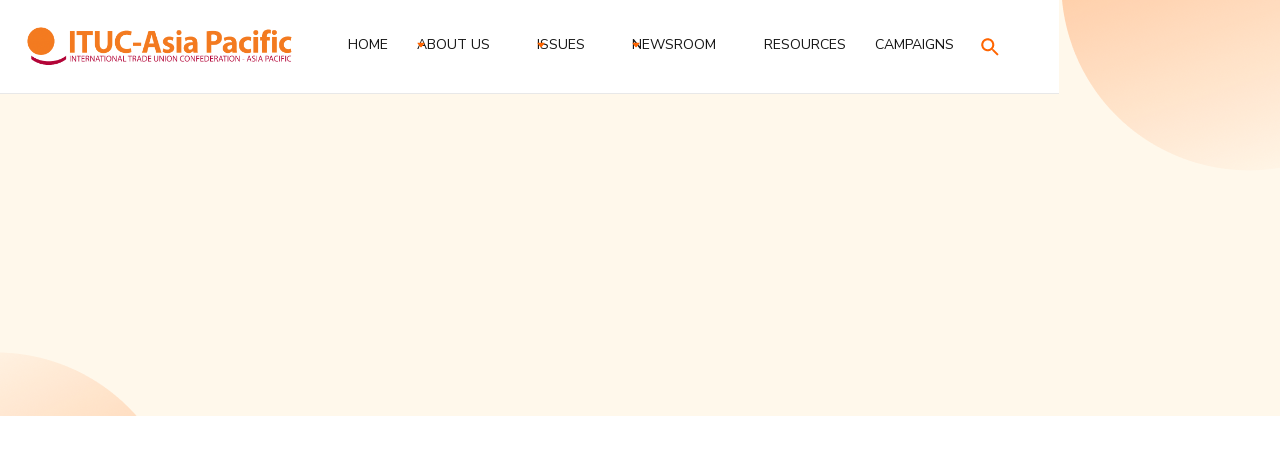

--- FILE ---
content_type: text/html; charset=utf-8
request_url: https://www.ituc-ap.org/resources/3rd-regional-general-council-pakistan-industrial-act
body_size: 9628
content:
<!DOCTYPE html><!-- Last Published: Fri Nov 21 2025 06:58:11 GMT+0000 (Coordinated Universal Time) --><html data-wf-domain="www.ituc-ap.org" data-wf-page="6177a47207bd8b5ac14b6dd8" data-wf-site="6177a47207bd8b1bb14b6dc9" data-wf-collection="6177a47207bd8b080c4b6deb" data-wf-item-slug="3rd-regional-general-council-pakistan-industrial-act"><head><meta charset="utf-8"/><title>3rd Regional General Council - Pakistan Industrial Act | ITUC-Asia Pacific</title><meta content="In this resolution the 3rd ITUC-AP General Council expresses its concern at the arbitrary enactment of the Industrial Relations Act in Pakistan, 2008, without consultation with the trade unions which contain several restrictions on workers rights to organize and deplores that several provisions in the Act which violates fundamental trade union and collective bargaining rights of the workers." name="description"/><meta content="3rd Regional General Council - Pakistan Industrial Act | ITUC-Asia Pacific" property="og:title"/><meta content="In this resolution the 3rd ITUC-AP General Council expresses its concern at the arbitrary enactment of the Industrial Relations Act in Pakistan, 2008, without consultation with the trade unions which contain several restrictions on workers rights to organize and deplores that several provisions in the Act which violates fundamental trade union and collective bargaining rights of the workers." property="og:description"/><meta content="3rd Regional General Council - Pakistan Industrial Act | ITUC-Asia Pacific" property="twitter:title"/><meta content="In this resolution the 3rd ITUC-AP General Council expresses its concern at the arbitrary enactment of the Industrial Relations Act in Pakistan, 2008, without consultation with the trade unions which contain several restrictions on workers rights to organize and deplores that several provisions in the Act which violates fundamental trade union and collective bargaining rights of the workers." property="twitter:description"/><meta property="og:type" content="website"/><meta content="summary_large_image" name="twitter:card"/><meta content="width=device-width, initial-scale=1" name="viewport"/><meta content="sAFdYHOdMmBt5zyzN4bZwORIkH-hh-0ZhimyPNzLHO8" name="google-site-verification"/><link href="https://cdn.prod.website-files.com/6177a47207bd8b1bb14b6dc9/css/ituc.webflow.shared.66dfd6a09.min.css" rel="stylesheet" type="text/css"/><link href="https://fonts.googleapis.com" rel="preconnect"/><link href="https://fonts.gstatic.com" rel="preconnect" crossorigin="anonymous"/><script src="https://ajax.googleapis.com/ajax/libs/webfont/1.6.26/webfont.js" type="text/javascript"></script><script type="text/javascript">WebFont.load({  google: {    families: ["Inter:100,200,300,regular,500,600,700,800,900:cyrillic,cyrillic-ext,greek,greek-ext,latin,latin-ext,vietnamese","Fira Sans:100,100italic,200,200italic,300,300italic,regular,italic,500,500italic,600,600italic,700,700italic,800,800italic,900,900italic:cyrillic,cyrillic-ext,greek,greek-ext,latin,latin-ext,vietnamese","Nunito Sans:200,200italic,300,300italic,regular,italic,600,600italic,700,700italic,800,800italic,900,900italic:cyrillic,cyrillic-ext,latin,latin-ext,vietnamese"]  }});</script><script type="text/javascript">!function(o,c){var n=c.documentElement,t=" w-mod-";n.className+=t+"js",("ontouchstart"in o||o.DocumentTouch&&c instanceof DocumentTouch)&&(n.className+=t+"touch")}(window,document);</script><link href="https://cdn.prod.website-files.com/6177a47207bd8b1bb14b6dc9/6177a47207bd8b98c54b6e7f_favicon.png" rel="shortcut icon" type="image/x-icon"/><link href="https://cdn.prod.website-files.com/6177a47207bd8b1bb14b6dc9/6177a47207bd8b15f74b6e6a_Webclip%20(1).png" rel="apple-touch-icon"/><script async="" src="https://www.googletagmanager.com/gtag/js?id=G-MVV12RBJ9N"></script><script type="text/javascript">window.dataLayer = window.dataLayer || [];function gtag(){dataLayer.push(arguments);}gtag('js', new Date());gtag('config', 'G-MVV12RBJ9N', {'anonymize_ip': false});</script><!-- JSON-LD markup generated by Google Structured Data Markup Helper. -->
<script type="application/ld+json">
{
  "@context" : "http://schema.org/",
  "@type" : "LocalBusiness",
  "name" : "ITUC-Asia Pacific",
  "email" : "gs@ituc-ap.org",
  "telephone" : "+65 6327 3590",
  "image" : "https://cdn.prod.website-files.com/6177a47207bd8b1bb14b6dc9/617a6443448bb1c959c94fa1_AI_Logo_ITUC.png"
}
</script><meta property="og:image" content="https://cdn.prod.website-files.com/6177a47207bd8b1bb14b6dc9/61a9dc4a2be44960849f3918_sharing-banner%20(1).png" /></head><body><div class="style-css w-embed"><style>
h1,h2,h3,h4,h5,h6
{
margin:0px;
}
.single-line-clamp
{
  overflow: hidden;
  display: -webkit-box;
  -webkit-line-clamp: 1;
  -webkit-box-orient: vertical;
}
.line-clamp
{
  overflow: hidden;
  display: -webkit-box;
  -webkit-line-clamp: 2;
  -webkit-box-orient: vertical;
}
.sub-news-title,.line-3-clamp
{
	overflow: hidden;
  display: -webkit-box;
  -webkit-line-clamp: 3;
  -webkit-box-orient: vertical;
}
.line-5-clamp
{
	overflow: hidden;
  display: -webkit-box;
  -webkit-line-clamp: 5;
  -webkit-box-orient: vertical;
}

@media only screen and (min-width: 1366px) 
{
  .trade-img2
  {
     width: 319px;
  }
}
@media only screen and (min-width: 1024px) 
{
 .camp-list-item:nth-child(even) .camp-list-card  {
        
        padding-right:0!important;
        padding-left: 6.076%!important;
    }
}
@media only screen and (min-width: 1024px) 
{
  .camp-list-item:nth-child(even) .camp-list-card, .issues-item:nth-child(even) .issues-item-card  {
         -webkit-box-orient: horizontal!important; 
        -webkit-box-direction: reverse!important;
        -webkit-flex-direction: row-reverse!important;
        -ms-flex-direction: row-reverse!important;
        flex-direction: row-reverse!important;
         
         
    }
    .camp-list-item:nth-child(even) .camp-card-img {
         margin:0!important;
         margin-left:43px!important;
    }
    .issues-item:nth-child(even) .issues-card-img  {
         width: 565px;
         margin:0!important;
         margin-left:43px!important;
    }
}
@media (min-width: 1024px) and (max-width: 1024px)
{
        .issues-item:nth-child(even) .issues-card-img  {
         width: 400px;
         margin:0!important;
         margin-left:43px!important;
         }
}
 
.owl-item .hide_item
{
  display:none!important;
}
.event-list.owl-carousel .owl-stage, .recent-list.owl-carousel .owl-stage
{
  padding-left:0px!important;
}
.recent-list .owl-stage-outer, .camp-ins-news-list .owl-stage-outer
{
   overflow:visible!important;

}
.owl-carousel .owl-item .arrow-img
{
  width:auto!important;
}
.testi-dots-con .owl-dot 
{
  width:11px!important;
  height:11px!important;
  background-color: #FEC199!important;
  margin:7.5px;
   
  border-radius:100%;
}
.testi-dots-con .owl-dot:hover
{
  background-color: #FF6501!important;
}
.testi-dots-con .owl-dot.active
{
  background-color: #FF6501!important;
}
.fs-pagination ul li:first-child a, .fs-pagination ul li:last-child a
{
  border-radius:0px;
}
.campaign-content-richtext figure, .abt-story-richtext figure, .events-content-richtext figure
{
   
  max-width:100%;
}
.eapps-social-share-buttons-bg-color-white:not(.eapps-social-share-buttons-text-hide) .eapps-social-share-buttons-item .eapps-social-share-buttons-item-icon-container
{
   background:transparent!important;
}
.fs-pagination ul li
{
   margin: 0 8px!important;
}

.fs-pagination-next a, .fs-pagination-prev a 
{
  color: white!important;
  
  font-size:0px!important;
  background-size: contain;
}
.fs-pagination-next a
{
  background: url("https://cdn.prod.website-files.com/6177a47207bd8b1bb14b6dc9/6177a47207bd8b2da44b6e2f_dashicons_arrow-right-alt%20(1).svg") no-repeat center!important;

}
.fs-pagination-prev a
{
  background: url("https://cdn.prod.website-files.com/6177a47207bd8b1bb14b6dc9/6177a47207bd8b51364b6e36_dashicons_arrow-right-alt.svg") no-repeat center!important;

}
.event-list .owl-nav
{
  display:none!important;
}
.slider-next-item .owl-item img
{
  width:100%;
  height:100%;
}
.camp-list-item:nth-child(even) .camp-list-card  {
        
        background-color:#FCFCFC!important;
         
}


select {
    -webkit-appearance: none;
    -moz-appearance: none;
    text-indent: 1px;
    text-overflow: '';
}
.select-icon
{
  pointer-events:none;
}

.testi-list .testi-placeholder
{
   width:60%!important;
}
.big-body-text.testi-content a strong {
    color: #234D9A!important;
}
.owl-carousel .owl-item .read-more-img-white  
{
  width:auto!important;
}
.dropdown-list
{
  width:100%!important;
}
.owl-item .res-img
{
  width:auto!important;
}
#Contact, #Regional-General-Council, #Our-Partners, #Our-Story, #Governing-Bodies, #Secretariat,#resource-list
{
   scroll-margin-top: 100px;
}
@media (min-width: 200px) and (max-width: 320px)
{
	.home-tag-sep
  {
    display: none;
  }
  .category-icon-wrapper.res-category:nth-child(1)
  {
    order: 2;
  }
}
@media (min-width: 321px)
{
	.home-tag-sep
  {
    display: block;
  }
}
#content-rich iframe
{
  display: block;
  margin: 0 auto;
  max-width: 100%;
}

</style></div><div class="section-base nav-desktop"><div class="nav-base-wrapper"><a href="/" class="brand w-inline-block"><img src="https://cdn.prod.website-files.com/6177a47207bd8b1bb14b6dc9/617a6443448bb1c959c94fa1_AI_Logo_ITUC.png" loading="lazy" sizes="(max-width: 1000px) 100vw, 1000px" srcset="https://cdn.prod.website-files.com/6177a47207bd8b1bb14b6dc9/617a6443448bb1c959c94fa1_AI_Logo_ITUC-p-500.png 500w, https://cdn.prod.website-files.com/6177a47207bd8b1bb14b6dc9/617a6443448bb1c959c94fa1_AI_Logo_ITUC.png 1000w" alt="" class="brand-logo"/></a><div class="nav-links-wrapper"><div data-w-id="7cf90a1c-2e6f-8d25-c448-c06237737854" class="nav-link-con"><a href="/" class="nav-text color-black nav-links">Home</a><div class="nav-link-hover-line"></div></div><div data-hover="false" data-delay="300" data-w-id="4af438fd-0086-12d0-8df4-8ba405c9a39f" class="dropdown w-dropdown"><div class="dropdown-toggle w-dropdown-toggle"><img src="https://cdn.prod.website-files.com/6177a47207bd8b1bb14b6dc9/6177a47207bd8b5a7f4b6e12_drop-arrow.svg" loading="lazy" alt="" class="drop-icon"/><div class="nav-text color-black nav-dropdown-text">ABOUT US</div></div><nav class="dropdown-list bg-list-orange w-dropdown-list"><div class="custom-con"><div class="abt-nav-grid"><div class="div-block-32"><div class="abt-nav-link-grid"><a data-w-id="bb29dfa9-cf2e-c348-49e7-43c6e28f1753" href="/aboutus" class="nav-news-link abt-nav-links-con w-inline-block"><div class="card-title abt-nav-card-title abt-nav-link-text">About Us</div><img src="https://cdn.prod.website-files.com/6177a47207bd8b1bb14b6dc9/6177a47207bd8b85664b6e82_dashicons_arrow-right-alt%20(7).svg" loading="lazy" alt="" class="nav-news-link-arrow"/></a><div class="div-block-33"><a href="/aboutus#Our-Story" class="body-text nav-abt-story-link">Our Story</a><a href="/aboutus#Our-Constitution" class="body-text nav-abt-story-link">Our Constitution</a><a href="/aboutus#Governing-Bodies" class="body-text nav-abt-story-link">Governing Bodies</a><a href="/aboutus#Secretariat" class="body-text nav-abt-story-link">Secretariat</a></div></div><div class="abt-nav-link-grid"><a data-w-id="092c2ac6-b377-d1aa-a689-c37a28aba5d7" href="/aboutus#Regional-General-Council" class="nav-news-link abt-nav-links-con w-inline-block"><div class="card-title abt-nav-card-title abt-nav-link-text">Regional General Council</div><img src="https://cdn.prod.website-files.com/6177a47207bd8b1bb14b6dc9/6177a47207bd8b85664b6e82_dashicons_arrow-right-alt%20(7).svg" loading="lazy" alt="" class="nav-news-link-arrow"/></a><a data-w-id="ae9e8d62-0fdb-b1d9-32cc-7d654a537409" href="/aboutus#Our-Affiliates" class="nav-news-link abt-nav-links-con w-inline-block"><div class="card-title abt-nav-card-title abt-nav-link-text">Affiliates</div><img src="https://cdn.prod.website-files.com/6177a47207bd8b1bb14b6dc9/6177a47207bd8b85664b6e82_dashicons_arrow-right-alt%20(7).svg" loading="lazy" alt="" class="nav-news-link-arrow"/></a><a data-w-id="381f0f6c-d653-dd30-fdf7-0e861cf5d6a7" href="/aboutus#Contact" class="nav-news-link abt-nav-links-con w-inline-block"><div class="card-title abt-nav-card-title abt-nav-link-text">Contact Us</div><img src="https://cdn.prod.website-files.com/6177a47207bd8b1bb14b6dc9/6177a47207bd8b85664b6e82_dashicons_arrow-right-alt%20(7).svg" loading="lazy" alt="" class="nav-news-link-arrow"/></a></div></div><div class="div-block-34"><div class="card-title abt-nav-card-title">Contact Us</div><div class="nav-contact-lbl-con"><div data-w-id="3372c818-421b-41ab-5eef-dcc2484824f7" class="footer-link-con-flex nav-footer-con-grid"><a href="mailto:gs@ituc-ap.org" class="footer-link-block w-inline-block"><img src="https://cdn.prod.website-files.com/6177a47207bd8b1bb14b6dc9/6177a47207bd8b05934b6e45_email.svg" loading="lazy" alt="Email" class="footer-links-img"/><div class="body-text footer-links footer-icons">gs@ituc-ap.org</div></a><a id="w-node-_3372c818-421b-41ab-5eef-dcc2484824fc-bb9f457e" href="tel:+6563273590" class="footer-link-block w-inline-block"><img src="https://cdn.prod.website-files.com/6177a47207bd8b1bb14b6dc9/6177a47207bd8b5b364b6e51_calling.svg" loading="lazy" alt="Calling" class="footer-links-img"/><div class="body-text footer-links footer-icons">+65 6327 3590</div></a><a id="w-node-_3372c818-421b-41ab-5eef-dcc248482500-bb9f457e" href="tel:+6563273576" class="footer-link-block w-inline-block"><img src="https://cdn.prod.website-files.com/6177a47207bd8b1bb14b6dc9/6177a47207bd8b29b64b6e50_fax.svg" loading="lazy" alt="Fax" class="footer-links-img"/><div class="body-text footer-links footer-icons">+65 6327 3576</div></a></div><a data-w-id="3372c818-421b-41ab-5eef-dcc248482504" href="https://www.google.com/maps/place/One+Marina+Boulevard+Building/@1.2822565,103.8504218,17z/data=!4m9!1m2!2m1!1sOne+Marina+Boulevard+9th+Floor,+NTUC+Centre+Singapore+018989!3m5!1s0x31da19764d461df5:0x1c75e38f90b41fbd!8m2!3d1.2823019!4d103.8525697![base64]" target="_blank" class="footer-link-block footer-location w-inline-block"><img src="https://cdn.prod.website-files.com/6177a47207bd8b1bb14b6dc9/6177a47207bd8bb8234b6e28_pointer%20(1)%201%201.svg" loading="lazy" alt="Pointer" class="footer-links-img"/><div class="body-text footer-links footer-icons footer-location-text nav-link-loc">One Marina Boulevard 9th Floor, NTUC Centre Singapore 018989</div></a></div></div></div></div></nav></div><div data-hover="false" data-delay="300" data-w-id="066b9af3-82f4-acf7-2b36-ce3d08a47d51" class="dropdown w-dropdown"><div class="dropdown-toggle w-dropdown-toggle"><img src="https://cdn.prod.website-files.com/6177a47207bd8b1bb14b6dc9/6177a47207bd8b5a7f4b6e12_drop-arrow.svg" loading="lazy" alt="" class="drop-icon"/><div class="nav-text color-black nav-dropdown-text">ISSUES</div></div><nav class="dropdown-list bg-list-orange w-dropdown-list"><div class="custom-con"><div class="abt-nav-grid abt-issues-grid-nav"><div class="issues-nav-con"><div class="abt-nav-link-grid"><a data-w-id="066b9af3-82f4-acf7-2b36-ce3d08a47d5b" href="/issues" class="nav-news-link abt-nav-links-con w-inline-block"><div class="card-title abt-nav-card-title abt-nav-link-text">ISSUES</div><img src="https://cdn.prod.website-files.com/6177a47207bd8b1bb14b6dc9/6177a47207bd8b85664b6e82_dashicons_arrow-right-alt%20(7).svg" loading="lazy" alt="" class="nav-news-link-arrow"/></a><div class="div-block-33"><div class="nav-text issue-sub-dets">Facing similar struggles in the world of work, trade unions in Asia and the Pacific advance social justice and solidarity to address the issues affecting the working people.</div></div></div></div><div class="w-dyn-list"><div role="list" class="abt-nav-link-grid abt-issues-nav-link-grid w-dyn-items"><div role="listitem" class="w-dyn-item"><div class="nav-news-link abt-nav-links-con abt-nav-issues-link"><a href="/issues/rights-peace-and-democracy" class="card-title abt-nav-card-title abt-nav-link-text">Rights, Peace and Democracy</a></div></div><div role="listitem" class="w-dyn-item"><div class="nav-news-link abt-nav-links-con abt-nav-issues-link"><a href="/issues/organising-and-social-dialogue" class="card-title abt-nav-card-title abt-nav-link-text">Organising and Social Dialogue</a></div></div><div role="listitem" class="w-dyn-item"><div class="nav-news-link abt-nav-links-con abt-nav-issues-link"><a href="/issues/gender-equality" class="card-title abt-nav-card-title abt-nav-link-text">Gender Equality</a></div></div><div role="listitem" class="w-dyn-item"><div class="nav-news-link abt-nav-links-con abt-nav-issues-link"><a href="/issues/occupational-health-and-safety" class="card-title abt-nav-card-title abt-nav-link-text">Occupational Health and Safety</a></div></div><div role="listitem" class="w-dyn-item"><div class="nav-news-link abt-nav-links-con abt-nav-issues-link"><a href="/issues/sdgs-and-just-transition" class="card-title abt-nav-card-title abt-nav-link-text">SDGs and Just Transition</a></div></div><div role="listitem" class="w-dyn-item"><div class="nav-news-link abt-nav-links-con abt-nav-issues-link"><a href="/issues/youth" class="card-title abt-nav-card-title abt-nav-link-text">Youth</a></div></div><div role="listitem" class="w-dyn-item"><div class="nav-news-link abt-nav-links-con abt-nav-issues-link"><a href="/issues/global-and-regional-economy" class="card-title abt-nav-card-title abt-nav-link-text">Global and Regional Economy</a></div></div><div role="listitem" class="w-dyn-item"><div class="nav-news-link abt-nav-links-con abt-nav-issues-link"><a href="/issues/covid-19" class="card-title abt-nav-card-title abt-nav-link-text">COVID-19 </a></div></div></div></div></div></div></nav></div><div data-hover="false" data-delay="300" data-w-id="49c70aed-6991-26da-9d86-264fbb9f4591" class="dropdown w-dropdown"><div class="dropdown-toggle w-dropdown-toggle"><img src="https://cdn.prod.website-files.com/6177a47207bd8b1bb14b6dc9/6177a47207bd8b5a7f4b6e12_drop-arrow.svg" loading="lazy" alt="" class="drop-icon"/><div class="nav-text color-black nav-dropdown-text">NEWSROOM</div></div><nav class="dropdown-list bg-list-orange w-dropdown-list"><div class="custom-con"><div class="nav-news-room-grid"><div class="newsroom-link-wrapper"><div class="news-link-con"><a data-w-id="09a3c7b4-9b5d-bf9e-3dba-0dc004390d80" href="/news-and-updates" class="nav-news-link w-inline-block"><div class="affiliates-name news-text-link">News and Updates</div><img src="https://cdn.prod.website-files.com/6177a47207bd8b1bb14b6dc9/6177a47207bd8b85664b6e82_dashicons_arrow-right-alt%20(7).svg" loading="lazy" alt="" class="nav-news-link-arrow"/></a></div><div class="news-nav-excerpt-con"><div class="nav-text news-nav-excerpt">Get the latest updates about ITUC-Asia Pacific&#x27;s work in the region from this collection of press statements and news articles.</div></div></div><div class="newsroom-link-wrapper"><div class="news-link-con"><a data-w-id="8c9da758-e53d-6a44-5d57-a43d28b428a2" href="/events" class="nav-news-link w-inline-block"><div class="affiliates-name news-text-link">Events</div><img src="https://cdn.prod.website-files.com/6177a47207bd8b1bb14b6dc9/6177a47207bd8b85664b6e82_dashicons_arrow-right-alt%20(7).svg" loading="lazy" alt="" class="nav-news-link-arrow"/></a></div><div class="news-nav-excerpt-con"><div class="nav-text news-nav-excerpt">Be informed of the latest events organised and participated by the ITUC-Asia Pacific.</div></div></div><div><div class="collection-list-wrapper-7 w-dyn-list"><div role="list" class="collection-list-2 w-dyn-items"><div role="listitem" class="collection-item-6 w-dyn-item"><a data-w-id="0e4a02d6-acd7-73e2-55c8-599d9f268d3f" href="/news-and-updates/bangladesh-formation-of-bangladesh-confederation-of-trade-unions-marks-new-chapter-in-workers-unity" class="nav-news-feat-card w-inline-block"><div class="nav-feat-news-link-img"><img src="https://cdn.prod.website-files.com/6177a47207bd8b3a8f4b6de9/6944e8485a58f501f46dc449_BCTU%20Audience.jpeg" loading="lazy" alt="" class="nav-feat-img-con"/><div class="feat-img-overlay"><div class="arrow-con nav-feat-arrow-con"><img src="https://cdn.prod.website-files.com/6177a47207bd8b1bb14b6dc9/6177a47207bd8b4f184b6e0c_arrow-right-45.svg" loading="lazy" width="18" alt="Arrow" class="arrow-img nav-feat-img-arrow"/></div></div></div><div class="nav-feat-news-card-content-con"><div class="details-text nav-feat-overline">FEATURED NEWS</div><div class="small-card nav-feat-news-title line-3-clamp">Bangladesh: Formation of Bangladesh Confederation of Trade Unions marks new chapter in workers’ unity</div><div class="nav-feat-date-con"><div class="details-text nav-feat-news-date">19</div><div class="details-text nav-feat-news-date nav-feat-news-date-month">December 2025</div></div></div></a></div></div></div></div></div></div></nav></div><div data-w-id="5f201cd2-7303-4f84-64e2-7cec6922f869" class="nav-link-con"><div class="nav-link-hover-line"></div><a href="/resources" class="nav-text color-black nav-links">RESOURCES</a></div><div data-w-id="e4ad1680-5861-c89e-e6e5-ca62a645de68" class="nav-link-con"><div class="nav-link-hover-line"></div><a href="/campaigns" class="nav-text color-black nav-links">CAMPAIGNS</a></div><div class="contact-btn-wrapper"><a data-w-id="49c70aed-6991-26da-9d86-264fbb9f45a0" href="#" class="search-link w-inline-block"><img src="https://cdn.prod.website-files.com/6177a47207bd8b1bb14b6dc9/6177a47207bd8b40db4b6e02_search.svg" loading="lazy" alt="" class="search-icon"/></a></div></div></div></div><div class="section-base nav-mobile"><div class="nav-base-wrapper"><a href="/" class="brand w-inline-block"><img src="https://cdn.prod.website-files.com/6177a47207bd8b1bb14b6dc9/617a6443448bb1c959c94fa1_AI_Logo_ITUC.png" loading="lazy" srcset="https://cdn.prod.website-files.com/6177a47207bd8b1bb14b6dc9/617a6443448bb1c959c94fa1_AI_Logo_ITUC-p-500.png 500w, https://cdn.prod.website-files.com/6177a47207bd8b1bb14b6dc9/617a6443448bb1c959c94fa1_AI_Logo_ITUC.png 1000w" sizes="(max-width: 1000px) 100vw, 1000px" alt="" class="brand-logo"/></a><div class="ham-wrapper"><a data-w-id="868f8a9b-d72c-d807-cc44-75e96101febd" href="#" class="link-block w-inline-block"><img src="https://cdn.prod.website-files.com/6177a47207bd8b1bb14b6dc9/6177a47207bd8b40db4b6e02_search.svg" loading="lazy" alt="" class="search-icon"/></a><div data-w-id="868f8a9b-d72c-d807-cc44-75e96101febf" class="hamburger"><div class="ham-lines top-line"></div><div class="ham-lines mid-line"></div><div class="ham-lines bottom-line"></div></div></div></div></div><div class="section-base nav-links-base"><div class="nav-base-wrapper nav-links-wrapper"><div class="nav-links-wrapper"><a href="/" class="nav-text color-black nav-links">Home</a><div data-hover="false" data-delay="300" data-w-id="c7b17404-f21c-7e60-f75d-1173dcdae91c" class="dropdown w-dropdown"><div class="dropdown-toggle w-dropdown-toggle"><img src="https://cdn.prod.website-files.com/6177a47207bd8b1bb14b6dc9/6177a47207bd8b5a7f4b6e12_drop-arrow.svg" loading="lazy" alt="" class="drop-icon"/><div class="nav-text color-black nav-dropdown-text">About Us</div></div><nav class="dropdown-list w-dropdown-list"><div class="custom-con abt-nav-custom-con"><div class="abt-nav-grid"><div class="div-block-32"><div class="abt-nav-link-grid"><a data-w-id="c7b17404-f21c-7e60-f75d-1173dcdae926" href="/aboutus" class="nav-news-link abt-nav-links-con w-inline-block"><div class="card-title abt-nav-card-title abt-nav-link-text">About Us</div><img src="https://cdn.prod.website-files.com/6177a47207bd8b1bb14b6dc9/6177a47207bd8b85664b6e82_dashicons_arrow-right-alt%20(7).svg" loading="lazy" alt="" class="nav-news-link-arrow"/></a><div class="div-block-33"><a href="/aboutus#Our-Story" class="body-text nav-abt-story-link">Our Story</a><a href="/aboutus#Governing-Bodies" class="body-text nav-abt-story-link">Governing Bodies</a><a href="/aboutus#Secretariat" class="body-text nav-abt-story-link">Secretariat</a></div></div><div class="abt-nav-link-grid"><a data-w-id="c7b17404-f21c-7e60-f75d-1173dcdae932" href="/aboutus#Regional-General-Council" class="nav-news-link abt-nav-links-con w-inline-block"><div class="card-title abt-nav-card-title abt-nav-link-text">Regional General Council</div><img src="https://cdn.prod.website-files.com/6177a47207bd8b1bb14b6dc9/6177a47207bd8b85664b6e82_dashicons_arrow-right-alt%20(7).svg" loading="lazy" alt="" class="nav-news-link-arrow"/></a><a data-w-id="c7b17404-f21c-7e60-f75d-1173dcdae936" href="/aboutus#Our-Affiliates" class="nav-news-link abt-nav-links-con w-inline-block"><div class="card-title abt-nav-card-title abt-nav-link-text">Affiliates</div><img src="https://cdn.prod.website-files.com/6177a47207bd8b1bb14b6dc9/6177a47207bd8b85664b6e82_dashicons_arrow-right-alt%20(7).svg" loading="lazy" alt="" class="nav-news-link-arrow"/></a><a data-w-id="c7b17404-f21c-7e60-f75d-1173dcdae93a" href="/aboutus#Contact" class="nav-news-link abt-nav-links-con w-inline-block"><div class="card-title abt-nav-card-title abt-nav-link-text">Contact Us</div><img src="https://cdn.prod.website-files.com/6177a47207bd8b1bb14b6dc9/6177a47207bd8b85664b6e82_dashicons_arrow-right-alt%20(7).svg" loading="lazy" alt="" class="nav-news-link-arrow"/></a></div></div><div class="contact-nav-dets-con"><div class="card-title abt-nav-card-title">Contact Us</div><div class="nav-contact-lbl-con"><div class="footer-link-con-flex nav-footer-con-grid"><a href="mailto:gs@ituc-ap.org" class="footer-link-block w-inline-block"><img src="https://cdn.prod.website-files.com/6177a47207bd8b1bb14b6dc9/6177a47207bd8b05934b6e45_email.svg" loading="lazy" alt="Email" class="footer-links-img"/><div class="body-text footer-links footer-icons">gs@ituc-ap.org</div></a><a id="w-node-c7b17404-f21c-7e60-f75d-1173dcdae947-76cc8dc3" href="tel:+6563273590" class="footer-link-block w-inline-block"><img src="https://cdn.prod.website-files.com/6177a47207bd8b1bb14b6dc9/6177a47207bd8b5b364b6e51_calling.svg" loading="lazy" alt="Calling" class="footer-links-img"/><div class="body-text footer-links footer-icons">+65 6327 3590</div></a><a id="w-node-c7b17404-f21c-7e60-f75d-1173dcdae94b-76cc8dc3" href="tel:+6563273576" class="footer-link-block w-inline-block"><img src="https://cdn.prod.website-files.com/6177a47207bd8b1bb14b6dc9/6177a47207bd8b29b64b6e50_fax.svg" loading="lazy" alt="Fax" class="footer-links-img"/><div class="body-text footer-links footer-icons">+65 6327 3576</div></a></div><a href="https://www.google.com/maps/place/One+Marina+Boulevard+Building/@1.2822565,103.8504218,17z/data=!4m9!1m2!2m1!1sOne+Marina+Boulevard+9th+Floor,+NTUC+Centre+Singapore+018989!3m5!1s0x31da19764d461df5:0x1c75e38f90b41fbd!8m2!3d1.2823019!4d103.8525697![base64]" target="_blank" class="footer-link-block footer-location w-inline-block"><img src="https://cdn.prod.website-files.com/6177a47207bd8b1bb14b6dc9/6177a47207bd8bb8234b6e28_pointer%20(1)%201%201.svg" loading="lazy" alt="Pointer" class="footer-links-img"/><div class="body-text footer-links footer-icons footer-location-text nav-link-loc">One Marina Boulevard 9th Floor, NTUC Centre Singapore 018989</div></a></div></div></div></div></nav></div><div data-hover="false" data-delay="300" data-w-id="50bcee7d-8b50-7122-c0a6-d0d73eb4df9f" class="dropdown w-dropdown"><div class="dropdown-toggle w-dropdown-toggle"><img src="https://cdn.prod.website-files.com/6177a47207bd8b1bb14b6dc9/6177a47207bd8b5a7f4b6e12_drop-arrow.svg" loading="lazy" alt="" class="drop-icon"/><div class="nav-text color-black nav-dropdown-text">Issues</div></div><nav class="dropdown-list w-dropdown-list"><div class="custom-con"><div class="abt-nav-grid abt-issues-grid-nav"><div class="issues-nav-con"><div class="abt-nav-link-grid"><a data-w-id="50bcee7d-8b50-7122-c0a6-d0d73eb4dfa9" href="/issues" class="nav-news-link abt-nav-links-con w-inline-block"><div class="card-title abt-nav-card-title abt-nav-link-text">ISSUES</div><img src="https://cdn.prod.website-files.com/6177a47207bd8b1bb14b6dc9/6177a47207bd8b85664b6e82_dashicons_arrow-right-alt%20(7).svg" loading="lazy" alt="" class="nav-news-link-arrow"/></a><div class="div-block-33"><div class="nav-text">Facing similar struggles in the world of work, trade unions in Asia and the Pacific advance social justice and solidarity to address the issues affecting the working people.</div></div></div></div><div class="w-dyn-list"><div role="list" class="abt-nav-link-grid abt-issues-nav-link-grid w-dyn-items"><div role="listitem" class="w-dyn-item"><div class="nav-news-link abt-nav-links-con abt-nav-issues-link"><a href="/issues/rights-peace-and-democracy" class="card-title abt-nav-card-title abt-nav-link-text">Rights, Peace and Democracy</a></div></div><div role="listitem" class="w-dyn-item"><div class="nav-news-link abt-nav-links-con abt-nav-issues-link"><a href="/issues/organising-and-social-dialogue" class="card-title abt-nav-card-title abt-nav-link-text">Organising and Social Dialogue</a></div></div><div role="listitem" class="w-dyn-item"><div class="nav-news-link abt-nav-links-con abt-nav-issues-link"><a href="/issues/gender-equality" class="card-title abt-nav-card-title abt-nav-link-text">Gender Equality</a></div></div><div role="listitem" class="w-dyn-item"><div class="nav-news-link abt-nav-links-con abt-nav-issues-link"><a href="/issues/occupational-health-and-safety" class="card-title abt-nav-card-title abt-nav-link-text">Occupational Health and Safety</a></div></div><div role="listitem" class="w-dyn-item"><div class="nav-news-link abt-nav-links-con abt-nav-issues-link"><a href="/issues/sdgs-and-just-transition" class="card-title abt-nav-card-title abt-nav-link-text">SDGs and Just Transition</a></div></div><div role="listitem" class="w-dyn-item"><div class="nav-news-link abt-nav-links-con abt-nav-issues-link"><a href="/issues/youth" class="card-title abt-nav-card-title abt-nav-link-text">Youth</a></div></div><div role="listitem" class="w-dyn-item"><div class="nav-news-link abt-nav-links-con abt-nav-issues-link"><a href="/issues/global-and-regional-economy" class="card-title abt-nav-card-title abt-nav-link-text">Global and Regional Economy</a></div></div><div role="listitem" class="w-dyn-item"><div class="nav-news-link abt-nav-links-con abt-nav-issues-link"><a href="/issues/covid-19" class="card-title abt-nav-card-title abt-nav-link-text">COVID-19 </a></div></div></div></div></div></div></nav></div><div data-hover="false" data-delay="300" data-w-id="4e1bdc4e-3a29-f83b-ea08-dc4c49b5132b" class="dropdown w-dropdown"><div class="dropdown-toggle w-dropdown-toggle"><img src="https://cdn.prod.website-files.com/6177a47207bd8b1bb14b6dc9/6177a47207bd8b5a7f4b6e12_drop-arrow.svg" loading="lazy" alt="" class="drop-icon"/><div class="nav-text color-black nav-dropdown-text">Newsroom</div></div><nav class="dropdown-list w-dropdown-list"><div class="custom-con"><div class="nav-news-room-grid"><div class="newsroom-link-wrapper"><div class="news-link-con"><a data-w-id="4e1bdc4e-3a29-f83b-ea08-dc4c49b51335" href="/news-and-updates" class="nav-news-link w-inline-block"><div class="affiliates-name news-text-link">News and Updates</div><img src="https://cdn.prod.website-files.com/6177a47207bd8b1bb14b6dc9/6177a47207bd8b85664b6e82_dashicons_arrow-right-alt%20(7).svg" loading="lazy" alt="" class="nav-news-link-arrow"/></a></div><div class="news-nav-excerpt-con"><div class="nav-text news-nav-excerpt">Get the latest updates about ITUC-Asia Pacific&#x27;s work in the region from this collection of press statements and news articles.</div></div></div><div class="newsroom-link-wrapper"><div class="news-link-con"><a data-w-id="4e1bdc4e-3a29-f83b-ea08-dc4c49b5133e" href="/events" class="nav-news-link w-inline-block"><div class="affiliates-name news-text-link">Events</div><img src="https://cdn.prod.website-files.com/6177a47207bd8b1bb14b6dc9/6177a47207bd8b85664b6e82_dashicons_arrow-right-alt%20(7).svg" loading="lazy" alt="" class="nav-news-link-arrow"/></a></div><div class="news-nav-excerpt-con"><div class="nav-text news-nav-excerpt">Be informed of the latest events organised and participated by the ITUC-Asia Pacific.</div></div></div><div><div class="collection-list-wrapper-7 w-dyn-list"><div role="list" class="collection-list-2 w-dyn-items"><div role="listitem" class="collection-item-6 w-dyn-item"><a data-w-id="4e1bdc4e-3a29-f83b-ea08-dc4c49b51349" href="/news-and-updates/bangladesh-formation-of-bangladesh-confederation-of-trade-unions-marks-new-chapter-in-workers-unity" class="nav-news-feat-card w-inline-block"><div class="nav-feat-news-link-img"><img src="https://cdn.prod.website-files.com/6177a47207bd8b3a8f4b6de9/6944e8485a58f501f46dc449_BCTU%20Audience.jpeg" loading="lazy" alt="" class="nav-feat-img-con"/><div class="feat-img-overlay"><div class="arrow-con nav-feat-arrow-con"><img src="https://cdn.prod.website-files.com/6177a47207bd8b1bb14b6dc9/6177a47207bd8b4f184b6e0c_arrow-right-45.svg" loading="lazy" width="18" alt="Arrow" class="arrow-img nav-feat-img-arrow"/></div></div></div><div class="nav-feat-news-card-content-con"><div class="details-text nav-feat-overline">FEATURED NEWS</div><div class="small-card nav-feat-news-title line-3-clamp">Bangladesh: Formation of Bangladesh Confederation of Trade Unions marks new chapter in workers’ unity</div><div class="nav-feat-date-con"><div class="details-text nav-feat-news-date">19</div><div class="details-text nav-feat-news-date nav-feat-news-date-month">December 2025</div></div></div></a></div></div></div></div></div></div></nav></div><a href="/resources" class="nav-text color-black nav-links">Resources</a><a href="/campaigns" class="nav-text color-black nav-links">Campaigns</a></div></div></div><div class="section-base site-search"><div class="custom-con"><form action="/search" class="search w-form"><input class="search-input w-input" maxlength="256" name="query" placeholder="Search for news, resources, issues or events" type="search" id="search" required=""/><input type="submit" class="seach-btn w-button" value=""/></form></div></div><div class="section-base resource-ins-base"><div class="custom-con news-ins-custom-flex"><a data-w-id="081d7e5d-54f7-ea3d-a91f-cacc124776bf" style="opacity:0" href="/resources" class="back-arrow-con w-inline-block"><img src="https://cdn.prod.website-files.com/6177a47207bd8b1bb14b6dc9/6177a47207bd8bc1fb4b6e03_arrow-right.svg" loading="lazy" alt="Arrow" class="back-arrow-img"/><div class="button-text back-btn-text events-ins-back-btn">ALL RESOURCES</div></a><div class="news-ins-header-wrapper center-header"><div class="div-block-26"><h1 data-w-id="081d7e5d-54f7-ea3d-a91f-cacc124776c5" style="opacity:0" class="hero-title news-ins-header-title header-center-title">3rd Regional General Council - Pakistan Industrial Act</h1><div data-w-id="f4d84083-02f2-5660-2b79-568dc98121ac" style="opacity:0" class="div-block-28"><div class="tag-grid news-ins-tag-grid"><div class="div-block-27"><img src="https://cdn.prod.website-files.com/6177a47207bd8b1bb14b6dc9/6177a47207bd8bb1de4b6e67_document%20(2)%201.svg" loading="lazy" alt="Document" class="image-4"/><div class="details-text current-tag">Resolution</div></div><div class="tag-separator"></div><div class="date-format-con"><div class="details-text color-gray dets-tag">1</div><div class="details-text color-gray dets-tag date-month-format">Nov 2009</div></div></div><div data-w-id="a57e1855-56bc-0ad6-4180-f2f2922791ee" class="btn-wrapper w-condition-invisible"><div class="gadient-orange"></div><img src="https://cdn.prod.website-files.com/6177a47207bd8b1bb14b6dc9/6177a47207bd8b07434b6e6b_download%20(1)%201.svg" loading="lazy" alt="Download" class="image-5"/><a href="https://cdn.prod.website-files.com/6177a47207bd8b3a8f4b6de9/61838401f843b6280485f40d_3rd%20RGC%20Resolution%20No%206%20on%20Pakistan%20Industrial%20Act.pdf" target="_blank" class="button-text btn download-btn">DOWNLOAD</a></div><div data-w-id="05890f2a-e725-48e8-d781-2c8f8c0d5685" class="btn-wrapper res-btn"><div class="gadient-orange"></div><img src="https://cdn.prod.website-files.com/6177a47207bd8b1bb14b6dc9/6177a47207bd8b07434b6e6b_download%20(1)%201.svg" loading="lazy" alt="Download" class="image-5"/><a href="https://cdn.prod.website-files.com/6177a47207bd8b3a8f4b6de9/61838401f843b6280485f40d_3rd%20RGC%20Resolution%20No%206%20on%20Pakistan%20Industrial%20Act.pdf" target="_blank" class="button-text btn download-btn res-dl-btn">   DOWNLOAD</a></div></div></div></div></div></div><div class="section-base resource-content-base r-less-gap-base"><div class="custom-con center-custom"><div class="camp-ins-content-grid news-ins-content-grid"><div id="w-node-_944665f6-3bc5-913d-0889-4caff776ac5d-c14b6dd8" class="share-btn-con"><div data-w-id="944665f6-3bc5-913d-0889-4caff776ac5e" style="opacity:0" class="download-card share-btn-title">SHARE</div><div data-w-id="944665f6-3bc5-913d-0889-4caff776ac60" style="opacity:0" class="html-embed hide w-embed w-script"><style>
.eapps-social-share-buttons-location-floating .eapps-social-share-buttons-container
{
  position: relative; 
}
.eapps-social-share-buttons-position-left .eapps-social-share-buttons-container 
{
   transform: translateY(0%);
}
.eapps-social-share-buttons-item-text
{
   color:#333333!important;
   font-family: Inter, sans-serif;
   font-size: 14px;
   line-height:20px;
   font-weight:700;
}
</style>

<script src="https://apps.elfsight.com/p/platform.js" defer></script>
<div class="elfsight-app-226446b6-9250-4f3f-b813-74170866e31a"></div></div><div data-w-id="9848cbd5-9af1-1c32-5b69-7962fe405911" style="opacity:0" class="html-embed add-wdith w-embed w-script"><!--<script type="text/javascript" src="//s7.addthis.com/js/300/addthis_widget.js#pubid=ra-5eba44b6d245416d"></script>
<div class="addthis_inline_share_toolbox_v5t7"></div>
-->
<script src="https://static.elfsight.com/platform/platform.js" data-use-service-core defer></script>
<div class="elfsight-app-79712e58-8534-4cf7-9f63-a57963a40de1" data-elfsight-app-lazy></div></div></div><div><div id="content-rich" data-w-id="944665f6-3bc5-913d-0889-4caff776ac62" style="opacity:0" class="resource-content-richtext res-rich-content w-richtext"><p>In this resolution the 3rd ITUC-AP General Council expresses its concern at the arbitrary enactment of the Industrial Relations Act in Pakistan, 2008, without consultation with the trade unions which contain several restrictions on workers rights to organize and deplores that several provisions in the Act which violates fundamental trade union and collective bargaining rights of the workers.<br/></p><p>The General Council expresses its solidarity with the workers and trade unions of Pakistan in their struggle against these anti-labour enactments and urges the government of Pakistan to amend the IRA to bring it in conformity with the ILO Conventions 87 and 98 ratified by the government of Pakistan in full consultation with the representative workers organisation.<br/></p></div></div></div></div></div><div class="section-base footer-base"><div class="custom-con footer-base-con"><div class="footer-separator-grid"><div class="footer-link-wrapper-left"><div data-w-id="3d7975cc-dd95-821e-b9f5-447385f2d76f" class="footer-link-con-flex"><a href="mailto:gs@ituc-ap.org" class="footer-link-block w-inline-block"><img src="https://cdn.prod.website-files.com/6177a47207bd8b1bb14b6dc9/6177a47207bd8b05934b6e45_email.svg" loading="lazy" alt="Email" class="footer-links-img"/><div class="body-text footer-links footer-icons">gs@ituc-ap.org</div></a><a id="w-node-_2face261-104f-6ff1-3e16-384529fc1bb1-4f52509d" href="tel:+6563273590" class="footer-link-block w-inline-block"><img src="https://cdn.prod.website-files.com/6177a47207bd8b1bb14b6dc9/6177a47207bd8b5b364b6e51_calling.svg" loading="lazy" alt="Calling" class="footer-links-img"/><div class="body-text footer-links footer-icons">+65 6327 3590</div></a></div><a data-w-id="e8f43e41-f332-ae36-286c-9f379e1a76e5" href="https://www.google.com/maps/place/One+Marina+Boulevard+Building/@1.2822565,103.8504218,17z/data=!4m9!1m2!2m1!1sOne+Marina+Boulevard+9th+Floor,+NTUC+Centre+Singapore+018989!3m5!1s0x31da19764d461df5:0x1c75e38f90b41fbd!8m2!3d1.2823019!4d103.8525697![base64]" target="_blank" class="footer-link-block footer-location w-inline-block"><img src="https://cdn.prod.website-files.com/6177a47207bd8b1bb14b6dc9/61b2ab35be43d6d7d50e3fe2_location%20(1)%201.svg" loading="lazy" alt="" class="footer-links-img"/><div class="body-text footer-links footer-icons footer-location-text">One Marina Boulevard 9th Floor, NTUC Centre Singapore 018989</div></a></div><div class="footer-link-wrapper-right"><div data-w-id="f5323150-ee53-998a-0186-f930a74d3b29" class="footer-link-right-con"><a href="/" class="body-text footer-links footer-link-right">Home</a><a href="/aboutus" class="body-text footer-links footer-link-right">About</a><a href="/issues" class="body-text footer-links footer-link-right">Issues</a><a href="/campaigns" class="body-text footer-links footer-link-right">Campaigns</a><a href="/news-and-updates" class="body-text footer-links footer-link-right">News &amp; Updates</a><a href="/events" class="body-text footer-links footer-link-right">Events</a><a href="/resources" class="body-text footer-links footer-link-right">Resources</a></div><div data-w-id="7e8b7f52-e89c-c4b4-52e5-69ca6a3297f5" class="footer-social-link-grid"><a data-w-id="15e4234b-6cd3-06dd-0c9b-2eee3df4fd38" href="https://twitter.com/itucasiapacific?lang=en" target="_blank" class="footer-social-link w-inline-block"><img src="https://cdn.prod.website-files.com/6177a47207bd8b1bb14b6dc9/6177a47207bd8b9c894b6e56_icons_twitter.svg" loading="lazy" alt="" class="footer-social-img"/></a><a data-w-id="1d7f76ee-f60b-3a33-0cde-c903caeaecef" href="https://www.facebook.com/itucasiapacific/?hc_ref=ARRQA7x-dUkaGykvZ7WvIhKigT_UqwE5Tmu0syWJrIBnQwZEtgy_sEQ_J9WVtt-w_ns&amp;fref=nf&amp;__tn__=kC-R" target="_blank" class="footer-social-link w-inline-block"><img src="https://cdn.prod.website-files.com/6177a47207bd8b1bb14b6dc9/6177a47207bd8b4eda4b6e57_icon_facebook.svg" loading="lazy" alt="" class="footer-social-img"/></a></div></div></div><div class="footer-logo-flex-wrapper hide"><div class="footnote-text footer-branding-dets">ITUC-Asia Pacific is a regional organisation of the</div><a href="/" class="footer-branding w-inline-block"><img src="https://cdn.prod.website-files.com/6177a47207bd8b1bb14b6dc9/6177a47207bd8b83aa4b6e4e_logo.png" loading="lazy" alt=""/></a></div></div><div data-w-id="53cf56a3-3467-ad6f-83ba-82ee4f5250e8" class="custom-con footer-base-con footnote-con"><div class="footer-note-con-flex"><div class="footer-note-grid"><div class="footnote-text copy-text">Copyright © 2021 ITUC - Asia Pacific. All Rights Reserved</div><div class="footer-dots"></div><a href="https://www.webworx.asia/" target="_blank" class="footer-note-link w-inline-block"><div class="footnote-text copy-text">Design and development by Webworx Design Studio, Inc.</div></a></div></div></div></div><script src="https://d3e54v103j8qbb.cloudfront.net/js/jquery-3.5.1.min.dc5e7f18c8.js?site=6177a47207bd8b1bb14b6dc9" type="text/javascript" integrity="sha256-9/aliU8dGd2tb6OSsuzixeV4y/faTqgFtohetphbbj0=" crossorigin="anonymous"></script><script src="https://cdn.prod.website-files.com/6177a47207bd8b1bb14b6dc9/js/webflow.schunk.36b8fb49256177c8.js" type="text/javascript"></script><script src="https://cdn.prod.website-files.com/6177a47207bd8b1bb14b6dc9/js/webflow.schunk.41f65e597724b592.js" type="text/javascript"></script><script src="https://cdn.prod.website-files.com/6177a47207bd8b1bb14b6dc9/js/webflow.0b080309.15ee432bd241dd5c.js" type="text/javascript"></script></body></html>

--- FILE ---
content_type: text/css
request_url: https://cdn.prod.website-files.com/6177a47207bd8b1bb14b6dc9/css/ituc.webflow.shared.66dfd6a09.min.css
body_size: 28263
content:
html{-webkit-text-size-adjust:100%;-ms-text-size-adjust:100%;font-family:sans-serif}body{margin:0}article,aside,details,figcaption,figure,footer,header,hgroup,main,menu,nav,section,summary{display:block}audio,canvas,progress,video{vertical-align:baseline;display:inline-block}audio:not([controls]){height:0;display:none}[hidden],template{display:none}a{background-color:#0000}a:active,a:hover{outline:0}abbr[title]{border-bottom:1px dotted}b,strong{font-weight:700}dfn{font-style:italic}h1{margin:.67em 0;font-size:2em}mark{color:#000;background:#ff0}small{font-size:80%}sub,sup{vertical-align:baseline;font-size:75%;line-height:0;position:relative}sup{top:-.5em}sub{bottom:-.25em}img{border:0}svg:not(:root){overflow:hidden}hr{box-sizing:content-box;height:0}pre{overflow:auto}code,kbd,pre,samp{font-family:monospace;font-size:1em}button,input,optgroup,select,textarea{color:inherit;font:inherit;margin:0}button{overflow:visible}button,select{text-transform:none}button,html input[type=button],input[type=reset]{-webkit-appearance:button;cursor:pointer}button[disabled],html input[disabled]{cursor:default}button::-moz-focus-inner,input::-moz-focus-inner{border:0;padding:0}input{line-height:normal}input[type=checkbox],input[type=radio]{box-sizing:border-box;padding:0}input[type=number]::-webkit-inner-spin-button,input[type=number]::-webkit-outer-spin-button{height:auto}input[type=search]{-webkit-appearance:none}input[type=search]::-webkit-search-cancel-button,input[type=search]::-webkit-search-decoration{-webkit-appearance:none}legend{border:0;padding:0}textarea{overflow:auto}optgroup{font-weight:700}table{border-collapse:collapse;border-spacing:0}td,th{padding:0}@font-face{font-family:webflow-icons;src:url([data-uri])format("truetype");font-weight:400;font-style:normal}[class^=w-icon-],[class*=\ w-icon-]{speak:none;font-variant:normal;text-transform:none;-webkit-font-smoothing:antialiased;-moz-osx-font-smoothing:grayscale;font-style:normal;font-weight:400;line-height:1;font-family:webflow-icons!important}.w-icon-slider-right:before{content:""}.w-icon-slider-left:before{content:""}.w-icon-nav-menu:before{content:""}.w-icon-arrow-down:before,.w-icon-dropdown-toggle:before{content:""}.w-icon-file-upload-remove:before{content:""}.w-icon-file-upload-icon:before{content:""}*{box-sizing:border-box}html{height:100%}body{color:#333;background-color:#fff;min-height:100%;margin:0;font-family:Arial,sans-serif;font-size:14px;line-height:20px}img{vertical-align:middle;max-width:100%;display:inline-block}html.w-mod-touch *{background-attachment:scroll!important}.w-block{display:block}.w-inline-block{max-width:100%;display:inline-block}.w-clearfix:before,.w-clearfix:after{content:" ";grid-area:1/1/2/2;display:table}.w-clearfix:after{clear:both}.w-hidden{display:none}.w-button{color:#fff;line-height:inherit;cursor:pointer;background-color:#3898ec;border:0;border-radius:0;padding:9px 15px;text-decoration:none;display:inline-block}input.w-button{-webkit-appearance:button}html[data-w-dynpage] [data-w-cloak]{color:#0000!important}.w-code-block{margin:unset}pre.w-code-block code{all:inherit}.w-optimization{display:contents}.w-webflow-badge,.w-webflow-badge>img{box-sizing:unset;width:unset;height:unset;max-height:unset;max-width:unset;min-height:unset;min-width:unset;margin:unset;padding:unset;float:unset;clear:unset;border:unset;border-radius:unset;background:unset;background-image:unset;background-position:unset;background-size:unset;background-repeat:unset;background-origin:unset;background-clip:unset;background-attachment:unset;background-color:unset;box-shadow:unset;transform:unset;direction:unset;font-family:unset;font-weight:unset;color:unset;font-size:unset;line-height:unset;font-style:unset;font-variant:unset;text-align:unset;letter-spacing:unset;-webkit-text-decoration:unset;text-decoration:unset;text-indent:unset;text-transform:unset;list-style-type:unset;text-shadow:unset;vertical-align:unset;cursor:unset;white-space:unset;word-break:unset;word-spacing:unset;word-wrap:unset;transition:unset}.w-webflow-badge{white-space:nowrap;cursor:pointer;box-shadow:0 0 0 1px #0000001a,0 1px 3px #0000001a;visibility:visible!important;opacity:1!important;z-index:2147483647!important;color:#aaadb0!important;overflow:unset!important;background-color:#fff!important;border-radius:3px!important;width:auto!important;height:auto!important;margin:0!important;padding:6px!important;font-size:12px!important;line-height:14px!important;text-decoration:none!important;display:inline-block!important;position:fixed!important;inset:auto 12px 12px auto!important;transform:none!important}.w-webflow-badge>img{position:unset;visibility:unset!important;opacity:1!important;vertical-align:middle!important;display:inline-block!important}h1,h2,h3,h4,h5,h6{margin-bottom:10px;font-weight:700}h1{margin-top:20px;font-size:38px;line-height:44px}h2{margin-top:20px;font-size:32px;line-height:36px}h3{margin-top:20px;font-size:24px;line-height:30px}h4{margin-top:10px;font-size:18px;line-height:24px}h5{margin-top:10px;font-size:14px;line-height:20px}h6{margin-top:10px;font-size:12px;line-height:18px}p{margin-top:0;margin-bottom:10px}blockquote{border-left:5px solid #e2e2e2;margin:0 0 10px;padding:10px 20px;font-size:18px;line-height:22px}figure{margin:0 0 10px}ul,ol{margin-top:0;margin-bottom:10px;padding-left:40px}.w-list-unstyled{padding-left:0;list-style:none}.w-embed:before,.w-embed:after{content:" ";grid-area:1/1/2/2;display:table}.w-embed:after{clear:both}.w-video{width:100%;padding:0;position:relative}.w-video iframe,.w-video object,.w-video embed{border:none;width:100%;height:100%;position:absolute;top:0;left:0}fieldset{border:0;margin:0;padding:0}button,[type=button],[type=reset]{cursor:pointer;-webkit-appearance:button;border:0}.w-form{margin:0 0 15px}.w-form-done{text-align:center;background-color:#ddd;padding:20px;display:none}.w-form-fail{background-color:#ffdede;margin-top:10px;padding:10px;display:none}label{margin-bottom:5px;font-weight:700;display:block}.w-input,.w-select{color:#333;vertical-align:middle;background-color:#fff;border:1px solid #ccc;width:100%;height:38px;margin-bottom:10px;padding:8px 12px;font-size:14px;line-height:1.42857;display:block}.w-input::placeholder,.w-select::placeholder{color:#999}.w-input:focus,.w-select:focus{border-color:#3898ec;outline:0}.w-input[disabled],.w-select[disabled],.w-input[readonly],.w-select[readonly],fieldset[disabled] .w-input,fieldset[disabled] .w-select{cursor:not-allowed}.w-input[disabled]:not(.w-input-disabled),.w-select[disabled]:not(.w-input-disabled),.w-input[readonly],.w-select[readonly],fieldset[disabled]:not(.w-input-disabled) .w-input,fieldset[disabled]:not(.w-input-disabled) .w-select{background-color:#eee}textarea.w-input,textarea.w-select{height:auto}.w-select{background-color:#f3f3f3}.w-select[multiple]{height:auto}.w-form-label{cursor:pointer;margin-bottom:0;font-weight:400;display:inline-block}.w-radio{margin-bottom:5px;padding-left:20px;display:block}.w-radio:before,.w-radio:after{content:" ";grid-area:1/1/2/2;display:table}.w-radio:after{clear:both}.w-radio-input{float:left;margin:3px 0 0 -20px;line-height:normal}.w-file-upload{margin-bottom:10px;display:block}.w-file-upload-input{opacity:0;z-index:-100;width:.1px;height:.1px;position:absolute;overflow:hidden}.w-file-upload-default,.w-file-upload-uploading,.w-file-upload-success{color:#333;display:inline-block}.w-file-upload-error{margin-top:10px;display:block}.w-file-upload-default.w-hidden,.w-file-upload-uploading.w-hidden,.w-file-upload-error.w-hidden,.w-file-upload-success.w-hidden{display:none}.w-file-upload-uploading-btn{cursor:pointer;background-color:#fafafa;border:1px solid #ccc;margin:0;padding:8px 12px;font-size:14px;font-weight:400;display:flex}.w-file-upload-file{background-color:#fafafa;border:1px solid #ccc;flex-grow:1;justify-content:space-between;margin:0;padding:8px 9px 8px 11px;display:flex}.w-file-upload-file-name{font-size:14px;font-weight:400;display:block}.w-file-remove-link{cursor:pointer;width:auto;height:auto;margin-top:3px;margin-left:10px;padding:3px;display:block}.w-icon-file-upload-remove{margin:auto;font-size:10px}.w-file-upload-error-msg{color:#ea384c;padding:2px 0;display:inline-block}.w-file-upload-info{padding:0 12px;line-height:38px;display:inline-block}.w-file-upload-label{cursor:pointer;background-color:#fafafa;border:1px solid #ccc;margin:0;padding:8px 12px;font-size:14px;font-weight:400;display:inline-block}.w-icon-file-upload-icon,.w-icon-file-upload-uploading{width:20px;margin-right:8px;display:inline-block}.w-icon-file-upload-uploading{height:20px}.w-container{max-width:940px;margin-left:auto;margin-right:auto}.w-container:before,.w-container:after{content:" ";grid-area:1/1/2/2;display:table}.w-container:after{clear:both}.w-container .w-row{margin-left:-10px;margin-right:-10px}.w-row:before,.w-row:after{content:" ";grid-area:1/1/2/2;display:table}.w-row:after{clear:both}.w-row .w-row{margin-left:0;margin-right:0}.w-col{float:left;width:100%;min-height:1px;padding-left:10px;padding-right:10px;position:relative}.w-col .w-col{padding-left:0;padding-right:0}.w-col-1{width:8.33333%}.w-col-2{width:16.6667%}.w-col-3{width:25%}.w-col-4{width:33.3333%}.w-col-5{width:41.6667%}.w-col-6{width:50%}.w-col-7{width:58.3333%}.w-col-8{width:66.6667%}.w-col-9{width:75%}.w-col-10{width:83.3333%}.w-col-11{width:91.6667%}.w-col-12{width:100%}.w-hidden-main{display:none!important}@media screen and (max-width:991px){.w-container{max-width:728px}.w-hidden-main{display:inherit!important}.w-hidden-medium{display:none!important}.w-col-medium-1{width:8.33333%}.w-col-medium-2{width:16.6667%}.w-col-medium-3{width:25%}.w-col-medium-4{width:33.3333%}.w-col-medium-5{width:41.6667%}.w-col-medium-6{width:50%}.w-col-medium-7{width:58.3333%}.w-col-medium-8{width:66.6667%}.w-col-medium-9{width:75%}.w-col-medium-10{width:83.3333%}.w-col-medium-11{width:91.6667%}.w-col-medium-12{width:100%}.w-col-stack{width:100%;left:auto;right:auto}}@media screen and (max-width:767px){.w-hidden-main,.w-hidden-medium{display:inherit!important}.w-hidden-small{display:none!important}.w-row,.w-container .w-row{margin-left:0;margin-right:0}.w-col{width:100%;left:auto;right:auto}.w-col-small-1{width:8.33333%}.w-col-small-2{width:16.6667%}.w-col-small-3{width:25%}.w-col-small-4{width:33.3333%}.w-col-small-5{width:41.6667%}.w-col-small-6{width:50%}.w-col-small-7{width:58.3333%}.w-col-small-8{width:66.6667%}.w-col-small-9{width:75%}.w-col-small-10{width:83.3333%}.w-col-small-11{width:91.6667%}.w-col-small-12{width:100%}}@media screen and (max-width:479px){.w-container{max-width:none}.w-hidden-main,.w-hidden-medium,.w-hidden-small{display:inherit!important}.w-hidden-tiny{display:none!important}.w-col{width:100%}.w-col-tiny-1{width:8.33333%}.w-col-tiny-2{width:16.6667%}.w-col-tiny-3{width:25%}.w-col-tiny-4{width:33.3333%}.w-col-tiny-5{width:41.6667%}.w-col-tiny-6{width:50%}.w-col-tiny-7{width:58.3333%}.w-col-tiny-8{width:66.6667%}.w-col-tiny-9{width:75%}.w-col-tiny-10{width:83.3333%}.w-col-tiny-11{width:91.6667%}.w-col-tiny-12{width:100%}}.w-widget{position:relative}.w-widget-map{width:100%;height:400px}.w-widget-map label{width:auto;display:inline}.w-widget-map img{max-width:inherit}.w-widget-map .gm-style-iw{text-align:center}.w-widget-map .gm-style-iw>button{display:none!important}.w-widget-twitter{overflow:hidden}.w-widget-twitter-count-shim{vertical-align:top;text-align:center;background:#fff;border:1px solid #758696;border-radius:3px;width:28px;height:20px;display:inline-block;position:relative}.w-widget-twitter-count-shim *{pointer-events:none;-webkit-user-select:none;user-select:none}.w-widget-twitter-count-shim .w-widget-twitter-count-inner{text-align:center;color:#999;font-family:serif;font-size:15px;line-height:12px;position:relative}.w-widget-twitter-count-shim .w-widget-twitter-count-clear{display:block;position:relative}.w-widget-twitter-count-shim.w--large{width:36px;height:28px}.w-widget-twitter-count-shim.w--large .w-widget-twitter-count-inner{font-size:18px;line-height:18px}.w-widget-twitter-count-shim:not(.w--vertical){margin-left:5px;margin-right:8px}.w-widget-twitter-count-shim:not(.w--vertical).w--large{margin-left:6px}.w-widget-twitter-count-shim:not(.w--vertical):before,.w-widget-twitter-count-shim:not(.w--vertical):after{content:" ";pointer-events:none;border:solid #0000;width:0;height:0;position:absolute;top:50%;left:0}.w-widget-twitter-count-shim:not(.w--vertical):before{border-width:4px;border-color:#75869600 #5d6c7b #75869600 #75869600;margin-top:-4px;margin-left:-9px}.w-widget-twitter-count-shim:not(.w--vertical).w--large:before{border-width:5px;margin-top:-5px;margin-left:-10px}.w-widget-twitter-count-shim:not(.w--vertical):after{border-width:4px;border-color:#fff0 #fff #fff0 #fff0;margin-top:-4px;margin-left:-8px}.w-widget-twitter-count-shim:not(.w--vertical).w--large:after{border-width:5px;margin-top:-5px;margin-left:-9px}.w-widget-twitter-count-shim.w--vertical{width:61px;height:33px;margin-bottom:8px}.w-widget-twitter-count-shim.w--vertical:before,.w-widget-twitter-count-shim.w--vertical:after{content:" ";pointer-events:none;border:solid #0000;width:0;height:0;position:absolute;top:100%;left:50%}.w-widget-twitter-count-shim.w--vertical:before{border-width:5px;border-color:#5d6c7b #75869600 #75869600;margin-left:-5px}.w-widget-twitter-count-shim.w--vertical:after{border-width:4px;border-color:#fff #fff0 #fff0;margin-left:-4px}.w-widget-twitter-count-shim.w--vertical .w-widget-twitter-count-inner{font-size:18px;line-height:22px}.w-widget-twitter-count-shim.w--vertical.w--large{width:76px}.w-background-video{color:#fff;height:500px;position:relative;overflow:hidden}.w-background-video>video{object-fit:cover;z-index:-100;background-position:50%;background-size:cover;width:100%;height:100%;margin:auto;position:absolute;inset:-100%}.w-background-video>video::-webkit-media-controls-start-playback-button{-webkit-appearance:none;display:none!important}.w-background-video--control{background-color:#0000;padding:0;position:absolute;bottom:1em;right:1em}.w-background-video--control>[hidden]{display:none!important}.w-slider{text-align:center;clear:both;-webkit-tap-highlight-color:#0000;tap-highlight-color:#0000;background:#ddd;height:300px;position:relative}.w-slider-mask{z-index:1;white-space:nowrap;height:100%;display:block;position:relative;left:0;right:0;overflow:hidden}.w-slide{vertical-align:top;white-space:normal;text-align:left;width:100%;height:100%;display:inline-block;position:relative}.w-slider-nav{z-index:2;text-align:center;-webkit-tap-highlight-color:#0000;tap-highlight-color:#0000;height:40px;margin:auto;padding-top:10px;position:absolute;inset:auto 0 0}.w-slider-nav.w-round>div{border-radius:100%}.w-slider-nav.w-num>div{font-size:inherit;line-height:inherit;width:auto;height:auto;padding:.2em .5em}.w-slider-nav.w-shadow>div{box-shadow:0 0 3px #3336}.w-slider-nav-invert{color:#fff}.w-slider-nav-invert>div{background-color:#2226}.w-slider-nav-invert>div.w-active{background-color:#222}.w-slider-dot{cursor:pointer;background-color:#fff6;width:1em;height:1em;margin:0 3px .5em;transition:background-color .1s,color .1s;display:inline-block;position:relative}.w-slider-dot.w-active{background-color:#fff}.w-slider-dot:focus{outline:none;box-shadow:0 0 0 2px #fff}.w-slider-dot:focus.w-active{box-shadow:none}.w-slider-arrow-left,.w-slider-arrow-right{cursor:pointer;color:#fff;-webkit-tap-highlight-color:#0000;tap-highlight-color:#0000;-webkit-user-select:none;user-select:none;width:80px;margin:auto;font-size:40px;position:absolute;inset:0;overflow:hidden}.w-slider-arrow-left [class^=w-icon-],.w-slider-arrow-right [class^=w-icon-],.w-slider-arrow-left [class*=\ w-icon-],.w-slider-arrow-right [class*=\ w-icon-]{position:absolute}.w-slider-arrow-left:focus,.w-slider-arrow-right:focus{outline:0}.w-slider-arrow-left{z-index:3;right:auto}.w-slider-arrow-right{z-index:4;left:auto}.w-icon-slider-left,.w-icon-slider-right{width:1em;height:1em;margin:auto;inset:0}.w-slider-aria-label{clip:rect(0 0 0 0);border:0;width:1px;height:1px;margin:-1px;padding:0;position:absolute;overflow:hidden}.w-slider-force-show{display:block!important}.w-dropdown{text-align:left;z-index:900;margin-left:auto;margin-right:auto;display:inline-block;position:relative}.w-dropdown-btn,.w-dropdown-toggle,.w-dropdown-link{vertical-align:top;color:#222;text-align:left;white-space:nowrap;margin-left:auto;margin-right:auto;padding:20px;text-decoration:none;position:relative}.w-dropdown-toggle{-webkit-user-select:none;user-select:none;cursor:pointer;padding-right:40px;display:inline-block}.w-dropdown-toggle:focus{outline:0}.w-icon-dropdown-toggle{width:1em;height:1em;margin:auto 20px auto auto;position:absolute;top:0;bottom:0;right:0}.w-dropdown-list{background:#ddd;min-width:100%;display:none;position:absolute}.w-dropdown-list.w--open{display:block}.w-dropdown-link{color:#222;padding:10px 20px;display:block}.w-dropdown-link.w--current{color:#0082f3}.w-dropdown-link:focus{outline:0}@media screen and (max-width:767px){.w-nav-brand{padding-left:10px}}.w-lightbox-backdrop{cursor:auto;letter-spacing:normal;text-indent:0;text-shadow:none;text-transform:none;visibility:visible;white-space:normal;word-break:normal;word-spacing:normal;word-wrap:normal;color:#fff;text-align:center;z-index:2000;opacity:0;-webkit-user-select:none;-moz-user-select:none;-webkit-tap-highlight-color:transparent;background:#000000e6;outline:0;font-family:Helvetica Neue,Helvetica,Ubuntu,Segoe UI,Verdana,sans-serif;font-size:17px;font-style:normal;font-weight:300;line-height:1.2;list-style:disc;position:fixed;inset:0;-webkit-transform:translate(0)}.w-lightbox-backdrop,.w-lightbox-container{-webkit-overflow-scrolling:touch;height:100%;overflow:auto}.w-lightbox-content{height:100vh;position:relative;overflow:hidden}.w-lightbox-view{opacity:0;width:100vw;height:100vh;position:absolute}.w-lightbox-view:before{content:"";height:100vh}.w-lightbox-group,.w-lightbox-group .w-lightbox-view,.w-lightbox-group .w-lightbox-view:before{height:86vh}.w-lightbox-frame,.w-lightbox-view:before{vertical-align:middle;display:inline-block}.w-lightbox-figure{margin:0;position:relative}.w-lightbox-group .w-lightbox-figure{cursor:pointer}.w-lightbox-img{width:auto;max-width:none;height:auto}.w-lightbox-image{float:none;max-width:100vw;max-height:100vh;display:block}.w-lightbox-group .w-lightbox-image{max-height:86vh}.w-lightbox-caption{text-align:left;text-overflow:ellipsis;white-space:nowrap;background:#0006;padding:.5em 1em;position:absolute;bottom:0;left:0;right:0;overflow:hidden}.w-lightbox-embed{width:100%;height:100%;position:absolute;inset:0}.w-lightbox-control{cursor:pointer;background-position:50%;background-repeat:no-repeat;background-size:24px;width:4em;transition:all .3s;position:absolute;top:0}.w-lightbox-left{background-image:url([data-uri]);display:none;bottom:0;left:0}.w-lightbox-right{background-image:url([data-uri]);display:none;bottom:0;right:0}.w-lightbox-close{background-image:url([data-uri]);background-size:18px;height:2.6em;right:0}.w-lightbox-strip{white-space:nowrap;padding:0 1vh;line-height:0;position:absolute;bottom:0;left:0;right:0;overflow:auto hidden}.w-lightbox-item{box-sizing:content-box;cursor:pointer;width:10vh;padding:2vh 1vh;display:inline-block;-webkit-transform:translate(0,0)}.w-lightbox-active{opacity:.3}.w-lightbox-thumbnail{background:#222;height:10vh;position:relative;overflow:hidden}.w-lightbox-thumbnail-image{position:absolute;top:0;left:0}.w-lightbox-thumbnail .w-lightbox-tall{width:100%;top:50%;transform:translateY(-50%)}.w-lightbox-thumbnail .w-lightbox-wide{height:100%;left:50%;transform:translate(-50%)}.w-lightbox-spinner{box-sizing:border-box;border:5px solid #0006;border-radius:50%;width:40px;height:40px;margin-top:-20px;margin-left:-20px;animation:.8s linear infinite spin;position:absolute;top:50%;left:50%}.w-lightbox-spinner:after{content:"";border:3px solid #0000;border-bottom-color:#fff;border-radius:50%;position:absolute;inset:-4px}.w-lightbox-hide{display:none}.w-lightbox-noscroll{overflow:hidden}@media (min-width:768px){.w-lightbox-content{height:96vh;margin-top:2vh}.w-lightbox-view,.w-lightbox-view:before{height:96vh}.w-lightbox-group,.w-lightbox-group .w-lightbox-view,.w-lightbox-group .w-lightbox-view:before{height:84vh}.w-lightbox-image{max-width:96vw;max-height:96vh}.w-lightbox-group .w-lightbox-image{max-width:82.3vw;max-height:84vh}.w-lightbox-left,.w-lightbox-right{opacity:.5;display:block}.w-lightbox-close{opacity:.8}.w-lightbox-control:hover{opacity:1}}.w-lightbox-inactive,.w-lightbox-inactive:hover{opacity:0}.w-richtext:before,.w-richtext:after{content:" ";grid-area:1/1/2/2;display:table}.w-richtext:after{clear:both}.w-richtext[contenteditable=true]:before,.w-richtext[contenteditable=true]:after{white-space:initial}.w-richtext ol,.w-richtext ul{overflow:hidden}.w-richtext .w-richtext-figure-selected.w-richtext-figure-type-video div:after,.w-richtext .w-richtext-figure-selected[data-rt-type=video] div:after,.w-richtext .w-richtext-figure-selected.w-richtext-figure-type-image div,.w-richtext .w-richtext-figure-selected[data-rt-type=image] div{outline:2px solid #2895f7}.w-richtext figure.w-richtext-figure-type-video>div:after,.w-richtext figure[data-rt-type=video]>div:after{content:"";display:none;position:absolute;inset:0}.w-richtext figure{max-width:60%;position:relative}.w-richtext figure>div:before{cursor:default!important}.w-richtext figure img{width:100%}.w-richtext figure figcaption.w-richtext-figcaption-placeholder{opacity:.6}.w-richtext figure div{color:#0000;font-size:0}.w-richtext figure.w-richtext-figure-type-image,.w-richtext figure[data-rt-type=image]{display:table}.w-richtext figure.w-richtext-figure-type-image>div,.w-richtext figure[data-rt-type=image]>div{display:inline-block}.w-richtext figure.w-richtext-figure-type-image>figcaption,.w-richtext figure[data-rt-type=image]>figcaption{caption-side:bottom;display:table-caption}.w-richtext figure.w-richtext-figure-type-video,.w-richtext figure[data-rt-type=video]{width:60%;height:0}.w-richtext figure.w-richtext-figure-type-video iframe,.w-richtext figure[data-rt-type=video] iframe{width:100%;height:100%;position:absolute;top:0;left:0}.w-richtext figure.w-richtext-figure-type-video>div,.w-richtext figure[data-rt-type=video]>div{width:100%}.w-richtext figure.w-richtext-align-center{clear:both;margin-left:auto;margin-right:auto}.w-richtext figure.w-richtext-align-center.w-richtext-figure-type-image>div,.w-richtext figure.w-richtext-align-center[data-rt-type=image]>div{max-width:100%}.w-richtext figure.w-richtext-align-normal{clear:both}.w-richtext figure.w-richtext-align-fullwidth{text-align:center;clear:both;width:100%;max-width:100%;margin-left:auto;margin-right:auto;display:block}.w-richtext figure.w-richtext-align-fullwidth>div{padding-bottom:inherit;display:inline-block}.w-richtext figure.w-richtext-align-fullwidth>figcaption{display:block}.w-richtext figure.w-richtext-align-floatleft{float:left;clear:none;margin-right:15px}.w-richtext figure.w-richtext-align-floatright{float:right;clear:none;margin-left:15px}.w-nav{z-index:1000;background:#ddd;position:relative}.w-nav:before,.w-nav:after{content:" ";grid-area:1/1/2/2;display:table}.w-nav:after{clear:both}.w-nav-brand{float:left;color:#333;text-decoration:none;position:relative}.w-nav-link{vertical-align:top;color:#222;text-align:left;margin-left:auto;margin-right:auto;padding:20px;text-decoration:none;display:inline-block;position:relative}.w-nav-link.w--current{color:#0082f3}.w-nav-menu{float:right;position:relative}[data-nav-menu-open]{text-align:center;background:#c8c8c8;min-width:200px;position:absolute;top:100%;left:0;right:0;overflow:visible;display:block!important}.w--nav-link-open{display:block;position:relative}.w-nav-overlay{width:100%;display:none;position:absolute;top:100%;left:0;right:0;overflow:hidden}.w-nav-overlay [data-nav-menu-open]{top:0}.w-nav[data-animation=over-left] .w-nav-overlay{width:auto}.w-nav[data-animation=over-left] .w-nav-overlay,.w-nav[data-animation=over-left] [data-nav-menu-open]{z-index:1;top:0;right:auto}.w-nav[data-animation=over-right] .w-nav-overlay{width:auto}.w-nav[data-animation=over-right] .w-nav-overlay,.w-nav[data-animation=over-right] [data-nav-menu-open]{z-index:1;top:0;left:auto}.w-nav-button{float:right;cursor:pointer;-webkit-tap-highlight-color:#0000;tap-highlight-color:#0000;-webkit-user-select:none;user-select:none;padding:18px;font-size:24px;display:none;position:relative}.w-nav-button:focus{outline:0}.w-nav-button.w--open{color:#fff;background-color:#c8c8c8}.w-nav[data-collapse=all] .w-nav-menu{display:none}.w-nav[data-collapse=all] .w-nav-button,.w--nav-dropdown-open,.w--nav-dropdown-toggle-open{display:block}.w--nav-dropdown-list-open{position:static}@media screen and (max-width:991px){.w-nav[data-collapse=medium] .w-nav-menu{display:none}.w-nav[data-collapse=medium] .w-nav-button{display:block}}@media screen and (max-width:767px){.w-nav[data-collapse=small] .w-nav-menu{display:none}.w-nav[data-collapse=small] .w-nav-button{display:block}.w-nav-brand{padding-left:10px}}@media screen and (max-width:479px){.w-nav[data-collapse=tiny] .w-nav-menu{display:none}.w-nav[data-collapse=tiny] .w-nav-button{display:block}}.w-tabs{position:relative}.w-tabs:before,.w-tabs:after{content:" ";grid-area:1/1/2/2;display:table}.w-tabs:after{clear:both}.w-tab-menu{position:relative}.w-tab-link{vertical-align:top;text-align:left;cursor:pointer;color:#222;background-color:#ddd;padding:9px 30px;text-decoration:none;display:inline-block;position:relative}.w-tab-link.w--current{background-color:#c8c8c8}.w-tab-link:focus{outline:0}.w-tab-content{display:block;position:relative;overflow:hidden}.w-tab-pane{display:none;position:relative}.w--tab-active{display:block}@media screen and (max-width:479px){.w-tab-link{display:block}}.w-ix-emptyfix:after{content:""}@keyframes spin{0%{transform:rotate(0)}to{transform:rotate(360deg)}}.w-dyn-empty{background-color:#ddd;padding:10px}.w-dyn-hide,.w-dyn-bind-empty,.w-condition-invisible{display:none!important}.wf-layout-layout{display:grid}@font-face{font-family:Switzer;src:url(https://cdn.prod.website-files.com/6177a47207bd8b1bb14b6dc9/6177a47207bd8b7b444b6e05_Switzer-ExtraboldItalic.otf)format("opentype"),url(https://cdn.prod.website-files.com/6177a47207bd8b1bb14b6dc9/6177a47207bd8b450e4b6dee_Switzer-BoldItalic.otf)format("opentype");font-weight:700;font-style:italic;font-display:swap}@font-face{font-family:Switzer;src:url(https://cdn.prod.website-files.com/6177a47207bd8b1bb14b6dc9/6177a47207bd8be4c84b6dff_Switzer-BlackItalic.otf)format("opentype");font-weight:900;font-style:italic;font-display:swap}@font-face{font-family:Switzer;src:url(https://cdn.prod.website-files.com/6177a47207bd8b1bb14b6dc9/6177a47207bd8b5a504b6df8_Switzer-Bold.otf)format("opentype"),url(https://cdn.prod.website-files.com/6177a47207bd8b1bb14b6dc9/6177a47207bd8b4d3e4b6df7_Switzer-Extrabold.otf)format("opentype");font-weight:700;font-style:normal;font-display:swap}@font-face{font-family:Switzer;src:url(https://cdn.prod.website-files.com/6177a47207bd8b1bb14b6dc9/6177a47207bd8b69794b6dfd_Switzer-Italic.otf)format("opentype");font-weight:400;font-style:italic;font-display:swap}@font-face{font-family:Switzer;src:url(https://cdn.prod.website-files.com/6177a47207bd8b1bb14b6dc9/6177a47207bd8bce2e4b6e00_Switzer-ExtralightItalic.otf)format("opentype");font-weight:200;font-style:italic;font-display:swap}@font-face{font-family:Switzer;src:url(https://cdn.prod.website-files.com/6177a47207bd8b1bb14b6dc9/6177a47207bd8b71624b6dfb_Switzer-LightItalic.otf)format("opentype");font-weight:300;font-style:italic;font-display:swap}@font-face{font-family:Switzer;src:url(https://cdn.prod.website-files.com/6177a47207bd8b1bb14b6dc9/6177a47207bd8ba4f14b6e13_Switzer-Semibold.otf)format("opentype");font-weight:600;font-style:normal;font-display:swap}@font-face{font-family:Switzer;src:url(https://cdn.prod.website-files.com/6177a47207bd8b1bb14b6dc9/6177a47207bd8b37a54b6dfc_Switzer-Light.otf)format("opentype");font-weight:300;font-style:normal;font-display:swap}@font-face{font-family:Switzer;src:url(https://cdn.prod.website-files.com/6177a47207bd8b1bb14b6dc9/6177a47207bd8bf5194b6e2b_Switzer-MediumItalic.otf)format("opentype");font-weight:500;font-style:italic;font-display:swap}@font-face{font-family:Switzer;src:url(https://cdn.prod.website-files.com/6177a47207bd8b1bb14b6dc9/6177a47207bd8b62974b6e1a_Switzer-Regular.otf)format("opentype");font-weight:400;font-style:normal;font-display:swap}@font-face{font-family:Switzer;src:url(https://cdn.prod.website-files.com/6177a47207bd8b1bb14b6dc9/6177a47207bd8b679e4b6df6_Switzer-Black.otf)format("opentype");font-weight:900;font-style:normal;font-display:swap}@font-face{font-family:Switzer;src:url(https://cdn.prod.website-files.com/6177a47207bd8b1bb14b6dc9/6177a47207bd8b64ac4b6e27_Switzer-Extralight.otf)format("opentype");font-weight:200;font-style:normal;font-display:swap}@font-face{font-family:Switzer;src:url(https://cdn.prod.website-files.com/6177a47207bd8b1bb14b6dc9/6177a47207bd8b936f4b6e23_Switzer-SemiboldItalic.otf)format("opentype");font-weight:600;font-style:italic;font-display:swap}@font-face{font-family:Switzer;src:url(https://cdn.prod.website-files.com/6177a47207bd8b1bb14b6dc9/6177a47207bd8b856e4b6dfe_Switzer-Thin.otf)format("opentype");font-weight:100;font-style:normal;font-display:swap}@font-face{font-family:Switzer;src:url(https://cdn.prod.website-files.com/6177a47207bd8b1bb14b6dc9/6177a47207bd8b7b764b6dfa_Switzer-ThinItalic.otf)format("opentype");font-weight:100;font-style:italic;font-display:swap}@font-face{font-family:Switzer;src:url(https://cdn.prod.website-files.com/6177a47207bd8b1bb14b6dc9/6177a47207bd8b343b4b6df9_Switzer-Medium.otf)format("opentype");font-weight:500;font-style:normal;font-display:swap}:root{--1f-black:#1f1f1f;--color-black:#151515;--bg-magenta:#9d223e;--bg-black:#151515;--1d-black:#1d1d1d;--bg-orange:#ff6501;--bg-gray:#2e2e2e;--bg-semi-gray:#646363;--color-semi-black:#2e2e2e;--color-gray:#646363;--bg-dim-light:#e3e3e3;--bg-blue:#152e60;--bg-white:#fff8eb}.w-pagination-wrapper{flex-wrap:wrap;justify-content:center;display:flex}.w-pagination-previous{color:#333;background-color:#fafafa;border:1px solid #ccc;border-radius:2px;margin-left:10px;margin-right:10px;padding:9px 20px;font-size:14px;display:block}.w-pagination-previous-icon{margin-right:4px}.w-pagination-next{color:#333;background-color:#fafafa;border:1px solid #ccc;border-radius:2px;margin-left:10px;margin-right:10px;padding:9px 20px;font-size:14px;display:block}.w-pagination-next-icon{margin-left:4px}body{color:#333;font-family:Switzer,sans-serif;font-size:14px;line-height:20px}h1{font-size:38px;font-weight:700;line-height:44px}h2{margin-top:0;margin-bottom:0;font-size:32px;font-weight:700;line-height:36px}h3{margin-top:0;margin-bottom:0;font-size:24px;font-weight:700;line-height:30px}h4{margin-top:10px;margin-bottom:10px;font-size:18px;font-weight:700;line-height:24px}h5,h6{margin-top:10px;margin-bottom:10px}p{margin-bottom:10px}a{text-decoration:none}ol{margin-top:0;margin-bottom:10px;padding-left:40px}img{max-width:100%;display:inline-block}strong{font-weight:700}blockquote{border-left:5px solid #e2e2e2;margin-bottom:10px;padding:10px 20px;font-size:18px;line-height:22px}figure{margin-bottom:10px}figcaption{text-align:center;margin-top:5px}.section-base{padding-left:25px;padding-right:25px}.section-base.ui-base{padding-top:50px;padding-bottom:50px}.section-base.nav-desktop{z-index:100;background-color:#fff;border-bottom:1px solid #e8e8e8;justify-content:center;align-items:stretch;height:94px;padding-left:25px;padding-right:25px;display:flex;position:fixed;inset:0% 0% auto}.section-base.nav-mobile,.section-base.nav-links-base{border-bottom:1px solid #e8e8e8;justify-content:center;align-items:stretch;height:94px;display:none}.section-base.banner-base{background-color:#fff8eb;background-image:url(https://cdn.prod.website-files.com/6177a47207bd8b1bb14b6dc9/6177a47207bd8b541f4b6e22_Ellipse-banner1.png);background-position:-247px -93px;background-repeat:no-repeat;background-size:auto;padding:174px 0 80px;overflow:hidden}.section-base.trade-base{padding:80px 0}.section-base.latest-news-base{background-color:#fff8eb;background-image:url(https://cdn.prod.website-files.com/6177a47207bd8b1bb14b6dc9/6177a47207bd8b65664b6e40_Ellipse%2047%20\(2\).png),url(https://cdn.prod.website-files.com/6177a47207bd8b1bb14b6dc9/6177a47207bd8b99a24b6e3e_Ellipse%2046%20\(5\).png);background-position:0 100%,100% 0;background-repeat:no-repeat,no-repeat;background-size:auto,auto;padding:80px 0;overflow:hidden}.section-base.event-base{background-color:#f36000;background-image:url(https://cdn.prod.website-files.com/6177a47207bd8b1bb14b6dc9/6177a47207bd8b4bbb4b6e19_Ellipse%2047.png),url(https://cdn.prod.website-files.com/6177a47207bd8b1bb14b6dc9/6177a47207bd8b85094b6e29_Ellipse%2046.png);background-position:0 100%,100% 0;background-repeat:no-repeat,no-repeat;background-size:auto,auto;padding:80px 0;display:block}.section-base.event-base.home-event-base{display:none}.section-base.recent-base{padding:80px 0;overflow:hidden}.section-base.testi-base{background-color:#fcfcfc;padding:49px 0 75px;position:relative}.section-base.footer-base{background-color:#fff8eb;background-image:url(https://cdn.prod.website-files.com/6177a47207bd8b1bb14b6dc9/6177a47207bd8bed014b6e42_Ellipse%2047.png),url(https://cdn.prod.website-files.com/6177a47207bd8b1bb14b6dc9/6177a47207bd8bae274b6e3b_Ellipse%2046.png);background-position:0 100%,100% 0;background-repeat:no-repeat,no-repeat;background-size:auto,auto;padding-top:80px;padding-left:0;padding-right:0}.section-base.campaign-banner-base{background-color:#fff8eb;background-image:url(https://cdn.prod.website-files.com/6177a47207bd8b1bb14b6dc9/6177a47207bd8b1fff4b6e44_Ellipse%2046%20\(3\).png);background-position:80% -152px;background-repeat:no-repeat;background-size:auto;padding-top:169px;padding-bottom:75px}.section-base.latest-campaign-base{background-color:#fbfbfb;padding-top:75px;padding-bottom:75px}.section-base.camp-inside-banner{padding-top:94px;padding-left:0;padding-right:0}.section-base.camp-content-base{padding-top:95px;padding-bottom:95px}.section-base.camp-ins-news-base{background-color:#fbfbfb;padding-top:95px;padding-bottom:95px;overflow:hidden}.section-base.about-banner-base{background-color:#fff8eb;background-image:url(https://cdn.prod.website-files.com/6177a47207bd8b1bb14b6dc9/6177a47207bd8b7c114b6e2e_abt-ellipse2.png),url(https://cdn.prod.website-files.com/6177a47207bd8b1bb14b6dc9/6177a47207bd8bf8464b6e3c_abt-ellipse1.png);background-position:100% 100%,90% -223px;background-repeat:no-repeat,no-repeat;background-size:auto,auto;padding-top:184px;padding-bottom:85px}.section-base.about-banner-base.event-ins-banner-base{padding-top:128px}.section-base.sticky-abt-tabs{z-index:50;background-color:#fff;border-bottom:1px solid #e0e0e0;display:none;position:sticky;top:94px}.section-base.abt-story-base{padding-top:100px;padding-bottom:100px;position:relative}.section-base.abt-story-base.our-constitution-base{padding-top:0;padding-bottom:0}.section-base.abt-map-base{background-image:url(https://cdn.prod.website-files.com/6177a47207bd8b1bb14b6dc9/6177a47207bd8b5fc24b6e3f_map-light.png);background-position:50%;background-repeat:no-repeat;background-size:cover;padding-top:103px;padding-bottom:103px;position:relative}.section-base.secretariat-base{background-color:#fff8eb;padding-top:75px;padding-bottom:120px;position:relative}.section-base.partners-base{background-color:#fbfbfb;padding-top:100px;padding-bottom:95px;position:relative}.section-base.resource-filter-wrapper-base{z-index:50;background-color:#fff;border-bottom:1px solid #e0e0e0;position:sticky;top:0;overflow:hidden}.section-base.resource-filter-wrapper-base.mobile-filter{display:none}.section-base.resources-list-base{background-color:#fbfbfb;padding-top:50px;padding-bottom:80px}.section-base.resources-list-base.res-filter-base{position:relative}.section-base.resources-list-base.res-filter-base.res-card-list{padding-left:15px;padding-right:15px}.section-base.events-content-base{padding-top:95px;padding-bottom:127px}.section-base.rel-event-inside-base{background-color:#fff8eb;background-image:url(https://cdn.prod.website-files.com/6177a47207bd8b1bb14b6dc9/6177a47207bd8ba1694b6e60_Ellipse%2047%20\(4\).png),url(https://cdn.prod.website-files.com/6177a47207bd8b1bb14b6dc9/6177a47207bd8b7a084b6e53_Ellipse%2046%20\(7\).png);background-position:0 100%,100% 0;background-repeat:no-repeat,no-repeat;background-size:auto,auto;padding:95px 0;overflow:hidden}.section-base.upcoming-event-base{background-color:#f7f7f7;padding-top:80px;padding-bottom:80px}.section-base.campaign-list-base{padding-left:0;padding-right:0}.section-base.issues-title-base{background-color:#fff8eb;background-image:url(https://cdn.prod.website-files.com/6177a47207bd8b1bb14b6dc9/6177a47207bd8bf8464b6e3c_abt-ellipse1.png);background-position:90% -223px;background-repeat:no-repeat;background-size:auto;padding-top:169px;padding-bottom:85px}.section-base.issues-banner-base,.section-base.issues-list-base{padding-left:0;padding-right:0}.section-base.issues-ins-base{padding-top:94px;padding-left:0;padding-right:0}.section-base.issues-content-base{padding-top:80px}.section-base.issues-rel-news-base{padding-top:80px;padding-bottom:80px}.section-base.news-banner-base{background-color:#fff8eb;background-image:url(https://cdn.prod.website-files.com/6177a47207bd8b1bb14b6dc9/6177a47207bd8bf8464b6e3c_abt-ellipse1.png),url(https://cdn.prod.website-files.com/6177a47207bd8b1bb14b6dc9/6177a47207bd8be2da4b6e5a_Ellipse%2047%20\(5\).png);background-position:90% -223px,100% 100%;background-repeat:no-repeat,no-repeat;background-size:auto,auto;padding-top:169px;padding-bottom:75px}.section-base.feat-news-base{padding-bottom:0;padding-left:0;padding-right:0;position:relative}.section-base.news-list-base{padding-top:80px;padding-bottom:80px}.section-base.news-ins-header-base{background-color:#fff8eb;background-image:url(https://cdn.prod.website-files.com/6177a47207bd8b1bb14b6dc9/6177a47207bd8b391e4b6e62_Ellipse%2047%20\(6\).png),url(https://cdn.prod.website-files.com/6177a47207bd8b1bb14b6dc9/6177a47207bd8be6344b6e68_Ellipse%2046%20\(9\).png);background-position:100% 100%,100% 0;background-repeat:no-repeat,no-repeat;background-size:auto,auto;padding-top:147px;padding-bottom:59px}.section-base.news-ins-header-base.news-header-bg{background-image:url(https://cdn.prod.website-files.com/6177a47207bd8b1bb14b6dc9/618cbe4766f3a181950d5b8c_Ellipse%2047%20\(8\).png),url(https://cdn.prod.website-files.com/6177a47207bd8b1bb14b6dc9/6177a47207bd8be6344b6e68_Ellipse%2046%20\(9\).png);background-position:100% 100%,100% 0}.section-base.news-ins-content-base{padding-top:80px;padding-bottom:80px}.section-base.news-rel-base{background-color:#fbfbfb;padding:80px 0;overflow:hidden}.section-base.resource-ins-base{background-color:#fff8eb;background-image:url(https://cdn.prod.website-files.com/6177a47207bd8b1bb14b6dc9/6177a47207bd8bc26f4b6e66_Ellipse%2047%20\(7\).png),url(https://cdn.prod.website-files.com/6177a47207bd8b1bb14b6dc9/6177a47207bd8be6344b6e68_Ellipse%2046%20\(9\).png);background-position:0 100%,100% 0;background-repeat:no-repeat,no-repeat;background-size:auto,auto;padding-top:147px;padding-bottom:80px}.section-base.resource-content-base{padding-top:80px;padding-bottom:80px}.section-base.taek-action-base{background-image:url(https://cdn.prod.website-files.com/6177a47207bd8b1bb14b6dc9/6177a47207bd8b6ba44b6e76_Ellipse%2048%20\(1\).png);background-position:25px 85%;background-repeat:no-repeat;background-size:auto;padding-top:80px;padding-bottom:108px}.section-base.res-banner-base{background-color:#fff8eb;background-image:url(https://cdn.prod.website-files.com/6177a47207bd8b1bb14b6dc9/6177a47207bd8b7c114b6e2e_abt-ellipse2.png),url(https://cdn.prod.website-files.com/6177a47207bd8b1bb14b6dc9/6177a47207bd8bf8464b6e3c_abt-ellipse1.png);background-position:100% 100%,90% -223px;background-repeat:no-repeat,no-repeat;background-size:auto,auto;padding-top:184px;padding-bottom:75px}.section-base.res-banner-base.event-ins-banner-base{padding-top:128px}.section-base.events-list-base{padding-top:80px;padding-bottom:100px}.section-base.regional-base{background-color:#fff8eb;padding-top:80px;padding-bottom:75px;position:relative}.section-base.regional-base.rgc-base{padding-bottom:0}.section-base.abt-map-loc-base{justify-content:space-between;padding-left:0;padding-right:0;display:flex}.section-base.site-search{z-index:99;background-color:#fff;display:none;position:fixed;inset:94px 0% auto;transform:translateY(-100%);box-shadow:0 0 10px #0000000d}.section-base.result-base,.section-base.tag-base{padding-left:0;padding-right:0}.section-base.tag-result-base{padding-top:75px;padding-bottom:75px}.section-base.page-not-found-base{background-image:url(https://cdn.prod.website-files.com/6177a47207bd8b1bb14b6dc9/61b17f4e85f88df801a4bf93_Group%201547.png),url(https://cdn.prod.website-files.com/6177a47207bd8b1bb14b6dc9/61b17f5c85f88d70bba4bfcf_Ellipse%2046%20\(10\).png),url(https://cdn.prod.website-files.com/6177a47207bd8b1bb14b6dc9/61b178281d072ecd0725ddbc_Rectangle%20297.png);background-position:100% 100%,0 0,0 0;background-repeat:no-repeat,no-repeat,no-repeat;background-size:auto,auto,cover;min-height:100vh;padding-top:242px;padding-bottom:100px}.custom-con{max-width:1200px;margin-left:auto;margin-right:auto}.custom-con.banner-con{max-width:none;padding-left:25px;position:relative}.custom-con.banner-con.banner-center-grid{padding-right:25px}.custom-con.con-grid-banner{padding-left:25px;padding-right:25px}.custom-con.trade-con{max-width:1366px;padding-left:25px;padding-right:25px;position:relative}.custom-con.latest-news-con{max-width:1366px}.custom-con.latest-news-con.events-block-con{padding-left:25px;padding-right:25px}.custom-con.recent-con{max-width:1366px;padding-left:25px;position:relative}.custom-con.testi-fb-wrapper{z-index:1;justify-content:center;align-items:stretch;max-width:1366px;padding-left:25px;padding-right:25px;display:flex;position:relative}.custom-con.footer-base-con{max-width:1366px;padding-left:25px;padding-right:25px}.custom-con.footer-base-con.footnote-con{border-bottom-width:0;border-bottom-color:#0000;align-items:center;padding-top:26.5px;padding-bottom:36.5px;display:flex}.custom-con.camp-ins-banner-con{z-index:1;flex-direction:column;align-items:flex-start;display:flex;position:relative}.custom-con.content-camp-con{flex-direction:column;align-items:center;display:flex}.custom-con.content-camp-con.camp-ins-content-con{padding-left:50px;padding-right:50px}.custom-con.abt-sticky-con{justify-content:center;align-items:center;display:flex}.custom-con.map-dets-con{justify-content:center;align-items:center;display:flex;position:relative}.custom-con.campaign-list-con{max-width:none}.custom-con.issues-title-custom-con{justify-content:space-between;align-items:center;padding-left:25px;display:flex}.custom-con.issues-list-con{max-width:none;position:relative}.custom-con.issues-item-card{justify-content:space-between;display:flex}.custom-con.issues-ins-custom{z-index:3;flex-direction:column;align-items:flex-start;display:flex;position:relative}.custom-con.camp-ins-custom-con{flex-direction:column;align-items:flex-start;display:flex}.custom-con.feat-news-custom{z-index:2;flex-direction:column;align-items:flex-start;display:flex;position:relative}.custom-con.news-ins-custom-flex{flex-direction:column;align-items:flex-start;display:flex}.custom-con.res-ins-custom-flex{flex-direction:column;align-items:center;display:flex}.custom-con.res-custom-flex{flex-direction:column;align-items:flex-start;display:flex}.custom-con.result-custom-con{padding:75px 25px 85px}.custom-con.center-custom{padding-left:50px;padding-right:50px}.custom-con.redirect-custom{flex-direction:column;align-items:center;display:flex}.header-title{color:var(--1f-black);font-family:Fira Sans,sans-serif;font-size:54px;font-weight:600;line-height:63px}.header-title.campaign-banner-title{color:var(--color-black)}.header-title.int-count-text{color:var(--bg-magenta);margin-bottom:18px}.header-title.issues-title-text{color:var(--color-black)}.header-title.issues-ins-header-title{color:#fff;margin-right:40px}.header-title.issues-ins-header-title.color-black{color:var(--color-black)}.header-title.news-header-title{color:var(--bg-black);margin-bottom:16px}.guide-con-block{background-color:#f0f0f0;flex-direction:column;align-items:flex-start;margin-top:50px;padding:20px;display:flex}.heading{margin-bottom:20px}.big-block-title{color:var(--1f-black);font-family:Fira Sans,sans-serif;font-size:42px;font-weight:600;line-height:56px}.big-block-title.news-base-block-title{color:var(--color-black)}.big-block-title.event-base-block-title,.big-block-title.camp-ins-title-text{color:#fff}.big-block-title.camp-ins-title-text.camp-no-img-title{color:var(--color-black)}.big-block-title.secretariat-block-title{color:#fff;text-align:center}.big-block-title.more-events-title{color:#202020;margin-top:46px}.big-block-title.upcoming-title{color:var(--color-black);margin-bottom:16px}.big-block-title.camp-card-title{margin-bottom:15px}.big-block-title.camp-card-title.camp-no-img-title{text-align:center}.big-block-title.issues-title-text{margin-bottom:15px}.big-block-title.take-action-title{color:var(--color-black)}.big-block-title.empty-con-title{color:var(--bg-black);text-align:center;margin-top:11px;margin-bottom:11px}.big-block-title.reg-block-title{color:var(--bg-black)}.big-block-title.abt-contact-title,.big-block-title.news-tag-title{color:var(--color-black)}.big-block-title.redirects-title{text-align:center;margin-top:30px;margin-bottom:9px}.hero-title{color:var(--1f-black);font-family:Fira Sans,sans-serif;font-size:40px;font-weight:600;line-height:53px}.hero-title.banner-title{color:var(--color-black);max-width:586px}.hero-title.banner-title.no-img-banner-title{max-width:none}.hero-title.event-date{color:var(--color-black);line-height:40px}.hero-title.news-ins-header-title{max-width:914px}.hero-title.news-ins-header-title.header-center-title{max-width:none}.block-title{color:var(--1f-black);font-family:Fira Sans,sans-serif;font-size:35px;font-weight:700;line-height:52px}.block-title.trade-title{color:var(--color-black)}.block-title.testi-block-title{color:var(--color-black);margin-top:5px}.block-title.camapgin-banner-block-title{color:var(--color-black);margin-bottom:12px}.block-title.abt-story-title,.block-title.partners-title{color:var(--color-black)}.block-title.event-ins-date{color:var(--color-black);text-transform:uppercase}.block-title.event-ins-date.event-date-month{color:var(--bg-magenta);margin-left:5px;margin-right:5px}.block-title.event-ins-date.day-red{color:var(--bg-magenta)}.block-title.event-ins-title{max-width:800px}.block-title.int-trade-title{max-width:829px}.block-title.latest-news-vert-title{color:var(--color-black);margin-left:16px}.block-title.vert-feat-news-title{color:var(--color-black);max-width:579px;margin-bottom:16px}.block-title.vert-feat-news-title.vert-news-no-img-title{max-width:75%}.block-title.feat-news-title-text{color:#fff;max-width:809px;margin-bottom:17px;font-weight:500}.affiliates-name{color:var(--1d-black);font-family:Fira Sans,sans-serif;font-size:25px;font-weight:600;line-height:38px}.affiliates-name.aff-cards-name{color:var(--color-black)}.affiliates-name.events-card-date{color:var(--color-black);text-transform:uppercase}.affiliates-name.events-card-date.event-month-date{margin-left:7px}.affiliates-name.events-card-date.event-month-date.events-date-with-img-span{color:#fff}.affiliates-name.events-card-date.event-month-date.events-date-without-img-span,.affiliates-name.events-card-date.event-month-date.span-magenta,.affiliates-name.events-card-date.span-magenta{color:var(--bg-magenta)}.affiliates-name.events-card-date.color-white{color:#fff}.affiliates-name.upcoming-events-title{color:var(--color-black);max-width:516px;margin-bottom:15px}.affiliates-name.regional-name{color:var(--bg-black);margin-bottom:3px}.affiliates-name.sec-block-title{color:var(--color-black);margin-bottom:20px}.affiliates-name.aff-filter-title{color:var(--color-black);max-width:253px}.affiliates-name.news-text-link{color:var(--bg-black)}.card-title{color:var(--1f-black);font-family:Fira Sans,sans-serif;font-size:22px;font-weight:600;line-height:32px}.card-title.line-3-clamp.home-feat-news-card-title{color:var(--bg-black)}.card-title.event-card-date{color:var(--color-black);text-transform:uppercase;margin-left:7px}.card-title.event-card-title{color:var(--color-black)}.card-title.recent-card-title{color:var(--color-black);margin-bottom:12px}.card-title.campaign-card-title{color:var(--color-black)}.card-title.abt-map-dets{color:#fff;text-align:center;white-space:normal;max-width:781px}.card-title.sec-name{color:var(--color-black);margin-bottom:8px}.card-title.res-title-text{color:var(--color-black);max-width:466px;font-family:Fira Sans,sans-serif;font-weight:400}.card-title.rel-news-title{color:var(--color-black)}.card-title.rel-news-title.line-3-clamp.issues-news-title{margin-bottom:30px}.card-title.abt-nav-card-title{color:var(--bg-black);margin-bottom:14px}.card-title.abt-nav-card-title.abt-nav-link-text{margin-bottom:0;font-size:16px;line-height:24px}.big-body-text{color:var(--1d-black);font-family:Nunito Sans,sans-serif;font-size:20px;font-weight:400;line-height:34px}.big-body-text.testi-content{color:var(--bg-gray);max-width:460px}.big-body-text.testi-content strong{color:var(--color-black)}.big-body-text.testi-content a{color:#234d9a}.big-body-text.abt-banner--excerpt{margin-top:16px}.big-body-text.abt-banner--excerpt.camp-header-excerpt{max-width:693px}.big-body-text.resource-banner--excerpt{max-width:693px;margin-top:16px}.download-card{color:var(--1d-black);font-family:Fira Sans,sans-serif;font-size:20px;font-weight:600;line-height:32px}.download-card.testi-name{color:var(--bg-magenta)}.download-card.share-btn-title{color:var(--bg-semi-gray);margin-bottom:15px;margin-left:35px}.small-card{color:var(--1d-black);font-family:Fira Sans,sans-serif;font-size:19px;font-weight:600;line-height:28px}.small-card.sub-news-title{color:var(--color-black);max-width:299px}.small-card.nav-feat-news-title{color:var(--bg-black)}.footer-label{color:var(--1f-black);font-family:Fira Sans,sans-serif;font-size:18px;font-weight:600;line-height:30px}.footer-label.footer-title-text{color:var(--color-black);margin-bottom:11px}.footer-label.abt-sticky-title{text-transform:uppercase;border-bottom:3px solid #0000;padding-top:20px;padding-bottom:20px;transition:border-color .3s}.footer-label.abt-sticky-title:hover,.footer-label.abt-sticky-title.w--current{border-bottom-color:var(--bg-magenta)}.footer-label.filter-label{color:var(--color-black);text-transform:uppercase;border-bottom:3px solid #0000;padding-top:20px;padding-bottom:20px;transition:border-color .3s;display:inline-block}.footer-label.filter-label:hover,.footer-label.filter-label.res-current{border-bottom-color:var(--bg-magenta)}.footer-label.filter-label.all-filter{margin-right:20px}.footer-label.event-card-title{color:var(--color-black);margin-bottom:8px}.footer-label.results-counter-txt.font-regular{margin-left:8px;margin-right:8px;font-weight:400}.footer-label.results-counter-txt.search-text{color:var(--bg-magenta)}.testi-name{color:var(--1d-black);font-family:Fira Sans,sans-serif;font-size:18px;font-weight:700;line-height:27px}.testi-name.feat--news-head-title{color:var(--bg-magenta);margin-bottom:24px}.medium-body-text{color:var(--1f-black);font-family:Nunito Sans,sans-serif;font-size:18px;font-weight:600;line-height:30px}.medium-body-text.campaign-title-excerpt{max-width:693px;margin-top:16px}.medium-body-text.issues-header-desc{color:var(--bg-semi-gray);max-width:630px;margin-left:20px}.medium-body-text.search-text-field{background-color:#fff;border:1px solid #0000;border-right-color:#e9e9e9;height:65px;margin-bottom:0;padding-left:72px}.medium-body-text.search-text-field::placeholder{color:var(--bg-semi-gray)}.medium-body-text.search-text-field.res-text-search{width:709px;max-width:100%}.medium-body-text.empty-msg-excerpt{text-align:center;max-width:415px}.body-text{color:var(--1d-black);font-family:Nunito Sans,sans-serif;font-size:16px;font-weight:400;line-height:28px}.body-text.banner-richtext{max-width:623px}.body-text.banner-richtext.line-clamp.banner-no-img-excerpt{max-width:none}.body-text.banner-richtext.single-line-clamp.banner-single-dets{margin-top:12px}.body-text.trade-content{max-width:573px;margin-top:25px;margin-bottom:25px}.body-text.recent-card-excerpt,.body-text.testi-location{color:var(--bg-gray)}.body-text.footer-links{color:var(--bg-gray);transition:color .3s}.body-text.footer-links:hover,.body-text.footer-links.w--current{color:var(--bg-magenta)}.body-text.footer-links.footer-icons{margin-left:16px}.body-text.footer-links.footer-icons.footer-location-text{max-width:242px}.body-text.footer-links.footer-icons.footer-location-text.nav-link-loc{max-width:none}.body-text.footer-links.footer-link-right{margin-left:28px}.body-text.social-sub-text{color:var(--bg-gray);max-width:248px;margin-bottom:16px}.body-text.camp-richtext{margin-top:16px}.body-text.abt-story-richtext{color:var(--bg-gray);font-size:16px;font-weight:400;line-height:28px}.body-text.abt-story-richtext h1{font-size:38px;font-weight:700;line-height:44px}.body-text.abt-story-richtext h2{font-size:32px;font-weight:700;line-height:36px}.body-text.abt-story-richtext h3{font-size:24px;font-weight:700;line-height:30px}.body-text.abt-story-richtext h4{font-size:18px;font-weight:700;line-height:24px}.body-text.abt-story-richtext h5{font-size:16px;font-weight:400;line-height:28px}.body-text.abt-story-richtext h6{font-size:12px;font-weight:700;line-height:18px}.body-text.abt-story-richtext img{margin-top:20px;margin-bottom:20px}.body-text.abt-story-richtext p{margin-bottom:20px}.body-text.sec-position{color:var(--color-semi-black)}.body-text.current-date-text{color:var(--bg-gray);text-transform:uppercase}.body-text.current-date-text.current-month-date-text{margin-left:7px}.body-text.current-date-text.current-month-date-separator{margin-left:7px;margin-right:7px}.body-text.int-trade-details{margin-bottom:40px}.body-text.int-lauch-name{max-width:157px}.body-text.news-richtext{color:var(--bg-gray)}.body-text.news-richtext h2{font-family:Fira Sans,sans-serif;font-size:32px;font-weight:700;line-height:36px}.body-text.news-richtext h1{font-family:Fira Sans,sans-serif;font-size:38px;font-weight:700;line-height:44px}.body-text.news-richtext h3{font-family:Fira Sans,sans-serif;font-size:24px;font-weight:700;line-height:30px}.body-text.news-richtext h4{font-family:Fira Sans,sans-serif;font-size:18px;font-weight:700;line-height:24px}.body-text.news-richtext h5,.body-text.news-richtext h6{font-family:Fira Sans,sans-serif;font-size:16px;font-weight:700;line-height:28px}.body-text.news-richtext.line-clamp{max-width:555px}.body-text.news-richtext.line-clamp.vert-rich-no-img-excerpt{max-width:75%}.body-text.upcoming-excerpt{color:var(--bg-gray);max-width:383px}.body-text.upcoming-event-excerpt{color:var(--bg-gray)}.body-text.camp-card-content{margin-bottom:30px}.body-text.camp-card-content.camp-card-no-img-content{text-align:center}.body-text.camp-card-content.camp-card-no-img-content.line-5-clamp.camp-no-img-excerpt{max-width:572px}.body-text.issues-excerpt{color:var(--bg-gray);max-width:538px;margin-bottom:30px}.body-text.issues-ins-header-excerpt{color:#f5f5f5;max-width:535px}.body-text.issues-ins-header-excerpt.color-black{color:var(--color-black)}.body-text.issues-ins-header-excerpt.color-gray{color:var(--color-gray)}.body-text.issues-ins-content-richtext{color:var(--color-black);text-align:left;column-count:1;column-gap:55px}.body-text.issues-ins-content-richtext h1{font-family:Fira Sans,sans-serif;font-size:38px;font-weight:700;line-height:44px}.body-text.issues-ins-content-richtext h4{font-family:Fira Sans,sans-serif;font-size:18px;font-weight:700;line-height:24px}.body-text.issues-ins-content-richtext h2{font-family:Fira Sans,sans-serif;font-size:32px;font-weight:700;line-height:36px}.body-text.issues-ins-content-richtext h3{font-family:Fira Sans,sans-serif;font-size:25px;font-weight:700;line-height:38px}.body-text.issues-ins-content-richtext h5,.body-text.issues-ins-content-richtext h6{font-family:Fira Sans,sans-serif;font-size:16px;font-weight:400;line-height:28px}.body-text.issues-ins-content-richtext strong{color:var(--bg-magenta)}.body-text.issues-ins-content-richtext.issuses-content-max{max-width:800px;margin-left:auto;margin-right:auto}.body-text.rel-news-excerpt{margin-bottom:30px}.body-text.rel-news-excerpt.line-clamp{margin-top:10px}.body-text.rel-news-excerpt.line-clamp.hide{display:none}.body-text.news-title-excerpt{color:var(--bg-semi-gray)}.body-text.feat-news-excerpt{color:#f5f5f5;max-width:741px;margin-bottom:30px}.body-text.news-card-excerpt{color:var(--bg-semi-gray);margin-top:6px}.body-text.news-card-excerpt.line-3-clamp.hide{display:none}.body-text.take-action-dets{color:var(--bg-gray);margin-top:20px;margin-bottom:34px}.body-text.abt-contact-dets{color:var(--bg-semi-gray)}.body-text.line-clamp.search-excerpt{margin-bottom:0}.body-text.line-clamp.search-excerpt.hide{display:none}.body-text.line-clamp.date-except{margin-top:10px;margin-bottom:0;display:none}.body-text.line-clamp.date-except.hide{display:none}.body-text.nav-abt-story-link{color:#000;margin-bottom:11px;display:inline-block}.body-text.nav-abt-story-link:hover{color:var(--bg-orange)}.body-text.redirect-excerpt{text-align:center;max-width:365px;margin-bottom:24px}.body-text.line-clamp-copy.search-excerpt{margin-bottom:0}.body-text.line-clamp-copy.search-excerpt.hide{display:none}.body-text.line-clamp-copy.date-except{color:var(--bg-magenta);text-transform:uppercase;margin-top:20px;margin-bottom:0;font-weight:700;display:none}.body-text.line-clamp-copy.date-except.hide{display:none}.event-detail{color:var(--1f-black);font-family:Nunito Sans,sans-serif;font-size:16px;font-weight:600;line-height:24px}.event-detail.accro-text{color:var(--bg-semi-gray);margin-left:16px}.event-detail.event-location-text{color:var(--bg-gray)}.featured-news-title{color:var(--1f-black);font-family:Fira Sans,sans-serif;font-size:15px;font-weight:600;line-height:19px}.featured-news-title.feat-title-text{color:var(--color-black)}.textarea-label{color:var(--1f-black);font-family:Nunito Sans,sans-serif;font-size:14px;font-weight:600;line-height:23px}.textarea-label.events-ins-tag{color:var(--bg-semi-gray)}.textarea-label.reg-location{color:var(--color-semi-black)}.nav-text{color:var(--1f-black);font-family:Nunito Sans,sans-serif;font-size:14px;font-weight:400;line-height:22px}.nav-text.color-black.nav-links{text-transform:uppercase;border-bottom:4px solid #0000;align-items:center;height:100%;transition:all .3s;display:flex}.nav-text.color-black.nav-links.w--current{border-bottom-color:var(--bg-magenta)}.nav-text.color-black.nav-dropdown-text{text-transform:uppercase}.nav-text.color-black.drop-links{border-bottom:1px solid #e8e8e8;border-left:3px solid #0000;align-items:center;width:100%;height:50px;padding-left:15px;padding-right:15px;transition:all .3s;display:flex}.nav-text.color-black.drop-links:hover,.nav-text.color-black.drop-links.w--current{border-left-color:var(--bg-magenta)}.nav-text.news-select-field{cursor:pointer;background-color:#fff;border:1px solid #0000;border-right-color:#e9e9e9;height:65px;margin-bottom:0;padding-left:62px}.nav-text.news-select-field.countries-select{border-right-color:#0000}.nav-text.news-select-field.res-select-field{min-width:200px;max-width:100%}.nav-text.news-select-field.aff-filter-select{border-color:#0000;height:52px;padding-left:32px}.nav-text.reg-thers-postion{margin-bottom:32px}.nav-text.home-res-link{color:var(--bg-black)}.nav-text.home-res-link.search-result{color:var(--bg-orange);cursor:default}.nav-text.news-nav-excerpt{color:var(--bg-gray)}.nav-text.issue-sub-dets{color:var(--color-semi-black)}.button-text{color:var(--1f-black);font-family:Nunito Sans,sans-serif;font-size:14px;font-weight:700;line-height:20px}.button-text.bg-orange.btn:hover{border-color:var(--bg-orange)}.button-text.bg-orange.btn-light-orange{border:2px solid var(--bg-orange);color:var(--color-black);text-transform:uppercase;background-color:#0000;flex-direction:column;justify-content:center;align-items:center;height:52px;padding-left:32px;padding-right:32px;text-decoration:none;transition:all .3s;display:flex}.button-text.bg-orange.btn-light-orange:hover{border-color:var(--bg-orange);color:var(--color-black);background-color:#ff65011a}.button-text.btn{z-index:1;color:#fff;text-transform:uppercase;justify-content:center;align-items:center;width:100%;height:100%;padding-left:73px;padding-right:73px;text-decoration:none;display:flex;position:relative}.button-text.btn.download-btn,.button-text.btn._404-btn{padding-left:62px}.button-text.btn.aff{padding-left:40px;padding-right:40px}.button-text.btn-light-orange{z-index:1;color:var(--color-black);text-transform:uppercase;justify-content:center;align-items:center;width:100%;height:100%;padding-left:32px;padding-right:32px;text-decoration:none;display:flex;position:relative}.button-text.btn-light-orange.nav-btn-text{padding-left:15px;padding-right:15px}.button-text.btn-white-text{z-index:1;color:#fff;text-transform:uppercase;justify-content:center;align-items:center;width:100%;height:100%;padding-left:32px;padding-right:32px;text-decoration:none;display:flex;position:relative}.button-text.btn-white-text.nav-btn-text{padding-left:15px;padding-right:15px}.button-text.event-card-time{color:var(--color-black);text-transform:uppercase}.button-text.event-card-time.color-white{color:#fff}.button-text.event-card-time.color-white.time-gap,.button-text.event-card-time.time-gap{margin-right:5px}.button-text.event-status-text{color:var(--bg-magenta);text-transform:uppercase;font-weight:400}.button-text.event-status-text.color-white{color:#fff}.button-text.event-status-text.ongoing-txt{color:#04d400}.button-text.back-btn-text{color:#fff;text-transform:uppercase}.button-text.back-btn-text.camp-ins-back-btn.camp-return-text,.button-text.back-btn-text.events-ins-back-btn{color:var(--color-black)}.button-text.load-next-btn{color:var(--color-black);text-transform:uppercase}.button-text.slider-next-button{color:#fff;text-transform:uppercase;margin-right:10px}.button-text.issues-return-text{color:#fff;text-transform:uppercase;margin-left:24px}.button-text.issues-return-text.color-black,.button-text.issues-return-text.text-black{color:var(--color-black)}.button-text.reset-btn-text{color:var(--bg-black);text-transform:uppercase;margin-left:16px}.details-text{color:var(--1f-black);font-family:Nunito Sans,sans-serif;font-size:13px;font-weight:700;line-height:18px}.details-text.current-tag{color:var(--bg-magenta);text-transform:uppercase}.details-text.current-tag.category-tag{margin-left:10px}.details-text.current-tag.date-tag{margin-left:5px}.details-text.color-gray.dets-tag{text-transform:uppercase;display:inline}.details-text.color-gray.dets-tag.mins-read{margin-left:4px;display:inline}.details-text.color-gray.dets-tag.date-month-format{margin-left:5px}.details-text.color-gray.campaign-banner-date{text-transform:uppercase;display:inline}.details-text.color-gray.campaign-banner-date.mins-read{margin-left:4px;display:inline}.details-text.overline-text{color:var(--bg-magenta);text-transform:uppercase}.details-text.overline-text.campagin-banner-overline{margin-bottom:10px}.details-text.overline-text.camp-card-overline{text-transform:uppercase;margin-top:18px}.details-text.camp-ins-time{color:var(--bg-dim-light);text-transform:uppercase;margin-top:20px}.details-text.camp-ins-time.camp-no-img-time{color:var(--color-gray)}.details-text.camp-ins-time.camp-no-img-time.camp-ins-date-gap,.details-text.camp-ins-time.camp-ins-date-gap{margin-left:5px}.details-text.latest-feat-news-category{color:var(--bg-magenta);text-transform:uppercase;background-color:#ffe4ea;margin-bottom:7px;padding:5px 9px}.details-text.latest-feat-news-category.rel-news-category{background-color:var(--bg-magenta);color:#fff;position:absolute;inset:23px auto auto 23px}.details-text.latest-feat-news-category.rel-news-category.news-category-type{margin-bottom:16px;position:static}.details-text.latest-feat-news-category.rel-news-category.rel-cat-static{margin-bottom:17px;display:inline-block;position:static}.details-text.upcoming-tag-label{color:var(--bg-magenta);text-transform:uppercase}.details-text.upcoming-tag-label.upcoming-month{margin-left:5px}.details-text.slider-next-excerpt{color:#fff;margin-top:37px;font-family:Nunito Sans,sans-serif;font-size:12px;font-weight:600;line-height:18px}.details-text.start-indicator{color:var(--bg-orange)}.details-text.end-indicator{color:var(--bg-semi-gray)}.details-text.news-writter-text{color:var(--bg-semi-gray);text-transform:capitalize;margin-left:10px}.details-text.news-category{background-color:var(--bg-magenta);color:#fff;text-transform:uppercase;padding:5px 9px}.details-text.feat-news-indicator-text{color:#fff;text-transform:uppercase}.details-text.regional-position{color:var(--bg-semi-gray);margin-bottom:32px}.details-text.nav-feat-overline{color:var(--bg-magenta);margin-bottom:12px;font-size:12px}.details-text.nav-feat-news-date{color:var(--bg-semi-gray)}.details-text.nav-feat-news-date.nav-feat-news-date-month{margin-left:5px}.small-label{color:var(--1f-black);font-family:Nunito Sans,sans-serif;font-size:13px;font-weight:400;line-height:18px}.small-label.venue-text{color:var(--bg-gray);position:relative}.small-label.venue-text.color-white{color:#fff}.small-label.event-excerpt{color:var(--color-black)}.bg-black{background-color:var(--bg-black)}.bg-gray{background-color:var(--bg-gray)}.bg-semi-gray{background-color:var(--bg-semi-gray)}.bg-blue{background-color:var(--bg-blue)}.bg-magenta{background-color:var(--bg-magenta)}.bg-orange{background-color:var(--bg-orange)}.bg-white{background-color:var(--bg-white)}.bg-dim-light{background-color:var(--bg-dim-light)}.color-black{color:var(--color-black)}.color-semi-black{color:var(--color-semi-black)}.color-gray{color:var(--color-gray)}.div-block{grid-column-gap:16px;grid-row-gap:16px;grid-template-rows:auto;grid-template-columns:auto auto auto auto auto;grid-auto-columns:1fr;display:grid}.btn-wrapper{border:2px solid var(--bg-orange);background-color:var(--bg-orange);justify-content:center;align-items:center;height:52px;display:flex;position:relative;overflow:hidden}.btn-wrapper.home-btn-about.max-width-250{max-width:250px;margin-top:40px;margin-left:auto;margin-right:auto}.btn-gradient-con{justify-content:center;align-items:center;display:flex;position:absolute;inset:0%}.gadient-orange{z-index:1;background-image:radial-gradient(circle farthest-corner at 50% 50%,transparent,#ff650180 10%,#ff6501bf 25%,var(--bg-orange)50%);opacity:0;border-radius:100%;flex:none;width:150%;height:150%;position:absolute;top:5px}.btn-light-wrapper{border:2px solid var(--bg-orange);background-color:#0000;justify-content:center;align-items:center;height:52px;display:flex;position:relative;overflow:hidden}.btn-light-wrapper.banner-btn{margin-top:32px}.btn-light-wrapper.latest-news-btn{margin-top:50px}.btn-light-wrapper.load-next{cursor:pointer}.btn-light-wrapper.btn-w-overflow{flex:none;overflow:visible}.gadient-light-orange{z-index:1;opacity:0;background-image:radial-gradient(circle,#0000,#ff65011a 20%);border-radius:100%;flex:none;width:150%;height:150%;display:none;position:absolute;top:5px}.text-link{text-transform:uppercase;align-items:center;text-decoration:none;display:flex}.text-link.gap-20{margin-top:20px}.color-orange{color:var(--bg-orange)}.arrow-con{background-color:var(--bg-orange);border:2px solid #0000;border-radius:100%;flex:none;justify-content:center;align-items:center;width:40px;height:40px;margin-left:13px;display:flex}.arrow-con.arrow-circle-white{background-color:#fff}.arrow-con.feat-news-circle-arrow-con{background-color:#0000;border-color:#fff;margin-left:0}.arrow-con.recent-arrow-con{width:48px;height:48px}.arrow-con.aff-arrow-con{margin-left:0}.arrow-con.nav-feat-arrow-con{width:48px;height:48px}.circle-arrow-link{border:2px solid var(--bg-orange);cursor:pointer;border-radius:100%;flex:none;justify-content:center;align-items:center;width:56px;height:56px;display:flex;position:relative}.arrow-right-img{position:absolute}.arrow-right-img.rotate-img{transform:rotate(180deg)}.arrow-right-img-white{opacity:0;position:absolute}.arrow-right-img-white.rotate-img{transform:rotate(180deg)}.nav-base-wrapper{flex:1;justify-content:space-between;align-items:center;max-width:1200px;margin-left:auto;margin-right:auto;display:flex}.nav-links-wrapper{flex:1;justify-content:flex-end;align-items:stretch;height:100%;margin-left:20px;display:flex}.dropdown{border-bottom:4px solid #0000;margin-left:10px;margin-right:10px;display:flex}.dropdown-toggle{align-items:center;padding:0 18.36px 0 0;display:flex}.drop-icon{position:absolute;inset:auto 0% auto auto}.dropdown-list{z-index:100;background-color:#fff;border:1px solid #e8e8e8;width:100%;min-width:190px;padding-left:25px;padding-right:25px;position:fixed;inset:94px 0% auto;overflow:hidden}.dropdown-list.bg-list-orange{background-color:#fff8eb;box-shadow:0 0 10px #0000000a}.contact-btn-wrapper{justify-content:center;align-items:center;display:flex}.link-block{flex:none;justify-content:center;align-items:center;margin-left:10px;margin-right:10px;display:flex}.banner-grid{grid-column-gap:57px;grid-row-gap:41px;grid-template-rows:auto;grid-template-columns:1fr 450px;grid-auto-columns:1fr;width:100%;height:100%;display:grid}.banner-cover-img{object-fit:cover;width:100%;height:450px;max-height:100%}.tag-grid{grid-column-gap:15px;grid-row-gap:15px;grid-template-rows:auto;grid-template-columns:auto auto auto auto auto;grid-auto-columns:1fr;place-items:center start;margin-top:20px;margin-bottom:24px;display:grid}.tag-grid.sub-news-tag-grid{grid-row-gap:0px;grid-template-columns:auto;margin-top:12px;margin-bottom:0}.tag-grid.home-tag-grid{flex-wrap:wrap;display:flex}.tag-grid.issues-ins-grid{flex-wrap:wrap;margin-top:0;margin-bottom:0;display:flex}.tag-grid.news-ins-tag-grid{flex-wrap:wrap;display:flex}.tag-separator{background-color:#e0e0e0;width:2px;height:26px}.tag-separator.sub-news-separator{display:none}.tag-separator.date-separator{margin-left:15px;margin-right:15px}.banner-dets-con{flex-direction:column;justify-content:center;align-items:flex-start;width:100%;max-width:100%;height:100%;display:flex;overflow:hidden}.banner-dets-con.no-img-banner-con{max-width:932px}.mins-wrapper{align-items:flex-start;display:flex}.sub-news-grid{grid-column-gap:56px;grid-row-gap:35px;grid-template-rows:auto;grid-template-columns:1fr 1fr;grid-auto-columns:1fr;align-items:start;display:grid}.sub-news-con{grid-column-gap:20px;grid-row-gap:20px;grid-template-rows:auto;grid-template-columns:auto 1fr;grid-auto-columns:1fr;display:grid}.image{object-fit:cover;width:190px;height:160px}.empty-state{display:none}.div-block-6{flex-direction:column;align-items:flex-start;display:flex}.collection-item{position:relative}.card-link{position:absolute;inset:0%}.trade-content-con{flex-direction:column;align-items:flex-start;max-width:658px;margin-left:230px;margin-right:auto;display:flex}.span-magenta{color:var(--bg-magenta)}.trade-img1{object-fit:cover;width:200px;position:absolute;inset:0 auto auto 0%}.trade-img2{object-fit:cover;width:200px;position:absolute;inset:auto 0% 0 auto}.news-grid-wrapper{grid-template-rows:auto auto;grid-template-columns:1fr 1fr;grid-auto-columns:1fr;margin-top:40px;padding-left:25px;padding-right:25px}.collection-list{grid-column-gap:30px;grid-row-gap:45px;grid-template-rows:auto auto;grid-template-columns:1fr 1fr 1fr;grid-auto-columns:1fr;display:grid}.card{text-decoration:none;display:block;position:relative}.card.news-card{z-index:1;cursor:pointer;background-color:#fff;flex-direction:column;height:100%;min-height:460px;display:flex;box-shadow:0 0 10px #00000014}.card.news-card.news-hover-card{transition:all .3s}.card.news-card.news-hover-card.no-transition{transition:none}.card.news-card.hide{display:none}.card-img-wrapper{width:100%;height:255px;position:relative;overflow:hidden}.card-img{object-fit:cover;width:100%;height:100%}.img-hover-wrapper{opacity:0;background-color:#0f0f0f66;justify-content:center;align-items:center;transition:all .3s;display:flex;position:absolute;inset:0%}.read-more-con{align-items:center;display:flex}.color-white{color:#fff}.read-more-img-white{filter:invert()}.card-dets-con{color:var(--color-black);flex-direction:column;align-items:flex-start;padding:28px 16px;display:flex}.card-dets-con.news-card-dets-wrapper{flex:1;justify-content:space-between}.card-tag-con-grid{grid-column-gap:16px;grid-row-gap:16px;grid-template-rows:auto;grid-template-columns:auto auto auto;grid-auto-columns:1fr;place-items:center start;margin-top:35px;display:grid}.card-tag-con-grid.feat-news-tag-grid{grid-column-gap:10px;grid-row-gap:10px;margin-top:20px}.card-tag-con-grid.home-card-tag{flex-wrap:wrap;display:flex}.latest-news-wrapper-con{flex-direction:column;align-items:center;display:flex}.feat-news-flex-con{cursor:pointer;grid-template-rows:auto;grid-template-columns:auto 1fr;grid-auto-columns:1fr;display:flex}.latest-img-wrapper{width:107px;position:relative}.latest-card-content-wrapper{flex-direction:column;flex:1;align-items:flex-start;margin-left:13px;padding:14px;display:flex}.feat-card-img{object-fit:cover;width:100%;height:100%}.feat-grid-list{grid-column-gap:14px;grid-row-gap:14px;grid-template-rows:auto auto;grid-template-columns:1fr;grid-auto-columns:1fr;display:grid}.feat-news-hover{opacity:0;background-color:#0f0f0f66;justify-content:center;align-items:center;display:flex;position:absolute;inset:0%}.latest-news-title-con{justify-content:flex-start;align-items:center;margin-bottom:51px;display:flex}.latest-news-title-con.events-block--title-con,.latest-news-title-con.recent-title-con{flex:1;margin-bottom:0}.latest-news-title-con.campaign-block-title-wrapper{margin-bottom:73px}.latest-news-title-con.partners-title-con{margin-bottom:68.5px}.latest-news-title-con.reg-line-title-con{margin-bottom:45px}.title-line{background-color:#e8e6e6;flex:1;height:1px;margin-left:32px}.title-line.event-title-line,.title-line.recent-title-line{margin-right:32px}.title-line.news-rel-title-line{margin-right:32px;display:none}.title-line.reg-title-line{background-color:#f1e8d6}.block-title-wrapper{justify-content:space-between;align-items:center;display:flex}.block-title-wrapper.event-title-wrapper{margin-bottom:43px}.btn-white-wrapper{background-color:#0000;border:2px solid #fff;justify-content:center;align-items:center;height:52px;display:flex;position:relative;overflow:hidden}.btn-white-wrapper.banner-btn{margin-top:32px}.btn-white-wrapper.latest-news-btn{margin-top:50px}.event-list{grid-column-gap:30px;grid-row-gap:30px;grid-template-rows:auto;grid-template-columns:1fr 1fr 1fr 1fr;grid-auto-columns:1fr;display:grid}.event-card{background-color:#fff;width:100%;max-width:100%;height:100%;display:block;box-shadow:0 0 10px #0000001a}.event-card.event-card-hover{transition:all .3s}.event-card.event-card-hover.no-transition{transition:none}.date-wrapper{align-items:flex-end;margin-bottom:19px;display:flex;position:relative}.event-time-wrapper{flex-wrap:wrap;align-items:center;display:flex}.event-time-wrapper.vert{flex-direction:column;align-items:flex-start}.event-time-wrapper.vert.time-gap{margin-bottom:10px}.event-status-wrapper{align-items:center;display:flex;position:relative}.event-status-wrapper.event-ins-status-wrapper{border-bottom:1px solid #c4c4c4;margin-bottom:16px;padding-bottom:16px}.event-status-wrapper.event-ins-status-wrapper.event-align-vert{border-bottom-width:0;flex-direction:column;align-items:flex-start;width:100%;margin-bottom:0}.event-status-wrapper.event-ins-status-wrapper.event-align-vert.line-bottom{border-bottom-width:1px}.status-wrapper{align-items:center;margin-left:7px}.status-wrapper.ongoing,.status-wrapper.upcoming{margin-left:0;display:none}.status-color{background-color:#04d400;border-radius:100%;flex:none;width:5px;height:5px;margin-bottom:3px;margin-right:7px}.status-color.upcoming-status{background-color:#fda600}.status-color.hide,.start-date,.end-date{display:none}.event-item{width:100%;height:100%}.date-detail-wrapper{border-bottom:1px solid #e8e8e8;padding:20px 16px 18px}.date-detail-wrapper.with-img{background-image:url(https://d3e54v103j8qbb.cloudfront.net/img/background-image.svg);background-position:50%;background-repeat:no-repeat;background-size:cover;position:relative}.event-card-title-con{padding:27px 16px}.event-arrow-wrapper{display:none}.event-arrow-con{align-items:center;display:flex}.arrow-single-con{cursor:pointer;justify-content:center;align-items:center;display:flex}.arrow-single-con.right-single-arrow{margin-left:24px}.arrow-single-img.right-arrow-img{transform:rotate(180deg)}.recent-block-title-wrapper{align-items:center;max-width:1366px;margin-bottom:43px;margin-left:auto;margin-right:auto;padding-left:25px;padding-right:25px;display:flex}.recent-cards{background-color:#fff8eb;min-height:333px;padding:38px 27px}.recent-category-wrapper{justify-content:space-between;align-items:center;margin-top:46px;display:flex}.category-icon-wrapper{align-items:center;display:flex}.recent-card-tag-con-grid{grid-column-gap:10px;grid-row-gap:10px;grid-template-rows:auto;grid-template-columns:auto auto auto;grid-auto-columns:1fr;place-items:center start;display:grid}.recent-card-tag-con-grid.feat-news-tag-grid{grid-column-gap:10px;grid-row-gap:10px;margin-top:20px}.recent-card-tag-con-grid.home-card-resource,.recent-card-tag-con-grid.res-flex-tag-con{flex-wrap:wrap;display:flex}.recent-btn-wrapper{justify-content:center;align-items:center;margin-top:53px;padding-left:25px;padding-right:25px;display:flex}.testi-right-bg{background-color:#fcfcfc;width:50%;height:100%;display:none;position:absolute;inset:0% 0% 0% auto}.testi-left-bg{background-color:#fcfcfc;background-image:none;background-repeat:repeat;background-size:auto;width:50%;height:100%;display:none;position:absolute;inset:0% auto 0% 0%}.testi-con{border-right:3px solid #e4e4e459;width:50%;padding-top:31px;padding-right:25px;position:relative}.fb-con{flex-direction:column;width:50%;padding-top:31px;padding-left:25px;display:flex}.testi-content-wrapper{background-image:url(https://cdn.prod.website-files.com/6177a47207bd8b1bb14b6dc9/6177a47207bd8b044c4b6e14_ic_baseline-format-quote.png);background-position:0 0;background-repeat:no-repeat;background-size:auto;padding-top:59px;position:relative}.testi-name-wrapper{align-items:center;margin-top:32px;display:flex}.testi-img-wrapper{width:60px;height:60px;position:relative}.testi-img{object-fit:cover;border-radius:100%;width:100%;height:100%}.img-not-set-con{background-color:#e5e5e5;border-radius:100%;justify-content:center;align-items:center;display:flex;position:absolute;inset:0%}.placeholder.testi-placeholder{width:60%}.testi-name-con{margin-left:20px}.testi-btn-wrapper{justify-content:flex-end;align-items:center;margin-top:41px;display:flex}.testi-btn-grid{grid-column-gap:20px;grid-row-gap:20px;grid-template-rows:auto;grid-template-columns:auto auto;grid-auto-columns:1fr;place-items:stretch stretch;display:grid}.testi-dots-con{flex-direction:column;justify-content:center;align-items:center;display:flex;position:absolute;inset:0% 0 0% auto}.fb-integ{margin-top:38px}.footer-grid{grid-column-gap:45px;grid-row-gap:28px;grid-template-rows:auto;grid-template-columns:1fr 1fr;grid-auto-columns:1fr;display:grid}.footer-link-grid{grid-column-gap:40px;grid-row-gap:16px;grid-template-rows:auto auto;grid-template-columns:auto auto;grid-auto-columns:1fr;place-items:start;display:grid}.footer-link-grid.footer-resource-grid{grid-column-gap:27px;grid-template-rows:auto auto auto auto;grid-template-columns:auto auto;grid-auto-flow:column}.footer-link-grid.footer-contact-grid{grid-template-rows:auto auto auto;grid-template-columns:minmax(auto,1fr)}.footer-link-block{align-items:flex-start;display:flex}.footer-link-block.footer-location{margin-top:16px}.footer-links-img{width:20px;height:20px;margin-top:4px}.footer-note-con-flex{flex:1;justify-content:center;align-items:center;display:flex}.footer-note-grid{grid-column-gap:8px;grid-row-gap:8px;grid-template-rows:auto;grid-template-columns:auto auto auto;grid-auto-columns:1fr;place-items:center;display:grid}.footer-dots{background-color:#646363;border-radius:100%;width:4px;height:4px}.footnote-text{color:#646363;font-family:Inter,sans-serif;font-size:14px;font-weight:400;line-height:20px}.footer-note-link{align-items:center;display:flex}.heart{margin-left:8px;margin-right:8px}.campaign-banner-title-con{margin-bottom:55px}.campaign-banner-grid{grid-column-gap:41px;grid-row-gap:41px;grid-template-rows:auto;grid-template-columns:auto 1fr;grid-auto-columns:1fr;display:grid}.campaign-banner-img{object-fit:cover;width:488px;height:374px}.campaign-banner-content-con{flex-direction:column;justify-content:center;align-items:flex-start;display:flex}.campaign-tag-grid{grid-column-gap:15px;grid-row-gap:15px;grid-template-rows:auto;grid-template-columns:auto auto auto;grid-auto-columns:1fr;place-items:center start;margin-bottom:22px;display:grid}.campaign-tag-grid.sub-news-tag-grid{grid-row-gap:0px;grid-template-columns:auto;margin-top:12px;margin-bottom:0}.campaign-list{grid-column-gap:45px;grid-row-gap:45px;grid-template-rows:auto;grid-template-columns:1fr 1fr 1fr;grid-auto-columns:1fr;display:grid}.campaign-card{flex-direction:column;height:100%;display:flex;box-shadow:0 0 10px #0000001a}.camp-card-img-wrapper{width:100%;height:255px}.camp-img{object-fit:cover;width:100%;height:100%}.camp-card-content-con{flex-direction:column;flex:1;justify-content:space-between;padding:28px 16px;display:flex}.cam-card-arrow-con{justify-content:flex-end;align-items:center;margin-top:38px;display:flex}.pagination-wrapper{justify-content:center;align-items:center;margin-top:110px;display:flex}.pagination-wrapper.resource-pagination-wrapper{margin-top:70px}.pagination-wrapper.resource-pagination-wrapper.hide{display:none}.next-page{color:#363636;background-color:#0000;border-radius:0;font-family:Inter,sans-serif;font-size:16px;font-weight:400;line-height:28px}.pagination{display:none}.pagination.show{align-items:center;display:flex}.camp-ins-img-wrapper{object-fit:cover;background-image:url(https://d3e54v103j8qbb.cloudfront.net/img/background-image.svg);background-position:50%;background-repeat:no-repeat;background-size:cover;padding:54px 25px 125px;position:relative}.banner-abs-gray-bg{background-color:#10101073;padding-top:54px;padding-left:25px;padding-right:25px;position:absolute;inset:0%}.banner-abs-gray-bg.camp-ins-banner-overlay{padding-top:0;padding-left:0;padding-right:0}.back-arrow-con{align-items:center;display:flex}.back-arrow-img{margin-right:24px}.camp-ins-title-con{width:100%;margin-top:36px}.camp-ins-title-con.cam-ins-title-wrapper{padding-left:50px;padding-right:50px}.camp-ins-title{max-width:779px;margin-left:auto;margin-right:auto}.camp-ins-title.camp-ins-title-wrapper{flex-direction:column;align-items:flex-start;display:flex}.camp-ins-title.camp-ins-title-wrapper.camp-ins-title-con{max-width:none}.camp-ins-content-grid{grid-column-gap:50px;grid-row-gap:0px;grid-template-rows:auto;grid-template-columns:auto 1fr;grid-auto-columns:1fr;place-items:start stretch;display:grid;position:relative}.camp-ins-content-grid.news-ins-content-grid{grid-template-columns:auto minmax(500px,1fr);align-items:start;max-width:100%}.share-btn-con{flex-direction:column;align-items:flex-start;display:flex;position:sticky;top:100px;overflow:hidden}.campaign-content-richtext{color:var(--color-semi-black);max-width:841px;font-family:Nunito Sans,sans-serif;font-size:16px;font-weight:400;line-height:28px}.campaign-content-richtext.banner-richtext{max-width:623px}.campaign-content-richtext.banner-richtext.single-line-clamp.banner-single-dets{margin-top:12px}.campaign-content-richtext.trade-content{max-width:573px;margin-top:25px;margin-bottom:25px}.campaign-content-richtext.recent-card-excerpt,.campaign-content-richtext.testi-location{color:var(--bg-gray)}.campaign-content-richtext.footer-links{color:var(--bg-gray);transition:color .3s}.campaign-content-richtext.footer-links:hover,.campaign-content-richtext.footer-links.w--current{color:var(--bg-magenta)}.campaign-content-richtext.footer-links.footer-icons{margin-left:16px}.campaign-content-richtext.social-sub-text{color:var(--bg-gray);max-width:248px;margin-bottom:16px}.campaign-content-richtext.camp-richtext{margin-top:16px}.campaign-content-richtext h1{margin-bottom:10px;font-family:Fira Sans,sans-serif;font-size:38px;font-weight:600;line-height:44px}.campaign-content-richtext h2{margin-bottom:10px;font-family:Fira Sans,sans-serif;font-size:32px;font-weight:600;line-height:36px}.campaign-content-richtext p{margin-bottom:20px}.campaign-content-richtext h3{font-family:Fira Sans,sans-serif;font-size:22px;font-weight:600;line-height:32px}.campaign-content-richtext h4{font-family:Fira Sans,sans-serif;font-size:18px;font-weight:600;line-height:24px}.campaign-content-richtext h5{font-family:Fira Sans,sans-serif;font-size:14px;font-weight:600;line-height:20px}.campaign-content-richtext h6{font-family:Fira Sans,sans-serif;font-size:12px;font-weight:600;line-height:18px}.campaign-content-richtext img{margin-top:36px;margin-bottom:0}.campaign-content-richtext.camp-ins-content a{color:var(--bg-orange)}.campaign-content-richtext.camp-ins-content a:hover{border-bottom:1px solid var(--bg-orange)}.campaign-content-richtext.camp-ins-content figcaption{color:#646363;font-family:Nunito Sans,sans-serif;font-size:13px;font-weight:400;line-height:18px}.camp-card-item{height:100%;position:relative}.camp-card-link-block{position:absolute;inset:0%}.html-embed{width:144px;margin-top:-15px;margin-bottom:0;margin-left:35px}.html-embed.hide{display:none}.html-embed.add-wdith{width:auto}.related-news-block-title-wrapper{align-items:center;margin-bottom:43px;display:flex}.camp-ins-cover-img{object-fit:cover;display:none}.collection-list-wrapper-2{display:none}.abt-sticky-grid{grid-column-gap:40px;grid-row-gap:16px;grid-template-rows:auto;grid-template-columns:auto auto auto auto auto;grid-auto-columns:1fr;display:grid}.story-con-grid{grid-column-gap:42px;grid-row-gap:16px;grid-template-rows:auto;grid-template-columns:minmax(auto,448px) 1fr;grid-auto-columns:1fr;align-items:start;display:grid}.story-title-con{z-index:10;max-width:448px;position:sticky;top:170px}.darken-bg{background-color:#000000b3;position:absolute;inset:0%}.yellow-span{color:#fda600}.secretariat-wrapper{margin-bottom:45px}.secretariat-wrapper.finance-wrapper{margin-bottom:0}.secretariat-list{grid-column-gap:35px;grid-row-gap:35px;grid-template-rows:auto;grid-template-columns:1fr 1fr 1fr;grid-auto-columns:1fr;display:grid}.secretariat-card{background-color:#fff;align-items:stretch;height:100%;min-height:160px;display:flex;box-shadow:0 -10px 13px 4px #0000001a}.sec-img-wrapper{width:132px;height:100%}.secretariat-img{object-fit:cover;width:100%;height:100%}.sec-content-con{border-left:8px solid var(--bg-magenta);flex-direction:column;flex:1;justify-content:center;align-items:flex-start;padding:20px 40px 20px 30px;display:flex}.sec-card-img-empty-state{background-color:var(--bg-magenta);width:8px;height:100%;margin-right:20px}.affiliates-list{grid-column-gap:0px;grid-row-gap:0px;column-count:3;grid-template-rows:auto auto;grid-template-columns:1fr 1fr 1fr;grid-auto-columns:1fr;column-gap:30px}.affiliates-list.grid{grid-column-gap:30px;grid-row-gap:0px;grid-template-rows:auto auto;grid-template-columns:1fr 1fr 1fr;grid-auto-columns:1fr;display:grid}.partners-cards{max-width:100%;padding:30px 29px;text-decoration:none;display:inline-block;position:relative}.partners-content-con{grid-column-gap:15px;grid-row-gap:15px;grid-template-rows:auto auto;grid-template-columns:1fr;grid-auto-columns:1fr;margin-top:21px;display:grid}.collection-item-2{box-shadow:7px 7px 20px 40px #000}.aff-item{max-width:100%;margin-top:17.5px;margin-bottom:17.5px;display:inline-block;box-shadow:0 0 10px #0000001a}.accro-con{align-items:center;display:flex}.accro-con.members-con{display:none}.accro-img{width:26px;height:26px}.aff-arrow-con-wrapper{justify-content:flex-end;display:flex}.load-next{border-width:2px;border-color:var(--bg-orange);margin-left:0;margin-right:0;padding:16px 32px 17px}.load-next.load-more-aff{justify-content:center;align-items:center;height:52px;display:flex}.load-more-pagination{margin-top:75px}.load-more-con{justify-content:center;align-items:center;margin-top:57.5px;display:flex}.load-more-con.hide{display:none}.res-filter-grid{flex-wrap:wrap;grid-template-rows:auto auto;grid-template-columns:1fr 1fr;grid-auto-columns:1fr;align-items:flex-start;display:flex}.res-filter-wrapper{background-color:#fff;justify-content:flex-start;align-items:stretch;margin-top:42px;display:flex;box-shadow:0 0 25px 5px #0000000d}.collection-list-wrapper-4{flex:none}.resource-card{background-color:#fff8eb;width:100%;margin-top:15px;margin-bottom:15px;padding:44px 37px;display:inline-block;box-shadow:0 0 10px #0000001a}.resource-card.res-hover{transition:none}.text-block-2{font-family:Fira Sans,sans-serif}.resource-list{grid-column-gap:30px;grid-row-gap:0px;column-count:2;grid-template-rows:auto auto;grid-template-columns:1fr 1fr;grid-auto-columns:1fr;column-gap:30px}.resource-list.res-list-grid{padding-left:10px;padding-right:10px}.resource-item{box-shadow:none;width:100%;display:inline-block}.filter-label-item{margin-left:20px;margin-right:20px;display:inline-block}.event-ins-banner-wrapper{flex-direction:column;align-items:flex-start;display:flex}.event-header-ins-con{grid-column-gap:55px;grid-row-gap:16px;grid-template-rows:auto;grid-template-columns:auto 1fr;grid-auto-columns:1fr;place-items:center start;margin-top:30px;display:grid}.event-register-con{background-color:#fff;flex-direction:column;align-items:flex-start;padding:42px 35px;display:flex}.event-ins-date-wrapper{align-items:center;margin-bottom:9px;display:flex}.event-date-range-con{flex-wrap:wrap;align-items:center;display:flex}.current-date-wrapper{display:flex}.events-ins-location-wrapper{align-items:center;margin-top:18px;display:flex}.event-location-pin-img{margin-right:12px}.event-ins-btn-wrapper{flex-direction:column;align-items:flex-start;margin-top:24px;display:flex}.events-ins-tag-wrapper{flex-wrap:wrap;margin-top:18px;display:flex}.events-ins-tag-wrapper.footer-hash-con{margin-top:0}.event-ins-tag-con{background-color:#fff;align-items:center;margin-bottom:16px;margin-right:16px;padding:3px 17px;display:flex}.event-ins-tag-con.bot-events-tag{background-color:#f8f8f8}.hashtag-img{margin-right:5px}.events-content-grid{grid-column-gap:133px;grid-row-gap:0px;grid-template-rows:auto;grid-template-columns:auto 1fr;grid-auto-columns:1fr;place-items:start;display:grid}.events-content-grid.events-grid-gap{grid-column-gap:55px;grid-template-columns:1fr 800px}.events-content-richtext{color:var(--color-semi-black);max-width:800px;font-family:Nunito Sans,sans-serif;font-size:16px;font-weight:400;line-height:28px}.events-content-richtext.banner-richtext{max-width:623px}.events-content-richtext.banner-richtext.single-line-clamp.banner-single-dets{margin-top:12px}.events-content-richtext.trade-content{max-width:573px;margin-top:25px;margin-bottom:25px}.events-content-richtext.recent-card-excerpt,.events-content-richtext.testi-location{color:var(--bg-gray)}.events-content-richtext.footer-links{color:var(--bg-gray);transition:color .3s}.events-content-richtext.footer-links:hover,.events-content-richtext.footer-links.w--current{color:var(--bg-magenta)}.events-content-richtext.footer-links.footer-icons{margin-left:16px}.events-content-richtext.social-sub-text{color:var(--bg-gray);max-width:248px;margin-bottom:16px}.events-content-richtext.camp-richtext{margin-top:16px}.events-content-richtext h1{margin-bottom:10px;font-family:Fira Sans,sans-serif;font-size:40px;font-weight:600;line-height:53px}.events-content-richtext h2{margin-bottom:10px;font-family:Fira Sans,sans-serif;font-size:32px;font-weight:600;line-height:36px}.events-content-richtext p{margin-bottom:30px}.events-content-richtext h3{font-family:Fira Sans,sans-serif;font-size:22px;font-weight:600;line-height:32px}.events-content-richtext h4{font-family:Fira Sans,sans-serif;font-size:18px;font-weight:600;line-height:24px}.events-content-richtext h5{font-family:Fira Sans,sans-serif;font-size:14px;font-weight:600;line-height:20px}.events-content-richtext h6{font-family:Fira Sans,sans-serif;font-size:12px;font-weight:600;line-height:18px}.events-content-richtext img{margin-top:20px;margin-bottom:0}.events-content-richtext.event-ins-rich-content a{color:var(--bg-orange)}.events-content-richtext.event-ins-rich-content a:hover{border-bottom:1px solid var(--bg-orange)}.events-content-richtext.event-ins-rich-content figcaption{color:#646363;font-family:Nunito Sans,sans-serif;font-size:13px;font-weight:400;line-height:18px}.events-content-richtext.event-ins-rich-content.no-max{max-width:none;margin-left:182px}.more-events-ins-title{flex-direction:column;align-items:flex-start;margin-bottom:33px;display:flex}.home-baner-slider-img{grid-template-rows:auto auto;grid-template-columns:1fr 1fr;grid-auto-columns:1fr;height:100%}.event-start-date,.event-end-date{display:none}.date-format-con{align-items:flex-start;display:flex}.int-trade-grid{grid-column-gap:43px;grid-row-gap:20px;grid-template-rows:auto;grid-template-columns:auto 1fr;grid-auto-columns:1fr;place-items:start stretch;margin-top:37px;display:grid}.trade-details-con{flex-direction:column;align-items:flex-start;max-width:621px;display:flex}.int-trade-lauch-grid{grid-column-gap:22px;grid-row-gap:18px;grid-template-rows:auto auto;grid-template-columns:1fr 1fr;grid-auto-columns:1fr;display:grid;position:sticky;top:100px}.int-count-con{padding:31px 27px}.combine-wrapper-content.hide{display:none}.latest-news-feat-con{grid-column-gap:16px;grid-row-gap:16px;grid-template-rows:auto;grid-template-columns:auto 1fr;grid-auto-columns:1fr;align-items:start;display:grid}.latest-news-vert-line{background-color:#ff6501;width:118px;height:1px}.div-block-9{transform-origin:0 0;flex:none;align-items:center;width:328px;height:52px;margin-top:328px;display:flex;transform:rotate(270deg)}.latest-feat-news-grid{grid-column-gap:0px;grid-row-gap:0px;grid-template-rows:auto;grid-template-columns:1fr 1fr;grid-auto-columns:1fr;display:grid}.news-vert-content-con{background-color:#fff;flex-direction:column;align-items:flex-start;padding:45px;display:flex}.image-2{object-fit:cover;width:100%;height:100%}.div-block-10{align-items:flex-start;width:52px;height:328px;display:flex}.feat-news-grid-wrapper{max-width:1366px;padding-left:25px}.div-block-12{width:100%;height:100%;position:relative;overflow:hidden}.upcoming-title-grid{grid-column-gap:93px;grid-row-gap:16px;grid-template-rows:auto;grid-template-columns:auto 1fr;grid-auto-columns:1fr;align-items:start;display:grid}.upcoming-cards{border-bottom:1px solid #e4e4e4;flex-direction:column;align-items:flex-start;padding-top:24px;padding-bottom:18px;display:flex;position:relative}.upcoming-category-tag-con{flex-wrap:wrap;align-items:center;display:flex}.upcoming-date-format{align-items:flex-start;display:flex}.up-event-content-con{justify-content:space-between;align-items:center;width:100%;margin-top:10px;display:flex}.div-block-14{position:absolute;inset:auto 20px 39px auto}.div-block-15{margin-right:20px}.div-block-16{position:sticky;top:100px}.search-link{flex:none;justify-content:center;align-items:center;margin-left:10px;display:flex}.footer-separator-grid{grid-column-gap:16px;grid-row-gap:55px;grid-template-rows:auto;grid-template-columns:1fr 1fr;grid-auto-columns:1fr;margin-bottom:50px;display:grid}.footer-link-wrapper-left{flex-direction:column;align-items:flex-start;display:flex}.footer-link-con-flex{grid-column-gap:16px;grid-row-gap:16px;grid-template-rows:auto;grid-template-columns:auto auto auto;grid-auto-columns:1fr;place-items:center start;display:grid}.footer-link-con-flex.nav-footer-con-grid{grid-template-columns:auto;align-items:stretch}.footer-link-wrapper-right{flex-direction:column;align-items:flex-end;display:flex}.footer-link-right-con{flex-wrap:wrap;justify-content:space-between;align-items:center;width:350px;display:flex}.footer-social-link-grid{grid-column-gap:15px;grid-row-gap:15px;grid-template-rows:auto;grid-template-columns:auto auto;grid-auto-columns:1fr;margin-top:25px;display:grid}.footer-social-link{background-color:#fff;border-radius:100%;justify-content:center;align-items:center;width:50px;height:50px;display:flex;box-shadow:0 0 10px #00000026}.footer-logo-flex-wrapper{flex-direction:column;justify-content:center;align-items:center;margin-top:45px;display:flex}.footer-logo-flex-wrapper.hide{display:none}.footer-branding{margin-top:8px}.slider-next-wrapper{width:100%;height:100%}.slider-next-wrapper.hide{display:none}.slider-next-card{cursor:pointer;width:100%;height:100%;position:relative}.slider-overlay{background-color:#0006;flex-direction:column;align-items:flex-start;width:100%;min-width:218px;max-width:100%;height:100%;min-height:127px;max-height:100%;padding:26px 20px;display:flex;position:absolute;inset:0%}.slider-overlay.without-img-overlay{background-color:var(--bg-orange)}.slider-next-img{object-fit:cover;width:218px;height:127px}.div-block-17{width:100%;position:absolute;inset:0%}.slider-next-wrapper-con{z-index:50;width:218px;height:127px;position:absolute;inset:auto 0% -33px auto;overflow:hidden}.slider-next-list,.slider-next-item{width:100%;height:100%}.slider-next-btn-link{z-index:51;cursor:pointer;justify-content:flex-end;align-items:center;display:flex;position:absolute;inset:26px auto auto 20px}.home-baner-slider-item{height:100%}.slider-indicator-wrapper{width:450px;position:absolute;inset:auto 0% -34px auto}.indicator-con{align-items:center;display:flex}.indicator-path{background-color:#646363;width:103px;height:1.3px;margin-left:16px;margin-right:16px;position:relative}.indicator{background-color:var(--bg-orange);width:0%;position:absolute;inset:0%}.camp-list-card.camp-card-grid{flex-direction:row;grid-template-rows:auto;grid-template-columns:1fr 1fr;grid-auto-columns:1fr;justify-content:flex-start;align-items:stretch;max-width:1366px;margin-left:auto;margin-right:auto;padding:55px 25px 55px 0;display:flex}.camp-card-img{object-fit:cover;flex:none;width:450px;height:auto;margin-right:43px}.camp-list-item{padding-left:0}.camp-card-content-wrapper{flex-direction:column;justify-content:center;align-items:flex-start;display:flex}.camp-card-no-img{background-color:#fff8eb;flex-direction:column;align-items:center;padding-top:55px;padding-bottom:55px;display:flex}.camp-no-img-con{flex-direction:column;align-items:center;max-width:1366px;margin-left:auto;margin-right:auto;padding-left:25px;padding-right:25px;display:flex}.camp-no-img-con.banner-con{max-width:none;padding-left:25px;position:relative}.camp-no-img-con.banner-con.banner-center-grid{padding-right:25px}.camp-no-img-con.con-grid-banner{padding-left:25px;padding-right:25px}.camp-no-img-con.trade-con{max-width:1366px;padding-left:25px;padding-right:25px;position:relative}.camp-no-img-con.latest-news-con{max-width:1366px}.camp-no-img-con.latest-news-con.events-block-con{padding-left:25px;padding-right:25px}.camp-no-img-con.recent-con{max-width:1366px;padding-left:25px;position:relative}.camp-no-img-con.testi-fb-wrapper{z-index:1;justify-content:center;align-items:stretch;max-width:1366px;padding-left:25px;padding-right:25px;display:flex;position:relative}.camp-no-img-con.footer-base-con{max-width:1366px;padding-left:25px;padding-right:25px}.camp-no-img-con.footer-base-con.footnote-con{border-bottom-width:0;border-bottom-color:#0000;align-items:center;padding-top:26.5px;padding-bottom:36.5px;display:flex}.camp-no-img-con.camp-ins-banner-con{flex-direction:column;align-items:flex-start;display:flex}.camp-no-img-con.content-camp-con{flex-direction:column;align-items:center;display:flex}.camp-no-img-con.abt-sticky-con{justify-content:center;align-items:center;display:flex}.camp-no-img-con.map-dets-con{justify-content:center;align-items:center;display:flex;position:relative}.camp-no-img-con.campaign-list-con{max-width:none}.issues-banner-img{object-fit:cover;width:100%;height:100%;min-height:400px}.div-block-18{margin-top:20px}.issues-item{grid-template-rows:auto;grid-template-columns:1fr 1fr;grid-auto-columns:1fr;padding:80px 83px}.issues-item:nth-child(2n){background-color:#fff8eb}.issues-wrapper{z-index:1;position:relative}.div-block-19{max-width:1200px;display:flex}.issues-card-img{object-fit:cover;flex:none;width:400px;margin-right:43px}.issues-card-img.empty-img-placeholder{background-color:#e5e5e5;justify-content:center;align-items:center;height:365px;padding:25px;display:flex}.issues-content-con{flex-direction:column;flex:1;justify-content:center;align-items:flex-start;display:flex}.issues-indicator-wrapper{max-width:1366px;margin-left:auto;margin-right:auto;padding-top:80px;position:absolute;inset:0%}.issues-indicator{z-index:10;flex-direction:column;align-items:center;width:83px;display:flex;position:sticky;inset:150px auto auto 0%}.issues-indicator-dots{border:2px solid var(--bg-magenta);border-radius:100%;width:10px;height:10px;margin-bottom:16px;transition:all .3s;display:none}.issues-indicator-dots.w--current{background-color:var(--bg-magenta);border-color:#0000;width:18px;height:18px}.return-link-white{align-items:center;display:flex}.issue-ins-bg-img{z-index:1;object-fit:cover;width:100%;height:100%;position:absolute;inset:0%}.issue-bg-overlay{z-index:2;background-color:#1010108c;width:100%;height:100%;position:absolute;inset:0%}.div-block-21{background-color:#fff8eb;background-image:url(https://cdn.prod.website-files.com/6177a47207bd8b1bb14b6dc9/6177a47207bd8b7ddd4b6e4d_Ellipse%2047%20\(3\).png),url(https://cdn.prod.website-files.com/6177a47207bd8b1bb14b6dc9/6177a47207bd8b04a44b6e6e_Ellipse%2048.png),url(https://cdn.prod.website-files.com/6177a47207bd8b1bb14b6dc9/6177a47207bd8b478c4b6e52_Ellipse%2046%20\(6\).png);background-position:100% 100%,0 100%,100% 0;background-repeat:no-repeat,no-repeat,no-repeat;background-size:auto,auto,auto;padding:54px 25px 127px;position:relative}.issues-ins-title-con{justify-content:space-between;align-items:flex-start;width:100%;margin-top:63px;display:flex}.text-black{color:var(--color-black)}.issues-ins-rel-news-con{margin-top:40px}.rel-news-card{position:relative;box-shadow:0 0 25px #0000001a}.rel-news-card.iss-news-related-card{width:100%;height:100%}.rel-news-img{object-fit:cover;width:100%;height:300px}.rel-news-content-con{flex-direction:column;align-items:flex-start;padding:28px 22.5px;display:flex}.rel-news-list{grid-column-gap:30px;grid-row-gap:30px;grid-template-rows:auto;grid-template-columns:1fr 1fr 1fr;grid-auto-columns:1fr;align-items:stretch;display:grid}.color-magenta{color:var(--bg-magenta)}.news-writter-con{grid-column-gap:16px;grid-row-gap:16px;grid-template-rows:auto;grid-template-columns:1fr;grid-auto-columns:1fr;margin-top:25px;margin-bottom:30px;display:grid}.writter-con{align-items:center;display:flex}.rel-img-wrapper{position:relative}.div-block-22{justify-content:space-between;align-items:center;width:100%;display:flex}.camp-ins-without-img-wrapper{object-fit:cover;background-color:#fff8eb;background-image:url(https://cdn.prod.website-files.com/6177a47207bd8b1bb14b6dc9/6177a47207bd8b7ddd4b6e4d_Ellipse%2047%20\(3\).png),url(https://cdn.prod.website-files.com/6177a47207bd8b1bb14b6dc9/6177a47207bd8b04a44b6e6e_Ellipse%2048.png),url(https://cdn.prod.website-files.com/6177a47207bd8b1bb14b6dc9/6177a47207bd8b478c4b6e52_Ellipse%2046%20\(6\).png);background-position:100% 100%,0 100%,100% 0;background-repeat:no-repeat,no-repeat,no-repeat;background-size:auto,auto,auto;padding:54px 25px 125px;position:relative}.camp-ins-with-img-wrapper{object-fit:cover;background-color:#fff8eb;background-image:url(https://cdn.prod.website-files.com/6177a47207bd8b1bb14b6dc9/6177a47207bd8b7ddd4b6e4d_Ellipse%2047%20\(3\).png),url(https://cdn.prod.website-files.com/6177a47207bd8b1bb14b6dc9/6177a47207bd8b04a44b6e6e_Ellipse%2048.png),url(https://cdn.prod.website-files.com/6177a47207bd8b1bb14b6dc9/6177a47207bd8b478c4b6e52_Ellipse%2046%20\(6\).png);background-position:100% 100%,0 100%,100% 0;background-repeat:no-repeat,no-repeat,no-repeat;background-size:auto,auto,auto;padding:54px 25px 125px;display:none;position:relative}.news-fitler-wrapper{margin-top:37px}.success-message,.error-message{background-color:#0000}.form{grid-column-gap:0px;grid-row-gap:0px;grid-template-rows:auto;grid-template-columns:auto auto auto auto;grid-auto-columns:1fr}.text-field{border:1px solid #0000;border-right-color:#e9e9e9;flex:none;width:709px;max-width:100%;height:65px;margin-bottom:0}.search-field-wrapper{position:relative}.news-search-img{width:32px;height:32px;margin-top:auto;margin-bottom:auto;position:absolute;inset:0% auto 0% 20px}.select-field{margin-bottom:0}.image-3{margin-top:auto;margin-bottom:auto;position:absolute;inset:0% auto 0% 20px}.select-icon{margin-top:auto;margin-bottom:auto;position:absolute;inset:0% 20px 0% auto}.collection-item-wrapper{display:none}.feat-news-item{padding:70px 25px;position:relative}.feat-news-item-bg{background-image:url(https://d3e54v103j8qbb.cloudfront.net/img/background-image.svg);background-position:50%;background-repeat:no-repeat;background-size:cover;position:absolute;inset:0%}.feat-news-overlay{z-index:1;background-color:#0000004d;position:absolute;inset:0%}.feat-news-overlay.darker-news-overlay{background-color:#000000b3}.feat-news-content-con{margin-top:15px}.feat-news-arrow-wrapper{justify-content:flex-end;align-items:center;margin-left:auto;margin-right:auto;padding-left:25px;padding-right:25px;display:flex;position:absolute;inset:0%}.feat-news-arrow-con{z-index:2;flex-direction:column;justify-content:center;width:45px;height:100%;display:flex;position:relative}.feat-news-arrow{flex-direction:column;display:flex}.feat-news-arrow-link{cursor:pointer}.feat-news-arrow-indicator-con{flex-direction:column;align-items:center;margin-top:16px;margin-bottom:16px;display:flex}.feat-news-indicator-path{background-color:#ffffff80;width:1.38px;height:103px;margin-top:16px;margin-bottom:16px;position:relative}.feat-news-indicator{background-color:#fff;width:100%;height:0%;position:absolute;inset:0% 0% auto}.feat-news-arrow-link-img.feat-news-arrow-prev-img{transform:rotate(180deg)}.news-content-wrapper{flex-direction:column;align-items:flex-start;display:flex}.div-block-23{justify-content:flex-end;align-items:center;width:100%;margin-top:35px;display:flex}.div-block-24{flex-direction:column;align-items:flex-start;width:100%;display:flex}.news-list{grid-column-gap:30px;grid-row-gap:45px;grid-template-rows:auto auto;grid-template-columns:1fr 1fr 1fr;grid-auto-columns:1fr;display:grid}.news-list.news-list-con{grid-template-rows:auto}.news-filter-wrapper{grid-column-gap:0px;grid-row-gap:0px;grid-template-rows:auto;grid-template-columns:auto auto auto auto;grid-auto-columns:1fr;display:grid}.collection-list-wrapper-5{display:none}.home-news-list{grid-column-gap:25px;grid-row-gap:45px;grid-template-rows:auto;grid-template-columns:1fr 1fr 1fr;grid-auto-columns:1fr;display:grid}.filter-tracker-con,.empty-state-2{display:none}.news-list-item{position:relative}.select-hidden-btn{background-color:#fff;width:100px;height:50px}.news-filter-wrapper-btn{display:none}.result-con{justify-content:space-between;display:none}.news-ins-header-wrapper{flex-direction:column;align-items:center;width:100%;margin-top:40px;display:flex}.news-ins-header-wrapper.center-header{align-items:stretch;padding-left:50px;padding-right:50px}.news-card-abs-link{display:none;position:absolute;inset:0%}.hash-footer-wrapper{border-top:1px solid #ddd;border-bottom:1px solid #ddd;width:100%;margin-top:85px;padding-top:34px;padding-bottom:18px}.news-content-richtext{color:var(--color-semi-black);max-width:841px;font-family:Nunito Sans,sans-serif;font-size:16px;font-weight:400;line-height:28px}.news-content-richtext.banner-richtext{max-width:623px}.news-content-richtext.banner-richtext.single-line-clamp.banner-single-dets{margin-top:12px}.news-content-richtext.trade-content{max-width:573px;margin-top:25px;margin-bottom:25px}.news-content-richtext.recent-card-excerpt,.news-content-richtext.testi-location{color:var(--bg-gray)}.news-content-richtext.footer-links{color:var(--bg-gray);transition:color .3s}.news-content-richtext.footer-links:hover,.news-content-richtext.footer-links.w--current{color:var(--bg-magenta)}.news-content-richtext.footer-links.footer-icons{margin-left:16px}.news-content-richtext.social-sub-text{color:var(--bg-gray);max-width:248px;margin-bottom:16px}.news-content-richtext.camp-richtext{margin-top:16px}.news-content-richtext h1{margin-bottom:10px;font-family:Fira Sans,sans-serif;font-size:38px;font-weight:600;line-height:44px}.news-content-richtext h2{margin-bottom:10px;font-family:Fira Sans,sans-serif;font-size:32px;font-weight:600;line-height:36px}.news-content-richtext p{margin-bottom:30px}.news-content-richtext h3{font-family:Fira Sans,sans-serif;font-size:22px;font-weight:600;line-height:32px}.news-content-richtext h4{font-family:Fira Sans,sans-serif;font-size:18px;font-weight:600;line-height:24px}.news-content-richtext h5{font-family:Fira Sans,sans-serif;font-size:14px;font-weight:600;line-height:20px}.news-content-richtext h6{font-family:Fira Sans,sans-serif;font-size:12px;font-weight:600;line-height:18px}.news-content-richtext blockquote{border-left-width:0;margin-top:20px;margin-bottom:20px}.news-content-richtext img{margin-top:20px;margin-bottom:0}.news-content-richtext ol{margin-top:20px;padding-left:20px}.news-content-richtext a{color:var(--bg-orange)}.news-content-richtext a:hover{border-bottom:1px solid var(--bg-orange)}.news-content-richtext.center-rich-content{-webkit-text-fill-color:inherit;object-fit:fill;background-clip:border-box;max-width:none;margin-top:0;padding-top:0}.news-content-richtext.center-rich-content figcaption{color:#646363;font-family:Nunito Sans,sans-serif;font-size:13px;font-weight:400;line-height:18px}.div-block-26{flex-direction:column;display:inline-block}.div-block-27{align-items:flex-start;display:flex}.image-4{margin-right:20px}.div-block-28{justify-content:space-between;align-items:center;display:flex}.image-5{margin-top:auto;margin-bottom:auto;position:absolute;inset:0% auto 0% 32px}.resource-content-richtext{color:var(--color-semi-black);max-width:671px;font-family:Nunito Sans,sans-serif;font-size:16px;font-weight:400;line-height:28px}.resource-content-richtext.banner-richtext{max-width:623px}.resource-content-richtext.banner-richtext.single-line-clamp.banner-single-dets{margin-top:12px}.resource-content-richtext.trade-content{max-width:573px;margin-top:25px;margin-bottom:25px}.resource-content-richtext.recent-card-excerpt,.resource-content-richtext.testi-location{color:var(--bg-gray)}.resource-content-richtext.footer-links{color:var(--bg-gray);transition:color .3s}.resource-content-richtext.footer-links:hover,.resource-content-richtext.footer-links.w--current{color:var(--bg-magenta)}.resource-content-richtext.footer-links.footer-icons{margin-left:16px}.resource-content-richtext.social-sub-text{color:var(--bg-gray);max-width:248px;margin-bottom:16px}.resource-content-richtext.camp-richtext{margin-top:16px}.resource-content-richtext h1{margin-bottom:10px;font-family:Fira Sans,sans-serif;font-size:38px;font-weight:600;line-height:44px}.resource-content-richtext h2{margin-bottom:10px;font-family:Fira Sans,sans-serif;font-size:32px;font-weight:600;line-height:36px}.resource-content-richtext p{margin-bottom:30px}.resource-content-richtext h3{font-family:Fira Sans,sans-serif;font-size:22px;font-weight:600;line-height:32px}.resource-content-richtext h4{font-family:Fira Sans,sans-serif;font-size:18px;font-weight:600;line-height:24px}.resource-content-richtext h5{font-family:Fira Sans,sans-serif;font-size:14px;font-weight:600;line-height:20px}.resource-content-richtext h6{font-family:Fira Sans,sans-serif;font-size:12px;font-weight:600;line-height:18px}.resource-content-richtext blockquote{border-left-width:0;margin-top:20px;margin-bottom:20px}.resource-content-richtext img{margin-top:20px;margin-bottom:0}.resource-content-richtext ol{margin-top:20px;padding-left:20px}.resource-content-richtext.res-rich-content{max-width:none}.resource-content-richtext.res-rich-content a{color:var(--bg-orange)}.resource-content-richtext.res-rich-content a:hover{border-bottom:1px solid var(--bg-orange)}.resource-content-richtext.res-rich-content figcaption{color:#646363;font-family:Nunito Sans,sans-serif;font-size:13px;font-weight:400;line-height:18px}.banner-flex-con{padding-right:25px}.read-more-news-con{justify-content:flex-start;align-items:center;width:100%;margin-top:30px;display:flex}.take-action-grid{grid-column-gap:55px;grid-row-gap:30px;grid-template-rows:auto;grid-template-columns:1fr 1fr;grid-auto-columns:1fr;display:grid}.take-action-flex-con{flex-direction:column;align-items:flex-start;display:flex}.home-next-img-arrow.arrow-without-img{filter:invert()grayscale()brightness(200%)}.form-block{margin-bottom:0}.form-2{align-items:flex-start;display:flex}.select-field-2{margin-bottom:0}.select-field-3{background-color:#0000;border:1px solid #0000;width:192px;height:65px;margin-bottom:0}.res-category-con{display:none}.empty-message{flex-direction:column;align-items:center;display:none}.empty-con-msg-wrapper{flex-direction:column;align-items:center;display:flex}.empty-state-con{background-color:#0000;padding:40px 25px}.empty-state-con.empty-state-no-pad{padding:0}.collection-list-wrapper-6{display:none}.camp-ins-date-con{align-items:center;display:flex}.nav-link-con{flex-direction:column;justify-content:center;align-items:center;margin-left:10px;margin-right:10px;display:flex;position:relative;overflow:hidden}.nav-link-hover-line{background-color:var(--bg-magenta);width:0%;height:4px;margin-left:auto;margin-right:auto;position:absolute;inset:auto 0% 0%}.brand-logo{width:270px}.image-6{object-fit:cover}.div-block-29{display:none}.conter-con{display:inline-block}.main-events-list{grid-column-gap:20px;grid-row-gap:20px;grid-template-rows:auto;grid-template-columns:1fr 1fr 1fr 1fr;grid-auto-columns:1fr;padding-top:30px;padding-bottom:30px;display:grid}.combine-grid{grid-column-gap:57px;grid-row-gap:47px;grid-template-rows:auto;grid-template-columns:1fr 1fr;grid-auto-columns:1fr;align-items:center;display:grid}.home-slider-con{height:100%;overflow:hidden}.home-slider-con.home-slider-content-con{height:auto}.home-baner-slider-content{grid-template-rows:auto auto;grid-template-columns:1fr 1fr;grid-auto-columns:1fr;height:100%}.div-block-31{height:100%;position:relative;overflow:hidden}.heading-2{z-index:10;display:block;position:absolute;inset:0% auto auto 0%}.combine-wrapper-img.hide{display:none}.collection-item-5{margin-top:auto;margin-bottom:auto;display:inline-block}.regional-list{grid-column-gap:30px;grid-row-gap:20px;grid-template-rows:auto;grid-template-columns:1fr 1fr;grid-auto-columns:1fr;display:grid}.regional-card{background-color:#fff;display:flex}.regional-content-con{flex-direction:column;flex:1;justify-content:center;align-items:flex-start;padding:36px;display:flex}.reg-loc-con{display:flex}.regional-loc-img{margin-right:10px}.reg-loc-wrapper{flex-wrap:wrap;align-items:center;display:flex}.reg-separator{background-color:#c4c4c4;width:1px;height:20px;margin-left:10px;margin-right:10px}.regional-others-con{margin-top:40px}.regional-others-list{grid-column-gap:36px;grid-row-gap:36px;grid-template-rows:auto;grid-template-columns:1fr 1fr 1fr 1fr;grid-auto-columns:1fr;display:grid}.m-hero-card-title{color:var(--bg-black);font-family:Fira Sans,sans-serif;font-size:19px;font-weight:600;line-height:28px}.m-hero-card-title.reg-others-name{margin-bottom:3px}.regional-others-content-con{border-left:8px solid var(--bg-magenta);background-color:#fff;flex-direction:column;flex:1;justify-content:center;align-items:flex-start;height:100%;padding:30px;display:flex;box-shadow:0 0 25px #0000001a}.aff-grid{grid-column-gap:20px;grid-row-gap:16px;grid-template-rows:auto;grid-template-columns:auto 1fr;grid-auto-columns:1fr;align-items:start;display:grid}.aff-grid._1-col{grid-template-columns:auto}.aff-filter-con{padding-top:17.5px}.aff-filter-con.hide{display:none}.aff-filter-wrapper{border:2px solid #ff6501;margin-top:23px}.form-block-2{margin-bottom:0}.map-con{width:50%}.abt-contact-con{width:50%;padding:50px 25px 50px 80px;position:relative}.html-embed-3{margin-bottom:0}.abt-contact-dets-con{grid-column-gap:16px;grid-row-gap:16px;grid-template-rows:auto auto;grid-template-columns:1fr;grid-auto-columns:1fr;margin-top:35px;display:grid}.card-hashtag{display:none}.card-hashtag.show{display:block}.utility-page-wrap{justify-content:center;align-items:center;width:100vw;max-width:100%;height:100vh;max-height:100%;display:flex}.utility-page-content{text-align:center;flex-direction:column;width:260px;display:flex}.utility-page-form{flex-direction:column;align-items:stretch;display:flex}.search{margin-bottom:0;padding-top:23px;padding-bottom:23px;display:flex}.search.result-search-con{border-bottom:2px solid #d7d7d7;padding-top:8px;padding-bottom:8px}.search-input{color:#363636;border:1px solid #0000;margin-bottom:0;font-family:Fira Sans,sans-serif;font-size:22px;font-weight:400;line-height:38px}.search-input:focus{border-color:#0000}.search-input.result-search-input{text-align:center;background-color:#0000;font-size:42px;line-height:56px}.seach-btn{background-color:#0000;background-image:url(https://cdn.prod.website-files.com/6177a47207bd8b1bb14b6dc9/6177a47207bd8b40db4b6e02_search.svg);background-position:50%;background-repeat:no-repeat;background-size:auto}.result-banner-head-wrapper{background-color:#fff8eb;padding:159px 25px 75px}.search-result-field-con{max-width:737px;margin-left:auto;margin-right:auto}.res-search-link-con{justify-content:center;align-items:center;margin-bottom:30px;display:flex}.home-link-arrow-con{justify-content:center;align-items:center;margin-left:16px;margin-right:16px;display:flex}.search-result-list{grid-column-gap:30px;grid-row-gap:30px;grid-template-rows:auto auto;grid-template-columns:1fr 1fr 1fr;grid-auto-columns:1fr;display:grid}.search-result-item{box-shadow:0 0 10px #0000001a}.card-img-result-con{padding-top:0;display:none}.result-card{height:100%}.result-card-img{object-fit:cover;width:100%}.result-card-content-con{flex-direction:column;align-items:flex-start;height:100%;padding:23px 27px 27px;display:flex}.nav-news-room-grid{grid-column-gap:30px;grid-row-gap:16px;grid-template-rows:auto;grid-template-columns:1fr 1fr minmax(445px,1fr);grid-auto-columns:1fr;margin-top:36px;margin-bottom:36px;display:grid}.news-link-con{border-bottom:1px solid #e0e0e0;flex-direction:column;align-items:flex-start;padding-bottom:14px;display:flex}.news-nav-excerpt-con{padding-top:20px}.nav-news-link{align-items:center;display:flex}.nav-news-link.abt-nav-links-con{border-bottom:1px solid #e0e0e0;justify-content:space-between;align-items:center;padding-bottom:14px}.nav-news-link-arrow{margin-left:27px}.nav-news-feat-card{align-items:stretch;height:100%;display:flex}.nav-feat-news-link-img{width:190px;height:100%;position:relative}.nav-feat-news-card-content-con{flex:1;padding-left:23px}.collection-item-6,.collection-list-2,.collection-list-wrapper-7{height:100%}.nav-feat-img-con{object-fit:cover;width:100%;height:100%;position:relative}.nav-feat-date-con{flex-wrap:wrap;align-items:flex-start;margin-top:13px;display:flex}.feat-img-overlay{opacity:0;background-color:#2525254d;justify-content:center;align-items:center;display:flex;position:absolute;inset:0%}.abt-nav-grid{grid-column-gap:30px;grid-row-gap:20px;grid-template-rows:auto;grid-template-columns:1fr 1fr;grid-auto-columns:1fr;margin-top:36px;margin-bottom:36px;display:grid}.abt-nav-grid.abt-issues-grid-nav{grid-template-columns:minmax(auto,253px) 1fr}.abt-nav-link-grid{grid-column-gap:50px;grid-row-gap:18px;grid-template-rows:auto auto;grid-template-columns:1fr;grid-auto-columns:1fr;grid-auto-flow:row;align-items:start;display:grid}.abt-nav-link-grid.abt-issues-nav-link-grid{grid-column-gap:25px;grid-row-gap:15px;grid-template-rows:auto auto auto;grid-template-columns:auto auto}.div-block-32{grid-column-gap:30px;grid-row-gap:20px;grid-template-rows:auto;grid-template-columns:minmax(auto,.6fr) 1fr;grid-auto-columns:1fr;align-items:start;display:grid}.link{font-family:Nunito Sans,sans-serif}.div-block-33{flex-direction:column;align-items:flex-start;display:flex}.div-block-34{background-color:#fff8eb;padding-bottom:23px;padding-left:29px;padding-right:29px}.nav-contact-lbl-con{grid-column-gap:16px;grid-row-gap:16px;border-top:1px solid #feefd3;grid-template-rows:auto;grid-template-columns:1fr 1fr;grid-auto-columns:1fr;padding-top:23px;display:grid}.contact-nav-dets-con{background-color:#fff8eb;padding:23px 29px}.result-con-wrapper{flex-wrap:wrap;align-items:flex-start;margin-bottom:40px;display:flex}.result-con-wrapper.result-wrapper{justify-content:space-between;align-items:center;display:none}.result-dots-con{align-items:center;display:flex}.result-dots-con.result-news-con{display:none}.result-dots-separator{background-color:var(--bg-black);border-radius:20px;width:4px;height:4px;margin-left:8px;margin-right:8px;display:none}.news-result-con{flex-wrap:wrap;justify-content:flex-start;align-items:flex-start;margin-bottom:10px;display:flex}.reset-filter{align-items:center;display:flex}.empty-state-3,.empty-state-4{display:none}.div-block-35{flex-wrap:wrap;align-items:center;display:flex}.country-cms-list,.empty-state-5,.empty-state-6{display:none}.div-block-36{align-items:center;display:flex}.div-block-37,.div-block-38{display:flex}.div-block-39{flex-wrap:wrap;align-items:center;display:flex}.event-overlay{z-index:0;background-color:#00000080;position:absolute;inset:0%}.div-block-40{flex-wrap:wrap;align-items:center;display:flex}.div-block-41{background-color:#e5e5e5;justify-content:center;align-items:center;width:400px;height:365px;margin-left:43px;display:flex}.issues-nav-con{grid-template-rows:auto;grid-template-columns:minmax(auto,.6fr) 1fr;grid-auto-columns:1fr;align-items:start;display:block}.hidden-anchor{position:absolute;inset:-150px auto auto 0%}.tag-result-text-wrapper{justify-content:center;align-items:center;display:flex}.tag-result-list{grid-column-gap:30px;grid-row-gap:30px;grid-template-rows:auto auto;grid-template-columns:1fr 1fr 1fr;grid-auto-columns:1fr;display:grid}.tag-result-list.event-tag-list{grid-template-columns:1fr 1fr 1fr 1fr}.tag-result-list.event-tag-list.event-result-tag-list{grid-template-rows:auto}.image-7{height:100%}.empty-state-7{display:none}.news-location{text-transform:capitalize}.location-scr-con,.loc-con-wrapper,.date-modifier{display:none}.div-block-43{flex-direction:column;align-items:center;display:flex}.image-8{position:absolute;inset:auto auto auto 32px}.abt-nav-link-grid.abt-issues-nav-link-grid._3-cols{grid-template-columns:auto auto auto}.empty-state-8{display:none}.flex-date-time-con{display:flex}.tab-link-tab-2{background-color:var(--bg-white)}.tab-link-tab-2.w--current{background-color:#fae2b7}.tab-link-tab-1{background-color:var(--bg-white)}.tab-link-tab-1.w--current{background-color:#f5e4c5}.anchor{color:#363636;background-color:#fff;padding:4px 8px}.anchor.w--current{color:#fff;background-color:#ff6501}.arrow-btn{background-color:#fafafa00;border-width:0;padding-left:0;padding-right:0}.arrow-btn.prev{order:-1}.arrow-btn.next{order:1}@media screen and (min-width:1280px){.section-base.abt-map-base{background-image:url(https://cdn.prod.website-files.com/6177a47207bd8b1bb14b6dc9/6177a47207bd8b5fc24b6e3f_map-light.png)}.custom-con.banner-con{padding-left:6.076%}.custom-con.banner-con.banner-center-grid{padding-right:6.076%}.custom-con.trade-con{padding-left:6.076%;padding-right:6.076%}.custom-con.latest-news-con{padding-left:0;overflow:hidden}.custom-con.latest-news-con.events-block-con{padding-left:6.076%;padding-right:6.076%}.custom-con.latest-news-con.home-latest-news{overflow:visible}.custom-con.recent-con,.custom-con.testi-fb-wrapper,.custom-con.footer-base-con{padding-left:6.076%;padding-right:6.076%}.custom-con.content-camp-con.camp-ins-content-con{padding-left:150px;padding-right:150px}.custom-con.issues-title-custom-con{padding-left:70px}.custom-con.res-ins-custom-flex{align-items:stretch}.custom-con.center-custom{padding-left:150px;padding-right:150px}.card-title.abt-nav-card-title.abt-nav-link-text:hover,.card-title.abt-nav-card-title.abt-nav-link-text.w--current{color:var(--bg-orange)}.footer-label.filter-label.all-filter{margin-right:32px}.nav-text.color-black.nav-links{margin-right:0}.button-text.btn.download-btn.res-dl-btn{padding-right:62px}.button-text.btn-light-orange.nav-btn-text,.button-text.btn-white-text.nav-btn-text{padding-left:32px;padding-right:32px}.nav-links-wrapper{margin-left:38px}.dropdown{margin-left:14.5px;margin-right:14.5px}.link-block{margin-right:32px}.banner-grid{grid-template-columns:1fr 560px;position:relative}.banner-cover-img{height:450px}.tag-grid.sub-news-tag-grid{grid-template-columns:auto auto auto auto auto}.tag-separator.sub-news-separator{display:block}.trade-content-con{margin-left:414px}.trade-img1{width:346px}.trade-img2{width:250px}.news-grid-wrapper,.recent-block-title-wrapper{padding-left:6.076%;padding-right:6.076%}.testi-con{padding-right:65px}.fb-con{padding-left:65px}.testi-dots-con{right:6.076%}.testi-dots-con.no-gap-testi{right:0%}.footer-grid{grid-template-columns:auto auto auto auto}.footer-link-grid.footer-contact-grid{grid-template-columns:minmax(auto,224px)}.campaign-tag-grid.sub-news-tag-grid{grid-template-columns:auto auto auto auto auto}.camp-ins-title-con.cam-ins-title-wrapper{padding-left:100px;padding-right:100px}.abt-sticky-grid{grid-column-gap:64px}.res-filter-grid{grid-auto-columns:1fr}.filter-label-item{margin-left:32px;margin-right:32px}.event-register-con{width:25vw;max-width:100%}.events-content-grid.events-grid-gap{grid-template-columns:25vw 800px}.events-content-richtext.event-ins-rich-content.no-max{margin-left:0}.feat-news-grid-wrapper{padding-left:6.076%}.search-link{margin-right:32px}.footer-link-con-flex.nav-footer-con-grid{grid-template-columns:auto 1fr 1fr}.slider-indicator-wrapper{width:560px}.camp-list-card.camp-card-grid{padding-right:6.076%}.camp-card-img{width:571px}.camp-no-img-con{padding-left:6.076%;padding-right:6.076%}.camp-no-img-con.banner-con{padding-left:6.076%}.camp-no-img-con.banner-con.banner-center-grid{padding-right:6.076%}.camp-no-img-con.trade-con{padding-left:6.076%;padding-right:6.076%}.camp-no-img-con.latest-news-con{padding-left:0;overflow:hidden}.camp-no-img-con.latest-news-con.events-block-con,.camp-no-img-con.recent-con,.camp-no-img-con.testi-fb-wrapper,.camp-no-img-con.footer-base-con{padding-left:6.076%;padding-right:6.076%}.issues-banner-img{min-height:461px}.issues-card-img{object-fit:cover;width:463px}.issues-ins-title-con{padding-left:60px}.feat-news-arrow-wrapper,.news-ins-header-wrapper.center-header{padding-left:100px;padding-right:100px}.nav-link-con{margin-left:14.5px;margin-right:14.5px}.main-events-list{grid-column-gap:40px;grid-row-gap:40px}.regional-others-con{margin-top:55px}.aff-grid{grid-column-gap:40px}.abt-nav-link-grid.abt-issues-nav-link-grid{grid-template-columns:1fr 1fr 1fr}.nav-contact-lbl-con{grid-template-columns:1fr}.div-block-41{width:565px}}@media screen and (min-width:1440px){.section-base.resource-content-base.r-less-gap-base{text-align:left;position:static}.custom-con{max-width:1400px}.custom-con.banner-con,.custom-con.trade-con{max-width:1400px;padding-left:0%;padding-right:0%}.custom-con.latest-news-con{max-width:1400px}.custom-con.recent-con,.custom-con.testi-fb-wrapper,.custom-con.footer-base-con{max-width:1400px;padding-left:0%;padding-right:0%}.custom-con.news-ins-custom-flex,.custom-con.result-custom-con,.custom-con.center-custom,.custom-con.max-1200{max-width:1200px}.button-text.btn.download-btn.res-dl-btn{text-align:center;padding-left:80px;padding-right:67px}.nav-base-wrapper{max-width:1400px}.banner-grid{grid-template-columns:1fr 1fr}.news-grid-wrapper{padding-left:0%;padding-right:0%}.recent-block-title-wrapper{max-width:1440px;padding-left:25px;padding-right:25px}.feat-news-grid-wrapper{max-width:1400px;padding-left:0%;padding-right:0%}.next-slider-con-wrapper{padding-right:6.076%;position:relative}.camp-list-card.camp-card-grid{padding-left:6.076%}.camp-list-card.camp-card-grid.camp-base-grid{max-width:1400px;padding-left:0%;padding-right:0%}.camp-card-img{width:50%}.camp-list-item{padding-right:0}.camp-list-item:nth-child(2n){padding-left:0}.camp-no-img-con.banner-con{max-width:1366px;padding-left:6.076%;padding-right:6.076%}.issues-indicator-wrapper{max-width:100%}.banner-flex-con{padding-right:0}}@media screen and (max-width:991px){.section-base.nav-desktop{display:none}.section-base.nav-mobile{z-index:100;background-color:#fff;height:80px;display:flex;position:fixed;inset:0% 0% auto}.section-base.nav-links-base{z-index:99;opacity:1;background-color:#fff8eb;width:100%;height:100vh;padding-top:125px;position:fixed;inset:0%;overflow:auto}.section-base.banner-base{background-image:none;background-position:0 0;background-repeat:repeat;background-size:auto;padding-top:120px;padding-left:25px;padding-right:25px}.section-base.testi-base{padding-top:0;padding-bottom:0}.section-base.campaign-banner-base{background-image:none;background-position:0 0;background-repeat:repeat;background-size:auto;padding-top:150px}.section-base.camp-inside-banner{padding-top:80px}.section-base.camp-content-base{padding-top:0;padding-bottom:90px}.section-base.camp-content-base.c-less-gap-base{padding-top:40px;padding-bottom:40px}.section-base.about-banner-base{padding-top:120px}.section-base.about-banner-base.event-ins-banner-base{background-image:none;background-position:0 0;background-repeat:repeat;background-size:auto;padding-top:120px}.section-base.sticky-abt-tabs{top:80px}.section-base.abt-story-base,.section-base.secretariat-base,.section-base.partners-base{padding-top:75px;padding-bottom:75px}.section-base.resource-filter-wrapper-base{top:80px}.section-base.resource-filter-wrapper-base.desktop-filter{padding-right:0;top:0}.section-base.resource-filter-wrapper-base.mobile-filter{padding-right:0;display:none}.section-base.events-content-base.ev-less-gap-base{padding-top:40px;padding-bottom:40px}.section-base.issues-title-base{background-image:none;background-repeat:repeat;background-size:auto;padding-top:120px}.section-base.issues-ins-base{padding-top:80px}.section-base.issues-rel-news-base.less-gap{padding-top:40px}.section-base.news-banner-base{padding-top:120px;padding-left:0;padding-right:0}.section-base.news-ins-header-base{padding-top:120px;padding-bottom:44px}.section-base.news-ins-content-base.less-gap-base{padding-top:40px;padding-bottom:40px}.section-base.resource-ins-base{padding-top:120px}.section-base.resource-content-base.r-less-gap-base{padding-top:40px;padding-bottom:40px}.section-base.taek-action-base{background-image:none;background-position:0 0;background-repeat:repeat;background-size:auto}.section-base.res-banner-base{padding-top:120px}.section-base.res-banner-base.event-ins-banner-base{background-image:none;background-position:0 0;background-repeat:repeat;background-size:auto;padding-top:155px}.section-base.abt-map-loc-base{display:block}.section-base.site-search{top:80px}.section-base.page-not-found-base{background-image:url(https://cdn.prod.website-files.com/6177a47207bd8b1bb14b6dc9/61b178281d072ecd0725ddbc_Rectangle%20297.png);background-position:0 0;background-repeat:no-repeat;background-size:cover;padding-top:140px}.custom-con.banner-con{padding-left:0}.custom-con.banner-con.banner-center-grid{padding-right:0}.custom-con.testi-fb-wrapper{flex-direction:column;padding-left:0;padding-right:0}.custom-con.footer-base-con.footnote-con{flex-direction:column}.custom-con.content-camp-con.camp-ins-content-con{padding-left:0;padding-right:0}.custom-con.issues-title-custom-con{flex-direction:column;align-items:flex-start;padding-left:0}.custom-con.issues-item-card{flex-direction:column}.custom-con.result-custom-con{padding-top:60px;padding-bottom:60px}.custom-con.abt-nav-custom-con{width:100%;margin-left:0;margin-right:0}.custom-con.center-custom{padding-left:0;padding-right:0}.header-title.campaign-banner-title,.header-title.issues-title-text{font-size:48px}.header-title.issues-ins-header-title{margin-right:0;font-size:28px;line-height:45px}.header-title.news-header-title{font-size:45px}.big-block-title.news-base-block-title,.big-block-title.event-base-block-title{font-size:36px;font-weight:700;line-height:48px}.big-block-title.camp-ins-title-text{color:var(--color-black);font-size:28px;line-height:45px}.big-block-title.more-events-title,.big-block-title.upcoming-title{font-size:36px;line-height:48px}.big-block-title.camp-card-title{margin-top:16px;font-size:25px;line-height:38px}.big-block-title.issues-title-text{font-size:33px;line-height:42px}.big-block-title.take-action-title,.big-block-title.reg-block-title,.big-block-title.abt-contact-title,.big-block-title.news-tag-title{font-size:36px;line-height:48px}.hero-title.banner-title{max-width:none;font-size:33px;line-height:42px}.hero-title.news-ins-header-title{font-size:28px;line-height:45px}.block-title.testi-block-title{font-size:36px;line-height:48px}.block-title.camapgin-banner-block-title{font-size:28px;line-height:45px}.block-title.event-ins-title{max-width:none;font-size:28px;line-height:45px}.block-title.int-trade-title{max-width:none;font-size:36px;line-height:48px}.block-title.latest-news-vert-title{margin-left:0;margin-right:16px;font-size:36px;line-height:48px}.block-title.vert-feat-news-title{max-width:none;font-size:28px;line-height:45px}.block-title.feat-news-title-text{font-size:22px;line-height:32px}.affiliates-name.upcoming-events-title,.affiliates-name.aff-filter-title{max-width:none}.card-title{font-size:18px;line-height:22px}.card-title.line-3-clamp.home-feat-news-card-title,.card-title.recent-card-title{font-size:18px;line-height:30px}.card-title.res-title-text{font-size:20px}.big-body-text.testi-content,.small-card.sub-news-title{max-width:none}.footer-label.abt-sticky-title{font-size:14px;line-height:20px;display:inline-block}.footer-label.filter-label{display:inline-block}.footer-label.filter-label.all-filter{display:none}.medium-body-text.issues-header-desc{max-width:none;margin-top:16px;margin-left:0}.medium-body-text.search-text-field.res-text-search{width:100%}.body-text.banner-richtext.line-clamp,.body-text.banner-richtext.single-line-clamp.banner-single-dets,.body-text.footer-links.footer-icons.footer-location-text{max-width:none}.body-text.footer-links.footer-link-right{margin-left:0}.body-text.int-lauch-name,.body-text.news-richtext.line-clamp,.body-text.upcoming-excerpt,.body-text.issues-excerpt{max-width:none}.body-text.issues-ins-header-excerpt{max-width:none;margin-top:16px}.body-text.issues-ins-content-richtext.issuses-content-max{max-width:none;margin-left:0;margin-right:0}.nav-text.color-black.nav-links{text-transform:capitalize;margin-left:0;margin-right:0;font-family:Fira Sans,sans-serif;font-size:40px;font-weight:600;line-height:53px}.nav-text.color-black.nav-dropdown-text{text-transform:capitalize;font-family:Fira Sans,sans-serif;font-size:40px;font-weight:600;line-height:53px}.nav-text.color-black.drop-links{border-bottom-width:0;border-bottom-color:#0000;border-left-width:0;padding-left:0;padding-right:0;font-family:Switzer,sans-serif;font-size:28px;font-weight:500;line-height:45px;display:inline-block}.nav-text.color-black.drop-links:hover{border-bottom-color:var(--bg-magenta)}.nav-text.news-select-field{border-top-color:#e9e9e9}.nav-text.news-select-field.res-select-field{width:100%;min-width:0}.button-text.btn-light-orange.nav-btn-text,.button-text.btn-white-text.nav-btn-text{padding-left:32px;padding-right:32px}.button-text.back-btn-text.camp-ins-back-btn,.button-text.back-btn-text.events-ins-back-btn{color:var(--color-black)}.details-text.camp-ins-time{color:var(--bg-semi-gray)}.btn-light-wrapper.latest-news-btn{margin-top:40px}.nav-base-wrapper.nav-links-wrapper{flex-direction:column;margin-left:0;display:block}.nav-links-wrapper{grid-column-gap:16px;grid-row-gap:33px;flex-direction:column;grid-template-rows:auto auto auto auto auto auto;grid-template-columns:1fr;grid-auto-columns:1fr;place-items:stretch start;height:auto;margin-left:0;padding-bottom:45px;display:grid}.dropdown{flex-direction:column;align-items:flex-start;width:100%;max-width:100%;margin-left:0;margin-right:0}.dropdown-toggle{margin-left:0;margin-right:0;padding-right:48px}.drop-icon{width:20px;height:20px}.dropdown-list{background-color:#0000;border-color:#0000;width:100%;min-width:0;max-width:100%;position:static}.dropdown-list.w--open{flex-direction:column;display:flex}.dropdown-list.bg-list-orange{box-shadow:none}.link-block{width:30px;height:30px;margin-left:0;margin-right:20px}.hamburger{cursor:pointer;flex-direction:column;justify-content:center;align-items:center;width:30px;height:30px;display:flex}.ham-lines{background-color:var(--color-black);flex:none;width:25px;height:2.5px;padding-bottom:0;padding-right:0}.ham-lines.mid-line{margin-top:5px;margin-bottom:5px}.ham-wrapper{justify-content:flex-start;align-items:center;margin-left:20px;display:flex}.banner-grid{grid-template-columns:1fr}.banner-cover-img{height:350px;min-height:0}.tag-grid.sub-news-tag-grid{grid-template-columns:auto auto auto auto auto}.tag-separator.sub-news-separator{display:block}.banner-dets-con.no-img-banner-con{width:auto}.sub-news-grid{grid-template-columns:1fr}.trade-content-con{max-width:none;margin-top:48px;margin-bottom:90px;margin-left:auto;padding-left:25px;padding-right:25px}.trade-img1{width:343px;position:static}.trade-img2{width:100%;position:static}.news-grid-wrapper{grid-template-columns:1fr}.collection-list{grid-template-columns:1fr 1fr}.feat-news-flex-con{width:100%}.latest-news-title-con{margin-bottom:37px}.btn-white-wrapper.latest-news-btn{margin-top:40px}.event-list{grid-template-columns:1fr 1fr}.recent-block-title-wrapper{margin-bottom:32px}.recent-cards{padding-left:24px;padding-right:23px}.recent-card-tag-con-grid{grid-column-gap:7px;grid-row-gap:7px}.recent-btn-wrapper{margin-top:50px}.testi-right-bg,.testi-left-bg{width:100%;position:static}.testi-con{background-color:#fff8eb;width:100%;padding:100px 25px}.fb-con{background-color:#f5f5f5;width:100%;padding-top:100px;padding-bottom:100px;padding-right:25px}.testi-content-wrapper{margin-top:57px;padding-top:0}.testi-btn-wrapper{display:none}.testi-dots-con{flex-direction:row;margin-top:42px;position:static}.footer-grid{grid-template-columns:1fr}.footer-note-grid{grid-template-columns:auto}.footer-dots{display:none}.footnote-text{text-align:center}.campaign-banner-grid{grid-template-columns:auto}.campaign-banner-img{width:auto;height:auto}.campaign-tag-grid.sub-news-tag-grid{grid-template-columns:auto auto auto auto auto}.campaign-list{grid-template-columns:1fr 1fr}.pagination-wrapper{margin-top:50px}.camp-ins-img-wrapper{height:auto;display:none}.banner-abs-gray-bg{background-color:#fff8eb;padding-top:75px;padding-bottom:75px;position:static}.camp-ins-title-con{margin-top:32px}.camp-ins-title-con.cam-ins-title-wrapper{padding-left:0;padding-right:0}.camp-ins-content-grid{grid-template-columns:1fr}.camp-ins-content-grid.news-ins-content-grid{grid-template-columns:auto}.share-btn-con{padding-top:20px;padding-bottom:20px;position:static;top:0}.campaign-content-richtext.banner-richtext.line-clamp,.campaign-content-richtext.banner-richtext.single-line-clamp.banner-single-dets{max-width:none}.html-embed{width:auto}.related-news-block-title-wrapper{margin-bottom:32px}.camp-ins-cover-img{margin-bottom:40px;display:block}.abt-sticky-grid{flex-wrap:wrap;grid-template-rows:auto;grid-template-columns:auto auto auto auto auto;grid-auto-columns:1fr;display:flex}.story-con-grid{grid-template-columns:1fr}.story-title-con{z-index:0;max-width:none;position:static;top:0}.secretariat-list{grid-template-columns:1fr 1fr}.sec-content-con{justify-content:center;padding-top:20px;padding-bottom:20px}.affiliates-list{column-count:2;grid-template-columns:1fr 1fr}.res-filter-grid.owl-carousel.owl-theme{display:block}.res-filter-wrapper{width:100%;display:block}.resource-card{padding-left:20px;padding-right:20px}.resource-list{grid-auto-columns:1fr}.filter-label-item{margin-left:0;margin-right:0;display:inline-block}.collection-item-4{display:inline-block}.event-ins-banner-wrapper{align-items:stretch}.event-header-ins-con{grid-template-columns:1fr;justify-items:stretch}.events-content-grid,.events-content-grid.events-grid-gap{grid-template-columns:1fr}.events-content-richtext.banner-richtext.line-clamp,.events-content-richtext.banner-richtext.single-line-clamp.banner-single-dets{max-width:none}.int-trade-grid{grid-template-columns:1fr}.trade-details-con{max-width:none}.int-trade-lauch-grid{grid-row-gap:22px}.latest-news-feat-con{grid-template-columns:1fr}.latest-news-vert-line{flex:1;width:auto}.div-block-9{flex-direction:row-reverse;flex:1;width:auto;height:auto;margin-top:0;transform:none}.latest-feat-news-grid{grid-template-columns:1fr}.news-vert-content-con{padding:20px}.div-block-10{width:auto;height:auto}.feat-news-grid-wrapper{padding-right:25px}.upcoming-title-grid{grid-template-columns:1fr}.div-block-16{position:static;top:0}.search-link{width:30px;height:30px;margin-left:0;margin-right:20px}.footer-separator-grid{grid-template-columns:1fr}.footer-link-wrapper-right{align-items:flex-start}.footer-link-right-con{grid-column-gap:16px;grid-row-gap:16px;grid-template-rows:auto auto;grid-template-columns:1fr 1fr;grid-auto-columns:1fr;width:100%;display:grid}.slider-next-wrapper-con{display:none}.slider-indicator-wrapper{justify-content:center;align-items:center;width:100%;display:flex}.camp-list-card.camp-card-grid{flex-direction:column;align-items:stretch;padding-left:25px;padding-right:25px}.camp-card-img{width:100%;height:350px}.camp-no-img-con.banner-con{padding-left:0}.camp-no-img-con.banner-con.banner-center-grid{padding-right:0}.camp-no-img-con.testi-fb-wrapper{flex-direction:column;padding-left:0;padding-right:0}.camp-no-img-con.footer-base-con.footnote-con{flex-direction:column}.issues-item{padding-left:25px;padding-right:25px}.issues-card-img{width:100%;height:365px;margin-bottom:50px;margin-right:0}.issues-indicator-wrapper{display:none}.div-block-21{padding-top:54px;padding-bottom:54px}.issues-ins-title-con{flex-direction:column;margin-top:50px}.rel-news-list{grid-template-columns:1fr}.camp-ins-without-img-wrapper{background-image:none;background-repeat:repeat;background-size:auto;height:auto;padding-top:75px;padding-bottom:75px}.camp-ins-with-img-wrapper{background-image:none;background-repeat:repeat;background-size:auto;height:auto;padding-top:75px;padding-bottom:75px;display:block}.search-field-wrapper.text-search-field{width:100%}.search-field-wrapper.issues-search-field{width:50%}.search-field-wrapper.issues-search-field.res-select-con{width:100%}.search-field-wrapper.issues-search-field.aff-filter-select{width:100%;min-width:300px;max-width:100%}.search-field-wrapper.country-search-field{width:50%}.search-field-wrapper.all-search-field{width:100%}.select-icon{width:10px;height:10px}.news-list{grid-template-columns:1fr 1fr}.news-filter-wrapper{flex-flow:wrap;display:flex}.home-news-list{grid-template-columns:1fr 1fr}.div-block-25{padding-left:25px;padding-right:25px}.news-ins-header-wrapper.center-header{padding-left:0;padding-right:0}.news-content-richtext.banner-richtext.line-clamp,.news-content-richtext.banner-richtext.single-line-clamp.banner-single-dets,.resource-content-richtext.banner-richtext.line-clamp,.resource-content-richtext.banner-richtext.single-line-clamp.banner-single-dets{max-width:none}.banner-flex-con{padding-right:0}.take-action-grid{grid-template-columns:1fr}.form-block{width:100%}.form-2{flex-direction:column;width:100%}.main-events-list{grid-template-columns:1fr 1fr}.combine-grid,.regional-list{grid-template-columns:1fr}.regional-content-con{padding:20px}.regional-others-list{grid-template-columns:1fr 1fr 1fr}.regional-others-content-con{padding:20px}.aff-grid{grid-template-columns:1fr;justify-items:start}.aff-filter-con{flex-direction:column;align-items:flex-start;display:flex}.map-con{width:100%}.abt-contact-con{width:100%;padding-left:25px}.search{padding-top:10px;padding-bottom:10px}.search-input,.search-input.result-search-input{font-size:18px;line-height:36px}.result-banner-head-wrapper{padding-top:120px;padding-bottom:60px}.search-result-list{column-count:2;grid-template-columns:1fr 1fr}.nav-news-room-grid{grid-template-columns:1fr}.abt-nav-grid{grid-template-columns:1fr;width:100%}.abt-nav-grid.abt-issues-grid-nav{grid-template-columns:1fr}.abt-nav-link-grid{width:100%}.abt-nav-link-grid.abt-issues-nav-link-grid{grid-template-columns:auto}.div-block-32{width:100%}.nav-contact-lbl-con{grid-template-columns:1fr}.contact-nav-dets-con{width:100%;padding-left:0;padding-right:0}.issues-nav-con{width:100%}.tag-result-list{grid-template-columns:1fr 1fr}.tag-result-list.event-tag-list{grid-template-columns:1fr 1fr 1fr}.abt-nav-link-grid.abt-issues-nav-link-grid._3-cols{grid-template-columns:auto}}@media screen and (max-width:767px){.header-title.int-count-text{font-size:36px;line-height:43px}.footer-label.abt-sticky-title{padding-top:10px;padding-bottom:10px}.body-text.issues-ins-content-richtext{column-count:1}.circle-arrow-link.upcoming-cricle-arrow{display:none}.sub-news-con{grid-template-columns:auto}.image{width:100%;height:215px}.collection-list{grid-template-columns:1fr}.latest-news-title-con.events-block--title-con{justify-content:center;margin-bottom:32px}.title-line.event-title-line,.title-line.recent-title-line,.title-line.news-rel-title-line{display:none}.block-title-wrapper.event-title-wrapper{flex-direction:column}.footer-note-link{flex-wrap:wrap;justify-content:center}.campaign-list{grid-column-gap:20px}.abt-sticky-grid{flex-flow:wrap;grid-template-rows:auto;grid-template-columns:auto auto auto auto auto;grid-auto-columns:1fr;align-items:stretch;display:flex}.secretariat-list{grid-template-columns:1fr}.affiliates-list{column-count:1}.partners-cards,.aff-item{width:100%}.resource-list{column-count:1;grid-template-columns:1fr}.events-content-richtext.event-ins-rich-content.no-max{margin-left:0}.int-count-con{padding:10px}.footer-link-con-flex.nav-footer-con-grid{grid-template-columns:auto}.issues-banner-img{min-height:300px}.rel-news-list,.news-list,.home-news-list{grid-template-columns:1fr}.regional-others-list{grid-template-columns:1fr 1fr}.search-result-list{column-count:1;grid-template-columns:1fr}.tag-result-list{grid-template-columns:1fr}.tag-result-list.event-tag-list{grid-template-columns:1fr 1fr}}@media screen and (max-width:479px){.section-base.camp-content-base{padding-top:50px}.section-base.about-banner-base{background-image:none;background-position:0 0;background-repeat:repeat;background-size:auto;padding-bottom:60px}.section-base.issues-rel-news-base.less-gap{padding-bottom:40px}.section-base.news-banner-base{background-image:none;background-position:0 0;background-repeat:repeat;background-size:auto;padding-bottom:60px}.section-base.news-ins-header-base.news-header-bg,.section-base.resource-ins-base{background-image:none;background-position:0 0;background-repeat:repeat;background-size:auto}.section-base.res-banner-base{background-image:none;background-position:0 0;background-repeat:repeat;background-size:auto;padding-bottom:60px}.custom-con.latest-news-con.events-block-con{padding-left:0;padding-right:0}.header-title.campaign-banner-title{font-size:30px;line-height:36px}.header-title.int-count-text{margin-bottom:10px;font-size:24px;line-height:36px}.header-title.issues-title-text,.header-title.news-header-title,.big-block-title.news-base-block-title{font-size:30px;line-height:36px}.big-block-title.camp-ins-title-text.camp-no-img-title{font-size:24px;line-height:36px}.big-block-title.secretariat-block-title{font-size:36px;line-height:48px}.big-block-title.more-events-title,.big-block-title.upcoming-title{font-size:30px;line-height:36px}.big-block-title.camp-card-title,.big-block-title.issues-title-text,.big-block-title.take-action-title{font-size:24px;line-height:36px}.big-block-title.reg-block-title,.big-block-title.abt-contact-title{font-size:30px;line-height:36px}.big-block-title.news-tag-title{font-size:20px;line-height:30px}.big-block-title.redirects-title{font-size:30px;line-height:40px}.hero-title.banner-title,.hero-title.news-ins-header-title{font-size:24px;line-height:36px}.block-title.testi-block-title{font-size:30px;line-height:36px}.block-title.abt-story-title{font-size:24px;line-height:36px}.block-title.partners-title{font-size:30px;line-height:38px}.block-title.event-ins-title,.block-title.int-trade-title{font-size:24px;line-height:36px}.block-title.latest-news-vert-title{font-size:30px;line-height:36px}.block-title.vert-feat-news-title{font-size:24px;line-height:36px}.block-title.feat-news-title-text,.affiliates-name.aff-cards-name{font-size:18px;line-height:30px}.affiliates-name.upcoming-events-title{font-size:20px;line-height:25px}.affiliates-name.regional-name{font-size:18px;line-height:30px}.card-title.abt-map-dets{font-size:18px;line-height:28px}.card-title.sec-name{font-size:18px;line-height:30px}.card-title.res-title-text{font-size:18px;line-height:28px}.card-title.rel-news-title{font-size:18px;line-height:30px}.big-body-text.testi-content{font-size:16px;line-height:28px}.download-card.share-btn-title{margin-left:0}.footer-label.abt-sticky-title{padding-top:10px;padding-bottom:10px}.medium-body-text.search-text-field.res-text-search.resource-font,.medium-body-text.search-text-field.event-search-font{padding-left:60px;font-size:15px}.body-text.int-lauch-name{font-size:10px;line-height:16px}.nav-text.color-black.nav-links,.nav-text.color-black.nav-dropdown-text{font-size:30px;line-height:40px}.button-text.btn.download-btn.res-dl-btn{padding-left:52px;padding-right:22px}.button-text.btn-light-orange.nav-btn-text,.button-text.btn-light-orange.nav-btn-text.res-see-more-btn-text{padding-left:15px;padding-right:15px}.details-text.current-tag.feat-news-tag{color:#828282}.btn-wrapper.home-btn-about{width:100%}.btn-wrapper.res-btn{height:40px}.btn-light-wrapper.latest-news-btn,.btn-light-wrapper.recent-btn-seemore,.btn-light-wrapper.take-action-btn{width:100%}.arrow-con.recent-arrow-con.home-res-arrow{width:38px;height:38px;margin-left:5px}.circle-arrow-link.upcoming-cricle-arrow{align-self:flex-end}.dropdown-list{padding-left:10px;padding-right:5px}.banner-cover-img{height:250px}.tag-separator.hide,.tag-separator.hide-sep{display:none}.trade-img1{width:92.27%;height:346px}.trade-img2{height:266px}.card-tag-con-grid.feat-news-tag-grid{grid-template-columns:auto}.div-block-8{display:none}.latest-news-title-con.recent-title-con{justify-content:center;margin-bottom:24px}.latest-news-title-con.partners-title-con{justify-content:center}.title-line.event-arrow-line-title{background-color:#cb5000;flex:1;margin-left:0}.title-line.event-arrow-line-title.upcoming-event-line{margin-right:32px}.title-line.aff-title-line,.title-line.reg-title-line{display:none}.block-title-wrapper.event-title-wrapper{align-items:stretch;padding-left:25px;padding-right:25px}.event-list{grid-template-columns:1fr;display:block}.collection-list-wrapper{padding-left:25px}.event-arrow-wrapper{align-items:center;margin-top:58px;padding-left:25px;padding-right:25px;display:none}.event-arrow-wrapper.issues-rel-event-arrow-con{display:flex}.event-arrow-con{grid-template-rows:auto;grid-template-columns:1fr 1fr;grid-auto-columns:1fr;align-items:center;display:flex}.event-arrow-con.right-single-arrow{margin-right:24px}.event-arrow-con.event-arrow-desktop{display:none}.arrow-single-con{cursor:pointer;justify-content:center;align-items:center;width:32px;height:32px;display:flex}.arrow-single-con.right-single-arrow{margin-left:24px}.arrow-single-img.right-arrow-img{transform:rotate(180deg)}.recent-block-title-wrapper{flex-direction:column}.recent-cards{padding-left:20px;padding-right:20px}.recent-category-wrapper.res-arrow-wrapper.home-res-wrapper{align-items:stretch}.recent-card-tag-con-grid.feat-news-tag-grid{grid-template-columns:auto}.recent-card-tag-con-grid.home-card-resource.mob-flex-down{flex-direction:row;grid-template-rows:auto;grid-auto-columns:1fr;align-items:center;display:flex}.recent-card-tag-con-grid.res-flex-tag-con{grid-column-gap:7px;grid-row-gap:7px;grid-template-rows:auto;grid-template-columns:auto;grid-auto-columns:1fr}.recent-card-tag-con-grid.res-flex-tag-con.res-grid-mob{grid-auto-columns:1fr}.footnote-text.footer-branding-dets{font-size:13px}.footnote-text.copy-text{font-size:10px;line-height:16px}.campaign-banner-img{height:325px}.campaign-list{grid-template-columns:1fr}.html-embed{margin-left:0}.related-news-block-title-wrapper{flex-direction:column}.camp-ins-cover-img{height:325px}.abt-sticky-grid{grid-column-gap:16px;grid-row-gap:0px}.secretariat-card{min-height:160px}.affiliates-list{grid-template-columns:1fr}.events-content-richtext.event-ins-rich-content.no-max{margin-left:0}.more-events-ins-title{padding-left:25px;padding-right:25px}.int-trade-lauch-grid{grid-column-gap:10px;grid-row-gap:10px}.image-2{height:250px}.up-event-content-con{flex-direction:column;align-items:stretch}.div-block-15{margin-bottom:20px}.footer-link-con-flex{grid-template-columns:auto}.next-slider-con-wrapper{display:none}.camp-no-img-con.latest-news-con.events-block-con{padding-left:0;padding-right:0}.issues-banner-img{min-height:236px}.issues-card-img{height:295px}.div-block-21{background-image:none;background-position:0 0;background-repeat:repeat;background-size:auto}.search-field-wrapper.issues-search-field.aff-filter-select{min-width:0}.feat-news-arrow-con{display:none}.div-block-28{flex-direction:column;align-items:flex-start}.image-5{left:22px}.image-6{height:250px}.div-block-29{flex-direction:column;align-items:center;margin-top:32px;display:flex}.main-events-list{grid-template-columns:1fr}.regional-card{flex-direction:column}.regional-img{width:100%}.regional-others-list{grid-template-columns:1fr}.m-hero-card-title.reg-others-name{font-size:18px;line-height:30px}.aff-filter-con{align-items:stretch}.res-search-link-con{justify-content:flex-start}.nav-news-feat-card{flex-direction:column}.nav-feat-news-link-img{width:100%}.nav-feat-news-card-content-con{padding-top:10px;padding-left:10px;padding-right:10px}.div-block-32,.issues-nav-con,.tag-result-list.event-tag-list{grid-template-columns:1fr}.res-arrow-holder{flex:1;justify-content:flex-end;display:flex}.div-block-42{align-items:center;display:flex}}#w-node-_2face261-104f-6ff1-3e16-384529fc1bb1-4f52509d,#w-node-c7b17404-f21c-7e60-f75d-1173dcdae947-76cc8dc3,#w-node-c7b17404-f21c-7e60-f75d-1173dcdae94b-76cc8dc3,#w-node-_3372c818-421b-41ab-5eef-dcc2484824fc-bb9f457e,#w-node-_3372c818-421b-41ab-5eef-dcc248482500-bb9f457e,#w-node-_425f36b4-624c-c4a7-f8b3-6b5030b176ba-9c4b6dcd,#w-node-_6d2df985-8b9b-4ca7-b3f5-a84b3689bd21-6847b1d9,#w-node-_6d2df985-8b9b-4ca7-b3f5-a84b3689bd25-6847b1d9,#w-node-e1c8b52d-40f2-5769-af4f-15b77d0c6d00-6847b1d9,#w-node-e1c8b52d-40f2-5769-af4f-15b77d0c6d04-6847b1d9{grid-area:span 1/span 1/span 1/span 1}@media screen and (max-width:479px){#w-node-a58e59ef-6625-750b-b820-58eca155119b-b74b6dd2,#w-node-_3dad71f0-6c37-93df-5d93-2b3a643fa1f9-6c4b6dd4,#w-node-_6801004d-846f-e649-d298-2baf95ac02fe-2e4b6dd7,#w-node-_944665f6-3bc5-913d-0889-4caff776ac5d-c14b6dd8{order:9999}}

--- FILE ---
content_type: image/svg+xml
request_url: https://cdn.prod.website-files.com/6177a47207bd8b1bb14b6dc9/6177a47207bd8b5b364b6e51_calling.svg
body_size: 206
content:
<svg width="20" height="20" viewBox="0 0 20 20" fill="none" xmlns="http://www.w3.org/2000/svg">
<path d="M13.3008 6.69926C11.4959 4.89438 9.0962 3.90039 6.5437 3.90039V5.07051C11.1677 5.07051 14.9296 8.83238 14.9296 13.4564H16.0997C16.0997 10.9039 15.1057 8.50414 13.3008 6.69926Z" fill="#9D223E"/>
<path d="M18.9424 8.21832C18.2646 6.6159 17.2944 5.17688 16.0588 3.94125C14.8232 2.70566 13.3841 1.73547 11.7817 1.0577C10.1223 0.355859 8.36003 0 6.5437 0V1.17012C13.3183 1.17012 18.8299 6.68172 18.8299 13.4564H20.0001C20.0001 11.64 19.6442 9.8777 18.9424 8.21832Z" fill="#9D223E"/>
<path d="M15.9484 16.5731L13.5489 14.1736C13.1006 13.7252 12.3402 13.7275 11.8941 14.1736L10.4213 15.6464C9.28301 14.9274 8.13129 13.9961 7.06766 12.9325C6.00406 11.8689 5.07273 10.7172 4.35375 9.57879L5.82656 8.10598C6.28281 7.64973 6.28281 6.90739 5.82656 6.45118L3.42711 4.05172C2.92707 3.55169 2.20863 3.61544 1.77234 4.05172L0.751876 5.07219C-0.183319 6.00735 -0.248241 7.63954 0.569064 9.66809C1.32188 11.5366 2.74828 13.5775 4.58547 15.4147C6.42266 17.2518 8.46352 18.6782 10.332 19.4311C11.2748 19.8109 12.1316 20.0002 12.873 20.0001C13.7268 20.0001 14.4273 19.7488 14.9279 19.2483L15.9484 18.2279C16.3977 17.7785 16.4159 17.0406 15.9484 16.5731Z" fill="#9D223E"/>
</svg>


--- FILE ---
content_type: text/javascript
request_url: https://cdn.prod.website-files.com/6177a47207bd8b1bb14b6dc9/js/webflow.schunk.41f65e597724b592.js
body_size: 56489
content:
(self.webpackChunk=self.webpackChunk||[]).push([["790"],{5487:function(){"use strict";window.tram=function(e){function t(e,t){return(new U.Bare).init(e,t)}function a(e){var t=parseInt(e.slice(1),16);return[t>>16&255,t>>8&255,255&t]}function n(e,t,a){return"#"+(0x1000000|e<<16|t<<8|a).toString(16).slice(1)}function i(){}function d(e,t,a){if(void 0!==t&&(a=t),void 0===e)return a;var n=a;return $.test(e)||!K.test(e)?n=parseInt(e,10):K.test(e)&&(n=1e3*parseFloat(e)),0>n&&(n=0),n==n?n:a}function l(e){W.debug&&window&&window.console.warn(e)}var o,c,s,r=function(e,t,a){function n(e){return"object"==typeof e}function i(e){return"function"==typeof e}function d(){}return function l(o,c){function s(){var e=new r;return i(e.init)&&e.init.apply(e,arguments),e}function r(){}c===a&&(c=o,o=Object),s.Bare=r;var f,u=d[e]=o[e],p=r[e]=s[e]=new d;return p.constructor=s,s.mixin=function(t){return r[e]=s[e]=l(s,t)[e],s},s.open=function(e){if(f={},i(e)?f=e.call(s,p,u,s,o):n(e)&&(f=e),n(f))for(var a in f)t.call(f,a)&&(p[a]=f[a]);return i(p.init)||(p.init=o),s},s.open(c)}}("prototype",{}.hasOwnProperty),f={ease:["ease",function(e,t,a,n){var i=(e/=n)*e,d=i*e;return t+a*(-2.75*d*i+11*i*i+-15.5*d+8*i+.25*e)}],"ease-in":["ease-in",function(e,t,a,n){var i=(e/=n)*e,d=i*e;return t+a*(-1*d*i+3*i*i+-3*d+2*i)}],"ease-out":["ease-out",function(e,t,a,n){var i=(e/=n)*e,d=i*e;return t+a*(.3*d*i+-1.6*i*i+2.2*d+-1.8*i+1.9*e)}],"ease-in-out":["ease-in-out",function(e,t,a,n){var i=(e/=n)*e,d=i*e;return t+a*(2*d*i+-5*i*i+2*d+2*i)}],linear:["linear",function(e,t,a,n){return a*e/n+t}],"ease-in-quad":["cubic-bezier(0.550, 0.085, 0.680, 0.530)",function(e,t,a,n){return a*(e/=n)*e+t}],"ease-out-quad":["cubic-bezier(0.250, 0.460, 0.450, 0.940)",function(e,t,a,n){return-a*(e/=n)*(e-2)+t}],"ease-in-out-quad":["cubic-bezier(0.455, 0.030, 0.515, 0.955)",function(e,t,a,n){return(e/=n/2)<1?a/2*e*e+t:-a/2*(--e*(e-2)-1)+t}],"ease-in-cubic":["cubic-bezier(0.550, 0.055, 0.675, 0.190)",function(e,t,a,n){return a*(e/=n)*e*e+t}],"ease-out-cubic":["cubic-bezier(0.215, 0.610, 0.355, 1)",function(e,t,a,n){return a*((e=e/n-1)*e*e+1)+t}],"ease-in-out-cubic":["cubic-bezier(0.645, 0.045, 0.355, 1)",function(e,t,a,n){return(e/=n/2)<1?a/2*e*e*e+t:a/2*((e-=2)*e*e+2)+t}],"ease-in-quart":["cubic-bezier(0.895, 0.030, 0.685, 0.220)",function(e,t,a,n){return a*(e/=n)*e*e*e+t}],"ease-out-quart":["cubic-bezier(0.165, 0.840, 0.440, 1)",function(e,t,a,n){return-a*((e=e/n-1)*e*e*e-1)+t}],"ease-in-out-quart":["cubic-bezier(0.770, 0, 0.175, 1)",function(e,t,a,n){return(e/=n/2)<1?a/2*e*e*e*e+t:-a/2*((e-=2)*e*e*e-2)+t}],"ease-in-quint":["cubic-bezier(0.755, 0.050, 0.855, 0.060)",function(e,t,a,n){return a*(e/=n)*e*e*e*e+t}],"ease-out-quint":["cubic-bezier(0.230, 1, 0.320, 1)",function(e,t,a,n){return a*((e=e/n-1)*e*e*e*e+1)+t}],"ease-in-out-quint":["cubic-bezier(0.860, 0, 0.070, 1)",function(e,t,a,n){return(e/=n/2)<1?a/2*e*e*e*e*e+t:a/2*((e-=2)*e*e*e*e+2)+t}],"ease-in-sine":["cubic-bezier(0.470, 0, 0.745, 0.715)",function(e,t,a,n){return-a*Math.cos(e/n*(Math.PI/2))+a+t}],"ease-out-sine":["cubic-bezier(0.390, 0.575, 0.565, 1)",function(e,t,a,n){return a*Math.sin(e/n*(Math.PI/2))+t}],"ease-in-out-sine":["cubic-bezier(0.445, 0.050, 0.550, 0.950)",function(e,t,a,n){return-a/2*(Math.cos(Math.PI*e/n)-1)+t}],"ease-in-expo":["cubic-bezier(0.950, 0.050, 0.795, 0.035)",function(e,t,a,n){return 0===e?t:a*Math.pow(2,10*(e/n-1))+t}],"ease-out-expo":["cubic-bezier(0.190, 1, 0.220, 1)",function(e,t,a,n){return e===n?t+a:a*(-Math.pow(2,-10*e/n)+1)+t}],"ease-in-out-expo":["cubic-bezier(1, 0, 0, 1)",function(e,t,a,n){return 0===e?t:e===n?t+a:(e/=n/2)<1?a/2*Math.pow(2,10*(e-1))+t:a/2*(-Math.pow(2,-10*--e)+2)+t}],"ease-in-circ":["cubic-bezier(0.600, 0.040, 0.980, 0.335)",function(e,t,a,n){return-a*(Math.sqrt(1-(e/=n)*e)-1)+t}],"ease-out-circ":["cubic-bezier(0.075, 0.820, 0.165, 1)",function(e,t,a,n){return a*Math.sqrt(1-(e=e/n-1)*e)+t}],"ease-in-out-circ":["cubic-bezier(0.785, 0.135, 0.150, 0.860)",function(e,t,a,n){return(e/=n/2)<1?-a/2*(Math.sqrt(1-e*e)-1)+t:a/2*(Math.sqrt(1-(e-=2)*e)+1)+t}],"ease-in-back":["cubic-bezier(0.600, -0.280, 0.735, 0.045)",function(e,t,a,n,i){return void 0===i&&(i=1.70158),a*(e/=n)*e*((i+1)*e-i)+t}],"ease-out-back":["cubic-bezier(0.175, 0.885, 0.320, 1.275)",function(e,t,a,n,i){return void 0===i&&(i=1.70158),a*((e=e/n-1)*e*((i+1)*e+i)+1)+t}],"ease-in-out-back":["cubic-bezier(0.680, -0.550, 0.265, 1.550)",function(e,t,a,n,i){return void 0===i&&(i=1.70158),(e/=n/2)<1?a/2*e*e*(((i*=1.525)+1)*e-i)+t:a/2*((e-=2)*e*(((i*=1.525)+1)*e+i)+2)+t}]},u={"ease-in-back":"cubic-bezier(0.600, 0, 0.735, 0.045)","ease-out-back":"cubic-bezier(0.175, 0.885, 0.320, 1)","ease-in-out-back":"cubic-bezier(0.680, 0, 0.265, 1)"},p=window,E="bkwld-tram",b=/[\-\.0-9]/g,I=/[A-Z]/,T="number",y=/^(rgb|#)/,m=/(em|cm|mm|in|pt|pc|px)$/,g=/(em|cm|mm|in|pt|pc|px|%)$/,O=/(deg|rad|turn)$/,L="unitless",v=/(all|none) 0s ease 0s/,R=/^(width|height)$/,N=document.createElement("a"),_=["Webkit","Moz","O","ms"],S=["-webkit-","-moz-","-o-","-ms-"],M=function(e){if(e in N.style)return{dom:e,css:e};var t,a,n="",i=e.split("-");for(t=0;t<i.length;t++)n+=i[t].charAt(0).toUpperCase()+i[t].slice(1);for(t=0;t<_.length;t++)if((a=_[t]+n)in N.style)return{dom:a,css:S[t]+e}},A=t.support={bind:Function.prototype.bind,transform:M("transform"),transition:M("transition"),backface:M("backface-visibility"),timing:M("transition-timing-function")};if(A.transition){var B=A.timing.dom;if(N.style[B]=f["ease-in-back"][0],!N.style[B])for(var C in u)f[C][0]=u[C]}var h=t.frame=(o=p.requestAnimationFrame||p.webkitRequestAnimationFrame||p.mozRequestAnimationFrame||p.oRequestAnimationFrame||p.msRequestAnimationFrame)&&A.bind?o.bind(p):function(e){p.setTimeout(e,16)},V=t.now=(s=(c=p.performance)&&(c.now||c.webkitNow||c.msNow||c.mozNow))&&A.bind?s.bind(c):Date.now||function(){return+new Date},k=r(function(t){function a(e,t){var a=function(e){for(var t=-1,a=e?e.length:0,n=[];++t<a;){var i=e[t];i&&n.push(i)}return n}((""+e).split(" ")),n=a[0];t=t||{};var i=j[n];if(!i)return l("Unsupported property: "+n);if(!t.weak||!this.props[n]){var d=i[0],o=this.props[n];return o||(o=this.props[n]=new d.Bare),o.init(this.$el,a,i,t),o}}function n(e,t,n){if(e){var l=typeof e;if(t||(this.timer&&this.timer.destroy(),this.queue=[],this.active=!1),"number"==l&&t)return this.timer=new Q({duration:e,context:this,complete:i}),void(this.active=!0);if("string"==l&&t){switch(e){case"hide":c.call(this);break;case"stop":o.call(this);break;case"redraw":s.call(this);break;default:a.call(this,e,n&&n[1])}return i.call(this)}if("function"==l)return void e.call(this,this);if("object"==l){var u=0;f.call(this,e,function(e,t){e.span>u&&(u=e.span),e.stop(),e.animate(t)},function(e){"wait"in e&&(u=d(e.wait,0))}),r.call(this),u>0&&(this.timer=new Q({duration:u,context:this}),this.active=!0,t&&(this.timer.complete=i));var p=this,E=!1,b={};h(function(){f.call(p,e,function(e){e.active&&(E=!0,b[e.name]=e.nextStyle)}),E&&p.$el.css(b)})}}}function i(){if(this.timer&&this.timer.destroy(),this.active=!1,this.queue.length){var e=this.queue.shift();n.call(this,e.options,!0,e.args)}}function o(e){var t;this.timer&&this.timer.destroy(),this.queue=[],this.active=!1,"string"==typeof e?(t={})[e]=1:t="object"==typeof e&&null!=e?e:this.props,f.call(this,t,u),r.call(this)}function c(){o.call(this),this.el.style.display="none"}function s(){this.el.offsetHeight}function r(){var e,t,a=[];for(e in this.upstream&&a.push(this.upstream),this.props)(t=this.props[e]).active&&a.push(t.string);a=a.join(","),this.style!==a&&(this.style=a,this.el.style[A.transition.dom]=a)}function f(e,t,n){var i,d,l,o,c=t!==u,s={};for(i in e)l=e[i],i in z?(s.transform||(s.transform={}),s.transform[i]=l):(I.test(i)&&(i=i.replace(/[A-Z]/g,function(e){return"-"+e.toLowerCase()})),i in j?s[i]=l:(o||(o={}),o[i]=l));for(i in s){if(l=s[i],!(d=this.props[i])){if(!c)continue;d=a.call(this,i)}t.call(this,d,l)}n&&o&&n.call(this,o)}function u(e){e.stop()}function p(e,t){e.set(t)}function b(e){this.$el.css(e)}function T(e,a){t[e]=function(){return this.children?y.call(this,a,arguments):(this.el&&a.apply(this,arguments),this)}}function y(e,t){var a,n=this.children.length;for(a=0;n>a;a++)e.apply(this.children[a],t);return this}t.init=function(t){if(this.$el=e(t),this.el=this.$el[0],this.props={},this.queue=[],this.style="",this.active=!1,W.keepInherited&&!W.fallback){var a=Y(this.el,"transition");a&&!v.test(a)&&(this.upstream=a)}A.backface&&W.hideBackface&&H(this.el,A.backface.css,"hidden")},T("add",a),T("start",n),T("wait",function(e){e=d(e,0),this.active?this.queue.push({options:e}):(this.timer=new Q({duration:e,context:this,complete:i}),this.active=!0)}),T("then",function(e){return this.active?(this.queue.push({options:e,args:arguments}),void(this.timer.complete=i)):l("No active transition timer. Use start() or wait() before then().")}),T("next",i),T("stop",o),T("set",function(e){o.call(this,e),f.call(this,e,p,b)}),T("show",function(e){"string"!=typeof e&&(e="block"),this.el.style.display=e}),T("hide",c),T("redraw",s),T("destroy",function(){o.call(this),e.removeData(this.el,E),this.$el=this.el=null})}),U=r(k,function(t){function a(t,a){var n=e.data(t,E)||e.data(t,E,new k.Bare);return n.el||n.init(t),a?n.start(a):n}t.init=function(t,n){var i=e(t);if(!i.length)return this;if(1===i.length)return a(i[0],n);var d=[];return i.each(function(e,t){d.push(a(t,n))}),this.children=d,this}}),F=r(function(e){function t(){var e=this.get();this.update("auto");var t=this.get();return this.update(e),t}e.init=function(e,t,a,n){this.$el=e,this.el=e[0];var i,l,o,c=t[0];a[2]&&(c=a[2]),X[c]&&(c=X[c]),this.name=c,this.type=a[1],this.duration=d(t[1],this.duration,500),this.ease=(i=t[2],l=this.ease,o="ease",void 0!==l&&(o=l),i in f?i:o),this.delay=d(t[3],this.delay,0),this.span=this.duration+this.delay,this.active=!1,this.nextStyle=null,this.auto=R.test(this.name),this.unit=n.unit||this.unit||W.defaultUnit,this.angle=n.angle||this.angle||W.defaultAngle,W.fallback||n.fallback?this.animate=this.fallback:(this.animate=this.transition,this.string=this.name+" "+this.duration+"ms"+("ease"!=this.ease?" "+f[this.ease][0]:"")+(this.delay?" "+this.delay+"ms":""))},e.set=function(e){e=this.convert(e,this.type),this.update(e),this.redraw()},e.transition=function(e){this.active=!0,e=this.convert(e,this.type),this.auto&&("auto"==this.el.style[this.name]&&(this.update(this.get()),this.redraw()),"auto"==e&&(e=t.call(this))),this.nextStyle=e},e.fallback=function(e){var a=this.el.style[this.name]||this.convert(this.get(),this.type);e=this.convert(e,this.type),this.auto&&("auto"==a&&(a=this.convert(this.get(),this.type)),"auto"==e&&(e=t.call(this))),this.tween=new D({from:a,to:e,duration:this.duration,delay:this.delay,ease:this.ease,update:this.update,context:this})},e.get=function(){return Y(this.el,this.name)},e.update=function(e){H(this.el,this.name,e)},e.stop=function(){(this.active||this.nextStyle)&&(this.active=!1,this.nextStyle=null,H(this.el,this.name,this.get()));var e=this.tween;e&&e.context&&e.destroy()},e.convert=function(e,t){if("auto"==e&&this.auto)return e;var a,i,d="number"==typeof e,o="string"==typeof e;switch(t){case T:if(d)return e;if(o&&""===e.replace(b,""))return+e;i="number(unitless)";break;case y:if(o){if(""===e&&this.original)return this.original;if(t.test(e))return"#"==e.charAt(0)&&7==e.length?e:((a=/rgba?\((\d+),\s*(\d+),\s*(\d+)/.exec(e))?n(a[1],a[2],a[3]):e).replace(/#(\w)(\w)(\w)$/,"#$1$1$2$2$3$3")}i="hex or rgb string";break;case m:if(d)return e+this.unit;if(o&&t.test(e))return e;i="number(px) or string(unit)";break;case g:if(d)return e+this.unit;if(o&&t.test(e))return e;i="number(px) or string(unit or %)";break;case O:if(d)return e+this.angle;if(o&&t.test(e))return e;i="number(deg) or string(angle)";break;case L:if(d||o&&g.test(e))return e;i="number(unitless) or string(unit or %)"}return l("Type warning: Expected: ["+i+"] Got: ["+typeof e+"] "+e),e},e.redraw=function(){this.el.offsetHeight}}),w=r(F,function(e,t){e.init=function(){t.init.apply(this,arguments),this.original||(this.original=this.convert(this.get(),y))}}),x=r(F,function(e,t){e.init=function(){t.init.apply(this,arguments),this.animate=this.fallback},e.get=function(){return this.$el[this.name]()},e.update=function(e){this.$el[this.name](e)}}),G=r(F,function(e,t){function a(e,t){var a,n,i,d,l;for(a in e)i=(d=z[a])[0],n=d[1]||a,l=this.convert(e[a],i),t.call(this,n,l,i)}e.init=function(){t.init.apply(this,arguments),this.current||(this.current={},z.perspective&&W.perspective&&(this.current.perspective=W.perspective,H(this.el,this.name,this.style(this.current)),this.redraw()))},e.set=function(e){a.call(this,e,function(e,t){this.current[e]=t}),H(this.el,this.name,this.style(this.current)),this.redraw()},e.transition=function(e){var t=this.values(e);this.tween=new P({current:this.current,values:t,duration:this.duration,delay:this.delay,ease:this.ease});var a,n={};for(a in this.current)n[a]=a in t?t[a]:this.current[a];this.active=!0,this.nextStyle=this.style(n)},e.fallback=function(e){var t=this.values(e);this.tween=new P({current:this.current,values:t,duration:this.duration,delay:this.delay,ease:this.ease,update:this.update,context:this})},e.update=function(){H(this.el,this.name,this.style(this.current))},e.style=function(e){var t,a="";for(t in e)a+=t+"("+e[t]+") ";return a},e.values=function(e){var t,n={};return a.call(this,e,function(e,a,i){n[e]=a,void 0===this.current[e]&&(t=0,~e.indexOf("scale")&&(t=1),this.current[e]=this.convert(t,i))}),n}}),D=r(function(t){function d(){var e,t,a,n=c.length;if(n)for(h(d),t=V(),e=n;e--;)(a=c[e])&&a.render(t)}var o={ease:f.ease[1],from:0,to:1};t.init=function(e){this.duration=e.duration||0,this.delay=e.delay||0;var t=e.ease||o.ease;f[t]&&(t=f[t][1]),"function"!=typeof t&&(t=o.ease),this.ease=t,this.update=e.update||i,this.complete=e.complete||i,this.context=e.context||this,this.name=e.name;var a=e.from,n=e.to;void 0===a&&(a=o.from),void 0===n&&(n=o.to),this.unit=e.unit||"","number"==typeof a&&"number"==typeof n?(this.begin=a,this.change=n-a):this.format(n,a),this.value=this.begin+this.unit,this.start=V(),!1!==e.autoplay&&this.play()},t.play=function(){this.active||(this.start||(this.start=V()),this.active=!0,1===c.push(this)&&h(d))},t.stop=function(){var t,a;this.active&&(this.active=!1,(a=e.inArray(this,c))>=0&&(t=c.slice(a+1),c.length=a,t.length&&(c=c.concat(t))))},t.render=function(e){var t,a=e-this.start;if(this.delay){if(a<=this.delay)return;a-=this.delay}if(a<this.duration){var i,d,l=this.ease(a,0,1,this.duration);return t=this.startRGB?(i=this.startRGB,d=this.endRGB,n(i[0]+l*(d[0]-i[0]),i[1]+l*(d[1]-i[1]),i[2]+l*(d[2]-i[2]))):Math.round((this.begin+l*this.change)*s)/s,this.value=t+this.unit,void this.update.call(this.context,this.value)}t=this.endHex||this.begin+this.change,this.value=t+this.unit,this.update.call(this.context,this.value),this.complete.call(this.context),this.destroy()},t.format=function(e,t){if(t+="","#"==(e+="").charAt(0))return this.startRGB=a(t),this.endRGB=a(e),this.endHex=e,this.begin=0,void(this.change=1);if(!this.unit){var n=t.replace(b,"");n!==e.replace(b,"")&&l("Units do not match [tween]: "+t+", "+e),this.unit=n}t=parseFloat(t),e=parseFloat(e),this.begin=this.value=t,this.change=e-t},t.destroy=function(){this.stop(),this.context=null,this.ease=this.update=this.complete=i};var c=[],s=1e3}),Q=r(D,function(e){e.init=function(e){this.duration=e.duration||0,this.complete=e.complete||i,this.context=e.context,this.play()},e.render=function(e){e-this.start<this.duration||(this.complete.call(this.context),this.destroy())}}),P=r(D,function(e,t){e.init=function(e){var t,a;for(t in this.context=e.context,this.update=e.update,this.tweens=[],this.current=e.current,e.values)a=e.values[t],this.current[t]!==a&&this.tweens.push(new D({name:t,from:this.current[t],to:a,duration:e.duration,delay:e.delay,ease:e.ease,autoplay:!1}));this.play()},e.render=function(e){var t,a,n=this.tweens.length,i=!1;for(t=n;t--;)(a=this.tweens[t]).context&&(a.render(e),this.current[a.name]=a.value,i=!0);return i?void(this.update&&this.update.call(this.context)):this.destroy()},e.destroy=function(){if(t.destroy.call(this),this.tweens){var e;for(e=this.tweens.length;e--;)this.tweens[e].destroy();this.tweens=null,this.current=null}}}),W=t.config={debug:!1,defaultUnit:"px",defaultAngle:"deg",keepInherited:!1,hideBackface:!1,perspective:"",fallback:!A.transition,agentTests:[]};t.fallback=function(e){if(!A.transition)return W.fallback=!0;W.agentTests.push("("+e+")");var t=RegExp(W.agentTests.join("|"),"i");W.fallback=t.test(navigator.userAgent)},t.fallback("6.0.[2-5] Safari"),t.tween=function(e){return new D(e)},t.delay=function(e,t,a){return new Q({complete:t,duration:e,context:a})},e.fn.tram=function(e){return t.call(null,this,e)};var H=e.style,Y=e.css,X={transform:A.transform&&A.transform.css},j={color:[w,y],background:[w,y,"background-color"],"outline-color":[w,y],"border-color":[w,y],"border-top-color":[w,y],"border-right-color":[w,y],"border-bottom-color":[w,y],"border-left-color":[w,y],"border-width":[F,m],"border-top-width":[F,m],"border-right-width":[F,m],"border-bottom-width":[F,m],"border-left-width":[F,m],"border-spacing":[F,m],"letter-spacing":[F,m],margin:[F,m],"margin-top":[F,m],"margin-right":[F,m],"margin-bottom":[F,m],"margin-left":[F,m],padding:[F,m],"padding-top":[F,m],"padding-right":[F,m],"padding-bottom":[F,m],"padding-left":[F,m],"outline-width":[F,m],opacity:[F,T],top:[F,g],right:[F,g],bottom:[F,g],left:[F,g],"font-size":[F,g],"text-indent":[F,g],"word-spacing":[F,g],width:[F,g],"min-width":[F,g],"max-width":[F,g],height:[F,g],"min-height":[F,g],"max-height":[F,g],"line-height":[F,L],"scroll-top":[x,T,"scrollTop"],"scroll-left":[x,T,"scrollLeft"]},z={};A.transform&&(j.transform=[G],z={x:[g,"translateX"],y:[g,"translateY"],rotate:[O],rotateX:[O],rotateY:[O],scale:[T],scaleX:[T],scaleY:[T],skew:[O],skewX:[O],skewY:[O]}),A.transform&&A.backface&&(z.z=[g,"translateZ"],z.rotateZ=[O],z.scaleZ=[T],z.perspective=[m]);var $=/ms/,K=/s|\./;return e.tram=t}(window.jQuery)},5756:function(e,t,a){"use strict";var n,i,d,l,o,c,s,r,f,u,p,E,b,I,T,y,m,g,O,L,v=window.$,R=a(5487)&&v.tram;(n={}).VERSION="1.6.0-Webflow",i={},d=Array.prototype,l=Object.prototype,o=Function.prototype,d.push,c=d.slice,d.concat,l.toString,s=l.hasOwnProperty,r=d.forEach,f=d.map,d.reduce,d.reduceRight,u=d.filter,d.every,p=d.some,E=d.indexOf,d.lastIndexOf,b=Object.keys,o.bind,I=n.each=n.forEach=function(e,t,a){if(null==e)return e;if(r&&e.forEach===r)e.forEach(t,a);else if(e.length===+e.length){for(var d=0,l=e.length;d<l;d++)if(t.call(a,e[d],d,e)===i)return}else for(var o=n.keys(e),d=0,l=o.length;d<l;d++)if(t.call(a,e[o[d]],o[d],e)===i)return;return e},n.map=n.collect=function(e,t,a){var n=[];return null==e?n:f&&e.map===f?e.map(t,a):(I(e,function(e,i,d){n.push(t.call(a,e,i,d))}),n)},n.find=n.detect=function(e,t,a){var n;return T(e,function(e,i,d){if(t.call(a,e,i,d))return n=e,!0}),n},n.filter=n.select=function(e,t,a){var n=[];return null==e?n:u&&e.filter===u?e.filter(t,a):(I(e,function(e,i,d){t.call(a,e,i,d)&&n.push(e)}),n)},T=n.some=n.any=function(e,t,a){t||(t=n.identity);var d=!1;return null==e?d:p&&e.some===p?e.some(t,a):(I(e,function(e,n,l){if(d||(d=t.call(a,e,n,l)))return i}),!!d)},n.contains=n.include=function(e,t){return null!=e&&(E&&e.indexOf===E?-1!=e.indexOf(t):T(e,function(e){return e===t}))},n.delay=function(e,t){var a=c.call(arguments,2);return setTimeout(function(){return e.apply(null,a)},t)},n.defer=function(e){return n.delay.apply(n,[e,1].concat(c.call(arguments,1)))},n.throttle=function(e){var t,a,n;return function(){t||(t=!0,a=arguments,n=this,R.frame(function(){t=!1,e.apply(n,a)}))}},n.debounce=function(e,t,a){var i,d,l,o,c,s=function(){var r=n.now()-o;r<t?i=setTimeout(s,t-r):(i=null,a||(c=e.apply(l,d),l=d=null))};return function(){l=this,d=arguments,o=n.now();var r=a&&!i;return i||(i=setTimeout(s,t)),r&&(c=e.apply(l,d),l=d=null),c}},n.defaults=function(e){if(!n.isObject(e))return e;for(var t=1,a=arguments.length;t<a;t++){var i=arguments[t];for(var d in i)void 0===e[d]&&(e[d]=i[d])}return e},n.keys=function(e){if(!n.isObject(e))return[];if(b)return b(e);var t=[];for(var a in e)n.has(e,a)&&t.push(a);return t},n.has=function(e,t){return s.call(e,t)},n.isObject=function(e){return e===Object(e)},n.now=Date.now||function(){return new Date().getTime()},n.templateSettings={evaluate:/<%([\s\S]+?)%>/g,interpolate:/<%=([\s\S]+?)%>/g,escape:/<%-([\s\S]+?)%>/g},y=/(.)^/,m={"'":"'","\\":"\\","\r":"r","\n":"n","\u2028":"u2028","\u2029":"u2029"},g=/\\|'|\r|\n|\u2028|\u2029/g,O=function(e){return"\\"+m[e]},L=/^\s*(\w|\$)+\s*$/,n.template=function(e,t,a){!t&&a&&(t=a);var i,d=RegExp([((t=n.defaults({},t,n.templateSettings)).escape||y).source,(t.interpolate||y).source,(t.evaluate||y).source].join("|")+"|$","g"),l=0,o="__p+='";e.replace(d,function(t,a,n,i,d){return o+=e.slice(l,d).replace(g,O),l=d+t.length,a?o+="'+\n((__t=("+a+"))==null?'':_.escape(__t))+\n'":n?o+="'+\n((__t=("+n+"))==null?'':__t)+\n'":i&&(o+="';\n"+i+"\n__p+='"),t}),o+="';\n";var c=t.variable;if(c){if(!L.test(c))throw Error("variable is not a bare identifier: "+c)}else o="with(obj||{}){\n"+o+"}\n",c="obj";o="var __t,__p='',__j=Array.prototype.join,print=function(){__p+=__j.call(arguments,'');};\n"+o+"return __p;\n";try{i=Function(t.variable||"obj","_",o)}catch(e){throw e.source=o,e}var s=function(e){return i.call(this,e,n)};return s.source="function("+c+"){\n"+o+"}",s},e.exports=n},9461:function(e,t,a){"use strict";var n=a(3949);n.define("brand",e.exports=function(e){var t,a={},i=document,d=e("html"),l=e("body"),o=window.location,c=/PhantomJS/i.test(navigator.userAgent),s="fullscreenchange webkitfullscreenchange mozfullscreenchange msfullscreenchange";function r(){var a=i.fullScreen||i.mozFullScreen||i.webkitIsFullScreen||i.msFullscreenElement||!!i.webkitFullscreenElement;e(t).attr("style",a?"display: none !important;":"")}function f(){var e=l.children(".w-webflow-badge"),a=e.length&&e.get(0)===t,i=n.env("editor");if(a){i&&e.remove();return}e.length&&e.remove(),i||l.append(t)}return a.ready=function(){var a,n,l,u=d.attr("data-wf-status"),p=d.attr("data-wf-domain")||"";/\.webflow\.io$/i.test(p)&&o.hostname!==p&&(u=!0),u&&!c&&(t=t||(a=e('<a class="w-webflow-badge"></a>').attr("href","https://webflow.com?utm_campaign=brandjs"),n=e("<img>").attr("src","https://d3e54v103j8qbb.cloudfront.net/img/webflow-badge-icon-d2.89e12c322e.svg").attr("alt","").css({marginRight:"4px",width:"26px"}),l=e("<img>").attr("src","https://d3e54v103j8qbb.cloudfront.net/img/webflow-badge-text-d2.c82cec3b78.svg").attr("alt","Made in Webflow"),a.append(n,l),a[0]),f(),setTimeout(f,500),e(i).off(s,r).on(s,r))},a})},322:function(e,t,a){"use strict";var n=a(3949);n.define("edit",e.exports=function(e,t,a){if(a=a||{},(n.env("test")||n.env("frame"))&&!a.fixture&&!function(){try{return!!(window.top.__Cypress__||window.PLAYWRIGHT_TEST)}catch(e){return!1}}())return{exit:1};var i,d=e(window),l=e(document.documentElement),o=document.location,c="hashchange",s=a.load||function(){var t,a,n;i=!0,window.WebflowEditor=!0,d.off(c,f),t=function(t){var a;e.ajax({url:p("https://editor-api.webflow.com/api/editor/view"),data:{siteId:l.attr("data-wf-site")},xhrFields:{withCredentials:!0},dataType:"json",crossDomain:!0,success:(a=t,function(t){var n,i,d;if(!t)return void console.error("Could not load editor data");t.thirdPartyCookiesSupported=a,i=(n=t.scriptPath).indexOf("//")>=0?n:p("https://editor-api.webflow.com"+n),d=function(){window.WebflowEditor(t)},e.ajax({type:"GET",url:i,dataType:"script",cache:!0}).then(d,u)})})},(a=window.document.createElement("iframe")).src="https://webflow.com/site/third-party-cookie-check.html",a.style.display="none",a.sandbox="allow-scripts allow-same-origin",n=function(e){"WF_third_party_cookies_unsupported"===e.data?(E(a,n),t(!1)):"WF_third_party_cookies_supported"===e.data&&(E(a,n),t(!0))},a.onerror=function(){E(a,n),t(!1)},window.addEventListener("message",n,!1),window.document.body.appendChild(a)},r=!1;try{r=localStorage&&localStorage.getItem&&localStorage.getItem("WebflowEditor")}catch(e){}function f(){!i&&/\?edit/.test(o.hash)&&s()}function u(e,t,a){throw console.error("Could not load editor script: "+t),a}function p(e){return e.replace(/([^:])\/\//g,"$1/")}function E(e,t){window.removeEventListener("message",t,!1),e.remove()}return r?s():o.search?(/[?&](edit)(?:[=&?]|$)/.test(o.search)||/\?edit$/.test(o.href))&&s():d.on(c,f).triggerHandler(c),{}})},2338:function(e,t,a){"use strict";a(3949).define("focus-visible",e.exports=function(){return{ready:function(){if("undefined"!=typeof document)try{document.querySelector(":focus-visible")}catch(e){!function(e){var t=!0,a=!1,n=null,i={text:!0,search:!0,url:!0,tel:!0,email:!0,password:!0,number:!0,date:!0,month:!0,week:!0,time:!0,datetime:!0,"datetime-local":!0};function d(e){return!!e&&e!==document&&"HTML"!==e.nodeName&&"BODY"!==e.nodeName&&"classList"in e&&"contains"in e.classList}function l(e){e.getAttribute("data-wf-focus-visible")||e.setAttribute("data-wf-focus-visible","true")}function o(){t=!1}function c(){document.addEventListener("mousemove",s),document.addEventListener("mousedown",s),document.addEventListener("mouseup",s),document.addEventListener("pointermove",s),document.addEventListener("pointerdown",s),document.addEventListener("pointerup",s),document.addEventListener("touchmove",s),document.addEventListener("touchstart",s),document.addEventListener("touchend",s)}function s(e){e.target.nodeName&&"html"===e.target.nodeName.toLowerCase()||(t=!1,document.removeEventListener("mousemove",s),document.removeEventListener("mousedown",s),document.removeEventListener("mouseup",s),document.removeEventListener("pointermove",s),document.removeEventListener("pointerdown",s),document.removeEventListener("pointerup",s),document.removeEventListener("touchmove",s),document.removeEventListener("touchstart",s),document.removeEventListener("touchend",s))}document.addEventListener("keydown",function(a){a.metaKey||a.altKey||a.ctrlKey||(d(e.activeElement)&&l(e.activeElement),t=!0)},!0),document.addEventListener("mousedown",o,!0),document.addEventListener("pointerdown",o,!0),document.addEventListener("touchstart",o,!0),document.addEventListener("visibilitychange",function(){"hidden"===document.visibilityState&&(a&&(t=!0),c())},!0),c(),e.addEventListener("focus",function(e){if(d(e.target)){var a,n,o;(t||(n=(a=e.target).type,"INPUT"===(o=a.tagName)&&i[n]&&!a.readOnly||"TEXTAREA"===o&&!a.readOnly||a.isContentEditable||0))&&l(e.target)}},!0),e.addEventListener("blur",function(e){if(d(e.target)&&e.target.hasAttribute("data-wf-focus-visible")){var t;a=!0,window.clearTimeout(n),n=window.setTimeout(function(){a=!1},100),(t=e.target).getAttribute("data-wf-focus-visible")&&t.removeAttribute("data-wf-focus-visible")}},!0)}(document)}}}})},8334:function(e,t,a){"use strict";var n=a(3949);n.define("focus",e.exports=function(){var e=[],t=!1;function a(a){t&&(a.preventDefault(),a.stopPropagation(),a.stopImmediatePropagation(),e.unshift(a))}function i(a){var n,i;i=(n=a.target).tagName,(/^a$/i.test(i)&&null!=n.href||/^(button|textarea)$/i.test(i)&&!0!==n.disabled||/^input$/i.test(i)&&/^(button|reset|submit|radio|checkbox)$/i.test(n.type)&&!n.disabled||!/^(button|input|textarea|select|a)$/i.test(i)&&!Number.isNaN(Number.parseFloat(n.tabIndex))||/^audio$/i.test(i)||/^video$/i.test(i)&&!0===n.controls)&&(t=!0,setTimeout(()=>{for(t=!1,a.target.focus();e.length>0;){var n=e.pop();n.target.dispatchEvent(new MouseEvent(n.type,n))}},0))}return{ready:function(){"undefined"!=typeof document&&document.body.hasAttribute("data-wf-focus-within")&&n.env.safari&&(document.addEventListener("mousedown",i,!0),document.addEventListener("mouseup",a,!0),document.addEventListener("click",a,!0))}}})},7199:function(e){"use strict";var t=window.jQuery,a={},n=[],i=".w-ix",d={reset:function(e,t){t.__wf_intro=null},intro:function(e,n){n.__wf_intro||(n.__wf_intro=!0,t(n).triggerHandler(a.types.INTRO))},outro:function(e,n){n.__wf_intro&&(n.__wf_intro=null,t(n).triggerHandler(a.types.OUTRO))}};a.triggers={},a.types={INTRO:"w-ix-intro"+i,OUTRO:"w-ix-outro"+i},a.init=function(){for(var e=n.length,i=0;i<e;i++){var l=n[i];l[0](0,l[1])}n=[],t.extend(a.triggers,d)},a.async=function(){for(var e in d){var t=d[e];d.hasOwnProperty(e)&&(a.triggers[e]=function(e,a){n.push([t,a])})}},a.async(),e.exports=a},5134:function(e,t,a){"use strict";var n=a(7199);function i(e,t){var a=document.createEvent("CustomEvent");a.initCustomEvent(t,!0,!0,null),e.dispatchEvent(a)}var d=window.jQuery,l={},o=".w-ix";l.triggers={},l.types={INTRO:"w-ix-intro"+o,OUTRO:"w-ix-outro"+o},d.extend(l.triggers,{reset:function(e,t){n.triggers.reset(e,t)},intro:function(e,t){n.triggers.intro(e,t),i(t,"COMPONENT_ACTIVE")},outro:function(e,t){n.triggers.outro(e,t),i(t,"COMPONENT_INACTIVE")}}),e.exports=l},941:function(e,t,a){"use strict";var n=a(3949),i=a(6011);i.setEnv(n.env),n.define("ix2",e.exports=function(){return i})},3949:function(e,t,a){"use strict";var n,i,d={},l={},o=[],c=window.Webflow||[],s=window.jQuery,r=s(window),f=s(document),u=s.isFunction,p=d._=a(5756),E=d.tram=a(5487)&&s.tram,b=!1,I=!1;function T(e){d.env()&&(u(e.design)&&r.on("__wf_design",e.design),u(e.preview)&&r.on("__wf_preview",e.preview)),u(e.destroy)&&r.on("__wf_destroy",e.destroy),e.ready&&u(e.ready)&&function(e){if(b)return e.ready();p.contains(o,e.ready)||o.push(e.ready)}(e)}function y(e){var t;u(e.design)&&r.off("__wf_design",e.design),u(e.preview)&&r.off("__wf_preview",e.preview),u(e.destroy)&&r.off("__wf_destroy",e.destroy),e.ready&&u(e.ready)&&(t=e,o=p.filter(o,function(e){return e!==t.ready}))}E.config.hideBackface=!1,E.config.keepInherited=!0,d.define=function(e,t,a){l[e]&&y(l[e]);var n=l[e]=t(s,p,a)||{};return T(n),n},d.require=function(e){return l[e]},d.push=function(e){if(b){u(e)&&e();return}c.push(e)},d.env=function(e){var t=window.__wf_design,a=void 0!==t;return e?"design"===e?a&&t:"preview"===e?a&&!t:"slug"===e?a&&window.__wf_slug:"editor"===e?window.WebflowEditor:"test"===e?window.__wf_test:"frame"===e?window!==window.top:void 0:a};var m=navigator.userAgent.toLowerCase(),g=d.env.touch="ontouchstart"in window||window.DocumentTouch&&document instanceof window.DocumentTouch,O=d.env.chrome=/chrome/.test(m)&&/Google/.test(navigator.vendor)&&parseInt(m.match(/chrome\/(\d+)\./)[1],10),L=d.env.ios=/(ipod|iphone|ipad)/.test(m);d.env.safari=/safari/.test(m)&&!O&&!L,g&&f.on("touchstart mousedown",function(e){n=e.target}),d.validClick=g?function(e){return e===n||s.contains(e,n)}:function(){return!0};var v="resize.webflow orientationchange.webflow load.webflow",R="scroll.webflow "+v;function N(e,t){var a=[],n={};return n.up=p.throttle(function(e){p.each(a,function(t){t(e)})}),e&&t&&e.on(t,n.up),n.on=function(e){"function"==typeof e&&(p.contains(a,e)||a.push(e))},n.off=function(e){if(!arguments.length){a=[];return}a=p.filter(a,function(t){return t!==e})},n}function _(e){u(e)&&e()}function S(){i&&(i.reject(),r.off("load",i.resolve)),i=new s.Deferred,r.on("load",i.resolve)}d.resize=N(r,v),d.scroll=N(r,R),d.redraw=N(),d.location=function(e){window.location=e},d.env()&&(d.location=function(){}),d.ready=function(){b=!0,I?(I=!1,p.each(l,T)):p.each(o,_),p.each(c,_),d.resize.up()},d.load=function(e){i.then(e)},d.destroy=function(e){e=e||{},I=!0,r.triggerHandler("__wf_destroy"),null!=e.domready&&(b=e.domready),p.each(l,y),d.resize.off(),d.scroll.off(),d.redraw.off(),o=[],c=[],"pending"===i.state()&&S()},s(d.ready),S(),e.exports=window.Webflow=d},7624:function(e,t,a){"use strict";var n=a(3949);n.define("links",e.exports=function(e,t){var a,i,d,l={},o=e(window),c=n.env(),s=window.location,r=document.createElement("a"),f="w--current",u=/index\.(html|php)$/,p=/\/$/;function E(){var e=o.scrollTop(),a=o.height();t.each(i,function(t){if(!t.link.attr("hreflang")){var n=t.link,i=t.sec,d=i.offset().top,l=i.outerHeight(),o=.5*a,c=i.is(":visible")&&d+l-o>=e&&d+o<=e+a;t.active!==c&&(t.active=c,b(n,f,c))}})}function b(e,t,a){var n=e.hasClass(t);(!a||!n)&&(a||n)&&(a?e.addClass(t):e.removeClass(t))}return l.ready=l.design=l.preview=function(){a=c&&n.env("design"),d=n.env("slug")||s.pathname||"",n.scroll.off(E),i=[];for(var t=document.links,l=0;l<t.length;++l)!function(t){if(!t.getAttribute("hreflang")){var n=a&&t.getAttribute("href-disabled")||t.getAttribute("href");if(r.href=n,!(n.indexOf(":")>=0)){var l=e(t);if(r.hash.length>1&&r.host+r.pathname===s.host+s.pathname){if(!/^#[a-zA-Z0-9\-\_]+$/.test(r.hash))return;var o=e(r.hash);o.length&&i.push({link:l,sec:o,active:!1});return}"#"!==n&&""!==n&&b(l,f,!c&&r.href===s.href||n===d||u.test(n)&&p.test(d))}}}(t[l]);i.length&&(n.scroll.on(E),E())},l})},286:function(e,t,a){"use strict";var n=a(3949);n.define("scroll",e.exports=function(e){var t={WF_CLICK_EMPTY:"click.wf-empty-link",WF_CLICK_SCROLL:"click.wf-scroll"},a=window.location,i=!function(){try{return!!window.frameElement}catch(e){return!0}}()?window.history:null,d=e(window),l=e(document),o=e(document.body),c=window.requestAnimationFrame||window.mozRequestAnimationFrame||window.webkitRequestAnimationFrame||function(e){window.setTimeout(e,15)},s=n.env("editor")?".w-editor-body":"body",r="header, "+s+" > .header, "+s+" > .w-nav:not([data-no-scroll])",f='a[href="#"]',u='a[href*="#"]:not(.w-tab-link):not('+f+")",p=document.createElement("style");p.appendChild(document.createTextNode('.wf-force-outline-none[tabindex="-1"]:focus{outline:none;}'));var E=/^#[a-zA-Z0-9][\w:.-]*$/;let b="function"==typeof window.matchMedia&&window.matchMedia("(prefers-reduced-motion: reduce)");function I(e,t){var a;switch(t){case"add":(a=e.attr("tabindex"))?e.attr("data-wf-tabindex-swap",a):e.attr("tabindex","-1");break;case"remove":(a=e.attr("data-wf-tabindex-swap"))?(e.attr("tabindex",a),e.removeAttr("data-wf-tabindex-swap")):e.removeAttr("tabindex")}e.toggleClass("wf-force-outline-none","add"===t)}function T(t){var l=t.currentTarget;if(!(n.env("design")||window.$.mobile&&/(?:^|\s)ui-link(?:$|\s)/.test(l.className))){var s=E.test(l.hash)&&l.host+l.pathname===a.host+a.pathname?l.hash:"";if(""!==s){var f,u=e(s);u.length&&(t&&(t.preventDefault(),t.stopPropagation()),f=s,a.hash!==f&&i&&i.pushState&&!(n.env.chrome&&"file:"===a.protocol)&&(i.state&&i.state.hash)!==f&&i.pushState({hash:f},"",f),window.setTimeout(function(){!function(t,a){var n=d.scrollTop(),i=function(t){var a=e(r),n="fixed"===a.css("position")?a.outerHeight():0,i=t.offset().top-n;if("mid"===t.data("scroll")){var l=d.height()-n,o=t.outerHeight();o<l&&(i-=Math.round((l-o)/2))}return i}(t);if(n!==i){var l=function(e,t,a){if("none"===document.body.getAttribute("data-wf-scroll-motion")||b.matches)return 0;var n=1;return o.add(e).each(function(e,t){var a=parseFloat(t.getAttribute("data-scroll-time"));!isNaN(a)&&a>=0&&(n=a)}),(472.143*Math.log(Math.abs(t-a)+125)-2e3)*n}(t,n,i),s=Date.now(),f=function(){var e,t,d,o,r,u=Date.now()-s;window.scroll(0,(e=n,t=i,(d=u)>(o=l)?t:e+(t-e)*((r=d/o)<.5?4*r*r*r:(r-1)*(2*r-2)*(2*r-2)+1))),u<=l?c(f):"function"==typeof a&&a()};c(f)}}(u,function(){I(u,"add"),u.get(0).focus({preventScroll:!0}),I(u,"remove")})},300*!t))}}}return{ready:function(){var{WF_CLICK_EMPTY:e,WF_CLICK_SCROLL:a}=t;l.on(a,u,T),l.on(e,f,function(e){e.preventDefault()}),document.head.insertBefore(p,document.head.firstChild)}}})},3695:function(e,t,a){"use strict";a(3949).define("touch",e.exports=function(e){var t={},a=window.getSelection;function n(t){var n,i,d=!1,l=!1,o=Math.min(Math.round(.04*window.innerWidth),40);function c(e){var t=e.touches;t&&t.length>1||(d=!0,t?(l=!0,n=t[0].clientX):n=e.clientX,i=n)}function s(t){if(d){if(l&&"mousemove"===t.type){t.preventDefault(),t.stopPropagation();return}var n,c,s,r,u=t.touches,p=u?u[0].clientX:t.clientX,E=p-i;i=p,Math.abs(E)>o&&a&&""===String(a())&&(n="swipe",c=t,s={direction:E>0?"right":"left"},r=e.Event(n,{originalEvent:c}),e(c.target).trigger(r,s),f())}}function r(e){if(d&&(d=!1,l&&"mouseup"===e.type)){e.preventDefault(),e.stopPropagation(),l=!1;return}}function f(){d=!1}t.addEventListener("touchstart",c,!1),t.addEventListener("touchmove",s,!1),t.addEventListener("touchend",r,!1),t.addEventListener("touchcancel",f,!1),t.addEventListener("mousedown",c,!1),t.addEventListener("mousemove",s,!1),t.addEventListener("mouseup",r,!1),t.addEventListener("mouseout",f,!1),this.destroy=function(){t.removeEventListener("touchstart",c,!1),t.removeEventListener("touchmove",s,!1),t.removeEventListener("touchend",r,!1),t.removeEventListener("touchcancel",f,!1),t.removeEventListener("mousedown",c,!1),t.removeEventListener("mousemove",s,!1),t.removeEventListener("mouseup",r,!1),t.removeEventListener("mouseout",f,!1),t=null}}return e.event.special.tap={bindType:"click",delegateType:"click"},t.init=function(t){return(t="string"==typeof t?e(t).get(0):t)?new n(t):null},t.instance=t.init(document),t})},9858:function(e,t,a){"use strict";var n=a(3949),i=a(5134);let d={ARROW_LEFT:37,ARROW_UP:38,ARROW_RIGHT:39,ARROW_DOWN:40,ESCAPE:27,SPACE:32,ENTER:13,HOME:36,END:35},l=/^#[a-zA-Z0-9\-_]+$/;n.define("dropdown",e.exports=function(e,t){var a,o,c=t.debounce,s={},r=n.env(),f=!1,u=n.env.touch,p=".w-dropdown",E="w--open",b=i.triggers,I="focusout"+p,T="keydown"+p,y="mouseenter"+p,m="mousemove"+p,g="mouseleave"+p,O=(u?"click":"mouseup")+p,L="w-close"+p,v="setting"+p,R=e(document);function N(){a=r&&n.env("design"),(o=R.find(p)).each(_)}function _(t,i){var o,s,f,u,b,m,g,N,_,h,V=e(i),k=e.data(i,p);k||(k=e.data(i,p,{open:!1,el:V,config:{},selectedIdx:-1})),k.toggle=k.el.children(".w-dropdown-toggle"),k.list=k.el.children(".w-dropdown-list"),k.links=k.list.find("a:not(.w-dropdown .w-dropdown a)"),k.complete=(o=k,function(){o.list.removeClass(E),o.toggle.removeClass(E),o.manageZ&&o.el.css("z-index","")}),k.mouseLeave=(s=k,function(){s.hovering=!1,s.links.is(":focus")||B(s)}),k.mouseUpOutside=((f=k).mouseUpOutside&&R.off(O,f.mouseUpOutside),c(function(t){if(f.open){var a=e(t.target);if(!a.closest(".w-dropdown-toggle").length){var i=-1===e.inArray(f.el[0],a.parents(p)),d=n.env("editor");if(i){if(d){var l=1===a.parents().length&&1===a.parents("svg").length,o=a.parents(".w-editor-bem-EditorHoverControls").length;if(l||o)return}B(f)}}}})),k.mouseMoveOutside=(u=k,c(function(t){if(u.open){var a=e(t.target);if(-1===e.inArray(u.el[0],a.parents(p))){var n=a.parents(".w-editor-bem-EditorHoverControls").length,i=a.parents(".w-editor-bem-RTToolbar").length,d=e(".w-editor-bem-EditorOverlay"),l=d.find(".w-editor-edit-outline").length||d.find(".w-editor-bem-RTToolbar").length;if(n||i||l)return;u.hovering=!1,B(u)}}})),S(k);var U=k.toggle.attr("id"),F=k.list.attr("id");U||(U="w-dropdown-toggle-"+t),F||(F="w-dropdown-list-"+t),k.toggle.attr("id",U),k.toggle.attr("aria-controls",F),k.toggle.attr("aria-haspopup","menu"),k.toggle.attr("aria-expanded","false"),k.toggle.find(".w-icon-dropdown-toggle").attr("aria-hidden","true"),"BUTTON"!==k.toggle.prop("tagName")&&(k.toggle.attr("role","button"),k.toggle.attr("tabindex")||k.toggle.attr("tabindex","0")),k.list.attr("id",F),k.list.attr("aria-labelledby",U),k.links.each(function(e,t){t.hasAttribute("tabindex")||t.setAttribute("tabindex","0"),l.test(t.hash)&&t.addEventListener("click",B.bind(null,k))}),k.el.off(p),k.toggle.off(p),k.nav&&k.nav.off(p);var w=M(k,!0);a&&k.el.on(v,(b=k,function(e,t){t=t||{},S(b),!0===t.open&&A(b),!1===t.open&&B(b,{immediate:!0})})),a||(r&&(k.hovering=!1,B(k)),k.config.hover&&k.toggle.on(y,(m=k,function(){m.hovering=!0,A(m)})),k.el.on(L,w),k.el.on(T,(g=k,function(e){if(!a&&g.open)switch(g.selectedIdx=g.links.index(document.activeElement),e.keyCode){case d.HOME:if(!g.open)return;return g.selectedIdx=0,C(g),e.preventDefault();case d.END:if(!g.open)return;return g.selectedIdx=g.links.length-1,C(g),e.preventDefault();case d.ESCAPE:return B(g),g.toggle.focus(),e.stopPropagation();case d.ARROW_RIGHT:case d.ARROW_DOWN:return g.selectedIdx=Math.min(g.links.length-1,g.selectedIdx+1),C(g),e.preventDefault();case d.ARROW_LEFT:case d.ARROW_UP:return g.selectedIdx=Math.max(-1,g.selectedIdx-1),C(g),e.preventDefault()}})),k.el.on(I,(N=k,c(function(e){var{relatedTarget:t,target:a}=e,n=N.el[0];return n.contains(t)||n.contains(a)||B(N),e.stopPropagation()}))),k.toggle.on(O,w),k.toggle.on(T,(h=M(_=k,!0),function(e){if(!a){if(!_.open)switch(e.keyCode){case d.ARROW_UP:case d.ARROW_DOWN:return e.stopPropagation()}switch(e.keyCode){case d.SPACE:case d.ENTER:return h(),e.stopPropagation(),e.preventDefault()}}})),k.nav=k.el.closest(".w-nav"),k.nav.on(L,w))}function S(e){var t=Number(e.el.css("z-index"));e.manageZ=900===t||901===t,e.config={hover:"true"===e.el.attr("data-hover")&&!u,delay:e.el.attr("data-delay")}}function M(e,t){return c(function(a){if(e.open||a&&"w-close"===a.type)return B(e,{forceClose:t});A(e)})}function A(t){if(!t.open){i=t.el[0],o.each(function(t,a){var n=e(a);n.is(i)||n.has(i).length||n.triggerHandler(L)}),t.open=!0,t.list.addClass(E),t.toggle.addClass(E),t.toggle.attr("aria-expanded","true"),b.intro(0,t.el[0]),n.redraw.up(),t.manageZ&&t.el.css("z-index",901);var i,d=n.env("editor");a||R.on(O,t.mouseUpOutside),t.hovering&&!d&&t.el.on(g,t.mouseLeave),t.hovering&&d&&R.on(m,t.mouseMoveOutside),window.clearTimeout(t.delayId)}}function B(e,{immediate:t,forceClose:a}={}){if(e.open&&(!e.config.hover||!e.hovering||a)){e.toggle.attr("aria-expanded","false"),e.open=!1;var n=e.config;if(b.outro(0,e.el[0]),R.off(O,e.mouseUpOutside),R.off(m,e.mouseMoveOutside),e.el.off(g,e.mouseLeave),window.clearTimeout(e.delayId),!n.delay||t)return e.complete();e.delayId=window.setTimeout(e.complete,n.delay)}}function C(e){e.links[e.selectedIdx]&&e.links[e.selectedIdx].focus()}return s.ready=N,s.design=function(){f&&R.find(p).each(function(t,a){e(a).triggerHandler(L)}),f=!1,N()},s.preview=function(){f=!0,N()},s})},3946:function(e,t,a){"use strict";Object.defineProperty(t,"__esModule",{value:!0});var n={actionListPlaybackChanged:function(){return Y},animationFrameChanged:function(){return G},clearRequested:function(){return U},elementStateChanged:function(){return H},eventListenerAdded:function(){return F},eventStateChanged:function(){return x},instanceAdded:function(){return Q},instanceRemoved:function(){return W},instanceStarted:function(){return P},mediaQueriesDefined:function(){return j},parameterChanged:function(){return D},playbackRequested:function(){return V},previewRequested:function(){return h},rawDataImported:function(){return M},sessionInitialized:function(){return A},sessionStarted:function(){return B},sessionStopped:function(){return C},stopRequested:function(){return k},testFrameRendered:function(){return w},viewportWidthChanged:function(){return X}};for(var i in n)Object.defineProperty(t,i,{enumerable:!0,get:n[i]});let d=a(7087),l=a(9468),{IX2_RAW_DATA_IMPORTED:o,IX2_SESSION_INITIALIZED:c,IX2_SESSION_STARTED:s,IX2_SESSION_STOPPED:r,IX2_PREVIEW_REQUESTED:f,IX2_PLAYBACK_REQUESTED:u,IX2_STOP_REQUESTED:p,IX2_CLEAR_REQUESTED:E,IX2_EVENT_LISTENER_ADDED:b,IX2_TEST_FRAME_RENDERED:I,IX2_EVENT_STATE_CHANGED:T,IX2_ANIMATION_FRAME_CHANGED:y,IX2_PARAMETER_CHANGED:m,IX2_INSTANCE_ADDED:g,IX2_INSTANCE_STARTED:O,IX2_INSTANCE_REMOVED:L,IX2_ELEMENT_STATE_CHANGED:v,IX2_ACTION_LIST_PLAYBACK_CHANGED:R,IX2_VIEWPORT_WIDTH_CHANGED:N,IX2_MEDIA_QUERIES_DEFINED:_}=d.IX2EngineActionTypes,{reifyState:S}=l.IX2VanillaUtils,M=e=>({type:o,payload:{...S(e)}}),A=({hasBoundaryNodes:e,reducedMotion:t})=>({type:c,payload:{hasBoundaryNodes:e,reducedMotion:t}}),B=()=>({type:s}),C=()=>({type:r}),h=({rawData:e,defer:t})=>({type:f,payload:{defer:t,rawData:e}}),V=({actionTypeId:e=d.ActionTypeConsts.GENERAL_START_ACTION,actionListId:t,actionItemId:a,eventId:n,allowEvents:i,immediate:l,testManual:o,verbose:c,rawData:s})=>({type:u,payload:{actionTypeId:e,actionListId:t,actionItemId:a,testManual:o,eventId:n,allowEvents:i,immediate:l,verbose:c,rawData:s}}),k=e=>({type:p,payload:{actionListId:e}}),U=()=>({type:E}),F=(e,t)=>({type:b,payload:{target:e,listenerParams:t}}),w=(e=1)=>({type:I,payload:{step:e}}),x=(e,t)=>({type:T,payload:{stateKey:e,newState:t}}),G=(e,t)=>({type:y,payload:{now:e,parameters:t}}),D=(e,t)=>({type:m,payload:{key:e,value:t}}),Q=e=>({type:g,payload:{...e}}),P=(e,t)=>({type:O,payload:{instanceId:e,time:t}}),W=e=>({type:L,payload:{instanceId:e}}),H=(e,t,a,n)=>({type:v,payload:{elementId:e,actionTypeId:t,current:a,actionItem:n}}),Y=({actionListId:e,isPlaying:t})=>({type:R,payload:{actionListId:e,isPlaying:t}}),X=({width:e,mediaQueries:t})=>({type:N,payload:{width:e,mediaQueries:t}}),j=()=>({type:_})},6011:function(e,t,a){"use strict";Object.defineProperty(t,"__esModule",{value:!0});var n,i={actions:function(){return s},destroy:function(){return E},init:function(){return p},setEnv:function(){return u},store:function(){return f}};for(var d in i)Object.defineProperty(t,d,{enumerable:!0,get:i[d]});let l=a(9516),o=(n=a(7243))&&n.__esModule?n:{default:n},c=a(1970),s=function(e,t){if(e&&e.__esModule)return e;if(null===e||"object"!=typeof e&&"function"!=typeof e)return{default:e};var a=r(t);if(a&&a.has(e))return a.get(e);var n={__proto__:null},i=Object.defineProperty&&Object.getOwnPropertyDescriptor;for(var d in e)if("default"!==d&&Object.prototype.hasOwnProperty.call(e,d)){var l=i?Object.getOwnPropertyDescriptor(e,d):null;l&&(l.get||l.set)?Object.defineProperty(n,d,l):n[d]=e[d]}return n.default=e,a&&a.set(e,n),n}(a(3946));function r(e){if("function"!=typeof WeakMap)return null;var t=new WeakMap,a=new WeakMap;return(r=function(e){return e?a:t})(e)}let f=(0,l.createStore)(o.default);function u(e){e()&&(0,c.observeRequests)(f)}function p(e){E(),(0,c.startEngine)({store:f,rawData:e,allowEvents:!0})}function E(){(0,c.stopEngine)(f)}},5012:function(e,t,a){"use strict";Object.defineProperty(t,"__esModule",{value:!0});var n={elementContains:function(){return m},getChildElements:function(){return O},getClosestElement:function(){return v},getProperty:function(){return E},getQuerySelector:function(){return I},getRefType:function(){return R},getSiblingElements:function(){return L},getStyle:function(){return p},getValidDocument:function(){return T},isSiblingNode:function(){return g},matchSelector:function(){return b},queryDocument:function(){return y},setStyle:function(){return u}};for(var i in n)Object.defineProperty(t,i,{enumerable:!0,get:n[i]});let d=a(9468),l=a(7087),{ELEMENT_MATCHES:o}=d.IX2BrowserSupport,{IX2_ID_DELIMITER:c,HTML_ELEMENT:s,PLAIN_OBJECT:r,WF_PAGE:f}=l.IX2EngineConstants;function u(e,t,a){e.style[t]=a}function p(e,t){return t.startsWith("--")?window.getComputedStyle(document.documentElement).getPropertyValue(t):e.style instanceof CSSStyleDeclaration?e.style[t]:void 0}function E(e,t){return e[t]}function b(e){return t=>t[o](e)}function I({id:e,selector:t}){if(e){let t=e;if(-1!==e.indexOf(c)){let a=e.split(c),n=a[0];if(t=a[1],n!==document.documentElement.getAttribute(f))return null}return`[data-w-id="${t}"], [data-w-id^="${t}_instance"]`}return t}function T(e){return null==e||e===document.documentElement.getAttribute(f)?document:null}function y(e,t){return Array.prototype.slice.call(document.querySelectorAll(t?e+" "+t:e))}function m(e,t){return e.contains(t)}function g(e,t){return e!==t&&e.parentNode===t.parentNode}function O(e){let t=[];for(let a=0,{length:n}=e||[];a<n;a++){let{children:n}=e[a],{length:i}=n;if(i)for(let e=0;e<i;e++)t.push(n[e])}return t}function L(e=[]){let t=[],a=[];for(let n=0,{length:i}=e;n<i;n++){let{parentNode:i}=e[n];if(!i||!i.children||!i.children.length||-1!==a.indexOf(i))continue;a.push(i);let d=i.firstElementChild;for(;null!=d;)-1===e.indexOf(d)&&t.push(d),d=d.nextElementSibling}return t}let v=Element.prototype.closest?(e,t)=>document.documentElement.contains(e)?e.closest(t):null:(e,t)=>{if(!document.documentElement.contains(e))return null;let a=e;do{if(a[o]&&a[o](t))return a;a=a.parentNode}while(null!=a);return null};function R(e){return null!=e&&"object"==typeof e?e instanceof Element?s:r:null}},1970:function(e,t,a){"use strict";Object.defineProperty(t,"__esModule",{value:!0});var n={observeRequests:function(){return q},startActionGroup:function(){return eE},startEngine:function(){return en},stopActionGroup:function(){return ep},stopAllActionGroups:function(){return eu},stopEngine:function(){return ei}};for(var i in n)Object.defineProperty(t,i,{enumerable:!0,get:n[i]});let d=y(a(9777)),l=y(a(4738)),o=y(a(4659)),c=y(a(3452)),s=y(a(6633)),r=y(a(3729)),f=y(a(2397)),u=y(a(5082)),p=a(7087),E=a(9468),b=a(3946),I=function(e,t){if(e&&e.__esModule)return e;if(null===e||"object"!=typeof e&&"function"!=typeof e)return{default:e};var a=m(t);if(a&&a.has(e))return a.get(e);var n={__proto__:null},i=Object.defineProperty&&Object.getOwnPropertyDescriptor;for(var d in e)if("default"!==d&&Object.prototype.hasOwnProperty.call(e,d)){var l=i?Object.getOwnPropertyDescriptor(e,d):null;l&&(l.get||l.set)?Object.defineProperty(n,d,l):n[d]=e[d]}return n.default=e,a&&a.set(e,n),n}(a(5012)),T=y(a(8955));function y(e){return e&&e.__esModule?e:{default:e}}function m(e){if("function"!=typeof WeakMap)return null;var t=new WeakMap,a=new WeakMap;return(m=function(e){return e?a:t})(e)}let g=Object.keys(p.QuickEffectIds),O=e=>g.includes(e),{COLON_DELIMITER:L,BOUNDARY_SELECTOR:v,HTML_ELEMENT:R,RENDER_GENERAL:N,W_MOD_IX:_}=p.IX2EngineConstants,{getAffectedElements:S,getElementId:M,getDestinationValues:A,observeStore:B,getInstanceId:C,renderHTMLElement:h,clearAllStyles:V,getMaxDurationItemIndex:k,getComputedStyle:U,getInstanceOrigin:F,reduceListToGroup:w,shouldNamespaceEventParameter:x,getNamespacedParameterId:G,shouldAllowMediaQuery:D,cleanupHTMLElement:Q,clearObjectCache:P,stringifyTarget:W,mediaQueriesEqual:H,shallowEqual:Y}=E.IX2VanillaUtils,{isPluginType:X,createPluginInstance:j,getPluginDuration:z}=E.IX2VanillaPlugins,$=navigator.userAgent,K=$.match(/iPad/i)||$.match(/iPhone/);function q(e){B({store:e,select:({ixRequest:e})=>e.preview,onChange:Z}),B({store:e,select:({ixRequest:e})=>e.playback,onChange:ee}),B({store:e,select:({ixRequest:e})=>e.stop,onChange:et}),B({store:e,select:({ixRequest:e})=>e.clear,onChange:ea})}function Z({rawData:e,defer:t},a){let n=()=>{en({store:a,rawData:e,allowEvents:!0}),J()};t?setTimeout(n,0):n()}function J(){document.dispatchEvent(new CustomEvent("IX2_PAGE_UPDATE"))}function ee(e,t){let{actionTypeId:a,actionListId:n,actionItemId:i,eventId:d,allowEvents:l,immediate:o,testManual:c,verbose:s=!0}=e,{rawData:r}=e;if(n&&i&&r&&o){let e=r.actionLists[n];e&&(r=w({actionList:e,actionItemId:i,rawData:r}))}if(en({store:t,rawData:r,allowEvents:l,testManual:c}),n&&a===p.ActionTypeConsts.GENERAL_START_ACTION||O(a)){ep({store:t,actionListId:n}),ef({store:t,actionListId:n,eventId:d});let e=eE({store:t,eventId:d,actionListId:n,immediate:o,verbose:s});s&&e&&t.dispatch((0,b.actionListPlaybackChanged)({actionListId:n,isPlaying:!o}))}}function et({actionListId:e},t){e?ep({store:t,actionListId:e}):eu({store:t}),ei(t)}function ea(e,t){ei(t),V({store:t,elementApi:I})}function en({store:e,rawData:t,allowEvents:a,testManual:n}){let{ixSession:i}=e.getState();if(t&&e.dispatch((0,b.rawDataImported)(t)),!i.active){(e.dispatch((0,b.sessionInitialized)({hasBoundaryNodes:!!document.querySelector(v),reducedMotion:document.body.hasAttribute("data-wf-ix-vacation")&&window.matchMedia("(prefers-reduced-motion)").matches})),a)&&(function(e){let{ixData:t}=e.getState(),{eventTypeMap:a}=t;eo(e),(0,f.default)(a,(t,a)=>{let n=T.default[a];if(!n)return void console.warn(`IX2 event type not configured: ${a}`);!function({logic:e,store:t,events:a}){!function(e){if(!K)return;let t={},a="";for(let n in e){let{eventTypeId:i,target:d}=e[n],l=I.getQuerySelector(d);t[l]||(i===p.EventTypeConsts.MOUSE_CLICK||i===p.EventTypeConsts.MOUSE_SECOND_CLICK)&&(t[l]=!0,a+=l+"{cursor: pointer;touch-action: manipulation;}")}if(a){let e=document.createElement("style");e.textContent=a,document.body.appendChild(e)}}(a);let{types:n,handler:i}=e,{ixData:c}=t.getState(),{actionLists:s}=c,r=ec(a,er);if(!(0,o.default)(r))return;(0,f.default)(r,(e,n)=>{let i=a[n],{action:o,id:r,mediaQueries:f=c.mediaQueryKeys}=i,{actionListId:u}=o.config;H(f,c.mediaQueryKeys)||t.dispatch((0,b.mediaQueriesDefined)()),o.actionTypeId===p.ActionTypeConsts.GENERAL_CONTINUOUS_ACTION&&(Array.isArray(i.config)?i.config:[i.config]).forEach(a=>{let{continuousParameterGroupId:n}=a,i=(0,l.default)(s,`${u}.continuousParameterGroups`,[]),o=(0,d.default)(i,({id:e})=>e===n),c=(a.smoothing||0)/100,f=(a.restingState||0)/100;o&&e.forEach((e,n)=>{!function({store:e,eventStateKey:t,eventTarget:a,eventId:n,eventConfig:i,actionListId:d,parameterGroup:o,smoothing:c,restingValue:s}){let{ixData:r,ixSession:f}=e.getState(),{events:u}=r,E=u[n],{eventTypeId:b}=E,T={},y={},m=[],{continuousActionGroups:g}=o,{id:O}=o;x(b,i)&&(O=G(t,O));let R=f.hasBoundaryNodes&&a?I.getClosestElement(a,v):null;g.forEach(e=>{let{keyframe:t,actionItems:n}=e;n.forEach(e=>{let{actionTypeId:n}=e,{target:i}=e.config;if(!i)return;let d=i.boundaryMode?R:null,l=W(i)+L+n;if(y[l]=function(e=[],t,a){let n,i=[...e];return i.some((e,a)=>e.keyframe===t&&(n=a,!0)),null==n&&(n=i.length,i.push({keyframe:t,actionItems:[]})),i[n].actionItems.push(a),i}(y[l],t,e),!T[l]){T[l]=!0;let{config:t}=e;S({config:t,event:E,eventTarget:a,elementRoot:d,elementApi:I}).forEach(e=>{m.push({element:e,key:l})})}})}),m.forEach(({element:t,key:a})=>{let i=y[a],o=(0,l.default)(i,"[0].actionItems[0]",{}),{actionTypeId:r}=o,f=(r===p.ActionTypeConsts.PLUGIN_RIVE?0===(o.config?.target?.selectorGuids||[]).length:X(r))?j(r)?.(t,o):null,u=A({element:t,actionItem:o,elementApi:I},f);eb({store:e,element:t,eventId:n,actionListId:d,actionItem:o,destination:u,continuous:!0,parameterId:O,actionGroups:i,smoothing:c,restingValue:s,pluginInstance:f})})}({store:t,eventStateKey:r+L+n,eventTarget:e,eventId:r,eventConfig:a,actionListId:u,parameterGroup:o,smoothing:c,restingValue:f})})}),(o.actionTypeId===p.ActionTypeConsts.GENERAL_START_ACTION||O(o.actionTypeId))&&ef({store:t,actionListId:u,eventId:r})});let E=e=>{let{ixSession:n}=t.getState();es(r,(d,l,o)=>{let s=a[l],r=n.eventState[o],{action:f,mediaQueries:u=c.mediaQueryKeys}=s;if(!D(u,n.mediaQueryKey))return;let E=(a={})=>{let n=i({store:t,element:d,event:s,eventConfig:a,nativeEvent:e,eventStateKey:o},r);Y(n,r)||t.dispatch((0,b.eventStateChanged)(o,n))};f.actionTypeId===p.ActionTypeConsts.GENERAL_CONTINUOUS_ACTION?(Array.isArray(s.config)?s.config:[s.config]).forEach(E):E()})},T=(0,u.default)(E,12),y=({target:e=document,types:a,throttle:n})=>{a.split(" ").filter(Boolean).forEach(a=>{let i=n?T:E;e.addEventListener(a,i),t.dispatch((0,b.eventListenerAdded)(e,[a,i]))})};Array.isArray(n)?n.forEach(y):"string"==typeof n&&y(e)}({logic:n,store:e,events:t})});let{ixSession:n}=e.getState();n.eventListeners.length&&function(e){let t=()=>{eo(e)};el.forEach(a=>{window.addEventListener(a,t),e.dispatch((0,b.eventListenerAdded)(window,[a,t]))}),t()}(e)}(e),function(){let{documentElement:e}=document;-1===e.className.indexOf(_)&&(e.className+=` ${_}`)}(),e.getState().ixSession.hasDefinedMediaQueries&&B({store:e,select:({ixSession:e})=>e.mediaQueryKey,onChange:()=>{ei(e),V({store:e,elementApi:I}),en({store:e,allowEvents:!0}),J()}}));e.dispatch((0,b.sessionStarted)()),function(e,t){let a=n=>{let{ixSession:i,ixParameters:d}=e.getState();if(i.active)if(e.dispatch((0,b.animationFrameChanged)(n,d)),t){let t=B({store:e,select:({ixSession:e})=>e.tick,onChange:e=>{a(e),t()}})}else requestAnimationFrame(a)};a(window.performance.now())}(e,n)}}function ei(e){let{ixSession:t}=e.getState();if(t.active){let{eventListeners:a}=t;a.forEach(ed),P(),e.dispatch((0,b.sessionStopped)())}}function ed({target:e,listenerParams:t}){e.removeEventListener.apply(e,t)}let el=["resize","orientationchange"];function eo(e){let{ixSession:t,ixData:a}=e.getState(),n=window.innerWidth;if(n!==t.viewportWidth){let{mediaQueries:t}=a;e.dispatch((0,b.viewportWidthChanged)({width:n,mediaQueries:t}))}}let ec=(e,t)=>(0,c.default)((0,r.default)(e,t),s.default),es=(e,t)=>{(0,f.default)(e,(e,a)=>{e.forEach((e,n)=>{t(e,a,a+L+n)})})},er=e=>S({config:{target:e.target,targets:e.targets},elementApi:I});function ef({store:e,actionListId:t,eventId:a}){let{ixData:n,ixSession:i}=e.getState(),{actionLists:d,events:o}=n,c=o[a],s=d[t];if(s&&s.useFirstGroupAsInitialState){let d=(0,l.default)(s,"actionItemGroups[0].actionItems",[]);if(!D((0,l.default)(c,"mediaQueries",n.mediaQueryKeys),i.mediaQueryKey))return;d.forEach(n=>{let{config:i,actionTypeId:d}=n,l=S({config:i?.target?.useEventTarget===!0&&i?.target?.objectId==null?{target:c.target,targets:c.targets}:i,event:c,elementApi:I}),o=X(d);l.forEach(i=>{let l=o?j(d)?.(i,n):null;eb({destination:A({element:i,actionItem:n,elementApi:I},l),immediate:!0,store:e,element:i,eventId:a,actionItem:n,actionListId:t,pluginInstance:l})})})}}function eu({store:e}){let{ixInstances:t}=e.getState();(0,f.default)(t,t=>{if(!t.continuous){let{actionListId:a,verbose:n}=t;eI(t,e),n&&e.dispatch((0,b.actionListPlaybackChanged)({actionListId:a,isPlaying:!1}))}})}function ep({store:e,eventId:t,eventTarget:a,eventStateKey:n,actionListId:i}){let{ixInstances:d,ixSession:o}=e.getState(),c=o.hasBoundaryNodes&&a?I.getClosestElement(a,v):null;(0,f.default)(d,a=>{let d=(0,l.default)(a,"actionItem.config.target.boundaryMode"),o=!n||a.eventStateKey===n;if(a.actionListId===i&&a.eventId===t&&o){if(c&&d&&!I.elementContains(c,a.element))return;eI(a,e),a.verbose&&e.dispatch((0,b.actionListPlaybackChanged)({actionListId:i,isPlaying:!1}))}})}function eE({store:e,eventId:t,eventTarget:a,eventStateKey:n,actionListId:i,groupIndex:d=0,immediate:o,verbose:c}){let{ixData:s,ixSession:r}=e.getState(),{events:f}=s,u=f[t]||{},{mediaQueries:p=s.mediaQueryKeys}=u,{actionItemGroups:E,useFirstGroupAsInitialState:b}=(0,l.default)(s,`actionLists.${i}`,{});if(!E||!E.length)return!1;d>=E.length&&(0,l.default)(u,"config.loop")&&(d=0),0===d&&b&&d++;let T=(0===d||1===d&&b)&&O(u.action?.actionTypeId)?u.config.delay:void 0,y=(0,l.default)(E,[d,"actionItems"],[]);if(!y.length||!D(p,r.mediaQueryKey))return!1;let m=r.hasBoundaryNodes&&a?I.getClosestElement(a,v):null,g=k(y),L=!1;return y.forEach((l,s)=>{let{config:r,actionTypeId:f}=l,p=X(f),{target:E}=r;E&&S({config:r,event:u,eventTarget:a,elementRoot:E.boundaryMode?m:null,elementApi:I}).forEach((r,u)=>{let E=p?j(f)?.(r,l):null,b=p?z(f)(r,l):null;L=!0;let y=U({element:r,actionItem:l}),m=A({element:r,actionItem:l,elementApi:I},E);eb({store:e,element:r,actionItem:l,eventId:t,eventTarget:a,eventStateKey:n,actionListId:i,groupIndex:d,isCarrier:g===s&&0===u,computedStyle:y,destination:m,immediate:o,verbose:c,pluginInstance:E,pluginDuration:b,instanceDelay:T})})}),L}function eb(e){let t,{store:a,computedStyle:n,...i}=e,{element:d,actionItem:l,immediate:o,pluginInstance:c,continuous:s,restingValue:r,eventId:f}=i,u=C(),{ixElements:E,ixSession:T,ixData:y}=a.getState(),m=M(E,d),{refState:g}=E[m]||{},O=I.getRefType(d),L=T.reducedMotion&&p.ReducedMotionTypes[l.actionTypeId];if(L&&s)switch(y.events[f]?.eventTypeId){case p.EventTypeConsts.MOUSE_MOVE:case p.EventTypeConsts.MOUSE_MOVE_IN_VIEWPORT:t=r;break;default:t=.5}let v=F(d,g,n,l,I,c);if(a.dispatch((0,b.instanceAdded)({instanceId:u,elementId:m,origin:v,refType:O,skipMotion:L,skipToValue:t,...i})),eT(document.body,"ix2-animation-started",u),o)return void function(e,t){let{ixParameters:a}=e.getState();e.dispatch((0,b.instanceStarted)(t,0)),e.dispatch((0,b.animationFrameChanged)(performance.now(),a));let{ixInstances:n}=e.getState();ey(n[t],e)}(a,u);B({store:a,select:({ixInstances:e})=>e[u],onChange:ey}),s||a.dispatch((0,b.instanceStarted)(u,T.tick))}function eI(e,t){eT(document.body,"ix2-animation-stopping",{instanceId:e.id,state:t.getState()});let{elementId:a,actionItem:n}=e,{ixElements:i}=t.getState(),{ref:d,refType:l}=i[a]||{};l===R&&Q(d,n,I),t.dispatch((0,b.instanceRemoved)(e.id))}function eT(e,t,a){let n=document.createEvent("CustomEvent");n.initCustomEvent(t,!0,!0,a),e.dispatchEvent(n)}function ey(e,t){let{active:a,continuous:n,complete:i,elementId:d,actionItem:l,actionTypeId:o,renderType:c,current:s,groupIndex:r,eventId:f,eventTarget:u,eventStateKey:p,actionListId:E,isCarrier:T,styleProp:y,verbose:m,pluginInstance:g}=e,{ixData:O,ixSession:L}=t.getState(),{events:v}=O,{mediaQueries:_=O.mediaQueryKeys}=v&&v[f]?v[f]:{};if(D(_,L.mediaQueryKey)&&(n||a||i)){if(s||c===N&&i){t.dispatch((0,b.elementStateChanged)(d,o,s,l));let{ixElements:e}=t.getState(),{ref:a,refType:n,refState:i}=e[d]||{},r=i&&i[o];(n===R||X(o))&&h(a,i,r,f,l,y,I,c,g)}if(i){if(T){let e=eE({store:t,eventId:f,eventTarget:u,eventStateKey:p,actionListId:E,groupIndex:r+1,verbose:m});m&&!e&&t.dispatch((0,b.actionListPlaybackChanged)({actionListId:E,isPlaying:!1}))}eI(e,t)}}}},8955:function(e,t,a){"use strict";let n;Object.defineProperty(t,"__esModule",{value:!0}),Object.defineProperty(t,"default",{enumerable:!0,get:function(){return ep}});let i=f(a(5801)),d=f(a(4738)),l=f(a(3789)),o=a(7087),c=a(1970),s=a(3946),r=a(9468);function f(e){return e&&e.__esModule?e:{default:e}}let{MOUSE_CLICK:u,MOUSE_SECOND_CLICK:p,MOUSE_DOWN:E,MOUSE_UP:b,MOUSE_OVER:I,MOUSE_OUT:T,DROPDOWN_CLOSE:y,DROPDOWN_OPEN:m,SLIDER_ACTIVE:g,SLIDER_INACTIVE:O,TAB_ACTIVE:L,TAB_INACTIVE:v,NAVBAR_CLOSE:R,NAVBAR_OPEN:N,MOUSE_MOVE:_,PAGE_SCROLL_DOWN:S,SCROLL_INTO_VIEW:M,SCROLL_OUT_OF_VIEW:A,PAGE_SCROLL_UP:B,SCROLLING_IN_VIEW:C,PAGE_FINISH:h,ECOMMERCE_CART_CLOSE:V,ECOMMERCE_CART_OPEN:k,PAGE_START:U,PAGE_SCROLL:F}=o.EventTypeConsts,w="COMPONENT_ACTIVE",x="COMPONENT_INACTIVE",{COLON_DELIMITER:G}=o.IX2EngineConstants,{getNamespacedParameterId:D}=r.IX2VanillaUtils,Q=e=>t=>!!("object"==typeof t&&e(t))||t,P=Q(({element:e,nativeEvent:t})=>e===t.target),W=Q(({element:e,nativeEvent:t})=>e.contains(t.target)),H=(0,i.default)([P,W]),Y=(e,t)=>{if(t){let{ixData:a}=e.getState(),{events:n}=a,i=n[t];if(i&&!ee[i.eventTypeId])return i}return null},X=({store:e,event:t})=>{let{action:a}=t,{autoStopEventId:n}=a.config;return!!Y(e,n)},j=({store:e,event:t,element:a,eventStateKey:n},i)=>{let{action:l,id:o}=t,{actionListId:s,autoStopEventId:r}=l.config,f=Y(e,r);return f&&(0,c.stopActionGroup)({store:e,eventId:r,eventTarget:a,eventStateKey:r+G+n.split(G)[1],actionListId:(0,d.default)(f,"action.config.actionListId")}),(0,c.stopActionGroup)({store:e,eventId:o,eventTarget:a,eventStateKey:n,actionListId:s}),(0,c.startActionGroup)({store:e,eventId:o,eventTarget:a,eventStateKey:n,actionListId:s}),i},z=(e,t)=>(a,n)=>!0===e(a,n)?t(a,n):n,$={handler:z(H,j)},K={...$,types:[w,x].join(" ")},q=[{target:window,types:"resize orientationchange",throttle:!0},{target:document,types:"scroll wheel readystatechange IX2_PAGE_UPDATE",throttle:!0}],Z="mouseover mouseout",J={types:q},ee={PAGE_START:U,PAGE_FINISH:h},et=(()=>{let e=void 0!==window.pageXOffset,t="CSS1Compat"===document.compatMode?document.documentElement:document.body;return()=>({scrollLeft:e?window.pageXOffset:t.scrollLeft,scrollTop:e?window.pageYOffset:t.scrollTop,stiffScrollTop:(0,l.default)(e?window.pageYOffset:t.scrollTop,0,t.scrollHeight-window.innerHeight),scrollWidth:t.scrollWidth,scrollHeight:t.scrollHeight,clientWidth:t.clientWidth,clientHeight:t.clientHeight,innerWidth:window.innerWidth,innerHeight:window.innerHeight})})(),ea=(e,t)=>!(e.left>t.right||e.right<t.left||e.top>t.bottom||e.bottom<t.top),en=({element:e,nativeEvent:t})=>{let{type:a,target:n,relatedTarget:i}=t,d=e.contains(n);if("mouseover"===a&&d)return!0;let l=e.contains(i);return"mouseout"===a&&!!d&&!!l},ei=e=>{let{element:t,event:{config:a}}=e,{clientWidth:n,clientHeight:i}=et(),d=a.scrollOffsetValue,l="PX"===a.scrollOffsetUnit?d:i*(d||0)/100;return ea(t.getBoundingClientRect(),{left:0,top:l,right:n,bottom:i-l})},ed=e=>(t,a)=>{let{type:n}=t.nativeEvent,i=-1!==[w,x].indexOf(n)?n===w:a.isActive,d={...a,isActive:i};return(!a||d.isActive!==a.isActive)&&e(t,d)||d},el=e=>(t,a)=>{let n={elementHovered:en(t)};return(a?n.elementHovered!==a.elementHovered:n.elementHovered)&&e(t,n)||n},eo=e=>(t,a={})=>{let n,i,{stiffScrollTop:d,scrollHeight:l,innerHeight:o}=et(),{event:{config:c,eventTypeId:s}}=t,{scrollOffsetValue:r,scrollOffsetUnit:f}=c,u=l-o,p=Number((d/u).toFixed(2));if(a&&a.percentTop===p)return a;let E=("PX"===f?r:o*(r||0)/100)/u,b=0;a&&(n=p>a.percentTop,b=(i=a.scrollingDown!==n)?p:a.anchorTop);let I=s===S?p>=b+E:p<=b-E,T={...a,percentTop:p,inBounds:I,anchorTop:b,scrollingDown:n};return a&&I&&(i||T.inBounds!==a.inBounds)&&e(t,T)||T},ec=(e,t)=>e.left>t.left&&e.left<t.right&&e.top>t.top&&e.top<t.bottom,es=e=>(t,a={clickCount:0})=>{let n={clickCount:a.clickCount%2+1};return n.clickCount!==a.clickCount&&e(t,n)||n},er=(e=!0)=>({...K,handler:z(e?H:P,ed((e,t)=>t.isActive?$.handler(e,t):t))}),ef=(e=!0)=>({...K,handler:z(e?H:P,ed((e,t)=>t.isActive?t:$.handler(e,t)))}),eu={...J,handler:(n=(e,t)=>{let{elementVisible:a}=t,{event:n,store:i}=e,{ixData:d}=i.getState(),{events:l}=d;return!l[n.action.config.autoStopEventId]&&t.triggered?t:n.eventTypeId===M===a?(j(e),{...t,triggered:!0}):t},(e,t)=>{let a={...t,elementVisible:ei(e)};return(t?a.elementVisible!==t.elementVisible:a.elementVisible)&&n(e,a)||a})},ep={[g]:er(),[O]:ef(),[m]:er(),[y]:ef(),[N]:er(!1),[R]:ef(!1),[L]:er(),[v]:ef(),[k]:{types:"ecommerce-cart-open",handler:z(H,j)},[V]:{types:"ecommerce-cart-close",handler:z(H,j)},[u]:{types:"click",handler:z(H,es((e,{clickCount:t})=>{X(e)?1===t&&j(e):j(e)}))},[p]:{types:"click",handler:z(H,es((e,{clickCount:t})=>{2===t&&j(e)}))},[E]:{...$,types:"mousedown"},[b]:{...$,types:"mouseup"},[I]:{types:Z,handler:z(H,el((e,t)=>{t.elementHovered&&j(e)}))},[T]:{types:Z,handler:z(H,el((e,t)=>{t.elementHovered||j(e)}))},[_]:{types:"mousemove mouseout scroll",handler:({store:e,element:t,eventConfig:a,nativeEvent:n,eventStateKey:i},d={clientX:0,clientY:0,pageX:0,pageY:0})=>{let{basedOn:l,selectedAxis:c,continuousParameterGroupId:r,reverse:f,restingState:u=0}=a,{clientX:p=d.clientX,clientY:E=d.clientY,pageX:b=d.pageX,pageY:I=d.pageY}=n,T="X_AXIS"===c,y="mouseout"===n.type,m=u/100,g=r,O=!1;switch(l){case o.EventBasedOn.VIEWPORT:m=T?Math.min(p,window.innerWidth)/window.innerWidth:Math.min(E,window.innerHeight)/window.innerHeight;break;case o.EventBasedOn.PAGE:{let{scrollLeft:e,scrollTop:t,scrollWidth:a,scrollHeight:n}=et();m=T?Math.min(e+b,a)/a:Math.min(t+I,n)/n;break}case o.EventBasedOn.ELEMENT:default:{g=D(i,r);let e=0===n.type.indexOf("mouse");if(e&&!0!==H({element:t,nativeEvent:n}))break;let a=t.getBoundingClientRect(),{left:d,top:l,width:o,height:c}=a;if(!e&&!ec({left:p,top:E},a))break;O=!0,m=T?(p-d)/o:(E-l)/c}}return y&&(m>.95||m<.05)&&(m=Math.round(m)),(l!==o.EventBasedOn.ELEMENT||O||O!==d.elementHovered)&&(m=f?1-m:m,e.dispatch((0,s.parameterChanged)(g,m))),{elementHovered:O,clientX:p,clientY:E,pageX:b,pageY:I}}},[F]:{types:q,handler:({store:e,eventConfig:t})=>{let{continuousParameterGroupId:a,reverse:n}=t,{scrollTop:i,scrollHeight:d,clientHeight:l}=et(),o=i/(d-l);o=n?1-o:o,e.dispatch((0,s.parameterChanged)(a,o))}},[C]:{types:q,handler:({element:e,store:t,eventConfig:a,eventStateKey:n},i={scrollPercent:0})=>{let{scrollLeft:d,scrollTop:l,scrollWidth:c,scrollHeight:r,clientHeight:f}=et(),{basedOn:u,selectedAxis:p,continuousParameterGroupId:E,startsEntering:b,startsExiting:I,addEndOffset:T,addStartOffset:y,addOffsetValue:m=0,endOffsetValue:g=0}=a;if(u===o.EventBasedOn.VIEWPORT){let e="X_AXIS"===p?d/c:l/r;return e!==i.scrollPercent&&t.dispatch((0,s.parameterChanged)(E,e)),{scrollPercent:e}}{let a=D(n,E),d=e.getBoundingClientRect(),l=(y?m:0)/100,o=(T?g:0)/100;l=b?l:1-l,o=I?o:1-o;let c=d.top+Math.min(d.height*l,f),u=Math.min(f+(d.top+d.height*o-c),r),p=Math.min(Math.max(0,f-c),u)/u;return p!==i.scrollPercent&&t.dispatch((0,s.parameterChanged)(a,p)),{scrollPercent:p}}}},[M]:eu,[A]:eu,[S]:{...J,handler:eo((e,t)=>{t.scrollingDown&&j(e)})},[B]:{...J,handler:eo((e,t)=>{t.scrollingDown||j(e)})},[h]:{types:"readystatechange IX2_PAGE_UPDATE",handler:z(P,(e,t)=>{let a={finished:"complete"===document.readyState};return a.finished&&!(t&&t.finshed)&&j(e),a})},[U]:{types:"readystatechange IX2_PAGE_UPDATE",handler:z(P,(e,t)=>(t||j(e),{started:!0}))}}},4609:function(e,t,a){"use strict";Object.defineProperty(t,"__esModule",{value:!0}),Object.defineProperty(t,"ixData",{enumerable:!0,get:function(){return i}});let{IX2_RAW_DATA_IMPORTED:n}=a(7087).IX2EngineActionTypes,i=(e=Object.freeze({}),t)=>t.type===n?t.payload.ixData||Object.freeze({}):e},7718:function(e,t,a){"use strict";Object.defineProperty(t,"__esModule",{value:!0}),Object.defineProperty(t,"ixInstances",{enumerable:!0,get:function(){return O}});let n=a(7087),i=a(9468),d=a(1185),{IX2_RAW_DATA_IMPORTED:l,IX2_SESSION_STOPPED:o,IX2_INSTANCE_ADDED:c,IX2_INSTANCE_STARTED:s,IX2_INSTANCE_REMOVED:r,IX2_ANIMATION_FRAME_CHANGED:f}=n.IX2EngineActionTypes,{optimizeFloat:u,applyEasing:p,createBezierEasing:E}=i.IX2EasingUtils,{RENDER_GENERAL:b}=n.IX2EngineConstants,{getItemConfigByKey:I,getRenderType:T,getStyleProp:y}=i.IX2VanillaUtils,m=(e,t)=>{let a,n,i,l,{position:o,parameterId:c,actionGroups:s,destinationKeys:r,smoothing:f,restingValue:E,actionTypeId:b,customEasingFn:T,skipMotion:y,skipToValue:m}=e,{parameters:g}=t.payload,O=Math.max(1-f,.01),L=g[c];null==L&&(O=1,L=E);let v=u((Math.max(L,0)||0)-o),R=y?m:u(o+v*O),N=100*R;if(R===o&&e.current)return e;for(let e=0,{length:t}=s;e<t;e++){let{keyframe:t,actionItems:d}=s[e];if(0===e&&(a=d[0]),N>=t){a=d[0];let o=s[e+1],c=o&&N!==t;n=c?o.actionItems[0]:null,c&&(i=t/100,l=(o.keyframe-t)/100)}}let _={};if(a&&!n)for(let e=0,{length:t}=r;e<t;e++){let t=r[e];_[t]=I(b,t,a.config)}else if(a&&n&&void 0!==i&&void 0!==l){let e=(R-i)/l,t=p(a.config.easing,e,T);for(let e=0,{length:i}=r;e<i;e++){let i=r[e],d=I(b,i,a.config),l=(I(b,i,n.config)-d)*t+d;_[i]=l}}return(0,d.merge)(e,{position:R,current:_})},g=(e,t)=>{let{active:a,origin:n,start:i,immediate:l,renderType:o,verbose:c,actionItem:s,destination:r,destinationKeys:f,pluginDuration:E,instanceDelay:I,customEasingFn:T,skipMotion:y}=e,m=s.config.easing,{duration:g,delay:O}=s.config;null!=E&&(g=E),O=null!=I?I:O,o===b?g=0:(l||y)&&(g=O=0);let{now:L}=t.payload;if(a&&n){let t=L-(i+O);if(c){let t=g+O,a=u(Math.min(Math.max(0,(L-i)/t),1));e=(0,d.set)(e,"verboseTimeElapsed",t*a)}if(t<0)return e;let a=u(Math.min(Math.max(0,t/g),1)),l=p(m,a,T),o={},s=null;return f.length&&(s=f.reduce((e,t)=>{let a=r[t],i=parseFloat(n[t])||0,d=parseFloat(a)-i;return e[t]=d*l+i,e},{})),o.current=s,o.position=a,1===a&&(o.active=!1,o.complete=!0),(0,d.merge)(e,o)}return e},O=(e=Object.freeze({}),t)=>{switch(t.type){case l:return t.payload.ixInstances||Object.freeze({});case o:return Object.freeze({});case c:{let{instanceId:a,elementId:n,actionItem:i,eventId:l,eventTarget:o,eventStateKey:c,actionListId:s,groupIndex:r,isCarrier:f,origin:u,destination:p,immediate:b,verbose:I,continuous:m,parameterId:g,actionGroups:O,smoothing:L,restingValue:v,pluginInstance:R,pluginDuration:N,instanceDelay:_,skipMotion:S,skipToValue:M}=t.payload,{actionTypeId:A}=i,B=T(A),C=y(B,A),h=Object.keys(p).filter(e=>null!=p[e]&&"string"!=typeof p[e]),{easing:V}=i.config;return(0,d.set)(e,a,{id:a,elementId:n,active:!1,position:0,start:0,origin:u,destination:p,destinationKeys:h,immediate:b,verbose:I,current:null,actionItem:i,actionTypeId:A,eventId:l,eventTarget:o,eventStateKey:c,actionListId:s,groupIndex:r,renderType:B,isCarrier:f,styleProp:C,continuous:m,parameterId:g,actionGroups:O,smoothing:L,restingValue:v,pluginInstance:R,pluginDuration:N,instanceDelay:_,skipMotion:S,skipToValue:M,customEasingFn:Array.isArray(V)&&4===V.length?E(V):void 0})}case s:{let{instanceId:a,time:n}=t.payload;return(0,d.mergeIn)(e,[a],{active:!0,complete:!1,start:n})}case r:{let{instanceId:a}=t.payload;if(!e[a])return e;let n={},i=Object.keys(e),{length:d}=i;for(let t=0;t<d;t++){let d=i[t];d!==a&&(n[d]=e[d])}return n}case f:{let a=e,n=Object.keys(e),{length:i}=n;for(let l=0;l<i;l++){let i=n[l],o=e[i],c=o.continuous?m:g;a=(0,d.set)(a,i,c(o,t))}return a}default:return e}}},1540:function(e,t,a){"use strict";Object.defineProperty(t,"__esModule",{value:!0}),Object.defineProperty(t,"ixParameters",{enumerable:!0,get:function(){return l}});let{IX2_RAW_DATA_IMPORTED:n,IX2_SESSION_STOPPED:i,IX2_PARAMETER_CHANGED:d}=a(7087).IX2EngineActionTypes,l=(e={},t)=>{switch(t.type){case n:return t.payload.ixParameters||{};case i:return{};case d:{let{key:a,value:n}=t.payload;return e[a]=n,e}default:return e}}},7243:function(e,t,a){"use strict";Object.defineProperty(t,"__esModule",{value:!0}),Object.defineProperty(t,"default",{enumerable:!0,get:function(){return f}});let n=a(9516),i=a(4609),d=a(628),l=a(5862),o=a(9468),c=a(7718),s=a(1540),{ixElements:r}=o.IX2ElementsReducer,f=(0,n.combineReducers)({ixData:i.ixData,ixRequest:d.ixRequest,ixSession:l.ixSession,ixElements:r,ixInstances:c.ixInstances,ixParameters:s.ixParameters})},628:function(e,t,a){"use strict";Object.defineProperty(t,"__esModule",{value:!0}),Object.defineProperty(t,"ixRequest",{enumerable:!0,get:function(){return f}});let n=a(7087),i=a(1185),{IX2_PREVIEW_REQUESTED:d,IX2_PLAYBACK_REQUESTED:l,IX2_STOP_REQUESTED:o,IX2_CLEAR_REQUESTED:c}=n.IX2EngineActionTypes,s={preview:{},playback:{},stop:{},clear:{}},r=Object.create(null,{[d]:{value:"preview"},[l]:{value:"playback"},[o]:{value:"stop"},[c]:{value:"clear"}}),f=(e=s,t)=>{if(t.type in r){let a=[r[t.type]];return(0,i.setIn)(e,[a],{...t.payload})}return e}},5862:function(e,t,a){"use strict";Object.defineProperty(t,"__esModule",{value:!0}),Object.defineProperty(t,"ixSession",{enumerable:!0,get:function(){return I}});let n=a(7087),i=a(1185),{IX2_SESSION_INITIALIZED:d,IX2_SESSION_STARTED:l,IX2_TEST_FRAME_RENDERED:o,IX2_SESSION_STOPPED:c,IX2_EVENT_LISTENER_ADDED:s,IX2_EVENT_STATE_CHANGED:r,IX2_ANIMATION_FRAME_CHANGED:f,IX2_ACTION_LIST_PLAYBACK_CHANGED:u,IX2_VIEWPORT_WIDTH_CHANGED:p,IX2_MEDIA_QUERIES_DEFINED:E}=n.IX2EngineActionTypes,b={active:!1,tick:0,eventListeners:[],eventState:{},playbackState:{},viewportWidth:0,mediaQueryKey:null,hasBoundaryNodes:!1,hasDefinedMediaQueries:!1,reducedMotion:!1},I=(e=b,t)=>{switch(t.type){case d:{let{hasBoundaryNodes:a,reducedMotion:n}=t.payload;return(0,i.merge)(e,{hasBoundaryNodes:a,reducedMotion:n})}case l:return(0,i.set)(e,"active",!0);case o:{let{payload:{step:a=20}}=t;return(0,i.set)(e,"tick",e.tick+a)}case c:return b;case f:{let{payload:{now:a}}=t;return(0,i.set)(e,"tick",a)}case s:{let a=(0,i.addLast)(e.eventListeners,t.payload);return(0,i.set)(e,"eventListeners",a)}case r:{let{stateKey:a,newState:n}=t.payload;return(0,i.setIn)(e,["eventState",a],n)}case u:{let{actionListId:a,isPlaying:n}=t.payload;return(0,i.setIn)(e,["playbackState",a],n)}case p:{let{width:a,mediaQueries:n}=t.payload,d=n.length,l=null;for(let e=0;e<d;e++){let{key:t,min:i,max:d}=n[e];if(a>=i&&a<=d){l=t;break}}return(0,i.merge)(e,{viewportWidth:a,mediaQueryKey:l})}case E:return(0,i.set)(e,"hasDefinedMediaQueries",!0);default:return e}}},7377:function(e,t){"use strict";Object.defineProperty(t,"__esModule",{value:!0});var a={clearPlugin:function(){return r},createPluginInstance:function(){return c},getPluginConfig:function(){return i},getPluginDestination:function(){return o},getPluginDuration:function(){return d},getPluginOrigin:function(){return l},renderPlugin:function(){return s}};for(var n in a)Object.defineProperty(t,n,{enumerable:!0,get:a[n]});let i=e=>e.value,d=(e,t)=>{if("auto"!==t.config.duration)return null;let a=parseFloat(e.getAttribute("data-duration"));return a>0?1e3*a:1e3*parseFloat(e.getAttribute("data-default-duration"))},l=e=>e||{value:0},o=e=>({value:e.value}),c=e=>{let t=window.Webflow.require("lottie");if(!t)return null;let a=t.createInstance(e);return a.stop(),a.setSubframe(!0),a},s=(e,t,a)=>{if(!e)return;let n=t[a.actionTypeId].value/100;e.goToFrame(e.frames*n)},r=e=>{let t=window.Webflow.require("lottie");t&&t.createInstance(e).stop()}},2570:function(e,t){"use strict";Object.defineProperty(t,"__esModule",{value:!0});var a={clearPlugin:function(){return E},createPluginInstance:function(){return u},getPluginConfig:function(){return c},getPluginDestination:function(){return f},getPluginDuration:function(){return s},getPluginOrigin:function(){return r},renderPlugin:function(){return p}};for(var n in a)Object.defineProperty(t,n,{enumerable:!0,get:a[n]});let i="--wf-rive-fit",d="--wf-rive-alignment",l=e=>document.querySelector(`[data-w-id="${e}"]`),o=()=>window.Webflow.require("rive"),c=(e,t)=>e.value.inputs[t],s=()=>null,r=(e,t)=>{if(e)return e;let a={},{inputs:n={}}=t.config.value;for(let e in n)null==n[e]&&(a[e]=0);return a},f=e=>e.value.inputs??{},u=(e,t)=>{if((t.config?.target?.selectorGuids||[]).length>0)return e;let a=t?.config?.target?.pluginElement;return a?l(a):null},p=(e,{PLUGIN_RIVE:t},a)=>{let n=o();if(!n)return;let l=n.getInstance(e),c=n.rive.StateMachineInputType,{name:s,inputs:r={}}=a.config.value||{};function f(e){if(e.loaded)a();else{let t=()=>{a(),e?.off("load",t)};e?.on("load",t)}function a(){let a=e.stateMachineInputs(s);if(null!=a){if(e.isPlaying||e.play(s,!1),i in r||d in r){let t=e.layout,a=r[i]??t.fit,n=r[d]??t.alignment;(a!==t.fit||n!==t.alignment)&&(e.layout=t.copyWith({fit:a,alignment:n}))}for(let e in r){if(e===i||e===d)continue;let n=a.find(t=>t.name===e);if(null!=n)switch(n.type){case c.Boolean:null!=r[e]&&(n.value=!!r[e]);break;case c.Number:{let a=t[e];null!=a&&(n.value=a);break}case c.Trigger:r[e]&&n.fire()}}}}}l?.rive?f(l.rive):n.setLoadHandler(e,f)},E=(e,t)=>null},2866:function(e,t){"use strict";Object.defineProperty(t,"__esModule",{value:!0});var a={clearPlugin:function(){return E},createPluginInstance:function(){return u},getPluginConfig:function(){return o},getPluginDestination:function(){return f},getPluginDuration:function(){return c},getPluginOrigin:function(){return r},renderPlugin:function(){return p}};for(var n in a)Object.defineProperty(t,n,{enumerable:!0,get:a[n]});let i=e=>document.querySelector(`[data-w-id="${e}"]`),d=()=>window.Webflow.require("spline"),l=(e,t)=>e.filter(e=>!t.includes(e)),o=(e,t)=>e.value[t],c=()=>null,s=Object.freeze({positionX:0,positionY:0,positionZ:0,rotationX:0,rotationY:0,rotationZ:0,scaleX:1,scaleY:1,scaleZ:1}),r=(e,t)=>{let a=Object.keys(t.config.value);if(e){let t=l(a,Object.keys(e));return t.length?t.reduce((e,t)=>(e[t]=s[t],e),e):e}return a.reduce((e,t)=>(e[t]=s[t],e),{})},f=e=>e.value,u=(e,t)=>{let a=t?.config?.target?.pluginElement;return a?i(a):null},p=(e,t,a)=>{let n=d();if(!n)return;let i=n.getInstance(e),l=a.config.target.objectId,o=e=>{if(!e)throw Error("Invalid spline app passed to renderSpline");let a=l&&e.findObjectById(l);if(!a)return;let{PLUGIN_SPLINE:n}=t;null!=n.positionX&&(a.position.x=n.positionX),null!=n.positionY&&(a.position.y=n.positionY),null!=n.positionZ&&(a.position.z=n.positionZ),null!=n.rotationX&&(a.rotation.x=n.rotationX),null!=n.rotationY&&(a.rotation.y=n.rotationY),null!=n.rotationZ&&(a.rotation.z=n.rotationZ),null!=n.scaleX&&(a.scale.x=n.scaleX),null!=n.scaleY&&(a.scale.y=n.scaleY),null!=n.scaleZ&&(a.scale.z=n.scaleZ)};i?o(i.spline):n.setLoadHandler(e,o)},E=()=>null},1407:function(e,t,a){"use strict";Object.defineProperty(t,"__esModule",{value:!0});var n={clearPlugin:function(){return p},createPluginInstance:function(){return r},getPluginConfig:function(){return l},getPluginDestination:function(){return s},getPluginDuration:function(){return o},getPluginOrigin:function(){return c},renderPlugin:function(){return u}};for(var i in n)Object.defineProperty(t,i,{enumerable:!0,get:n[i]});let d=a(380),l=(e,t)=>e.value[t],o=()=>null,c=(e,t)=>{if(e)return e;let a=t.config.value,n=t.config.target.objectId,i=getComputedStyle(document.documentElement).getPropertyValue(n);return null!=a.size?{size:parseInt(i,10)}:"%"===a.unit||"-"===a.unit?{size:parseFloat(i)}:null!=a.red&&null!=a.green&&null!=a.blue?(0,d.normalizeColor)(i):void 0},s=e=>e.value,r=()=>null,f={color:{match:({red:e,green:t,blue:a,alpha:n})=>[e,t,a,n].every(e=>null!=e),getValue:({red:e,green:t,blue:a,alpha:n})=>`rgba(${e}, ${t}, ${a}, ${n})`},size:{match:({size:e})=>null!=e,getValue:({size:e},t)=>"-"===t?e:`${e}${t}`}},u=(e,t,a)=>{let{target:{objectId:n},value:{unit:i}}=a.config,d=t.PLUGIN_VARIABLE,l=Object.values(f).find(e=>e.match(d,i));l&&document.documentElement.style.setProperty(n,l.getValue(d,i))},p=(e,t)=>{let a=t.config.target.objectId;document.documentElement.style.removeProperty(a)}},3690:function(e,t,a){"use strict";Object.defineProperty(t,"__esModule",{value:!0}),Object.defineProperty(t,"pluginMethodMap",{enumerable:!0,get:function(){return r}});let n=a(7087),i=s(a(7377)),d=s(a(2866)),l=s(a(2570)),o=s(a(1407));function c(e){if("function"!=typeof WeakMap)return null;var t=new WeakMap,a=new WeakMap;return(c=function(e){return e?a:t})(e)}function s(e,t){if(!t&&e&&e.__esModule)return e;if(null===e||"object"!=typeof e&&"function"!=typeof e)return{default:e};var a=c(t);if(a&&a.has(e))return a.get(e);var n={__proto__:null},i=Object.defineProperty&&Object.getOwnPropertyDescriptor;for(var d in e)if("default"!==d&&Object.prototype.hasOwnProperty.call(e,d)){var l=i?Object.getOwnPropertyDescriptor(e,d):null;l&&(l.get||l.set)?Object.defineProperty(n,d,l):n[d]=e[d]}return n.default=e,a&&a.set(e,n),n}let r=new Map([[n.ActionTypeConsts.PLUGIN_LOTTIE,{...i}],[n.ActionTypeConsts.PLUGIN_SPLINE,{...d}],[n.ActionTypeConsts.PLUGIN_RIVE,{...l}],[n.ActionTypeConsts.PLUGIN_VARIABLE,{...o}]])},8023:function(e,t){"use strict";Object.defineProperty(t,"__esModule",{value:!0});var a={IX2_ACTION_LIST_PLAYBACK_CHANGED:function(){return g},IX2_ANIMATION_FRAME_CHANGED:function(){return E},IX2_CLEAR_REQUESTED:function(){return f},IX2_ELEMENT_STATE_CHANGED:function(){return m},IX2_EVENT_LISTENER_ADDED:function(){return u},IX2_EVENT_STATE_CHANGED:function(){return p},IX2_INSTANCE_ADDED:function(){return I},IX2_INSTANCE_REMOVED:function(){return y},IX2_INSTANCE_STARTED:function(){return T},IX2_MEDIA_QUERIES_DEFINED:function(){return L},IX2_PARAMETER_CHANGED:function(){return b},IX2_PLAYBACK_REQUESTED:function(){return s},IX2_PREVIEW_REQUESTED:function(){return c},IX2_RAW_DATA_IMPORTED:function(){return i},IX2_SESSION_INITIALIZED:function(){return d},IX2_SESSION_STARTED:function(){return l},IX2_SESSION_STOPPED:function(){return o},IX2_STOP_REQUESTED:function(){return r},IX2_TEST_FRAME_RENDERED:function(){return v},IX2_VIEWPORT_WIDTH_CHANGED:function(){return O}};for(var n in a)Object.defineProperty(t,n,{enumerable:!0,get:a[n]});let i="IX2_RAW_DATA_IMPORTED",d="IX2_SESSION_INITIALIZED",l="IX2_SESSION_STARTED",o="IX2_SESSION_STOPPED",c="IX2_PREVIEW_REQUESTED",s="IX2_PLAYBACK_REQUESTED",r="IX2_STOP_REQUESTED",f="IX2_CLEAR_REQUESTED",u="IX2_EVENT_LISTENER_ADDED",p="IX2_EVENT_STATE_CHANGED",E="IX2_ANIMATION_FRAME_CHANGED",b="IX2_PARAMETER_CHANGED",I="IX2_INSTANCE_ADDED",T="IX2_INSTANCE_STARTED",y="IX2_INSTANCE_REMOVED",m="IX2_ELEMENT_STATE_CHANGED",g="IX2_ACTION_LIST_PLAYBACK_CHANGED",O="IX2_VIEWPORT_WIDTH_CHANGED",L="IX2_MEDIA_QUERIES_DEFINED",v="IX2_TEST_FRAME_RENDERED"},2686:function(e,t){"use strict";Object.defineProperty(t,"__esModule",{value:!0});var a={ABSTRACT_NODE:function(){return et},AUTO:function(){return H},BACKGROUND:function(){return x},BACKGROUND_COLOR:function(){return w},BAR_DELIMITER:function(){return j},BORDER_COLOR:function(){return G},BOUNDARY_SELECTOR:function(){return c},CHILDREN:function(){return z},COLON_DELIMITER:function(){return X},COLOR:function(){return D},COMMA_DELIMITER:function(){return Y},CONFIG_UNIT:function(){return I},CONFIG_VALUE:function(){return u},CONFIG_X_UNIT:function(){return p},CONFIG_X_VALUE:function(){return s},CONFIG_Y_UNIT:function(){return E},CONFIG_Y_VALUE:function(){return r},CONFIG_Z_UNIT:function(){return b},CONFIG_Z_VALUE:function(){return f},DISPLAY:function(){return Q},FILTER:function(){return V},FLEX:function(){return P},FONT_VARIATION_SETTINGS:function(){return k},HEIGHT:function(){return F},HTML_ELEMENT:function(){return J},IMMEDIATE_CHILDREN:function(){return $},IX2_ID_DELIMITER:function(){return i},OPACITY:function(){return h},PARENT:function(){return q},PLAIN_OBJECT:function(){return ee},PRESERVE_3D:function(){return Z},RENDER_GENERAL:function(){return en},RENDER_PLUGIN:function(){return ed},RENDER_STYLE:function(){return ei},RENDER_TRANSFORM:function(){return ea},ROTATE_X:function(){return _},ROTATE_Y:function(){return S},ROTATE_Z:function(){return M},SCALE_3D:function(){return N},SCALE_X:function(){return L},SCALE_Y:function(){return v},SCALE_Z:function(){return R},SIBLINGS:function(){return K},SKEW:function(){return A},SKEW_X:function(){return B},SKEW_Y:function(){return C},TRANSFORM:function(){return T},TRANSLATE_3D:function(){return O},TRANSLATE_X:function(){return y},TRANSLATE_Y:function(){return m},TRANSLATE_Z:function(){return g},WF_PAGE:function(){return d},WIDTH:function(){return U},WILL_CHANGE:function(){return W},W_MOD_IX:function(){return o},W_MOD_JS:function(){return l}};for(var n in a)Object.defineProperty(t,n,{enumerable:!0,get:a[n]});let i="|",d="data-wf-page",l="w-mod-js",o="w-mod-ix",c=".w-dyn-item",s="xValue",r="yValue",f="zValue",u="value",p="xUnit",E="yUnit",b="zUnit",I="unit",T="transform",y="translateX",m="translateY",g="translateZ",O="translate3d",L="scaleX",v="scaleY",R="scaleZ",N="scale3d",_="rotateX",S="rotateY",M="rotateZ",A="skew",B="skewX",C="skewY",h="opacity",V="filter",k="font-variation-settings",U="width",F="height",w="backgroundColor",x="background",G="borderColor",D="color",Q="display",P="flex",W="willChange",H="AUTO",Y=",",X=":",j="|",z="CHILDREN",$="IMMEDIATE_CHILDREN",K="SIBLINGS",q="PARENT",Z="preserve-3d",J="HTML_ELEMENT",ee="PLAIN_OBJECT",et="ABSTRACT_NODE",ea="RENDER_TRANSFORM",en="RENDER_GENERAL",ei="RENDER_STYLE",ed="RENDER_PLUGIN"},262:function(e,t){"use strict";Object.defineProperty(t,"__esModule",{value:!0});var a={ActionAppliesTo:function(){return d},ActionTypeConsts:function(){return i}};for(var n in a)Object.defineProperty(t,n,{enumerable:!0,get:a[n]});let i={TRANSFORM_MOVE:"TRANSFORM_MOVE",TRANSFORM_SCALE:"TRANSFORM_SCALE",TRANSFORM_ROTATE:"TRANSFORM_ROTATE",TRANSFORM_SKEW:"TRANSFORM_SKEW",STYLE_OPACITY:"STYLE_OPACITY",STYLE_SIZE:"STYLE_SIZE",STYLE_FILTER:"STYLE_FILTER",STYLE_FONT_VARIATION:"STYLE_FONT_VARIATION",STYLE_BACKGROUND_COLOR:"STYLE_BACKGROUND_COLOR",STYLE_BORDER:"STYLE_BORDER",STYLE_TEXT_COLOR:"STYLE_TEXT_COLOR",OBJECT_VALUE:"OBJECT_VALUE",PLUGIN_LOTTIE:"PLUGIN_LOTTIE",PLUGIN_SPLINE:"PLUGIN_SPLINE",PLUGIN_RIVE:"PLUGIN_RIVE",PLUGIN_VARIABLE:"PLUGIN_VARIABLE",GENERAL_DISPLAY:"GENERAL_DISPLAY",GENERAL_START_ACTION:"GENERAL_START_ACTION",GENERAL_CONTINUOUS_ACTION:"GENERAL_CONTINUOUS_ACTION",GENERAL_COMBO_CLASS:"GENERAL_COMBO_CLASS",GENERAL_STOP_ACTION:"GENERAL_STOP_ACTION",GENERAL_LOOP:"GENERAL_LOOP",STYLE_BOX_SHADOW:"STYLE_BOX_SHADOW"},d={ELEMENT:"ELEMENT",ELEMENT_CLASS:"ELEMENT_CLASS",TRIGGER_ELEMENT:"TRIGGER_ELEMENT"}},7087:function(e,t,a){"use strict";Object.defineProperty(t,"__esModule",{value:!0});var n={ActionTypeConsts:function(){return l.ActionTypeConsts},IX2EngineActionTypes:function(){return o},IX2EngineConstants:function(){return c},QuickEffectIds:function(){return d.QuickEffectIds}};for(var i in n)Object.defineProperty(t,i,{enumerable:!0,get:n[i]});let d=s(a(1833),t),l=s(a(262),t);s(a(8704),t),s(a(3213),t);let o=f(a(8023)),c=f(a(2686));function s(e,t){return Object.keys(e).forEach(function(a){"default"===a||Object.prototype.hasOwnProperty.call(t,a)||Object.defineProperty(t,a,{enumerable:!0,get:function(){return e[a]}})}),e}function r(e){if("function"!=typeof WeakMap)return null;var t=new WeakMap,a=new WeakMap;return(r=function(e){return e?a:t})(e)}function f(e,t){if(!t&&e&&e.__esModule)return e;if(null===e||"object"!=typeof e&&"function"!=typeof e)return{default:e};var a=r(t);if(a&&a.has(e))return a.get(e);var n={__proto__:null},i=Object.defineProperty&&Object.getOwnPropertyDescriptor;for(var d in e)if("default"!==d&&Object.prototype.hasOwnProperty.call(e,d)){var l=i?Object.getOwnPropertyDescriptor(e,d):null;l&&(l.get||l.set)?Object.defineProperty(n,d,l):n[d]=e[d]}return n.default=e,a&&a.set(e,n),n}},3213:function(e,t,a){"use strict";Object.defineProperty(t,"__esModule",{value:!0}),Object.defineProperty(t,"ReducedMotionTypes",{enumerable:!0,get:function(){return r}});let{TRANSFORM_MOVE:n,TRANSFORM_SCALE:i,TRANSFORM_ROTATE:d,TRANSFORM_SKEW:l,STYLE_SIZE:o,STYLE_FILTER:c,STYLE_FONT_VARIATION:s}=a(262).ActionTypeConsts,r={[n]:!0,[i]:!0,[d]:!0,[l]:!0,[o]:!0,[c]:!0,[s]:!0}},1833:function(e,t){"use strict";Object.defineProperty(t,"__esModule",{value:!0});var a={EventAppliesTo:function(){return d},EventBasedOn:function(){return l},EventContinuousMouseAxes:function(){return o},EventLimitAffectedElements:function(){return c},EventTypeConsts:function(){return i},QuickEffectDirectionConsts:function(){return r},QuickEffectIds:function(){return s}};for(var n in a)Object.defineProperty(t,n,{enumerable:!0,get:a[n]});let i={NAVBAR_OPEN:"NAVBAR_OPEN",NAVBAR_CLOSE:"NAVBAR_CLOSE",TAB_ACTIVE:"TAB_ACTIVE",TAB_INACTIVE:"TAB_INACTIVE",SLIDER_ACTIVE:"SLIDER_ACTIVE",SLIDER_INACTIVE:"SLIDER_INACTIVE",DROPDOWN_OPEN:"DROPDOWN_OPEN",DROPDOWN_CLOSE:"DROPDOWN_CLOSE",MOUSE_CLICK:"MOUSE_CLICK",MOUSE_SECOND_CLICK:"MOUSE_SECOND_CLICK",MOUSE_DOWN:"MOUSE_DOWN",MOUSE_UP:"MOUSE_UP",MOUSE_OVER:"MOUSE_OVER",MOUSE_OUT:"MOUSE_OUT",MOUSE_MOVE:"MOUSE_MOVE",MOUSE_MOVE_IN_VIEWPORT:"MOUSE_MOVE_IN_VIEWPORT",SCROLL_INTO_VIEW:"SCROLL_INTO_VIEW",SCROLL_OUT_OF_VIEW:"SCROLL_OUT_OF_VIEW",SCROLLING_IN_VIEW:"SCROLLING_IN_VIEW",ECOMMERCE_CART_OPEN:"ECOMMERCE_CART_OPEN",ECOMMERCE_CART_CLOSE:"ECOMMERCE_CART_CLOSE",PAGE_START:"PAGE_START",PAGE_FINISH:"PAGE_FINISH",PAGE_SCROLL_UP:"PAGE_SCROLL_UP",PAGE_SCROLL_DOWN:"PAGE_SCROLL_DOWN",PAGE_SCROLL:"PAGE_SCROLL"},d={ELEMENT:"ELEMENT",CLASS:"CLASS",PAGE:"PAGE"},l={ELEMENT:"ELEMENT",VIEWPORT:"VIEWPORT"},o={X_AXIS:"X_AXIS",Y_AXIS:"Y_AXIS"},c={CHILDREN:"CHILDREN",SIBLINGS:"SIBLINGS",IMMEDIATE_CHILDREN:"IMMEDIATE_CHILDREN"},s={FADE_EFFECT:"FADE_EFFECT",SLIDE_EFFECT:"SLIDE_EFFECT",GROW_EFFECT:"GROW_EFFECT",SHRINK_EFFECT:"SHRINK_EFFECT",SPIN_EFFECT:"SPIN_EFFECT",FLY_EFFECT:"FLY_EFFECT",POP_EFFECT:"POP_EFFECT",FLIP_EFFECT:"FLIP_EFFECT",JIGGLE_EFFECT:"JIGGLE_EFFECT",PULSE_EFFECT:"PULSE_EFFECT",DROP_EFFECT:"DROP_EFFECT",BLINK_EFFECT:"BLINK_EFFECT",BOUNCE_EFFECT:"BOUNCE_EFFECT",FLIP_LEFT_TO_RIGHT_EFFECT:"FLIP_LEFT_TO_RIGHT_EFFECT",FLIP_RIGHT_TO_LEFT_EFFECT:"FLIP_RIGHT_TO_LEFT_EFFECT",RUBBER_BAND_EFFECT:"RUBBER_BAND_EFFECT",JELLO_EFFECT:"JELLO_EFFECT",GROW_BIG_EFFECT:"GROW_BIG_EFFECT",SHRINK_BIG_EFFECT:"SHRINK_BIG_EFFECT",PLUGIN_LOTTIE_EFFECT:"PLUGIN_LOTTIE_EFFECT"},r={LEFT:"LEFT",RIGHT:"RIGHT",BOTTOM:"BOTTOM",TOP:"TOP",BOTTOM_LEFT:"BOTTOM_LEFT",BOTTOM_RIGHT:"BOTTOM_RIGHT",TOP_RIGHT:"TOP_RIGHT",TOP_LEFT:"TOP_LEFT",CLOCKWISE:"CLOCKWISE",COUNTER_CLOCKWISE:"COUNTER_CLOCKWISE"}},8704:function(e,t){"use strict";Object.defineProperty(t,"__esModule",{value:!0}),Object.defineProperty(t,"InteractionTypeConsts",{enumerable:!0,get:function(){return a}});let a={MOUSE_CLICK_INTERACTION:"MOUSE_CLICK_INTERACTION",MOUSE_HOVER_INTERACTION:"MOUSE_HOVER_INTERACTION",MOUSE_MOVE_INTERACTION:"MOUSE_MOVE_INTERACTION",SCROLL_INTO_VIEW_INTERACTION:"SCROLL_INTO_VIEW_INTERACTION",SCROLLING_IN_VIEW_INTERACTION:"SCROLLING_IN_VIEW_INTERACTION",MOUSE_MOVE_IN_VIEWPORT_INTERACTION:"MOUSE_MOVE_IN_VIEWPORT_INTERACTION",PAGE_IS_SCROLLING_INTERACTION:"PAGE_IS_SCROLLING_INTERACTION",PAGE_LOAD_INTERACTION:"PAGE_LOAD_INTERACTION",PAGE_SCROLLED_INTERACTION:"PAGE_SCROLLED_INTERACTION",NAVBAR_INTERACTION:"NAVBAR_INTERACTION",DROPDOWN_INTERACTION:"DROPDOWN_INTERACTION",ECOMMERCE_CART_INTERACTION:"ECOMMERCE_CART_INTERACTION",TAB_INTERACTION:"TAB_INTERACTION",SLIDER_INTERACTION:"SLIDER_INTERACTION"}},380:function(e,t){"use strict";Object.defineProperty(t,"__esModule",{value:!0}),Object.defineProperty(t,"normalizeColor",{enumerable:!0,get:function(){return n}});let a={aliceblue:"#F0F8FF",antiquewhite:"#FAEBD7",aqua:"#00FFFF",aquamarine:"#7FFFD4",azure:"#F0FFFF",beige:"#F5F5DC",bisque:"#FFE4C4",black:"#000000",blanchedalmond:"#FFEBCD",blue:"#0000FF",blueviolet:"#8A2BE2",brown:"#A52A2A",burlywood:"#DEB887",cadetblue:"#5F9EA0",chartreuse:"#7FFF00",chocolate:"#D2691E",coral:"#FF7F50",cornflowerblue:"#6495ED",cornsilk:"#FFF8DC",crimson:"#DC143C",cyan:"#00FFFF",darkblue:"#00008B",darkcyan:"#008B8B",darkgoldenrod:"#B8860B",darkgray:"#A9A9A9",darkgreen:"#006400",darkgrey:"#A9A9A9",darkkhaki:"#BDB76B",darkmagenta:"#8B008B",darkolivegreen:"#556B2F",darkorange:"#FF8C00",darkorchid:"#9932CC",darkred:"#8B0000",darksalmon:"#E9967A",darkseagreen:"#8FBC8F",darkslateblue:"#483D8B",darkslategray:"#2F4F4F",darkslategrey:"#2F4F4F",darkturquoise:"#00CED1",darkviolet:"#9400D3",deeppink:"#FF1493",deepskyblue:"#00BFFF",dimgray:"#696969",dimgrey:"#696969",dodgerblue:"#1E90FF",firebrick:"#B22222",floralwhite:"#FFFAF0",forestgreen:"#228B22",fuchsia:"#FF00FF",gainsboro:"#DCDCDC",ghostwhite:"#F8F8FF",gold:"#FFD700",goldenrod:"#DAA520",gray:"#808080",green:"#008000",greenyellow:"#ADFF2F",grey:"#808080",honeydew:"#F0FFF0",hotpink:"#FF69B4",indianred:"#CD5C5C",indigo:"#4B0082",ivory:"#FFFFF0",khaki:"#F0E68C",lavender:"#E6E6FA",lavenderblush:"#FFF0F5",lawngreen:"#7CFC00",lemonchiffon:"#FFFACD",lightblue:"#ADD8E6",lightcoral:"#F08080",lightcyan:"#E0FFFF",lightgoldenrodyellow:"#FAFAD2",lightgray:"#D3D3D3",lightgreen:"#90EE90",lightgrey:"#D3D3D3",lightpink:"#FFB6C1",lightsalmon:"#FFA07A",lightseagreen:"#20B2AA",lightskyblue:"#87CEFA",lightslategray:"#778899",lightslategrey:"#778899",lightsteelblue:"#B0C4DE",lightyellow:"#FFFFE0",lime:"#00FF00",limegreen:"#32CD32",linen:"#FAF0E6",magenta:"#FF00FF",maroon:"#800000",mediumaquamarine:"#66CDAA",mediumblue:"#0000CD",mediumorchid:"#BA55D3",mediumpurple:"#9370DB",mediumseagreen:"#3CB371",mediumslateblue:"#7B68EE",mediumspringgreen:"#00FA9A",mediumturquoise:"#48D1CC",mediumvioletred:"#C71585",midnightblue:"#191970",mintcream:"#F5FFFA",mistyrose:"#FFE4E1",moccasin:"#FFE4B5",navajowhite:"#FFDEAD",navy:"#000080",oldlace:"#FDF5E6",olive:"#808000",olivedrab:"#6B8E23",orange:"#FFA500",orangered:"#FF4500",orchid:"#DA70D6",palegoldenrod:"#EEE8AA",palegreen:"#98FB98",paleturquoise:"#AFEEEE",palevioletred:"#DB7093",papayawhip:"#FFEFD5",peachpuff:"#FFDAB9",peru:"#CD853F",pink:"#FFC0CB",plum:"#DDA0DD",powderblue:"#B0E0E6",purple:"#800080",rebeccapurple:"#663399",red:"#FF0000",rosybrown:"#BC8F8F",royalblue:"#4169E1",saddlebrown:"#8B4513",salmon:"#FA8072",sandybrown:"#F4A460",seagreen:"#2E8B57",seashell:"#FFF5EE",sienna:"#A0522D",silver:"#C0C0C0",skyblue:"#87CEEB",slateblue:"#6A5ACD",slategray:"#708090",slategrey:"#708090",snow:"#FFFAFA",springgreen:"#00FF7F",steelblue:"#4682B4",tan:"#D2B48C",teal:"#008080",thistle:"#D8BFD8",tomato:"#FF6347",turquoise:"#40E0D0",violet:"#EE82EE",wheat:"#F5DEB3",white:"#FFFFFF",whitesmoke:"#F5F5F5",yellow:"#FFFF00",yellowgreen:"#9ACD32"};function n(e){let t,n,i,d=1,l=e.replace(/\s/g,"").toLowerCase(),o=("string"==typeof a[l]?a[l].toLowerCase():null)||l;if(o.startsWith("#")){let e=o.substring(1);3===e.length||4===e.length?(t=parseInt(e[0]+e[0],16),n=parseInt(e[1]+e[1],16),i=parseInt(e[2]+e[2],16),4===e.length&&(d=parseInt(e[3]+e[3],16)/255)):(6===e.length||8===e.length)&&(t=parseInt(e.substring(0,2),16),n=parseInt(e.substring(2,4),16),i=parseInt(e.substring(4,6),16),8===e.length&&(d=parseInt(e.substring(6,8),16)/255))}else if(o.startsWith("rgba")){let e=o.match(/rgba\(([^)]+)\)/)[1].split(",");t=parseInt(e[0],10),n=parseInt(e[1],10),i=parseInt(e[2],10),d=parseFloat(e[3])}else if(o.startsWith("rgb")){let e=o.match(/rgb\(([^)]+)\)/)[1].split(",");t=parseInt(e[0],10),n=parseInt(e[1],10),i=parseInt(e[2],10)}else if(o.startsWith("hsla")){let e,a,l,c=o.match(/hsla\(([^)]+)\)/)[1].split(","),s=parseFloat(c[0]),r=parseFloat(c[1].replace("%",""))/100,f=parseFloat(c[2].replace("%",""))/100;d=parseFloat(c[3]);let u=(1-Math.abs(2*f-1))*r,p=u*(1-Math.abs(s/60%2-1)),E=f-u/2;s>=0&&s<60?(e=u,a=p,l=0):s>=60&&s<120?(e=p,a=u,l=0):s>=120&&s<180?(e=0,a=u,l=p):s>=180&&s<240?(e=0,a=p,l=u):s>=240&&s<300?(e=p,a=0,l=u):(e=u,a=0,l=p),t=Math.round((e+E)*255),n=Math.round((a+E)*255),i=Math.round((l+E)*255)}else if(o.startsWith("hsl")){let e,a,d,l=o.match(/hsl\(([^)]+)\)/)[1].split(","),c=parseFloat(l[0]),s=parseFloat(l[1].replace("%",""))/100,r=parseFloat(l[2].replace("%",""))/100,f=(1-Math.abs(2*r-1))*s,u=f*(1-Math.abs(c/60%2-1)),p=r-f/2;c>=0&&c<60?(e=f,a=u,d=0):c>=60&&c<120?(e=u,a=f,d=0):c>=120&&c<180?(e=0,a=f,d=u):c>=180&&c<240?(e=0,a=u,d=f):c>=240&&c<300?(e=u,a=0,d=f):(e=f,a=0,d=u),t=Math.round((e+p)*255),n=Math.round((a+p)*255),i=Math.round((d+p)*255)}if(Number.isNaN(t)||Number.isNaN(n)||Number.isNaN(i))throw Error(`Invalid color in [ix2/shared/utils/normalizeColor.js] '${e}'`);return{red:t,green:n,blue:i,alpha:d}}},9468:function(e,t,a){"use strict";Object.defineProperty(t,"__esModule",{value:!0});var n={IX2BrowserSupport:function(){return d},IX2EasingUtils:function(){return o},IX2Easings:function(){return l},IX2ElementsReducer:function(){return c},IX2VanillaPlugins:function(){return s},IX2VanillaUtils:function(){return r}};for(var i in n)Object.defineProperty(t,i,{enumerable:!0,get:n[i]});let d=u(a(2662)),l=u(a(8686)),o=u(a(3767)),c=u(a(5861)),s=u(a(1799)),r=u(a(4124));function f(e){if("function"!=typeof WeakMap)return null;var t=new WeakMap,a=new WeakMap;return(f=function(e){return e?a:t})(e)}function u(e,t){if(!t&&e&&e.__esModule)return e;if(null===e||"object"!=typeof e&&"function"!=typeof e)return{default:e};var a=f(t);if(a&&a.has(e))return a.get(e);var n={__proto__:null},i=Object.defineProperty&&Object.getOwnPropertyDescriptor;for(var d in e)if("default"!==d&&Object.prototype.hasOwnProperty.call(e,d)){var l=i?Object.getOwnPropertyDescriptor(e,d):null;l&&(l.get||l.set)?Object.defineProperty(n,d,l):n[d]=e[d]}return n.default=e,a&&a.set(e,n),n}},2662:function(e,t,a){"use strict";Object.defineProperty(t,"__esModule",{value:!0});var n,i={ELEMENT_MATCHES:function(){return s},FLEX_PREFIXED:function(){return r},IS_BROWSER_ENV:function(){return o},TRANSFORM_PREFIXED:function(){return f},TRANSFORM_STYLE_PREFIXED:function(){return p},withBrowser:function(){return c}};for(var d in i)Object.defineProperty(t,d,{enumerable:!0,get:i[d]});let l=(n=a(9777))&&n.__esModule?n:{default:n},o="undefined"!=typeof window,c=(e,t)=>o?e():t,s=c(()=>(0,l.default)(["matches","matchesSelector","mozMatchesSelector","msMatchesSelector","oMatchesSelector","webkitMatchesSelector"],e=>e in Element.prototype)),r=c(()=>{let e=document.createElement("i"),t=["flex","-webkit-flex","-ms-flexbox","-moz-box","-webkit-box"];try{let{length:a}=t;for(let n=0;n<a;n++){let a=t[n];if(e.style.display=a,e.style.display===a)return a}return""}catch(e){return""}},"flex"),f=c(()=>{let e=document.createElement("i");if(null==e.style.transform){let t=["Webkit","Moz","ms"],{length:a}=t;for(let n=0;n<a;n++){let a=t[n]+"Transform";if(void 0!==e.style[a])return a}}return"transform"},"transform"),u=f.split("transform")[0],p=u?u+"TransformStyle":"transformStyle"},3767:function(e,t,a){"use strict";Object.defineProperty(t,"__esModule",{value:!0});var n,i={applyEasing:function(){return f},createBezierEasing:function(){return r},optimizeFloat:function(){return s}};for(var d in i)Object.defineProperty(t,d,{enumerable:!0,get:i[d]});let l=function(e,t){if(e&&e.__esModule)return e;if(null===e||"object"!=typeof e&&"function"!=typeof e)return{default:e};var a=c(t);if(a&&a.has(e))return a.get(e);var n={__proto__:null},i=Object.defineProperty&&Object.getOwnPropertyDescriptor;for(var d in e)if("default"!==d&&Object.prototype.hasOwnProperty.call(e,d)){var l=i?Object.getOwnPropertyDescriptor(e,d):null;l&&(l.get||l.set)?Object.defineProperty(n,d,l):n[d]=e[d]}return n.default=e,a&&a.set(e,n),n}(a(8686)),o=(n=a(1361))&&n.__esModule?n:{default:n};function c(e){if("function"!=typeof WeakMap)return null;var t=new WeakMap,a=new WeakMap;return(c=function(e){return e?a:t})(e)}function s(e,t=5,a=10){let n=Math.pow(a,t),i=Number(Math.round(e*n)/n);return Math.abs(i)>1e-4?i:0}function r(e){return(0,o.default)(...e)}function f(e,t,a){return 0===t?0:1===t?1:a?s(t>0?a(t):t):s(t>0&&e&&l[e]?l[e](t):t)}},8686:function(e,t,a){"use strict";Object.defineProperty(t,"__esModule",{value:!0});var n,i={bounce:function(){return P},bouncePast:function(){return W},ease:function(){return o},easeIn:function(){return c},easeInOut:function(){return r},easeOut:function(){return s},inBack:function(){return V},inCirc:function(){return A},inCubic:function(){return E},inElastic:function(){return F},inExpo:function(){return _},inOutBack:function(){return U},inOutCirc:function(){return C},inOutCubic:function(){return I},inOutElastic:function(){return x},inOutExpo:function(){return M},inOutQuad:function(){return p},inOutQuart:function(){return m},inOutQuint:function(){return L},inOutSine:function(){return N},inQuad:function(){return f},inQuart:function(){return T},inQuint:function(){return g},inSine:function(){return v},outBack:function(){return k},outBounce:function(){return h},outCirc:function(){return B},outCubic:function(){return b},outElastic:function(){return w},outExpo:function(){return S},outQuad:function(){return u},outQuart:function(){return y},outQuint:function(){return O},outSine:function(){return R},swingFrom:function(){return D},swingFromTo:function(){return G},swingTo:function(){return Q}};for(var d in i)Object.defineProperty(t,d,{enumerable:!0,get:i[d]});let l=(n=a(1361))&&n.__esModule?n:{default:n},o=(0,l.default)(.25,.1,.25,1),c=(0,l.default)(.42,0,1,1),s=(0,l.default)(0,0,.58,1),r=(0,l.default)(.42,0,.58,1);function f(e){return Math.pow(e,2)}function u(e){return-(Math.pow(e-1,2)-1)}function p(e){return(e/=.5)<1?.5*Math.pow(e,2):-.5*((e-=2)*e-2)}function E(e){return Math.pow(e,3)}function b(e){return Math.pow(e-1,3)+1}function I(e){return(e/=.5)<1?.5*Math.pow(e,3):.5*(Math.pow(e-2,3)+2)}function T(e){return Math.pow(e,4)}function y(e){return-(Math.pow(e-1,4)-1)}function m(e){return(e/=.5)<1?.5*Math.pow(e,4):-.5*((e-=2)*Math.pow(e,3)-2)}function g(e){return Math.pow(e,5)}function O(e){return Math.pow(e-1,5)+1}function L(e){return(e/=.5)<1?.5*Math.pow(e,5):.5*(Math.pow(e-2,5)+2)}function v(e){return-Math.cos(Math.PI/2*e)+1}function R(e){return Math.sin(Math.PI/2*e)}function N(e){return -.5*(Math.cos(Math.PI*e)-1)}function _(e){return 0===e?0:Math.pow(2,10*(e-1))}function S(e){return 1===e?1:-Math.pow(2,-10*e)+1}function M(e){return 0===e?0:1===e?1:(e/=.5)<1?.5*Math.pow(2,10*(e-1)):.5*(-Math.pow(2,-10*--e)+2)}function A(e){return-(Math.sqrt(1-e*e)-1)}function B(e){return Math.sqrt(1-Math.pow(e-1,2))}function C(e){return(e/=.5)<1?-.5*(Math.sqrt(1-e*e)-1):.5*(Math.sqrt(1-(e-=2)*e)+1)}function h(e){return e<1/2.75?7.5625*e*e:e<2/2.75?7.5625*(e-=1.5/2.75)*e+.75:e<2.5/2.75?7.5625*(e-=2.25/2.75)*e+.9375:7.5625*(e-=2.625/2.75)*e+.984375}function V(e){return e*e*(2.70158*e-1.70158)}function k(e){return(e-=1)*e*(2.70158*e+1.70158)+1}function U(e){let t=1.70158;return(e/=.5)<1?.5*(e*e*(((t*=1.525)+1)*e-t)):.5*((e-=2)*e*(((t*=1.525)+1)*e+t)+2)}function F(e){let t=1.70158,a=0,n=1;return 0===e?0:1===e?1:(a||(a=.3),n<1?(n=1,t=a/4):t=a/(2*Math.PI)*Math.asin(1/n),-(n*Math.pow(2,10*(e-=1))*Math.sin(2*Math.PI*(e-t)/a)))}function w(e){let t=1.70158,a=0,n=1;return 0===e?0:1===e?1:(a||(a=.3),n<1?(n=1,t=a/4):t=a/(2*Math.PI)*Math.asin(1/n),n*Math.pow(2,-10*e)*Math.sin(2*Math.PI*(e-t)/a)+1)}function x(e){let t=1.70158,a=0,n=1;return 0===e?0:2==(e/=.5)?1:(a||(a=.3*1.5),n<1?(n=1,t=a/4):t=a/(2*Math.PI)*Math.asin(1/n),e<1)?-.5*(n*Math.pow(2,10*(e-=1))*Math.sin(2*Math.PI*(e-t)/a)):n*Math.pow(2,-10*(e-=1))*Math.sin(2*Math.PI*(e-t)/a)*.5+1}function G(e){let t=1.70158;return(e/=.5)<1?.5*(e*e*(((t*=1.525)+1)*e-t)):.5*((e-=2)*e*(((t*=1.525)+1)*e+t)+2)}function D(e){return e*e*(2.70158*e-1.70158)}function Q(e){return(e-=1)*e*(2.70158*e+1.70158)+1}function P(e){return e<1/2.75?7.5625*e*e:e<2/2.75?7.5625*(e-=1.5/2.75)*e+.75:e<2.5/2.75?7.5625*(e-=2.25/2.75)*e+.9375:7.5625*(e-=2.625/2.75)*e+.984375}function W(e){return e<1/2.75?7.5625*e*e:e<2/2.75?2-(7.5625*(e-=1.5/2.75)*e+.75):e<2.5/2.75?2-(7.5625*(e-=2.25/2.75)*e+.9375):2-(7.5625*(e-=2.625/2.75)*e+.984375)}},1799:function(e,t,a){"use strict";Object.defineProperty(t,"__esModule",{value:!0});var n={clearPlugin:function(){return b},createPluginInstance:function(){return p},getPluginConfig:function(){return s},getPluginDestination:function(){return u},getPluginDuration:function(){return f},getPluginOrigin:function(){return r},isPluginType:function(){return o},renderPlugin:function(){return E}};for(var i in n)Object.defineProperty(t,i,{enumerable:!0,get:n[i]});let d=a(2662),l=a(3690);function o(e){return l.pluginMethodMap.has(e)}let c=e=>t=>{if(!d.IS_BROWSER_ENV)return()=>null;let a=l.pluginMethodMap.get(t);if(!a)throw Error(`IX2 no plugin configured for: ${t}`);let n=a[e];if(!n)throw Error(`IX2 invalid plugin method: ${e}`);return n},s=c("getPluginConfig"),r=c("getPluginOrigin"),f=c("getPluginDuration"),u=c("getPluginDestination"),p=c("createPluginInstance"),E=c("renderPlugin"),b=c("clearPlugin")},4124:function(e,t,a){"use strict";Object.defineProperty(t,"__esModule",{value:!0});var n={cleanupHTMLElement:function(){return eY},clearAllStyles:function(){return eP},clearObjectCache:function(){return ef},getActionListProgress:function(){return e$},getAffectedElements:function(){return eg},getComputedStyle:function(){return eO},getDestinationValues:function(){return eA},getElementId:function(){return eb},getInstanceId:function(){return ep},getInstanceOrigin:function(){return eN},getItemConfigByKey:function(){return eM},getMaxDurationItemIndex:function(){return ez},getNamespacedParameterId:function(){return eZ},getRenderType:function(){return eB},getStyleProp:function(){return eC},mediaQueriesEqual:function(){return e7},observeStore:function(){return ey},reduceListToGroup:function(){return eK},reifyState:function(){return eI},renderHTMLElement:function(){return eh},shallowEqual:function(){return r.default},shouldAllowMediaQuery:function(){return eJ},shouldNamespaceEventParameter:function(){return eq},stringifyTarget:function(){return e0}};for(var i in n)Object.defineProperty(t,i,{enumerable:!0,get:n[i]});let d=b(a(4075)),l=b(a(1455)),o=b(a(5720)),c=a(1185),s=a(7087),r=b(a(7164)),f=a(3767),u=a(380),p=a(1799),E=a(2662);function b(e){return e&&e.__esModule?e:{default:e}}let{BACKGROUND:I,TRANSFORM:T,TRANSLATE_3D:y,SCALE_3D:m,ROTATE_X:g,ROTATE_Y:O,ROTATE_Z:L,SKEW:v,PRESERVE_3D:R,FLEX:N,OPACITY:_,FILTER:S,FONT_VARIATION_SETTINGS:M,WIDTH:A,HEIGHT:B,BACKGROUND_COLOR:C,BORDER_COLOR:h,COLOR:V,CHILDREN:k,IMMEDIATE_CHILDREN:U,SIBLINGS:F,PARENT:w,DISPLAY:x,WILL_CHANGE:G,AUTO:D,COMMA_DELIMITER:Q,COLON_DELIMITER:P,BAR_DELIMITER:W,RENDER_TRANSFORM:H,RENDER_GENERAL:Y,RENDER_STYLE:X,RENDER_PLUGIN:j}=s.IX2EngineConstants,{TRANSFORM_MOVE:z,TRANSFORM_SCALE:$,TRANSFORM_ROTATE:K,TRANSFORM_SKEW:q,STYLE_OPACITY:Z,STYLE_FILTER:J,STYLE_FONT_VARIATION:ee,STYLE_SIZE:et,STYLE_BACKGROUND_COLOR:ea,STYLE_BORDER:en,STYLE_TEXT_COLOR:ei,GENERAL_DISPLAY:ed,OBJECT_VALUE:el}=s.ActionTypeConsts,eo=e=>e.trim(),ec=Object.freeze({[ea]:C,[en]:h,[ei]:V}),es=Object.freeze({[E.TRANSFORM_PREFIXED]:T,[C]:I,[_]:_,[S]:S,[A]:A,[B]:B,[M]:M}),er=new Map;function ef(){er.clear()}let eu=1;function ep(){return"i"+eu++}let eE=1;function eb(e,t){for(let a in e){let n=e[a];if(n&&n.ref===t)return n.id}return"e"+eE++}function eI({events:e,actionLists:t,site:a}={}){let n=(0,l.default)(e,(e,t)=>{let{eventTypeId:a}=t;return e[a]||(e[a]={}),e[a][t.id]=t,e},{}),i=a&&a.mediaQueries,d=[];return i?d=i.map(e=>e.key):(i=[],console.warn("IX2 missing mediaQueries in site data")),{ixData:{events:e,actionLists:t,eventTypeMap:n,mediaQueries:i,mediaQueryKeys:d}}}let eT=(e,t)=>e===t;function ey({store:e,select:t,onChange:a,comparator:n=eT}){let{getState:i,subscribe:d}=e,l=d(function(){let d=t(i());if(null==d)return void l();n(d,o)||a(o=d,e)}),o=t(i());return l}function em(e){let t=typeof e;if("string"===t)return{id:e};if(null!=e&&"object"===t){let{id:t,objectId:a,selector:n,selectorGuids:i,appliesTo:d,useEventTarget:l}=e;return{id:t,objectId:a,selector:n,selectorGuids:i,appliesTo:d,useEventTarget:l}}return{}}function eg({config:e,event:t,eventTarget:a,elementRoot:n,elementApi:i}){let d,l,o;if(!i)throw Error("IX2 missing elementApi");let{targets:c}=e;if(Array.isArray(c)&&c.length>0)return c.reduce((e,d)=>e.concat(eg({config:{target:d},event:t,eventTarget:a,elementRoot:n,elementApi:i})),[]);let{getValidDocument:r,getQuerySelector:f,queryDocument:u,getChildElements:p,getSiblingElements:b,matchSelector:I,elementContains:T,isSiblingNode:y}=i,{target:m}=e;if(!m)return[];let{id:g,objectId:O,selector:L,selectorGuids:v,appliesTo:R,useEventTarget:N}=em(m);if(O)return[er.has(O)?er.get(O):er.set(O,{}).get(O)];if(R===s.EventAppliesTo.PAGE){let e=r(g);return e?[e]:[]}let _=(t?.action?.config?.affectedElements??{})[g||L]||{},S=!!(_.id||_.selector),M=t&&f(em(t.target));if(S?(d=_.limitAffectedElements,l=M,o=f(_)):l=o=f({id:g,selector:L,selectorGuids:v}),t&&N){let e=a&&(o||!0===N)?[a]:u(M);if(o){if(N===w)return u(o).filter(t=>e.some(e=>T(t,e)));if(N===k)return u(o).filter(t=>e.some(e=>T(e,t)));if(N===F)return u(o).filter(t=>e.some(e=>y(e,t)))}return e}return null==l||null==o?[]:E.IS_BROWSER_ENV&&n?u(o).filter(e=>n.contains(e)):d===k?u(l,o):d===U?p(u(l)).filter(I(o)):d===F?b(u(l)).filter(I(o)):u(o)}function eO({element:e,actionItem:t}){if(!E.IS_BROWSER_ENV)return{};let{actionTypeId:a}=t;switch(a){case et:case ea:case en:case ei:case ed:return window.getComputedStyle(e);default:return{}}}let eL=/px/,ev=(e,t)=>t.reduce((e,t)=>(null==e[t.type]&&(e[t.type]=ek[t.type]),e),e||{}),eR=(e,t)=>t.reduce((e,t)=>(null==e[t.type]&&(e[t.type]=eU[t.type]||t.defaultValue||0),e),e||{});function eN(e,t={},a={},n,i){let{getStyle:l}=i,{actionTypeId:o}=n;if((0,p.isPluginType)(o))return(0,p.getPluginOrigin)(o)(t[o],n);switch(n.actionTypeId){case z:case $:case K:case q:return t[n.actionTypeId]||eV[n.actionTypeId];case J:return ev(t[n.actionTypeId],n.config.filters);case ee:return eR(t[n.actionTypeId],n.config.fontVariations);case Z:return{value:(0,d.default)(parseFloat(l(e,_)),1)};case et:{let t,i=l(e,A),o=l(e,B);return{widthValue:n.config.widthUnit===D?eL.test(i)?parseFloat(i):parseFloat(a.width):(0,d.default)(parseFloat(i),parseFloat(a.width)),heightValue:n.config.heightUnit===D?eL.test(o)?parseFloat(o):parseFloat(a.height):(0,d.default)(parseFloat(o),parseFloat(a.height))}}case ea:case en:case ei:return function({element:e,actionTypeId:t,computedStyle:a,getStyle:n}){let i=ec[t],l=n(e,i),o=(function(e,t){let a=e.exec(t);return a?a[1]:""})(eG,ex.test(l)?l:a[i]).split(Q);return{rValue:(0,d.default)(parseInt(o[0],10),255),gValue:(0,d.default)(parseInt(o[1],10),255),bValue:(0,d.default)(parseInt(o[2],10),255),aValue:(0,d.default)(parseFloat(o[3]),1)}}({element:e,actionTypeId:n.actionTypeId,computedStyle:a,getStyle:l});case ed:return{value:(0,d.default)(l(e,x),a.display)};case el:return t[n.actionTypeId]||{value:0};default:return}}let e_=(e,t)=>(t&&(e[t.type]=t.value||0),e),eS=(e,t)=>(t&&(e[t.type]=t.value||0),e),eM=(e,t,a)=>{if((0,p.isPluginType)(e))return(0,p.getPluginConfig)(e)(a,t);switch(e){case J:{let e=(0,o.default)(a.filters,({type:e})=>e===t);return e?e.value:0}case ee:{let e=(0,o.default)(a.fontVariations,({type:e})=>e===t);return e?e.value:0}default:return a[t]}};function eA({element:e,actionItem:t,elementApi:a}){if((0,p.isPluginType)(t.actionTypeId))return(0,p.getPluginDestination)(t.actionTypeId)(t.config);switch(t.actionTypeId){case z:case $:case K:case q:{let{xValue:e,yValue:a,zValue:n}=t.config;return{xValue:e,yValue:a,zValue:n}}case et:{let{getStyle:n,setStyle:i,getProperty:d}=a,{widthUnit:l,heightUnit:o}=t.config,{widthValue:c,heightValue:s}=t.config;if(!E.IS_BROWSER_ENV)return{widthValue:c,heightValue:s};if(l===D){let t=n(e,A);i(e,A,""),c=d(e,"offsetWidth"),i(e,A,t)}if(o===D){let t=n(e,B);i(e,B,""),s=d(e,"offsetHeight"),i(e,B,t)}return{widthValue:c,heightValue:s}}case ea:case en:case ei:{let{rValue:n,gValue:i,bValue:d,aValue:l,globalSwatchId:o}=t.config;if(o&&o.startsWith("--")){let{getStyle:t}=a,n=t(e,o),i=(0,u.normalizeColor)(n);return{rValue:i.red,gValue:i.green,bValue:i.blue,aValue:i.alpha}}return{rValue:n,gValue:i,bValue:d,aValue:l}}case J:return t.config.filters.reduce(e_,{});case ee:return t.config.fontVariations.reduce(eS,{});default:{let{value:e}=t.config;return{value:e}}}}function eB(e){return/^TRANSFORM_/.test(e)?H:/^STYLE_/.test(e)?X:/^GENERAL_/.test(e)?Y:/^PLUGIN_/.test(e)?j:void 0}function eC(e,t){return e===X?t.replace("STYLE_","").toLowerCase():null}function eh(e,t,a,n,i,d,o,c,s){switch(c){case H:var r=e,f=t,u=a,b=i,I=o;let T=ew.map(e=>{let t=eV[e],{xValue:a=t.xValue,yValue:n=t.yValue,zValue:i=t.zValue,xUnit:d="",yUnit:l="",zUnit:o=""}=f[e]||{};switch(e){case z:return`${y}(${a}${d}, ${n}${l}, ${i}${o})`;case $:return`${m}(${a}${d}, ${n}${l}, ${i}${o})`;case K:return`${g}(${a}${d}) ${O}(${n}${l}) ${L}(${i}${o})`;case q:return`${v}(${a}${d}, ${n}${l})`;default:return""}}).join(" "),{setStyle:_}=I;eD(r,E.TRANSFORM_PREFIXED,I),_(r,E.TRANSFORM_PREFIXED,T),function({actionTypeId:e},{xValue:t,yValue:a,zValue:n}){return e===z&&void 0!==n||e===$&&void 0!==n||e===K&&(void 0!==t||void 0!==a)}(b,u)&&_(r,E.TRANSFORM_STYLE_PREFIXED,R);return;case X:return function(e,t,a,n,i,d){let{setStyle:o}=d;switch(n.actionTypeId){case et:{let{widthUnit:t="",heightUnit:i=""}=n.config,{widthValue:l,heightValue:c}=a;void 0!==l&&(t===D&&(t="px"),eD(e,A,d),o(e,A,l+t)),void 0!==c&&(i===D&&(i="px"),eD(e,B,d),o(e,B,c+i));break}case J:var c=n.config;let s=(0,l.default)(a,(e,t,a)=>`${e} ${a}(${t}${eF(a,c)})`,""),{setStyle:r}=d;eD(e,S,d),r(e,S,s);break;case ee:n.config;let f=(0,l.default)(a,(e,t,a)=>(e.push(`"${a}" ${t}`),e),[]).join(", "),{setStyle:u}=d;eD(e,M,d),u(e,M,f);break;case ea:case en:case ei:{let t=ec[n.actionTypeId],i=Math.round(a.rValue),l=Math.round(a.gValue),c=Math.round(a.bValue),s=a.aValue;eD(e,t,d),o(e,t,s>=1?`rgb(${i},${l},${c})`:`rgba(${i},${l},${c},${s})`);break}default:{let{unit:t=""}=n.config;eD(e,i,d),o(e,i,a.value+t)}}}(e,0,a,i,d,o);case Y:var C=e,h=i,V=o;let{setStyle:k}=V;if(h.actionTypeId===ed){let{value:e}=h.config;k(C,x,e===N&&E.IS_BROWSER_ENV?E.FLEX_PREFIXED:e);}return;case j:{let{actionTypeId:e}=i;if((0,p.isPluginType)(e))return(0,p.renderPlugin)(e)(s,t,i)}}}let eV={[z]:Object.freeze({xValue:0,yValue:0,zValue:0}),[$]:Object.freeze({xValue:1,yValue:1,zValue:1}),[K]:Object.freeze({xValue:0,yValue:0,zValue:0}),[q]:Object.freeze({xValue:0,yValue:0})},ek=Object.freeze({blur:0,"hue-rotate":0,invert:0,grayscale:0,saturate:100,sepia:0,contrast:100,brightness:100}),eU=Object.freeze({wght:0,opsz:0,wdth:0,slnt:0}),eF=(e,t)=>{let a=(0,o.default)(t.filters,({type:t})=>t===e);if(a&&a.unit)return a.unit;switch(e){case"blur":return"px";case"hue-rotate":return"deg";default:return"%"}},ew=Object.keys(eV),ex=/^rgb/,eG=RegExp("rgba?\\(([^)]+)\\)");function eD(e,t,a){if(!E.IS_BROWSER_ENV)return;let n=es[t];if(!n)return;let{getStyle:i,setStyle:d}=a,l=i(e,G);if(!l)return void d(e,G,n);let o=l.split(Q).map(eo);-1===o.indexOf(n)&&d(e,G,o.concat(n).join(Q))}function eQ(e,t,a){if(!E.IS_BROWSER_ENV)return;let n=es[t];if(!n)return;let{getStyle:i,setStyle:d}=a,l=i(e,G);l&&-1!==l.indexOf(n)&&d(e,G,l.split(Q).map(eo).filter(e=>e!==n).join(Q))}function eP({store:e,elementApi:t}){let{ixData:a}=e.getState(),{events:n={},actionLists:i={}}=a;Object.keys(n).forEach(e=>{let a=n[e],{config:d}=a.action,{actionListId:l}=d,o=i[l];o&&eW({actionList:o,event:a,elementApi:t})}),Object.keys(i).forEach(e=>{eW({actionList:i[e],elementApi:t})})}function eW({actionList:e={},event:t,elementApi:a}){let{actionItemGroups:n,continuousParameterGroups:i}=e;n&&n.forEach(e=>{eH({actionGroup:e,event:t,elementApi:a})}),i&&i.forEach(e=>{let{continuousActionGroups:n}=e;n.forEach(e=>{eH({actionGroup:e,event:t,elementApi:a})})})}function eH({actionGroup:e,event:t,elementApi:a}){let{actionItems:n}=e;n.forEach(e=>{let n,{actionTypeId:i,config:d}=e;n=(0,p.isPluginType)(i)?t=>(0,p.clearPlugin)(i)(t,e):eX({effect:ej,actionTypeId:i,elementApi:a}),eg({config:d,event:t,elementApi:a}).forEach(n)})}function eY(e,t,a){let{setStyle:n,getStyle:i}=a,{actionTypeId:d}=t;if(d===et){let{config:a}=t;a.widthUnit===D&&n(e,A,""),a.heightUnit===D&&n(e,B,"")}i(e,G)&&eX({effect:eQ,actionTypeId:d,elementApi:a})(e)}let eX=({effect:e,actionTypeId:t,elementApi:a})=>n=>{switch(t){case z:case $:case K:case q:e(n,E.TRANSFORM_PREFIXED,a);break;case J:e(n,S,a);break;case ee:e(n,M,a);break;case Z:e(n,_,a);break;case et:e(n,A,a),e(n,B,a);break;case ea:case en:case ei:e(n,ec[t],a);break;case ed:e(n,x,a)}};function ej(e,t,a){let{setStyle:n}=a;eQ(e,t,a),n(e,t,""),t===E.TRANSFORM_PREFIXED&&n(e,E.TRANSFORM_STYLE_PREFIXED,"")}function ez(e){let t=0,a=0;return e.forEach((e,n)=>{let{config:i}=e,d=i.delay+i.duration;d>=t&&(t=d,a=n)}),a}function e$(e,t){let{actionItemGroups:a,useFirstGroupAsInitialState:n}=e,{actionItem:i,verboseTimeElapsed:d=0}=t,l=0,o=0;return a.forEach((e,t)=>{if(n&&0===t)return;let{actionItems:a}=e,c=a[ez(a)],{config:s,actionTypeId:r}=c;i.id===c.id&&(o=l+d);let f=eB(r)===Y?0:s.duration;l+=s.delay+f}),l>0?(0,f.optimizeFloat)(o/l):0}function eK({actionList:e,actionItemId:t,rawData:a}){let{actionItemGroups:n,continuousParameterGroups:i}=e,d=[],l=e=>(d.push((0,c.mergeIn)(e,["config"],{delay:0,duration:0})),e.id===t);return n&&n.some(({actionItems:e})=>e.some(l)),i&&i.some(e=>{let{continuousActionGroups:t}=e;return t.some(({actionItems:e})=>e.some(l))}),(0,c.setIn)(a,["actionLists"],{[e.id]:{id:e.id,actionItemGroups:[{actionItems:d}]}})}function eq(e,{basedOn:t}){return e===s.EventTypeConsts.SCROLLING_IN_VIEW&&(t===s.EventBasedOn.ELEMENT||null==t)||e===s.EventTypeConsts.MOUSE_MOVE&&t===s.EventBasedOn.ELEMENT}function eZ(e,t){return e+P+t}function eJ(e,t){return null==t||-1!==e.indexOf(t)}function e7(e,t){return(0,r.default)(e&&e.sort(),t&&t.sort())}function e0(e){if("string"==typeof e)return e;if(e.pluginElement&&e.objectId)return e.pluginElement+W+e.objectId;if(e.objectId)return e.objectId;let{id:t="",selector:a="",useEventTarget:n=""}=e;return t+W+a+W+n}},7164:function(e,t){"use strict";function a(e,t){return e===t?0!==e||0!==t||1/e==1/t:e!=e&&t!=t}Object.defineProperty(t,"__esModule",{value:!0}),Object.defineProperty(t,"default",{enumerable:!0,get:function(){return n}});let n=function(e,t){if(a(e,t))return!0;if("object"!=typeof e||null===e||"object"!=typeof t||null===t)return!1;let n=Object.keys(e),i=Object.keys(t);if(n.length!==i.length)return!1;for(let i=0;i<n.length;i++)if(!Object.hasOwn(t,n[i])||!a(e[n[i]],t[n[i]]))return!1;return!0}},5861:function(e,t,a){"use strict";Object.defineProperty(t,"__esModule",{value:!0});var n={createElementState:function(){return v},ixElements:function(){return L},mergeActionState:function(){return R}};for(var i in n)Object.defineProperty(t,i,{enumerable:!0,get:n[i]});let d=a(1185),l=a(7087),{HTML_ELEMENT:o,PLAIN_OBJECT:c,ABSTRACT_NODE:s,CONFIG_X_VALUE:r,CONFIG_Y_VALUE:f,CONFIG_Z_VALUE:u,CONFIG_VALUE:p,CONFIG_X_UNIT:E,CONFIG_Y_UNIT:b,CONFIG_Z_UNIT:I,CONFIG_UNIT:T}=l.IX2EngineConstants,{IX2_SESSION_STOPPED:y,IX2_INSTANCE_ADDED:m,IX2_ELEMENT_STATE_CHANGED:g}=l.IX2EngineActionTypes,O={},L=(e=O,t={})=>{switch(t.type){case y:return O;case m:{let{elementId:a,element:n,origin:i,actionItem:l,refType:o}=t.payload,{actionTypeId:c}=l,s=e;return(0,d.getIn)(s,[a,n])!==n&&(s=v(s,n,o,a,l)),R(s,a,c,i,l)}case g:{let{elementId:a,actionTypeId:n,current:i,actionItem:d}=t.payload;return R(e,a,n,i,d)}default:return e}};function v(e,t,a,n,i){let l=a===c?(0,d.getIn)(i,["config","target","objectId"]):null;return(0,d.mergeIn)(e,[n],{id:n,ref:t,refId:l,refType:a})}function R(e,t,a,n,i){let l=function(e){let{config:t}=e;return N.reduce((e,a)=>{let n=a[0],i=a[1],d=t[n],l=t[i];return null!=d&&null!=l&&(e[i]=l),e},{})}(i);return(0,d.mergeIn)(e,[t,"refState",a],n,l)}let N=[[r,E],[f,b],[u,I],[p,T]]},4717:function(){Webflow.require("ix2").init({events:{e:{id:"e",name:"",animationType:"custom",eventTypeId:"MOUSE_OVER",action:{id:"",actionTypeId:"GENERAL_START_ACTION",config:{delay:0,easing:"",duration:0,actionListId:"a",affectedElements:{},playInReverse:!1,autoStopEventId:"e-2"}},mediaQueries:["main","medium","small","tiny"],target:{id:"6177a47207bd8b68254b6de0|0dcc0ed2-eee0-6f90-905d-65d56be9a605",appliesTo:"ELEMENT",styleBlockIds:[]},targets:[{id:"6177a47207bd8b68254b6de0|0dcc0ed2-eee0-6f90-905d-65d56be9a605",appliesTo:"ELEMENT",styleBlockIds:[]}],config:{loop:!1,playInReverse:!1,scrollOffsetValue:null,scrollOffsetUnit:null,delay:null,direction:null,effectIn:null},createdOn:0x17c07473c18},"e-2":{id:"e-2",name:"",animationType:"custom",eventTypeId:"MOUSE_OUT",action:{id:"",actionTypeId:"GENERAL_START_ACTION",config:{delay:0,easing:"",duration:0,actionListId:"a-2",affectedElements:{},playInReverse:!1,autoStopEventId:"e"}},mediaQueries:["main","medium","small","tiny"],target:{id:"6177a47207bd8b68254b6de0|0dcc0ed2-eee0-6f90-905d-65d56be9a605",appliesTo:"ELEMENT",styleBlockIds:[]},targets:[{id:"6177a47207bd8b68254b6de0|0dcc0ed2-eee0-6f90-905d-65d56be9a605",appliesTo:"ELEMENT",styleBlockIds:[]}],config:{loop:!1,playInReverse:!1,scrollOffsetValue:null,scrollOffsetUnit:null,delay:null,direction:null,effectIn:null},createdOn:0x17c07473c19},"e-3":{id:"e-3",name:"",animationType:"preset",eventTypeId:"MOUSE_OVER",action:{id:"",actionTypeId:"GENERAL_START_ACTION",config:{delay:0,easing:"",duration:0,actionListId:"a-3",affectedElements:{},playInReverse:!1,autoStopEventId:"e-4"}},mediaQueries:["main","medium","small","tiny"],target:{id:"6177a47207bd8b68254b6de0|12131bae-2575-5832-c2d3-ab570f7c5021",appliesTo:"ELEMENT",styleBlockIds:[]},targets:[{id:"6177a47207bd8b68254b6de0|12131bae-2575-5832-c2d3-ab570f7c5021",appliesTo:"ELEMENT",styleBlockIds:[]}],config:{loop:!1,playInReverse:!1,scrollOffsetValue:null,scrollOffsetUnit:null,delay:null,direction:null,effectIn:null},createdOn:0x17c0764a7da},"e-4":{id:"e-4",name:"",animationType:"preset",eventTypeId:"MOUSE_OUT",action:{id:"",actionTypeId:"GENERAL_START_ACTION",config:{delay:0,easing:"",duration:0,actionListId:"a-4",affectedElements:{},playInReverse:!1,autoStopEventId:"e-3"}},mediaQueries:["main","medium","small","tiny"],target:{id:"6177a47207bd8b68254b6de0|12131bae-2575-5832-c2d3-ab570f7c5021",appliesTo:"ELEMENT",styleBlockIds:[]},targets:[{id:"6177a47207bd8b68254b6de0|12131bae-2575-5832-c2d3-ab570f7c5021",appliesTo:"ELEMENT",styleBlockIds:[]}],config:{loop:!1,playInReverse:!1,scrollOffsetValue:null,scrollOffsetUnit:null,delay:null,direction:null,effectIn:null},createdOn:0x17c0764a7da},"e-5":{id:"e-5",name:"",animationType:"custom",eventTypeId:"MOUSE_OVER",action:{id:"",actionTypeId:"GENERAL_START_ACTION",config:{delay:0,easing:"",duration:0,actionListId:"a-5",affectedElements:{},playInReverse:!1,autoStopEventId:"e-6"}},mediaQueries:["main","medium","small","tiny"],target:{id:"6177a47207bd8b68254b6de0|5eddd5e2-b23f-5077-64f3-ffb4834baefd",appliesTo:"ELEMENT",styleBlockIds:[]},targets:[{id:"6177a47207bd8b68254b6de0|5eddd5e2-b23f-5077-64f3-ffb4834baefd",appliesTo:"ELEMENT",styleBlockIds:[]}],config:{loop:!1,playInReverse:!1,scrollOffsetValue:null,scrollOffsetUnit:null,delay:null,direction:null,effectIn:null},createdOn:0x17c0784ad0b},"e-6":{id:"e-6",name:"",animationType:"custom",eventTypeId:"MOUSE_OUT",action:{id:"",actionTypeId:"GENERAL_START_ACTION",config:{delay:0,easing:"",duration:0,actionListId:"a-6",affectedElements:{},playInReverse:!1,autoStopEventId:"e-5"}},mediaQueries:["main","medium","small","tiny"],target:{id:"6177a47207bd8b68254b6de0|5eddd5e2-b23f-5077-64f3-ffb4834baefd",appliesTo:"ELEMENT",styleBlockIds:[]},targets:[{id:"6177a47207bd8b68254b6de0|5eddd5e2-b23f-5077-64f3-ffb4834baefd",appliesTo:"ELEMENT",styleBlockIds:[]}],config:{loop:!1,playInReverse:!1,scrollOffsetValue:null,scrollOffsetUnit:null,delay:null,direction:null,effectIn:null},createdOn:0x17c0784ad0b},"e-9":{id:"e-9",name:"",animationType:"custom",eventTypeId:"MOUSE_OVER",action:{id:"",actionTypeId:"GENERAL_START_ACTION",config:{delay:0,easing:"",duration:0,actionListId:"a-7",affectedElements:{},playInReverse:!1,autoStopEventId:"e-10"}},mediaQueries:["main","medium","small","tiny"],target:{id:"6177a47207bd8b68254b6de0|e8f911da-5e5c-41c0-3d2a-0ab6dda41670",appliesTo:"ELEMENT",styleBlockIds:[]},targets:[{id:"6177a47207bd8b68254b6de0|e8f911da-5e5c-41c0-3d2a-0ab6dda41670",appliesTo:"ELEMENT",styleBlockIds:[]}],config:{loop:!1,playInReverse:!1,scrollOffsetValue:null,scrollOffsetUnit:null,delay:null,direction:null,effectIn:null},createdOn:0x17c0790597b},"e-10":{id:"e-10",name:"",animationType:"custom",eventTypeId:"MOUSE_OUT",action:{id:"",actionTypeId:"GENERAL_START_ACTION",config:{delay:0,easing:"",duration:0,actionListId:"a-8",affectedElements:{},playInReverse:!1,autoStopEventId:"e-9"}},mediaQueries:["main","medium","small","tiny"],target:{id:"6177a47207bd8b68254b6de0|e8f911da-5e5c-41c0-3d2a-0ab6dda41670",appliesTo:"ELEMENT",styleBlockIds:[]},targets:[{id:"6177a47207bd8b68254b6de0|e8f911da-5e5c-41c0-3d2a-0ab6dda41670",appliesTo:"ELEMENT",styleBlockIds:[]}],config:{loop:!1,playInReverse:!1,scrollOffsetValue:null,scrollOffsetUnit:null,delay:null,direction:null,effectIn:null},createdOn:0x17c0790597b},"e-11":{id:"e-11",name:"",animationType:"preset",eventTypeId:"MOUSE_OVER",action:{id:"",actionTypeId:"GENERAL_START_ACTION",config:{delay:0,easing:"",duration:0,actionListId:"a-7",affectedElements:{},playInReverse:!1,autoStopEventId:"e-12"}},mediaQueries:["main","medium","small","tiny"],target:{id:"6177a47207bd8b68254b6de0|a554ad33-b2de-e395-2380-951fb29018df",appliesTo:"ELEMENT",styleBlockIds:[]},targets:[{id:"6177a47207bd8b68254b6de0|a554ad33-b2de-e395-2380-951fb29018df",appliesTo:"ELEMENT",styleBlockIds:[]}],config:{loop:!1,playInReverse:!1,scrollOffsetValue:null,scrollOffsetUnit:null,delay:null,direction:null,effectIn:null},createdOn:0x17c07947b2f},"e-12":{id:"e-12",name:"",animationType:"preset",eventTypeId:"MOUSE_OUT",action:{id:"",actionTypeId:"GENERAL_START_ACTION",config:{delay:0,easing:"",duration:0,actionListId:"a-8",affectedElements:{},playInReverse:!1,autoStopEventId:"e-11"}},mediaQueries:["main","medium","small","tiny"],target:{id:"6177a47207bd8b68254b6de0|a554ad33-b2de-e395-2380-951fb29018df",appliesTo:"ELEMENT",styleBlockIds:[]},targets:[{id:"6177a47207bd8b68254b6de0|a554ad33-b2de-e395-2380-951fb29018df",appliesTo:"ELEMENT",styleBlockIds:[]}],config:{loop:!1,playInReverse:!1,scrollOffsetValue:null,scrollOffsetUnit:null,delay:null,direction:null,effectIn:null},createdOn:0x17c07947b2f},"e-15":{id:"e-15",name:"",animationType:"custom",eventTypeId:"DROPDOWN_OPEN",action:{id:"",actionTypeId:"GENERAL_START_ACTION",config:{delay:0,easing:"",duration:0,actionListId:"a-9",affectedElements:{},playInReverse:!1,autoStopEventId:"e-16"}},mediaQueries:["main","medium","small","tiny"],target:{id:"49c70aed-6991-26da-9d86-264fbb9f4591",appliesTo:"ELEMENT",styleBlockIds:[]},targets:[{id:"49c70aed-6991-26da-9d86-264fbb9f4591",appliesTo:"ELEMENT",styleBlockIds:[]}],config:{loop:!1,playInReverse:!1,scrollOffsetValue:null,scrollOffsetUnit:null,delay:null,direction:null,effectIn:null},createdOn:0x17c07d6b075},"e-16":{id:"e-16",name:"",animationType:"custom",eventTypeId:"DROPDOWN_CLOSE",action:{id:"",actionTypeId:"GENERAL_START_ACTION",config:{delay:0,easing:"",duration:0,actionListId:"a-10",affectedElements:{},playInReverse:!1,autoStopEventId:"e-15"}},mediaQueries:["main","medium","small","tiny"],target:{id:"49c70aed-6991-26da-9d86-264fbb9f4591",appliesTo:"ELEMENT",styleBlockIds:[]},targets:[{id:"49c70aed-6991-26da-9d86-264fbb9f4591",appliesTo:"ELEMENT",styleBlockIds:[]}],config:{loop:!1,playInReverse:!1,scrollOffsetValue:null,scrollOffsetUnit:null,delay:null,direction:null,effectIn:null},createdOn:0x17c07d6b076},"e-19":{id:"e-19",name:"",animationType:"custom",eventTypeId:"MOUSE_OVER",action:{id:"",actionTypeId:"GENERAL_START_ACTION",config:{delay:0,easing:"",duration:0,actionListId:"a-11",affectedElements:{},playInReverse:!1,autoStopEventId:"e-20"}},mediaQueries:["main","medium","small","tiny"],target:{id:"49c70aed-6991-26da-9d86-264fbb9f4591",appliesTo:"ELEMENT",styleBlockIds:[]},targets:[{id:"49c70aed-6991-26da-9d86-264fbb9f4591",appliesTo:"ELEMENT",styleBlockIds:[]}],config:{loop:!1,playInReverse:!1,scrollOffsetValue:null,scrollOffsetUnit:null,delay:null,direction:null,effectIn:null},createdOn:0x17c07e07da5},"e-20":{id:"e-20",name:"",animationType:"custom",eventTypeId:"MOUSE_OUT",action:{id:"",actionTypeId:"GENERAL_START_ACTION",config:{delay:0,easing:"",duration:0,actionListId:"a-12",affectedElements:{},playInReverse:!1,autoStopEventId:"e-19"}},mediaQueries:["main","medium","small","tiny"],target:{id:"49c70aed-6991-26da-9d86-264fbb9f4591",appliesTo:"ELEMENT",styleBlockIds:[]},targets:[{id:"49c70aed-6991-26da-9d86-264fbb9f4591",appliesTo:"ELEMENT",styleBlockIds:[]}],config:{loop:!1,playInReverse:!1,scrollOffsetValue:null,scrollOffsetUnit:null,delay:null,direction:null,effectIn:null},createdOn:0x17c07e07da6},"e-27":{id:"e-27",name:"",animationType:"preset",eventTypeId:"MOUSE_CLICK",action:{id:"",actionTypeId:"GENERAL_START_ACTION",config:{delay:0,easing:"",duration:0,actionListId:"a-13",affectedElements:{},playInReverse:!1,autoStopEventId:"e-28"}},mediaQueries:["main","medium","small","tiny"],target:{id:"868f8a9b-d72c-d807-cc44-75e96101febf",appliesTo:"ELEMENT",styleBlockIds:[]},targets:[{id:"868f8a9b-d72c-d807-cc44-75e96101febf",appliesTo:"ELEMENT",styleBlockIds:[]}],config:{loop:!1,playInReverse:!1,scrollOffsetValue:null,scrollOffsetUnit:null,delay:null,direction:null,effectIn:null},createdOn:0x17c0b11cef2},"e-28":{id:"e-28",name:"",animationType:"preset",eventTypeId:"MOUSE_SECOND_CLICK",action:{id:"",actionTypeId:"GENERAL_START_ACTION",config:{delay:0,easing:"",duration:0,actionListId:"a-14",affectedElements:{},playInReverse:!1,autoStopEventId:"e-27"}},mediaQueries:["main","medium","small","tiny"],target:{id:"868f8a9b-d72c-d807-cc44-75e96101febf",appliesTo:"ELEMENT",styleBlockIds:[]},targets:[{id:"868f8a9b-d72c-d807-cc44-75e96101febf",appliesTo:"ELEMENT",styleBlockIds:[]}],config:{loop:!1,playInReverse:!1,scrollOffsetValue:null,scrollOffsetUnit:null,delay:null,direction:null,effectIn:null},createdOn:0x17c0b11cef2},"e-35":{id:"e-35",name:"",animationType:"preset",eventTypeId:"MOUSE_OVER",action:{id:"",actionTypeId:"GENERAL_START_ACTION",config:{delay:0,easing:"",duration:0,actionListId:"a-15",affectedElements:{},playInReverse:!1,autoStopEventId:"e-36"}},mediaQueries:["main","medium","small","tiny"],target:{id:"6177a47207bd8bcbe24b6dca|07e3a80c-0657-fdce-4ef7-fec1aeaded24",appliesTo:"ELEMENT",styleBlockIds:[]},targets:[{id:"6177a47207bd8bcbe24b6dca|07e3a80c-0657-fdce-4ef7-fec1aeaded24",appliesTo:"ELEMENT",styleBlockIds:[]}],config:{loop:!1,playInReverse:!1,scrollOffsetValue:null,scrollOffsetUnit:null,delay:null,direction:null,effectIn:null},createdOn:0x17c0ca8dcbe},"e-36":{id:"e-36",name:"",animationType:"preset",eventTypeId:"MOUSE_OUT",action:{id:"",actionTypeId:"GENERAL_START_ACTION",config:{delay:0,easing:"",duration:0,actionListId:"a-16",affectedElements:{},playInReverse:!1,autoStopEventId:"e-35"}},mediaQueries:["main","medium","small","tiny"],target:{id:"6177a47207bd8bcbe24b6dca|07e3a80c-0657-fdce-4ef7-fec1aeaded24",appliesTo:"ELEMENT",styleBlockIds:[]},targets:[{id:"6177a47207bd8bcbe24b6dca|07e3a80c-0657-fdce-4ef7-fec1aeaded24",appliesTo:"ELEMENT",styleBlockIds:[]}],config:{loop:!1,playInReverse:!1,scrollOffsetValue:null,scrollOffsetUnit:null,delay:null,direction:null,effectIn:null},createdOn:0x17c0ca8dcbe},"e-37":{id:"e-37",name:"",animationType:"preset",eventTypeId:"MOUSE_OVER",action:{id:"",actionTypeId:"GENERAL_START_ACTION",config:{delay:0,easing:"",duration:0,actionListId:"a-3",affectedElements:{},playInReverse:!1,autoStopEventId:"e-38"}},mediaQueries:["main","medium","small","tiny"],target:{id:"6177a47207bd8bcbe24b6dca|6f996edb-3ae4-4d74-e073-40e20efa90b8",appliesTo:"ELEMENT",styleBlockIds:[]},targets:[{id:"6177a47207bd8bcbe24b6dca|6f996edb-3ae4-4d74-e073-40e20efa90b8",appliesTo:"ELEMENT",styleBlockIds:[]}],config:{loop:!1,playInReverse:!1,scrollOffsetValue:null,scrollOffsetUnit:null,delay:null,direction:null,effectIn:null},createdOn:0x17c0ca97e3e},"e-38":{id:"e-38",name:"",animationType:"preset",eventTypeId:"MOUSE_OUT",action:{id:"",actionTypeId:"GENERAL_START_ACTION",config:{delay:0,easing:"",duration:0,actionListId:"a-4",affectedElements:{},playInReverse:!1,autoStopEventId:"e-37"}},mediaQueries:["main","medium","small","tiny"],target:{id:"6177a47207bd8bcbe24b6dca|6f996edb-3ae4-4d74-e073-40e20efa90b8",appliesTo:"ELEMENT",styleBlockIds:[]},targets:[{id:"6177a47207bd8bcbe24b6dca|6f996edb-3ae4-4d74-e073-40e20efa90b8",appliesTo:"ELEMENT",styleBlockIds:[]}],config:{loop:!1,playInReverse:!1,scrollOffsetValue:null,scrollOffsetUnit:null,delay:null,direction:null,effectIn:null},createdOn:0x17c0ca97e3e},"e-41":{id:"e-41",name:"",animationType:"preset",eventTypeId:"MOUSE_OVER",action:{id:"",actionTypeId:"GENERAL_START_ACTION",config:{delay:0,easing:"",duration:0,actionListId:"a-15",affectedElements:{},playInReverse:!1,autoStopEventId:"e-42"}},mediaQueries:["main","medium","small","tiny"],target:{id:"6177a47207bd8bcbe24b6dca|c511f464-944b-aac9-59f2-8de894b4eedb",appliesTo:"ELEMENT",styleBlockIds:[]},targets:[{id:"6177a47207bd8bcbe24b6dca|c511f464-944b-aac9-59f2-8de894b4eedb",appliesTo:"ELEMENT",styleBlockIds:[]}],config:{loop:!1,playInReverse:!1,scrollOffsetValue:null,scrollOffsetUnit:null,delay:null,direction:null,effectIn:null},createdOn:0x17c1002a2c3},"e-42":{id:"e-42",name:"",animationType:"preset",eventTypeId:"MOUSE_OUT",action:{id:"",actionTypeId:"GENERAL_START_ACTION",config:{delay:0,easing:"",duration:0,actionListId:"a-16",affectedElements:{},playInReverse:!1,autoStopEventId:"e-41"}},mediaQueries:["main","medium","small","tiny"],target:{id:"6177a47207bd8bcbe24b6dca|c511f464-944b-aac9-59f2-8de894b4eedb",appliesTo:"ELEMENT",styleBlockIds:[]},targets:[{id:"6177a47207bd8bcbe24b6dca|c511f464-944b-aac9-59f2-8de894b4eedb",appliesTo:"ELEMENT",styleBlockIds:[]}],config:{loop:!1,playInReverse:!1,scrollOffsetValue:null,scrollOffsetUnit:null,delay:null,direction:null,effectIn:null},createdOn:0x17c1002a2c3},"e-45":{id:"e-45",name:"",animationType:"preset",eventTypeId:"MOUSE_OVER",action:{id:"",actionTypeId:"GENERAL_START_ACTION",config:{delay:0,easing:"",duration:0,actionListId:"a",affectedElements:{},playInReverse:!1,autoStopEventId:"e-46"}},mediaQueries:["main","medium","small","tiny"],target:{id:"6177a47207bd8b68254b6de0|826f2c90-b4d8-7b79-618b-bea99ea99a9a",appliesTo:"ELEMENT",styleBlockIds:[]},targets:[{id:"6177a47207bd8b68254b6de0|826f2c90-b4d8-7b79-618b-bea99ea99a9a",appliesTo:"ELEMENT",styleBlockIds:[]}],config:{loop:!1,playInReverse:!1,scrollOffsetValue:null,scrollOffsetUnit:null,delay:null,direction:null,effectIn:null},createdOn:0x17c1012f12a},"e-46":{id:"e-46",name:"",animationType:"preset",eventTypeId:"MOUSE_OUT",action:{id:"",actionTypeId:"GENERAL_START_ACTION",config:{delay:0,easing:"",duration:0,actionListId:"a-2",affectedElements:{},playInReverse:!1,autoStopEventId:"e-45"}},mediaQueries:["main","medium","small","tiny"],target:{id:"6177a47207bd8b68254b6de0|826f2c90-b4d8-7b79-618b-bea99ea99a9a",appliesTo:"ELEMENT",styleBlockIds:[]},targets:[{id:"6177a47207bd8b68254b6de0|826f2c90-b4d8-7b79-618b-bea99ea99a9a",appliesTo:"ELEMENT",styleBlockIds:[]}],config:{loop:!1,playInReverse:!1,scrollOffsetValue:null,scrollOffsetUnit:null,delay:null,direction:null,effectIn:null},createdOn:0x17c1012f12a},"e-47":{id:"e-47",name:"",animationType:"preset",eventTypeId:"MOUSE_OVER",action:{id:"",actionTypeId:"GENERAL_START_ACTION",config:{delay:0,easing:"",duration:0,actionListId:"a-19",affectedElements:{},playInReverse:!1,autoStopEventId:"e-48"}},mediaQueries:["main","medium","small","tiny"],target:{id:"6177a47207bd8b68254b6de0|826f2c90-b4d8-7b79-618b-bea99ea99a9e",appliesTo:"ELEMENT",styleBlockIds:[]},targets:[{id:"6177a47207bd8b68254b6de0|826f2c90-b4d8-7b79-618b-bea99ea99a9e",appliesTo:"ELEMENT",styleBlockIds:[]}],config:{loop:!1,playInReverse:!1,scrollOffsetValue:null,scrollOffsetUnit:null,delay:null,direction:null,effectIn:null},createdOn:0x17c1012f12a},"e-48":{id:"e-48",name:"",animationType:"preset",eventTypeId:"MOUSE_OUT",action:{id:"",actionTypeId:"GENERAL_START_ACTION",config:{delay:0,easing:"",duration:0,actionListId:"a-20",affectedElements:{},playInReverse:!1,autoStopEventId:"e-47"}},mediaQueries:["main","medium","small","tiny"],target:{id:"6177a47207bd8b68254b6de0|826f2c90-b4d8-7b79-618b-bea99ea99a9e",appliesTo:"ELEMENT",styleBlockIds:[]},targets:[{id:"6177a47207bd8b68254b6de0|826f2c90-b4d8-7b79-618b-bea99ea99a9e",appliesTo:"ELEMENT",styleBlockIds:[]}],config:{loop:!1,playInReverse:!1,scrollOffsetValue:null,scrollOffsetUnit:null,delay:null,direction:null,effectIn:null},createdOn:0x17c1012f12a},"e-49":{id:"e-49",name:"",animationType:"preset",eventTypeId:"MOUSE_OVER",action:{id:"",actionTypeId:"GENERAL_START_ACTION",config:{delay:0,easing:"",duration:0,actionListId:"a-5",affectedElements:{},playInReverse:!1,autoStopEventId:"e-50"}},mediaQueries:["main","medium","small","tiny"],target:{id:"6177a47207bd8b68254b6de0|826f2c90-b4d8-7b79-618b-bea99ea99aa2",appliesTo:"ELEMENT",styleBlockIds:[]},targets:[{id:"6177a47207bd8b68254b6de0|826f2c90-b4d8-7b79-618b-bea99ea99aa2",appliesTo:"ELEMENT",styleBlockIds:[]}],config:{loop:!1,playInReverse:!1,scrollOffsetValue:null,scrollOffsetUnit:null,delay:null,direction:null,effectIn:null},createdOn:0x17c1012f12a},"e-50":{id:"e-50",name:"",animationType:"preset",eventTypeId:"MOUSE_OUT",action:{id:"",actionTypeId:"GENERAL_START_ACTION",config:{delay:0,easing:"",duration:0,actionListId:"a-6",affectedElements:{},playInReverse:!1,autoStopEventId:"e-49"}},mediaQueries:["main","medium","small","tiny"],target:{id:"6177a47207bd8b68254b6de0|826f2c90-b4d8-7b79-618b-bea99ea99aa2",appliesTo:"ELEMENT",styleBlockIds:[]},targets:[{id:"6177a47207bd8b68254b6de0|826f2c90-b4d8-7b79-618b-bea99ea99aa2",appliesTo:"ELEMENT",styleBlockIds:[]}],config:{loop:!1,playInReverse:!1,scrollOffsetValue:null,scrollOffsetUnit:null,delay:null,direction:null,effectIn:null},createdOn:0x17c1012f12a},"e-51":{id:"e-51",name:"",animationType:"preset",eventTypeId:"MOUSE_OVER",action:{id:"",actionTypeId:"GENERAL_START_ACTION",config:{delay:0,easing:"",duration:0,actionListId:"a-7",affectedElements:{},playInReverse:!1,autoStopEventId:"e-52"}},mediaQueries:["main","medium","small","tiny"],target:{id:"6177a47207bd8b68254b6de0|826f2c90-b4d8-7b79-618b-bea99ea99aa7",appliesTo:"ELEMENT",styleBlockIds:[]},targets:[{id:"6177a47207bd8b68254b6de0|826f2c90-b4d8-7b79-618b-bea99ea99aa7",appliesTo:"ELEMENT",styleBlockIds:[]}],config:{loop:!1,playInReverse:!1,scrollOffsetValue:null,scrollOffsetUnit:null,delay:null,direction:null,effectIn:null},createdOn:0x17c1012f12a},"e-52":{id:"e-52",name:"",animationType:"preset",eventTypeId:"MOUSE_OUT",action:{id:"",actionTypeId:"GENERAL_START_ACTION",config:{delay:0,easing:"",duration:0,actionListId:"a-8",affectedElements:{},playInReverse:!1,autoStopEventId:"e-51"}},mediaQueries:["main","medium","small","tiny"],target:{id:"6177a47207bd8b68254b6de0|826f2c90-b4d8-7b79-618b-bea99ea99aa7",appliesTo:"ELEMENT",styleBlockIds:[]},targets:[{id:"6177a47207bd8b68254b6de0|826f2c90-b4d8-7b79-618b-bea99ea99aa7",appliesTo:"ELEMENT",styleBlockIds:[]}],config:{loop:!1,playInReverse:!1,scrollOffsetValue:null,scrollOffsetUnit:null,delay:null,direction:null,effectIn:null},createdOn:0x17c1012f12a},"e-53":{id:"e-53",name:"",animationType:"preset",eventTypeId:"MOUSE_OVER",action:{id:"",actionTypeId:"GENERAL_START_ACTION",config:{delay:0,easing:"",duration:0,actionListId:"a-7",affectedElements:{},playInReverse:!1,autoStopEventId:"e-54"}},mediaQueries:["main","medium","small","tiny"],target:{id:"6177a47207bd8b68254b6de0|826f2c90-b4d8-7b79-618b-bea99ea99aaa",appliesTo:"ELEMENT",styleBlockIds:[]},targets:[{id:"6177a47207bd8b68254b6de0|826f2c90-b4d8-7b79-618b-bea99ea99aaa",appliesTo:"ELEMENT",styleBlockIds:[]}],config:{loop:!1,playInReverse:!1,scrollOffsetValue:null,scrollOffsetUnit:null,delay:null,direction:null,effectIn:null},createdOn:0x17c1012f12a},"e-54":{id:"e-54",name:"",animationType:"preset",eventTypeId:"MOUSE_OUT",action:{id:"",actionTypeId:"GENERAL_START_ACTION",config:{delay:0,easing:"",duration:0,actionListId:"a-8",affectedElements:{},playInReverse:!1,autoStopEventId:"e-53"}},mediaQueries:["main","medium","small","tiny"],target:{id:"6177a47207bd8b68254b6de0|826f2c90-b4d8-7b79-618b-bea99ea99aaa",appliesTo:"ELEMENT",styleBlockIds:[]},targets:[{id:"6177a47207bd8b68254b6de0|826f2c90-b4d8-7b79-618b-bea99ea99aaa",appliesTo:"ELEMENT",styleBlockIds:[]}],config:{loop:!1,playInReverse:!1,scrollOffsetValue:null,scrollOffsetUnit:null,delay:null,direction:null,effectIn:null},createdOn:0x17c1012f12a},"e-55":{id:"e-55",name:"",animationType:"preset",eventTypeId:"MOUSE_OVER",action:{id:"",actionTypeId:"GENERAL_START_ACTION",config:{delay:0,easing:"",duration:0,actionListId:"a-19",affectedElements:{},playInReverse:!1,autoStopEventId:"e-56"}},mediaQueries:["main","medium","small","tiny"],target:{id:"6177a47207bd8bcbe24b6dca|65453d40-7691-a5e1-5f38-11a01c4fe2af",appliesTo:"ELEMENT",styleBlockIds:[]},targets:[{id:"6177a47207bd8bcbe24b6dca|65453d40-7691-a5e1-5f38-11a01c4fe2af",appliesTo:"ELEMENT",styleBlockIds:[]}],config:{loop:!1,playInReverse:!1,scrollOffsetValue:null,scrollOffsetUnit:null,delay:null,direction:null,effectIn:null},createdOn:0x17c1019d800},"e-56":{id:"e-56",name:"",animationType:"preset",eventTypeId:"MOUSE_OUT",action:{id:"",actionTypeId:"GENERAL_START_ACTION",config:{delay:0,easing:"",duration:0,actionListId:"a-20",affectedElements:{},playInReverse:!1,autoStopEventId:"e-55"}},mediaQueries:["main","medium","small","tiny"],target:{id:"6177a47207bd8bcbe24b6dca|65453d40-7691-a5e1-5f38-11a01c4fe2af",appliesTo:"ELEMENT",styleBlockIds:[]},targets:[{id:"6177a47207bd8bcbe24b6dca|65453d40-7691-a5e1-5f38-11a01c4fe2af",appliesTo:"ELEMENT",styleBlockIds:[]}],config:{loop:!1,playInReverse:!1,scrollOffsetValue:null,scrollOffsetUnit:null,delay:null,direction:null,effectIn:null},createdOn:0x17c1019d800},"e-57":{id:"e-57",name:"",animationType:"custom",eventTypeId:"MOUSE_OVER",action:{id:"",actionTypeId:"GENERAL_START_ACTION",config:{delay:0,easing:"",duration:0,actionListId:"a-21",affectedElements:{},playInReverse:!1,autoStopEventId:"e-58"}},mediaQueries:["main","medium","small","tiny"],target:{id:"6177a47207bd8bcbe24b6dca|e350a40a-bb5a-da42-86e1-ddab2340b470",appliesTo:"ELEMENT",styleBlockIds:[]},targets:[{id:"6177a47207bd8bcbe24b6dca|e350a40a-bb5a-da42-86e1-ddab2340b470",appliesTo:"ELEMENT",styleBlockIds:[]}],config:{loop:!1,playInReverse:!1,scrollOffsetValue:null,scrollOffsetUnit:null,delay:null,direction:null,effectIn:null},createdOn:0x17c1145fe17},"e-58":{id:"e-58",name:"",animationType:"custom",eventTypeId:"MOUSE_OUT",action:{id:"",actionTypeId:"GENERAL_START_ACTION",config:{delay:0,easing:"",duration:0,actionListId:"a-22",affectedElements:{},playInReverse:!1,autoStopEventId:"e-57"}},mediaQueries:["main","medium","small","tiny"],target:{id:"6177a47207bd8bcbe24b6dca|e350a40a-bb5a-da42-86e1-ddab2340b470",appliesTo:"ELEMENT",styleBlockIds:[]},targets:[{id:"6177a47207bd8bcbe24b6dca|e350a40a-bb5a-da42-86e1-ddab2340b470",appliesTo:"ELEMENT",styleBlockIds:[]}],config:{loop:!1,playInReverse:!1,scrollOffsetValue:null,scrollOffsetUnit:null,delay:null,direction:null,effectIn:null},createdOn:0x17c1145fe19},"e-59":{id:"e-59",name:"",animationType:"preset",eventTypeId:"MOUSE_OVER",action:{id:"",actionTypeId:"GENERAL_START_ACTION",config:{delay:0,easing:"",duration:0,actionListId:"a-21",affectedElements:{},playInReverse:!1,autoStopEventId:"e-60"}},mediaQueries:["main","medium","small","tiny"],target:{id:"6177a47207bd8bcbe24b6dca|25485801-ffa6-84ae-c641-e9753531280c",appliesTo:"ELEMENT",styleBlockIds:[]},targets:[{id:"6177a47207bd8bcbe24b6dca|25485801-ffa6-84ae-c641-e9753531280c",appliesTo:"ELEMENT",styleBlockIds:[]}],config:{loop:!1,playInReverse:!1,scrollOffsetValue:null,scrollOffsetUnit:null,delay:null,direction:null,effectIn:null},createdOn:0x17c11474e96},"e-60":{id:"e-60",name:"",animationType:"preset",eventTypeId:"MOUSE_OUT",action:{id:"",actionTypeId:"GENERAL_START_ACTION",config:{delay:0,easing:"",duration:0,actionListId:"a-22",affectedElements:{},playInReverse:!1,autoStopEventId:"e-59"}},mediaQueries:["main","medium","small","tiny"],target:{id:"6177a47207bd8bcbe24b6dca|25485801-ffa6-84ae-c641-e9753531280c",appliesTo:"ELEMENT",styleBlockIds:[]},targets:[{id:"6177a47207bd8bcbe24b6dca|25485801-ffa6-84ae-c641-e9753531280c",appliesTo:"ELEMENT",styleBlockIds:[]}],config:{loop:!1,playInReverse:!1,scrollOffsetValue:null,scrollOffsetUnit:null,delay:null,direction:null,effectIn:null},createdOn:0x17c11474e96},"e-61":{id:"e-61",name:"",animationType:"preset",eventTypeId:"MOUSE_OVER",action:{id:"",actionTypeId:"GENERAL_START_ACTION",config:{delay:0,easing:"",duration:0,actionListId:"a-21",affectedElements:{},playInReverse:!1,autoStopEventId:"e-62"}},mediaQueries:["main","medium","small","tiny"],target:{id:"6177a47207bd8bcbe24b6dca|5c3393f2-4016-5f38-4bf3-475450dd365c",appliesTo:"ELEMENT",styleBlockIds:[]},targets:[{id:"6177a47207bd8bcbe24b6dca|5c3393f2-4016-5f38-4bf3-475450dd365c",appliesTo:"ELEMENT",styleBlockIds:[]}],config:{loop:!1,playInReverse:!1,scrollOffsetValue:null,scrollOffsetUnit:null,delay:null,direction:null,effectIn:null},createdOn:0x17c11728318},"e-62":{id:"e-62",name:"",animationType:"preset",eventTypeId:"MOUSE_OUT",action:{id:"",actionTypeId:"GENERAL_START_ACTION",config:{delay:0,easing:"",duration:0,actionListId:"a-22",affectedElements:{},playInReverse:!1,autoStopEventId:"e-61"}},mediaQueries:["main","medium","small","tiny"],target:{id:"6177a47207bd8bcbe24b6dca|5c3393f2-4016-5f38-4bf3-475450dd365c",appliesTo:"ELEMENT",styleBlockIds:[]},targets:[{id:"6177a47207bd8bcbe24b6dca|5c3393f2-4016-5f38-4bf3-475450dd365c",appliesTo:"ELEMENT",styleBlockIds:[]}],config:{loop:!1,playInReverse:!1,scrollOffsetValue:null,scrollOffsetUnit:null,delay:null,direction:null,effectIn:null},createdOn:0x17c11728318},"e-63":{id:"e-63",name:"",animationType:"preset",eventTypeId:"MOUSE_OVER",action:{id:"",actionTypeId:"GENERAL_START_ACTION",config:{delay:0,easing:"",duration:0,actionListId:"a-21",affectedElements:{},playInReverse:!1,autoStopEventId:"e-64"}},mediaQueries:["main","medium","small","tiny"],target:{id:"6177a47207bd8bcbe24b6dca|5c3393f2-4016-5f38-4bf3-475450dd365e",appliesTo:"ELEMENT",styleBlockIds:[]},targets:[{id:"6177a47207bd8bcbe24b6dca|5c3393f2-4016-5f38-4bf3-475450dd365e",appliesTo:"ELEMENT",styleBlockIds:[]}],config:{loop:!1,playInReverse:!1,scrollOffsetValue:null,scrollOffsetUnit:null,delay:null,direction:null,effectIn:null},createdOn:0x17c11728318},"e-64":{id:"e-64",name:"",animationType:"preset",eventTypeId:"MOUSE_OUT",action:{id:"",actionTypeId:"GENERAL_START_ACTION",config:{delay:0,easing:"",duration:0,actionListId:"a-22",affectedElements:{},playInReverse:!1,autoStopEventId:"e-63"}},mediaQueries:["main","medium","small","tiny"],target:{id:"6177a47207bd8bcbe24b6dca|5c3393f2-4016-5f38-4bf3-475450dd365e",appliesTo:"ELEMENT",styleBlockIds:[]},targets:[{id:"6177a47207bd8bcbe24b6dca|5c3393f2-4016-5f38-4bf3-475450dd365e",appliesTo:"ELEMENT",styleBlockIds:[]}],config:{loop:!1,playInReverse:!1,scrollOffsetValue:null,scrollOffsetUnit:null,delay:null,direction:null,effectIn:null},createdOn:0x17c11728318},"e-65":{id:"e-65",name:"",animationType:"custom",eventTypeId:"MOUSE_OVER",action:{id:"",actionTypeId:"GENERAL_START_ACTION",config:{delay:0,easing:"",duration:0,actionListId:"a-23",affectedElements:{},playInReverse:!1,autoStopEventId:"e-66"}},mediaQueries:["main","medium","small","tiny"],target:{id:"6177a47207bd8bcbe24b6dca|dc3e12f8-a370-c41b-db1b-2aded3a6fc77",appliesTo:"ELEMENT",styleBlockIds:[]},targets:[{id:"6177a47207bd8bcbe24b6dca|dc3e12f8-a370-c41b-db1b-2aded3a6fc77",appliesTo:"ELEMENT",styleBlockIds:[]}],config:{loop:!1,playInReverse:!1,scrollOffsetValue:null,scrollOffsetUnit:null,delay:null,direction:null,effectIn:null},createdOn:0x17c11aef9c1},"e-66":{id:"e-66",name:"",animationType:"custom",eventTypeId:"MOUSE_OUT",action:{id:"",actionTypeId:"GENERAL_START_ACTION",config:{delay:0,easing:"",duration:0,actionListId:"a-24",affectedElements:{},playInReverse:!1,autoStopEventId:"e-65"}},mediaQueries:["main","medium","small","tiny"],target:{id:"6177a47207bd8bcbe24b6dca|dc3e12f8-a370-c41b-db1b-2aded3a6fc77",appliesTo:"ELEMENT",styleBlockIds:[]},targets:[{id:"6177a47207bd8bcbe24b6dca|dc3e12f8-a370-c41b-db1b-2aded3a6fc77",appliesTo:"ELEMENT",styleBlockIds:[]}],config:{loop:!1,playInReverse:!1,scrollOffsetValue:null,scrollOffsetUnit:null,delay:null,direction:null,effectIn:null},createdOn:0x17c11aef9c3},"e-67":{id:"e-67",name:"",animationType:"preset",eventTypeId:"MOUSE_OVER",action:{id:"",actionTypeId:"GENERAL_START_ACTION",config:{delay:0,easing:"",duration:0,actionListId:"a-3",affectedElements:{},playInReverse:!1,autoStopEventId:"e-68"}},mediaQueries:["main","medium","small","tiny"],target:{id:"6177a47207bd8bcbe24b6dca|bb68c47d-b3ad-b5bd-9e0c-e9eaf8a3f40b",appliesTo:"ELEMENT",styleBlockIds:[]},targets:[{id:"6177a47207bd8bcbe24b6dca|bb68c47d-b3ad-b5bd-9e0c-e9eaf8a3f40b",appliesTo:"ELEMENT",styleBlockIds:[]}],config:{loop:!1,playInReverse:!1,scrollOffsetValue:null,scrollOffsetUnit:null,delay:null,direction:null,effectIn:null},createdOn:0x17c11bae69c},"e-68":{id:"e-68",name:"",animationType:"preset",eventTypeId:"MOUSE_OUT",action:{id:"",actionTypeId:"GENERAL_START_ACTION",config:{delay:0,easing:"",duration:0,actionListId:"a-4",affectedElements:{},playInReverse:!1,autoStopEventId:"e-67"}},mediaQueries:["main","medium","small","tiny"],target:{id:"6177a47207bd8bcbe24b6dca|bb68c47d-b3ad-b5bd-9e0c-e9eaf8a3f40b",appliesTo:"ELEMENT",styleBlockIds:[]},targets:[{id:"6177a47207bd8bcbe24b6dca|bb68c47d-b3ad-b5bd-9e0c-e9eaf8a3f40b",appliesTo:"ELEMENT",styleBlockIds:[]}],config:{loop:!1,playInReverse:!1,scrollOffsetValue:null,scrollOffsetUnit:null,delay:null,direction:null,effectIn:null},createdOn:0x17c11bae69c},"e-69":{id:"e-69",name:"",animationType:"preset",eventTypeId:"MOUSE_OVER",action:{id:"",actionTypeId:"GENERAL_START_ACTION",config:{delay:0,easing:"",duration:0,actionListId:"a-7",affectedElements:{},playInReverse:!1,autoStopEventId:"e-70"}},mediaQueries:["main","medium","small","tiny"],target:{id:"6177a47207bd8bcbe24b6dca|23ebcd6a-3dd6-85ad-54d5-8df4d36fcc11",appliesTo:"ELEMENT",styleBlockIds:[]},targets:[{id:"6177a47207bd8bcbe24b6dca|23ebcd6a-3dd6-85ad-54d5-8df4d36fcc11",appliesTo:"ELEMENT",styleBlockIds:[]}],config:{loop:!1,playInReverse:!1,scrollOffsetValue:null,scrollOffsetUnit:null,delay:null,direction:null,effectIn:null},createdOn:0x17c11ee1ce8},"e-70":{id:"e-70",name:"",animationType:"preset",eventTypeId:"MOUSE_OUT",action:{id:"",actionTypeId:"GENERAL_START_ACTION",config:{delay:0,easing:"",duration:0,actionListId:"a-8",affectedElements:{},playInReverse:!1,autoStopEventId:"e-69"}},mediaQueries:["main","medium","small","tiny"],target:{id:"6177a47207bd8bcbe24b6dca|23ebcd6a-3dd6-85ad-54d5-8df4d36fcc11",appliesTo:"ELEMENT",styleBlockIds:[]},targets:[{id:"6177a47207bd8bcbe24b6dca|23ebcd6a-3dd6-85ad-54d5-8df4d36fcc11",appliesTo:"ELEMENT",styleBlockIds:[]}],config:{loop:!1,playInReverse:!1,scrollOffsetValue:null,scrollOffsetUnit:null,delay:null,direction:null,effectIn:null},createdOn:0x17c11ee1ce8},"e-71":{id:"e-71",name:"",animationType:"preset",eventTypeId:"MOUSE_OVER",action:{id:"",actionTypeId:"GENERAL_START_ACTION",config:{delay:0,easing:"",duration:0,actionListId:"a-7",affectedElements:{},playInReverse:!1,autoStopEventId:"e-72"}},mediaQueries:["main","medium","small","tiny"],target:{id:"6177a47207bd8bcbe24b6dca|cb464796-557e-33b5-4c6c-2a653dd65f87",appliesTo:"ELEMENT",styleBlockIds:[]},targets:[{id:"6177a47207bd8bcbe24b6dca|cb464796-557e-33b5-4c6c-2a653dd65f87",appliesTo:"ELEMENT",styleBlockIds:[]}],config:{loop:!1,playInReverse:!1,scrollOffsetValue:null,scrollOffsetUnit:null,delay:null,direction:null,effectIn:null},createdOn:0x17c11f00fd0},"e-72":{id:"e-72",name:"",animationType:"preset",eventTypeId:"MOUSE_OUT",action:{id:"",actionTypeId:"GENERAL_START_ACTION",config:{delay:0,easing:"",duration:0,actionListId:"a-8",affectedElements:{},playInReverse:!1,autoStopEventId:"e-71"}},mediaQueries:["main","medium","small","tiny"],target:{id:"6177a47207bd8bcbe24b6dca|cb464796-557e-33b5-4c6c-2a653dd65f87",appliesTo:"ELEMENT",styleBlockIds:[]},targets:[{id:"6177a47207bd8bcbe24b6dca|cb464796-557e-33b5-4c6c-2a653dd65f87",appliesTo:"ELEMENT",styleBlockIds:[]}],config:{loop:!1,playInReverse:!1,scrollOffsetValue:null,scrollOffsetUnit:null,delay:null,direction:null,effectIn:null},createdOn:0x17c11f00fd0},"e-77":{id:"e-77",name:"",animationType:"preset",eventTypeId:"MOUSE_OVER",action:{id:"",actionTypeId:"GENERAL_START_ACTION",config:{delay:0,easing:"",duration:0,actionListId:"a-21",affectedElements:{},playInReverse:!1,autoStopEventId:"e-78"}},mediaQueries:["main","medium","small","tiny"],target:{id:"6177a47207bd8be2b74b6dd2|0869f79f-d43e-2ff4-bff6-f01e96da61b4",appliesTo:"ELEMENT",styleBlockIds:[]},targets:[{id:"6177a47207bd8be2b74b6dd2|0869f79f-d43e-2ff4-bff6-f01e96da61b4",appliesTo:"ELEMENT",styleBlockIds:[]}],config:{loop:!1,playInReverse:!1,scrollOffsetValue:null,scrollOffsetUnit:null,delay:null,direction:null,effectIn:null},createdOn:0x17c17752c0a},"e-78":{id:"e-78",name:"",animationType:"preset",eventTypeId:"MOUSE_OUT",action:{id:"",actionTypeId:"GENERAL_START_ACTION",config:{delay:0,easing:"",duration:0,actionListId:"a-22",affectedElements:{},playInReverse:!1,autoStopEventId:"e-77"}},mediaQueries:["main","medium","small","tiny"],target:{id:"6177a47207bd8be2b74b6dd2|0869f79f-d43e-2ff4-bff6-f01e96da61b4",appliesTo:"ELEMENT",styleBlockIds:[]},targets:[{id:"6177a47207bd8be2b74b6dd2|0869f79f-d43e-2ff4-bff6-f01e96da61b4",appliesTo:"ELEMENT",styleBlockIds:[]}],config:{loop:!1,playInReverse:!1,scrollOffsetValue:null,scrollOffsetUnit:null,delay:null,direction:null,effectIn:null},createdOn:0x17c17752c0a},"e-79":{id:"e-79",name:"",animationType:"preset",eventTypeId:"MOUSE_OVER",action:{id:"",actionTypeId:"GENERAL_START_ACTION",config:{delay:0,easing:"",duration:0,actionListId:"a-21",affectedElements:{},playInReverse:!1,autoStopEventId:"e-80"}},mediaQueries:["main","medium","small","tiny"],target:{id:"6177a47207bd8be2b74b6dd2|0869f79f-d43e-2ff4-bff6-f01e96da61b6",appliesTo:"ELEMENT",styleBlockIds:[]},targets:[{id:"6177a47207bd8be2b74b6dd2|0869f79f-d43e-2ff4-bff6-f01e96da61b6",appliesTo:"ELEMENT",styleBlockIds:[]}],config:{loop:!1,playInReverse:!1,scrollOffsetValue:null,scrollOffsetUnit:null,delay:null,direction:null,effectIn:null},createdOn:0x17c17752c0a},"e-80":{id:"e-80",name:"",animationType:"preset",eventTypeId:"MOUSE_OUT",action:{id:"",actionTypeId:"GENERAL_START_ACTION",config:{delay:0,easing:"",duration:0,actionListId:"a-22",affectedElements:{},playInReverse:!1,autoStopEventId:"e-79"}},mediaQueries:["main","medium","small","tiny"],target:{id:"6177a47207bd8be2b74b6dd2|0869f79f-d43e-2ff4-bff6-f01e96da61b6",appliesTo:"ELEMENT",styleBlockIds:[]},targets:[{id:"6177a47207bd8be2b74b6dd2|0869f79f-d43e-2ff4-bff6-f01e96da61b6",appliesTo:"ELEMENT",styleBlockIds:[]}],config:{loop:!1,playInReverse:!1,scrollOffsetValue:null,scrollOffsetUnit:null,delay:null,direction:null,effectIn:null},createdOn:0x17c17752c0a},"e-81":{id:"e-81",name:"",animationType:"preset",eventTypeId:"MOUSE_OVER",action:{id:"",actionTypeId:"GENERAL_START_ACTION",config:{delay:0,easing:"",duration:0,actionListId:"a-15",affectedElements:{},playInReverse:!1,autoStopEventId:"e-82"}},mediaQueries:["main","medium","small","tiny"],target:{id:"6177a47207bd8be2b74b6dd2|518535fe-ba35-081b-b11e-dc467332010b",appliesTo:"ELEMENT",styleBlockIds:[]},targets:[{id:"6177a47207bd8be2b74b6dd2|518535fe-ba35-081b-b11e-dc467332010b",appliesTo:"ELEMENT",styleBlockIds:[]}],config:{loop:!1,playInReverse:!1,scrollOffsetValue:null,scrollOffsetUnit:null,delay:null,direction:null,effectIn:null},createdOn:0x17c177e2cf4},"e-82":{id:"e-82",name:"",animationType:"preset",eventTypeId:"MOUSE_OUT",action:{id:"",actionTypeId:"GENERAL_START_ACTION",config:{delay:0,easing:"",duration:0,actionListId:"a-16",affectedElements:{},playInReverse:!1,autoStopEventId:"e-81"}},mediaQueries:["main","medium","small","tiny"],target:{id:"6177a47207bd8be2b74b6dd2|518535fe-ba35-081b-b11e-dc467332010b",appliesTo:"ELEMENT",styleBlockIds:[]},targets:[{id:"6177a47207bd8be2b74b6dd2|518535fe-ba35-081b-b11e-dc467332010b",appliesTo:"ELEMENT",styleBlockIds:[]}],config:{loop:!1,playInReverse:!1,scrollOffsetValue:null,scrollOffsetUnit:null,delay:null,direction:null,effectIn:null},createdOn:0x17c177e2cf4},"e-83":{id:"e-83",name:"",animationType:"preset",eventTypeId:"MOUSE_OVER",action:{id:"",actionTypeId:"GENERAL_START_ACTION",config:{delay:0,easing:"",duration:0,actionListId:"a-15",affectedElements:{},playInReverse:!1,autoStopEventId:"e-84"}},mediaQueries:["main","medium","small","tiny"],target:{id:"6177a47207bd8be2b74b6dd2|5e2ca7ac-f27a-a09d-1680-5a943315dc91",appliesTo:"ELEMENT",styleBlockIds:[]},targets:[{id:"6177a47207bd8be2b74b6dd2|5e2ca7ac-f27a-a09d-1680-5a943315dc91",appliesTo:"ELEMENT",styleBlockIds:[]}],config:{loop:!1,playInReverse:!1,scrollOffsetValue:null,scrollOffsetUnit:null,delay:null,direction:null,effectIn:null},createdOn:0x17c17832abe},"e-84":{id:"e-84",name:"",animationType:"preset",eventTypeId:"MOUSE_OUT",action:{id:"",actionTypeId:"GENERAL_START_ACTION",config:{delay:0,easing:"",duration:0,actionListId:"a-16",affectedElements:{},playInReverse:!1,autoStopEventId:"e-83"}},mediaQueries:["main","medium","small","tiny"],target:{id:"6177a47207bd8be2b74b6dd2|5e2ca7ac-f27a-a09d-1680-5a943315dc91",appliesTo:"ELEMENT",styleBlockIds:[]},targets:[{id:"6177a47207bd8be2b74b6dd2|5e2ca7ac-f27a-a09d-1680-5a943315dc91",appliesTo:"ELEMENT",styleBlockIds:[]}],config:{loop:!1,playInReverse:!1,scrollOffsetValue:null,scrollOffsetUnit:null,delay:null,direction:null,effectIn:null},createdOn:0x17c17832abe},"e-91":{id:"e-91",name:"",animationType:"custom",eventTypeId:"MOUSE_OVER",action:{id:"",actionTypeId:"GENERAL_START_ACTION",config:{delay:0,easing:"",duration:0,actionListId:"a-28",affectedElements:{},playInReverse:!1,autoStopEventId:"e-92"}},mediaQueries:["main","medium","small","tiny"],target:{id:"6177a47207bd8b229c4b6dcd|6d93168a-7e15-caf5-3fd3-4cbe36039a90",appliesTo:"ELEMENT",styleBlockIds:[]},targets:[{id:"6177a47207bd8b229c4b6dcd|6d93168a-7e15-caf5-3fd3-4cbe36039a90",appliesTo:"ELEMENT",styleBlockIds:[]}],config:{loop:!1,playInReverse:!1,scrollOffsetValue:null,scrollOffsetUnit:null,delay:null,direction:null,effectIn:null},createdOn:0x17c266da9de},"e-92":{id:"e-92",name:"",animationType:"custom",eventTypeId:"MOUSE_OUT",action:{id:"",actionTypeId:"GENERAL_START_ACTION",config:{delay:0,easing:"",duration:0,actionListId:"a-29",affectedElements:{},playInReverse:!1,autoStopEventId:"e-91"}},mediaQueries:["main","medium","small","tiny"],target:{id:"6177a47207bd8b229c4b6dcd|6d93168a-7e15-caf5-3fd3-4cbe36039a90",appliesTo:"ELEMENT",styleBlockIds:[]},targets:[{id:"6177a47207bd8b229c4b6dcd|6d93168a-7e15-caf5-3fd3-4cbe36039a90",appliesTo:"ELEMENT",styleBlockIds:[]}],config:{loop:!1,playInReverse:!1,scrollOffsetValue:null,scrollOffsetUnit:null,delay:null,direction:null,effectIn:null},createdOn:0x17c266da9e2},"e-99":{id:"e-99",name:"",animationType:"preset",eventTypeId:"MOUSE_OVER",action:{id:"",actionTypeId:"GENERAL_START_ACTION",config:{delay:0,easing:"",duration:0,actionListId:"a",affectedElements:{},playInReverse:!1,autoStopEventId:"e-100"}},mediaQueries:["main","medium","small","tiny"],target:{id:"6177a47207bd8bef6c4b6dd4|b5c15a45-2271-5309-81db-0a0a7f1a813b",appliesTo:"ELEMENT",styleBlockIds:[]},targets:[{id:"6177a47207bd8bef6c4b6dd4|b5c15a45-2271-5309-81db-0a0a7f1a813b",appliesTo:"ELEMENT",styleBlockIds:[]}],config:{loop:!1,playInReverse:!1,scrollOffsetValue:null,scrollOffsetUnit:null,delay:null,direction:null,effectIn:null},createdOn:0x17c3074a87b},"e-100":{id:"e-100",name:"",animationType:"preset",eventTypeId:"MOUSE_OUT",action:{id:"",actionTypeId:"GENERAL_START_ACTION",config:{delay:0,easing:"",duration:0,actionListId:"a-2",affectedElements:{},playInReverse:!1,autoStopEventId:"e-99"}},mediaQueries:["main","medium","small","tiny"],target:{id:"6177a47207bd8bef6c4b6dd4|b5c15a45-2271-5309-81db-0a0a7f1a813b",appliesTo:"ELEMENT",styleBlockIds:[]},targets:[{id:"6177a47207bd8bef6c4b6dd4|b5c15a45-2271-5309-81db-0a0a7f1a813b",appliesTo:"ELEMENT",styleBlockIds:[]}],config:{loop:!1,playInReverse:!1,scrollOffsetValue:null,scrollOffsetUnit:null,delay:null,direction:null,effectIn:null},createdOn:0x17c3074a87b},"e-101":{id:"e-101",name:"",animationType:"preset",eventTypeId:"MOUSE_OVER",action:{id:"",actionTypeId:"GENERAL_START_ACTION",config:{delay:0,easing:"",duration:0,actionListId:"a",affectedElements:{},playInReverse:!1,autoStopEventId:"e-102"}},mediaQueries:["main","medium","small","tiny"],target:{id:"6177a47207bd8bef6c4b6dd4|3d2c7f84-275a-100e-4df0-06b93aeb92d5",appliesTo:"ELEMENT",styleBlockIds:[]},targets:[{id:"6177a47207bd8bef6c4b6dd4|3d2c7f84-275a-100e-4df0-06b93aeb92d5",appliesTo:"ELEMENT",styleBlockIds:[]}],config:{loop:!1,playInReverse:!1,scrollOffsetValue:null,scrollOffsetUnit:null,delay:null,direction:null,effectIn:null},createdOn:0x17c30a3a4a3},"e-102":{id:"e-102",name:"",animationType:"preset",eventTypeId:"MOUSE_OUT",action:{id:"",actionTypeId:"GENERAL_START_ACTION",config:{delay:0,easing:"",duration:0,actionListId:"a-2",affectedElements:{},playInReverse:!1,autoStopEventId:"e-101"}},mediaQueries:["main","medium","small","tiny"],target:{id:"6177a47207bd8bef6c4b6dd4|3d2c7f84-275a-100e-4df0-06b93aeb92d5",appliesTo:"ELEMENT",styleBlockIds:[]},targets:[{id:"6177a47207bd8bef6c4b6dd4|3d2c7f84-275a-100e-4df0-06b93aeb92d5",appliesTo:"ELEMENT",styleBlockIds:[]}],config:{loop:!1,playInReverse:!1,scrollOffsetValue:null,scrollOffsetUnit:null,delay:null,direction:null,effectIn:null},createdOn:0x17c30a3a4a3},"e-105":{id:"e-105",name:"",animationType:"preset",eventTypeId:"MOUSE_OVER",action:{id:"",actionTypeId:"GENERAL_START_ACTION",config:{delay:0,easing:"",duration:0,actionListId:"a-21",affectedElements:{},playInReverse:!1,autoStopEventId:"e-106"}},mediaQueries:["main","medium","small","tiny"],target:{id:"6177a47207bd8bef6c4b6dd4|f9e96747-36b7-bc21-db93-afca87ca6e7a",appliesTo:"ELEMENT",styleBlockIds:[]},targets:[{id:"6177a47207bd8bef6c4b6dd4|f9e96747-36b7-bc21-db93-afca87ca6e7a",appliesTo:"ELEMENT",styleBlockIds:[]}],config:{loop:!1,playInReverse:!1,scrollOffsetValue:null,scrollOffsetUnit:null,delay:null,direction:null,effectIn:null},createdOn:0x17c30a8322f},"e-106":{id:"e-106",name:"",animationType:"preset",eventTypeId:"MOUSE_OUT",action:{id:"",actionTypeId:"GENERAL_START_ACTION",config:{delay:0,easing:"",duration:0,actionListId:"a-22",affectedElements:{},playInReverse:!1,autoStopEventId:"e-105"}},mediaQueries:["main","medium","small","tiny"],target:{id:"6177a47207bd8bef6c4b6dd4|f9e96747-36b7-bc21-db93-afca87ca6e7a",appliesTo:"ELEMENT",styleBlockIds:[]},targets:[{id:"6177a47207bd8bef6c4b6dd4|f9e96747-36b7-bc21-db93-afca87ca6e7a",appliesTo:"ELEMENT",styleBlockIds:[]}],config:{loop:!1,playInReverse:!1,scrollOffsetValue:null,scrollOffsetUnit:null,delay:null,direction:null,effectIn:null},createdOn:0x17c30a8322f},"e-107":{id:"e-107",name:"",animationType:"preset",eventTypeId:"MOUSE_OVER",action:{id:"",actionTypeId:"GENERAL_START_ACTION",config:{delay:0,easing:"",duration:0,actionListId:"a-21",affectedElements:{},playInReverse:!1,autoStopEventId:"e-108"}},mediaQueries:["main","medium","small","tiny"],target:{id:"6177a47207bd8bef6c4b6dd4|f9e96747-36b7-bc21-db93-afca87ca6e7c",appliesTo:"ELEMENT",styleBlockIds:[]},targets:[{id:"6177a47207bd8bef6c4b6dd4|f9e96747-36b7-bc21-db93-afca87ca6e7c",appliesTo:"ELEMENT",styleBlockIds:[]}],config:{loop:!1,playInReverse:!1,scrollOffsetValue:null,scrollOffsetUnit:null,delay:null,direction:null,effectIn:null},createdOn:0x17c30a8322f},"e-108":{id:"e-108",name:"",animationType:"preset",eventTypeId:"MOUSE_OUT",action:{id:"",actionTypeId:"GENERAL_START_ACTION",config:{delay:0,easing:"",duration:0,actionListId:"a-22",affectedElements:{},playInReverse:!1,autoStopEventId:"e-107"}},mediaQueries:["main","medium","small","tiny"],target:{id:"6177a47207bd8bef6c4b6dd4|f9e96747-36b7-bc21-db93-afca87ca6e7c",appliesTo:"ELEMENT",styleBlockIds:[]},targets:[{id:"6177a47207bd8bef6c4b6dd4|f9e96747-36b7-bc21-db93-afca87ca6e7c",appliesTo:"ELEMENT",styleBlockIds:[]}],config:{loop:!1,playInReverse:!1,scrollOffsetValue:null,scrollOffsetUnit:null,delay:null,direction:null,effectIn:null},createdOn:0x17c30a8322f},"e-117":{id:"e-117",name:"",animationType:"preset",eventTypeId:"MOUSE_OVER",action:{id:"",actionTypeId:"GENERAL_START_ACTION",config:{delay:0,easing:"",duration:0,actionListId:"a",affectedElements:{},playInReverse:!1,autoStopEventId:"e-118"}},mediaQueries:["main","medium","small","tiny"],target:{id:"6177a47207bd8bcbe24b6dca|61badeba-084a-3abe-c34c-30b76f706973",appliesTo:"ELEMENT",styleBlockIds:[]},targets:[{id:"6177a47207bd8bcbe24b6dca|61badeba-084a-3abe-c34c-30b76f706973",appliesTo:"ELEMENT",styleBlockIds:[]}],config:{loop:!1,playInReverse:!1,scrollOffsetValue:null,scrollOffsetUnit:null,delay:null,direction:null,effectIn:null},createdOn:0x17c3530b4e2},"e-118":{id:"e-118",name:"",animationType:"preset",eventTypeId:"MOUSE_OUT",action:{id:"",actionTypeId:"GENERAL_START_ACTION",config:{delay:0,easing:"",duration:0,actionListId:"a-2",affectedElements:{},playInReverse:!1,autoStopEventId:"e-117"}},mediaQueries:["main","medium","small","tiny"],target:{id:"6177a47207bd8bcbe24b6dca|61badeba-084a-3abe-c34c-30b76f706973",appliesTo:"ELEMENT",styleBlockIds:[]},targets:[{id:"6177a47207bd8bcbe24b6dca|61badeba-084a-3abe-c34c-30b76f706973",appliesTo:"ELEMENT",styleBlockIds:[]}],config:{loop:!1,playInReverse:!1,scrollOffsetValue:null,scrollOffsetUnit:null,delay:null,direction:null,effectIn:null},createdOn:0x17c3530b4e2},"e-121":{id:"e-121",name:"",animationType:"custom",eventTypeId:"MOUSE_OVER",action:{id:"",actionTypeId:"GENERAL_START_ACTION",config:{delay:0,easing:"",duration:0,actionListId:"a-50",affectedElements:{},playInReverse:!1,autoStopEventId:"e-122"}},mediaQueries:["main","medium","small","tiny"],target:{id:"6177a47207bd8bcbe24b6dca|2cad4f71-c07a-3612-8a9b-e61f7a8c9eba",appliesTo:"ELEMENT",styleBlockIds:[]},targets:[{id:"6177a47207bd8bcbe24b6dca|2cad4f71-c07a-3612-8a9b-e61f7a8c9eba",appliesTo:"ELEMENT",styleBlockIds:[]}],config:{loop:!1,playInReverse:!1,scrollOffsetValue:null,scrollOffsetUnit:null,delay:null,direction:null,effectIn:null},createdOn:0x17c3601370a},"e-122":{id:"e-122",name:"",animationType:"custom",eventTypeId:"MOUSE_OUT",action:{id:"",actionTypeId:"GENERAL_START_ACTION",config:{delay:0,easing:"",duration:0,actionListId:"a-51",affectedElements:{},playInReverse:!1,autoStopEventId:"e-121"}},mediaQueries:["main","medium","small","tiny"],target:{id:"6177a47207bd8bcbe24b6dca|2cad4f71-c07a-3612-8a9b-e61f7a8c9eba",appliesTo:"ELEMENT",styleBlockIds:[]},targets:[{id:"6177a47207bd8bcbe24b6dca|2cad4f71-c07a-3612-8a9b-e61f7a8c9eba",appliesTo:"ELEMENT",styleBlockIds:[]}],config:{loop:!1,playInReverse:!1,scrollOffsetValue:null,scrollOffsetUnit:null,delay:null,direction:null,effectIn:null},createdOn:0x17c3601370d},"e-123":{id:"e-123",name:"",animationType:"custom",eventTypeId:"MOUSE_OVER",action:{id:"",actionTypeId:"GENERAL_START_ACTION",config:{delay:0,easing:"",duration:0,actionListId:"a-32",affectedElements:{},playInReverse:!1,autoStopEventId:"e-124"}},mediaQueries:["main","medium","small","tiny"],target:{id:"15e4234b-6cd3-06dd-0c9b-2eee3df4fd38",appliesTo:"ELEMENT",styleBlockIds:[]},targets:[{id:"15e4234b-6cd3-06dd-0c9b-2eee3df4fd38",appliesTo:"ELEMENT",styleBlockIds:[]}],config:{loop:!1,playInReverse:!1,scrollOffsetValue:null,scrollOffsetUnit:null,delay:null,direction:null,effectIn:null},createdOn:0x17c39b1c36a},"e-124":{id:"e-124",name:"",animationType:"custom",eventTypeId:"MOUSE_OUT",action:{id:"",actionTypeId:"GENERAL_START_ACTION",config:{delay:0,easing:"",duration:0,actionListId:"a-33",affectedElements:{},playInReverse:!1,autoStopEventId:"e-123"}},mediaQueries:["main","medium","small","tiny"],target:{id:"15e4234b-6cd3-06dd-0c9b-2eee3df4fd38",appliesTo:"ELEMENT",styleBlockIds:[]},targets:[{id:"15e4234b-6cd3-06dd-0c9b-2eee3df4fd38",appliesTo:"ELEMENT",styleBlockIds:[]}],config:{loop:!1,playInReverse:!1,scrollOffsetValue:null,scrollOffsetUnit:null,delay:null,direction:null,effectIn:null},createdOn:0x17c39b1c36e},"e-127":{id:"e-127",name:"",animationType:"custom",eventTypeId:"MOUSE_OVER",action:{id:"",actionTypeId:"GENERAL_START_ACTION",config:{delay:0,easing:"",duration:0,actionListId:"a-32",affectedElements:{},playInReverse:!1,autoStopEventId:"e-128"}},mediaQueries:["main","medium","small","tiny"],target:{id:"1d7f76ee-f60b-3a33-0cde-c903caeaecef",appliesTo:"ELEMENT",styleBlockIds:[]},targets:[{id:"1d7f76ee-f60b-3a33-0cde-c903caeaecef",appliesTo:"ELEMENT",styleBlockIds:[]}],config:{loop:!1,playInReverse:!1,scrollOffsetValue:null,scrollOffsetUnit:null,delay:null,direction:null,effectIn:null},createdOn:0x17c39b5134e},"e-128":{id:"e-128",name:"",animationType:"custom",eventTypeId:"MOUSE_OUT",action:{id:"",actionTypeId:"GENERAL_START_ACTION",config:{delay:0,easing:"",duration:0,actionListId:"a-33",affectedElements:{},playInReverse:!1,autoStopEventId:"e-127"}},mediaQueries:["main","medium","small","tiny"],target:{id:"1d7f76ee-f60b-3a33-0cde-c903caeaecef",appliesTo:"ELEMENT",styleBlockIds:[]},targets:[{id:"1d7f76ee-f60b-3a33-0cde-c903caeaecef",appliesTo:"ELEMENT",styleBlockIds:[]}],config:{loop:!1,playInReverse:!1,scrollOffsetValue:null,scrollOffsetUnit:null,delay:null,direction:null,effectIn:null},createdOn:0x17c39b51353},"e-131":{id:"e-131",name:"",animationType:"preset",eventTypeId:"MOUSE_OVER",action:{id:"",actionTypeId:"GENERAL_START_ACTION",config:{delay:0,easing:"",duration:0,actionListId:"a-3",affectedElements:{},playInReverse:!1,autoStopEventId:"e-132"}},mediaQueries:["main","medium","small","tiny"],target:{id:"6177a47207bd8b54234b6dce|04de19ec-d2fa-1968-ebf3-82a466a91f0d",appliesTo:"ELEMENT",styleBlockIds:[]},targets:[{id:"6177a47207bd8b54234b6dce|04de19ec-d2fa-1968-ebf3-82a466a91f0d",appliesTo:"ELEMENT",styleBlockIds:[]}],config:{loop:!1,playInReverse:!1,scrollOffsetValue:null,scrollOffsetUnit:null,delay:null,direction:null,effectIn:null},createdOn:0x17c4a5f68e9},"e-132":{id:"e-132",name:"",animationType:"preset",eventTypeId:"MOUSE_OUT",action:{id:"",actionTypeId:"GENERAL_START_ACTION",config:{delay:0,easing:"",duration:0,actionListId:"a-4",affectedElements:{},playInReverse:!1,autoStopEventId:"e-131"}},mediaQueries:["main","medium","small","tiny"],target:{id:"6177a47207bd8b54234b6dce|04de19ec-d2fa-1968-ebf3-82a466a91f0d",appliesTo:"ELEMENT",styleBlockIds:[]},targets:[{id:"6177a47207bd8b54234b6dce|04de19ec-d2fa-1968-ebf3-82a466a91f0d",appliesTo:"ELEMENT",styleBlockIds:[]}],config:{loop:!1,playInReverse:!1,scrollOffsetValue:null,scrollOffsetUnit:null,delay:null,direction:null,effectIn:null},createdOn:0x17c4a5f68e9},"e-139":{id:"e-139",name:"",animationType:"preset",eventTypeId:"MOUSE_OVER",action:{id:"",actionTypeId:"GENERAL_START_ACTION",config:{delay:0,easing:"",duration:0,actionListId:"a-3",affectedElements:{},playInReverse:!1,autoStopEventId:"e-140"}},mediaQueries:["main","medium","small","tiny"],target:{id:"6177a47207bd8b54234b6dce|4d4b38cf-225b-1635-e69a-2e55953f87b9",appliesTo:"ELEMENT",styleBlockIds:[]},targets:[{id:"6177a47207bd8b54234b6dce|4d4b38cf-225b-1635-e69a-2e55953f87b9",appliesTo:"ELEMENT",styleBlockIds:[]}],config:{loop:!1,playInReverse:!1,scrollOffsetValue:null,scrollOffsetUnit:null,delay:null,direction:null,effectIn:null},createdOn:0x17c4a65b59b},"e-140":{id:"e-140",name:"",animationType:"preset",eventTypeId:"MOUSE_OUT",action:{id:"",actionTypeId:"GENERAL_START_ACTION",config:{delay:0,easing:"",duration:0,actionListId:"a-4",affectedElements:{},playInReverse:!1,autoStopEventId:"e-139"}},mediaQueries:["main","medium","small","tiny"],target:{id:"6177a47207bd8b54234b6dce|4d4b38cf-225b-1635-e69a-2e55953f87b9",appliesTo:"ELEMENT",styleBlockIds:[]},targets:[{id:"6177a47207bd8b54234b6dce|4d4b38cf-225b-1635-e69a-2e55953f87b9",appliesTo:"ELEMENT",styleBlockIds:[]}],config:{loop:!1,playInReverse:!1,scrollOffsetValue:null,scrollOffsetUnit:null,delay:null,direction:null,effectIn:null},createdOn:0x17c4a65b59b},"e-141":{id:"e-141",name:"",animationType:"preset",eventTypeId:"MOUSE_OVER",action:{id:"",actionTypeId:"GENERAL_START_ACTION",config:{delay:0,easing:"",duration:0,actionListId:"a-3",affectedElements:{},playInReverse:!1,autoStopEventId:"e-142"}},mediaQueries:["main","medium","small","tiny"],target:{id:"6177a47207bd8b1e574b6ddc|820a5e51-c46b-5c87-e9eb-b5488fe52f6f",appliesTo:"ELEMENT",styleBlockIds:[]},targets:[{id:"6177a47207bd8b1e574b6ddc|820a5e51-c46b-5c87-e9eb-b5488fe52f6f",appliesTo:"ELEMENT",styleBlockIds:[]}],config:{loop:!1,playInReverse:!1,scrollOffsetValue:null,scrollOffsetUnit:null,delay:null,direction:null,effectIn:null},createdOn:0x17c4e43a5e6},"e-142":{id:"e-142",name:"",animationType:"preset",eventTypeId:"MOUSE_OUT",action:{id:"",actionTypeId:"GENERAL_START_ACTION",config:{delay:0,easing:"",duration:0,actionListId:"a-4",affectedElements:{},playInReverse:!1,autoStopEventId:"e-141"}},mediaQueries:["main","medium","small","tiny"],target:{id:"6177a47207bd8b1e574b6ddc|820a5e51-c46b-5c87-e9eb-b5488fe52f6f",appliesTo:"ELEMENT",styleBlockIds:[]},targets:[{id:"6177a47207bd8b1e574b6ddc|820a5e51-c46b-5c87-e9eb-b5488fe52f6f",appliesTo:"ELEMENT",styleBlockIds:[]}],config:{loop:!1,playInReverse:!1,scrollOffsetValue:null,scrollOffsetUnit:null,delay:null,direction:null,effectIn:null},createdOn:0x17c4e43a5e6},"e-143":{id:"e-143",name:"",animationType:"custom",eventTypeId:"MOUSE_OVER",action:{id:"",actionTypeId:"GENERAL_START_ACTION",config:{delay:0,easing:"",duration:0,actionListId:"a-34",affectedElements:{},playInReverse:!1,autoStopEventId:"e-144"}},mediaQueries:["main","medium","small","tiny"],target:{id:"6177a47207bd8b437b4b6dd6|00ea9f8b-d7b5-13ea-1457-63a753a72819",appliesTo:"ELEMENT",styleBlockIds:[]},targets:[{id:"6177a47207bd8b437b4b6dd6|00ea9f8b-d7b5-13ea-1457-63a753a72819",appliesTo:"ELEMENT",styleBlockIds:[]}],config:{loop:!1,playInReverse:!1,scrollOffsetValue:null,scrollOffsetUnit:null,delay:null,direction:null,effectIn:null},createdOn:0x17c4fe4a622},"e-144":{id:"e-144",name:"",animationType:"custom",eventTypeId:"MOUSE_OUT",action:{id:"",actionTypeId:"GENERAL_START_ACTION",config:{delay:0,easing:"",duration:0,actionListId:"a-35",affectedElements:{},playInReverse:!1,autoStopEventId:"e-143"}},mediaQueries:["main","medium","small","tiny"],target:{id:"6177a47207bd8b437b4b6dd6|00ea9f8b-d7b5-13ea-1457-63a753a72819",appliesTo:"ELEMENT",styleBlockIds:[]},targets:[{id:"6177a47207bd8b437b4b6dd6|00ea9f8b-d7b5-13ea-1457-63a753a72819",appliesTo:"ELEMENT",styleBlockIds:[]}],config:{loop:!1,playInReverse:!1,scrollOffsetValue:null,scrollOffsetUnit:null,delay:null,direction:null,effectIn:null},createdOn:0x17c4fe4a625},"e-149":{id:"e-149",name:"",animationType:"preset",eventTypeId:"MOUSE_OVER",action:{id:"",actionTypeId:"GENERAL_START_ACTION",config:{delay:0,easing:"",duration:0,actionListId:"a-21",affectedElements:{},playInReverse:!1,autoStopEventId:"e-150"}},mediaQueries:["main","medium","small","tiny"],target:{id:"6177a47207bd8b437b4b6dd6|73d53158-5a82-2074-ff0e-cd6a45e1e683",appliesTo:"ELEMENT",styleBlockIds:[]},targets:[{id:"6177a47207bd8b437b4b6dd6|73d53158-5a82-2074-ff0e-cd6a45e1e683",appliesTo:"ELEMENT",styleBlockIds:[]}],config:{loop:!1,playInReverse:!1,scrollOffsetValue:null,scrollOffsetUnit:null,delay:null,direction:null,effectIn:null},createdOn:0x17c4fe847b4},"e-150":{id:"e-150",name:"",animationType:"preset",eventTypeId:"MOUSE_OUT",action:{id:"",actionTypeId:"GENERAL_START_ACTION",config:{delay:0,easing:"",duration:0,actionListId:"a-22",affectedElements:{},playInReverse:!1,autoStopEventId:"e-149"}},mediaQueries:["main","medium","small","tiny"],target:{id:"6177a47207bd8b437b4b6dd6|73d53158-5a82-2074-ff0e-cd6a45e1e683",appliesTo:"ELEMENT",styleBlockIds:[]},targets:[{id:"6177a47207bd8b437b4b6dd6|73d53158-5a82-2074-ff0e-cd6a45e1e683",appliesTo:"ELEMENT",styleBlockIds:[]}],config:{loop:!1,playInReverse:!1,scrollOffsetValue:null,scrollOffsetUnit:null,delay:null,direction:null,effectIn:null},createdOn:0x17c4fe847b4},"e-151":{id:"e-151",name:"",animationType:"preset",eventTypeId:"MOUSE_OVER",action:{id:"",actionTypeId:"GENERAL_START_ACTION",config:{delay:0,easing:"",duration:0,actionListId:"a-21",affectedElements:{},playInReverse:!1,autoStopEventId:"e-152"}},mediaQueries:["main","medium","small","tiny"],target:{id:"6177a47207bd8b437b4b6dd6|73d53158-5a82-2074-ff0e-cd6a45e1e685",appliesTo:"ELEMENT",styleBlockIds:[]},targets:[{id:"6177a47207bd8b437b4b6dd6|73d53158-5a82-2074-ff0e-cd6a45e1e685",appliesTo:"ELEMENT",styleBlockIds:[]}],config:{loop:!1,playInReverse:!1,scrollOffsetValue:null,scrollOffsetUnit:null,delay:null,direction:null,effectIn:null},createdOn:0x17c4fe847b4},"e-152":{id:"e-152",name:"",animationType:"preset",eventTypeId:"MOUSE_OUT",action:{id:"",actionTypeId:"GENERAL_START_ACTION",config:{delay:0,easing:"",duration:0,actionListId:"a-22",affectedElements:{},playInReverse:!1,autoStopEventId:"e-151"}},mediaQueries:["main","medium","small","tiny"],target:{id:"6177a47207bd8b437b4b6dd6|73d53158-5a82-2074-ff0e-cd6a45e1e685",appliesTo:"ELEMENT",styleBlockIds:[]},targets:[{id:"6177a47207bd8b437b4b6dd6|73d53158-5a82-2074-ff0e-cd6a45e1e685",appliesTo:"ELEMENT",styleBlockIds:[]}],config:{loop:!1,playInReverse:!1,scrollOffsetValue:null,scrollOffsetUnit:null,delay:null,direction:null,effectIn:null},createdOn:0x17c4fe847b4},"e-153":{id:"e-153",name:"",animationType:"preset",eventTypeId:"MOUSE_OVER",action:{id:"",actionTypeId:"GENERAL_START_ACTION",config:{delay:0,easing:"",duration:0,actionListId:"a-21",affectedElements:{},playInReverse:!1,autoStopEventId:"e-154"}},mediaQueries:["main","medium","small","tiny"],target:{id:"6177a47207bd8b437b4b6dd6|017e3bbd-f7fd-87ae-fc07-fde84d9712be",appliesTo:"ELEMENT",styleBlockIds:[]},targets:[{id:"6177a47207bd8b437b4b6dd6|017e3bbd-f7fd-87ae-fc07-fde84d9712be",appliesTo:"ELEMENT",styleBlockIds:[]}],config:{loop:!1,playInReverse:!1,scrollOffsetValue:null,scrollOffsetUnit:null,delay:null,direction:null,effectIn:null},createdOn:0x17c4fee117b},"e-154":{id:"e-154",name:"",animationType:"preset",eventTypeId:"MOUSE_OUT",action:{id:"",actionTypeId:"GENERAL_START_ACTION",config:{delay:0,easing:"",duration:0,actionListId:"a-22",affectedElements:{},playInReverse:!1,autoStopEventId:"e-153"}},mediaQueries:["main","medium","small","tiny"],target:{id:"6177a47207bd8b437b4b6dd6|017e3bbd-f7fd-87ae-fc07-fde84d9712be",appliesTo:"ELEMENT",styleBlockIds:[]},targets:[{id:"6177a47207bd8b437b4b6dd6|017e3bbd-f7fd-87ae-fc07-fde84d9712be",appliesTo:"ELEMENT",styleBlockIds:[]}],config:{loop:!1,playInReverse:!1,scrollOffsetValue:null,scrollOffsetUnit:null,delay:null,direction:null,effectIn:null},createdOn:0x17c4fee117b},"e-155":{id:"e-155",name:"",animationType:"preset",eventTypeId:"MOUSE_OVER",action:{id:"",actionTypeId:"GENERAL_START_ACTION",config:{delay:0,easing:"",duration:0,actionListId:"a-21",affectedElements:{},playInReverse:!1,autoStopEventId:"e-156"}},mediaQueries:["main","medium","small","tiny"],target:{id:"6177a47207bd8b437b4b6dd6|017e3bbd-f7fd-87ae-fc07-fde84d9712c0",appliesTo:"ELEMENT",styleBlockIds:[]},targets:[{id:"6177a47207bd8b437b4b6dd6|017e3bbd-f7fd-87ae-fc07-fde84d9712c0",appliesTo:"ELEMENT",styleBlockIds:[]}],config:{loop:!1,playInReverse:!1,scrollOffsetValue:null,scrollOffsetUnit:null,delay:null,direction:null,effectIn:null},createdOn:0x17c4fee117b},"e-156":{id:"e-156",name:"",animationType:"preset",eventTypeId:"MOUSE_OUT",action:{id:"",actionTypeId:"GENERAL_START_ACTION",config:{delay:0,easing:"",duration:0,actionListId:"a-22",affectedElements:{},playInReverse:!1,autoStopEventId:"e-155"}},mediaQueries:["main","medium","small","tiny"],target:{id:"6177a47207bd8b437b4b6dd6|017e3bbd-f7fd-87ae-fc07-fde84d9712c0",appliesTo:"ELEMENT",styleBlockIds:[]},targets:[{id:"6177a47207bd8b437b4b6dd6|017e3bbd-f7fd-87ae-fc07-fde84d9712c0",appliesTo:"ELEMENT",styleBlockIds:[]}],config:{loop:!1,playInReverse:!1,scrollOffsetValue:null,scrollOffsetUnit:null,delay:null,direction:null,effectIn:null},createdOn:0x17c4fee117b},"e-157":{id:"e-157",name:"",animationType:"preset",eventTypeId:"MOUSE_OVER",action:{id:"",actionTypeId:"GENERAL_START_ACTION",config:{delay:0,easing:"",duration:0,actionListId:"a-23",affectedElements:{},playInReverse:!1,autoStopEventId:"e-158"}},mediaQueries:["main","medium","small","tiny"],target:{id:"6177a47207bd8b437b4b6dd6|017e3bbd-f7fd-87ae-fc07-fde84d9712c6",appliesTo:"ELEMENT",styleBlockIds:[]},targets:[{id:"6177a47207bd8b437b4b6dd6|017e3bbd-f7fd-87ae-fc07-fde84d9712c6",appliesTo:"ELEMENT",styleBlockIds:[]}],config:{loop:!1,playInReverse:!1,scrollOffsetValue:null,scrollOffsetUnit:null,delay:null,direction:null,effectIn:null},createdOn:0x17c4fee117b},"e-158":{id:"e-158",name:"",animationType:"preset",eventTypeId:"MOUSE_OUT",action:{id:"",actionTypeId:"GENERAL_START_ACTION",config:{delay:0,easing:"",duration:0,actionListId:"a-24",affectedElements:{},playInReverse:!1,autoStopEventId:"e-157"}},mediaQueries:["main","medium","small","tiny"],target:{id:"6177a47207bd8b437b4b6dd6|017e3bbd-f7fd-87ae-fc07-fde84d9712c6",appliesTo:"ELEMENT",styleBlockIds:[]},targets:[{id:"6177a47207bd8b437b4b6dd6|017e3bbd-f7fd-87ae-fc07-fde84d9712c6",appliesTo:"ELEMENT",styleBlockIds:[]}],config:{loop:!1,playInReverse:!1,scrollOffsetValue:null,scrollOffsetUnit:null,delay:null,direction:null,effectIn:null},createdOn:0x17c4fee117b},"e-159":{id:"e-159",name:"",animationType:"preset",eventTypeId:"MOUSE_OVER",action:{id:"",actionTypeId:"GENERAL_START_ACTION",config:{delay:0,easing:"",duration:0,actionListId:"a-3",affectedElements:{},playInReverse:!1,autoStopEventId:"e-160"}},mediaQueries:["main","medium","small","tiny"],target:{id:"6177a47207bd8b437b4b6dd6|017e3bbd-f7fd-87ae-fc07-fde84d9712d6",appliesTo:"ELEMENT",styleBlockIds:[]},targets:[{id:"6177a47207bd8b437b4b6dd6|017e3bbd-f7fd-87ae-fc07-fde84d9712d6",appliesTo:"ELEMENT",styleBlockIds:[]}],config:{loop:!1,playInReverse:!1,scrollOffsetValue:null,scrollOffsetUnit:null,delay:null,direction:null,effectIn:null},createdOn:0x17c4fee117b},"e-160":{id:"e-160",name:"",animationType:"preset",eventTypeId:"MOUSE_OUT",action:{id:"",actionTypeId:"GENERAL_START_ACTION",config:{delay:0,easing:"",duration:0,actionListId:"a-4",affectedElements:{},playInReverse:!1,autoStopEventId:"e-159"}},mediaQueries:["main","medium","small","tiny"],target:{id:"6177a47207bd8b437b4b6dd6|017e3bbd-f7fd-87ae-fc07-fde84d9712d6",appliesTo:"ELEMENT",styleBlockIds:[]},targets:[{id:"6177a47207bd8b437b4b6dd6|017e3bbd-f7fd-87ae-fc07-fde84d9712d6",appliesTo:"ELEMENT",styleBlockIds:[]}],config:{loop:!1,playInReverse:!1,scrollOffsetValue:null,scrollOffsetUnit:null,delay:null,direction:null,effectIn:null},createdOn:0x17c4fee117b},"e-161":{id:"e-161",name:"",animationType:"preset",eventTypeId:"MOUSE_OVER",action:{id:"",actionTypeId:"GENERAL_START_ACTION",config:{delay:0,easing:"",duration:0,actionListId:"a-34",affectedElements:{},playInReverse:!1,autoStopEventId:"e-162"}},mediaQueries:["main","medium","small","tiny"],target:{id:"6177a47207bd8b437b4b6dd6|9ddc68ea-6e12-9337-b82a-370878e6fb3f",appliesTo:"ELEMENT",styleBlockIds:[]},targets:[{id:"6177a47207bd8b437b4b6dd6|9ddc68ea-6e12-9337-b82a-370878e6fb3f",appliesTo:"ELEMENT",styleBlockIds:[]}],config:{loop:!1,playInReverse:!1,scrollOffsetValue:null,scrollOffsetUnit:null,delay:null,direction:null,effectIn:null},createdOn:0x17c53bea17c},"e-162":{id:"e-162",name:"",animationType:"preset",eventTypeId:"MOUSE_OUT",action:{id:"",actionTypeId:"GENERAL_START_ACTION",config:{delay:0,easing:"",duration:0,actionListId:"a-35",affectedElements:{},playInReverse:!1,autoStopEventId:"e-161"}},mediaQueries:["main","medium","small","tiny"],target:{id:"6177a47207bd8b437b4b6dd6|9ddc68ea-6e12-9337-b82a-370878e6fb3f",appliesTo:"ELEMENT",styleBlockIds:[]},targets:[{id:"6177a47207bd8b437b4b6dd6|9ddc68ea-6e12-9337-b82a-370878e6fb3f",appliesTo:"ELEMENT",styleBlockIds:[]}],config:{loop:!1,playInReverse:!1,scrollOffsetValue:null,scrollOffsetUnit:null,delay:null,direction:null,effectIn:null},createdOn:0x17c53bea17c},"e-167":{id:"e-167",name:"",animationType:"custom",eventTypeId:"MOUSE_OVER",action:{id:"",actionTypeId:"GENERAL_START_ACTION",config:{delay:0,easing:"",duration:0,actionListId:"a-36",affectedElements:{},playInReverse:!1,autoStopEventId:"e-168"}},mediaQueries:["main","medium","small","tiny"],target:{id:"6177a47207bd8b7c1a4b6ddd|f8338ff5-f01d-94b9-559b-38044bbb61a1",appliesTo:"ELEMENT",styleBlockIds:[]},targets:[{id:"6177a47207bd8b7c1a4b6ddd|f8338ff5-f01d-94b9-559b-38044bbb61a1",appliesTo:"ELEMENT",styleBlockIds:[]}],config:{loop:!1,playInReverse:!1,scrollOffsetValue:null,scrollOffsetUnit:null,delay:null,direction:null,effectIn:null},createdOn:0x17c58214cb5},"e-168":{id:"e-168",name:"",animationType:"custom",eventTypeId:"MOUSE_OUT",action:{id:"",actionTypeId:"GENERAL_START_ACTION",config:{delay:0,easing:"",duration:0,actionListId:"a-37",affectedElements:{},playInReverse:!1,autoStopEventId:"e-167"}},mediaQueries:["main","medium","small","tiny"],target:{id:"6177a47207bd8b7c1a4b6ddd|f8338ff5-f01d-94b9-559b-38044bbb61a1",appliesTo:"ELEMENT",styleBlockIds:[]},targets:[{id:"6177a47207bd8b7c1a4b6ddd|f8338ff5-f01d-94b9-559b-38044bbb61a1",appliesTo:"ELEMENT",styleBlockIds:[]}],config:{loop:!1,playInReverse:!1,scrollOffsetValue:null,scrollOffsetUnit:null,delay:null,direction:null,effectIn:null},createdOn:0x17c58214cb9},"e-169":{id:"e-169",name:"",animationType:"custom",eventTypeId:"MOUSE_OVER",action:{id:"",actionTypeId:"GENERAL_START_ACTION",config:{delay:0,easing:"",duration:0,actionListId:"a-36",affectedElements:{},playInReverse:!1,autoStopEventId:"e-170"}},mediaQueries:["main","medium","small","tiny"],target:{id:"6177a47207bd8b7c1a4b6ddd|b49b9d1f-e456-32c7-d800-73d23128b4ca",appliesTo:"ELEMENT",styleBlockIds:[]},targets:[{id:"6177a47207bd8b7c1a4b6ddd|b49b9d1f-e456-32c7-d800-73d23128b4ca",appliesTo:"ELEMENT",styleBlockIds:[]}],config:{loop:!1,playInReverse:!1,scrollOffsetValue:null,scrollOffsetUnit:null,delay:null,direction:null,effectIn:null},createdOn:0x17c58237d3d},"e-170":{id:"e-170",name:"",animationType:"custom",eventTypeId:"MOUSE_OUT",action:{id:"",actionTypeId:"GENERAL_START_ACTION",config:{delay:0,easing:"",duration:0,actionListId:"a-37",affectedElements:{},playInReverse:!1,autoStopEventId:"e-169"}},mediaQueries:["main","medium","small","tiny"],target:{id:"6177a47207bd8b7c1a4b6ddd|b49b9d1f-e456-32c7-d800-73d23128b4ca",appliesTo:"ELEMENT",styleBlockIds:[]},targets:[{id:"6177a47207bd8b7c1a4b6ddd|b49b9d1f-e456-32c7-d800-73d23128b4ca",appliesTo:"ELEMENT",styleBlockIds:[]}],config:{loop:!1,playInReverse:!1,scrollOffsetValue:null,scrollOffsetUnit:null,delay:null,direction:null,effectIn:null},createdOn:0x17c58237d45},"e-171":{id:"e-171",name:"",animationType:"preset",eventTypeId:"MOUSE_OVER",action:{id:"",actionTypeId:"GENERAL_START_ACTION",config:{delay:0,easing:"",duration:0,actionListId:"a",affectedElements:{},playInReverse:!1,autoStopEventId:"e-172"}},mediaQueries:["main","medium","small","tiny"],target:{id:"6177a47207bd8b7c1a4b6ddd|682c591b-6336-9141-7470-e15704d4322d",appliesTo:"ELEMENT",styleBlockIds:[]},targets:[{id:"6177a47207bd8b7c1a4b6ddd|682c591b-6336-9141-7470-e15704d4322d",appliesTo:"ELEMENT",styleBlockIds:[]}],config:{loop:!1,playInReverse:!1,scrollOffsetValue:null,scrollOffsetUnit:null,delay:null,direction:null,effectIn:null},createdOn:0x17c58430ef2},"e-172":{id:"e-172",name:"",animationType:"preset",eventTypeId:"MOUSE_OUT",action:{id:"",actionTypeId:"GENERAL_START_ACTION",config:{delay:0,easing:"",duration:0,actionListId:"a-2",affectedElements:{},playInReverse:!1,autoStopEventId:"e-171"}},mediaQueries:["main","medium","small","tiny"],target:{id:"6177a47207bd8b7c1a4b6ddd|682c591b-6336-9141-7470-e15704d4322d",appliesTo:"ELEMENT",styleBlockIds:[]},targets:[{id:"6177a47207bd8b7c1a4b6ddd|682c591b-6336-9141-7470-e15704d4322d",appliesTo:"ELEMENT",styleBlockIds:[]}],config:{loop:!1,playInReverse:!1,scrollOffsetValue:null,scrollOffsetUnit:null,delay:null,direction:null,effectIn:null},createdOn:0x17c58430ef2},"e-173":{id:"e-173",name:"",animationType:"preset",eventTypeId:"MOUSE_OVER",action:{id:"",actionTypeId:"GENERAL_START_ACTION",config:{delay:0,easing:"",duration:0,actionListId:"a",affectedElements:{},playInReverse:!1,autoStopEventId:"e-174"}},mediaQueries:["main","medium","small","tiny"],target:{id:"6177a47207bd8b7c1a4b6ddd|682c591b-6336-9141-7470-e15704d43231",appliesTo:"ELEMENT",styleBlockIds:[]},targets:[{id:"6177a47207bd8b7c1a4b6ddd|682c591b-6336-9141-7470-e15704d43231",appliesTo:"ELEMENT",styleBlockIds:[]}],config:{loop:!1,playInReverse:!1,scrollOffsetValue:null,scrollOffsetUnit:null,delay:null,direction:null,effectIn:null},createdOn:0x17c58430ef2},"e-174":{id:"e-174",name:"",animationType:"preset",eventTypeId:"MOUSE_OUT",action:{id:"",actionTypeId:"GENERAL_START_ACTION",config:{delay:0,easing:"",duration:0,actionListId:"a-2",affectedElements:{},playInReverse:!1,autoStopEventId:"e-173"}},mediaQueries:["main","medium","small","tiny"],target:{id:"6177a47207bd8b7c1a4b6ddd|682c591b-6336-9141-7470-e15704d43231",appliesTo:"ELEMENT",styleBlockIds:[]},targets:[{id:"6177a47207bd8b7c1a4b6ddd|682c591b-6336-9141-7470-e15704d43231",appliesTo:"ELEMENT",styleBlockIds:[]}],config:{loop:!1,playInReverse:!1,scrollOffsetValue:null,scrollOffsetUnit:null,delay:null,direction:null,effectIn:null},createdOn:0x17c58430ef2},"e-175":{id:"e-175",name:"",animationType:"preset",eventTypeId:"MOUSE_OVER",action:{id:"",actionTypeId:"GENERAL_START_ACTION",config:{delay:0,easing:"",duration:0,actionListId:"a-38",affectedElements:{},playInReverse:!1,autoStopEventId:"e-176"}},mediaQueries:["main","medium","small","tiny"],target:{id:"6177a47207bd8b7c1a4b6ddd|28c4b444-1086-d817-bdcd-3386eec0e022",appliesTo:"ELEMENT",styleBlockIds:[]},targets:[{id:"6177a47207bd8b7c1a4b6ddd|28c4b444-1086-d817-bdcd-3386eec0e022",appliesTo:"ELEMENT",styleBlockIds:[]}],config:{loop:!1,playInReverse:!1,scrollOffsetValue:null,scrollOffsetUnit:null,delay:null,direction:null,effectIn:null},createdOn:0x17c58ce6fc8},"e-176":{id:"e-176",name:"",animationType:"preset",eventTypeId:"MOUSE_OUT",action:{id:"",actionTypeId:"GENERAL_START_ACTION",config:{delay:0,easing:"",duration:0,actionListId:"a-39",affectedElements:{},playInReverse:!1,autoStopEventId:"e-175"}},mediaQueries:["main","medium","small","tiny"],target:{id:"6177a47207bd8b7c1a4b6ddd|28c4b444-1086-d817-bdcd-3386eec0e022",appliesTo:"ELEMENT",styleBlockIds:[]},targets:[{id:"6177a47207bd8b7c1a4b6ddd|28c4b444-1086-d817-bdcd-3386eec0e022",appliesTo:"ELEMENT",styleBlockIds:[]}],config:{loop:!1,playInReverse:!1,scrollOffsetValue:null,scrollOffsetUnit:null,delay:null,direction:null,effectIn:null},createdOn:0x17c58ce6fc8},"e-177":{id:"e-177",name:"",animationType:"preset",eventTypeId:"MOUSE_OVER",action:{id:"",actionTypeId:"GENERAL_START_ACTION",config:{delay:0,easing:"",duration:0,actionListId:"a-38",affectedElements:{},playInReverse:!1,autoStopEventId:"e-178"}},mediaQueries:["main","medium","small","tiny"],target:{id:"6177a47207bd8bcbe24b6dca|92792e13-eea2-6030-447c-0ca92cfd26f0",appliesTo:"ELEMENT",styleBlockIds:[]},targets:[{id:"6177a47207bd8bcbe24b6dca|92792e13-eea2-6030-447c-0ca92cfd26f0",appliesTo:"ELEMENT",styleBlockIds:[]}],config:{loop:!1,playInReverse:!1,scrollOffsetValue:null,scrollOffsetUnit:null,delay:null,direction:null,effectIn:null},createdOn:0x17c597e85d1},"e-178":{id:"e-178",name:"",animationType:"preset",eventTypeId:"MOUSE_OUT",action:{id:"",actionTypeId:"GENERAL_START_ACTION",config:{delay:0,easing:"",duration:0,actionListId:"a-39",affectedElements:{},playInReverse:!1,autoStopEventId:"e-177"}},mediaQueries:["main","medium","small","tiny"],target:{id:"6177a47207bd8bcbe24b6dca|92792e13-eea2-6030-447c-0ca92cfd26f0",appliesTo:"ELEMENT",styleBlockIds:[]},targets:[{id:"6177a47207bd8bcbe24b6dca|92792e13-eea2-6030-447c-0ca92cfd26f0",appliesTo:"ELEMENT",styleBlockIds:[]}],config:{loop:!1,playInReverse:!1,scrollOffsetValue:null,scrollOffsetUnit:null,delay:null,direction:null,effectIn:null},createdOn:0x17c597e85d1},"e-181":{id:"e-181",name:"",animationType:"preset",eventTypeId:"MOUSE_OVER",action:{id:"",actionTypeId:"GENERAL_START_ACTION",config:{delay:0,easing:"",duration:0,actionListId:"a-21",affectedElements:{},playInReverse:!1,autoStopEventId:"e-182"}},mediaQueries:["main","medium","small","tiny"],target:{id:"6177a47207bd8b562e4b6dd7|ede91b15-53ae-e97d-fb7b-8e32976bb44e",appliesTo:"ELEMENT",styleBlockIds:[]},targets:[{id:"6177a47207bd8b562e4b6dd7|ede91b15-53ae-e97d-fb7b-8e32976bb44e",appliesTo:"ELEMENT",styleBlockIds:[]}],config:{loop:!1,playInReverse:!1,scrollOffsetValue:null,scrollOffsetUnit:null,delay:null,direction:null,effectIn:null},createdOn:0x17c5f038d16},"e-182":{id:"e-182",name:"",animationType:"preset",eventTypeId:"MOUSE_OUT",action:{id:"",actionTypeId:"GENERAL_START_ACTION",config:{delay:0,easing:"",duration:0,actionListId:"a-22",affectedElements:{},playInReverse:!1,autoStopEventId:"e-181"}},mediaQueries:["main","medium","small","tiny"],target:{id:"6177a47207bd8b562e4b6dd7|ede91b15-53ae-e97d-fb7b-8e32976bb44e",appliesTo:"ELEMENT",styleBlockIds:[]},targets:[{id:"6177a47207bd8b562e4b6dd7|ede91b15-53ae-e97d-fb7b-8e32976bb44e",appliesTo:"ELEMENT",styleBlockIds:[]}],config:{loop:!1,playInReverse:!1,scrollOffsetValue:null,scrollOffsetUnit:null,delay:null,direction:null,effectIn:null},createdOn:0x17c5f038d16},"e-183":{id:"e-183",name:"",animationType:"preset",eventTypeId:"MOUSE_OVER",action:{id:"",actionTypeId:"GENERAL_START_ACTION",config:{delay:0,easing:"",duration:0,actionListId:"a-21",affectedElements:{},playInReverse:!1,autoStopEventId:"e-184"}},mediaQueries:["main","medium","small","tiny"],target:{id:"6177a47207bd8b562e4b6dd7|ede91b15-53ae-e97d-fb7b-8e32976bb450",appliesTo:"ELEMENT",styleBlockIds:[]},targets:[{id:"6177a47207bd8b562e4b6dd7|ede91b15-53ae-e97d-fb7b-8e32976bb450",appliesTo:"ELEMENT",styleBlockIds:[]}],config:{loop:!1,playInReverse:!1,scrollOffsetValue:null,scrollOffsetUnit:null,delay:null,direction:null,effectIn:null},createdOn:0x17c5f038d16},"e-184":{id:"e-184",name:"",animationType:"preset",eventTypeId:"MOUSE_OUT",action:{id:"",actionTypeId:"GENERAL_START_ACTION",config:{delay:0,easing:"",duration:0,actionListId:"a-22",affectedElements:{},playInReverse:!1,autoStopEventId:"e-183"}},mediaQueries:["main","medium","small","tiny"],target:{id:"6177a47207bd8b562e4b6dd7|ede91b15-53ae-e97d-fb7b-8e32976bb450",appliesTo:"ELEMENT",styleBlockIds:[]},targets:[{id:"6177a47207bd8b562e4b6dd7|ede91b15-53ae-e97d-fb7b-8e32976bb450",appliesTo:"ELEMENT",styleBlockIds:[]}],config:{loop:!1,playInReverse:!1,scrollOffsetValue:null,scrollOffsetUnit:null,delay:null,direction:null,effectIn:null},createdOn:0x17c5f038d16},"e-185":{id:"e-185",name:"",animationType:"preset",eventTypeId:"MOUSE_OVER",action:{id:"",actionTypeId:"GENERAL_START_ACTION",config:{delay:0,easing:"",duration:0,actionListId:"a-38",affectedElements:{},playInReverse:!1,autoStopEventId:"e-186"}},mediaQueries:["main","medium","small","tiny"],target:{id:"6177a47207bd8b562e4b6dd7|a301009a-c7d0-3df6-70b1-e5bf09dda491",appliesTo:"ELEMENT",styleBlockIds:[]},targets:[{id:"6177a47207bd8b562e4b6dd7|a301009a-c7d0-3df6-70b1-e5bf09dda491",appliesTo:"ELEMENT",styleBlockIds:[]}],config:{loop:!1,playInReverse:!1,scrollOffsetValue:null,scrollOffsetUnit:null,delay:null,direction:null,effectIn:null},createdOn:0x17c5f12b73f},"e-186":{id:"e-186",name:"",animationType:"preset",eventTypeId:"MOUSE_OUT",action:{id:"",actionTypeId:"GENERAL_START_ACTION",config:{delay:0,easing:"",duration:0,actionListId:"a-39",affectedElements:{},playInReverse:!1,autoStopEventId:"e-185"}},mediaQueries:["main","medium","small","tiny"],target:{id:"6177a47207bd8b562e4b6dd7|a301009a-c7d0-3df6-70b1-e5bf09dda491",appliesTo:"ELEMENT",styleBlockIds:[]},targets:[{id:"6177a47207bd8b562e4b6dd7|a301009a-c7d0-3df6-70b1-e5bf09dda491",appliesTo:"ELEMENT",styleBlockIds:[]}],config:{loop:!1,playInReverse:!1,scrollOffsetValue:null,scrollOffsetUnit:null,delay:null,direction:null,effectIn:null},createdOn:0x17c5f12b73f},"e-187":{id:"e-187",name:"",animationType:"preset",eventTypeId:"MOUSE_OVER",action:{id:"",actionTypeId:"GENERAL_START_ACTION",config:{delay:0,easing:"",duration:0,actionListId:"a-40",affectedElements:{},playInReverse:!1,autoStopEventId:"e-188"}},mediaQueries:["main","medium","small","tiny"],target:{id:"6177a47207bd8b5ac14b6dd8|a57e1855-56bc-0ad6-4180-f2f2922791ee",appliesTo:"ELEMENT",styleBlockIds:[]},targets:[{id:"6177a47207bd8b5ac14b6dd8|a57e1855-56bc-0ad6-4180-f2f2922791ee",appliesTo:"ELEMENT",styleBlockIds:[]}],config:{loop:!1,playInReverse:!1,scrollOffsetValue:null,scrollOffsetUnit:null,delay:null,direction:null,effectIn:null},createdOn:0x17c5f23631f},"e-188":{id:"e-188",name:"",animationType:"preset",eventTypeId:"MOUSE_OUT",action:{id:"",actionTypeId:"GENERAL_START_ACTION",config:{delay:0,easing:"",duration:0,actionListId:"a-41",affectedElements:{},playInReverse:!1,autoStopEventId:"e-187"}},mediaQueries:["main","medium","small","tiny"],target:{id:"6177a47207bd8b5ac14b6dd8|a57e1855-56bc-0ad6-4180-f2f2922791ee",appliesTo:"ELEMENT",styleBlockIds:[]},targets:[{id:"6177a47207bd8b5ac14b6dd8|a57e1855-56bc-0ad6-4180-f2f2922791ee",appliesTo:"ELEMENT",styleBlockIds:[]}],config:{loop:!1,playInReverse:!1,scrollOffsetValue:null,scrollOffsetUnit:null,delay:null,direction:null,effectIn:null},createdOn:0x17c5f23631f},"e-201":{id:"e-201",name:"",animationType:"preset",eventTypeId:"MOUSE_OVER",action:{id:"",actionTypeId:"GENERAL_START_ACTION",config:{delay:0,easing:"",duration:0,actionListId:"a-38",affectedElements:{},playInReverse:!1,autoStopEventId:"e-202"}},mediaQueries:["main","medium","small","tiny"],target:{id:"6177a47207bd8bcbe24b6dca|e054c85f-beb4-498f-eb44-df0e94b8bf4b",appliesTo:"ELEMENT",styleBlockIds:[]},targets:[{id:"6177a47207bd8bcbe24b6dca|e054c85f-beb4-498f-eb44-df0e94b8bf4b",appliesTo:"ELEMENT",styleBlockIds:[]}],config:{loop:!1,playInReverse:!1,scrollOffsetValue:null,scrollOffsetUnit:null,delay:null,direction:null,effectIn:null},createdOn:0x17c6d6b54c6},"e-202":{id:"e-202",name:"",animationType:"preset",eventTypeId:"MOUSE_OUT",action:{id:"",actionTypeId:"GENERAL_START_ACTION",config:{delay:0,easing:"",duration:0,actionListId:"a-39",affectedElements:{},playInReverse:!1,autoStopEventId:"e-201"}},mediaQueries:["main","medium","small","tiny"],target:{id:"6177a47207bd8bcbe24b6dca|e054c85f-beb4-498f-eb44-df0e94b8bf4b",appliesTo:"ELEMENT",styleBlockIds:[]},targets:[{id:"6177a47207bd8bcbe24b6dca|e054c85f-beb4-498f-eb44-df0e94b8bf4b",appliesTo:"ELEMENT",styleBlockIds:[]}],config:{loop:!1,playInReverse:!1,scrollOffsetValue:null,scrollOffsetUnit:null,delay:null,direction:null,effectIn:null},createdOn:0x17c6d6b54c6},"e-205":{id:"e-205",name:"",animationType:"preset",eventTypeId:"MOUSE_OVER",action:{id:"",actionTypeId:"GENERAL_START_ACTION",config:{delay:0,easing:"",duration:0,actionListId:"a-38",affectedElements:{},playInReverse:!1,autoStopEventId:"e-206"}},mediaQueries:["main","medium","small","tiny"],target:{id:"6177a47207bd8bcbe24b6dca|bc92816f-892a-6523-2f40-53052eda7847",appliesTo:"ELEMENT",styleBlockIds:[]},targets:[{id:"6177a47207bd8bcbe24b6dca|bc92816f-892a-6523-2f40-53052eda7847",appliesTo:"ELEMENT",styleBlockIds:[]}],config:{loop:!1,playInReverse:!1,scrollOffsetValue:null,scrollOffsetUnit:null,delay:null,direction:null,effectIn:null},createdOn:0x17c6d83c85d},"e-206":{id:"e-206",name:"",animationType:"preset",eventTypeId:"MOUSE_OUT",action:{id:"",actionTypeId:"GENERAL_START_ACTION",config:{delay:0,easing:"",duration:0,actionListId:"a-39",affectedElements:{},playInReverse:!1,autoStopEventId:"e-205"}},mediaQueries:["main","medium","small","tiny"],target:{id:"6177a47207bd8bcbe24b6dca|bc92816f-892a-6523-2f40-53052eda7847",appliesTo:"ELEMENT",styleBlockIds:[]},targets:[{id:"6177a47207bd8bcbe24b6dca|bc92816f-892a-6523-2f40-53052eda7847",appliesTo:"ELEMENT",styleBlockIds:[]}],config:{loop:!1,playInReverse:!1,scrollOffsetValue:null,scrollOffsetUnit:null,delay:null,direction:null,effectIn:null},createdOn:0x17c6d83c85d},"e-207":{id:"e-207",name:"",animationType:"preset",eventTypeId:"MOUSE_OVER",action:{id:"",actionTypeId:"GENERAL_START_ACTION",config:{delay:0,easing:"",duration:0,actionListId:"a-3",affectedElements:{},playInReverse:!1,autoStopEventId:"e-208"}},mediaQueries:["main","medium","small","tiny"],target:{id:"6177a47207bd8bcbe24b6dca|ce7f0d90-d4e7-d584-5a4c-9045b27a3eaf",appliesTo:"ELEMENT",styleBlockIds:[]},targets:[{id:"6177a47207bd8bcbe24b6dca|ce7f0d90-d4e7-d584-5a4c-9045b27a3eaf",appliesTo:"ELEMENT",styleBlockIds:[]}],config:{loop:!1,playInReverse:!1,scrollOffsetValue:null,scrollOffsetUnit:null,delay:null,direction:null,effectIn:null},createdOn:0x17c6dca5da3},"e-208":{id:"e-208",name:"",animationType:"preset",eventTypeId:"MOUSE_OUT",action:{id:"",actionTypeId:"GENERAL_START_ACTION",config:{delay:0,easing:"",duration:0,actionListId:"a-4",affectedElements:{},playInReverse:!1,autoStopEventId:"e-207"}},mediaQueries:["main","medium","small","tiny"],target:{id:"6177a47207bd8bcbe24b6dca|ce7f0d90-d4e7-d584-5a4c-9045b27a3eaf",appliesTo:"ELEMENT",styleBlockIds:[]},targets:[{id:"6177a47207bd8bcbe24b6dca|ce7f0d90-d4e7-d584-5a4c-9045b27a3eaf",appliesTo:"ELEMENT",styleBlockIds:[]}],config:{loop:!1,playInReverse:!1,scrollOffsetValue:null,scrollOffsetUnit:null,delay:null,direction:null,effectIn:null},createdOn:0x17c6dca5da3},"e-275":{id:"e-275",name:"",animationType:"preset",eventTypeId:"MOUSE_OVER",action:{id:"",actionTypeId:"GENERAL_START_ACTION",config:{delay:0,easing:"",duration:0,actionListId:"a-38",affectedElements:{},playInReverse:!1,autoStopEventId:"e-276"}},mediaQueries:["main","medium","small","tiny"],target:{id:"6177a47207bd8be2b74b6dd2|4bec48fd-8efc-a37b-7b4b-a0a571e9c207",appliesTo:"ELEMENT",styleBlockIds:[]},targets:[{id:"6177a47207bd8be2b74b6dd2|4bec48fd-8efc-a37b-7b4b-a0a571e9c207",appliesTo:"ELEMENT",styleBlockIds:[]}],config:{loop:!1,playInReverse:!1,scrollOffsetValue:null,scrollOffsetUnit:null,delay:null,direction:null,effectIn:null},createdOn:0x17c6ea38810},"e-276":{id:"e-276",name:"",animationType:"preset",eventTypeId:"MOUSE_OUT",action:{id:"",actionTypeId:"GENERAL_START_ACTION",config:{delay:0,easing:"",duration:0,actionListId:"a-39",affectedElements:{},playInReverse:!1,autoStopEventId:"e-275"}},mediaQueries:["main","medium","small","tiny"],target:{id:"6177a47207bd8be2b74b6dd2|4bec48fd-8efc-a37b-7b4b-a0a571e9c207",appliesTo:"ELEMENT",styleBlockIds:[]},targets:[{id:"6177a47207bd8be2b74b6dd2|4bec48fd-8efc-a37b-7b4b-a0a571e9c207",appliesTo:"ELEMENT",styleBlockIds:[]}],config:{loop:!1,playInReverse:!1,scrollOffsetValue:null,scrollOffsetUnit:null,delay:null,direction:null,effectIn:null},createdOn:0x17c6ea38810},"e-277":{id:"e-277",name:"",animationType:"preset",eventTypeId:"MOUSE_OVER",action:{id:"",actionTypeId:"GENERAL_START_ACTION",config:{delay:0,easing:"",duration:0,actionListId:"a-38",affectedElements:{},playInReverse:!1,autoStopEventId:"e-278"}},mediaQueries:["main","medium","small","tiny"],target:{id:"6177a47207bd8be2b74b6dd2|0adbe85b-4322-3441-ff03-da743ceeb527",appliesTo:"ELEMENT",styleBlockIds:[]},targets:[{id:"6177a47207bd8be2b74b6dd2|0adbe85b-4322-3441-ff03-da743ceeb527",appliesTo:"ELEMENT",styleBlockIds:[]}],config:{loop:!1,playInReverse:!1,scrollOffsetValue:null,scrollOffsetUnit:null,delay:null,direction:null,effectIn:null},createdOn:0x17c6ea41639},"e-278":{id:"e-278",name:"",animationType:"preset",eventTypeId:"MOUSE_OUT",action:{id:"",actionTypeId:"GENERAL_START_ACTION",config:{delay:0,easing:"",duration:0,actionListId:"a-39",affectedElements:{},playInReverse:!1,autoStopEventId:"e-277"}},mediaQueries:["main","medium","small","tiny"],target:{id:"6177a47207bd8be2b74b6dd2|0adbe85b-4322-3441-ff03-da743ceeb527",appliesTo:"ELEMENT",styleBlockIds:[]},targets:[{id:"6177a47207bd8be2b74b6dd2|0adbe85b-4322-3441-ff03-da743ceeb527",appliesTo:"ELEMENT",styleBlockIds:[]}],config:{loop:!1,playInReverse:!1,scrollOffsetValue:null,scrollOffsetUnit:null,delay:null,direction:null,effectIn:null},createdOn:0x17c6ea41639},"e-279":{id:"e-279",name:"",animationType:"preset",eventTypeId:"SCROLL_INTO_VIEW",action:{id:"",actionTypeId:"SLIDE_EFFECT",instant:!1,config:{actionListId:"slideInBottom",autoStopEventId:"e-280"}},mediaQueries:["main","medium","small","tiny"],target:{id:"6177a47207bd8bcbe24b6dca|e339f54d-a80f-a339-a00f-08a8d9b45b1e",appliesTo:"ELEMENT",styleBlockIds:[]},targets:[{id:"6177a47207bd8bcbe24b6dca|e339f54d-a80f-a339-a00f-08a8d9b45b1e",appliesTo:"ELEMENT",styleBlockIds:[]}],config:{loop:!1,playInReverse:!1,scrollOffsetValue:0,scrollOffsetUnit:"%",delay:200,direction:"BOTTOM",effectIn:!0},createdOn:0x17c76fef3a8},"e-281":{id:"e-281",name:"",animationType:"preset",eventTypeId:"SCROLL_INTO_VIEW",action:{id:"",actionTypeId:"SLIDE_EFFECT",instant:!1,config:{actionListId:"slideInBottom",autoStopEventId:"e-282"}},mediaQueries:["main","medium","small","tiny"],target:{id:"6177a47207bd8bcbe24b6dca|e31ad1cb-9696-d2a2-1288-fb6bffcf2517",appliesTo:"ELEMENT",styleBlockIds:[]},targets:[{id:"6177a47207bd8bcbe24b6dca|e31ad1cb-9696-d2a2-1288-fb6bffcf2517",appliesTo:"ELEMENT",styleBlockIds:[]}],config:{loop:!1,playInReverse:!1,scrollOffsetValue:0,scrollOffsetUnit:"%",delay:250,direction:"BOTTOM",effectIn:!0},createdOn:0x17c76ff3e34},"e-283":{id:"e-283",name:"",animationType:"preset",eventTypeId:"SCROLL_INTO_VIEW",action:{id:"",actionTypeId:"SLIDE_EFFECT",instant:!1,config:{actionListId:"slideInBottom",autoStopEventId:"e-284"}},mediaQueries:["main","medium","small","tiny"],target:{id:"6177a47207bd8bcbe24b6dca|61badeba-084a-3abe-c34c-30b76f706973",appliesTo:"ELEMENT",styleBlockIds:[]},targets:[{id:"6177a47207bd8bcbe24b6dca|61badeba-084a-3abe-c34c-30b76f706973",appliesTo:"ELEMENT",styleBlockIds:[]}],config:{loop:!1,playInReverse:!1,scrollOffsetValue:0,scrollOffsetUnit:"%",delay:300,direction:"BOTTOM",effectIn:!0},createdOn:0x17c76ff88ac},"e-285":{id:"e-285",name:"",animationType:"preset",eventTypeId:"SCROLL_INTO_VIEW",action:{id:"",actionTypeId:"SLIDE_EFFECT",instant:!1,config:{actionListId:"slideInBottom",autoStopEventId:"e-286"}},mediaQueries:["main","medium","small","tiny"],target:{id:"6177a47207bd8bcbe24b6dca|1a152baf-adb9-c32d-f662-56de18afa531",appliesTo:"ELEMENT",styleBlockIds:[]},targets:[{id:"6177a47207bd8bcbe24b6dca|1a152baf-adb9-c32d-f662-56de18afa531",appliesTo:"ELEMENT",styleBlockIds:[]}],config:{loop:!1,playInReverse:!1,scrollOffsetValue:0,scrollOffsetUnit:"%",delay:250,direction:"BOTTOM",effectIn:!0},createdOn:0x17c7700019d},"e-287":{id:"e-287",name:"",animationType:"preset",eventTypeId:"SCROLL_INTO_VIEW",action:{id:"",actionTypeId:"SLIDE_EFFECT",instant:!1,config:{actionListId:"slideInBottom",autoStopEventId:"e-288"}},mediaQueries:["main","medium","small","tiny"],target:{id:"6177a47207bd8bcbe24b6dca|56bc7751-04b9-1474-f6fe-82bc4faa420d",appliesTo:"ELEMENT",styleBlockIds:[]},targets:[{id:"6177a47207bd8bcbe24b6dca|56bc7751-04b9-1474-f6fe-82bc4faa420d",appliesTo:"ELEMENT",styleBlockIds:[]}],config:{loop:!1,playInReverse:!1,scrollOffsetValue:0,scrollOffsetUnit:"%",delay:200,direction:"BOTTOM",effectIn:!0},createdOn:0x17c7701d075},"e-289":{id:"e-289",name:"",animationType:"preset",eventTypeId:"SCROLL_INTO_VIEW",action:{id:"",actionTypeId:"SLIDE_EFFECT",instant:!1,config:{actionListId:"slideInBottom",autoStopEventId:"e-290"}},mediaQueries:["main","medium","small","tiny"],target:{id:"6177a47207bd8bcbe24b6dca|6d70697d-bb41-1f1b-25fd-94d4229e04d8",appliesTo:"ELEMENT",styleBlockIds:[]},targets:[{id:"6177a47207bd8bcbe24b6dca|6d70697d-bb41-1f1b-25fd-94d4229e04d8",appliesTo:"ELEMENT",styleBlockIds:[]}],config:{loop:!1,playInReverse:!1,scrollOffsetValue:0,scrollOffsetUnit:"%",delay:250,direction:"BOTTOM",effectIn:!0},createdOn:0x17c7702056c},"e-293":{id:"e-293",name:"",animationType:"preset",eventTypeId:"SCROLL_INTO_VIEW",action:{id:"",actionTypeId:"SLIDE_EFFECT",instant:!1,config:{actionListId:"slideInBottom",autoStopEventId:"e-294"}},mediaQueries:["main","medium","small","tiny"],target:{id:"6177a47207bd8bcbe24b6dca|e970d70c-31d8-1652-9dd6-f4f1c50a027c",appliesTo:"ELEMENT",styleBlockIds:[]},targets:[{id:"6177a47207bd8bcbe24b6dca|e970d70c-31d8-1652-9dd6-f4f1c50a027c",appliesTo:"ELEMENT",styleBlockIds:[]}],config:{loop:!1,playInReverse:!1,scrollOffsetValue:0,scrollOffsetUnit:"%",delay:350,direction:"BOTTOM",effectIn:!0},createdOn:0x17c7705ba2f},"e-295":{id:"e-295",name:"",animationType:"preset",eventTypeId:"SCROLL_INTO_VIEW",action:{id:"",actionTypeId:"SLIDE_EFFECT",instant:!1,config:{actionListId:"slideInBottom",autoStopEventId:"e-296"}},mediaQueries:["main","medium","small","tiny"],target:{id:"6177a47207bd8bcbe24b6dca|56bc7751-04b9-1474-f6fe-82bc4faa4210",appliesTo:"ELEMENT",styleBlockIds:[]},targets:[{id:"6177a47207bd8bcbe24b6dca|56bc7751-04b9-1474-f6fe-82bc4faa4210",appliesTo:"ELEMENT",styleBlockIds:[]}],config:{loop:!1,playInReverse:!1,scrollOffsetValue:0,scrollOffsetUnit:"%",delay:200,direction:"BOTTOM",effectIn:!0},createdOn:0x17c7705e99b},"e-297":{id:"e-297",name:"",animationType:"preset",eventTypeId:"SCROLL_INTO_VIEW",action:{id:"",actionTypeId:"SLIDE_EFFECT",instant:!1,config:{actionListId:"slideInBottom",autoStopEventId:"e-298"}},mediaQueries:["main","medium","small","tiny"],target:{id:"6177a47207bd8bcbe24b6dca|56bc7751-04b9-1474-f6fe-82bc4faa420c",appliesTo:"ELEMENT",styleBlockIds:[]},targets:[{id:"6177a47207bd8bcbe24b6dca|56bc7751-04b9-1474-f6fe-82bc4faa420c",appliesTo:"ELEMENT",styleBlockIds:[]}],config:{loop:!1,playInReverse:!1,scrollOffsetValue:0,scrollOffsetUnit:"%",delay:200,direction:"BOTTOM",effectIn:!0},createdOn:0x17c77066834},"e-299":{id:"e-299",name:"",animationType:"preset",eventTypeId:"SCROLL_INTO_VIEW",action:{id:"",actionTypeId:"SLIDE_EFFECT",instant:!1,config:{actionListId:"slideInBottom",autoStopEventId:"e-300"}},mediaQueries:["main","medium","small","tiny"],target:{id:"6177a47207bd8bcbe24b6dca|086cb181-6b08-7e01-e66b-701c902d8e77",appliesTo:"ELEMENT",styleBlockIds:[]},targets:[{id:"6177a47207bd8bcbe24b6dca|086cb181-6b08-7e01-e66b-701c902d8e77",appliesTo:"ELEMENT",styleBlockIds:[]}],config:{loop:!1,playInReverse:!1,scrollOffsetValue:0,scrollOffsetUnit:"%",delay:400,direction:"BOTTOM",effectIn:!0},createdOn:0x17c770c75dc},"e-301":{id:"e-301",name:"",animationType:"preset",eventTypeId:"SCROLL_INTO_VIEW",action:{id:"",actionTypeId:"SLIDE_EFFECT",instant:!1,config:{actionListId:"slideInBottom",autoStopEventId:"e-302"}},mediaQueries:["main","medium","small","tiny"],target:{id:"6177a47207bd8bcbe24b6dca|92792e13-eea2-6030-447c-0ca92cfd26f0",appliesTo:"ELEMENT",styleBlockIds:[]},targets:[{id:"6177a47207bd8bcbe24b6dca|92792e13-eea2-6030-447c-0ca92cfd26f0",appliesTo:"ELEMENT",styleBlockIds:[]}],config:{loop:!1,playInReverse:!1,scrollOffsetValue:0,scrollOffsetUnit:"%",delay:200,direction:"BOTTOM",effectIn:!0},createdOn:0x17c770d46aa},"e-303":{id:"e-303",name:"",animationType:"preset",eventTypeId:"SCROLL_INTO_VIEW",action:{id:"",actionTypeId:"SLIDE_EFFECT",instant:!1,config:{actionListId:"slideInBottom",autoStopEventId:"e-304"}},mediaQueries:["main","medium","small","tiny"],target:{id:"6177a47207bd8bcbe24b6dca|e054c85f-beb4-498f-eb44-df0e94b8bf4b",appliesTo:"ELEMENT",styleBlockIds:[]},targets:[{id:"6177a47207bd8bcbe24b6dca|e054c85f-beb4-498f-eb44-df0e94b8bf4b",appliesTo:"ELEMENT",styleBlockIds:[]}],config:{loop:!1,playInReverse:!1,scrollOffsetValue:0,scrollOffsetUnit:"%",delay:200,direction:"BOTTOM",effectIn:!0},createdOn:0x17c770deb68},"e-305":{id:"e-305",name:"",animationType:"preset",eventTypeId:"SCROLL_INTO_VIEW",action:{id:"",actionTypeId:"SLIDE_EFFECT",instant:!1,config:{actionListId:"slideInBottom",autoStopEventId:"e-306"}},mediaQueries:["main","medium","small","tiny"],target:{id:"6177a47207bd8bcbe24b6dca|6f996edb-3ae4-4d74-e073-40e20efa90b8",appliesTo:"ELEMENT",styleBlockIds:[]},targets:[{id:"6177a47207bd8bcbe24b6dca|6f996edb-3ae4-4d74-e073-40e20efa90b8",appliesTo:"ELEMENT",styleBlockIds:[]}],config:{loop:!1,playInReverse:!1,scrollOffsetValue:0,scrollOffsetUnit:"%",delay:250,direction:"BOTTOM",effectIn:!0},createdOn:0x17c770ef233},"e-307":{id:"e-307",name:"",animationType:"preset",eventTypeId:"SCROLL_INTO_VIEW",action:{id:"",actionTypeId:"SLIDE_EFFECT",instant:!1,config:{actionListId:"slideInBottom",autoStopEventId:"e-308"}},mediaQueries:["main","medium","small","tiny"],target:{id:"6177a47207bd8bcbe24b6dca|14dc3f6a-55ba-b9c6-eae2-e4c04454c2fc",appliesTo:"ELEMENT",styleBlockIds:[]},targets:[{id:"6177a47207bd8bcbe24b6dca|14dc3f6a-55ba-b9c6-eae2-e4c04454c2fc",appliesTo:"ELEMENT",styleBlockIds:[]}],config:{loop:!1,playInReverse:!1,scrollOffsetValue:0,scrollOffsetUnit:"%",delay:200,direction:"BOTTOM",effectIn:!0},createdOn:0x17c770f269c},"e-309":{id:"e-309",name:"",animationType:"preset",eventTypeId:"SCROLL_INTO_VIEW",action:{id:"",actionTypeId:"SLIDE_EFFECT",instant:!1,config:{actionListId:"slideInBottom",autoStopEventId:"e-310"}},mediaQueries:["main","medium","small","tiny"],target:{id:"6177a47207bd8bcbe24b6dca|13678421-6172-e2ef-c358-14a5a4cb1641",appliesTo:"ELEMENT",styleBlockIds:[]},targets:[{id:"6177a47207bd8bcbe24b6dca|13678421-6172-e2ef-c358-14a5a4cb1641",appliesTo:"ELEMENT",styleBlockIds:[]}],config:{loop:!1,playInReverse:!1,scrollOffsetValue:0,scrollOffsetUnit:"%",delay:200,direction:"BOTTOM",effectIn:!0},createdOn:0x17c770f4f34},"e-311":{id:"e-311",name:"",animationType:"preset",eventTypeId:"SCROLL_INTO_VIEW",action:{id:"",actionTypeId:"SLIDE_EFFECT",instant:!1,config:{actionListId:"slideInBottom",autoStopEventId:"e-312"}},mediaQueries:["main","medium","small","tiny"],target:{id:"6177a47207bd8bcbe24b6dca|cc251911-bb30-f349-a6f5-4443ce187e23",appliesTo:"ELEMENT",styleBlockIds:[]},targets:[{id:"6177a47207bd8bcbe24b6dca|cc251911-bb30-f349-a6f5-4443ce187e23",appliesTo:"ELEMENT",styleBlockIds:[]}],config:{loop:!1,playInReverse:!1,scrollOffsetValue:0,scrollOffsetUnit:"%",delay:250,direction:"BOTTOM",effectIn:!0},createdOn:0x17c770f997d},"e-313":{id:"e-313",name:"",animationType:"preset",eventTypeId:"SCROLL_INTO_VIEW",action:{id:"",actionTypeId:"SLIDE_EFFECT",instant:!1,config:{actionListId:"slideInBottom",autoStopEventId:"e-314"}},mediaQueries:["main","medium","small","tiny"],target:{id:"6177a47207bd8bcbe24b6dca|ce7f0d90-d4e7-d584-5a4c-9045b27a3eaf",appliesTo:"ELEMENT",styleBlockIds:[]},targets:[{id:"6177a47207bd8bcbe24b6dca|ce7f0d90-d4e7-d584-5a4c-9045b27a3eaf",appliesTo:"ELEMENT",styleBlockIds:[]}],config:{loop:!1,playInReverse:!1,scrollOffsetValue:0,scrollOffsetUnit:"%",delay:300,direction:"BOTTOM",effectIn:!0},createdOn:0x17c770fd0d5},"e-315":{id:"e-315",name:"",animationType:"preset",eventTypeId:"SCROLL_INTO_VIEW",action:{id:"",actionTypeId:"SLIDE_EFFECT",instant:!1,config:{actionListId:"slideInBottom",autoStopEventId:"e-316"}},mediaQueries:["main","medium","small","tiny"],target:{id:"6177a47207bd8bcbe24b6dca|a48ded26-e3e7-7aee-92d0-706d1a6a960e",appliesTo:"ELEMENT",styleBlockIds:[]},targets:[{id:"6177a47207bd8bcbe24b6dca|a48ded26-e3e7-7aee-92d0-706d1a6a960e",appliesTo:"ELEMENT",styleBlockIds:[]}],config:{loop:!1,playInReverse:!1,scrollOffsetValue:0,scrollOffsetUnit:"%",delay:200,direction:"BOTTOM",effectIn:!0},createdOn:0x17c7711d436},"e-317":{id:"e-317",name:"",animationType:"preset",eventTypeId:"SCROLL_INTO_VIEW",action:{id:"",actionTypeId:"SLIDE_EFFECT",instant:!1,config:{actionListId:"slideInBottom",autoStopEventId:"e-318"}},mediaQueries:["main","medium","small","tiny"],target:{id:"6177a47207bd8bcbe24b6dca|4cbe2065-85b0-e24b-816f-66b6b37ab320",appliesTo:"ELEMENT",styleBlockIds:[]},targets:[{id:"6177a47207bd8bcbe24b6dca|4cbe2065-85b0-e24b-816f-66b6b37ab320",appliesTo:"ELEMENT",styleBlockIds:[]}],config:{loop:!1,playInReverse:!1,scrollOffsetValue:0,scrollOffsetUnit:"%",delay:250,direction:"BOTTOM",effectIn:!0},createdOn:0x17c7711fe9c},"e-319":{id:"e-319",name:"",animationType:"preset",eventTypeId:"SCROLL_INTO_VIEW",action:{id:"",actionTypeId:"SLIDE_EFFECT",instant:!1,config:{actionListId:"slideInBottom",autoStopEventId:"e-320"}},mediaQueries:["main","medium","small","tiny"],target:{id:"6177a47207bd8bcbe24b6dca|2cad4f71-c07a-3612-8a9b-e61f7a8c9eba",appliesTo:"ELEMENT",styleBlockIds:[]},targets:[{id:"6177a47207bd8bcbe24b6dca|2cad4f71-c07a-3612-8a9b-e61f7a8c9eba",appliesTo:"ELEMENT",styleBlockIds:[]}],config:{loop:!1,playInReverse:!1,scrollOffsetValue:0,scrollOffsetUnit:"%",delay:300,direction:"BOTTOM",effectIn:!0},createdOn:0x17c77126cc5},"e-321":{id:"e-321",name:"",animationType:"preset",eventTypeId:"SCROLL_INTO_VIEW",action:{id:"",actionTypeId:"SLIDE_EFFECT",instant:!1,config:{actionListId:"slideInBottom",autoStopEventId:"e-322"}},mediaQueries:["main","medium","small","tiny"],target:{id:"6177a47207bd8bcbe24b6dca|f4c65d23-3d12-f97e-9bd4-6d9df206b7bd",appliesTo:"ELEMENT",styleBlockIds:[]},targets:[{id:"6177a47207bd8bcbe24b6dca|f4c65d23-3d12-f97e-9bd4-6d9df206b7bd",appliesTo:"ELEMENT",styleBlockIds:[]}],config:{loop:!1,playInReverse:!1,scrollOffsetValue:0,scrollOffsetUnit:"%",delay:200,direction:"BOTTOM",effectIn:!0},createdOn:0x17c77136bfc},"e-323":{id:"e-323",name:"",animationType:"preset",eventTypeId:"SCROLL_INTO_VIEW",action:{id:"",actionTypeId:"SLIDE_EFFECT",instant:!1,config:{actionListId:"slideInBottom",autoStopEventId:"e-324"}},mediaQueries:["main","medium","small","tiny"],target:{id:"6177a47207bd8bcbe24b6dca|d7f28b54-e253-feb2-743c-a3600a304802",appliesTo:"ELEMENT",styleBlockIds:[]},targets:[{id:"6177a47207bd8bcbe24b6dca|d7f28b54-e253-feb2-743c-a3600a304802",appliesTo:"ELEMENT",styleBlockIds:[]}],config:{loop:!1,playInReverse:!1,scrollOffsetValue:0,scrollOffsetUnit:"%",delay:250,direction:"BOTTOM",effectIn:!0},createdOn:0x17c7713add3},"e-325":{id:"e-325",name:"",animationType:"preset",eventTypeId:"SCROLL_INTO_VIEW",action:{id:"",actionTypeId:"SLIDE_EFFECT",instant:!1,config:{actionListId:"slideInBottom",autoStopEventId:"e-326"}},mediaQueries:["main","medium","small","tiny"],target:{id:"6177a47207bd8bcbe24b6dca|ecfc54ea-427a-9519-1044-020e83b72401",appliesTo:"ELEMENT",styleBlockIds:[]},targets:[{id:"6177a47207bd8bcbe24b6dca|ecfc54ea-427a-9519-1044-020e83b72401",appliesTo:"ELEMENT",styleBlockIds:[]}],config:{loop:!1,playInReverse:!1,scrollOffsetValue:0,scrollOffsetUnit:"%",delay:300,direction:"BOTTOM",effectIn:!0},createdOn:0x17c7713ebed},"e-327":{id:"e-327",name:"",animationType:"preset",eventTypeId:"SCROLL_INTO_VIEW",action:{id:"",actionTypeId:"SLIDE_EFFECT",instant:!1,config:{actionListId:"slideInBottom",autoStopEventId:"e-328"}},mediaQueries:["main","medium","small","tiny"],target:{id:"6177a47207bd8bcbe24b6dca|9266468f-3042-12ce-99f5-f64136b9c612",appliesTo:"ELEMENT",styleBlockIds:[]},targets:[{id:"6177a47207bd8bcbe24b6dca|9266468f-3042-12ce-99f5-f64136b9c612",appliesTo:"ELEMENT",styleBlockIds:[]}],config:{loop:!1,playInReverse:!1,scrollOffsetValue:0,scrollOffsetUnit:"%",delay:200,direction:"BOTTOM",effectIn:!0},createdOn:0x17c77142266},"e-329":{id:"e-329",name:"",animationType:"preset",eventTypeId:"SCROLL_INTO_VIEW",action:{id:"",actionTypeId:"SLIDE_EFFECT",instant:!1,config:{actionListId:"slideInBottom",autoStopEventId:"e-330"}},mediaQueries:["main","medium","small","tiny"],target:{id:"6177a47207bd8bcbe24b6dca|f189b66d-f9b6-5c84-1e1b-1a69d2bb2beb",appliesTo:"ELEMENT",styleBlockIds:[]},targets:[{id:"6177a47207bd8bcbe24b6dca|f189b66d-f9b6-5c84-1e1b-1a69d2bb2beb",appliesTo:"ELEMENT",styleBlockIds:[]}],config:{loop:!1,playInReverse:!1,scrollOffsetValue:0,scrollOffsetUnit:"%",delay:250,direction:"BOTTOM",effectIn:!0},createdOn:0x17c771447d6},"e-331":{id:"e-331",name:"",animationType:"preset",eventTypeId:"SCROLL_INTO_VIEW",action:{id:"",actionTypeId:"SLIDE_EFFECT",instant:!1,config:{actionListId:"slideInBottom",autoStopEventId:"e-332"}},mediaQueries:["main","medium","small","tiny"],target:{id:"6177a47207bd8bcbe24b6dca|248b5593-72c2-6fa3-863f-1e773bd9623c",appliesTo:"ELEMENT",styleBlockIds:[]},targets:[{id:"6177a47207bd8bcbe24b6dca|248b5593-72c2-6fa3-863f-1e773bd9623c",appliesTo:"ELEMENT",styleBlockIds:[]}],config:{loop:!1,playInReverse:!1,scrollOffsetValue:0,scrollOffsetUnit:"%",delay:300,direction:"BOTTOM",effectIn:!0},createdOn:0x17c77148ce7},"e-333":{id:"e-333",name:"",animationType:"preset",eventTypeId:"SCROLL_INTO_VIEW",action:{id:"",actionTypeId:"SLIDE_EFFECT",instant:!1,config:{actionListId:"slideInBottom",autoStopEventId:"e-334"}},mediaQueries:["main","medium","small","tiny"],target:{id:"6177a47207bd8bcbe24b6dca|dcdd0ceb-d71f-76b2-f91b-9d6e32aa4a14",appliesTo:"ELEMENT",styleBlockIds:[]},targets:[{id:"6177a47207bd8bcbe24b6dca|dcdd0ceb-d71f-76b2-f91b-9d6e32aa4a14",appliesTo:"ELEMENT",styleBlockIds:[]}],config:{loop:!1,playInReverse:!1,scrollOffsetValue:0,scrollOffsetUnit:"%",delay:200,direction:"BOTTOM",effectIn:!0},createdOn:0x17c7714faaf},"e-335":{id:"e-335",name:"",animationType:"preset",eventTypeId:"SCROLL_INTO_VIEW",action:{id:"",actionTypeId:"SLIDE_EFFECT",instant:!1,config:{actionListId:"slideInBottom",autoStopEventId:"e-336"}},mediaQueries:["main","medium","small","tiny"],target:{id:"6177a47207bd8bcbe24b6dca|5046dc80-483f-e2c2-1d04-3494992fd402",appliesTo:"ELEMENT",styleBlockIds:[]},targets:[{id:"6177a47207bd8bcbe24b6dca|5046dc80-483f-e2c2-1d04-3494992fd402",appliesTo:"ELEMENT",styleBlockIds:[]}],config:{loop:!1,playInReverse:!1,scrollOffsetValue:0,scrollOffsetUnit:"%",delay:250,direction:"BOTTOM",effectIn:!0},createdOn:0x17c7715242e},"e-337":{id:"e-337",name:"",animationType:"preset",eventTypeId:"SCROLL_INTO_VIEW",action:{id:"",actionTypeId:"SLIDE_EFFECT",instant:!1,config:{actionListId:"slideInBottom",autoStopEventId:"e-338"}},mediaQueries:["main","medium","small","tiny"],target:{id:"6177a47207bd8bcbe24b6dca|2d9cfa23-a70d-0b32-85bb-3e7247f89e2b",appliesTo:"ELEMENT",styleBlockIds:[]},targets:[{id:"6177a47207bd8bcbe24b6dca|2d9cfa23-a70d-0b32-85bb-3e7247f89e2b",appliesTo:"ELEMENT",styleBlockIds:[]}],config:{loop:!1,playInReverse:!1,scrollOffsetValue:0,scrollOffsetUnit:"%",delay:300,direction:"BOTTOM",effectIn:!0},createdOn:0x17c771548cd},"e-339":{id:"e-339",name:"",animationType:"preset",eventTypeId:"SCROLL_INTO_VIEW",action:{id:"",actionTypeId:"SLIDE_EFFECT",instant:!1,config:{actionListId:"slideInBottom",autoStopEventId:"e-340"}},mediaQueries:["main","medium","small","tiny"],target:{id:"3d7975cc-dd95-821e-b9f5-447385f2d76f",appliesTo:"ELEMENT",styleBlockIds:[]},targets:[{id:"3d7975cc-dd95-821e-b9f5-447385f2d76f",appliesTo:"ELEMENT",styleBlockIds:[]}],config:{loop:!1,playInReverse:!1,scrollOffsetValue:0,scrollOffsetUnit:"%",delay:200,direction:"BOTTOM",effectIn:!0},createdOn:0x17c7716d3a2},"e-341":{id:"e-341",name:"",animationType:"preset",eventTypeId:"SCROLL_INTO_VIEW",action:{id:"",actionTypeId:"SLIDE_EFFECT",instant:!1,config:{actionListId:"slideInBottom",autoStopEventId:"e-342"}},mediaQueries:["main","medium","small","tiny"],target:{id:"e8f43e41-f332-ae36-286c-9f379e1a76e5",appliesTo:"ELEMENT",styleBlockIds:[]},targets:[{id:"e8f43e41-f332-ae36-286c-9f379e1a76e5",appliesTo:"ELEMENT",styleBlockIds:[]}],config:{loop:!1,playInReverse:!1,scrollOffsetValue:0,scrollOffsetUnit:"%",delay:250,direction:"BOTTOM",effectIn:!0},createdOn:0x17c77172177},"e-343":{id:"e-343",name:"",animationType:"preset",eventTypeId:"SCROLL_INTO_VIEW",action:{id:"",actionTypeId:"SLIDE_EFFECT",instant:!1,config:{actionListId:"slideInBottom",autoStopEventId:"e-344"}},mediaQueries:["main","medium","small","tiny"],target:{id:"f5323150-ee53-998a-0186-f930a74d3b29",appliesTo:"ELEMENT",styleBlockIds:[]},targets:[{id:"f5323150-ee53-998a-0186-f930a74d3b29",appliesTo:"ELEMENT",styleBlockIds:[]}],config:{loop:!1,playInReverse:!1,scrollOffsetValue:0,scrollOffsetUnit:"%",delay:200,direction:"BOTTOM",effectIn:!0},createdOn:0x17c77174bee},"e-345":{id:"e-345",name:"",animationType:"preset",eventTypeId:"SCROLL_INTO_VIEW",action:{id:"",actionTypeId:"SLIDE_EFFECT",instant:!1,config:{actionListId:"slideInBottom",autoStopEventId:"e-346"}},mediaQueries:["main","medium","small","tiny"],target:{id:"7e8b7f52-e89c-c4b4-52e5-69ca6a3297f5",appliesTo:"ELEMENT",styleBlockIds:[]},targets:[{id:"7e8b7f52-e89c-c4b4-52e5-69ca6a3297f5",appliesTo:"ELEMENT",styleBlockIds:[]}],config:{loop:!1,playInReverse:!1,scrollOffsetValue:0,scrollOffsetUnit:"%",delay:250,direction:"BOTTOM",effectIn:!0},createdOn:0x17c7717a321},"e-347":{id:"e-347",name:"",animationType:"preset",eventTypeId:"SCROLL_INTO_VIEW",action:{id:"",actionTypeId:"SLIDE_EFFECT",instant:!1,config:{actionListId:"slideInBottom",autoStopEventId:"e-348"}},mediaQueries:["main","medium","small","tiny"],target:{id:"53cf56a3-3467-ad6f-83ba-82ee4f5250e8",appliesTo:"ELEMENT",styleBlockIds:[]},targets:[{id:"53cf56a3-3467-ad6f-83ba-82ee4f5250e8",appliesTo:"ELEMENT",styleBlockIds:[]}],config:{loop:!1,playInReverse:!1,scrollOffsetValue:0,scrollOffsetUnit:"%",delay:300,direction:"BOTTOM",effectIn:!0},createdOn:0x17c7717cac5},"e-349":{id:"e-349",name:"",animationType:"preset",eventTypeId:"SCROLL_INTO_VIEW",action:{id:"",actionTypeId:"SLIDE_EFFECT",instant:!1,config:{actionListId:"slideInBottom",autoStopEventId:"e-350"}},mediaQueries:["main","medium","small","tiny"],target:{id:"6177a47207bd8bcbe24b6dca|23333baa-fdd7-3db5-a239-246d9c3b3075",appliesTo:"ELEMENT",styleBlockIds:[]},targets:[{id:"6177a47207bd8bcbe24b6dca|23333baa-fdd7-3db5-a239-246d9c3b3075",appliesTo:"ELEMENT",styleBlockIds:[]}],config:{loop:!1,playInReverse:!1,scrollOffsetValue:0,scrollOffsetUnit:"%",delay:200,direction:"BOTTOM",effectIn:!0},createdOn:0x17c7719e49f},"e-351":{id:"e-351",name:"",animationType:"preset",eventTypeId:"SCROLL_INTO_VIEW",action:{id:"",actionTypeId:"SLIDE_EFFECT",instant:!1,config:{actionListId:"slideInBottom",autoStopEventId:"e-352"}},mediaQueries:["main","medium","small","tiny"],target:{id:"6177a47207bd8b54234b6dce|14b18725-afec-49df-b239-d23c96d0e1db",appliesTo:"ELEMENT",styleBlockIds:[]},targets:[{id:"6177a47207bd8b54234b6dce|14b18725-afec-49df-b239-d23c96d0e1db",appliesTo:"ELEMENT",styleBlockIds:[]}],config:{loop:!1,playInReverse:!1,scrollOffsetValue:0,scrollOffsetUnit:"%",delay:200,direction:"BOTTOM",effectIn:!0},createdOn:0x17c77420959},"e-353":{id:"e-353",name:"",animationType:"preset",eventTypeId:"SCROLL_INTO_VIEW",action:{id:"",actionTypeId:"SLIDE_EFFECT",instant:!1,config:{actionListId:"slideInBottom",autoStopEventId:"e-354"}},mediaQueries:["main","medium","small","tiny"],target:{id:"6177a47207bd8b54234b6dce|14b18725-afec-49df-b239-d23c96d0e1dd",appliesTo:"ELEMENT",styleBlockIds:[]},targets:[{id:"6177a47207bd8b54234b6dce|14b18725-afec-49df-b239-d23c96d0e1dd",appliesTo:"ELEMENT",styleBlockIds:[]}],config:{loop:!1,playInReverse:!1,scrollOffsetValue:0,scrollOffsetUnit:"%",delay:250,direction:"BOTTOM",effectIn:!0},createdOn:0x17c77422cfc},"e-355":{id:"e-355",name:"",animationType:"preset",eventTypeId:"SCROLL_INTO_VIEW",action:{id:"",actionTypeId:"SLIDE_EFFECT",instant:!1,config:{actionListId:"slideInBottom",autoStopEventId:"e-356"}},mediaQueries:["main","medium","small","tiny"],target:{id:"6177a47207bd8b54234b6dce|e5af2d2f-62f8-4d5e-5d96-193dee4c23f2",appliesTo:"ELEMENT",styleBlockIds:[]},targets:[{id:"6177a47207bd8b54234b6dce|e5af2d2f-62f8-4d5e-5d96-193dee4c23f2",appliesTo:"ELEMENT",styleBlockIds:[]}],config:{loop:!1,playInReverse:!1,scrollOffsetValue:0,scrollOffsetUnit:"%",delay:200,direction:"BOTTOM",effectIn:!0},createdOn:0x17c774260bc},"e-357":{id:"e-357",name:"",animationType:"preset",eventTypeId:"SCROLL_INTO_VIEW",action:{id:"",actionTypeId:"SLIDE_EFFECT",instant:!1,config:{actionListId:"slideInBottom",autoStopEventId:"e-358"}},mediaQueries:["main","medium","small","tiny"],target:{id:"6177a47207bd8b54234b6dce|e3a3719b-d0d3-6a7e-6733-39baf47b4d2c",appliesTo:"ELEMENT",styleBlockIds:[]},targets:[{id:"6177a47207bd8b54234b6dce|e3a3719b-d0d3-6a7e-6733-39baf47b4d2c",appliesTo:"ELEMENT",styleBlockIds:[]}],config:{loop:!1,playInReverse:!1,scrollOffsetValue:0,scrollOffsetUnit:"%",delay:250,direction:"BOTTOM",effectIn:!0},createdOn:0x17c77428afc},"e-359":{id:"e-359",name:"",animationType:"preset",eventTypeId:"SCROLL_INTO_VIEW",action:{id:"",actionTypeId:"SLIDE_EFFECT",instant:!1,config:{actionListId:"slideInBottom",autoStopEventId:"e-360"}},mediaQueries:["main","medium","small","tiny"],target:{id:"6177a47207bd8b54234b6dce|c22b5f98-2a58-481a-aaca-a5ab75d21c97",appliesTo:"ELEMENT",styleBlockIds:[]},targets:[{id:"6177a47207bd8b54234b6dce|c22b5f98-2a58-481a-aaca-a5ab75d21c97",appliesTo:"ELEMENT",styleBlockIds:[]}],config:{loop:!1,playInReverse:!1,scrollOffsetValue:0,scrollOffsetUnit:"%",delay:300,direction:"BOTTOM",effectIn:!0},createdOn:0x17c7742b47e},"e-361":{id:"e-361",name:"",animationType:"preset",eventTypeId:"SCROLL_INTO_VIEW",action:{id:"",actionTypeId:"SLIDE_EFFECT",instant:!1,config:{actionListId:"slideInBottom",autoStopEventId:"e-362"}},mediaQueries:["main","medium","small","tiny"],target:{id:"6177a47207bd8b54234b6dce|04de19ec-d2fa-1968-ebf3-82a466a91f0d",appliesTo:"ELEMENT",styleBlockIds:[]},targets:[{id:"6177a47207bd8b54234b6dce|04de19ec-d2fa-1968-ebf3-82a466a91f0d",appliesTo:"ELEMENT",styleBlockIds:[]}],config:{loop:!1,playInReverse:!1,scrollOffsetValue:0,scrollOffsetUnit:"%",delay:350,direction:"BOTTOM",effectIn:!0},createdOn:0x17c7742ffbf},"e-363":{id:"e-363",name:"",animationType:"preset",eventTypeId:"SCROLL_INTO_VIEW",action:{id:"",actionTypeId:"SLIDE_EFFECT",instant:!1,config:{actionListId:"slideInBottom",autoStopEventId:"e-364"}},mediaQueries:["main","medium","small","tiny"],target:{id:"6177a47207bd8b54234b6dce|28202d8c-0778-86b7-0744-3857529ed32b",appliesTo:"ELEMENT",styleBlockIds:[]},targets:[{id:"6177a47207bd8b54234b6dce|28202d8c-0778-86b7-0744-3857529ed32b",appliesTo:"ELEMENT",styleBlockIds:[]}],config:{loop:!1,playInReverse:!1,scrollOffsetValue:0,scrollOffsetUnit:"%",delay:200,direction:"BOTTOM",effectIn:!0},createdOn:0x17c77433a05},"e-365":{id:"e-365",name:"",animationType:"preset",eventTypeId:"SCROLL_INTO_VIEW",action:{id:"",actionTypeId:"SLIDE_EFFECT",instant:!1,config:{actionListId:"slideInBottom",autoStopEventId:"e-366"}},mediaQueries:["main","medium","small","tiny"],target:{id:"6177a47207bd8b54234b6dce|8a742a46-80b2-4434-33a1-ba61af7c993a",appliesTo:"ELEMENT",styleBlockIds:[]},targets:[{id:"6177a47207bd8b54234b6dce|8a742a46-80b2-4434-33a1-ba61af7c993a",appliesTo:"ELEMENT",styleBlockIds:[]}],config:{loop:!1,playInReverse:!1,scrollOffsetValue:0,scrollOffsetUnit:"%",delay:250,direction:"BOTTOM",effectIn:!0},createdOn:0x17c774368f7},"e-367":{id:"e-367",name:"",animationType:"preset",eventTypeId:"SCROLL_INTO_VIEW",action:{id:"",actionTypeId:"SLIDE_EFFECT",instant:!1,config:{actionListId:"slideInBottom",autoStopEventId:"e-368"}},mediaQueries:["main","medium","small","tiny"],target:{id:"6177a47207bd8b54234b6dce|4d4b38cf-225b-1635-e69a-2e55953f87b9",appliesTo:"ELEMENT",styleBlockIds:[]},targets:[{id:"6177a47207bd8b54234b6dce|4d4b38cf-225b-1635-e69a-2e55953f87b9",appliesTo:"ELEMENT",styleBlockIds:[]}],config:{loop:!1,playInReverse:!1,scrollOffsetValue:0,scrollOffsetUnit:"%",delay:300,direction:"BOTTOM",effectIn:!0},createdOn:0x17c7743963f},"e-369":{id:"e-369",name:"",animationType:"preset",eventTypeId:"SCROLL_INTO_VIEW",action:{id:"",actionTypeId:"SLIDE_EFFECT",instant:!1,config:{actionListId:"slideInBottom",autoStopEventId:"e-370"}},mediaQueries:["main","medium","small","tiny"],target:{id:"6177a47207bd8b37d34b6dde|8866d1bb-cf22-a595-7eb5-04df6c1f5317",appliesTo:"ELEMENT",styleBlockIds:[]},targets:[{id:"6177a47207bd8b37d34b6dde|8866d1bb-cf22-a595-7eb5-04df6c1f5317",appliesTo:"ELEMENT",styleBlockIds:[]}],config:{loop:!1,playInReverse:!1,scrollOffsetValue:0,scrollOffsetUnit:"%",delay:200,direction:"BOTTOM",effectIn:!0},createdOn:0x17c77444267},"e-371":{id:"e-371",name:"",animationType:"preset",eventTypeId:"SCROLL_INTO_VIEW",action:{id:"",actionTypeId:"SLIDE_EFFECT",instant:!1,config:{actionListId:"slideInBottom",autoStopEventId:"e-372"}},mediaQueries:["main","medium","small","tiny"],target:{id:"6177a47207bd8b37d34b6dde|8866d1bb-cf22-a595-7eb5-04df6c1f5319",appliesTo:"ELEMENT",styleBlockIds:[]},targets:[{id:"6177a47207bd8b37d34b6dde|8866d1bb-cf22-a595-7eb5-04df6c1f5319",appliesTo:"ELEMENT",styleBlockIds:[]}],config:{loop:!1,playInReverse:!1,scrollOffsetValue:0,scrollOffsetUnit:"%",delay:250,direction:"BOTTOM",effectIn:!0},createdOn:0x17c77447615},"e-373":{id:"e-373",name:"",animationType:"preset",eventTypeId:"SCROLL_INTO_VIEW",action:{id:"",actionTypeId:"SLIDE_EFFECT",instant:!1,config:{actionListId:"slideInBottom",autoStopEventId:"e-374"}},mediaQueries:["main","medium","small","tiny"],target:{id:"6177a47207bd8b37d34b6dde|1e63c24c-8ceb-0806-d0d8-674e79d1e7d6",appliesTo:"ELEMENT",styleBlockIds:[]},targets:[{id:"6177a47207bd8b37d34b6dde|1e63c24c-8ceb-0806-d0d8-674e79d1e7d6",appliesTo:"ELEMENT",styleBlockIds:[]}],config:{loop:!1,playInReverse:!1,scrollOffsetValue:0,scrollOffsetUnit:"%",delay:300,direction:"BOTTOM",effectIn:!0},createdOn:0x17c774574b8},"e-377":{id:"e-377",name:"",animationType:"preset",eventTypeId:"SCROLL_INTO_VIEW",action:{id:"",actionTypeId:"SLIDE_EFFECT",instant:!1,config:{actionListId:"slideInBottom",autoStopEventId:"e-378"}},mediaQueries:["main","medium","small","tiny"],target:{id:"6177a47207bd8b37d34b6dde|88e370cc-0fd2-f4eb-fb2c-9deeb96470ee",appliesTo:"ELEMENT",styleBlockIds:[]},targets:[{id:"6177a47207bd8b37d34b6dde|88e370cc-0fd2-f4eb-fb2c-9deeb96470ee",appliesTo:"ELEMENT",styleBlockIds:[]}],config:{loop:!1,playInReverse:!1,scrollOffsetValue:0,scrollOffsetUnit:"%",delay:250,direction:"BOTTOM",effectIn:!0},createdOn:0x17c77461205},"e-379":{id:"e-379",name:"",animationType:"preset",eventTypeId:"SCROLL_INTO_VIEW",action:{id:"",actionTypeId:"SLIDE_EFFECT",instant:!1,config:{actionListId:"slideInBottom",autoStopEventId:"e-380"}},mediaQueries:["main","medium","small","tiny"],target:{id:"6177a47207bd8b1e574b6ddc|6193d0fb-0132-2482-1964-e2de765f53db",appliesTo:"ELEMENT",styleBlockIds:[]},targets:[{id:"6177a47207bd8b1e574b6ddc|6193d0fb-0132-2482-1964-e2de765f53db",appliesTo:"ELEMENT",styleBlockIds:[]}],config:{loop:!1,playInReverse:!1,scrollOffsetValue:0,scrollOffsetUnit:"%",delay:200,direction:"BOTTOM",effectIn:!0},createdOn:0x17c77470791},"e-381":{id:"e-381",name:"",animationType:"preset",eventTypeId:"SCROLL_INTO_VIEW",action:{id:"",actionTypeId:"SLIDE_EFFECT",instant:!1,config:{actionListId:"slideInBottom",autoStopEventId:"e-382"}},mediaQueries:["main","medium","small","tiny"],target:{id:"6177a47207bd8b1e574b6ddc|9ea2293f-7c80-b85e-44ca-d1902266393f",appliesTo:"ELEMENT",styleBlockIds:[]},targets:[{id:"6177a47207bd8b1e574b6ddc|9ea2293f-7c80-b85e-44ca-d1902266393f",appliesTo:"ELEMENT",styleBlockIds:[]}],config:{loop:!1,playInReverse:!1,scrollOffsetValue:0,scrollOffsetUnit:"%",delay:250,direction:"BOTTOM",effectIn:!0},createdOn:0x17c774760e6},"e-383":{id:"e-383",name:"",animationType:"preset",eventTypeId:"SCROLL_INTO_VIEW",action:{id:"",actionTypeId:"SLIDE_EFFECT",instant:!1,config:{actionListId:"slideInBottom",autoStopEventId:"e-384"}},mediaQueries:["main","medium","small","tiny"],target:{id:"6177a47207bd8b1e574b6ddc|66f11fea-6e36-73d1-8919-74fdce049fb6",appliesTo:"ELEMENT",styleBlockIds:[]},targets:[{id:"6177a47207bd8b1e574b6ddc|66f11fea-6e36-73d1-8919-74fdce049fb6",appliesTo:"ELEMENT",styleBlockIds:[]}],config:{loop:!1,playInReverse:!1,scrollOffsetValue:0,scrollOffsetUnit:"%",delay:200,direction:"BOTTOM",effectIn:!0},createdOn:0x17c7747ee13},"e-385":{id:"e-385",name:"",animationType:"preset",eventTypeId:"SCROLL_INTO_VIEW",action:{id:"",actionTypeId:"SLIDE_EFFECT",instant:!1,config:{actionListId:"slideInBottom",autoStopEventId:"e-386"}},mediaQueries:["main","medium","small","tiny"],target:{id:"6177a47207bd8b1e574b6ddc|a8d2db5b-8dc7-bd63-b973-f7f0840b3fd0",appliesTo:"ELEMENT",styleBlockIds:[]},targets:[{id:"6177a47207bd8b1e574b6ddc|a8d2db5b-8dc7-bd63-b973-f7f0840b3fd0",appliesTo:"ELEMENT",styleBlockIds:[]}],config:{loop:!1,playInReverse:!1,scrollOffsetValue:0,scrollOffsetUnit:"%",delay:200,direction:"BOTTOM",effectIn:!0},createdOn:0x17c7748cd66},"e-387":{id:"e-387",name:"",animationType:"preset",eventTypeId:"SCROLL_INTO_VIEW",action:{id:"",actionTypeId:"SLIDE_EFFECT",instant:!1,config:{actionListId:"slideInBottom",autoStopEventId:"e-388"}},mediaQueries:["main","medium","small","tiny"],target:{id:"6177a47207bd8b1e574b6ddc|8e4fc782-a5e1-44fd-cb8a-3f03b935adfc",appliesTo:"ELEMENT",styleBlockIds:[]},targets:[{id:"6177a47207bd8b1e574b6ddc|8e4fc782-a5e1-44fd-cb8a-3f03b935adfc",appliesTo:"ELEMENT",styleBlockIds:[]}],config:{loop:!1,playInReverse:!1,scrollOffsetValue:0,scrollOffsetUnit:"%",delay:250,direction:"BOTTOM",effectIn:!0},createdOn:0x17c7748ee3f},"e-389":{id:"e-389",name:"",animationType:"preset",eventTypeId:"SCROLL_INTO_VIEW",action:{id:"",actionTypeId:"SLIDE_EFFECT",instant:!1,config:{actionListId:"slideInBottom",autoStopEventId:"e-390"}},mediaQueries:["main","medium","small","tiny"],target:{id:"6177a47207bd8b1e574b6ddc|3cdf70f7-d3f9-05e2-33fd-0b5a214a9b1e",appliesTo:"ELEMENT",styleBlockIds:[]},targets:[{id:"6177a47207bd8b1e574b6ddc|3cdf70f7-d3f9-05e2-33fd-0b5a214a9b1e",appliesTo:"ELEMENT",styleBlockIds:[]}],config:{loop:!1,playInReverse:!1,scrollOffsetValue:0,scrollOffsetUnit:"%",delay:300,direction:"BOTTOM",effectIn:!0},createdOn:0x17c7749123a},"e-391":{id:"e-391",name:"",animationType:"preset",eventTypeId:"SCROLL_INTO_VIEW",action:{id:"",actionTypeId:"SLIDE_EFFECT",instant:!1,config:{actionListId:"slideInBottom",autoStopEventId:"e-392"}},mediaQueries:["main","medium","small","tiny"],target:{id:"6177a47207bd8b1e574b6ddc|820a5e51-c46b-5c87-e9eb-b5488fe52f6f",appliesTo:"ELEMENT",styleBlockIds:[]},targets:[{id:"6177a47207bd8b1e574b6ddc|820a5e51-c46b-5c87-e9eb-b5488fe52f6f",appliesTo:"ELEMENT",styleBlockIds:[]}],config:{loop:!1,playInReverse:!1,scrollOffsetValue:0,scrollOffsetUnit:"%",delay:350,direction:"BOTTOM",effectIn:!0},createdOn:0x17c77497537},"e-399":{id:"e-399",name:"",animationType:"preset",eventTypeId:"SCROLL_INTO_VIEW",action:{id:"",actionTypeId:"SLIDE_EFFECT",instant:!1,config:{actionListId:"slideInBottom",autoStopEventId:"e-400"}},mediaQueries:["main","medium","small","tiny"],target:{id:"6177a47207bd8b7c1a4b6ddd|28c4b444-1086-d817-bdcd-3386eec0e022",appliesTo:"ELEMENT",styleBlockIds:[]},targets:[{id:"6177a47207bd8b7c1a4b6ddd|28c4b444-1086-d817-bdcd-3386eec0e022",appliesTo:"ELEMENT",styleBlockIds:[]}],config:{loop:!1,playInReverse:!1,scrollOffsetValue:0,scrollOffsetUnit:"%",delay:200,direction:"BOTTOM",effectIn:!0},createdOn:0x17c7796ff61},"e-405":{id:"e-405",name:"",animationType:"preset",eventTypeId:"SCROLL_INTO_VIEW",action:{id:"",actionTypeId:"SLIDE_EFFECT",instant:!1,config:{actionListId:"slideInBottom",autoStopEventId:"e-406"}},mediaQueries:["main","medium","small","tiny"],target:{id:"6177a47207bd8b437b4b6dd6|24284edc-3639-e30c-ee20-492f3a0ecf08",appliesTo:"ELEMENT",styleBlockIds:[]},targets:[{id:"6177a47207bd8b437b4b6dd6|24284edc-3639-e30c-ee20-492f3a0ecf08",appliesTo:"ELEMENT",styleBlockIds:[]}],config:{loop:!1,playInReverse:!1,scrollOffsetValue:0,scrollOffsetUnit:"%",delay:200,direction:"BOTTOM",effectIn:!0},createdOn:0x17c77a2c6d7},"e-407":{id:"e-407",name:"",animationType:"preset",eventTypeId:"SCROLL_INTO_VIEW",action:{id:"",actionTypeId:"SLIDE_EFFECT",instant:!1,config:{actionListId:"slideInBottom",autoStopEventId:"e-408"}},mediaQueries:["main","medium","small","tiny"],target:{id:"6177a47207bd8b437b4b6dd6|e24082d7-70a2-1f11-f076-3a2a3c5c338f",appliesTo:"ELEMENT",styleBlockIds:[]},targets:[{id:"6177a47207bd8b437b4b6dd6|e24082d7-70a2-1f11-f076-3a2a3c5c338f",appliesTo:"ELEMENT",styleBlockIds:[]}],config:{loop:!1,playInReverse:!1,scrollOffsetValue:0,scrollOffsetUnit:"%",delay:250,direction:"BOTTOM",effectIn:!0},createdOn:0x17c77a2f9d3},"e-409":{id:"e-409",name:"",animationType:"preset",eventTypeId:"SCROLL_INTO_VIEW",action:{id:"",actionTypeId:"SLIDE_EFFECT",instant:!1,config:{actionListId:"slideInBottom",autoStopEventId:"e-410"}},mediaQueries:["main","medium","small","tiny"],target:{id:"6177a47207bd8b437b4b6dd6|628e8705-bacb-a6bf-269f-d664a4a26456",appliesTo:"ELEMENT",styleBlockIds:[]},targets:[{id:"6177a47207bd8b437b4b6dd6|628e8705-bacb-a6bf-269f-d664a4a26456",appliesTo:"ELEMENT",styleBlockIds:[]}],config:{loop:!1,playInReverse:!1,scrollOffsetValue:0,scrollOffsetUnit:"%",delay:300,direction:"BOTTOM",effectIn:!0},createdOn:0x17c77a31d55},"e-411":{id:"e-411",name:"",animationType:"preset",eventTypeId:"SCROLL_INTO_VIEW",action:{id:"",actionTypeId:"SLIDE_EFFECT",instant:!1,config:{actionListId:"slideInBottom",autoStopEventId:"e-412"}},mediaQueries:["main","medium","small","tiny"],target:{id:"6177a47207bd8b437b4b6dd6|1e5d6f04-e1f1-7bdf-6e9f-bf436bc6edbf",appliesTo:"ELEMENT",styleBlockIds:[]},targets:[{id:"6177a47207bd8b437b4b6dd6|1e5d6f04-e1f1-7bdf-6e9f-bf436bc6edbf",appliesTo:"ELEMENT",styleBlockIds:[]}],config:{loop:!1,playInReverse:!1,scrollOffsetValue:0,scrollOffsetUnit:"%",delay:200,direction:"BOTTOM",effectIn:!0},createdOn:0x17c77a34317},"e-413":{id:"e-413",name:"",animationType:"preset",eventTypeId:"SCROLL_INTO_VIEW",action:{id:"",actionTypeId:"SLIDE_EFFECT",instant:!1,config:{actionListId:"slideInBottom",autoStopEventId:"e-414"}},mediaQueries:["main","medium","small","tiny"],target:{id:"6177a47207bd8b437b4b6dd6|00ea9f8b-d7b5-13ea-1457-63a753a72819",appliesTo:"ELEMENT",styleBlockIds:[]},targets:[{id:"6177a47207bd8b437b4b6dd6|00ea9f8b-d7b5-13ea-1457-63a753a72819",appliesTo:"ELEMENT",styleBlockIds:[]}],config:{loop:!1,playInReverse:!1,scrollOffsetValue:0,scrollOffsetUnit:"%",delay:200,direction:"BOTTOM",effectIn:!0},createdOn:0x17c77a3794d},"e-415":{id:"e-415",name:"",animationType:"preset",eventTypeId:"SCROLL_INTO_VIEW",action:{id:"",actionTypeId:"SLIDE_EFFECT",instant:!1,config:{actionListId:"slideInBottom",autoStopEventId:"e-416"}},mediaQueries:["main","medium","small","tiny"],target:{id:"6177a47207bd8b437b4b6dd6|9ddc68ea-6e12-9337-b82a-370878e6fb3f",appliesTo:"ELEMENT",styleBlockIds:[]},targets:[{id:"6177a47207bd8b437b4b6dd6|9ddc68ea-6e12-9337-b82a-370878e6fb3f",appliesTo:"ELEMENT",styleBlockIds:[]}],config:{loop:!1,playInReverse:!1,scrollOffsetValue:0,scrollOffsetUnit:"%",delay:200,direction:"BOTTOM",effectIn:!0},createdOn:0x17c77a39acb},"e-417":{id:"e-417",name:"",animationType:"preset",eventTypeId:"SCROLL_INTO_VIEW",action:{id:"",actionTypeId:"SLIDE_EFFECT",instant:!1,config:{actionListId:"slideInBottom",autoStopEventId:"e-418"}},mediaQueries:["main","medium","small","tiny"],target:{id:"6177a47207bd8b437b4b6dd6|73d53158-5a82-2074-ff0e-cd6a45e1e65c",appliesTo:"ELEMENT",styleBlockIds:[]},targets:[{id:"6177a47207bd8b437b4b6dd6|73d53158-5a82-2074-ff0e-cd6a45e1e65c",appliesTo:"ELEMENT",styleBlockIds:[]}],config:{loop:!1,playInReverse:!1,scrollOffsetValue:0,scrollOffsetUnit:"%",delay:200,direction:"BOTTOM",effectIn:!0},createdOn:0x17c77a3e1e9},"e-419":{id:"e-419",name:"",animationType:"preset",eventTypeId:"SCROLL_INTO_VIEW",action:{id:"",actionTypeId:"SLIDE_EFFECT",instant:!1,config:{actionListId:"slideInBottom",autoStopEventId:"e-420"}},mediaQueries:["main","medium","small","tiny"],target:{id:"6177a47207bd8b437b4b6dd6|73d53158-5a82-2074-ff0e-cd6a45e1e660",appliesTo:"ELEMENT",styleBlockIds:[]},targets:[{id:"6177a47207bd8b437b4b6dd6|73d53158-5a82-2074-ff0e-cd6a45e1e660",appliesTo:"ELEMENT",styleBlockIds:[]}],config:{loop:!1,playInReverse:!1,scrollOffsetValue:0,scrollOffsetUnit:"%",delay:250,direction:"BOTTOM",effectIn:!0},createdOn:0x17c77a4025d},"e-421":{id:"e-421",name:"",animationType:"preset",eventTypeId:"SCROLL_INTO_VIEW",action:{id:"",actionTypeId:"SLIDE_EFFECT",instant:!1,config:{actionListId:"slideInBottom",autoStopEventId:"e-422"}},mediaQueries:["main","medium","small","tiny"],target:{id:"6177a47207bd8b437b4b6dd6|73d53158-5a82-2074-ff0e-cd6a45e1e665",appliesTo:"ELEMENT",styleBlockIds:[]},targets:[{id:"6177a47207bd8b437b4b6dd6|73d53158-5a82-2074-ff0e-cd6a45e1e665",appliesTo:"ELEMENT",styleBlockIds:[]}],config:{loop:!1,playInReverse:!1,scrollOffsetValue:0,scrollOffsetUnit:"%",delay:200,direction:"BOTTOM",effectIn:!0},createdOn:0x17c77a43eae},"e-423":{id:"e-423",name:"",animationType:"preset",eventTypeId:"SCROLL_INTO_VIEW",action:{id:"",actionTypeId:"SLIDE_EFFECT",instant:!1,config:{actionListId:"slideInBottom",autoStopEventId:"e-424"}},mediaQueries:["main","medium","small","tiny"],target:{id:"6177a47207bd8b437b4b6dd6|017e3bbd-f7fd-87ae-fc07-fde84d9712b8",appliesTo:"ELEMENT",styleBlockIds:[]},targets:[{id:"6177a47207bd8b437b4b6dd6|017e3bbd-f7fd-87ae-fc07-fde84d9712b8",appliesTo:"ELEMENT",styleBlockIds:[]}],config:{loop:!1,playInReverse:!1,scrollOffsetValue:0,scrollOffsetUnit:"%",delay:200,direction:"BOTTOM",effectIn:!0},createdOn:0x17c77a48b95},"e-425":{id:"e-425",name:"",animationType:"preset",eventTypeId:"SCROLL_INTO_VIEW",action:{id:"",actionTypeId:"SLIDE_EFFECT",instant:!1,config:{actionListId:"slideInBottom",autoStopEventId:"e-426"}},mediaQueries:["main","medium","small","tiny"],target:{id:"6177a47207bd8b437b4b6dd6|017e3bbd-f7fd-87ae-fc07-fde84d9712c2",appliesTo:"ELEMENT",styleBlockIds:[]},targets:[{id:"6177a47207bd8b437b4b6dd6|017e3bbd-f7fd-87ae-fc07-fde84d9712c2",appliesTo:"ELEMENT",styleBlockIds:[]}],config:{loop:!1,playInReverse:!1,scrollOffsetValue:0,scrollOffsetUnit:"%",delay:250,direction:"BOTTOM",effectIn:!0},createdOn:0x17c77a4d6ad},"e-429":{id:"e-429",name:"",animationType:"preset",eventTypeId:"SCROLL_INTO_VIEW",action:{id:"",actionTypeId:"SLIDE_EFFECT",instant:!1,config:{actionListId:"slideInBottom",autoStopEventId:"e-430"}},mediaQueries:["main","medium","small","tiny"],target:{id:"6177a47207bd8b5ac14b6dd8|081d7e5d-54f7-ea3d-a91f-cacc124776bf",appliesTo:"ELEMENT",styleBlockIds:[]},targets:[{id:"6177a47207bd8b5ac14b6dd8|081d7e5d-54f7-ea3d-a91f-cacc124776bf",appliesTo:"ELEMENT",styleBlockIds:[]}],config:{loop:!1,playInReverse:!1,scrollOffsetValue:0,scrollOffsetUnit:"%",delay:200,direction:"BOTTOM",effectIn:!0},createdOn:0x17c77a7eb12},"e-431":{id:"e-431",name:"",animationType:"preset",eventTypeId:"SCROLL_INTO_VIEW",action:{id:"",actionTypeId:"SLIDE_EFFECT",instant:!1,config:{actionListId:"slideInBottom",autoStopEventId:"e-432"}},mediaQueries:["main","medium","small","tiny"],target:{id:"6177a47207bd8b5ac14b6dd8|081d7e5d-54f7-ea3d-a91f-cacc124776c5",appliesTo:"ELEMENT",styleBlockIds:[]},targets:[{id:"6177a47207bd8b5ac14b6dd8|081d7e5d-54f7-ea3d-a91f-cacc124776c5",appliesTo:"ELEMENT",styleBlockIds:[]}],config:{loop:!1,playInReverse:!1,scrollOffsetValue:0,scrollOffsetUnit:"%",delay:250,direction:"BOTTOM",effectIn:!0},createdOn:0x17c77b4bb93},"e-435":{id:"e-435",name:"",animationType:"preset",eventTypeId:"SCROLL_INTO_VIEW",action:{id:"",actionTypeId:"SLIDE_EFFECT",instant:!1,config:{actionListId:"slideInBottom",autoStopEventId:"e-436"}},mediaQueries:["main","medium","small","tiny"],target:{id:"6177a47207bd8b5ac14b6dd8|944665f6-3bc5-913d-0889-4caff776ac5e",appliesTo:"ELEMENT",styleBlockIds:[]},targets:[{id:"6177a47207bd8b5ac14b6dd8|944665f6-3bc5-913d-0889-4caff776ac5e",appliesTo:"ELEMENT",styleBlockIds:[]}],config:{loop:!1,playInReverse:!1,scrollOffsetValue:0,scrollOffsetUnit:"%",delay:200,direction:"BOTTOM",effectIn:!0},createdOn:0x17c77b64173},"e-437":{id:"e-437",name:"",animationType:"preset",eventTypeId:"SCROLL_INTO_VIEW",action:{id:"",actionTypeId:"SLIDE_EFFECT",instant:!1,config:{actionListId:"slideInBottom",autoStopEventId:"e-438"}},mediaQueries:["main","medium","small","tiny"],target:{id:"6177a47207bd8b5ac14b6dd8|944665f6-3bc5-913d-0889-4caff776ac60",appliesTo:"ELEMENT",styleBlockIds:[]},targets:[{id:"6177a47207bd8b5ac14b6dd8|944665f6-3bc5-913d-0889-4caff776ac60",appliesTo:"ELEMENT",styleBlockIds:[]}],config:{loop:!1,playInReverse:!1,scrollOffsetValue:0,scrollOffsetUnit:"%",delay:250,direction:"BOTTOM",effectIn:!0},createdOn:0x17c77b6752f},"e-439":{id:"e-439",name:"",animationType:"preset",eventTypeId:"SCROLL_INTO_VIEW",action:{id:"",actionTypeId:"SLIDE_EFFECT",instant:!1,config:{actionListId:"slideInBottom",autoStopEventId:"e-440"}},mediaQueries:["main","medium","small","tiny"],target:{id:"6177a47207bd8b5ac14b6dd8|944665f6-3bc5-913d-0889-4caff776ac62",appliesTo:"ELEMENT",styleBlockIds:[]},targets:[{id:"6177a47207bd8b5ac14b6dd8|944665f6-3bc5-913d-0889-4caff776ac62",appliesTo:"ELEMENT",styleBlockIds:[]}],config:{loop:!1,playInReverse:!1,scrollOffsetValue:0,scrollOffsetUnit:"%",delay:200,direction:"BOTTOM",effectIn:!0},createdOn:0x17c77b69ce7},"e-441":{id:"e-441",name:"",animationType:"preset",eventTypeId:"SCROLL_INTO_VIEW",action:{id:"",actionTypeId:"SLIDE_EFFECT",instant:!1,config:{actionListId:"slideInBottom",autoStopEventId:"e-442"}},mediaQueries:["main","medium","small","tiny"],target:{id:"6177a47207bd8bef6c4b6dd4|647e7d6b-daeb-6ef9-e8bd-6ba129849b42",appliesTo:"ELEMENT",styleBlockIds:[]},targets:[{id:"6177a47207bd8bef6c4b6dd4|647e7d6b-daeb-6ef9-e8bd-6ba129849b42",appliesTo:"ELEMENT",styleBlockIds:[]}],config:{loop:!1,playInReverse:!1,scrollOffsetValue:0,scrollOffsetUnit:"%",delay:200,direction:"BOTTOM",effectIn:!0},createdOn:0x17c77b8e697},"e-443":{id:"e-443",name:"",animationType:"preset",eventTypeId:"SCROLL_INTO_VIEW",action:{id:"",actionTypeId:"SLIDE_EFFECT",instant:!1,config:{actionListId:"slideInBottom",autoStopEventId:"e-444"}},mediaQueries:["main","medium","small","tiny"],target:{id:"6177a47207bd8bef6c4b6dd4|b630da6d-165c-e419-a3f7-4bc605c32205",appliesTo:"ELEMENT",styleBlockIds:[]},targets:[{id:"6177a47207bd8bef6c4b6dd4|b630da6d-165c-e419-a3f7-4bc605c32205",appliesTo:"ELEMENT",styleBlockIds:[]}],config:{loop:!1,playInReverse:!1,scrollOffsetValue:0,scrollOffsetUnit:"%",delay:250,direction:"BOTTOM",effectIn:!0},createdOn:0x17c77b93d2f},"e-445":{id:"e-445",name:"",animationType:"preset",eventTypeId:"SCROLL_INTO_VIEW",action:{id:"",actionTypeId:"SLIDE_EFFECT",instant:!1,config:{actionListId:"slideInBottom",autoStopEventId:"e-446"}},mediaQueries:["main","medium","small","tiny"],target:{id:"6177a47207bd8bef6c4b6dd4|2027193f-d866-da31-7b01-bc9b9edcb40a",appliesTo:"ELEMENT",styleBlockIds:[]},targets:[{id:"6177a47207bd8bef6c4b6dd4|2027193f-d866-da31-7b01-bc9b9edcb40a",appliesTo:"ELEMENT",styleBlockIds:[]}],config:{loop:!1,playInReverse:!1,scrollOffsetValue:0,scrollOffsetUnit:"%",delay:300,direction:"BOTTOM",effectIn:!0},createdOn:0x17c77c82cab},"e-447":{id:"e-447",name:"",animationType:"preset",eventTypeId:"SCROLL_INTO_VIEW",action:{id:"",actionTypeId:"SLIDE_EFFECT",instant:!1,config:{actionListId:"slideInBottom",autoStopEventId:"e-448"}},mediaQueries:["main","medium","small","tiny"],target:{id:"6177a47207bd8bef6c4b6dd4|67924679-4c81-096d-671f-3ad842b951ce",appliesTo:"ELEMENT",styleBlockIds:[]},targets:[{id:"6177a47207bd8bef6c4b6dd4|67924679-4c81-096d-671f-3ad842b951ce",appliesTo:"ELEMENT",styleBlockIds:[]}],config:{loop:!1,playInReverse:!1,scrollOffsetValue:0,scrollOffsetUnit:"%",delay:350,direction:"BOTTOM",effectIn:!0},createdOn:0x17c77c8668e},"e-451":{id:"e-451",name:"",animationType:"preset",eventTypeId:"SCROLL_INTO_VIEW",action:{id:"",actionTypeId:"SLIDE_EFFECT",instant:!1,config:{actionListId:"slideInBottom",autoStopEventId:"e-452"}},mediaQueries:["main","medium","small","tiny"],target:{id:"6177a47207bd8bef6c4b6dd4|3dad71f0-6c37-93df-5d93-2b3a643fa1fa",appliesTo:"ELEMENT",styleBlockIds:[]},targets:[{id:"6177a47207bd8bef6c4b6dd4|3dad71f0-6c37-93df-5d93-2b3a643fa1fa",appliesTo:"ELEMENT",styleBlockIds:[]}],config:{loop:!1,playInReverse:!1,scrollOffsetValue:0,scrollOffsetUnit:"%",delay:200,direction:"BOTTOM",effectIn:!0},createdOn:0x17c77cb0300},"e-453":{id:"e-453",name:"",animationType:"preset",eventTypeId:"SCROLL_INTO_VIEW",action:{id:"",actionTypeId:"SLIDE_EFFECT",instant:!1,config:{actionListId:"slideInBottom",autoStopEventId:"e-454"}},mediaQueries:["main","medium","small","tiny"],target:{id:"6177a47207bd8bef6c4b6dd4|3dad71f0-6c37-93df-5d93-2b3a643fa1fc",appliesTo:"ELEMENT",styleBlockIds:[]},targets:[{id:"6177a47207bd8bef6c4b6dd4|3dad71f0-6c37-93df-5d93-2b3a643fa1fc",appliesTo:"ELEMENT",styleBlockIds:[]}],config:{loop:!1,playInReverse:!1,scrollOffsetValue:0,scrollOffsetUnit:"%",delay:250,direction:"BOTTOM",effectIn:!0},createdOn:0x17c77cd9e3a},"e-455":{id:"e-455",name:"",animationType:"preset",eventTypeId:"SCROLL_INTO_VIEW",action:{id:"",actionTypeId:"SLIDE_EFFECT",instant:!1,config:{actionListId:"slideInBottom",autoStopEventId:"e-456"}},mediaQueries:["main","medium","small","tiny"],target:{id:"6177a47207bd8bef6c4b6dd4|91a71d7a-244b-20ac-4bb6-b07e3b230543",appliesTo:"ELEMENT",styleBlockIds:[]},targets:[{id:"6177a47207bd8bef6c4b6dd4|91a71d7a-244b-20ac-4bb6-b07e3b230543",appliesTo:"ELEMENT",styleBlockIds:[]}],config:{loop:!1,playInReverse:!1,scrollOffsetValue:0,scrollOffsetUnit:"%",delay:300,direction:"BOTTOM",effectIn:!0},createdOn:0x17c77ce6e8a},"e-457":{id:"e-457",name:"",animationType:"preset",eventTypeId:"SCROLL_INTO_VIEW",action:{id:"",actionTypeId:"SLIDE_EFFECT",instant:!1,config:{actionListId:"slideInBottom",autoStopEventId:"e-458"}},mediaQueries:["main","medium","small","tiny"],target:{id:"6177a47207bd8bef6c4b6dd4|52fda61b-70b1-502d-998c-6ef12afdf059",appliesTo:"ELEMENT",styleBlockIds:[]},targets:[{id:"6177a47207bd8bef6c4b6dd4|52fda61b-70b1-502d-998c-6ef12afdf059",appliesTo:"ELEMENT",styleBlockIds:[]}],config:{loop:!1,playInReverse:!1,scrollOffsetValue:0,scrollOffsetUnit:"%",delay:200,direction:"BOTTOM",effectIn:!0},createdOn:0x17c77cf6959},"e-459":{id:"e-459",name:"",animationType:"preset",eventTypeId:"SCROLL_INTO_VIEW",action:{id:"",actionTypeId:"SLIDE_EFFECT",instant:!1,config:{actionListId:"slideInBottom",autoStopEventId:"e-460"}},mediaQueries:["main","medium","small","tiny"],target:{id:"6177a47207bd8bef6c4b6dd4|16403075-812a-3846-9e8a-5560dc9b978a",appliesTo:"ELEMENT",styleBlockIds:[]},targets:[{id:"6177a47207bd8bef6c4b6dd4|16403075-812a-3846-9e8a-5560dc9b978a",appliesTo:"ELEMENT",styleBlockIds:[]}],config:{loop:!1,playInReverse:!1,scrollOffsetValue:0,scrollOffsetUnit:"%",delay:250,direction:"BOTTOM",effectIn:!0},createdOn:0x17c77cfabf3},"e-461":{id:"e-461",name:"",animationType:"preset",eventTypeId:"SCROLL_INTO_VIEW",action:{id:"",actionTypeId:"SLIDE_EFFECT",instant:!1,config:{actionListId:"slideInBottom",autoStopEventId:"e-462"}},mediaQueries:["main","medium","small","tiny"],target:{id:"6177a47207bd8bef6c4b6dd4|f9e96747-36b7-bc21-db93-afca87ca6e5c",appliesTo:"ELEMENT",styleBlockIds:[]},targets:[{id:"6177a47207bd8bef6c4b6dd4|f9e96747-36b7-bc21-db93-afca87ca6e5c",appliesTo:"ELEMENT",styleBlockIds:[]}],config:{loop:!1,playInReverse:!1,scrollOffsetValue:0,scrollOffsetUnit:"%",delay:300,direction:"BOTTOM",effectIn:!0},createdOn:0x17c77cffec1},"e-463":{id:"e-463",name:"",animationType:"preset",eventTypeId:"SCROLL_INTO_VIEW",action:{id:"",actionTypeId:"SLIDE_EFFECT",instant:!1,config:{actionListId:"slideInBottom",autoStopEventId:"e-464"}},mediaQueries:["main","medium","small","tiny"],target:{id:"6177a47207bd8b562e4b6dd7|8a84d6de-48a5-0b3e-8c11-644446dad6e3",appliesTo:"ELEMENT",styleBlockIds:[]},targets:[{id:"6177a47207bd8b562e4b6dd7|8a84d6de-48a5-0b3e-8c11-644446dad6e3",appliesTo:"ELEMENT",styleBlockIds:[]}],config:{loop:!1,playInReverse:!1,scrollOffsetValue:0,scrollOffsetUnit:"%",delay:200,direction:"BOTTOM",effectIn:!0},createdOn:0x17c78090538},"e-465":{id:"e-465",name:"",animationType:"preset",eventTypeId:"SCROLL_INTO_VIEW",action:{id:"",actionTypeId:"SLIDE_EFFECT",instant:!1,config:{actionListId:"slideInBottom",autoStopEventId:"e-466"}},mediaQueries:["main","medium","small","tiny"],target:{id:"6177a47207bd8b562e4b6dd7|96d8ca18-7595-ae7e-3635-e6f30c373611",appliesTo:"ELEMENT",styleBlockIds:[]},targets:[{id:"6177a47207bd8b562e4b6dd7|96d8ca18-7595-ae7e-3635-e6f30c373611",appliesTo:"ELEMENT",styleBlockIds:[]}],config:{loop:!1,playInReverse:!1,scrollOffsetValue:0,scrollOffsetUnit:"%",delay:250,direction:"BOTTOM",effectIn:!0},createdOn:0x17c78093527},"e-467":{id:"e-467",name:"",animationType:"preset",eventTypeId:"SCROLL_INTO_VIEW",action:{id:"",actionTypeId:"SLIDE_EFFECT",instant:!1,config:{actionListId:"slideInBottom",autoStopEventId:"e-468"}},mediaQueries:["main","medium","small","tiny"],target:{id:"6177a47207bd8b562e4b6dd7|e6c21792-e437-d598-2d3c-71003be2fb86",appliesTo:"ELEMENT",styleBlockIds:[]},targets:[{id:"6177a47207bd8b562e4b6dd7|e6c21792-e437-d598-2d3c-71003be2fb86",appliesTo:"ELEMENT",styleBlockIds:[]}],config:{loop:!1,playInReverse:!1,scrollOffsetValue:0,scrollOffsetUnit:"%",delay:300,direction:"BOTTOM",effectIn:!0},createdOn:0x17c780a5f02},"e-469":{id:"e-469",name:"",animationType:"preset",eventTypeId:"SCROLL_INTO_VIEW",action:{id:"",actionTypeId:"SLIDE_EFFECT",instant:!1,config:{actionListId:"slideInBottom",autoStopEventId:"e-470"}},mediaQueries:["main","medium","small","tiny"],target:{id:"6177a47207bd8b562e4b6dd7|12dc0eb1-2098-8955-7498-96b3a66a8a53",appliesTo:"ELEMENT",styleBlockIds:[]},targets:[{id:"6177a47207bd8b562e4b6dd7|12dc0eb1-2098-8955-7498-96b3a66a8a53",appliesTo:"ELEMENT",styleBlockIds:[]}],config:{loop:!1,playInReverse:!1,scrollOffsetValue:0,scrollOffsetUnit:"%",delay:350,direction:"BOTTOM",effectIn:!0},createdOn:0x17c780a8e62},"e-471":{id:"e-471",name:"",animationType:"preset",eventTypeId:"SCROLL_INTO_VIEW",action:{id:"",actionTypeId:"SLIDE_EFFECT",instant:!1,config:{actionListId:"slideInBottom",autoStopEventId:"e-472"}},mediaQueries:["main","medium","small","tiny"],target:{id:"6177a47207bd8b562e4b6dd7|6801004d-846f-e649-d298-2baf95ac02ff",appliesTo:"ELEMENT",styleBlockIds:[]},targets:[{id:"6177a47207bd8b562e4b6dd7|6801004d-846f-e649-d298-2baf95ac02ff",appliesTo:"ELEMENT",styleBlockIds:[]}],config:{loop:!1,playInReverse:!1,scrollOffsetValue:0,scrollOffsetUnit:"%",delay:200,direction:"BOTTOM",effectIn:!0},createdOn:0x17c780ac24c},"e-473":{id:"e-473",name:"",animationType:"preset",eventTypeId:"SCROLL_INTO_VIEW",action:{id:"",actionTypeId:"SLIDE_EFFECT",instant:!1,config:{actionListId:"slideInBottom",autoStopEventId:"e-474"}},mediaQueries:["main","medium","small","tiny"],target:{id:"6177a47207bd8b562e4b6dd7|6801004d-846f-e649-d298-2baf95ac0301",appliesTo:"ELEMENT",styleBlockIds:[]},targets:[{id:"6177a47207bd8b562e4b6dd7|6801004d-846f-e649-d298-2baf95ac0301",appliesTo:"ELEMENT",styleBlockIds:[]}],config:{loop:!1,playInReverse:!1,scrollOffsetValue:0,scrollOffsetUnit:"%",delay:250,direction:"BOTTOM",effectIn:!0},createdOn:0x17c780af33e},"e-475":{id:"e-475",name:"",animationType:"preset",eventTypeId:"SCROLL_INTO_VIEW",action:{id:"",actionTypeId:"SLIDE_EFFECT",instant:!1,config:{actionListId:"slideInBottom",autoStopEventId:"e-476"}},mediaQueries:["main","medium","small","tiny"],target:{id:"6177a47207bd8b562e4b6dd7|6801004d-846f-e649-d298-2baf95ac0303",appliesTo:"ELEMENT",styleBlockIds:[]},targets:[{id:"6177a47207bd8b562e4b6dd7|6801004d-846f-e649-d298-2baf95ac0303",appliesTo:"ELEMENT",styleBlockIds:[]}],config:{loop:!1,playInReverse:!1,scrollOffsetValue:0,scrollOffsetUnit:"%",delay:300,direction:"BOTTOM",effectIn:!0},createdOn:0x17c780b3f2a},"e-477":{id:"e-477",name:"",animationType:"preset",eventTypeId:"SCROLL_INTO_VIEW",action:{id:"",actionTypeId:"SLIDE_EFFECT",instant:!1,config:{actionListId:"slideInBottom",autoStopEventId:"e-478"}},mediaQueries:["main","medium","small","tiny"],target:{id:"6177a47207bd8b562e4b6dd7|6121732c-7ded-9505-f5e4-01de58660c1d",appliesTo:"ELEMENT",styleBlockIds:[]},targets:[{id:"6177a47207bd8b562e4b6dd7|6121732c-7ded-9505-f5e4-01de58660c1d",appliesTo:"ELEMENT",styleBlockIds:[]}],config:{loop:!1,playInReverse:!1,scrollOffsetValue:0,scrollOffsetUnit:"%",delay:200,direction:"BOTTOM",effectIn:!0},createdOn:0x17c780bac0b},"e-479":{id:"e-479",name:"",animationType:"preset",eventTypeId:"SCROLL_INTO_VIEW",action:{id:"",actionTypeId:"SLIDE_EFFECT",instant:!1,config:{actionListId:"slideInBottom",autoStopEventId:"e-480"}},mediaQueries:["main","medium","small","tiny"],target:{id:"6177a47207bd8b562e4b6dd7|ede91b15-53ae-e97d-fb7b-8e32976bb448",appliesTo:"ELEMENT",styleBlockIds:[]},targets:[{id:"6177a47207bd8b562e4b6dd7|ede91b15-53ae-e97d-fb7b-8e32976bb448",appliesTo:"ELEMENT",styleBlockIds:[]}],config:{loop:!1,playInReverse:!1,scrollOffsetValue:0,scrollOffsetUnit:"%",delay:200,direction:"BOTTOM",effectIn:!0},createdOn:0x17c780bf89a},"e-481":{id:"e-481",name:"",animationType:"preset",eventTypeId:"SCROLL_INTO_VIEW",action:{id:"",actionTypeId:"SLIDE_EFFECT",instant:!1,config:{actionListId:"slideInBottom",autoStopEventId:"e-482"}},mediaQueries:["main","medium","small","tiny"],target:{id:"6177a47207bd8b562e4b6dd7|ede91b15-53ae-e97d-fb7b-8e32976bb452",appliesTo:"ELEMENT",styleBlockIds:[]},targets:[{id:"6177a47207bd8b562e4b6dd7|ede91b15-53ae-e97d-fb7b-8e32976bb452",appliesTo:"ELEMENT",styleBlockIds:[]}],config:{loop:!1,playInReverse:!1,scrollOffsetValue:0,scrollOffsetUnit:"%",delay:250,direction:"BOTTOM",effectIn:!0},createdOn:0x17c780e1981},"e-483":{id:"e-483",name:"",animationType:"preset",eventTypeId:"SCROLL_INTO_VIEW",action:{id:"",actionTypeId:"SLIDE_EFFECT",instant:!1,config:{actionListId:"slideInBottom",autoStopEventId:"e-484"}},mediaQueries:["main","medium","small","tiny"],target:{id:"6177a47207bd8be2b74b6dd2|19f6c095-08b5-ef21-a139-fd1916ae57f3",appliesTo:"ELEMENT",styleBlockIds:[]},targets:[{id:"6177a47207bd8be2b74b6dd2|19f6c095-08b5-ef21-a139-fd1916ae57f3",appliesTo:"ELEMENT",styleBlockIds:[]}],config:{loop:!1,playInReverse:!1,scrollOffsetValue:0,scrollOffsetUnit:"%",delay:200,direction:"BOTTOM",effectIn:!0},createdOn:0x17c78106c01},"e-485":{id:"e-485",name:"",animationType:"preset",eventTypeId:"SCROLL_INTO_VIEW",action:{id:"",actionTypeId:"SLIDE_EFFECT",instant:!1,config:{actionListId:"slideInBottom",autoStopEventId:"e-486"}},mediaQueries:["main","medium","small","tiny"],target:{id:"6177a47207bd8be2b74b6dd2|19f6c095-08b5-ef21-a139-fd1916ae57fa",appliesTo:"ELEMENT",styleBlockIds:[]},targets:[{id:"6177a47207bd8be2b74b6dd2|19f6c095-08b5-ef21-a139-fd1916ae57fa",appliesTo:"ELEMENT",styleBlockIds:[]}],config:{loop:!1,playInReverse:!1,scrollOffsetValue:0,scrollOffsetUnit:"%",delay:250,direction:"BOTTOM",effectIn:!0},createdOn:0x17c781179cc},"e-487":{id:"e-487",name:"",animationType:"preset",eventTypeId:"SCROLL_INTO_VIEW",action:{id:"",actionTypeId:"SLIDE_EFFECT",instant:!1,config:{actionListId:"slideInBottom",autoStopEventId:"e-488"}},mediaQueries:["main","medium","small","tiny"],target:{id:"6177a47207bd8be2b74b6dd2|2183d5c9-4ac2-c422-76cd-2aa7c4ba010b",appliesTo:"ELEMENT",styleBlockIds:[]},targets:[{id:"6177a47207bd8be2b74b6dd2|2183d5c9-4ac2-c422-76cd-2aa7c4ba010b",appliesTo:"ELEMENT",styleBlockIds:[]}],config:{loop:!1,playInReverse:!1,scrollOffsetValue:0,scrollOffsetUnit:"%",delay:300,direction:"BOTTOM",effectIn:!0},createdOn:0x17c781a01fb},"e-489":{id:"e-489",name:"",animationType:"preset",eventTypeId:"SCROLL_INTO_VIEW",action:{id:"",actionTypeId:"SLIDE_EFFECT",instant:!1,config:{actionListId:"slideInBottom",autoStopEventId:"e-490"}},mediaQueries:["main","medium","small","tiny"],target:{id:"6177a47207bd8be2b74b6dd2|22c548a0-9511-4299-92cf-679463679bde",appliesTo:"ELEMENT",styleBlockIds:[]},targets:[{id:"6177a47207bd8be2b74b6dd2|22c548a0-9511-4299-92cf-679463679bde",appliesTo:"ELEMENT",styleBlockIds:[]}],config:{loop:!1,playInReverse:!1,scrollOffsetValue:0,scrollOffsetUnit:"%",delay:200,direction:"BOTTOM",effectIn:!0},createdOn:0x17c781a6df4},"e-491":{id:"e-491",name:"",animationType:"preset",eventTypeId:"SCROLL_INTO_VIEW",action:{id:"",actionTypeId:"SLIDE_EFFECT",instant:!1,config:{actionListId:"slideInBottom",autoStopEventId:"e-492"}},mediaQueries:["main","medium","small","tiny"],target:{id:"6177a47207bd8be2b74b6dd2|22c548a0-9511-4299-92cf-679463679be5",appliesTo:"ELEMENT",styleBlockIds:[]},targets:[{id:"6177a47207bd8be2b74b6dd2|22c548a0-9511-4299-92cf-679463679be5",appliesTo:"ELEMENT",styleBlockIds:[]}],config:{loop:!1,playInReverse:!1,scrollOffsetValue:0,scrollOffsetUnit:"%",delay:250,direction:"BOTTOM",effectIn:!0},createdOn:0x17c781a9ab1},"e-493":{id:"e-493",name:"",animationType:"preset",eventTypeId:"SCROLL_INTO_VIEW",action:{id:"",actionTypeId:"SLIDE_EFFECT",instant:!1,config:{actionListId:"slideInBottom",autoStopEventId:"e-494"}},mediaQueries:["main","medium","small","tiny"],target:{id:"6177a47207bd8be2b74b6dd2|d2c13ef8-006c-c5f8-9d39-4efcf86c33e1",appliesTo:"ELEMENT",styleBlockIds:[]},targets:[{id:"6177a47207bd8be2b74b6dd2|d2c13ef8-006c-c5f8-9d39-4efcf86c33e1",appliesTo:"ELEMENT",styleBlockIds:[]}],config:{loop:!1,playInReverse:!1,scrollOffsetValue:0,scrollOffsetUnit:"%",delay:300,direction:"BOTTOM",effectIn:!0},createdOn:0x17c781ac4a6},"e-495":{id:"e-495",name:"",animationType:"preset",eventTypeId:"SCROLL_INTO_VIEW",action:{id:"",actionTypeId:"SLIDE_EFFECT",instant:!1,config:{actionListId:"slideInBottom",autoStopEventId:"e-496"}},mediaQueries:["main","medium","small","tiny"],target:{id:"6177a47207bd8be2b74b6dd2|67cda894-7c54-3f99-a9ae-9fe97fa8d784",appliesTo:"ELEMENT",styleBlockIds:[]},targets:[{id:"6177a47207bd8be2b74b6dd2|67cda894-7c54-3f99-a9ae-9fe97fa8d784",appliesTo:"ELEMENT",styleBlockIds:[]}],config:{loop:!1,playInReverse:!1,scrollOffsetValue:0,scrollOffsetUnit:"%",delay:200,direction:"BOTTOM",effectIn:!0},createdOn:0x17c781b7a1a},"e-497":{id:"e-497",name:"",animationType:"preset",eventTypeId:"SCROLL_INTO_VIEW",action:{id:"",actionTypeId:"SLIDE_EFFECT",instant:!1,config:{actionListId:"slideInBottom",autoStopEventId:"e-498"}},mediaQueries:["main","medium","small","tiny"],target:{id:"6177a47207bd8be2b74b6dd2|67cda894-7c54-3f99-a9ae-9fe97fa8d78b",appliesTo:"ELEMENT",styleBlockIds:[]},targets:[{id:"6177a47207bd8be2b74b6dd2|67cda894-7c54-3f99-a9ae-9fe97fa8d78b",appliesTo:"ELEMENT",styleBlockIds:[]}],config:{loop:!1,playInReverse:!1,scrollOffsetValue:0,scrollOffsetUnit:"%",delay:250,direction:"BOTTOM",effectIn:!0},createdOn:0x17c781bbb93},"e-499":{id:"e-499",name:"",animationType:"preset",eventTypeId:"SCROLL_INTO_VIEW",action:{id:"",actionTypeId:"SLIDE_EFFECT",instant:!1,config:{actionListId:"slideInBottom",autoStopEventId:"e-500"}},mediaQueries:["main","medium","small","tiny"],target:{id:"6177a47207bd8be2b74b6dd2|e351d4c8-abba-101d-6cf7-5c7bb505e62c",appliesTo:"ELEMENT",styleBlockIds:[]},targets:[{id:"6177a47207bd8be2b74b6dd2|e351d4c8-abba-101d-6cf7-5c7bb505e62c",appliesTo:"ELEMENT",styleBlockIds:[]}],config:{loop:!1,playInReverse:!1,scrollOffsetValue:0,scrollOffsetUnit:"%",delay:300,direction:"BOTTOM",effectIn:!0},createdOn:0x17c781c02d2},"e-501":{id:"e-501",name:"",animationType:"preset",eventTypeId:"SCROLL_INTO_VIEW",action:{id:"",actionTypeId:"SLIDE_EFFECT",instant:!1,config:{actionListId:"slideInBottom",autoStopEventId:"e-502"}},mediaQueries:["main","medium","small","tiny"],target:{id:"6177a47207bd8be2b74b6dd2|92748859-048b-5f24-4e9b-228b43a1acd9",appliesTo:"ELEMENT",styleBlockIds:[]},targets:[{id:"6177a47207bd8be2b74b6dd2|92748859-048b-5f24-4e9b-228b43a1acd9",appliesTo:"ELEMENT",styleBlockIds:[]}],config:{loop:!1,playInReverse:!1,scrollOffsetValue:0,scrollOffsetUnit:"%",delay:200,direction:"BOTTOM",effectIn:!0},createdOn:0x17c7824cc2b},"e-503":{id:"e-503",name:"",animationType:"preset",eventTypeId:"SCROLL_INTO_VIEW",action:{id:"",actionTypeId:"SLIDE_EFFECT",instant:!1,config:{actionListId:"slideInBottom",autoStopEventId:"e-504"}},mediaQueries:["main","medium","small","tiny"],target:{id:"6177a47207bd8be2b74b6dd2|e5cd319d-f65b-e054-8f45-05cbf6518a3a",appliesTo:"ELEMENT",styleBlockIds:[]},targets:[{id:"6177a47207bd8be2b74b6dd2|e5cd319d-f65b-e054-8f45-05cbf6518a3a",appliesTo:"ELEMENT",styleBlockIds:[]}],config:{loop:!1,playInReverse:!1,scrollOffsetValue:0,scrollOffsetUnit:"%",delay:250,direction:"BOTTOM",effectIn:!0},createdOn:0x17c7824f663},"e-505":{id:"e-505",name:"",animationType:"preset",eventTypeId:"SCROLL_INTO_VIEW",action:{id:"",actionTypeId:"SLIDE_EFFECT",instant:!1,config:{actionListId:"slideInBottom",autoStopEventId:"e-506"}},mediaQueries:["main","medium","small","tiny"],target:{id:"6177a47207bd8be2b74b6dd2|22c34ee0-2ba9-8fe5-e108-d2823cce70da",appliesTo:"ELEMENT",styleBlockIds:[]},targets:[{id:"6177a47207bd8be2b74b6dd2|22c34ee0-2ba9-8fe5-e108-d2823cce70da",appliesTo:"ELEMENT",styleBlockIds:[]}],config:{loop:!1,playInReverse:!1,scrollOffsetValue:0,scrollOffsetUnit:"%",delay:300,direction:"BOTTOM",effectIn:!0},createdOn:0x17c78251d23},"e-507":{id:"e-507",name:"",animationType:"preset",eventTypeId:"SCROLL_INTO_VIEW",action:{id:"",actionTypeId:"SLIDE_EFFECT",instant:!1,config:{actionListId:"slideInBottom",autoStopEventId:"e-508"}},mediaQueries:["main","medium","small","tiny"],target:{id:"6177a47207bd8be2b74b6dd2|0869f79f-d43e-2ff4-bff6-f01e96da61ae",appliesTo:"ELEMENT",styleBlockIds:[]},targets:[{id:"6177a47207bd8be2b74b6dd2|0869f79f-d43e-2ff4-bff6-f01e96da61ae",appliesTo:"ELEMENT",styleBlockIds:[]}],config:{loop:!1,playInReverse:!1,scrollOffsetValue:0,scrollOffsetUnit:"%",delay:200,direction:"BOTTOM",effectIn:!0},createdOn:0x17c78268d8f},"e-509":{id:"e-509",name:"",animationType:"preset",eventTypeId:"SCROLL_INTO_VIEW",action:{id:"",actionTypeId:"SLIDE_EFFECT",instant:!1,config:{actionListId:"slideInBottom",autoStopEventId:"e-510"}},mediaQueries:["main","medium","small","tiny"],target:{id:"6177a47207bd8be2b74b6dd2|26b9e127-3cdb-604a-1b87-878b2126a3c6",appliesTo:"ELEMENT",styleBlockIds:[]},targets:[{id:"6177a47207bd8be2b74b6dd2|26b9e127-3cdb-604a-1b87-878b2126a3c6",appliesTo:"ELEMENT",styleBlockIds:[]}],config:{loop:!1,playInReverse:!1,scrollOffsetValue:0,scrollOffsetUnit:"%",delay:250,direction:"BOTTOM",effectIn:!0},createdOn:0x17c78298e62},"e-511":{id:"e-511",name:"",animationType:"custom",eventTypeId:"MOUSE_OVER",action:{id:"",actionTypeId:"GENERAL_START_ACTION",config:{delay:0,easing:"",duration:0,actionListId:"a-46",affectedElements:{},playInReverse:!1,autoStopEventId:"e-512"}},mediaQueries:["main","medium","small","tiny"],target:{id:"7cf90a1c-2e6f-8d25-c448-c06237737854",appliesTo:"ELEMENT",styleBlockIds:[]},targets:[{id:"7cf90a1c-2e6f-8d25-c448-c06237737854",appliesTo:"ELEMENT",styleBlockIds:[]}],config:{loop:!1,playInReverse:!1,scrollOffsetValue:null,scrollOffsetUnit:null,delay:null,direction:null,effectIn:null},createdOn:0x17c7830e534},"e-512":{id:"e-512",name:"",animationType:"custom",eventTypeId:"MOUSE_OUT",action:{id:"",actionTypeId:"GENERAL_START_ACTION",config:{delay:0,easing:"",duration:0,actionListId:"a-47",affectedElements:{},playInReverse:!1,autoStopEventId:"e-511"}},mediaQueries:["main","medium","small","tiny"],target:{id:"7cf90a1c-2e6f-8d25-c448-c06237737854",appliesTo:"ELEMENT",styleBlockIds:[]},targets:[{id:"7cf90a1c-2e6f-8d25-c448-c06237737854",appliesTo:"ELEMENT",styleBlockIds:[]}],config:{loop:!1,playInReverse:!1,scrollOffsetValue:null,scrollOffsetUnit:null,delay:null,direction:null,effectIn:null},createdOn:0x17c7830e543},"e-513":{id:"e-513",name:"",animationType:"preset",eventTypeId:"MOUSE_OVER",action:{id:"",actionTypeId:"GENERAL_START_ACTION",config:{delay:0,easing:"",duration:0,actionListId:"a-46",affectedElements:{},playInReverse:!1,autoStopEventId:"e-514"}},mediaQueries:["main","medium","small","tiny"],target:{id:"6177a47207bd8bcbe24b6dca|168409a9-24ab-154e-e0cd-d181a80c3a51",appliesTo:"ELEMENT",styleBlockIds:[]},targets:[{id:"6177a47207bd8bcbe24b6dca|168409a9-24ab-154e-e0cd-d181a80c3a51",appliesTo:"ELEMENT",styleBlockIds:[]}],config:{loop:!1,playInReverse:!1,scrollOffsetValue:null,scrollOffsetUnit:null,delay:null,direction:null,effectIn:null},createdOn:0x17c784964ee},"e-514":{id:"e-514",name:"",animationType:"preset",eventTypeId:"MOUSE_OUT",action:{id:"",actionTypeId:"GENERAL_START_ACTION",config:{delay:0,easing:"",duration:0,actionListId:"a-47",affectedElements:{},playInReverse:!1,autoStopEventId:"e-513"}},mediaQueries:["main","medium","small","tiny"],target:{id:"6177a47207bd8bcbe24b6dca|168409a9-24ab-154e-e0cd-d181a80c3a51",appliesTo:"ELEMENT",styleBlockIds:[]},targets:[{id:"6177a47207bd8bcbe24b6dca|168409a9-24ab-154e-e0cd-d181a80c3a51",appliesTo:"ELEMENT",styleBlockIds:[]}],config:{loop:!1,playInReverse:!1,scrollOffsetValue:null,scrollOffsetUnit:null,delay:null,direction:null,effectIn:null},createdOn:0x17c784964ee},"e-517":{id:"e-517",name:"",animationType:"custom",eventTypeId:"MOUSE_OVER",action:{id:"",actionTypeId:"GENERAL_START_ACTION",config:{delay:0,easing:"",duration:0,actionListId:"a-46",affectedElements:{},playInReverse:!1,autoStopEventId:"e-518"}},mediaQueries:["main","medium","small","tiny"],target:{id:"5f201cd2-7303-4f84-64e2-7cec6922f869",appliesTo:"ELEMENT",styleBlockIds:[]},targets:[{id:"5f201cd2-7303-4f84-64e2-7cec6922f869",appliesTo:"ELEMENT",styleBlockIds:[]}],config:{loop:!1,playInReverse:!1,scrollOffsetValue:null,scrollOffsetUnit:null,delay:null,direction:null,effectIn:null},createdOn:0x17c784d9a5d},"e-518":{id:"e-518",name:"",animationType:"custom",eventTypeId:"MOUSE_OUT",action:{id:"",actionTypeId:"GENERAL_START_ACTION",config:{delay:0,easing:"",duration:0,actionListId:"a-47",affectedElements:{},playInReverse:!1,autoStopEventId:"e-517"}},mediaQueries:["main","medium","small","tiny"],target:{id:"5f201cd2-7303-4f84-64e2-7cec6922f869",appliesTo:"ELEMENT",styleBlockIds:[]},targets:[{id:"5f201cd2-7303-4f84-64e2-7cec6922f869",appliesTo:"ELEMENT",styleBlockIds:[]}],config:{loop:!1,playInReverse:!1,scrollOffsetValue:null,scrollOffsetUnit:null,delay:null,direction:null,effectIn:null},createdOn:0x17c784d9a85},"e-519":{id:"e-519",name:"",animationType:"custom",eventTypeId:"MOUSE_OVER",action:{id:"",actionTypeId:"GENERAL_START_ACTION",config:{delay:0,easing:"",duration:0,actionListId:"a-46",affectedElements:{},playInReverse:!1,autoStopEventId:"e-520"}},mediaQueries:["main","medium","small","tiny"],target:{id:"e4ad1680-5861-c89e-e6e5-ca62a645de68",appliesTo:"ELEMENT",styleBlockIds:[]},targets:[{id:"e4ad1680-5861-c89e-e6e5-ca62a645de68",appliesTo:"ELEMENT",styleBlockIds:[]}],config:{loop:!1,playInReverse:!1,scrollOffsetValue:null,scrollOffsetUnit:null,delay:null,direction:null,effectIn:null},createdOn:0x17c784ddb75},"e-520":{id:"e-520",name:"",animationType:"custom",eventTypeId:"MOUSE_OUT",action:{id:"",actionTypeId:"GENERAL_START_ACTION",config:{delay:0,easing:"",duration:0,actionListId:"a-47",affectedElements:{},playInReverse:!1,autoStopEventId:"e-519"}},mediaQueries:["main","medium","small","tiny"],target:{id:"e4ad1680-5861-c89e-e6e5-ca62a645de68",appliesTo:"ELEMENT",styleBlockIds:[]},targets:[{id:"e4ad1680-5861-c89e-e6e5-ca62a645de68",appliesTo:"ELEMENT",styleBlockIds:[]}],config:{loop:!1,playInReverse:!1,scrollOffsetValue:null,scrollOffsetUnit:null,delay:null,direction:null,effectIn:null},createdOn:0x17c784ddb86},"e-521":{id:"e-521",name:"",animationType:"custom",eventTypeId:"MOUSE_OVER",action:{id:"",actionTypeId:"GENERAL_START_ACTION",config:{delay:0,easing:"",duration:0,actionListId:"a-48",affectedElements:{},playInReverse:!1,autoStopEventId:"e-522"}},mediaQueries:["main","medium","small","tiny"],target:{id:"6177a47207bd8bcbe24b6dca|56bc7751-04b9-1474-f6fe-82bc4faa420b",appliesTo:"ELEMENT",styleBlockIds:[]},targets:[{id:"6177a47207bd8bcbe24b6dca|56bc7751-04b9-1474-f6fe-82bc4faa420b",appliesTo:"ELEMENT",styleBlockIds:[]}],config:{loop:!1,playInReverse:!1,scrollOffsetValue:null,scrollOffsetUnit:null,delay:null,direction:null,effectIn:null},createdOn:0x17c786900f3},"e-522":{id:"e-522",name:"",animationType:"custom",eventTypeId:"MOUSE_OUT",action:{id:"",actionTypeId:"GENERAL_START_ACTION",config:{delay:0,easing:"",duration:0,actionListId:"a-49",affectedElements:{},playInReverse:!1,autoStopEventId:"e-521"}},mediaQueries:["main","medium","small","tiny"],target:{id:"6177a47207bd8bcbe24b6dca|56bc7751-04b9-1474-f6fe-82bc4faa420b",appliesTo:"ELEMENT",styleBlockIds:[]},targets:[{id:"6177a47207bd8bcbe24b6dca|56bc7751-04b9-1474-f6fe-82bc4faa420b",appliesTo:"ELEMENT",styleBlockIds:[]}],config:{loop:!1,playInReverse:!1,scrollOffsetValue:null,scrollOffsetUnit:null,delay:null,direction:null,effectIn:null},createdOn:0x17c78690104},"e-523":{id:"e-523",name:"",animationType:"preset",eventTypeId:"MOUSE_OVER",action:{id:"",actionTypeId:"GENERAL_START_ACTION",config:{delay:0,easing:"",duration:0,actionListId:"a-48",affectedElements:{},playInReverse:!1,autoStopEventId:"e-524"}},mediaQueries:["main","medium","small","tiny"],target:{id:"6177a47207bd8bcbe24b6dca|0a60c7e6-4559-8c9a-f494-908f64587af0",appliesTo:"ELEMENT",styleBlockIds:[]},targets:[{id:"6177a47207bd8bcbe24b6dca|0a60c7e6-4559-8c9a-f494-908f64587af0",appliesTo:"ELEMENT",styleBlockIds:[]}],config:{loop:!1,playInReverse:!1,scrollOffsetValue:null,scrollOffsetUnit:null,delay:null,direction:null,effectIn:null},createdOn:0x17c78725ba6},"e-524":{id:"e-524",name:"",animationType:"preset",eventTypeId:"MOUSE_OUT",action:{id:"",actionTypeId:"GENERAL_START_ACTION",config:{delay:0,easing:"",duration:0,actionListId:"a-49",affectedElements:{},playInReverse:!1,autoStopEventId:"e-523"}},mediaQueries:["main","medium","small","tiny"],target:{id:"6177a47207bd8bcbe24b6dca|0a60c7e6-4559-8c9a-f494-908f64587af0",appliesTo:"ELEMENT",styleBlockIds:[]},targets:[{id:"6177a47207bd8bcbe24b6dca|0a60c7e6-4559-8c9a-f494-908f64587af0",appliesTo:"ELEMENT",styleBlockIds:[]}],config:{loop:!1,playInReverse:!1,scrollOffsetValue:null,scrollOffsetUnit:null,delay:null,direction:null,effectIn:null},createdOn:0x17c78725ba6},"e-525":{id:"e-525",name:"",animationType:"preset",eventTypeId:"SCROLL_INTO_VIEW",action:{id:"",actionTypeId:"SLIDE_EFFECT",instant:!1,config:{actionListId:"slideInBottom",autoStopEventId:"e-526"}},mediaQueries:["main","medium","small","tiny"],target:{id:"6177a47207bd8bcbe24b6dca|0a60c7e6-4559-8c9a-f494-908f64587af1",appliesTo:"ELEMENT",styleBlockIds:[]},targets:[{id:"6177a47207bd8bcbe24b6dca|0a60c7e6-4559-8c9a-f494-908f64587af1",appliesTo:"ELEMENT",styleBlockIds:[]}],config:{loop:!1,playInReverse:!1,scrollOffsetValue:0,scrollOffsetUnit:"%",delay:200,direction:"BOTTOM",effectIn:!0},createdOn:0x17c78725ba6},"e-527":{id:"e-527",name:"",animationType:"preset",eventTypeId:"SCROLL_INTO_VIEW",action:{id:"",actionTypeId:"SLIDE_EFFECT",instant:!1,config:{actionListId:"slideInBottom",autoStopEventId:"e-528"}},mediaQueries:["main","medium","small","tiny"],target:{id:"6177a47207bd8bcbe24b6dca|0a60c7e6-4559-8c9a-f494-908f64587af2",appliesTo:"ELEMENT",styleBlockIds:[]},targets:[{id:"6177a47207bd8bcbe24b6dca|0a60c7e6-4559-8c9a-f494-908f64587af2",appliesTo:"ELEMENT",styleBlockIds:[]}],config:{loop:!1,playInReverse:!1,scrollOffsetValue:0,scrollOffsetUnit:"%",delay:200,direction:"BOTTOM",effectIn:!0},createdOn:0x17c78725ba6},"e-529":{id:"e-529",name:"",animationType:"preset",eventTypeId:"SCROLL_INTO_VIEW",action:{id:"",actionTypeId:"SLIDE_EFFECT",instant:!1,config:{actionListId:"slideInBottom",autoStopEventId:"e-530"}},mediaQueries:["main","medium","small","tiny"],target:{id:"6177a47207bd8bcbe24b6dca|0a60c7e6-4559-8c9a-f494-908f64587af3",appliesTo:"ELEMENT",styleBlockIds:[]},targets:[{id:"6177a47207bd8bcbe24b6dca|0a60c7e6-4559-8c9a-f494-908f64587af3",appliesTo:"ELEMENT",styleBlockIds:[]}],config:{loop:!1,playInReverse:!1,scrollOffsetValue:0,scrollOffsetUnit:"%",delay:250,direction:"BOTTOM",effectIn:!0},createdOn:0x17c78725ba6},"e-531":{id:"e-531",name:"",animationType:"preset",eventTypeId:"SCROLL_INTO_VIEW",action:{id:"",actionTypeId:"SLIDE_EFFECT",instant:!1,config:{actionListId:"slideInBottom",autoStopEventId:"e-532"}},mediaQueries:["main","medium","small","tiny"],target:{id:"6177a47207bd8bcbe24b6dca|0a60c7e6-4559-8c9a-f494-908f64587af5",appliesTo:"ELEMENT",styleBlockIds:[]},targets:[{id:"6177a47207bd8bcbe24b6dca|0a60c7e6-4559-8c9a-f494-908f64587af5",appliesTo:"ELEMENT",styleBlockIds:[]}],config:{loop:!1,playInReverse:!1,scrollOffsetValue:0,scrollOffsetUnit:"%",delay:350,direction:"BOTTOM",effectIn:!0},createdOn:0x17c78725ba6},"e-533":{id:"e-533",name:"",animationType:"preset",eventTypeId:"SCROLL_INTO_VIEW",action:{id:"",actionTypeId:"SLIDE_EFFECT",instant:!1,config:{actionListId:"slideInBottom",autoStopEventId:"e-534"}},mediaQueries:["main","medium","small","tiny"],target:{id:"6177a47207bd8bcbe24b6dca|0a60c7e6-4559-8c9a-f494-908f64587b01",appliesTo:"ELEMENT",styleBlockIds:[]},targets:[{id:"6177a47207bd8bcbe24b6dca|0a60c7e6-4559-8c9a-f494-908f64587b01",appliesTo:"ELEMENT",styleBlockIds:[]}],config:{loop:!1,playInReverse:!1,scrollOffsetValue:0,scrollOffsetUnit:"%",delay:200,direction:"BOTTOM",effectIn:!0},createdOn:0x17c78725ba6},"e-535":{id:"e-535",name:"",animationType:"preset",eventTypeId:"MOUSE_OVER",action:{id:"",actionTypeId:"GENERAL_START_ACTION",config:{delay:0,easing:"",duration:0,actionListId:"a-38",affectedElements:{},playInReverse:!1,autoStopEventId:"e-536"}},mediaQueries:["main","medium","small","tiny"],target:{id:"6177a47207bd8bcbe24b6dca|9ecb5ff4-37cc-6034-2f1f-cc9e17caef85",appliesTo:"ELEMENT",styleBlockIds:[]},targets:[{id:"6177a47207bd8bcbe24b6dca|9ecb5ff4-37cc-6034-2f1f-cc9e17caef85",appliesTo:"ELEMENT",styleBlockIds:[]}],config:{loop:!1,playInReverse:!1,scrollOffsetValue:null,scrollOffsetUnit:null,delay:null,direction:null,effectIn:null},createdOn:0x17c7873af0b},"e-536":{id:"e-536",name:"",animationType:"preset",eventTypeId:"MOUSE_OUT",action:{id:"",actionTypeId:"GENERAL_START_ACTION",config:{delay:0,easing:"",duration:0,actionListId:"a-39",affectedElements:{},playInReverse:!1,autoStopEventId:"e-535"}},mediaQueries:["main","medium","small","tiny"],target:{id:"6177a47207bd8bcbe24b6dca|9ecb5ff4-37cc-6034-2f1f-cc9e17caef85",appliesTo:"ELEMENT",styleBlockIds:[]},targets:[{id:"6177a47207bd8bcbe24b6dca|9ecb5ff4-37cc-6034-2f1f-cc9e17caef85",appliesTo:"ELEMENT",styleBlockIds:[]}],config:{loop:!1,playInReverse:!1,scrollOffsetValue:null,scrollOffsetUnit:null,delay:null,direction:null,effectIn:null},createdOn:0x17c7873af0b},"e-537":{id:"e-537",name:"",animationType:"preset",eventTypeId:"MOUSE_OVER",action:{id:"",actionTypeId:"GENERAL_START_ACTION",config:{delay:0,easing:"",duration:0,actionListId:"a-21",affectedElements:{},playInReverse:!1,autoStopEventId:"e-538"}},mediaQueries:["main","medium","small","tiny"],target:{id:"6177a47207bd8bcbe24b6dca|a3e6311d-090b-3b4c-b3a2-1fa498ce98e9",appliesTo:"ELEMENT",styleBlockIds:[]},targets:[{id:"6177a47207bd8bcbe24b6dca|a3e6311d-090b-3b4c-b3a2-1fa498ce98e9",appliesTo:"ELEMENT",styleBlockIds:[]}],config:{loop:!1,playInReverse:!1,scrollOffsetValue:null,scrollOffsetUnit:null,delay:null,direction:null,effectIn:null},createdOn:0x17c78a65f38},"e-538":{id:"e-538",name:"",animationType:"preset",eventTypeId:"MOUSE_OUT",action:{id:"",actionTypeId:"GENERAL_START_ACTION",config:{delay:0,easing:"",duration:0,actionListId:"a-22",affectedElements:{},playInReverse:!1,autoStopEventId:"e-537"}},mediaQueries:["main","medium","small","tiny"],target:{id:"6177a47207bd8bcbe24b6dca|a3e6311d-090b-3b4c-b3a2-1fa498ce98e9",appliesTo:"ELEMENT",styleBlockIds:[]},targets:[{id:"6177a47207bd8bcbe24b6dca|a3e6311d-090b-3b4c-b3a2-1fa498ce98e9",appliesTo:"ELEMENT",styleBlockIds:[]}],config:{loop:!1,playInReverse:!1,scrollOffsetValue:null,scrollOffsetUnit:null,delay:null,direction:null,effectIn:null},createdOn:0x17c78a65f38},"e-539":{id:"e-539",name:"",animationType:"preset",eventTypeId:"MOUSE_OVER",action:{id:"",actionTypeId:"GENERAL_START_ACTION",config:{delay:0,easing:"",duration:0,actionListId:"a-21",affectedElements:{},playInReverse:!1,autoStopEventId:"e-540"}},mediaQueries:["main","medium","small","tiny"],target:{id:"6177a47207bd8bcbe24b6dca|a3e6311d-090b-3b4c-b3a2-1fa498ce98eb",appliesTo:"ELEMENT",styleBlockIds:[]},targets:[{id:"6177a47207bd8bcbe24b6dca|a3e6311d-090b-3b4c-b3a2-1fa498ce98eb",appliesTo:"ELEMENT",styleBlockIds:[]}],config:{loop:!1,playInReverse:!1,scrollOffsetValue:null,scrollOffsetUnit:null,delay:null,direction:null,effectIn:null},createdOn:0x17c78a65f38},"e-540":{id:"e-540",name:"",animationType:"preset",eventTypeId:"MOUSE_OUT",action:{id:"",actionTypeId:"GENERAL_START_ACTION",config:{delay:0,easing:"",duration:0,actionListId:"a-22",affectedElements:{},playInReverse:!1,autoStopEventId:"e-539"}},mediaQueries:["main","medium","small","tiny"],target:{id:"6177a47207bd8bcbe24b6dca|a3e6311d-090b-3b4c-b3a2-1fa498ce98eb",appliesTo:"ELEMENT",styleBlockIds:[]},targets:[{id:"6177a47207bd8bcbe24b6dca|a3e6311d-090b-3b4c-b3a2-1fa498ce98eb",appliesTo:"ELEMENT",styleBlockIds:[]}],config:{loop:!1,playInReverse:!1,scrollOffsetValue:null,scrollOffsetUnit:null,delay:null,direction:null,effectIn:null},createdOn:0x17c78a65f38},"e-543":{id:"e-543",name:"",animationType:"preset",eventTypeId:"SCROLL_INTO_VIEW",action:{id:"",actionTypeId:"SLIDE_EFFECT",instant:!1,config:{actionListId:"slideInBottom",autoStopEventId:"e-544"}},mediaQueries:["main","medium","small","tiny"],target:{id:"6177a47207bd8b18a74b6ddb|4cb33830-2777-f75c-2a91-959ab9e2619f",appliesTo:"ELEMENT",styleBlockIds:[]},targets:[{id:"6177a47207bd8b18a74b6ddb|4cb33830-2777-f75c-2a91-959ab9e2619f",appliesTo:"ELEMENT",styleBlockIds:[]}],config:{loop:!1,playInReverse:!1,scrollOffsetValue:0,scrollOffsetUnit:"%",delay:200,direction:"BOTTOM",effectIn:!0},createdOn:0x17c7d5a8e7a},"e-545":{id:"e-545",name:"",animationType:"preset",eventTypeId:"SCROLL_INTO_VIEW",action:{id:"",actionTypeId:"SLIDE_EFFECT",instant:!1,config:{actionListId:"slideInBottom",autoStopEventId:"e-546"}},mediaQueries:["main","medium","small","tiny"],target:{id:"6177a47207bd8b18a74b6ddb|4cb33830-2777-f75c-2a91-959ab9e261a1",appliesTo:"ELEMENT",styleBlockIds:[]},targets:[{id:"6177a47207bd8b18a74b6ddb|4cb33830-2777-f75c-2a91-959ab9e261a1",appliesTo:"ELEMENT",styleBlockIds:[]}],config:{loop:!1,playInReverse:!1,scrollOffsetValue:0,scrollOffsetUnit:"%",delay:250,direction:"BOTTOM",effectIn:!0},createdOn:0x17c7d5a8e7a},"e-547":{id:"e-547",name:"",animationType:"preset",eventTypeId:"SCROLL_INTO_VIEW",action:{id:"",actionTypeId:"SLIDE_EFFECT",instant:!1,config:{actionListId:"slideInBottom",autoStopEventId:"e-548"}},mediaQueries:["main","medium","small","tiny"],target:{id:"6177a47207bd8b18a74b6ddb|4cb33830-2777-f75c-2a91-959ab9e261a3",appliesTo:"ELEMENT",styleBlockIds:[]},targets:[{id:"6177a47207bd8b18a74b6ddb|4cb33830-2777-f75c-2a91-959ab9e261a3",appliesTo:"ELEMENT",styleBlockIds:[]}],config:{loop:!1,playInReverse:!1,scrollOffsetValue:0,scrollOffsetUnit:"%",delay:300,direction:"BOTTOM",effectIn:!0},createdOn:0x17c7d5a8e7a},"e-551":{id:"e-551",name:"",animationType:"preset",eventTypeId:"SCROLL_INTO_VIEW",action:{id:"",actionTypeId:"SLIDE_EFFECT",instant:!1,config:{actionListId:"slideInBottom",autoStopEventId:"e-552"}},mediaQueries:["main","medium","small","tiny"],target:{id:"6177a47207bd8b18a74b6ddb|e6401e66-4673-05dc-7ca2-d22dd4317fb3",appliesTo:"ELEMENT",styleBlockIds:[]},targets:[{id:"6177a47207bd8b18a74b6ddb|e6401e66-4673-05dc-7ca2-d22dd4317fb3",appliesTo:"ELEMENT",styleBlockIds:[]}],config:{loop:!1,playInReverse:!1,scrollOffsetValue:0,scrollOffsetUnit:"%",delay:250,direction:"BOTTOM",effectIn:!0},createdOn:0x17c7d6bc93a},"e-563":{id:"e-563",name:"",animationType:"preset",eventTypeId:"MOUSE_OVER",action:{id:"",actionTypeId:"GENERAL_START_ACTION",config:{delay:0,easing:"",duration:0,actionListId:"a-3",affectedElements:{},playInReverse:!1,autoStopEventId:"e-564"}},mediaQueries:["main","medium","small","tiny"],target:{id:"6177a47207bd8bcbe24b6dca|82cca113-aa9d-24d6-7637-a25716192e8a",appliesTo:"ELEMENT",styleBlockIds:[]},targets:[{id:"6177a47207bd8bcbe24b6dca|82cca113-aa9d-24d6-7637-a25716192e8a",appliesTo:"ELEMENT",styleBlockIds:[]}],config:{loop:!1,playInReverse:!1,scrollOffsetValue:null,scrollOffsetUnit:null,delay:null,direction:null,effectIn:null},createdOn:0x17c81875098},"e-564":{id:"e-564",name:"",animationType:"preset",eventTypeId:"MOUSE_OUT",action:{id:"",actionTypeId:"GENERAL_START_ACTION",config:{delay:0,easing:"",duration:0,actionListId:"a-4",affectedElements:{},playInReverse:!1,autoStopEventId:"e-563"}},mediaQueries:["main","medium","small","tiny"],target:{id:"6177a47207bd8bcbe24b6dca|82cca113-aa9d-24d6-7637-a25716192e8a",appliesTo:"ELEMENT",styleBlockIds:[]},targets:[{id:"6177a47207bd8bcbe24b6dca|82cca113-aa9d-24d6-7637-a25716192e8a",appliesTo:"ELEMENT",styleBlockIds:[]}],config:{loop:!1,playInReverse:!1,scrollOffsetValue:null,scrollOffsetUnit:null,delay:null,direction:null,effectIn:null},createdOn:0x17c81875098},"e-567":{id:"e-567",name:"",animationType:"custom",eventTypeId:"MOUSE_OVER",action:{id:"",actionTypeId:"GENERAL_START_ACTION",config:{delay:0,easing:"",duration:0,actionListId:"a-52",affectedElements:{},playInReverse:!1,autoStopEventId:"e-568"}},mediaQueries:["main","medium","small","tiny"],target:{id:"6177a47207bd8bef6c4b6dd4|f9e96747-36b7-bc21-db93-afca87ca6e5c",appliesTo:"ELEMENT",styleBlockIds:[]},targets:[{id:"6177a47207bd8bef6c4b6dd4|f9e96747-36b7-bc21-db93-afca87ca6e5c",appliesTo:"ELEMENT",styleBlockIds:[]}],config:{loop:!1,playInReverse:!1,scrollOffsetValue:null,scrollOffsetUnit:null,delay:null,direction:null,effectIn:null},createdOn:0x17c81e29729},"e-568":{id:"e-568",name:"",animationType:"custom",eventTypeId:"MOUSE_OUT",action:{id:"",actionTypeId:"GENERAL_START_ACTION",config:{delay:0,easing:"",duration:0,actionListId:"a-53",affectedElements:{},playInReverse:!1,autoStopEventId:"e-567"}},mediaQueries:["main","medium","small","tiny"],target:{id:"6177a47207bd8bef6c4b6dd4|f9e96747-36b7-bc21-db93-afca87ca6e5c",appliesTo:"ELEMENT",styleBlockIds:[]},targets:[{id:"6177a47207bd8bef6c4b6dd4|f9e96747-36b7-bc21-db93-afca87ca6e5c",appliesTo:"ELEMENT",styleBlockIds:[]}],config:{loop:!1,playInReverse:!1,scrollOffsetValue:null,scrollOffsetUnit:null,delay:null,direction:null,effectIn:null},createdOn:0x17c81e2973a},"e-569":{id:"e-569",name:"",animationType:"preset",eventTypeId:"MOUSE_OVER",action:{id:"",actionTypeId:"GENERAL_START_ACTION",config:{delay:0,easing:"",duration:0,actionListId:"a-26",affectedElements:{},playInReverse:!1,autoStopEventId:"e-570"}},mediaQueries:["main","medium","small","tiny"],target:{id:"6177a47207bd8b229c4b6dcd|ed8febff-2eec-c102-c9d4-a032c5653d9d",appliesTo:"ELEMENT",styleBlockIds:[]},targets:[{id:"6177a47207bd8b229c4b6dcd|ed8febff-2eec-c102-c9d4-a032c5653d9d",appliesTo:"ELEMENT",styleBlockIds:[]}],config:{loop:!1,playInReverse:!1,scrollOffsetValue:null,scrollOffsetUnit:null,delay:null,direction:null,effectIn:null},createdOn:0x17c831857c8},"e-570":{id:"e-570",name:"",animationType:"preset",eventTypeId:"MOUSE_OUT",action:{id:"",actionTypeId:"GENERAL_START_ACTION",config:{delay:0,easing:"",duration:0,actionListId:"a-27",affectedElements:{},playInReverse:!1,autoStopEventId:"e-569"}},mediaQueries:["main","medium","small","tiny"],target:{id:"6177a47207bd8b229c4b6dcd|ed8febff-2eec-c102-c9d4-a032c5653d9d",appliesTo:"ELEMENT",styleBlockIds:[]},targets:[{id:"6177a47207bd8b229c4b6dcd|ed8febff-2eec-c102-c9d4-a032c5653d9d",appliesTo:"ELEMENT",styleBlockIds:[]}],config:{loop:!1,playInReverse:!1,scrollOffsetValue:null,scrollOffsetUnit:null,delay:null,direction:null,effectIn:null},createdOn:0x17c831857c8},"e-571":{id:"e-571",name:"",animationType:"preset",eventTypeId:"SCROLL_INTO_VIEW",action:{id:"",actionTypeId:"SLIDE_EFFECT",instant:!1,config:{actionListId:"slideInBottom",autoStopEventId:"e-572"}},mediaQueries:["main","medium","small","tiny"],target:{id:"6177a47207bd8b229c4b6dcd|2aa21a2b-de0a-515f-b8e1-ab994f026de9",appliesTo:"ELEMENT",styleBlockIds:[]},targets:[{id:"6177a47207bd8b229c4b6dcd|2aa21a2b-de0a-515f-b8e1-ab994f026de9",appliesTo:"ELEMENT",styleBlockIds:[]}],config:{loop:!1,playInReverse:!1,scrollOffsetValue:0,scrollOffsetUnit:"%",delay:400,direction:"BOTTOM",effectIn:!0},createdOn:0x17c8362f031},"e-575":{id:"e-575",name:"",animationType:"preset",eventTypeId:"SCROLL_INTO_VIEW",action:{id:"",actionTypeId:"SLIDE_EFFECT",instant:!1,config:{actionListId:"slideInBottom",autoStopEventId:"e-576"}},mediaQueries:["main","medium","small","tiny"],target:{id:"6177a47207bd8bef6c4b6dd4|c5d467a0-39b3-42fd-77de-18fb461d0290",appliesTo:"ELEMENT",styleBlockIds:[]},targets:[{id:"6177a47207bd8bef6c4b6dd4|c5d467a0-39b3-42fd-77de-18fb461d0290",appliesTo:"ELEMENT",styleBlockIds:[]}],config:{loop:!1,playInReverse:!1,scrollOffsetValue:0,scrollOffsetUnit:"%",delay:350,direction:"BOTTOM",effectIn:!0},createdOn:0x17c91f84649},"e-577":{id:"e-577",name:"",animationType:"custom",eventTypeId:"MOUSE_OVER",action:{id:"",actionTypeId:"GENERAL_START_ACTION",config:{delay:0,easing:"",duration:0,actionListId:"a-56",affectedElements:{},playInReverse:!1,autoStopEventId:"e-578"}},mediaQueries:["main","medium","small","tiny"],target:{id:"09a3c7b4-9b5d-bf9e-3dba-0dc004390d80",appliesTo:"ELEMENT",styleBlockIds:[]},targets:[{id:"09a3c7b4-9b5d-bf9e-3dba-0dc004390d80",appliesTo:"ELEMENT",styleBlockIds:[]}],config:{loop:!1,playInReverse:!1,scrollOffsetValue:null,scrollOffsetUnit:null,delay:null,direction:null,effectIn:null},createdOn:0x17c92903c1d},"e-578":{id:"e-578",name:"",animationType:"custom",eventTypeId:"MOUSE_OUT",action:{id:"",actionTypeId:"GENERAL_START_ACTION",config:{delay:0,easing:"",duration:0,actionListId:"a-57",affectedElements:{},playInReverse:!1,autoStopEventId:"e-577"}},mediaQueries:["main","medium","small","tiny"],target:{id:"09a3c7b4-9b5d-bf9e-3dba-0dc004390d80",appliesTo:"ELEMENT",styleBlockIds:[]},targets:[{id:"09a3c7b4-9b5d-bf9e-3dba-0dc004390d80",appliesTo:"ELEMENT",styleBlockIds:[]}],config:{loop:!1,playInReverse:!1,scrollOffsetValue:null,scrollOffsetUnit:null,delay:null,direction:null,effectIn:null},createdOn:0x17c92903c2f},"e-579":{id:"e-579",name:"",animationType:"custom",eventTypeId:"MOUSE_OVER",action:{id:"",actionTypeId:"GENERAL_START_ACTION",config:{delay:0,easing:"",duration:0,actionListId:"a-56",affectedElements:{},playInReverse:!1,autoStopEventId:"e-580"}},mediaQueries:["main","medium","small","tiny"],target:{id:"8c9da758-e53d-6a44-5d57-a43d28b428a2",appliesTo:"ELEMENT",styleBlockIds:[]},targets:[{id:"8c9da758-e53d-6a44-5d57-a43d28b428a2",appliesTo:"ELEMENT",styleBlockIds:[]}],config:{loop:!1,playInReverse:!1,scrollOffsetValue:null,scrollOffsetUnit:null,delay:null,direction:null,effectIn:null},createdOn:0x17c9291bac2},"e-580":{id:"e-580",name:"",animationType:"custom",eventTypeId:"MOUSE_OUT",action:{id:"",actionTypeId:"GENERAL_START_ACTION",config:{delay:0,easing:"",duration:0,actionListId:"a-57",affectedElements:{},playInReverse:!1,autoStopEventId:"e-579"}},mediaQueries:["main","medium","small","tiny"],target:{id:"8c9da758-e53d-6a44-5d57-a43d28b428a2",appliesTo:"ELEMENT",styleBlockIds:[]},targets:[{id:"8c9da758-e53d-6a44-5d57-a43d28b428a2",appliesTo:"ELEMENT",styleBlockIds:[]}],config:{loop:!1,playInReverse:!1,scrollOffsetValue:null,scrollOffsetUnit:null,delay:null,direction:null,effectIn:null},createdOn:0x17c9291bad6},"e-581":{id:"e-581",name:"",animationType:"custom",eventTypeId:"MOUSE_OVER",action:{id:"",actionTypeId:"GENERAL_START_ACTION",config:{delay:0,easing:"",duration:0,actionListId:"a-58",affectedElements:{},playInReverse:!1,autoStopEventId:"e-582"}},mediaQueries:["main","medium","small","tiny"],target:{id:"0e4a02d6-acd7-73e2-55c8-599d9f268d3f",appliesTo:"ELEMENT",styleBlockIds:[]},targets:[{id:"0e4a02d6-acd7-73e2-55c8-599d9f268d3f",appliesTo:"ELEMENT",styleBlockIds:[]}],config:{loop:!1,playInReverse:!1,scrollOffsetValue:null,scrollOffsetUnit:null,delay:null,direction:null,effectIn:null},createdOn:0x17c92a188d6},"e-582":{id:"e-582",name:"",animationType:"custom",eventTypeId:"MOUSE_OUT",action:{id:"",actionTypeId:"GENERAL_START_ACTION",config:{delay:0,easing:"",duration:0,actionListId:"a-59",affectedElements:{},playInReverse:!1,autoStopEventId:"e-581"}},mediaQueries:["main","medium","small","tiny"],target:{id:"0e4a02d6-acd7-73e2-55c8-599d9f268d3f",appliesTo:"ELEMENT",styleBlockIds:[]},targets:[{id:"0e4a02d6-acd7-73e2-55c8-599d9f268d3f",appliesTo:"ELEMENT",styleBlockIds:[]}],config:{loop:!1,playInReverse:!1,scrollOffsetValue:null,scrollOffsetUnit:null,delay:null,direction:null,effectIn:null},createdOn:0x17c92a188e9},"e-583":{id:"e-583",name:"",animationType:"preset",eventTypeId:"DROPDOWN_OPEN",action:{id:"",actionTypeId:"GENERAL_START_ACTION",config:{delay:0,easing:"",duration:0,actionListId:"a-9",affectedElements:{},playInReverse:!1,autoStopEventId:"e-584"}},mediaQueries:["main","medium","small","tiny"],target:{id:"6177a47207bd8b37d34b6dde|4af438fd-0086-12d0-8df4-8ba405c9a39f",appliesTo:"ELEMENT",styleBlockIds:[]},targets:[{id:"6177a47207bd8b37d34b6dde|4af438fd-0086-12d0-8df4-8ba405c9a39f",appliesTo:"ELEMENT",styleBlockIds:[]}],config:{loop:!1,playInReverse:!1,scrollOffsetValue:null,scrollOffsetUnit:null,delay:null,direction:null,effectIn:null},createdOn:0x17c92a7496c},"e-584":{id:"e-584",name:"",animationType:"preset",eventTypeId:"DROPDOWN_CLOSE",action:{id:"",actionTypeId:"GENERAL_START_ACTION",config:{delay:0,easing:"",duration:0,actionListId:"a-10",affectedElements:{},playInReverse:!1,autoStopEventId:"e-583"}},mediaQueries:["main","medium","small","tiny"],target:{id:"6177a47207bd8b37d34b6dde|4af438fd-0086-12d0-8df4-8ba405c9a39f",appliesTo:"ELEMENT",styleBlockIds:[]},targets:[{id:"6177a47207bd8b37d34b6dde|4af438fd-0086-12d0-8df4-8ba405c9a39f",appliesTo:"ELEMENT",styleBlockIds:[]}],config:{loop:!1,playInReverse:!1,scrollOffsetValue:null,scrollOffsetUnit:null,delay:null,direction:null,effectIn:null},createdOn:0x17c92a7496c},"e-585":{id:"e-585",name:"",animationType:"preset",eventTypeId:"MOUSE_OVER",action:{id:"",actionTypeId:"GENERAL_START_ACTION",config:{delay:0,easing:"",duration:0,actionListId:"a-11",affectedElements:{},playInReverse:!1,autoStopEventId:"e-586"}},mediaQueries:["main","medium","small","tiny"],target:{id:"6177a47207bd8b37d34b6dde|4af438fd-0086-12d0-8df4-8ba405c9a39f",appliesTo:"ELEMENT",styleBlockIds:[]},targets:[{id:"6177a47207bd8b37d34b6dde|4af438fd-0086-12d0-8df4-8ba405c9a39f",appliesTo:"ELEMENT",styleBlockIds:[]}],config:{loop:!1,playInReverse:!1,scrollOffsetValue:null,scrollOffsetUnit:null,delay:null,direction:null,effectIn:null},createdOn:0x17c92a7496c},"e-586":{id:"e-586",name:"",animationType:"preset",eventTypeId:"MOUSE_OUT",action:{id:"",actionTypeId:"GENERAL_START_ACTION",config:{delay:0,easing:"",duration:0,actionListId:"a-12",affectedElements:{},playInReverse:!1,autoStopEventId:"e-585"}},mediaQueries:["main","medium","small","tiny"],target:{id:"6177a47207bd8b37d34b6dde|4af438fd-0086-12d0-8df4-8ba405c9a39f",appliesTo:"ELEMENT",styleBlockIds:[]},targets:[{id:"6177a47207bd8b37d34b6dde|4af438fd-0086-12d0-8df4-8ba405c9a39f",appliesTo:"ELEMENT",styleBlockIds:[]}],config:{loop:!1,playInReverse:!1,scrollOffsetValue:null,scrollOffsetUnit:null,delay:null,direction:null,effectIn:null},createdOn:0x17c92a7496c},"e-587":{id:"e-587",name:"",animationType:"preset",eventTypeId:"MOUSE_OVER",action:{id:"",actionTypeId:"GENERAL_START_ACTION",config:{delay:0,easing:"",duration:0,actionListId:"a-56",affectedElements:{},playInReverse:!1,autoStopEventId:"e-588"}},mediaQueries:["main","medium","small","tiny"],target:{id:"6177a47207bd8b37d34b6dde|4af438fd-0086-12d0-8df4-8ba405c9a3a9",appliesTo:"ELEMENT",styleBlockIds:[]},targets:[{id:"6177a47207bd8b37d34b6dde|4af438fd-0086-12d0-8df4-8ba405c9a3a9",appliesTo:"ELEMENT",styleBlockIds:[]}],config:{loop:!1,playInReverse:!1,scrollOffsetValue:null,scrollOffsetUnit:null,delay:null,direction:null,effectIn:null},createdOn:0x17c92a7496c},"e-588":{id:"e-588",name:"",animationType:"preset",eventTypeId:"MOUSE_OUT",action:{id:"",actionTypeId:"GENERAL_START_ACTION",config:{delay:0,easing:"",duration:0,actionListId:"a-57",affectedElements:{},playInReverse:!1,autoStopEventId:"e-587"}},mediaQueries:["main","medium","small","tiny"],target:{id:"6177a47207bd8b37d34b6dde|4af438fd-0086-12d0-8df4-8ba405c9a3a9",appliesTo:"ELEMENT",styleBlockIds:[]},targets:[{id:"6177a47207bd8b37d34b6dde|4af438fd-0086-12d0-8df4-8ba405c9a3a9",appliesTo:"ELEMENT",styleBlockIds:[]}],config:{loop:!1,playInReverse:!1,scrollOffsetValue:null,scrollOffsetUnit:null,delay:null,direction:null,effectIn:null},createdOn:0x17c92a7496c},"e-589":{id:"e-589",name:"",animationType:"preset",eventTypeId:"MOUSE_OVER",action:{id:"",actionTypeId:"GENERAL_START_ACTION",config:{delay:0,easing:"",duration:0,actionListId:"a-56",affectedElements:{},playInReverse:!1,autoStopEventId:"e-590"}},mediaQueries:["main","medium","small","tiny"],target:{id:"6177a47207bd8b37d34b6dde|4af438fd-0086-12d0-8df4-8ba405c9a3b2",appliesTo:"ELEMENT",styleBlockIds:[]},targets:[{id:"6177a47207bd8b37d34b6dde|4af438fd-0086-12d0-8df4-8ba405c9a3b2",appliesTo:"ELEMENT",styleBlockIds:[]}],config:{loop:!1,playInReverse:!1,scrollOffsetValue:null,scrollOffsetUnit:null,delay:null,direction:null,effectIn:null},createdOn:0x17c92a7496c},"e-590":{id:"e-590",name:"",animationType:"preset",eventTypeId:"MOUSE_OUT",action:{id:"",actionTypeId:"GENERAL_START_ACTION",config:{delay:0,easing:"",duration:0,actionListId:"a-57",affectedElements:{},playInReverse:!1,autoStopEventId:"e-589"}},mediaQueries:["main","medium","small","tiny"],target:{id:"6177a47207bd8b37d34b6dde|4af438fd-0086-12d0-8df4-8ba405c9a3b2",appliesTo:"ELEMENT",styleBlockIds:[]},targets:[{id:"6177a47207bd8b37d34b6dde|4af438fd-0086-12d0-8df4-8ba405c9a3b2",appliesTo:"ELEMENT",styleBlockIds:[]}],config:{loop:!1,playInReverse:!1,scrollOffsetValue:null,scrollOffsetUnit:null,delay:null,direction:null,effectIn:null},createdOn:0x17c92a7496c},"e-591":{id:"e-591",name:"",animationType:"preset",eventTypeId:"MOUSE_OVER",action:{id:"",actionTypeId:"GENERAL_START_ACTION",config:{delay:0,easing:"",duration:0,actionListId:"a-58",affectedElements:{},playInReverse:!1,autoStopEventId:"e-592"}},mediaQueries:["main","medium","small","tiny"],target:{id:"6177a47207bd8b37d34b6dde|4af438fd-0086-12d0-8df4-8ba405c9a3bd",appliesTo:"ELEMENT",styleBlockIds:[]},targets:[{id:"6177a47207bd8b37d34b6dde|4af438fd-0086-12d0-8df4-8ba405c9a3bd",appliesTo:"ELEMENT",styleBlockIds:[]}],config:{loop:!1,playInReverse:!1,scrollOffsetValue:null,scrollOffsetUnit:null,delay:null,direction:null,effectIn:null},createdOn:0x17c92a7496c},"e-592":{id:"e-592",name:"",animationType:"preset",eventTypeId:"MOUSE_OUT",action:{id:"",actionTypeId:"GENERAL_START_ACTION",config:{delay:0,easing:"",duration:0,actionListId:"a-59",affectedElements:{},playInReverse:!1,autoStopEventId:"e-591"}},mediaQueries:["main","medium","small","tiny"],target:{id:"6177a47207bd8b37d34b6dde|4af438fd-0086-12d0-8df4-8ba405c9a3bd",appliesTo:"ELEMENT",styleBlockIds:[]},targets:[{id:"6177a47207bd8b37d34b6dde|4af438fd-0086-12d0-8df4-8ba405c9a3bd",appliesTo:"ELEMENT",styleBlockIds:[]}],config:{loop:!1,playInReverse:!1,scrollOffsetValue:null,scrollOffsetUnit:null,delay:null,direction:null,effectIn:null},createdOn:0x17c92a7496c},"e-593":{id:"e-593",name:"",animationType:"preset",eventTypeId:"MOUSE_OVER",action:{id:"",actionTypeId:"GENERAL_START_ACTION",config:{delay:0,easing:"",duration:0,actionListId:"a-56",affectedElements:{},playInReverse:!1,autoStopEventId:"e-594"}},mediaQueries:["main","medium","small","tiny"],target:{id:"6177a47207bd8b37d34b6dde|86a51eb1-4c99-27c5-2eb3-4238c0aca564",appliesTo:"ELEMENT",styleBlockIds:[]},targets:[{id:"6177a47207bd8b37d34b6dde|86a51eb1-4c99-27c5-2eb3-4238c0aca564",appliesTo:"ELEMENT",styleBlockIds:[]}],config:{loop:!1,playInReverse:!1,scrollOffsetValue:null,scrollOffsetUnit:null,delay:null,direction:null,effectIn:null},createdOn:0x17c92b111a4},"e-594":{id:"e-594",name:"",animationType:"preset",eventTypeId:"MOUSE_OUT",action:{id:"",actionTypeId:"GENERAL_START_ACTION",config:{delay:0,easing:"",duration:0,actionListId:"a-57",affectedElements:{},playInReverse:!1,autoStopEventId:"e-593"}},mediaQueries:["main","medium","small","tiny"],target:{id:"6177a47207bd8b37d34b6dde|86a51eb1-4c99-27c5-2eb3-4238c0aca564",appliesTo:"ELEMENT",styleBlockIds:[]},targets:[{id:"6177a47207bd8b37d34b6dde|86a51eb1-4c99-27c5-2eb3-4238c0aca564",appliesTo:"ELEMENT",styleBlockIds:[]}],config:{loop:!1,playInReverse:!1,scrollOffsetValue:null,scrollOffsetUnit:null,delay:null,direction:null,effectIn:null},createdOn:0x17c92b111a4},"e-595":{id:"e-595",name:"",animationType:"preset",eventTypeId:"MOUSE_OVER",action:{id:"",actionTypeId:"GENERAL_START_ACTION",config:{delay:0,easing:"",duration:0,actionListId:"a-56",affectedElements:{},playInReverse:!1,autoStopEventId:"e-596"}},mediaQueries:["main","medium","small","tiny"],target:{id:"6177a47207bd8b37d34b6dde|5eaa225b-a9a9-a142-741e-19ca19065307",appliesTo:"ELEMENT",styleBlockIds:[]},targets:[{id:"6177a47207bd8b37d34b6dde|5eaa225b-a9a9-a142-741e-19ca19065307",appliesTo:"ELEMENT",styleBlockIds:[]}],config:{loop:!1,playInReverse:!1,scrollOffsetValue:null,scrollOffsetUnit:null,delay:null,direction:null,effectIn:null},createdOn:0x17c92b14f2d},"e-596":{id:"e-596",name:"",animationType:"preset",eventTypeId:"MOUSE_OUT",action:{id:"",actionTypeId:"GENERAL_START_ACTION",config:{delay:0,easing:"",duration:0,actionListId:"a-57",affectedElements:{},playInReverse:!1,autoStopEventId:"e-595"}},mediaQueries:["main","medium","small","tiny"],target:{id:"6177a47207bd8b37d34b6dde|5eaa225b-a9a9-a142-741e-19ca19065307",appliesTo:"ELEMENT",styleBlockIds:[]},targets:[{id:"6177a47207bd8b37d34b6dde|5eaa225b-a9a9-a142-741e-19ca19065307",appliesTo:"ELEMENT",styleBlockIds:[]}],config:{loop:!1,playInReverse:!1,scrollOffsetValue:null,scrollOffsetUnit:null,delay:null,direction:null,effectIn:null},createdOn:0x17c92b14f2d},"e-597":{id:"e-597",name:"",animationType:"custom",eventTypeId:"MOUSE_OVER",action:{id:"",actionTypeId:"GENERAL_START_ACTION",config:{delay:0,easing:"",duration:0,actionListId:"a-56",affectedElements:{},playInReverse:!1,autoStopEventId:"e-598"}},mediaQueries:["main","medium","small","tiny"],target:{id:"092c2ac6-b377-d1aa-a689-c37a28aba5d7",appliesTo:"ELEMENT",styleBlockIds:[]},targets:[{id:"092c2ac6-b377-d1aa-a689-c37a28aba5d7",appliesTo:"ELEMENT",styleBlockIds:[]}],config:{loop:!1,playInReverse:!1,scrollOffsetValue:null,scrollOffsetUnit:null,delay:null,direction:null,effectIn:null},createdOn:0x17c92b860ca},"e-598":{id:"e-598",name:"",animationType:"custom",eventTypeId:"MOUSE_OUT",action:{id:"",actionTypeId:"GENERAL_START_ACTION",config:{delay:0,easing:"",duration:0,actionListId:"a-57",affectedElements:{},playInReverse:!1,autoStopEventId:"e-597"}},mediaQueries:["main","medium","small","tiny"],target:{id:"092c2ac6-b377-d1aa-a689-c37a28aba5d7",appliesTo:"ELEMENT",styleBlockIds:[]},targets:[{id:"092c2ac6-b377-d1aa-a689-c37a28aba5d7",appliesTo:"ELEMENT",styleBlockIds:[]}],config:{loop:!1,playInReverse:!1,scrollOffsetValue:null,scrollOffsetUnit:null,delay:null,direction:null,effectIn:null},createdOn:0x17c92b860db},"e-599":{id:"e-599",name:"",animationType:"preset",eventTypeId:"MOUSE_OVER",action:{id:"",actionTypeId:"GENERAL_START_ACTION",config:{delay:0,easing:"",duration:0,actionListId:"a-56",affectedElements:{},playInReverse:!1,autoStopEventId:"e-600"}},mediaQueries:["main","medium","small","tiny"],target:{id:"6177a47207bd8b37d34b6dde|ae9e8d62-0fdb-b1d9-32cc-7d654a537409",appliesTo:"ELEMENT",styleBlockIds:[]},targets:[{id:"6177a47207bd8b37d34b6dde|ae9e8d62-0fdb-b1d9-32cc-7d654a537409",appliesTo:"ELEMENT",styleBlockIds:[]}],config:{loop:!1,playInReverse:!1,scrollOffsetValue:null,scrollOffsetUnit:null,delay:null,direction:null,effectIn:null},createdOn:0x17c92b8eb0a},"e-600":{id:"e-600",name:"",animationType:"preset",eventTypeId:"MOUSE_OUT",action:{id:"",actionTypeId:"GENERAL_START_ACTION",config:{delay:0,easing:"",duration:0,actionListId:"a-57",affectedElements:{},playInReverse:!1,autoStopEventId:"e-599"}},mediaQueries:["main","medium","small","tiny"],target:{id:"6177a47207bd8b37d34b6dde|ae9e8d62-0fdb-b1d9-32cc-7d654a537409",appliesTo:"ELEMENT",styleBlockIds:[]},targets:[{id:"6177a47207bd8b37d34b6dde|ae9e8d62-0fdb-b1d9-32cc-7d654a537409",appliesTo:"ELEMENT",styleBlockIds:[]}],config:{loop:!1,playInReverse:!1,scrollOffsetValue:null,scrollOffsetUnit:null,delay:null,direction:null,effectIn:null},createdOn:0x17c92b8eb0a},"e-601":{id:"e-601",name:"",animationType:"preset",eventTypeId:"MOUSE_OVER",action:{id:"",actionTypeId:"GENERAL_START_ACTION",config:{delay:0,easing:"",duration:0,actionListId:"a-56",affectedElements:{},playInReverse:!1,autoStopEventId:"e-602"}},mediaQueries:["main","medium","small","tiny"],target:{id:"6177a47207bd8b37d34b6dde|381f0f6c-d653-dd30-fdf7-0e861cf5d6a7",appliesTo:"ELEMENT",styleBlockIds:[]},targets:[{id:"6177a47207bd8b37d34b6dde|381f0f6c-d653-dd30-fdf7-0e861cf5d6a7",appliesTo:"ELEMENT",styleBlockIds:[]}],config:{loop:!1,playInReverse:!1,scrollOffsetValue:null,scrollOffsetUnit:null,delay:null,direction:null,effectIn:null},createdOn:0x17c92b8ecad},"e-602":{id:"e-602",name:"",animationType:"preset",eventTypeId:"MOUSE_OUT",action:{id:"",actionTypeId:"GENERAL_START_ACTION",config:{delay:0,easing:"",duration:0,actionListId:"a-57",affectedElements:{},playInReverse:!1,autoStopEventId:"e-601"}},mediaQueries:["main","medium","small","tiny"],target:{id:"6177a47207bd8b37d34b6dde|381f0f6c-d653-dd30-fdf7-0e861cf5d6a7",appliesTo:"ELEMENT",styleBlockIds:[]},targets:[{id:"6177a47207bd8b37d34b6dde|381f0f6c-d653-dd30-fdf7-0e861cf5d6a7",appliesTo:"ELEMENT",styleBlockIds:[]}],config:{loop:!1,playInReverse:!1,scrollOffsetValue:null,scrollOffsetUnit:null,delay:null,direction:null,effectIn:null},createdOn:0x17c92b8ecad},"e-605":{id:"e-605",name:"",animationType:"preset",eventTypeId:"MOUSE_OVER",action:{id:"",actionTypeId:"GENERAL_START_ACTION",config:{delay:0,easing:"",duration:0,actionListId:"a-56",affectedElements:{},playInReverse:!1,autoStopEventId:"e-606"}},mediaQueries:["main","medium","small","tiny"],target:{id:"6177a47207bd8b37d34b6dde|bb29dfa9-cf2e-c348-49e7-43c6e28f1753",appliesTo:"ELEMENT",styleBlockIds:[]},targets:[{id:"6177a47207bd8b37d34b6dde|bb29dfa9-cf2e-c348-49e7-43c6e28f1753",appliesTo:"ELEMENT",styleBlockIds:[]}],config:{loop:!1,playInReverse:!1,scrollOffsetValue:null,scrollOffsetUnit:null,delay:null,direction:null,effectIn:null},createdOn:0x17c92b9d096},"e-606":{id:"e-606",name:"",animationType:"preset",eventTypeId:"MOUSE_OUT",action:{id:"",actionTypeId:"GENERAL_START_ACTION",config:{delay:0,easing:"",duration:0,actionListId:"a-57",affectedElements:{},playInReverse:!1,autoStopEventId:"e-605"}},mediaQueries:["main","medium","small","tiny"],target:{id:"6177a47207bd8b37d34b6dde|bb29dfa9-cf2e-c348-49e7-43c6e28f1753",appliesTo:"ELEMENT",styleBlockIds:[]},targets:[{id:"6177a47207bd8b37d34b6dde|bb29dfa9-cf2e-c348-49e7-43c6e28f1753",appliesTo:"ELEMENT",styleBlockIds:[]}],config:{loop:!1,playInReverse:!1,scrollOffsetValue:null,scrollOffsetUnit:null,delay:null,direction:null,effectIn:null},createdOn:0x17c92b9d096},"e-607":{id:"e-607",name:"",animationType:"preset",eventTypeId:"SCROLL_INTO_VIEW",action:{id:"",actionTypeId:"SLIDE_EFFECT",instant:!1,config:{actionListId:"slideInBottom",autoStopEventId:"e-608"}},mediaQueries:["main","medium","small","tiny"],target:{id:"6177a47207bd8b37d34b6dde|3372c818-421b-41ab-5eef-dcc2484824f7",appliesTo:"ELEMENT",styleBlockIds:[]},targets:[{id:"6177a47207bd8b37d34b6dde|3372c818-421b-41ab-5eef-dcc2484824f7",appliesTo:"ELEMENT",styleBlockIds:[]}],config:{loop:!1,playInReverse:!1,scrollOffsetValue:0,scrollOffsetUnit:"%",delay:200,direction:"BOTTOM",effectIn:!0},createdOn:0x17c92db6ac3},"e-609":{id:"e-609",name:"",animationType:"preset",eventTypeId:"SCROLL_INTO_VIEW",action:{id:"",actionTypeId:"SLIDE_EFFECT",instant:!1,config:{actionListId:"slideInBottom",autoStopEventId:"e-610"}},mediaQueries:["main","medium","small","tiny"],target:{id:"6177a47207bd8b37d34b6dde|3372c818-421b-41ab-5eef-dcc248482504",appliesTo:"ELEMENT",styleBlockIds:[]},targets:[{id:"6177a47207bd8b37d34b6dde|3372c818-421b-41ab-5eef-dcc248482504",appliesTo:"ELEMENT",styleBlockIds:[]}],config:{loop:!1,playInReverse:!1,scrollOffsetValue:0,scrollOffsetUnit:"%",delay:250,direction:"BOTTOM",effectIn:!0},createdOn:0x17c92db6ac3},"e-611":{id:"e-611",name:"",animationType:"custom",eventTypeId:"DROPDOWN_OPEN",action:{id:"",actionTypeId:"GENERAL_START_ACTION",config:{delay:0,easing:"",duration:0,actionListId:"a-9",affectedElements:{},playInReverse:!1,autoStopEventId:"e-612"}},mediaQueries:["main","medium","small","tiny"],target:{id:"4af438fd-0086-12d0-8df4-8ba405c9a39f",appliesTo:"ELEMENT",styleBlockIds:[]},targets:[{id:"4af438fd-0086-12d0-8df4-8ba405c9a39f",appliesTo:"ELEMENT",styleBlockIds:[]}],config:{loop:!1,playInReverse:!1,scrollOffsetValue:null,scrollOffsetUnit:null,delay:null,direction:null,effectIn:null},createdOn:0x17c95e6c56d},"e-612":{id:"e-612",name:"",animationType:"custom",eventTypeId:"DROPDOWN_CLOSE",action:{id:"",actionTypeId:"GENERAL_START_ACTION",config:{delay:0,easing:"",duration:0,actionListId:"a-10",affectedElements:{},playInReverse:!1,autoStopEventId:"e-611"}},mediaQueries:["main","medium","small","tiny"],target:{id:"4af438fd-0086-12d0-8df4-8ba405c9a39f",appliesTo:"ELEMENT",styleBlockIds:[]},targets:[{id:"4af438fd-0086-12d0-8df4-8ba405c9a39f",appliesTo:"ELEMENT",styleBlockIds:[]}],config:{loop:!1,playInReverse:!1,scrollOffsetValue:null,scrollOffsetUnit:null,delay:null,direction:null,effectIn:null},createdOn:0x17c95e6c57d},"e-613":{id:"e-613",name:"",animationType:"custom",eventTypeId:"MOUSE_OVER",action:{id:"",actionTypeId:"GENERAL_START_ACTION",config:{delay:0,easing:"",duration:0,actionListId:"a-56",affectedElements:{},playInReverse:!1,autoStopEventId:"e-614"}},mediaQueries:["main","medium","small","tiny"],target:{id:"ae9e8d62-0fdb-b1d9-32cc-7d654a537409",appliesTo:"ELEMENT",styleBlockIds:[]},targets:[{id:"ae9e8d62-0fdb-b1d9-32cc-7d654a537409",appliesTo:"ELEMENT",styleBlockIds:[]}],config:{loop:!1,playInReverse:!1,scrollOffsetValue:null,scrollOffsetUnit:null,delay:null,direction:null,effectIn:null},createdOn:0x17c95faa4ed},"e-614":{id:"e-614",name:"",animationType:"custom",eventTypeId:"MOUSE_OUT",action:{id:"",actionTypeId:"GENERAL_START_ACTION",config:{delay:0,easing:"",duration:0,actionListId:"a-57",affectedElements:{},playInReverse:!1,autoStopEventId:"e-613"}},mediaQueries:["main","medium","small","tiny"],target:{id:"ae9e8d62-0fdb-b1d9-32cc-7d654a537409",appliesTo:"ELEMENT",styleBlockIds:[]},targets:[{id:"ae9e8d62-0fdb-b1d9-32cc-7d654a537409",appliesTo:"ELEMENT",styleBlockIds:[]}],config:{loop:!1,playInReverse:!1,scrollOffsetValue:null,scrollOffsetUnit:null,delay:null,direction:null,effectIn:null},createdOn:0x17c95faa4ff},"e-615":{id:"e-615",name:"",animationType:"custom",eventTypeId:"MOUSE_OVER",action:{id:"",actionTypeId:"GENERAL_START_ACTION",config:{delay:0,easing:"",duration:0,actionListId:"a-56",affectedElements:{},playInReverse:!1,autoStopEventId:"e-616"}},mediaQueries:["main","medium","small","tiny"],target:{id:"381f0f6c-d653-dd30-fdf7-0e861cf5d6a7",appliesTo:"ELEMENT",styleBlockIds:[]},targets:[{id:"381f0f6c-d653-dd30-fdf7-0e861cf5d6a7",appliesTo:"ELEMENT",styleBlockIds:[]}],config:{loop:!1,playInReverse:!1,scrollOffsetValue:null,scrollOffsetUnit:null,delay:null,direction:null,effectIn:null},createdOn:0x17c95fb0886},"e-616":{id:"e-616",name:"",animationType:"custom",eventTypeId:"MOUSE_OUT",action:{id:"",actionTypeId:"GENERAL_START_ACTION",config:{delay:0,easing:"",duration:0,actionListId:"a-57",affectedElements:{},playInReverse:!1,autoStopEventId:"e-615"}},mediaQueries:["main","medium","small","tiny"],target:{id:"381f0f6c-d653-dd30-fdf7-0e861cf5d6a7",appliesTo:"ELEMENT",styleBlockIds:[]},targets:[{id:"381f0f6c-d653-dd30-fdf7-0e861cf5d6a7",appliesTo:"ELEMENT",styleBlockIds:[]}],config:{loop:!1,playInReverse:!1,scrollOffsetValue:null,scrollOffsetUnit:null,delay:null,direction:null,effectIn:null},createdOn:0x17c95fb0898},"e-617":{id:"e-617",name:"",animationType:"custom",eventTypeId:"MOUSE_OVER",action:{id:"",actionTypeId:"GENERAL_START_ACTION",config:{delay:0,easing:"",duration:0,actionListId:"a-56",affectedElements:{},playInReverse:!1,autoStopEventId:"e-618"}},mediaQueries:["main","medium","small","tiny"],target:{id:"bb29dfa9-cf2e-c348-49e7-43c6e28f1753",appliesTo:"ELEMENT",styleBlockIds:[]},targets:[{id:"bb29dfa9-cf2e-c348-49e7-43c6e28f1753",appliesTo:"ELEMENT",styleBlockIds:[]}],config:{loop:!1,playInReverse:!1,scrollOffsetValue:null,scrollOffsetUnit:null,delay:null,direction:null,effectIn:null},createdOn:0x17c95fb4dd8},"e-618":{id:"e-618",name:"",animationType:"custom",eventTypeId:"MOUSE_OUT",action:{id:"",actionTypeId:"GENERAL_START_ACTION",config:{delay:0,easing:"",duration:0,actionListId:"a-57",affectedElements:{},playInReverse:!1,autoStopEventId:"e-617"}},mediaQueries:["main","medium","small","tiny"],target:{id:"bb29dfa9-cf2e-c348-49e7-43c6e28f1753",appliesTo:"ELEMENT",styleBlockIds:[]},targets:[{id:"bb29dfa9-cf2e-c348-49e7-43c6e28f1753",appliesTo:"ELEMENT",styleBlockIds:[]}],config:{loop:!1,playInReverse:!1,scrollOffsetValue:null,scrollOffsetUnit:null,delay:null,direction:null,effectIn:null},createdOn:0x17c95fb4deb},"e-619":{id:"e-619",name:"",animationType:"preset",eventTypeId:"MOUSE_OVER",action:{id:"",actionTypeId:"GENERAL_START_ACTION",config:{delay:0,easing:"",duration:0,actionListId:"a-56",affectedElements:{},playInReverse:!1,autoStopEventId:"e-620"}},mediaQueries:["main","medium","small","tiny"],target:{id:"6177a47207bd8bcbe24b6dca|a02c51ec-ae91-fb42-6b49-bb9b6cf8ea34",appliesTo:"ELEMENT",styleBlockIds:[]},targets:[{id:"6177a47207bd8bcbe24b6dca|a02c51ec-ae91-fb42-6b49-bb9b6cf8ea34",appliesTo:"ELEMENT",styleBlockIds:[]}],config:{loop:!1,playInReverse:!1,scrollOffsetValue:null,scrollOffsetUnit:null,delay:null,direction:null,effectIn:null},createdOn:0x17c9624b4e5},"e-620":{id:"e-620",name:"",animationType:"preset",eventTypeId:"MOUSE_OUT",action:{id:"",actionTypeId:"GENERAL_START_ACTION",config:{delay:0,easing:"",duration:0,actionListId:"a-57",affectedElements:{},playInReverse:!1,autoStopEventId:"e-619"}},mediaQueries:["main","medium","small","tiny"],target:{id:"6177a47207bd8bcbe24b6dca|a02c51ec-ae91-fb42-6b49-bb9b6cf8ea34",appliesTo:"ELEMENT",styleBlockIds:[]},targets:[{id:"6177a47207bd8bcbe24b6dca|a02c51ec-ae91-fb42-6b49-bb9b6cf8ea34",appliesTo:"ELEMENT",styleBlockIds:[]}],config:{loop:!1,playInReverse:!1,scrollOffsetValue:null,scrollOffsetUnit:null,delay:null,direction:null,effectIn:null},createdOn:0x17c9624b4e5},"e-621":{id:"e-621",name:"",animationType:"preset",eventTypeId:"MOUSE_OVER",action:{id:"",actionTypeId:"GENERAL_START_ACTION",config:{delay:0,easing:"",duration:0,actionListId:"a-56",affectedElements:{},playInReverse:!1,autoStopEventId:"e-622"}},mediaQueries:["main","medium","small","tiny"],target:{id:"6177a47207bd8bcbe24b6dca|a02c51ec-ae91-fb42-6b49-bb9b6cf8ea40",appliesTo:"ELEMENT",styleBlockIds:[]},targets:[{id:"6177a47207bd8bcbe24b6dca|a02c51ec-ae91-fb42-6b49-bb9b6cf8ea40",appliesTo:"ELEMENT",styleBlockIds:[]}],config:{loop:!1,playInReverse:!1,scrollOffsetValue:null,scrollOffsetUnit:null,delay:null,direction:null,effectIn:null},createdOn:0x17c9624b4e5},"e-622":{id:"e-622",name:"",animationType:"preset",eventTypeId:"MOUSE_OUT",action:{id:"",actionTypeId:"GENERAL_START_ACTION",config:{delay:0,easing:"",duration:0,actionListId:"a-57",affectedElements:{},playInReverse:!1,autoStopEventId:"e-621"}},mediaQueries:["main","medium","small","tiny"],target:{id:"6177a47207bd8bcbe24b6dca|a02c51ec-ae91-fb42-6b49-bb9b6cf8ea40",appliesTo:"ELEMENT",styleBlockIds:[]},targets:[{id:"6177a47207bd8bcbe24b6dca|a02c51ec-ae91-fb42-6b49-bb9b6cf8ea40",appliesTo:"ELEMENT",styleBlockIds:[]}],config:{loop:!1,playInReverse:!1,scrollOffsetValue:null,scrollOffsetUnit:null,delay:null,direction:null,effectIn:null},createdOn:0x17c9624b4e5},"e-623":{id:"e-623",name:"",animationType:"preset",eventTypeId:"MOUSE_OVER",action:{id:"",actionTypeId:"GENERAL_START_ACTION",config:{delay:0,easing:"",duration:0,actionListId:"a-56",affectedElements:{},playInReverse:!1,autoStopEventId:"e-624"}},mediaQueries:["main","medium","small","tiny"],target:{id:"6177a47207bd8bcbe24b6dca|a02c51ec-ae91-fb42-6b49-bb9b6cf8ea44",appliesTo:"ELEMENT",styleBlockIds:[]},targets:[{id:"6177a47207bd8bcbe24b6dca|a02c51ec-ae91-fb42-6b49-bb9b6cf8ea44",appliesTo:"ELEMENT",styleBlockIds:[]}],config:{loop:!1,playInReverse:!1,scrollOffsetValue:null,scrollOffsetUnit:null,delay:null,direction:null,effectIn:null},createdOn:0x17c9624b4e5},"e-624":{id:"e-624",name:"",animationType:"preset",eventTypeId:"MOUSE_OUT",action:{id:"",actionTypeId:"GENERAL_START_ACTION",config:{delay:0,easing:"",duration:0,actionListId:"a-57",affectedElements:{},playInReverse:!1,autoStopEventId:"e-623"}},mediaQueries:["main","medium","small","tiny"],target:{id:"6177a47207bd8bcbe24b6dca|a02c51ec-ae91-fb42-6b49-bb9b6cf8ea44",appliesTo:"ELEMENT",styleBlockIds:[]},targets:[{id:"6177a47207bd8bcbe24b6dca|a02c51ec-ae91-fb42-6b49-bb9b6cf8ea44",appliesTo:"ELEMENT",styleBlockIds:[]}],config:{loop:!1,playInReverse:!1,scrollOffsetValue:null,scrollOffsetUnit:null,delay:null,direction:null,effectIn:null},createdOn:0x17c9624b4e5},"e-625":{id:"e-625",name:"",animationType:"preset",eventTypeId:"MOUSE_OVER",action:{id:"",actionTypeId:"GENERAL_START_ACTION",config:{delay:0,easing:"",duration:0,actionListId:"a-56",affectedElements:{},playInReverse:!1,autoStopEventId:"e-626"}},mediaQueries:["main","medium","small","tiny"],target:{id:"6177a47207bd8bcbe24b6dca|a02c51ec-ae91-fb42-6b49-bb9b6cf8ea48",appliesTo:"ELEMENT",styleBlockIds:[]},targets:[{id:"6177a47207bd8bcbe24b6dca|a02c51ec-ae91-fb42-6b49-bb9b6cf8ea48",appliesTo:"ELEMENT",styleBlockIds:[]}],config:{loop:!1,playInReverse:!1,scrollOffsetValue:null,scrollOffsetUnit:null,delay:null,direction:null,effectIn:null},createdOn:0x17c9624b4e5},"e-626":{id:"e-626",name:"",animationType:"preset",eventTypeId:"MOUSE_OUT",action:{id:"",actionTypeId:"GENERAL_START_ACTION",config:{delay:0,easing:"",duration:0,actionListId:"a-57",affectedElements:{},playInReverse:!1,autoStopEventId:"e-625"}},mediaQueries:["main","medium","small","tiny"],target:{id:"6177a47207bd8bcbe24b6dca|a02c51ec-ae91-fb42-6b49-bb9b6cf8ea48",appliesTo:"ELEMENT",styleBlockIds:[]},targets:[{id:"6177a47207bd8bcbe24b6dca|a02c51ec-ae91-fb42-6b49-bb9b6cf8ea48",appliesTo:"ELEMENT",styleBlockIds:[]}],config:{loop:!1,playInReverse:!1,scrollOffsetValue:null,scrollOffsetUnit:null,delay:null,direction:null,effectIn:null},createdOn:0x17c9624b4e5},"e-629":{id:"e-629",name:"",animationType:"preset",eventTypeId:"MOUSE_OVER",action:{id:"",actionTypeId:"GENERAL_START_ACTION",config:{delay:0,easing:"",duration:0,actionListId:"a-56",affectedElements:{},playInReverse:!1,autoStopEventId:"e-630"}},mediaQueries:["main","medium","small","tiny"],target:{id:"6177a47207bd8bcbe24b6dca|c7b17404-f21c-7e60-f75d-1173dcdae926",appliesTo:"ELEMENT",styleBlockIds:[]},targets:[{id:"6177a47207bd8bcbe24b6dca|c7b17404-f21c-7e60-f75d-1173dcdae926",appliesTo:"ELEMENT",styleBlockIds:[]}],config:{loop:!1,playInReverse:!1,scrollOffsetValue:null,scrollOffsetUnit:null,delay:null,direction:null,effectIn:null},createdOn:0x17c9633065f},"e-630":{id:"e-630",name:"",animationType:"preset",eventTypeId:"MOUSE_OUT",action:{id:"",actionTypeId:"GENERAL_START_ACTION",config:{delay:0,easing:"",duration:0,actionListId:"a-57",affectedElements:{},playInReverse:!1,autoStopEventId:"e-629"}},mediaQueries:["main","medium","small","tiny"],target:{id:"6177a47207bd8bcbe24b6dca|c7b17404-f21c-7e60-f75d-1173dcdae926",appliesTo:"ELEMENT",styleBlockIds:[]},targets:[{id:"6177a47207bd8bcbe24b6dca|c7b17404-f21c-7e60-f75d-1173dcdae926",appliesTo:"ELEMENT",styleBlockIds:[]}],config:{loop:!1,playInReverse:!1,scrollOffsetValue:null,scrollOffsetUnit:null,delay:null,direction:null,effectIn:null},createdOn:0x17c9633065f},"e-631":{id:"e-631",name:"",animationType:"preset",eventTypeId:"MOUSE_OVER",action:{id:"",actionTypeId:"GENERAL_START_ACTION",config:{delay:0,easing:"",duration:0,actionListId:"a-56",affectedElements:{},playInReverse:!1,autoStopEventId:"e-632"}},mediaQueries:["main","medium","small","tiny"],target:{id:"6177a47207bd8bcbe24b6dca|c7b17404-f21c-7e60-f75d-1173dcdae932",appliesTo:"ELEMENT",styleBlockIds:[]},targets:[{id:"6177a47207bd8bcbe24b6dca|c7b17404-f21c-7e60-f75d-1173dcdae932",appliesTo:"ELEMENT",styleBlockIds:[]}],config:{loop:!1,playInReverse:!1,scrollOffsetValue:null,scrollOffsetUnit:null,delay:null,direction:null,effectIn:null},createdOn:0x17c9633065f},"e-632":{id:"e-632",name:"",animationType:"preset",eventTypeId:"MOUSE_OUT",action:{id:"",actionTypeId:"GENERAL_START_ACTION",config:{delay:0,easing:"",duration:0,actionListId:"a-57",affectedElements:{},playInReverse:!1,autoStopEventId:"e-631"}},mediaQueries:["main","medium","small","tiny"],target:{id:"6177a47207bd8bcbe24b6dca|c7b17404-f21c-7e60-f75d-1173dcdae932",appliesTo:"ELEMENT",styleBlockIds:[]},targets:[{id:"6177a47207bd8bcbe24b6dca|c7b17404-f21c-7e60-f75d-1173dcdae932",appliesTo:"ELEMENT",styleBlockIds:[]}],config:{loop:!1,playInReverse:!1,scrollOffsetValue:null,scrollOffsetUnit:null,delay:null,direction:null,effectIn:null},createdOn:0x17c9633065f},"e-633":{id:"e-633",name:"",animationType:"preset",eventTypeId:"MOUSE_OVER",action:{id:"",actionTypeId:"GENERAL_START_ACTION",config:{delay:0,easing:"",duration:0,actionListId:"a-56",affectedElements:{},playInReverse:!1,autoStopEventId:"e-634"}},mediaQueries:["main","medium","small","tiny"],target:{id:"6177a47207bd8bcbe24b6dca|c7b17404-f21c-7e60-f75d-1173dcdae936",appliesTo:"ELEMENT",styleBlockIds:[]},targets:[{id:"6177a47207bd8bcbe24b6dca|c7b17404-f21c-7e60-f75d-1173dcdae936",appliesTo:"ELEMENT",styleBlockIds:[]}],config:{loop:!1,playInReverse:!1,scrollOffsetValue:null,scrollOffsetUnit:null,delay:null,direction:null,effectIn:null},createdOn:0x17c9633065f},"e-634":{id:"e-634",name:"",animationType:"preset",eventTypeId:"MOUSE_OUT",action:{id:"",actionTypeId:"GENERAL_START_ACTION",config:{delay:0,easing:"",duration:0,actionListId:"a-57",affectedElements:{},playInReverse:!1,autoStopEventId:"e-633"}},mediaQueries:["main","medium","small","tiny"],target:{id:"6177a47207bd8bcbe24b6dca|c7b17404-f21c-7e60-f75d-1173dcdae936",appliesTo:"ELEMENT",styleBlockIds:[]},targets:[{id:"6177a47207bd8bcbe24b6dca|c7b17404-f21c-7e60-f75d-1173dcdae936",appliesTo:"ELEMENT",styleBlockIds:[]}],config:{loop:!1,playInReverse:!1,scrollOffsetValue:null,scrollOffsetUnit:null,delay:null,direction:null,effectIn:null},createdOn:0x17c9633065f},"e-635":{id:"e-635",name:"",animationType:"preset",eventTypeId:"MOUSE_OVER",action:{id:"",actionTypeId:"GENERAL_START_ACTION",config:{delay:0,easing:"",duration:0,actionListId:"a-56",affectedElements:{},playInReverse:!1,autoStopEventId:"e-636"}},mediaQueries:["main","medium","small","tiny"],target:{id:"6177a47207bd8bcbe24b6dca|c7b17404-f21c-7e60-f75d-1173dcdae93a",appliesTo:"ELEMENT",styleBlockIds:[]},targets:[{id:"6177a47207bd8bcbe24b6dca|c7b17404-f21c-7e60-f75d-1173dcdae93a",appliesTo:"ELEMENT",styleBlockIds:[]}],config:{loop:!1,playInReverse:!1,scrollOffsetValue:null,scrollOffsetUnit:null,delay:null,direction:null,effectIn:null},createdOn:0x17c9633065f},"e-636":{id:"e-636",name:"",animationType:"preset",eventTypeId:"MOUSE_OUT",action:{id:"",actionTypeId:"GENERAL_START_ACTION",config:{delay:0,easing:"",duration:0,actionListId:"a-57",affectedElements:{},playInReverse:!1,autoStopEventId:"e-635"}},mediaQueries:["main","medium","small","tiny"],target:{id:"6177a47207bd8bcbe24b6dca|c7b17404-f21c-7e60-f75d-1173dcdae93a",appliesTo:"ELEMENT",styleBlockIds:[]},targets:[{id:"6177a47207bd8bcbe24b6dca|c7b17404-f21c-7e60-f75d-1173dcdae93a",appliesTo:"ELEMENT",styleBlockIds:[]}],config:{loop:!1,playInReverse:!1,scrollOffsetValue:null,scrollOffsetUnit:null,delay:null,direction:null,effectIn:null},createdOn:0x17c9633065f},"e-637":{id:"e-637",name:"",animationType:"custom",eventTypeId:"DROPDOWN_OPEN",action:{id:"",actionTypeId:"GENERAL_START_ACTION",config:{delay:0,easing:"",duration:0,actionListId:"a-9",affectedElements:{},playInReverse:!1,autoStopEventId:"e-638"}},mediaQueries:["main","medium","small","tiny"],target:{id:"c7b17404-f21c-7e60-f75d-1173dcdae91c",appliesTo:"ELEMENT",styleBlockIds:[]},targets:[{id:"c7b17404-f21c-7e60-f75d-1173dcdae91c",appliesTo:"ELEMENT",styleBlockIds:[]}],config:{loop:!1,playInReverse:!1,scrollOffsetValue:null,scrollOffsetUnit:null,delay:null,direction:null,effectIn:null},createdOn:0x17c964b1277},"e-638":{id:"e-638",name:"",animationType:"custom",eventTypeId:"DROPDOWN_CLOSE",action:{id:"",actionTypeId:"GENERAL_START_ACTION",config:{delay:0,easing:"",duration:0,actionListId:"a-10",affectedElements:{},playInReverse:!1,autoStopEventId:"e-637"}},mediaQueries:["main","medium","small","tiny"],target:{id:"c7b17404-f21c-7e60-f75d-1173dcdae91c",appliesTo:"ELEMENT",styleBlockIds:[]},targets:[{id:"c7b17404-f21c-7e60-f75d-1173dcdae91c",appliesTo:"ELEMENT",styleBlockIds:[]}],config:{loop:!1,playInReverse:!1,scrollOffsetValue:null,scrollOffsetUnit:null,delay:null,direction:null,effectIn:null},createdOn:0x17c964b128d},"e-639":{id:"e-639",name:"",animationType:"custom",eventTypeId:"MOUSE_CLICK",action:{id:"",actionTypeId:"GENERAL_START_ACTION",config:{delay:0,easing:"",duration:0,actionListId:"a-54",affectedElements:{},playInReverse:!1,autoStopEventId:"e-640"}},mediaQueries:["main","medium","small","tiny"],target:{id:"868f8a9b-d72c-d807-cc44-75e96101febd",appliesTo:"ELEMENT",styleBlockIds:[]},targets:[{id:"868f8a9b-d72c-d807-cc44-75e96101febd",appliesTo:"ELEMENT",styleBlockIds:[]}],config:{loop:!1,playInReverse:!1,scrollOffsetValue:null,scrollOffsetUnit:null,delay:null,direction:null,effectIn:null},createdOn:0x17c964f893f},"e-640":{id:"e-640",name:"",animationType:"custom",eventTypeId:"MOUSE_SECOND_CLICK",action:{id:"",actionTypeId:"GENERAL_START_ACTION",config:{delay:0,easing:"",duration:0,actionListId:"a-55",affectedElements:{},playInReverse:!1,autoStopEventId:"e-639"}},mediaQueries:["main","medium","small","tiny"],target:{id:"868f8a9b-d72c-d807-cc44-75e96101febd",appliesTo:"ELEMENT",styleBlockIds:[]},targets:[{id:"868f8a9b-d72c-d807-cc44-75e96101febd",appliesTo:"ELEMENT",styleBlockIds:[]}],config:{loop:!1,playInReverse:!1,scrollOffsetValue:null,scrollOffsetUnit:null,delay:null,direction:null,effectIn:null},createdOn:0x17c964f8954},"e-645":{id:"e-645",name:"",animationType:"preset",eventTypeId:"MOUSE_OVER",action:{id:"",actionTypeId:"GENERAL_START_ACTION",config:{delay:0,easing:"",duration:0,actionListId:"a-56",affectedElements:{},playInReverse:!1,autoStopEventId:"e-646"}},mediaQueries:["main","medium","small","tiny"],target:{id:"6177a47207bd8bcbe24b6dca|4e1bdc4e-3a29-f83b-ea08-dc4c49b51335",appliesTo:"ELEMENT",styleBlockIds:[]},targets:[{id:"6177a47207bd8bcbe24b6dca|4e1bdc4e-3a29-f83b-ea08-dc4c49b51335",appliesTo:"ELEMENT",styleBlockIds:[]}],config:{loop:!1,playInReverse:!1,scrollOffsetValue:null,scrollOffsetUnit:null,delay:null,direction:null,effectIn:null},createdOn:0x17c96617354},"e-646":{id:"e-646",name:"",animationType:"preset",eventTypeId:"MOUSE_OUT",action:{id:"",actionTypeId:"GENERAL_START_ACTION",config:{delay:0,easing:"",duration:0,actionListId:"a-57",affectedElements:{},playInReverse:!1,autoStopEventId:"e-645"}},mediaQueries:["main","medium","small","tiny"],target:{id:"6177a47207bd8bcbe24b6dca|4e1bdc4e-3a29-f83b-ea08-dc4c49b51335",appliesTo:"ELEMENT",styleBlockIds:[]},targets:[{id:"6177a47207bd8bcbe24b6dca|4e1bdc4e-3a29-f83b-ea08-dc4c49b51335",appliesTo:"ELEMENT",styleBlockIds:[]}],config:{loop:!1,playInReverse:!1,scrollOffsetValue:null,scrollOffsetUnit:null,delay:null,direction:null,effectIn:null},createdOn:0x17c96617354},"e-647":{id:"e-647",name:"",animationType:"preset",eventTypeId:"MOUSE_OVER",action:{id:"",actionTypeId:"GENERAL_START_ACTION",config:{delay:0,easing:"",duration:0,actionListId:"a-56",affectedElements:{},playInReverse:!1,autoStopEventId:"e-648"}},mediaQueries:["main","medium","small","tiny"],target:{id:"6177a47207bd8bcbe24b6dca|4e1bdc4e-3a29-f83b-ea08-dc4c49b5133e",appliesTo:"ELEMENT",styleBlockIds:[]},targets:[{id:"6177a47207bd8bcbe24b6dca|4e1bdc4e-3a29-f83b-ea08-dc4c49b5133e",appliesTo:"ELEMENT",styleBlockIds:[]}],config:{loop:!1,playInReverse:!1,scrollOffsetValue:null,scrollOffsetUnit:null,delay:null,direction:null,effectIn:null},createdOn:0x17c96617354},"e-648":{id:"e-648",name:"",animationType:"preset",eventTypeId:"MOUSE_OUT",action:{id:"",actionTypeId:"GENERAL_START_ACTION",config:{delay:0,easing:"",duration:0,actionListId:"a-57",affectedElements:{},playInReverse:!1,autoStopEventId:"e-647"}},mediaQueries:["main","medium","small","tiny"],target:{id:"6177a47207bd8bcbe24b6dca|4e1bdc4e-3a29-f83b-ea08-dc4c49b5133e",appliesTo:"ELEMENT",styleBlockIds:[]},targets:[{id:"6177a47207bd8bcbe24b6dca|4e1bdc4e-3a29-f83b-ea08-dc4c49b5133e",appliesTo:"ELEMENT",styleBlockIds:[]}],config:{loop:!1,playInReverse:!1,scrollOffsetValue:null,scrollOffsetUnit:null,delay:null,direction:null,effectIn:null},createdOn:0x17c96617354},"e-649":{id:"e-649",name:"",animationType:"preset",eventTypeId:"MOUSE_OVER",action:{id:"",actionTypeId:"GENERAL_START_ACTION",config:{delay:0,easing:"",duration:0,actionListId:"a-58",affectedElements:{},playInReverse:!1,autoStopEventId:"e-650"}},mediaQueries:["main","medium","small","tiny"],target:{id:"6177a47207bd8bcbe24b6dca|4e1bdc4e-3a29-f83b-ea08-dc4c49b51349",appliesTo:"ELEMENT",styleBlockIds:[]},targets:[{id:"6177a47207bd8bcbe24b6dca|4e1bdc4e-3a29-f83b-ea08-dc4c49b51349",appliesTo:"ELEMENT",styleBlockIds:[]}],config:{loop:!1,playInReverse:!1,scrollOffsetValue:null,scrollOffsetUnit:null,delay:null,direction:null,effectIn:null},createdOn:0x17c96617354},"e-650":{id:"e-650",name:"",animationType:"preset",eventTypeId:"MOUSE_OUT",action:{id:"",actionTypeId:"GENERAL_START_ACTION",config:{delay:0,easing:"",duration:0,actionListId:"a-59",affectedElements:{},playInReverse:!1,autoStopEventId:"e-649"}},mediaQueries:["main","medium","small","tiny"],target:{id:"6177a47207bd8bcbe24b6dca|4e1bdc4e-3a29-f83b-ea08-dc4c49b51349",appliesTo:"ELEMENT",styleBlockIds:[]},targets:[{id:"6177a47207bd8bcbe24b6dca|4e1bdc4e-3a29-f83b-ea08-dc4c49b51349",appliesTo:"ELEMENT",styleBlockIds:[]}],config:{loop:!1,playInReverse:!1,scrollOffsetValue:null,scrollOffsetUnit:null,delay:null,direction:null,effectIn:null},createdOn:0x17c96617354},"e-651":{id:"e-651",name:"",animationType:"custom",eventTypeId:"MOUSE_OVER",action:{id:"",actionTypeId:"GENERAL_START_ACTION",config:{delay:0,easing:"",duration:0,actionListId:"a-5",affectedElements:{},playInReverse:!1,autoStopEventId:"e-652"}},mediaQueries:["main","medium","small","tiny"],target:{id:"6177a47207bd8beffa4b6ddf|6e9eae2b-cf3b-0bef-f5e3-5774b319c49e",appliesTo:"ELEMENT",styleBlockIds:[]},targets:[{id:"6177a47207bd8beffa4b6ddf|6e9eae2b-cf3b-0bef-f5e3-5774b319c49e",appliesTo:"ELEMENT",styleBlockIds:[]}],config:{loop:!1,playInReverse:!1,scrollOffsetValue:null,scrollOffsetUnit:null,delay:null,direction:null,effectIn:null},createdOn:0x17c96b0d8ec},"e-652":{id:"e-652",name:"",animationType:"custom",eventTypeId:"MOUSE_OUT",action:{id:"",actionTypeId:"GENERAL_START_ACTION",config:{delay:0,easing:"",duration:0,actionListId:"a-6",affectedElements:{},playInReverse:!1,autoStopEventId:"e-651"}},mediaQueries:["main","medium","small","tiny"],target:{id:"6177a47207bd8beffa4b6ddf|6e9eae2b-cf3b-0bef-f5e3-5774b319c49e",appliesTo:"ELEMENT",styleBlockIds:[]},targets:[{id:"6177a47207bd8beffa4b6ddf|6e9eae2b-cf3b-0bef-f5e3-5774b319c49e",appliesTo:"ELEMENT",styleBlockIds:[]}],config:{loop:!1,playInReverse:!1,scrollOffsetValue:null,scrollOffsetUnit:null,delay:null,direction:null,effectIn:null},createdOn:0x17c96b0d903},"e-653":{id:"e-653",name:"",animationType:"preset",eventTypeId:"SCROLL_INTO_VIEW",action:{id:"",actionTypeId:"SLIDE_EFFECT",instant:!1,config:{actionListId:"slideInBottom",autoStopEventId:"e-654"}},mediaQueries:["main","medium","small","tiny"],target:{id:"6177a47207bd8b7c1a4b6ddd|92a72e9a-38a6-1b3e-4ff0-084bacb639f8",appliesTo:"ELEMENT",styleBlockIds:[]},targets:[{id:"6177a47207bd8b7c1a4b6ddd|92a72e9a-38a6-1b3e-4ff0-084bacb639f8",appliesTo:"ELEMENT",styleBlockIds:[]}],config:{loop:!1,playInReverse:!1,scrollOffsetValue:0,scrollOffsetUnit:"%",delay:300,direction:"BOTTOM",effectIn:!0},createdOn:0x17cc4c1ed8a},"e-655":{id:"e-655",name:"",animationType:"preset",eventTypeId:"SCROLL_INTO_VIEW",action:{id:"",actionTypeId:"SLIDE_EFFECT",instant:!1,config:{actionListId:"slideInBottom",autoStopEventId:"e-656"}},mediaQueries:["main","medium","small","tiny"],target:{id:"6177a47207bd8b7c1a4b6ddd|0327874a-378e-457b-929d-fe1bbdc8d3fe",appliesTo:"ELEMENT",styleBlockIds:[]},targets:[{id:"6177a47207bd8b7c1a4b6ddd|0327874a-378e-457b-929d-fe1bbdc8d3fe",appliesTo:"ELEMENT",styleBlockIds:[]}],config:{loop:!1,playInReverse:!1,scrollOffsetValue:0,scrollOffsetUnit:"%",delay:250,direction:"BOTTOM",effectIn:!0},createdOn:0x17cc4c27635},"e-657":{id:"e-657",name:"",animationType:"preset",eventTypeId:"SCROLL_INTO_VIEW",action:{id:"",actionTypeId:"SLIDE_EFFECT",instant:!1,config:{actionListId:"slideInBottom",autoStopEventId:"e-658"}},mediaQueries:["main","medium","small","tiny"],target:{id:"6177a47207bd8b7c1a4b6ddd|82f99e43-d258-b655-fc88-bcc00c32f9b3",appliesTo:"ELEMENT",styleBlockIds:[]},targets:[{id:"6177a47207bd8b7c1a4b6ddd|82f99e43-d258-b655-fc88-bcc00c32f9b3",appliesTo:"ELEMENT",styleBlockIds:[]}],config:{loop:!1,playInReverse:!1,scrollOffsetValue:0,scrollOffsetUnit:"%",delay:200,direction:"BOTTOM",effectIn:!0},createdOn:0x17cc4c2aa71},"e-659":{id:"e-659",name:"",animationType:"preset",eventTypeId:"SCROLL_INTO_VIEW",action:{id:"",actionTypeId:"SLIDE_EFFECT",instant:!1,config:{actionListId:"slideInBottom",autoStopEventId:"e-660"}},mediaQueries:["main","medium","small","tiny"],target:{id:"6177a47207bd8b7c1a4b6ddd|d73b0f3d-acba-5688-62d5-d175be52cd68",appliesTo:"ELEMENT",styleBlockIds:[]},targets:[{id:"6177a47207bd8b7c1a4b6ddd|d73b0f3d-acba-5688-62d5-d175be52cd68",appliesTo:"ELEMENT",styleBlockIds:[]}],config:{loop:!1,playInReverse:!1,scrollOffsetValue:0,scrollOffsetUnit:"%",delay:250,direction:"BOTTOM",effectIn:!0},createdOn:0x17cc4c45624},"e-663":{id:"e-663",name:"",animationType:"preset",eventTypeId:"SCROLL_INTO_VIEW",action:{id:"",actionTypeId:"SLIDE_EFFECT",instant:!1,config:{actionListId:"slideInBottom",autoStopEventId:"e-664"}},mediaQueries:["main","medium","small","tiny"],target:{id:"6177a47207bd8b7c1a4b6ddd|2573854b-5afb-e377-a44b-0638042147b8",appliesTo:"ELEMENT",styleBlockIds:[]},targets:[{id:"6177a47207bd8b7c1a4b6ddd|2573854b-5afb-e377-a44b-0638042147b8",appliesTo:"ELEMENT",styleBlockIds:[]}],config:{loop:!1,playInReverse:!1,scrollOffsetValue:0,scrollOffsetUnit:"%",delay:250,direction:"BOTTOM",effectIn:!0},createdOn:0x17cc4c52204},"e-665":{id:"e-665",name:"",animationType:"preset",eventTypeId:"SCROLL_INTO_VIEW",action:{id:"",actionTypeId:"SLIDE_EFFECT",instant:!1,config:{actionListId:"slideInBottom",autoStopEventId:"e-666"}},mediaQueries:["main","medium","small","tiny"],target:{id:"6177a47207bd8b7c1a4b6ddd|28c4b444-1086-d817-bdcd-3386eec0e01f",appliesTo:"ELEMENT",styleBlockIds:[]},targets:[{id:"6177a47207bd8b7c1a4b6ddd|28c4b444-1086-d817-bdcd-3386eec0e01f",appliesTo:"ELEMENT",styleBlockIds:[]}],config:{loop:!1,playInReverse:!1,scrollOffsetValue:0,scrollOffsetUnit:"%",delay:250,direction:"BOTTOM",effectIn:!0},createdOn:0x17cc4e18fd8},"e-669":{id:"e-669",name:"",animationType:"preset",eventTypeId:"SCROLL_INTO_VIEW",action:{id:"",actionTypeId:"SLIDE_EFFECT",instant:!1,config:{actionListId:"slideInBottom",autoStopEventId:"e-670"}},mediaQueries:["main","medium","small","tiny"],target:{id:"6177a47207bd8b229c4b6dcd|bdf040be-07b4-2c97-12af-3391267bb141",appliesTo:"ELEMENT",styleBlockIds:[]},targets:[{id:"6177a47207bd8b229c4b6dcd|bdf040be-07b4-2c97-12af-3391267bb141",appliesTo:"ELEMENT",styleBlockIds:[]}],config:{loop:!1,playInReverse:!1,scrollOffsetValue:0,scrollOffsetUnit:"%",delay:200,direction:"BOTTOM",effectIn:!0},createdOn:0x17cc9852b1a},"e-671":{id:"e-671",name:"",animationType:"preset",eventTypeId:"SCROLL_INTO_VIEW",action:{id:"",actionTypeId:"SLIDE_EFFECT",instant:!1,config:{actionListId:"slideInBottom",autoStopEventId:"e-672"}},mediaQueries:["main","medium","small","tiny"],target:{id:"6177a47207bd8b229c4b6dcd|0f35c7b5-c60d-f1ca-6e91-3b4302f5791a",appliesTo:"ELEMENT",styleBlockIds:[]},targets:[{id:"6177a47207bd8b229c4b6dcd|0f35c7b5-c60d-f1ca-6e91-3b4302f5791a",appliesTo:"ELEMENT",styleBlockIds:[]}],config:{loop:!1,playInReverse:!1,scrollOffsetValue:0,scrollOffsetUnit:"%",delay:250,direction:"BOTTOM",effectIn:!0},createdOn:0x17cc9855361},"e-673":{id:"e-673",name:"",animationType:"preset",eventTypeId:"SCROLL_INTO_VIEW",action:{id:"",actionTypeId:"SLIDE_EFFECT",instant:!1,config:{actionListId:"slideInBottom",autoStopEventId:"e-674"}},mediaQueries:["main","medium","small","tiny"],target:{id:"6177a47207bd8b229c4b6dcd|4c78c397-8ed3-e037-8153-883baa9480ac",appliesTo:"ELEMENT",styleBlockIds:[]},targets:[{id:"6177a47207bd8b229c4b6dcd|4c78c397-8ed3-e037-8153-883baa9480ac",appliesTo:"ELEMENT",styleBlockIds:[]}],config:{loop:!1,playInReverse:!1,scrollOffsetValue:0,scrollOffsetUnit:"%",delay:200,direction:"BOTTOM",effectIn:!0},createdOn:0x17cc9859d86},"e-675":{id:"e-675",name:"",animationType:"preset",eventTypeId:"SCROLL_INTO_VIEW",action:{id:"",actionTypeId:"SLIDE_EFFECT",instant:!1,config:{actionListId:"slideInBottom",autoStopEventId:"e-676"}},mediaQueries:["main","medium","small","tiny"],target:{id:"6177a47207bd8b229c4b6dcd|860a16a0-77fb-4aab-39a8-cd2dca0d4479",appliesTo:"ELEMENT",styleBlockIds:[]},targets:[{id:"6177a47207bd8b229c4b6dcd|860a16a0-77fb-4aab-39a8-cd2dca0d4479",appliesTo:"ELEMENT",styleBlockIds:[]}],config:{loop:!1,playInReverse:!1,scrollOffsetValue:0,scrollOffsetUnit:"%",delay:250,direction:"BOTTOM",effectIn:!0},createdOn:0x17cc985d784},"e-677":{id:"e-677",name:"",animationType:"preset",eventTypeId:"SCROLL_INTO_VIEW",action:{id:"",actionTypeId:"SLIDE_EFFECT",instant:!1,config:{actionListId:"slideInBottom",autoStopEventId:"e-678"}},mediaQueries:["main","medium","small","tiny"],target:{id:"6177a47207bd8b229c4b6dcd|6bfeaca0-6804-75f4-e3bd-3cab8b8ade64",appliesTo:"ELEMENT",styleBlockIds:[]},targets:[{id:"6177a47207bd8b229c4b6dcd|6bfeaca0-6804-75f4-e3bd-3cab8b8ade64",appliesTo:"ELEMENT",styleBlockIds:[]}],config:{loop:!1,playInReverse:!1,scrollOffsetValue:0,scrollOffsetUnit:"%",delay:200,direction:"BOTTOM",effectIn:!0},createdOn:0x17cc98604c4},"e-679":{id:"e-679",name:"",animationType:"preset",eventTypeId:"SCROLL_INTO_VIEW",action:{id:"",actionTypeId:"SLIDE_EFFECT",instant:!1,config:{actionListId:"slideInBottom",autoStopEventId:"e-680"}},mediaQueries:["main","medium","small","tiny"],target:{id:"6177a47207bd8b229c4b6dcd|0f534ba5-69ef-b76d-12b3-08451c61ede2",appliesTo:"ELEMENT",styleBlockIds:[]},targets:[{id:"6177a47207bd8b229c4b6dcd|0f534ba5-69ef-b76d-12b3-08451c61ede2",appliesTo:"ELEMENT",styleBlockIds:[]}],config:{loop:!1,playInReverse:!1,scrollOffsetValue:0,scrollOffsetUnit:"%",delay:200,direction:"BOTTOM",effectIn:!0},createdOn:0x17cc98679e6},"e-681":{id:"e-681",name:"",animationType:"preset",eventTypeId:"SCROLL_INTO_VIEW",action:{id:"",actionTypeId:"SLIDE_EFFECT",instant:!1,config:{actionListId:"slideInBottom",autoStopEventId:"e-682"}},mediaQueries:["main","medium","small","tiny"],target:{id:"6177a47207bd8b229c4b6dcd|65d3bb93-b399-4c17-7d86-5d4a7e84e637",appliesTo:"ELEMENT",styleBlockIds:[]},targets:[{id:"6177a47207bd8b229c4b6dcd|65d3bb93-b399-4c17-7d86-5d4a7e84e637",appliesTo:"ELEMENT",styleBlockIds:[]}],config:{loop:!1,playInReverse:!1,scrollOffsetValue:0,scrollOffsetUnit:"%",delay:200,direction:"BOTTOM",effectIn:!0},createdOn:0x17cc986acb7},"e-683":{id:"e-683",name:"",animationType:"preset",eventTypeId:"SCROLL_INTO_VIEW",action:{id:"",actionTypeId:"SLIDE_EFFECT",instant:!1,config:{actionListId:"slideInBottom",autoStopEventId:"e-684"}},mediaQueries:["main","medium","small","tiny"],target:{id:"6177a47207bd8b229c4b6dcd|355fd7dc-ba5d-f134-4487-791117b24cdc",appliesTo:"ELEMENT",styleBlockIds:[]},targets:[{id:"6177a47207bd8b229c4b6dcd|355fd7dc-ba5d-f134-4487-791117b24cdc",appliesTo:"ELEMENT",styleBlockIds:[]}],config:{loop:!1,playInReverse:!1,scrollOffsetValue:0,scrollOffsetUnit:"%",delay:200,direction:"BOTTOM",effectIn:!0},createdOn:0x17cc986dbaa},"e-685":{id:"e-685",name:"",animationType:"preset",eventTypeId:"SCROLL_INTO_VIEW",action:{id:"",actionTypeId:"SLIDE_EFFECT",instant:!1,config:{actionListId:"slideInBottom",autoStopEventId:"e-686"}},mediaQueries:["main","medium","small","tiny"],target:{id:"6177a47207bd8b229c4b6dcd|63491b72-0725-b8c5-3106-81a8e728d278",appliesTo:"ELEMENT",styleBlockIds:[]},targets:[{id:"6177a47207bd8b229c4b6dcd|63491b72-0725-b8c5-3106-81a8e728d278",appliesTo:"ELEMENT",styleBlockIds:[]}],config:{loop:!1,playInReverse:!1,scrollOffsetValue:0,scrollOffsetUnit:"%",delay:200,direction:"BOTTOM",effectIn:!0},createdOn:0x17cc986ff33},"e-687":{id:"e-687",name:"",animationType:"preset",eventTypeId:"SCROLL_INTO_VIEW",action:{id:"",actionTypeId:"SLIDE_EFFECT",instant:!1,config:{actionListId:"slideInBottom",autoStopEventId:"e-688"}},mediaQueries:["main","medium","small","tiny"],target:{id:"6177a47207bd8b229c4b6dcd|68dc3449-cb24-5d4f-984d-5d21336e5337",appliesTo:"ELEMENT",styleBlockIds:[]},targets:[{id:"6177a47207bd8b229c4b6dcd|68dc3449-cb24-5d4f-984d-5d21336e5337",appliesTo:"ELEMENT",styleBlockIds:[]}],config:{loop:!1,playInReverse:!1,scrollOffsetValue:0,scrollOffsetUnit:"%",delay:250,direction:"BOTTOM",effectIn:!0},createdOn:0x17cc98722f0},"e-689":{id:"e-689",name:"",animationType:"preset",eventTypeId:"SCROLL_INTO_VIEW",action:{id:"",actionTypeId:"SLIDE_EFFECT",instant:!1,config:{actionListId:"slideInBottom",autoStopEventId:"e-690"}},mediaQueries:["main","medium","small","tiny"],target:{id:"6177a47207bd8b229c4b6dcd|aa82e135-b43e-709a-375a-f602d1d0f28a",appliesTo:"ELEMENT",styleBlockIds:[]},targets:[{id:"6177a47207bd8b229c4b6dcd|aa82e135-b43e-709a-375a-f602d1d0f28a",appliesTo:"ELEMENT",styleBlockIds:[]}],config:{loop:!1,playInReverse:!1,scrollOffsetValue:0,scrollOffsetUnit:"%",delay:200,direction:"BOTTOM",effectIn:!0},createdOn:0x17cc9875e3c},"e-691":{id:"e-691",name:"",animationType:"preset",eventTypeId:"SCROLL_INTO_VIEW",action:{id:"",actionTypeId:"SLIDE_EFFECT",instant:!1,config:{actionListId:"slideInBottom",autoStopEventId:"e-692"}},mediaQueries:["main","medium","small","tiny"],target:{id:"6177a47207bd8b229c4b6dcd|82fe6772-768d-ab02-0ff2-42e1e0ddff1b",appliesTo:"ELEMENT",styleBlockIds:[]},targets:[{id:"6177a47207bd8b229c4b6dcd|82fe6772-768d-ab02-0ff2-42e1e0ddff1b",appliesTo:"ELEMENT",styleBlockIds:[]}],config:{loop:!1,playInReverse:!1,scrollOffsetValue:0,scrollOffsetUnit:"%",delay:250,direction:"BOTTOM",effectIn:!0},createdOn:0x17cc98787c8},"e-693":{id:"e-693",name:"",animationType:"preset",eventTypeId:"SCROLL_INTO_VIEW",action:{id:"",actionTypeId:"SLIDE_EFFECT",instant:!1,config:{actionListId:"slideInBottom",autoStopEventId:"e-694"}},mediaQueries:["main","medium","small","tiny"],target:{id:"6177a47207bd8b229c4b6dcd|82fe6772-768d-ab02-0ff2-42e1e0ddff16",appliesTo:"ELEMENT",styleBlockIds:[]},targets:[{id:"6177a47207bd8b229c4b6dcd|82fe6772-768d-ab02-0ff2-42e1e0ddff16",appliesTo:"ELEMENT",styleBlockIds:[]}],config:{loop:!1,playInReverse:!1,scrollOffsetValue:0,scrollOffsetUnit:"%",delay:200,direction:"BOTTOM",effectIn:!0},createdOn:0x17cc987b253},"e-695":{id:"e-695",name:"",animationType:"preset",eventTypeId:"SCROLL_INTO_VIEW",action:{id:"",actionTypeId:"SLIDE_EFFECT",instant:!1,config:{actionListId:"slideInBottom",autoStopEventId:"e-696"}},mediaQueries:["main","medium","small","tiny"],target:{id:"6177a47207bd8b229c4b6dcd|92abe9e8-c65c-b8da-42aa-9bd7c123e8dc",appliesTo:"ELEMENT",styleBlockIds:[]},targets:[{id:"6177a47207bd8b229c4b6dcd|92abe9e8-c65c-b8da-42aa-9bd7c123e8dc",appliesTo:"ELEMENT",styleBlockIds:[]}],config:{loop:!1,playInReverse:!1,scrollOffsetValue:0,scrollOffsetUnit:"%",delay:200,direction:"BOTTOM",effectIn:!0},createdOn:0x17cc987eccb},"e-697":{id:"e-697",name:"",animationType:"preset",eventTypeId:"SCROLL_INTO_VIEW",action:{id:"",actionTypeId:"SLIDE_EFFECT",instant:!1,config:{actionListId:"slideInBottom",autoStopEventId:"e-698"}},mediaQueries:["main","medium","small","tiny"],target:{id:"6177a47207bd8b229c4b6dcd|92abe9e8-c65c-b8da-42aa-9bd7c123e8e1",appliesTo:"ELEMENT",styleBlockIds:[]},targets:[{id:"6177a47207bd8b229c4b6dcd|92abe9e8-c65c-b8da-42aa-9bd7c123e8e1",appliesTo:"ELEMENT",styleBlockIds:[]}],config:{loop:!1,playInReverse:!1,scrollOffsetValue:0,scrollOffsetUnit:"%",delay:250,direction:"BOTTOM",effectIn:!0},createdOn:0x17cc988177d},"e-699":{id:"e-699",name:"",animationType:"preset",eventTypeId:"SCROLL_INTO_VIEW",action:{id:"",actionTypeId:"SLIDE_EFFECT",instant:!1,config:{actionListId:"slideInBottom",autoStopEventId:"e-700"}},mediaQueries:["main","medium","small","tiny"],target:{id:"6177a47207bd8b229c4b6dcd|50bb8f71-58ed-b866-2524-04f46f6a9091",appliesTo:"ELEMENT",styleBlockIds:[]},targets:[{id:"6177a47207bd8b229c4b6dcd|50bb8f71-58ed-b866-2524-04f46f6a9091",appliesTo:"ELEMENT",styleBlockIds:[]}],config:{loop:!1,playInReverse:!1,scrollOffsetValue:0,scrollOffsetUnit:"%",delay:200,direction:"BOTTOM",effectIn:!0},createdOn:0x17cc9884a3d},"e-701":{id:"e-701",name:"",animationType:"preset",eventTypeId:"SCROLL_INTO_VIEW",action:{id:"",actionTypeId:"SLIDE_EFFECT",instant:!1,config:{actionListId:"slideInBottom",autoStopEventId:"e-702"}},mediaQueries:["main","medium","small","tiny"],target:{id:"6177a47207bd8b229c4b6dcd|4cfc7e2c-0b5a-4641-b6d8-e2c61ca3260e",appliesTo:"ELEMENT",styleBlockIds:[]},targets:[{id:"6177a47207bd8b229c4b6dcd|4cfc7e2c-0b5a-4641-b6d8-e2c61ca3260e",appliesTo:"ELEMENT",styleBlockIds:[]}],config:{loop:!1,playInReverse:!1,scrollOffsetValue:0,scrollOffsetUnit:"%",delay:200,direction:"BOTTOM",effectIn:!0},createdOn:0x17cc9889334},"e-703":{id:"e-703",name:"",animationType:"preset",eventTypeId:"SCROLL_INTO_VIEW",action:{id:"",actionTypeId:"SLIDE_EFFECT",instant:!1,config:{actionListId:"slideInBottom",autoStopEventId:"e-704"}},mediaQueries:["main","medium","small","tiny"],target:{id:"6177a47207bd8b229c4b6dcd|ed8febff-2eec-c102-c9d4-a032c5653d9c",appliesTo:"ELEMENT",styleBlockIds:[]},targets:[{id:"6177a47207bd8b229c4b6dcd|ed8febff-2eec-c102-c9d4-a032c5653d9c",appliesTo:"ELEMENT",styleBlockIds:[]}],config:{loop:!1,playInReverse:!1,scrollOffsetValue:0,scrollOffsetUnit:"%",delay:250,direction:"BOTTOM",effectIn:!0},createdOn:0x17cc9891593},"e-705":{id:"e-705",name:"",animationType:"preset",eventTypeId:"SCROLL_INTO_VIEW",action:{id:"",actionTypeId:"SLIDE_EFFECT",instant:!1,config:{actionListId:"slideInBottom",autoStopEventId:"e-706"}},mediaQueries:["main","medium","small","tiny"],target:{id:"6177a47207bd8b229c4b6dcd|7c63d5a1-7a65-93a5-d785-6496ab24a0d7",appliesTo:"ELEMENT",styleBlockIds:[]},targets:[{id:"6177a47207bd8b229c4b6dcd|7c63d5a1-7a65-93a5-d785-6496ab24a0d7",appliesTo:"ELEMENT",styleBlockIds:[]}],config:{loop:!1,playInReverse:!1,scrollOffsetValue:0,scrollOffsetUnit:"%",delay:200,direction:"BOTTOM",effectIn:!0},createdOn:0x17cc989528e},"e-707":{id:"e-707",name:"",animationType:"preset",eventTypeId:"SCROLL_INTO_VIEW",action:{id:"",actionTypeId:"SLIDE_EFFECT",instant:!1,config:{actionListId:"slideInBottom",autoStopEventId:"e-708"}},mediaQueries:["main","medium","small","tiny"],target:{id:"6177a47207bd8b229c4b6dcd|295d29ae-3d24-b558-c04f-bf74841adc66",appliesTo:"ELEMENT",styleBlockIds:[]},targets:[{id:"6177a47207bd8b229c4b6dcd|295d29ae-3d24-b558-c04f-bf74841adc66",appliesTo:"ELEMENT",styleBlockIds:[]}],config:{loop:!1,playInReverse:!1,scrollOffsetValue:0,scrollOffsetUnit:"%",delay:200,direction:"BOTTOM",effectIn:!0},createdOn:0x17cc98972ff},"e-709":{id:"e-709",name:"",animationType:"preset",eventTypeId:"SCROLL_INTO_VIEW",action:{id:"",actionTypeId:"SLIDE_EFFECT",instant:!1,config:{actionListId:"slideInBottom",autoStopEventId:"e-710"}},mediaQueries:["main","medium","small","tiny"],target:{id:"6177a47207bd8b229c4b6dcd|c1420e4a-5375-fb62-c12d-c7cb1abf18c2",appliesTo:"ELEMENT",styleBlockIds:[]},targets:[{id:"6177a47207bd8b229c4b6dcd|c1420e4a-5375-fb62-c12d-c7cb1abf18c2",appliesTo:"ELEMENT",styleBlockIds:[]}],config:{loop:!1,playInReverse:!1,scrollOffsetValue:0,scrollOffsetUnit:"%",delay:250,direction:"BOTTOM",effectIn:!0},createdOn:0x17cc9898e77},"e-711":{id:"e-711",name:"",animationType:"preset",eventTypeId:"SCROLL_INTO_VIEW",action:{id:"",actionTypeId:"SLIDE_EFFECT",instant:!1,config:{actionListId:"slideInBottom",autoStopEventId:"e-712"}},mediaQueries:["main","medium","small","tiny"],target:{id:"6177a47207bd8b229c4b6dcd|7f8165e3-3291-adcb-e0b7-33dcb0810cba",appliesTo:"ELEMENT",styleBlockIds:[]},targets:[{id:"6177a47207bd8b229c4b6dcd|7f8165e3-3291-adcb-e0b7-33dcb0810cba",appliesTo:"ELEMENT",styleBlockIds:[]}],config:{loop:!1,playInReverse:!1,scrollOffsetValue:0,scrollOffsetUnit:"%",delay:200,direction:"BOTTOM",effectIn:!0},createdOn:0x17cc99de55e},"e-713":{id:"e-713",name:"",animationType:"preset",eventTypeId:"SCROLL_INTO_VIEW",action:{id:"",actionTypeId:"SLIDE_EFFECT",instant:!1,config:{actionListId:"slideInBottom",autoStopEventId:"e-714"}},mediaQueries:["main","medium","small","tiny"],target:{id:"6177a47207bd8b229c4b6dcd|425f36b4-624c-c4a7-f8b3-6b5030b176ba",appliesTo:"ELEMENT",styleBlockIds:[]},targets:[{id:"6177a47207bd8b229c4b6dcd|425f36b4-624c-c4a7-f8b3-6b5030b176ba",appliesTo:"ELEMENT",styleBlockIds:[]}],config:{loop:!1,playInReverse:!1,scrollOffsetValue:0,scrollOffsetUnit:"%",delay:250,direction:"BOTTOM",effectIn:!0},createdOn:0x17cc9a09f5d},"e-715":{id:"e-715",name:"",animationType:"preset",eventTypeId:"SCROLL_INTO_VIEW",action:{id:"",actionTypeId:"SLIDE_EFFECT",instant:!1,config:{actionListId:"slideInBottom",autoStopEventId:"e-716"}},mediaQueries:["main","medium","small","tiny"],target:{id:"6177a47207bd8b229c4b6dcd|a29db56d-c68d-c1f0-03c8-1e4f4f39b7da",appliesTo:"ELEMENT",styleBlockIds:[]},targets:[{id:"6177a47207bd8b229c4b6dcd|a29db56d-c68d-c1f0-03c8-1e4f4f39b7da",appliesTo:"ELEMENT",styleBlockIds:[]}],config:{loop:!1,playInReverse:!1,scrollOffsetValue:0,scrollOffsetUnit:"%",delay:350,direction:"BOTTOM",effectIn:!0},createdOn:0x17cc9a0c86d},"e-717":{id:"e-717",name:"",animationType:"preset",eventTypeId:"SCROLL_INTO_VIEW",action:{id:"",actionTypeId:"SLIDE_EFFECT",instant:!1,config:{actionListId:"slideInBottom",autoStopEventId:"e-718"}},mediaQueries:["main","medium","small","tiny"],target:{id:"6177a47207bd8b229c4b6dcd|a81e3eaa-9e9d-5b13-b525-70ba6f5c399e",appliesTo:"ELEMENT",styleBlockIds:[]},targets:[{id:"6177a47207bd8b229c4b6dcd|a81e3eaa-9e9d-5b13-b525-70ba6f5c399e",appliesTo:"ELEMENT",styleBlockIds:[]}],config:{loop:!1,playInReverse:!1,scrollOffsetValue:0,scrollOffsetUnit:"%",delay:200,direction:"BOTTOM",effectIn:!0},createdOn:0x17cdbcd9e26},"e-719":{id:"e-719",name:"",animationType:"preset",eventTypeId:"SCROLL_INTO_VIEW",action:{id:"",actionTypeId:"SLIDE_EFFECT",instant:!1,config:{actionListId:"slideInBottom",autoStopEventId:"e-720"}},mediaQueries:["main","medium","small","tiny"],target:{id:"6177a47207bd8b229c4b6dcd|a81e3eaa-9e9d-5b13-b525-70ba6f5c39a4",appliesTo:"ELEMENT",styleBlockIds:[]},targets:[{id:"6177a47207bd8b229c4b6dcd|a81e3eaa-9e9d-5b13-b525-70ba6f5c39a4",appliesTo:"ELEMENT",styleBlockIds:[]}],config:{loop:!1,playInReverse:!1,scrollOffsetValue:0,scrollOffsetUnit:"%",delay:250,direction:"BOTTOM",effectIn:!0},createdOn:0x17cdbcd9e26},"e-721":{id:"e-721",name:"",animationType:"preset",eventTypeId:"SCROLL_INTO_VIEW",action:{id:"",actionTypeId:"SLIDE_EFFECT",instant:!1,config:{actionListId:"slideInBottom",autoStopEventId:"e-722"}},mediaQueries:["main","medium","small","tiny"],target:{id:"6177a47207bd8b1e574b6ddc|1ce9c446-645c-fb4e-a41c-a26ec41d0cf6",appliesTo:"ELEMENT",styleBlockIds:[]},targets:[{id:"6177a47207bd8b1e574b6ddc|1ce9c446-645c-fb4e-a41c-a26ec41d0cf6",appliesTo:"ELEMENT",styleBlockIds:[]}],config:{loop:!1,playInReverse:!1,scrollOffsetValue:0,scrollOffsetUnit:"%",delay:200,direction:"BOTTOM",effectIn:!0},createdOn:0x17cdead6ea3},"e-723":{id:"e-723",name:"",animationType:"preset",eventTypeId:"DROPDOWN_OPEN",action:{id:"",actionTypeId:"GENERAL_START_ACTION",config:{delay:0,easing:"",duration:0,actionListId:"a-9",affectedElements:{},playInReverse:!1,autoStopEventId:"e-724"}},mediaQueries:["main","medium","small","tiny"],target:{id:"6177a47207bd8b437b4b6dd6|066b9af3-82f4-acf7-2b36-ce3d08a47d51",appliesTo:"ELEMENT",styleBlockIds:[]},targets:[{id:"6177a47207bd8b437b4b6dd6|066b9af3-82f4-acf7-2b36-ce3d08a47d51",appliesTo:"ELEMENT",styleBlockIds:[]}],config:{loop:!1,playInReverse:!1,scrollOffsetValue:null,scrollOffsetUnit:null,delay:null,direction:null,effectIn:null},createdOn:0x17cdfee8df4},"e-724":{id:"e-724",name:"",animationType:"preset",eventTypeId:"DROPDOWN_CLOSE",action:{id:"",actionTypeId:"GENERAL_START_ACTION",config:{delay:0,easing:"",duration:0,actionListId:"a-10",affectedElements:{},playInReverse:!1,autoStopEventId:"e-723"}},mediaQueries:["main","medium","small","tiny"],target:{id:"6177a47207bd8b437b4b6dd6|066b9af3-82f4-acf7-2b36-ce3d08a47d51",appliesTo:"ELEMENT",styleBlockIds:[]},targets:[{id:"6177a47207bd8b437b4b6dd6|066b9af3-82f4-acf7-2b36-ce3d08a47d51",appliesTo:"ELEMENT",styleBlockIds:[]}],config:{loop:!1,playInReverse:!1,scrollOffsetValue:null,scrollOffsetUnit:null,delay:null,direction:null,effectIn:null},createdOn:0x17cdfee8df4},"e-727":{id:"e-727",name:"",animationType:"preset",eventTypeId:"MOUSE_OVER",action:{id:"",actionTypeId:"GENERAL_START_ACTION",config:{delay:0,easing:"",duration:0,actionListId:"a-56",affectedElements:{},playInReverse:!1,autoStopEventId:"e-728"}},mediaQueries:["main","medium","small","tiny"],target:{id:"6177a47207bd8b437b4b6dd6|066b9af3-82f4-acf7-2b36-ce3d08a47d67",appliesTo:"ELEMENT",styleBlockIds:[]},targets:[{id:"6177a47207bd8b437b4b6dd6|066b9af3-82f4-acf7-2b36-ce3d08a47d67",appliesTo:"ELEMENT",styleBlockIds:[]}],config:{loop:!1,playInReverse:!1,scrollOffsetValue:null,scrollOffsetUnit:null,delay:null,direction:null,effectIn:null},createdOn:0x17cdfee8df4},"e-728":{id:"e-728",name:"",animationType:"preset",eventTypeId:"MOUSE_OUT",action:{id:"",actionTypeId:"GENERAL_START_ACTION",config:{delay:0,easing:"",duration:0,actionListId:"a-57",affectedElements:{},playInReverse:!1,autoStopEventId:"e-727"}},mediaQueries:["main","medium","small","tiny"],target:{id:"6177a47207bd8b437b4b6dd6|066b9af3-82f4-acf7-2b36-ce3d08a47d67",appliesTo:"ELEMENT",styleBlockIds:[]},targets:[{id:"6177a47207bd8b437b4b6dd6|066b9af3-82f4-acf7-2b36-ce3d08a47d67",appliesTo:"ELEMENT",styleBlockIds:[]}],config:{loop:!1,playInReverse:!1,scrollOffsetValue:null,scrollOffsetUnit:null,delay:null,direction:null,effectIn:null},createdOn:0x17cdfee8df4},"e-729":{id:"e-729",name:"",animationType:"preset",eventTypeId:"MOUSE_OVER",action:{id:"",actionTypeId:"GENERAL_START_ACTION",config:{delay:0,easing:"",duration:0,actionListId:"a-56",affectedElements:{},playInReverse:!1,autoStopEventId:"e-730"}},mediaQueries:["main","medium","small","tiny"],target:{id:"6177a47207bd8b437b4b6dd6|066b9af3-82f4-acf7-2b36-ce3d08a47d6b",appliesTo:"ELEMENT",styleBlockIds:[]},targets:[{id:"6177a47207bd8b437b4b6dd6|066b9af3-82f4-acf7-2b36-ce3d08a47d6b",appliesTo:"ELEMENT",styleBlockIds:[]}],config:{loop:!1,playInReverse:!1,scrollOffsetValue:null,scrollOffsetUnit:null,delay:null,direction:null,effectIn:null},createdOn:0x17cdfee8df4},"e-730":{id:"e-730",name:"",animationType:"preset",eventTypeId:"MOUSE_OUT",action:{id:"",actionTypeId:"GENERAL_START_ACTION",config:{delay:0,easing:"",duration:0,actionListId:"a-57",affectedElements:{},playInReverse:!1,autoStopEventId:"e-729"}},mediaQueries:["main","medium","small","tiny"],target:{id:"6177a47207bd8b437b4b6dd6|066b9af3-82f4-acf7-2b36-ce3d08a47d6b",appliesTo:"ELEMENT",styleBlockIds:[]},targets:[{id:"6177a47207bd8b437b4b6dd6|066b9af3-82f4-acf7-2b36-ce3d08a47d6b",appliesTo:"ELEMENT",styleBlockIds:[]}],config:{loop:!1,playInReverse:!1,scrollOffsetValue:null,scrollOffsetUnit:null,delay:null,direction:null,effectIn:null},createdOn:0x17cdfee8df4},"e-731":{id:"e-731",name:"",animationType:"preset",eventTypeId:"MOUSE_OVER",action:{id:"",actionTypeId:"GENERAL_START_ACTION",config:{delay:0,easing:"",duration:0,actionListId:"a-56",affectedElements:{},playInReverse:!1,autoStopEventId:"e-732"}},mediaQueries:["main","medium","small","tiny"],target:{id:"6177a47207bd8b437b4b6dd6|066b9af3-82f4-acf7-2b36-ce3d08a47d6f",appliesTo:"ELEMENT",styleBlockIds:[]},targets:[{id:"6177a47207bd8b437b4b6dd6|066b9af3-82f4-acf7-2b36-ce3d08a47d6f",appliesTo:"ELEMENT",styleBlockIds:[]}],config:{loop:!1,playInReverse:!1,scrollOffsetValue:null,scrollOffsetUnit:null,delay:null,direction:null,effectIn:null},createdOn:0x17cdfee8df4},"e-732":{id:"e-732",name:"",animationType:"preset",eventTypeId:"MOUSE_OUT",action:{id:"",actionTypeId:"GENERAL_START_ACTION",config:{delay:0,easing:"",duration:0,actionListId:"a-57",affectedElements:{},playInReverse:!1,autoStopEventId:"e-731"}},mediaQueries:["main","medium","small","tiny"],target:{id:"6177a47207bd8b437b4b6dd6|066b9af3-82f4-acf7-2b36-ce3d08a47d6f",appliesTo:"ELEMENT",styleBlockIds:[]},targets:[{id:"6177a47207bd8b437b4b6dd6|066b9af3-82f4-acf7-2b36-ce3d08a47d6f",appliesTo:"ELEMENT",styleBlockIds:[]}],config:{loop:!1,playInReverse:!1,scrollOffsetValue:null,scrollOffsetUnit:null,delay:null,direction:null,effectIn:null},createdOn:0x17cdfee8df4},"e-733":{id:"e-733",name:"",animationType:"custom",eventTypeId:"MOUSE_OVER",action:{id:"",actionTypeId:"GENERAL_START_ACTION",config:{delay:0,easing:"",duration:0,actionListId:"a-56",affectedElements:{},playInReverse:!1,autoStopEventId:"e-734"}},mediaQueries:["main","medium","small","tiny"],target:{id:"066b9af3-82f4-acf7-2b36-ce3d08a47d5b",appliesTo:"ELEMENT",styleBlockIds:[]},targets:[{id:"066b9af3-82f4-acf7-2b36-ce3d08a47d5b",appliesTo:"ELEMENT",styleBlockIds:[]}],config:{loop:!1,playInReverse:!1,scrollOffsetValue:null,scrollOffsetUnit:null,delay:null,direction:null,effectIn:null},createdOn:0x17cdffc34df},"e-734":{id:"e-734",name:"",animationType:"custom",eventTypeId:"MOUSE_OUT",action:{id:"",actionTypeId:"GENERAL_START_ACTION",config:{delay:0,easing:"",duration:0,actionListId:"a-57",affectedElements:{},playInReverse:!1,autoStopEventId:"e-733"}},mediaQueries:["main","medium","small","tiny"],target:{id:"066b9af3-82f4-acf7-2b36-ce3d08a47d5b",appliesTo:"ELEMENT",styleBlockIds:[]},targets:[{id:"066b9af3-82f4-acf7-2b36-ce3d08a47d5b",appliesTo:"ELEMENT",styleBlockIds:[]}],config:{loop:!1,playInReverse:!1,scrollOffsetValue:null,scrollOffsetUnit:null,delay:null,direction:null,effectIn:null},createdOn:0x17cdffc34f3},"e-737":{id:"e-737",name:"",animationType:"custom",eventTypeId:"DROPDOWN_OPEN",action:{id:"",actionTypeId:"GENERAL_START_ACTION",config:{delay:0,easing:"",duration:0,actionListId:"a-9",affectedElements:{},playInReverse:!1,autoStopEventId:"e-738"}},mediaQueries:["main","medium","small","tiny"],target:{id:"50bcee7d-8b50-7122-c0a6-d0d73eb4df9f",appliesTo:"ELEMENT",styleBlockIds:[]},targets:[{id:"50bcee7d-8b50-7122-c0a6-d0d73eb4df9f",appliesTo:"ELEMENT",styleBlockIds:[]}],config:{loop:!1,playInReverse:!1,scrollOffsetValue:null,scrollOffsetUnit:null,delay:null,direction:null,effectIn:null},createdOn:0x17ce059883e},"e-738":{id:"e-738",name:"",animationType:"custom",eventTypeId:"DROPDOWN_CLOSE",action:{id:"",actionTypeId:"GENERAL_START_ACTION",config:{delay:0,easing:"",duration:0,actionListId:"a-10",affectedElements:{},playInReverse:!1,autoStopEventId:"e-737"}},mediaQueries:["main","medium","small","tiny"],target:{id:"50bcee7d-8b50-7122-c0a6-d0d73eb4df9f",appliesTo:"ELEMENT",styleBlockIds:[]},targets:[{id:"50bcee7d-8b50-7122-c0a6-d0d73eb4df9f",appliesTo:"ELEMENT",styleBlockIds:[]}],config:{loop:!1,playInReverse:!1,scrollOffsetValue:null,scrollOffsetUnit:null,delay:null,direction:null,effectIn:null},createdOn:0x17ce0598852},"e-739":{id:"e-739",name:"",animationType:"custom",eventTypeId:"MOUSE_OVER",action:{id:"",actionTypeId:"GENERAL_START_ACTION",config:{delay:0,easing:"",duration:0,actionListId:"a-56",affectedElements:{},playInReverse:!1,autoStopEventId:"e-740"}},mediaQueries:["main","medium","small","tiny"],target:{id:"50bcee7d-8b50-7122-c0a6-d0d73eb4dfa9",appliesTo:"ELEMENT",styleBlockIds:[]},targets:[{id:"50bcee7d-8b50-7122-c0a6-d0d73eb4dfa9",appliesTo:"ELEMENT",styleBlockIds:[]}],config:{loop:!1,playInReverse:!1,scrollOffsetValue:null,scrollOffsetUnit:null,delay:null,direction:null,effectIn:null},createdOn:0x17ce05d9576},"e-740":{id:"e-740",name:"",animationType:"custom",eventTypeId:"MOUSE_OUT",action:{id:"",actionTypeId:"GENERAL_START_ACTION",config:{delay:0,easing:"",duration:0,actionListId:"a-57",affectedElements:{},playInReverse:!1,autoStopEventId:"e-739"}},mediaQueries:["main","medium","small","tiny"],target:{id:"50bcee7d-8b50-7122-c0a6-d0d73eb4dfa9",appliesTo:"ELEMENT",styleBlockIds:[]},targets:[{id:"50bcee7d-8b50-7122-c0a6-d0d73eb4dfa9",appliesTo:"ELEMENT",styleBlockIds:[]}],config:{loop:!1,playInReverse:!1,scrollOffsetValue:null,scrollOffsetUnit:null,delay:null,direction:null,effectIn:null},createdOn:0x17ce05d958c},"e-741":{id:"e-741",name:"",animationType:"custom",eventTypeId:"DROPDOWN_OPEN",action:{id:"",actionTypeId:"GENERAL_START_ACTION",config:{delay:0,easing:"",duration:0,actionListId:"a-9",affectedElements:{},playInReverse:!1,autoStopEventId:"e-742"}},mediaQueries:["main","medium","small","tiny"],target:{id:"066b9af3-82f4-acf7-2b36-ce3d08a47d51",appliesTo:"ELEMENT",styleBlockIds:[]},targets:[{id:"066b9af3-82f4-acf7-2b36-ce3d08a47d51",appliesTo:"ELEMENT",styleBlockIds:[]}],config:{loop:!1,playInReverse:!1,scrollOffsetValue:null,scrollOffsetUnit:null,delay:null,direction:null,effectIn:null},createdOn:0x17ce31f35e6},"e-742":{id:"e-742",name:"",animationType:"custom",eventTypeId:"DROPDOWN_CLOSE",action:{id:"",actionTypeId:"GENERAL_START_ACTION",config:{delay:0,easing:"",duration:0,actionListId:"a-10",affectedElements:{},playInReverse:!1,autoStopEventId:"e-741"}},mediaQueries:["main","medium","small","tiny"],target:{id:"066b9af3-82f4-acf7-2b36-ce3d08a47d51",appliesTo:"ELEMENT",styleBlockIds:[]},targets:[{id:"066b9af3-82f4-acf7-2b36-ce3d08a47d51",appliesTo:"ELEMENT",styleBlockIds:[]}],config:{loop:!1,playInReverse:!1,scrollOffsetValue:null,scrollOffsetUnit:null,delay:null,direction:null,effectIn:null},createdOn:0x17ce31f35fc},"e-743":{id:"e-743",name:"",animationType:"custom",eventTypeId:"DROPDOWN_OPEN",action:{id:"",actionTypeId:"GENERAL_START_ACTION",config:{delay:0,easing:"",duration:0,actionListId:"a-9",affectedElements:{},playInReverse:!1,autoStopEventId:"e-744"}},mediaQueries:["main","medium","small","tiny"],target:{id:"4e1bdc4e-3a29-f83b-ea08-dc4c49b5132b",appliesTo:"ELEMENT",styleBlockIds:[]},targets:[{id:"4e1bdc4e-3a29-f83b-ea08-dc4c49b5132b",appliesTo:"ELEMENT",styleBlockIds:[]}],config:{loop:!1,playInReverse:!1,scrollOffsetValue:null,scrollOffsetUnit:null,delay:null,direction:null,effectIn:null},createdOn:0x17ce3226af9},"e-744":{id:"e-744",name:"",animationType:"custom",eventTypeId:"DROPDOWN_CLOSE",action:{id:"",actionTypeId:"GENERAL_START_ACTION",config:{delay:0,easing:"",duration:0,actionListId:"a-10",affectedElements:{},playInReverse:!1,autoStopEventId:"e-743"}},mediaQueries:["main","medium","small","tiny"],target:{id:"4e1bdc4e-3a29-f83b-ea08-dc4c49b5132b",appliesTo:"ELEMENT",styleBlockIds:[]},targets:[{id:"4e1bdc4e-3a29-f83b-ea08-dc4c49b5132b",appliesTo:"ELEMENT",styleBlockIds:[]}],config:{loop:!1,playInReverse:!1,scrollOffsetValue:null,scrollOffsetUnit:null,delay:null,direction:null,effectIn:null},createdOn:0x17ce3226b0f},"e-745":{id:"e-745",name:"",animationType:"preset",eventTypeId:"SCROLL_INTO_VIEW",action:{id:"",actionTypeId:"SLIDE_EFFECT",instant:!1,config:{actionListId:"slideInBottom",autoStopEventId:"e-746"}},mediaQueries:["main","medium","small","tiny"],target:{id:"6177a47207bd8b37d34b6dde|0f1e3b70-65ab-5645-dfb8-c7af7e12b02d",appliesTo:"ELEMENT",styleBlockIds:[]},targets:[{id:"6177a47207bd8b37d34b6dde|0f1e3b70-65ab-5645-dfb8-c7af7e12b02d",appliesTo:"ELEMENT",styleBlockIds:[]}],config:{loop:!1,playInReverse:!1,scrollOffsetValue:0,scrollOffsetUnit:"%",delay:200,direction:"BOTTOM",effectIn:!0},createdOn:0x17ce3a05727},"e-747":{id:"e-747",name:"",animationType:"preset",eventTypeId:"MOUSE_OVER",action:{id:"",actionTypeId:"GENERAL_START_ACTION",config:{delay:0,easing:"",duration:0,actionListId:"a-40",affectedElements:{},playInReverse:!1,autoStopEventId:"e-748"}},mediaQueries:["main","medium","small","tiny"],target:{id:"6177a47207bd8b5ac14b6dd8|05890f2a-e725-48e8-d781-2c8f8c0d5685",appliesTo:"ELEMENT",styleBlockIds:[]},targets:[{id:"6177a47207bd8b5ac14b6dd8|05890f2a-e725-48e8-d781-2c8f8c0d5685",appliesTo:"ELEMENT",styleBlockIds:[]}],config:{loop:!1,playInReverse:!1,scrollOffsetValue:null,scrollOffsetUnit:null,delay:null,direction:null,effectIn:null},createdOn:0x17ce8b13e16},"e-748":{id:"e-748",name:"",animationType:"preset",eventTypeId:"MOUSE_OUT",action:{id:"",actionTypeId:"GENERAL_START_ACTION",config:{delay:0,easing:"",duration:0,actionListId:"a-41",affectedElements:{},playInReverse:!1,autoStopEventId:"e-747"}},mediaQueries:["main","medium","small","tiny"],target:{id:"6177a47207bd8b5ac14b6dd8|05890f2a-e725-48e8-d781-2c8f8c0d5685",appliesTo:"ELEMENT",styleBlockIds:[]},targets:[{id:"6177a47207bd8b5ac14b6dd8|05890f2a-e725-48e8-d781-2c8f8c0d5685",appliesTo:"ELEMENT",styleBlockIds:[]}],config:{loop:!1,playInReverse:!1,scrollOffsetValue:null,scrollOffsetUnit:null,delay:null,direction:null,effectIn:null},createdOn:0x17ce8b13e16},"e-749":{id:"e-749",name:"",animationType:"preset",eventTypeId:"SCROLL_INTO_VIEW",action:{id:"",actionTypeId:"SLIDE_EFFECT",instant:!1,config:{actionListId:"slideInBottom",autoStopEventId:"e-750"}},mediaQueries:["main","medium","small","tiny"],target:{id:"6177a47207bd8b5ac14b6dd8|f4d84083-02f2-5660-2b79-568dc98121ac",appliesTo:"ELEMENT",styleBlockIds:[]},targets:[{id:"6177a47207bd8b5ac14b6dd8|f4d84083-02f2-5660-2b79-568dc98121ac",appliesTo:"ELEMENT",styleBlockIds:[]}],config:{loop:!1,playInReverse:!1,scrollOffsetValue:0,scrollOffsetUnit:"%",delay:300,direction:"BOTTOM",effectIn:!0},createdOn:0x17cea68c03a},"e-751":{id:"e-751",name:"",animationType:"preset",eventTypeId:"SCROLL_INTO_VIEW",action:{id:"",actionTypeId:"SLIDE_EFFECT",instant:!1,config:{actionListId:"slideInBottom",autoStopEventId:"e-752"}},mediaQueries:["main","medium","small","tiny"],target:{id:"6177a47207bd8b437b4b6dd6|017e3bbd-f7fd-87ae-fc07-fde84d9712d5",appliesTo:"ELEMENT",styleBlockIds:[]},targets:[{id:"6177a47207bd8b437b4b6dd6|017e3bbd-f7fd-87ae-fc07-fde84d9712d5",appliesTo:"ELEMENT",styleBlockIds:[]}],config:{loop:!1,playInReverse:!1,scrollOffsetValue:0,scrollOffsetUnit:"%",delay:300,direction:"BOTTOM",effectIn:!0},createdOn:0x17d0942f89f},"e-753":{id:"e-753",name:"",animationType:"preset",eventTypeId:"MOUSE_OVER",action:{id:"",actionTypeId:"GENERAL_START_ACTION",config:{delay:0,easing:"",duration:0,actionListId:"a-34",affectedElements:{},playInReverse:!1,autoStopEventId:"e-754"}},mediaQueries:["main","medium","small","tiny"],target:{id:"6177a47207bd8b437b4b6dd6|c91e68a5-979c-ba3b-1bd7-23e5dee5936b",appliesTo:"ELEMENT",styleBlockIds:[]},targets:[{id:"6177a47207bd8b437b4b6dd6|c91e68a5-979c-ba3b-1bd7-23e5dee5936b",appliesTo:"ELEMENT",styleBlockIds:[]}],config:{loop:!1,playInReverse:!1,scrollOffsetValue:null,scrollOffsetUnit:null,delay:null,direction:null,effectIn:null},createdOn:0x17d0d00d4cd},"e-754":{id:"e-754",name:"",animationType:"preset",eventTypeId:"MOUSE_OUT",action:{id:"",actionTypeId:"GENERAL_START_ACTION",config:{delay:0,easing:"",duration:0,actionListId:"a-35",affectedElements:{},playInReverse:!1,autoStopEventId:"e-753"}},mediaQueries:["main","medium","small","tiny"],target:{id:"6177a47207bd8b437b4b6dd6|c91e68a5-979c-ba3b-1bd7-23e5dee5936b",appliesTo:"ELEMENT",styleBlockIds:[]},targets:[{id:"6177a47207bd8b437b4b6dd6|c91e68a5-979c-ba3b-1bd7-23e5dee5936b",appliesTo:"ELEMENT",styleBlockIds:[]}],config:{loop:!1,playInReverse:!1,scrollOffsetValue:null,scrollOffsetUnit:null,delay:null,direction:null,effectIn:null},createdOn:0x17d0d00d4cd},"e-757":{id:"e-757",name:"",animationType:"preset",eventTypeId:"MOUSE_OVER",action:{id:"",actionTypeId:"GENERAL_START_ACTION",config:{delay:0,easing:"",duration:0,actionListId:"a-38",affectedElements:{},playInReverse:!1,autoStopEventId:"e-758"}},mediaQueries:["main","medium","small","tiny"],target:{id:"6177a47207bd8b562e4b6dd7|f3848cef-21b9-34f7-29ee-7543db53f3ff",appliesTo:"ELEMENT",styleBlockIds:[]},targets:[{id:"6177a47207bd8b562e4b6dd7|f3848cef-21b9-34f7-29ee-7543db53f3ff",appliesTo:"ELEMENT",styleBlockIds:[]}],config:{loop:!1,playInReverse:!1,scrollOffsetValue:null,scrollOffsetUnit:null,delay:null,direction:null,effectIn:null},createdOn:0x17d0d1d2123},"e-758":{id:"e-758",name:"",animationType:"preset",eventTypeId:"MOUSE_OUT",action:{id:"",actionTypeId:"GENERAL_START_ACTION",config:{delay:0,easing:"",duration:0,actionListId:"a-39",affectedElements:{},playInReverse:!1,autoStopEventId:"e-757"}},mediaQueries:["main","medium","small","tiny"],target:{id:"6177a47207bd8b562e4b6dd7|f3848cef-21b9-34f7-29ee-7543db53f3ff",appliesTo:"ELEMENT",styleBlockIds:[]},targets:[{id:"6177a47207bd8b562e4b6dd7|f3848cef-21b9-34f7-29ee-7543db53f3ff",appliesTo:"ELEMENT",styleBlockIds:[]}],config:{loop:!1,playInReverse:!1,scrollOffsetValue:null,scrollOffsetUnit:null,delay:null,direction:null,effectIn:null},createdOn:0x17d0d1d2123},"e-759":{id:"e-759",name:"",animationType:"custom",eventTypeId:"MOUSE_CLICK",action:{id:"",actionTypeId:"GENERAL_START_ACTION",config:{delay:0,easing:"",duration:0,actionListId:"a-54",affectedElements:{},playInReverse:!1,autoStopEventId:"e-760"}},mediaQueries:["main","medium","small","tiny"],target:{id:"49c70aed-6991-26da-9d86-264fbb9f45a0",appliesTo:"ELEMENT",styleBlockIds:[]},targets:[{id:"49c70aed-6991-26da-9d86-264fbb9f45a0",appliesTo:"ELEMENT",styleBlockIds:[]}],config:{loop:!1,playInReverse:!1,scrollOffsetValue:null,scrollOffsetUnit:null,delay:null,direction:null,effectIn:null},createdOn:0x17d0e50c85f},"e-760":{id:"e-760",name:"",animationType:"custom",eventTypeId:"MOUSE_SECOND_CLICK",action:{id:"",actionTypeId:"GENERAL_START_ACTION",config:{delay:0,easing:"",duration:0,actionListId:"a-55",affectedElements:{},playInReverse:!1,autoStopEventId:"e-759"}},mediaQueries:["main","medium","small","tiny"],target:{id:"49c70aed-6991-26da-9d86-264fbb9f45a0",appliesTo:"ELEMENT",styleBlockIds:[]},targets:[{id:"49c70aed-6991-26da-9d86-264fbb9f45a0",appliesTo:"ELEMENT",styleBlockIds:[]}],config:{loop:!1,playInReverse:!1,scrollOffsetValue:null,scrollOffsetUnit:null,delay:null,direction:null,effectIn:null},createdOn:0x17d0e50c86c},"e-761":{id:"e-761",name:"",animationType:"preset",eventTypeId:"SCROLL_INTO_VIEW",action:{id:"",actionTypeId:"SLIDE_EFFECT",instant:!1,config:{actionListId:"slideInBottom",autoStopEventId:"e-762"}},mediaQueries:["main","medium","small","tiny"],target:{id:"618ce52466f3a1270b0e284d|9d4713e4-d9fb-6156-fab3-0dd5df6ac440",appliesTo:"ELEMENT",styleBlockIds:[]},targets:[{id:"618ce52466f3a1270b0e284d|9d4713e4-d9fb-6156-fab3-0dd5df6ac440",appliesTo:"ELEMENT",styleBlockIds:[]}],config:{loop:!1,playInReverse:!1,scrollOffsetValue:0,scrollOffsetUnit:"%",delay:200,direction:"BOTTOM",effectIn:!0},createdOn:0x17d121f8b99},"e-763":{id:"e-763",name:"",animationType:"preset",eventTypeId:"SCROLL_INTO_VIEW",action:{id:"",actionTypeId:"SLIDE_EFFECT",instant:!1,config:{actionListId:"slideInBottom",autoStopEventId:"e-764"}},mediaQueries:["main","medium","small","tiny"],target:{id:"618ce52466f3a1270b0e284d|a25fdd1c-4780-29fa-5026-a649e393162b",appliesTo:"ELEMENT",styleBlockIds:[]},targets:[{id:"618ce52466f3a1270b0e284d|a25fdd1c-4780-29fa-5026-a649e393162b",appliesTo:"ELEMENT",styleBlockIds:[]}],config:{loop:!1,playInReverse:!1,scrollOffsetValue:0,scrollOffsetUnit:"%",delay:200,direction:"BOTTOM",effectIn:!0},createdOn:0x17d122053fd},"e-765":{id:"e-765",name:"",animationType:"preset",eventTypeId:"SCROLL_INTO_VIEW",action:{id:"",actionTypeId:"SLIDE_EFFECT",instant:!1,config:{actionListId:"slideInBottom",autoStopEventId:"e-766"}},mediaQueries:["main","medium","small","tiny"],target:{id:"618ce52466f3a1270b0e284d|adbc9f5a-1c15-523a-fdfc-c38762afa64c",appliesTo:"ELEMENT",styleBlockIds:[]},targets:[{id:"618ce52466f3a1270b0e284d|adbc9f5a-1c15-523a-fdfc-c38762afa64c",appliesTo:"ELEMENT",styleBlockIds:[]}],config:{loop:!1,playInReverse:!1,scrollOffsetValue:0,scrollOffsetUnit:"%",delay:250,direction:"BOTTOM",effectIn:!0},createdOn:0x17d12207fa9},"e-767":{id:"e-767",name:"",animationType:"preset",eventTypeId:"SCROLL_INTO_VIEW",action:{id:"",actionTypeId:"SLIDE_EFFECT",instant:!1,config:{actionListId:"slideInBottom",autoStopEventId:"e-768"}},mediaQueries:["main","medium","small","tiny"],target:{id:"618ddee847d4074c8637b4d5|5712aa96-d820-b675-b0f9-e588e91ef1b3",appliesTo:"ELEMENT",styleBlockIds:[]},targets:[{id:"618ddee847d4074c8637b4d5|5712aa96-d820-b675-b0f9-e588e91ef1b3",appliesTo:"ELEMENT",styleBlockIds:[]}],config:{loop:!1,playInReverse:!1,scrollOffsetValue:0,scrollOffsetUnit:"%",delay:200,direction:"BOTTOM",effectIn:!0},createdOn:0x17d122f477f},"e-769":{id:"e-769",name:"",animationType:"preset",eventTypeId:"SCROLL_INTO_VIEW",action:{id:"",actionTypeId:"SLIDE_EFFECT",instant:!1,config:{actionListId:"slideInBottom",autoStopEventId:"e-770"}},mediaQueries:["main","medium","small","tiny"],target:{id:"618ddee847d4074c8637b4d5|5712aa96-d820-b675-b0f9-e588e91ef1bb",appliesTo:"ELEMENT",styleBlockIds:[]},targets:[{id:"618ddee847d4074c8637b4d5|5712aa96-d820-b675-b0f9-e588e91ef1bb",appliesTo:"ELEMENT",styleBlockIds:[]}],config:{loop:!1,playInReverse:!1,scrollOffsetValue:0,scrollOffsetUnit:"%",delay:250,direction:"BOTTOM",effectIn:!0},createdOn:0x17d122f477f},"e-771":{id:"e-771",name:"",animationType:"preset",eventTypeId:"SCROLL_INTO_VIEW",action:{id:"",actionTypeId:"SLIDE_EFFECT",instant:!1,config:{actionListId:"slideInBottom",autoStopEventId:"e-772"}},mediaQueries:["main","medium","small","tiny"],target:{id:"618ce52466f3a1270b0e284d|a5059bd0-fa3b-4bb5-3aa8-06dcd01d4b23",appliesTo:"ELEMENT",styleBlockIds:[]},targets:[{id:"618ce52466f3a1270b0e284d|a5059bd0-fa3b-4bb5-3aa8-06dcd01d4b23",appliesTo:"ELEMENT",styleBlockIds:[]}],config:{loop:!1,playInReverse:!1,scrollOffsetValue:0,scrollOffsetUnit:"%",delay:200,direction:"BOTTOM",effectIn:!0},createdOn:0x17d123a91cf},"e-773":{id:"e-773",name:"",animationType:"preset",eventTypeId:"SCROLL_INTO_VIEW",action:{id:"",actionTypeId:"SLIDE_EFFECT",instant:!1,config:{actionListId:"slideInBottom",autoStopEventId:"e-774"}},mediaQueries:["main","medium","small","tiny"],target:{id:"618ddee847d4074c8637b4d5|906d813a-79c0-f16a-3a46-a323f710cc48",appliesTo:"ELEMENT",styleBlockIds:[]},targets:[{id:"618ddee847d4074c8637b4d5|906d813a-79c0-f16a-3a46-a323f710cc48",appliesTo:"ELEMENT",styleBlockIds:[]}],config:{loop:!1,playInReverse:!1,scrollOffsetValue:0,scrollOffsetUnit:"%",delay:200,direction:"BOTTOM",effectIn:!0},createdOn:0x17d123cecfc},"e-775":{id:"e-775",name:"",animationType:"preset",eventTypeId:"SCROLL_INTO_VIEW",action:{id:"",actionTypeId:"SLIDE_EFFECT",instant:!1,config:{actionListId:"slideInBottom",autoStopEventId:"e-776"}},mediaQueries:["main","medium","small","tiny"],target:{id:"618ddee847d4074c8637b4d5|906d813a-79c0-f16a-3a46-a323f710cc8d",appliesTo:"ELEMENT",styleBlockIds:[]},targets:[{id:"618ddee847d4074c8637b4d5|906d813a-79c0-f16a-3a46-a323f710cc8d",appliesTo:"ELEMENT",styleBlockIds:[]}],config:{loop:!1,playInReverse:!1,scrollOffsetValue:0,scrollOffsetUnit:"%",delay:200,direction:"BOTTOM",effectIn:!0},createdOn:0x17d123cecfc},"e-777":{id:"e-777",name:"",animationType:"custom",eventTypeId:"MOUSE_OVER",action:{id:"",actionTypeId:"GENERAL_START_ACTION",config:{delay:0,easing:"",duration:0,actionListId:"a-52",affectedElements:{},playInReverse:!1,autoStopEventId:"e-778"}},mediaQueries:["main","medium","small","tiny"],target:{id:"618ddee847d4074c8637b4d5|004523f9-fd49-cf1e-6bf0-65816bc00ff8",appliesTo:"ELEMENT",styleBlockIds:[]},targets:[{id:"618ddee847d4074c8637b4d5|004523f9-fd49-cf1e-6bf0-65816bc00ff8",appliesTo:"ELEMENT",styleBlockIds:[]}],config:{loop:!1,playInReverse:!1,scrollOffsetValue:null,scrollOffsetUnit:null,delay:null,direction:null,effectIn:null},createdOn:0x17d12866538},"e-778":{id:"e-778",name:"",animationType:"custom",eventTypeId:"MOUSE_OUT",action:{id:"",actionTypeId:"GENERAL_START_ACTION",config:{delay:0,easing:"",duration:0,actionListId:"a-53",affectedElements:{},playInReverse:!1,autoStopEventId:"e-777"}},mediaQueries:["main","medium","small","tiny"],target:{id:"618ddee847d4074c8637b4d5|004523f9-fd49-cf1e-6bf0-65816bc00ff8",appliesTo:"ELEMENT",styleBlockIds:[]},targets:[{id:"618ddee847d4074c8637b4d5|004523f9-fd49-cf1e-6bf0-65816bc00ff8",appliesTo:"ELEMENT",styleBlockIds:[]}],config:{loop:!1,playInReverse:!1,scrollOffsetValue:null,scrollOffsetUnit:null,delay:null,direction:null,effectIn:null},createdOn:0x17d12866542},"e-779":{id:"e-779",name:"",animationType:"custom",eventTypeId:"MOUSE_OVER",action:{id:"",actionTypeId:"GENERAL_START_ACTION",config:{delay:0,easing:"",duration:0,actionListId:"a-38",affectedElements:{},playInReverse:!1,autoStopEventId:"e-780"}},mediaQueries:["main","medium","small","tiny"],target:{id:"618ce52466f3a1270b0e284d|c0d353e0-d036-f288-b3d4-03b9a8b53b44",appliesTo:"ELEMENT",styleBlockIds:[]},targets:[{id:"618ce52466f3a1270b0e284d|c0d353e0-d036-f288-b3d4-03b9a8b53b44",appliesTo:"ELEMENT",styleBlockIds:[]}],config:{loop:!1,playInReverse:!1,scrollOffsetValue:null,scrollOffsetUnit:null,delay:null,direction:null,effectIn:null},createdOn:0x17d12891915},"e-780":{id:"e-780",name:"",animationType:"custom",eventTypeId:"MOUSE_OUT",action:{id:"",actionTypeId:"GENERAL_START_ACTION",config:{delay:0,easing:"",duration:0,actionListId:"a-39",affectedElements:{},playInReverse:!1,autoStopEventId:"e-779"}},mediaQueries:["main","medium","small","tiny"],target:{id:"618ce52466f3a1270b0e284d|c0d353e0-d036-f288-b3d4-03b9a8b53b44",appliesTo:"ELEMENT",styleBlockIds:[]},targets:[{id:"618ce52466f3a1270b0e284d|c0d353e0-d036-f288-b3d4-03b9a8b53b44",appliesTo:"ELEMENT",styleBlockIds:[]}],config:{loop:!1,playInReverse:!1,scrollOffsetValue:null,scrollOffsetUnit:null,delay:null,direction:null,effectIn:null},createdOn:0x17d12891920},"e-781":{id:"e-781",name:"",animationType:"custom",eventTypeId:"MOUSE_OVER",action:{id:"",actionTypeId:"GENERAL_START_ACTION",config:{delay:0,easing:"",duration:0,actionListId:"a-38",affectedElements:{},playInReverse:!1,autoStopEventId:"e-782"}},mediaQueries:["main","medium","small","tiny"],target:{id:"618ce52466f3a1270b0e284d|a3243a38-86a6-8194-ed27-e0b8aede23c0",appliesTo:"ELEMENT",styleBlockIds:[]},targets:[{id:"618ce52466f3a1270b0e284d|a3243a38-86a6-8194-ed27-e0b8aede23c0",appliesTo:"ELEMENT",styleBlockIds:[]}],config:{loop:!1,playInReverse:!1,scrollOffsetValue:null,scrollOffsetUnit:null,delay:null,direction:null,effectIn:null},createdOn:0x17d128a362d},"e-782":{id:"e-782",name:"",animationType:"custom",eventTypeId:"MOUSE_OUT",action:{id:"",actionTypeId:"GENERAL_START_ACTION",config:{delay:0,easing:"",duration:0,actionListId:"a-39",affectedElements:{},playInReverse:!1,autoStopEventId:"e-781"}},mediaQueries:["main","medium","small","tiny"],target:{id:"618ce52466f3a1270b0e284d|a3243a38-86a6-8194-ed27-e0b8aede23c0",appliesTo:"ELEMENT",styleBlockIds:[]},targets:[{id:"618ce52466f3a1270b0e284d|a3243a38-86a6-8194-ed27-e0b8aede23c0",appliesTo:"ELEMENT",styleBlockIds:[]}],config:{loop:!1,playInReverse:!1,scrollOffsetValue:null,scrollOffsetUnit:null,delay:null,direction:null,effectIn:null},createdOn:0x17d128a363a},"e-783":{id:"e-783",name:"",animationType:"preset",eventTypeId:"SCROLL_INTO_VIEW",action:{id:"",actionTypeId:"SLIDE_EFFECT",instant:!1,config:{actionListId:"slideInBottom",autoStopEventId:"e-784"}},mediaQueries:["main","medium","small","tiny"],target:{id:"6177a47207bd8b437b4b6dd6|4423fe37-c627-c54a-d943-b7ce324d27a6",appliesTo:"ELEMENT",styleBlockIds:[]},targets:[{id:"6177a47207bd8b437b4b6dd6|4423fe37-c627-c54a-d943-b7ce324d27a6",appliesTo:"ELEMENT",styleBlockIds:[]}],config:{loop:!1,playInReverse:!1,scrollOffsetValue:0,scrollOffsetUnit:"%",delay:200,direction:"BOTTOM",effectIn:!0},createdOn:0x17d21753036},"e-785":{id:"e-785",name:"",animationType:"preset",eventTypeId:"SCROLL_INTO_VIEW",action:{id:"",actionTypeId:"SLIDE_EFFECT",instant:!1,config:{actionListId:"slideInBottom",autoStopEventId:"e-786"}},mediaQueries:["main","medium","small","tiny"],target:{id:"6177a47207bd8bcbe24b6dca|0a60c7e6-4559-8c9a-f494-908f64587af4",appliesTo:"ELEMENT",styleBlockIds:[]},targets:[{id:"6177a47207bd8bcbe24b6dca|0a60c7e6-4559-8c9a-f494-908f64587af4",appliesTo:"ELEMENT",styleBlockIds:[]}],config:{loop:!1,playInReverse:!1,scrollOffsetValue:0,scrollOffsetUnit:"%",delay:250,direction:"BOTTOM",effectIn:!0},createdOn:0x17d790eff3c},"e-787":{id:"e-787",name:"",animationType:"preset",eventTypeId:"SCROLL_INTO_VIEW",action:{id:"",actionTypeId:"SLIDE_EFFECT",instant:!1,config:{actionListId:"slideInBottom",autoStopEventId:"e-788"}},mediaQueries:["main","medium","small","tiny"],target:{id:"6177a47207bd8bcbe24b6dca|e20859ae-109b-5859-a312-ad679f77a9c5",appliesTo:"ELEMENT",styleBlockIds:[]},targets:[{id:"6177a47207bd8bcbe24b6dca|e20859ae-109b-5859-a312-ad679f77a9c5",appliesTo:"ELEMENT",styleBlockIds:[]}],config:{loop:!1,playInReverse:!1,scrollOffsetValue:0,scrollOffsetUnit:"%",delay:250,direction:"BOTTOM",effectIn:!0},createdOn:0x17d790f3e9f},"e-789":{id:"e-789",name:"",animationType:"preset",eventTypeId:"SCROLL_INTO_VIEW",action:{id:"",actionTypeId:"SLIDE_EFFECT",instant:!1,config:{actionListId:"slideInBottom",autoStopEventId:"e-790"}},mediaQueries:["main","medium","small","tiny"],target:{id:"6177a47207bd8bef6c4b6dd4|3d2c7f84-275a-100e-4df0-06b93aeb92d4",appliesTo:"ELEMENT",styleBlockIds:[]},targets:[{id:"6177a47207bd8bef6c4b6dd4|3d2c7f84-275a-100e-4df0-06b93aeb92d4",appliesTo:"ELEMENT",styleBlockIds:[]}],config:{loop:!1,playInReverse:!1,scrollOffsetValue:0,scrollOffsetUnit:"%",delay:200,direction:"BOTTOM",effectIn:!0},createdOn:0x17d9d148e94},"e-791":{id:"e-791",name:"",animationType:"preset",eventTypeId:"MOUSE_OVER",action:{id:"",actionTypeId:"GENERAL_START_ACTION",config:{delay:0,easing:"",duration:0,actionListId:"a-65",affectedElements:{},playInReverse:!1,autoStopEventId:"e-792"}},mediaQueries:["main","medium","small","tiny"],target:{id:"61b17293459a59d56847b1d9|6d2df985-8b9b-4ca7-b3f5-a84b3689bcf2",appliesTo:"ELEMENT",styleBlockIds:[]},targets:[{id:"61b17293459a59d56847b1d9|6d2df985-8b9b-4ca7-b3f5-a84b3689bcf2",appliesTo:"ELEMENT",styleBlockIds:[]}],config:{loop:!1,playInReverse:!1,scrollOffsetValue:null,scrollOffsetUnit:null,delay:null,direction:null,effectIn:null},createdOn:0x17d9d315362},"e-792":{id:"e-792",name:"",animationType:"preset",eventTypeId:"MOUSE_OUT",action:{id:"",actionTypeId:"GENERAL_START_ACTION",config:{delay:0,easing:"",duration:0,actionListId:"a-66",affectedElements:{},playInReverse:!1,autoStopEventId:"e-791"}},mediaQueries:["main","medium","small","tiny"],target:{id:"61b17293459a59d56847b1d9|6d2df985-8b9b-4ca7-b3f5-a84b3689bcf2",appliesTo:"ELEMENT",styleBlockIds:[]},targets:[{id:"61b17293459a59d56847b1d9|6d2df985-8b9b-4ca7-b3f5-a84b3689bcf2",appliesTo:"ELEMENT",styleBlockIds:[]}],config:{loop:!1,playInReverse:!1,scrollOffsetValue:null,scrollOffsetUnit:null,delay:null,direction:null,effectIn:null},createdOn:0x17d9d315362},"e-793":{id:"e-793",name:"",animationType:"preset",eventTypeId:"DROPDOWN_OPEN",action:{id:"",actionTypeId:"GENERAL_START_ACTION",config:{delay:0,easing:"",duration:0,actionListId:"a-61",affectedElements:{},playInReverse:!1,autoStopEventId:"e-794"}},mediaQueries:["main","medium","small","tiny"],target:{id:"61b17293459a59d56847b1d9|6d2df985-8b9b-4ca7-b3f5-a84b3689bcf6",appliesTo:"ELEMENT",styleBlockIds:[]},targets:[{id:"61b17293459a59d56847b1d9|6d2df985-8b9b-4ca7-b3f5-a84b3689bcf6",appliesTo:"ELEMENT",styleBlockIds:[]}],config:{loop:!1,playInReverse:!1,scrollOffsetValue:null,scrollOffsetUnit:null,delay:null,direction:null,effectIn:null},createdOn:0x17d9d315362},"e-794":{id:"e-794",name:"",animationType:"preset",eventTypeId:"DROPDOWN_CLOSE",action:{id:"",actionTypeId:"GENERAL_START_ACTION",config:{delay:0,easing:"",duration:0,actionListId:"a-62",affectedElements:{},playInReverse:!1,autoStopEventId:"e-793"}},mediaQueries:["main","medium","small","tiny"],target:{id:"61b17293459a59d56847b1d9|6d2df985-8b9b-4ca7-b3f5-a84b3689bcf6",appliesTo:"ELEMENT",styleBlockIds:[]},targets:[{id:"61b17293459a59d56847b1d9|6d2df985-8b9b-4ca7-b3f5-a84b3689bcf6",appliesTo:"ELEMENT",styleBlockIds:[]}],config:{loop:!1,playInReverse:!1,scrollOffsetValue:null,scrollOffsetUnit:null,delay:null,direction:null,effectIn:null},createdOn:0x17d9d315362},"e-795":{id:"e-795",name:"",animationType:"preset",eventTypeId:"MOUSE_OVER",action:{id:"",actionTypeId:"GENERAL_START_ACTION",config:{delay:0,easing:"",duration:0,actionListId:"a-67",affectedElements:{},playInReverse:!1,autoStopEventId:"e-796"}},mediaQueries:["main","medium","small","tiny"],target:{id:"61b17293459a59d56847b1d9|6d2df985-8b9b-4ca7-b3f5-a84b3689bd00",appliesTo:"ELEMENT",styleBlockIds:[]},targets:[{id:"61b17293459a59d56847b1d9|6d2df985-8b9b-4ca7-b3f5-a84b3689bd00",appliesTo:"ELEMENT",styleBlockIds:[]}],config:{loop:!1,playInReverse:!1,scrollOffsetValue:null,scrollOffsetUnit:null,delay:null,direction:null,effectIn:null},createdOn:0x17d9d315362},"e-796":{id:"e-796",name:"",animationType:"preset",eventTypeId:"MOUSE_OUT",action:{id:"",actionTypeId:"GENERAL_START_ACTION",config:{delay:0,easing:"",duration:0,actionListId:"a-68",affectedElements:{},playInReverse:!1,autoStopEventId:"e-795"}},mediaQueries:["main","medium","small","tiny"],target:{id:"61b17293459a59d56847b1d9|6d2df985-8b9b-4ca7-b3f5-a84b3689bd00",appliesTo:"ELEMENT",styleBlockIds:[]},targets:[{id:"61b17293459a59d56847b1d9|6d2df985-8b9b-4ca7-b3f5-a84b3689bd00",appliesTo:"ELEMENT",styleBlockIds:[]}],config:{loop:!1,playInReverse:!1,scrollOffsetValue:null,scrollOffsetUnit:null,delay:null,direction:null,effectIn:null},createdOn:0x17d9d315362},"e-797":{id:"e-797",name:"",animationType:"preset",eventTypeId:"MOUSE_OVER",action:{id:"",actionTypeId:"GENERAL_START_ACTION",config:{delay:0,easing:"",duration:0,actionListId:"a-67",affectedElements:{},playInReverse:!1,autoStopEventId:"e-798"}},mediaQueries:["main","medium","small","tiny"],target:{id:"61b17293459a59d56847b1d9|6d2df985-8b9b-4ca7-b3f5-a84b3689bd0c",appliesTo:"ELEMENT",styleBlockIds:[]},targets:[{id:"61b17293459a59d56847b1d9|6d2df985-8b9b-4ca7-b3f5-a84b3689bd0c",appliesTo:"ELEMENT",styleBlockIds:[]}],config:{loop:!1,playInReverse:!1,scrollOffsetValue:null,scrollOffsetUnit:null,delay:null,direction:null,effectIn:null},createdOn:0x17d9d315362},"e-798":{id:"e-798",name:"",animationType:"preset",eventTypeId:"MOUSE_OUT",action:{id:"",actionTypeId:"GENERAL_START_ACTION",config:{delay:0,easing:"",duration:0,actionListId:"a-68",affectedElements:{},playInReverse:!1,autoStopEventId:"e-797"}},mediaQueries:["main","medium","small","tiny"],target:{id:"61b17293459a59d56847b1d9|6d2df985-8b9b-4ca7-b3f5-a84b3689bd0c",appliesTo:"ELEMENT",styleBlockIds:[]},targets:[{id:"61b17293459a59d56847b1d9|6d2df985-8b9b-4ca7-b3f5-a84b3689bd0c",appliesTo:"ELEMENT",styleBlockIds:[]}],config:{loop:!1,playInReverse:!1,scrollOffsetValue:null,scrollOffsetUnit:null,delay:null,direction:null,effectIn:null},createdOn:0x17d9d315362},"e-799":{id:"e-799",name:"",animationType:"preset",eventTypeId:"MOUSE_OVER",action:{id:"",actionTypeId:"GENERAL_START_ACTION",config:{delay:0,easing:"",duration:0,actionListId:"a-67",affectedElements:{},playInReverse:!1,autoStopEventId:"e-800"}},mediaQueries:["main","medium","small","tiny"],target:{id:"61b17293459a59d56847b1d9|6d2df985-8b9b-4ca7-b3f5-a84b3689bd10",appliesTo:"ELEMENT",styleBlockIds:[]},targets:[{id:"61b17293459a59d56847b1d9|6d2df985-8b9b-4ca7-b3f5-a84b3689bd10",appliesTo:"ELEMENT",styleBlockIds:[]}],config:{loop:!1,playInReverse:!1,scrollOffsetValue:null,scrollOffsetUnit:null,delay:null,direction:null,effectIn:null},createdOn:0x17d9d315362},"e-800":{id:"e-800",name:"",animationType:"preset",eventTypeId:"MOUSE_OUT",action:{id:"",actionTypeId:"GENERAL_START_ACTION",config:{delay:0,easing:"",duration:0,actionListId:"a-68",affectedElements:{},playInReverse:!1,autoStopEventId:"e-799"}},mediaQueries:["main","medium","small","tiny"],target:{id:"61b17293459a59d56847b1d9|6d2df985-8b9b-4ca7-b3f5-a84b3689bd10",appliesTo:"ELEMENT",styleBlockIds:[]},targets:[{id:"61b17293459a59d56847b1d9|6d2df985-8b9b-4ca7-b3f5-a84b3689bd10",appliesTo:"ELEMENT",styleBlockIds:[]}],config:{loop:!1,playInReverse:!1,scrollOffsetValue:null,scrollOffsetUnit:null,delay:null,direction:null,effectIn:null},createdOn:0x17d9d315362},"e-801":{id:"e-801",name:"",animationType:"preset",eventTypeId:"MOUSE_OVER",action:{id:"",actionTypeId:"GENERAL_START_ACTION",config:{delay:0,easing:"",duration:0,actionListId:"a-67",affectedElements:{},playInReverse:!1,autoStopEventId:"e-802"}},mediaQueries:["main","medium","small","tiny"],target:{id:"61b17293459a59d56847b1d9|6d2df985-8b9b-4ca7-b3f5-a84b3689bd14",appliesTo:"ELEMENT",styleBlockIds:[]},targets:[{id:"61b17293459a59d56847b1d9|6d2df985-8b9b-4ca7-b3f5-a84b3689bd14",appliesTo:"ELEMENT",styleBlockIds:[]}],config:{loop:!1,playInReverse:!1,scrollOffsetValue:null,scrollOffsetUnit:null,delay:null,direction:null,effectIn:null},createdOn:0x17d9d315362},"e-802":{id:"e-802",name:"",animationType:"preset",eventTypeId:"MOUSE_OUT",action:{id:"",actionTypeId:"GENERAL_START_ACTION",config:{delay:0,easing:"",duration:0,actionListId:"a-68",affectedElements:{},playInReverse:!1,autoStopEventId:"e-801"}},mediaQueries:["main","medium","small","tiny"],target:{id:"61b17293459a59d56847b1d9|6d2df985-8b9b-4ca7-b3f5-a84b3689bd14",appliesTo:"ELEMENT",styleBlockIds:[]},targets:[{id:"61b17293459a59d56847b1d9|6d2df985-8b9b-4ca7-b3f5-a84b3689bd14",appliesTo:"ELEMENT",styleBlockIds:[]}],config:{loop:!1,playInReverse:!1,scrollOffsetValue:null,scrollOffsetUnit:null,delay:null,direction:null,effectIn:null},createdOn:0x17d9d315362},"e-803":{id:"e-803",name:"",animationType:"preset",eventTypeId:"DROPDOWN_OPEN",action:{id:"",actionTypeId:"GENERAL_START_ACTION",config:{delay:0,easing:"",duration:0,actionListId:"a-61",affectedElements:{},playInReverse:!1,autoStopEventId:"e-804"}},mediaQueries:["main","medium","small","tiny"],target:{id:"61b17293459a59d56847b1d9|6d2df985-8b9b-4ca7-b3f5-a84b3689bd2d",appliesTo:"ELEMENT",styleBlockIds:[]},targets:[{id:"61b17293459a59d56847b1d9|6d2df985-8b9b-4ca7-b3f5-a84b3689bd2d",appliesTo:"ELEMENT",styleBlockIds:[]}],config:{loop:!1,playInReverse:!1,scrollOffsetValue:null,scrollOffsetUnit:null,delay:null,direction:null,effectIn:null},createdOn:0x17d9d315362},"e-804":{id:"e-804",name:"",animationType:"preset",eventTypeId:"DROPDOWN_CLOSE",action:{id:"",actionTypeId:"GENERAL_START_ACTION",config:{delay:0,easing:"",duration:0,actionListId:"a-62",affectedElements:{},playInReverse:!1,autoStopEventId:"e-803"}},mediaQueries:["main","medium","small","tiny"],target:{id:"61b17293459a59d56847b1d9|6d2df985-8b9b-4ca7-b3f5-a84b3689bd2d",appliesTo:"ELEMENT",styleBlockIds:[]},targets:[{id:"61b17293459a59d56847b1d9|6d2df985-8b9b-4ca7-b3f5-a84b3689bd2d",appliesTo:"ELEMENT",styleBlockIds:[]}],config:{loop:!1,playInReverse:!1,scrollOffsetValue:null,scrollOffsetUnit:null,delay:null,direction:null,effectIn:null},createdOn:0x17d9d315362},"e-805":{id:"e-805",name:"",animationType:"preset",eventTypeId:"MOUSE_OVER",action:{id:"",actionTypeId:"GENERAL_START_ACTION",config:{delay:0,easing:"",duration:0,actionListId:"a-67",affectedElements:{},playInReverse:!1,autoStopEventId:"e-806"}},mediaQueries:["main","medium","small","tiny"],target:{id:"61b17293459a59d56847b1d9|6d2df985-8b9b-4ca7-b3f5-a84b3689bd37",appliesTo:"ELEMENT",styleBlockIds:[]},targets:[{id:"61b17293459a59d56847b1d9|6d2df985-8b9b-4ca7-b3f5-a84b3689bd37",appliesTo:"ELEMENT",styleBlockIds:[]}],config:{loop:!1,playInReverse:!1,scrollOffsetValue:null,scrollOffsetUnit:null,delay:null,direction:null,effectIn:null},createdOn:0x17d9d315362},"e-806":{id:"e-806",name:"",animationType:"preset",eventTypeId:"MOUSE_OUT",action:{id:"",actionTypeId:"GENERAL_START_ACTION",config:{delay:0,easing:"",duration:0,actionListId:"a-68",affectedElements:{},playInReverse:!1,autoStopEventId:"e-805"}},mediaQueries:["main","medium","small","tiny"],target:{id:"61b17293459a59d56847b1d9|6d2df985-8b9b-4ca7-b3f5-a84b3689bd37",appliesTo:"ELEMENT",styleBlockIds:[]},targets:[{id:"61b17293459a59d56847b1d9|6d2df985-8b9b-4ca7-b3f5-a84b3689bd37",appliesTo:"ELEMENT",styleBlockIds:[]}],config:{loop:!1,playInReverse:!1,scrollOffsetValue:null,scrollOffsetUnit:null,delay:null,direction:null,effectIn:null},createdOn:0x17d9d315362},"e-811":{id:"e-811",name:"",animationType:"preset",eventTypeId:"MOUSE_OVER",action:{id:"",actionTypeId:"GENERAL_START_ACTION",config:{delay:0,easing:"",duration:0,actionListId:"a-67",affectedElements:{},playInReverse:!1,autoStopEventId:"e-812"}},mediaQueries:["main","medium","small","tiny"],target:{id:"61b17293459a59d56847b1d9|6d2df985-8b9b-4ca7-b3f5-a84b3689bd48",appliesTo:"ELEMENT",styleBlockIds:[]},targets:[{id:"61b17293459a59d56847b1d9|6d2df985-8b9b-4ca7-b3f5-a84b3689bd48",appliesTo:"ELEMENT",styleBlockIds:[]}],config:{loop:!1,playInReverse:!1,scrollOffsetValue:null,scrollOffsetUnit:null,delay:null,direction:null,effectIn:null},createdOn:0x17d9d315362},"e-812":{id:"e-812",name:"",animationType:"preset",eventTypeId:"MOUSE_OUT",action:{id:"",actionTypeId:"GENERAL_START_ACTION",config:{delay:0,easing:"",duration:0,actionListId:"a-68",affectedElements:{},playInReverse:!1,autoStopEventId:"e-811"}},mediaQueries:["main","medium","small","tiny"],target:{id:"61b17293459a59d56847b1d9|6d2df985-8b9b-4ca7-b3f5-a84b3689bd48",appliesTo:"ELEMENT",styleBlockIds:[]},targets:[{id:"61b17293459a59d56847b1d9|6d2df985-8b9b-4ca7-b3f5-a84b3689bd48",appliesTo:"ELEMENT",styleBlockIds:[]}],config:{loop:!1,playInReverse:!1,scrollOffsetValue:null,scrollOffsetUnit:null,delay:null,direction:null,effectIn:null},createdOn:0x17d9d315362},"e-813":{id:"e-813",name:"",animationType:"preset",eventTypeId:"DROPDOWN_OPEN",action:{id:"",actionTypeId:"GENERAL_START_ACTION",config:{delay:0,easing:"",duration:0,actionListId:"a-61",affectedElements:{},playInReverse:!1,autoStopEventId:"e-814"}},mediaQueries:["main","medium","small","tiny"],target:{id:"61b17293459a59d56847b1d9|6d2df985-8b9b-4ca7-b3f5-a84b3689bd51",appliesTo:"ELEMENT",styleBlockIds:[]},targets:[{id:"61b17293459a59d56847b1d9|6d2df985-8b9b-4ca7-b3f5-a84b3689bd51",appliesTo:"ELEMENT",styleBlockIds:[]}],config:{loop:!1,playInReverse:!1,scrollOffsetValue:null,scrollOffsetUnit:null,delay:null,direction:null,effectIn:null},createdOn:0x17d9d315362},"e-814":{id:"e-814",name:"",animationType:"preset",eventTypeId:"DROPDOWN_CLOSE",action:{id:"",actionTypeId:"GENERAL_START_ACTION",config:{delay:0,easing:"",duration:0,actionListId:"a-62",affectedElements:{},playInReverse:!1,autoStopEventId:"e-813"}},mediaQueries:["main","medium","small","tiny"],target:{id:"61b17293459a59d56847b1d9|6d2df985-8b9b-4ca7-b3f5-a84b3689bd51",appliesTo:"ELEMENT",styleBlockIds:[]},targets:[{id:"61b17293459a59d56847b1d9|6d2df985-8b9b-4ca7-b3f5-a84b3689bd51",appliesTo:"ELEMENT",styleBlockIds:[]}],config:{loop:!1,playInReverse:!1,scrollOffsetValue:null,scrollOffsetUnit:null,delay:null,direction:null,effectIn:null},createdOn:0x17d9d315362},"e-815":{id:"e-815",name:"",animationType:"preset",eventTypeId:"MOUSE_OVER",action:{id:"",actionTypeId:"GENERAL_START_ACTION",config:{delay:0,easing:"",duration:0,actionListId:"a-65",affectedElements:{},playInReverse:!1,autoStopEventId:"e-816"}},mediaQueries:["main","medium","small","tiny"],target:{id:"61b17293459a59d56847b1d9|6d2df985-8b9b-4ca7-b3f5-a84b3689bd59",appliesTo:"ELEMENT",styleBlockIds:[]},targets:[{id:"61b17293459a59d56847b1d9|6d2df985-8b9b-4ca7-b3f5-a84b3689bd59",appliesTo:"ELEMENT",styleBlockIds:[]}],config:{loop:!1,playInReverse:!1,scrollOffsetValue:null,scrollOffsetUnit:null,delay:null,direction:null,effectIn:null},createdOn:0x17d9d315362},"e-816":{id:"e-816",name:"",animationType:"preset",eventTypeId:"MOUSE_OUT",action:{id:"",actionTypeId:"GENERAL_START_ACTION",config:{delay:0,easing:"",duration:0,actionListId:"a-66",affectedElements:{},playInReverse:!1,autoStopEventId:"e-815"}},mediaQueries:["main","medium","small","tiny"],target:{id:"61b17293459a59d56847b1d9|6d2df985-8b9b-4ca7-b3f5-a84b3689bd59",appliesTo:"ELEMENT",styleBlockIds:[]},targets:[{id:"61b17293459a59d56847b1d9|6d2df985-8b9b-4ca7-b3f5-a84b3689bd59",appliesTo:"ELEMENT",styleBlockIds:[]}],config:{loop:!1,playInReverse:!1,scrollOffsetValue:null,scrollOffsetUnit:null,delay:null,direction:null,effectIn:null},createdOn:0x17d9d315362},"e-817":{id:"e-817",name:"",animationType:"preset",eventTypeId:"MOUSE_OVER",action:{id:"",actionTypeId:"GENERAL_START_ACTION",config:{delay:0,easing:"",duration:0,actionListId:"a-67",affectedElements:{},playInReverse:!1,autoStopEventId:"e-818"}},mediaQueries:["main","medium","small","tiny"],target:{id:"61b17293459a59d56847b1d9|6d2df985-8b9b-4ca7-b3f5-a84b3689bd5d",appliesTo:"ELEMENT",styleBlockIds:[]},targets:[{id:"61b17293459a59d56847b1d9|6d2df985-8b9b-4ca7-b3f5-a84b3689bd5d",appliesTo:"ELEMENT",styleBlockIds:[]}],config:{loop:!1,playInReverse:!1,scrollOffsetValue:null,scrollOffsetUnit:null,delay:null,direction:null,effectIn:null},createdOn:0x17d9d315362},"e-818":{id:"e-818",name:"",animationType:"preset",eventTypeId:"MOUSE_OUT",action:{id:"",actionTypeId:"GENERAL_START_ACTION",config:{delay:0,easing:"",duration:0,actionListId:"a-66",affectedElements:{},playInReverse:!1,autoStopEventId:"e-817"}},mediaQueries:["main","medium","small","tiny"],target:{id:"61b17293459a59d56847b1d9|6d2df985-8b9b-4ca7-b3f5-a84b3689bd5d",appliesTo:"ELEMENT",styleBlockIds:[]},targets:[{id:"61b17293459a59d56847b1d9|6d2df985-8b9b-4ca7-b3f5-a84b3689bd5d",appliesTo:"ELEMENT",styleBlockIds:[]}],config:{loop:!1,playInReverse:!1,scrollOffsetValue:null,scrollOffsetUnit:null,delay:null,direction:null,effectIn:null},createdOn:0x17d9d315362},"e-819":{id:"e-819",name:"",animationType:"preset",eventTypeId:"MOUSE_CLICK",action:{id:"",actionTypeId:"GENERAL_START_ACTION",config:{delay:0,easing:"",duration:0,actionListId:"a-71",affectedElements:{},playInReverse:!1,autoStopEventId:"e-820"}},mediaQueries:["main","medium","small","tiny"],target:{id:"61b17293459a59d56847b1d9|6d2df985-8b9b-4ca7-b3f5-a84b3689bd62",appliesTo:"ELEMENT",styleBlockIds:[]},targets:[{id:"61b17293459a59d56847b1d9|6d2df985-8b9b-4ca7-b3f5-a84b3689bd62",appliesTo:"ELEMENT",styleBlockIds:[]}],config:{loop:!1,playInReverse:!1,scrollOffsetValue:null,scrollOffsetUnit:null,delay:null,direction:null,effectIn:null},createdOn:0x17d9d315362},"e-820":{id:"e-820",name:"",animationType:"preset",eventTypeId:"MOUSE_SECOND_CLICK",action:{id:"",actionTypeId:"GENERAL_START_ACTION",config:{delay:0,easing:"",duration:0,actionListId:"a-72",affectedElements:{},playInReverse:!1,autoStopEventId:"e-819"}},mediaQueries:["main","medium","small","tiny"],target:{id:"61b17293459a59d56847b1d9|6d2df985-8b9b-4ca7-b3f5-a84b3689bd62",appliesTo:"ELEMENT",styleBlockIds:[]},targets:[{id:"61b17293459a59d56847b1d9|6d2df985-8b9b-4ca7-b3f5-a84b3689bd62",appliesTo:"ELEMENT",styleBlockIds:[]}],config:{loop:!1,playInReverse:!1,scrollOffsetValue:null,scrollOffsetUnit:null,delay:null,direction:null,effectIn:null},createdOn:0x17d9d315362},"e-821":{id:"e-821",name:"",animationType:"preset",eventTypeId:"DROPDOWN_OPEN",action:{id:"",actionTypeId:"GENERAL_START_ACTION",config:{delay:0,easing:"",duration:0,actionListId:"a-73",affectedElements:{},playInReverse:!1,autoStopEventId:"e-822"}},mediaQueries:["main","medium","small","tiny"],target:{id:"61b17293459a59d56847b1d9|e1c8b52d-40f2-5769-af4f-15b77d0c6cd5",appliesTo:"ELEMENT",styleBlockIds:[]},targets:[{id:"61b17293459a59d56847b1d9|e1c8b52d-40f2-5769-af4f-15b77d0c6cd5",appliesTo:"ELEMENT",styleBlockIds:[]}],config:{loop:!1,playInReverse:!1,scrollOffsetValue:null,scrollOffsetUnit:null,delay:null,direction:null,effectIn:null},createdOn:0x17d9d385354},"e-822":{id:"e-822",name:"",animationType:"preset",eventTypeId:"DROPDOWN_CLOSE",action:{id:"",actionTypeId:"GENERAL_START_ACTION",config:{delay:0,easing:"",duration:0,actionListId:"a-74",affectedElements:{},playInReverse:!1,autoStopEventId:"e-821"}},mediaQueries:["main","medium","small","tiny"],target:{id:"61b17293459a59d56847b1d9|e1c8b52d-40f2-5769-af4f-15b77d0c6cd5",appliesTo:"ELEMENT",styleBlockIds:[]},targets:[{id:"61b17293459a59d56847b1d9|e1c8b52d-40f2-5769-af4f-15b77d0c6cd5",appliesTo:"ELEMENT",styleBlockIds:[]}],config:{loop:!1,playInReverse:!1,scrollOffsetValue:null,scrollOffsetUnit:null,delay:null,direction:null,effectIn:null},createdOn:0x17d9d385354},"e-823":{id:"e-823",name:"",animationType:"preset",eventTypeId:"DROPDOWN_OPEN",action:{id:"",actionTypeId:"GENERAL_START_ACTION",config:{delay:0,easing:"",duration:0,actionListId:"a-73",affectedElements:{},playInReverse:!1,autoStopEventId:"e-824"}},mediaQueries:["main","medium","small","tiny"],target:{id:"61b17293459a59d56847b1d9|e1c8b52d-40f2-5769-af4f-15b77d0c6d0c",appliesTo:"ELEMENT",styleBlockIds:[]},targets:[{id:"61b17293459a59d56847b1d9|e1c8b52d-40f2-5769-af4f-15b77d0c6d0c",appliesTo:"ELEMENT",styleBlockIds:[]}],config:{loop:!1,playInReverse:!1,scrollOffsetValue:null,scrollOffsetUnit:null,delay:null,direction:null,effectIn:null},createdOn:0x17d9d385354},"e-824":{id:"e-824",name:"",animationType:"preset",eventTypeId:"DROPDOWN_CLOSE",action:{id:"",actionTypeId:"GENERAL_START_ACTION",config:{delay:0,easing:"",duration:0,actionListId:"a-74",affectedElements:{},playInReverse:!1,autoStopEventId:"e-823"}},mediaQueries:["main","medium","small","tiny"],target:{id:"61b17293459a59d56847b1d9|e1c8b52d-40f2-5769-af4f-15b77d0c6d0c",appliesTo:"ELEMENT",styleBlockIds:[]},targets:[{id:"61b17293459a59d56847b1d9|e1c8b52d-40f2-5769-af4f-15b77d0c6d0c",appliesTo:"ELEMENT",styleBlockIds:[]}],config:{loop:!1,playInReverse:!1,scrollOffsetValue:null,scrollOffsetUnit:null,delay:null,direction:null,effectIn:null},createdOn:0x17d9d385354},"e-825":{id:"e-825",name:"",animationType:"preset",eventTypeId:"MOUSE_OVER",action:{id:"",actionTypeId:"GENERAL_START_ACTION",config:{delay:0,easing:"",duration:0,actionListId:"a-75",affectedElements:{},playInReverse:!1,autoStopEventId:"e-826"}},mediaQueries:["main","medium","small","tiny"],target:{id:"61b17293459a59d56847b1d9|e1c8b52d-40f2-5769-af4f-15b77d0c6d16",appliesTo:"ELEMENT",styleBlockIds:[]},targets:[{id:"61b17293459a59d56847b1d9|e1c8b52d-40f2-5769-af4f-15b77d0c6d16",appliesTo:"ELEMENT",styleBlockIds:[]}],config:{loop:!1,playInReverse:!1,scrollOffsetValue:null,scrollOffsetUnit:null,delay:null,direction:null,effectIn:null},createdOn:0x17d9d385354},"e-826":{id:"e-826",name:"",animationType:"preset",eventTypeId:"MOUSE_OUT",action:{id:"",actionTypeId:"GENERAL_START_ACTION",config:{delay:0,easing:"",duration:0,actionListId:"a-76",affectedElements:{},playInReverse:!1,autoStopEventId:"e-825"}},mediaQueries:["main","medium","small","tiny"],target:{id:"61b17293459a59d56847b1d9|e1c8b52d-40f2-5769-af4f-15b77d0c6d16",appliesTo:"ELEMENT",styleBlockIds:[]},targets:[{id:"61b17293459a59d56847b1d9|e1c8b52d-40f2-5769-af4f-15b77d0c6d16",appliesTo:"ELEMENT",styleBlockIds:[]}],config:{loop:!1,playInReverse:!1,scrollOffsetValue:null,scrollOffsetUnit:null,delay:null,direction:null,effectIn:null},createdOn:0x17d9d385354},"e-827":{id:"e-827",name:"",animationType:"preset",eventTypeId:"DROPDOWN_OPEN",action:{id:"",actionTypeId:"GENERAL_START_ACTION",config:{delay:0,easing:"",duration:0,actionListId:"a-73",affectedElements:{},playInReverse:!1,autoStopEventId:"e-828"}},mediaQueries:["main","medium","small","tiny"],target:{id:"61b17293459a59d56847b1d9|e1c8b52d-40f2-5769-af4f-15b77d0c6d1d",appliesTo:"ELEMENT",styleBlockIds:[]},targets:[{id:"61b17293459a59d56847b1d9|e1c8b52d-40f2-5769-af4f-15b77d0c6d1d",appliesTo:"ELEMENT",styleBlockIds:[]}],config:{loop:!1,playInReverse:!1,scrollOffsetValue:null,scrollOffsetUnit:null,delay:null,direction:null,effectIn:null},createdOn:0x17d9d385354},"e-828":{id:"e-828",name:"",animationType:"preset",eventTypeId:"DROPDOWN_CLOSE",action:{id:"",actionTypeId:"GENERAL_START_ACTION",config:{delay:0,easing:"",duration:0,actionListId:"a-74",affectedElements:{},playInReverse:!1,autoStopEventId:"e-827"}},mediaQueries:["main","medium","small","tiny"],target:{id:"61b17293459a59d56847b1d9|e1c8b52d-40f2-5769-af4f-15b77d0c6d1d",appliesTo:"ELEMENT",styleBlockIds:[]},targets:[{id:"61b17293459a59d56847b1d9|e1c8b52d-40f2-5769-af4f-15b77d0c6d1d",appliesTo:"ELEMENT",styleBlockIds:[]}],config:{loop:!1,playInReverse:!1,scrollOffsetValue:null,scrollOffsetUnit:null,delay:null,direction:null,effectIn:null},createdOn:0x17d9d385354},"e-829":{id:"e-829",name:"",animationType:"preset",eventTypeId:"SCROLL_INTO_VIEW",action:{id:"",actionTypeId:"SLIDE_EFFECT",instant:!1,config:{actionListId:"slideInBottom",autoStopEventId:"e-830"}},mediaQueries:["main","medium","small","tiny"],target:{id:"61b17293459a59d56847b1d9|5f1c2f31-3c5a-bddb-a193-b3c83991ec0e",appliesTo:"ELEMENT",styleBlockIds:[]},targets:[{id:"61b17293459a59d56847b1d9|5f1c2f31-3c5a-bddb-a193-b3c83991ec0e",appliesTo:"ELEMENT",styleBlockIds:[]}],config:{loop:!1,playInReverse:!1,scrollOffsetValue:0,scrollOffsetUnit:"%",delay:300,direction:"BOTTOM",effectIn:!0},createdOn:0x17da1f72076},"e-831":{id:"e-831",name:"",animationType:"preset",eventTypeId:"MOUSE_OVER",action:{id:"",actionTypeId:"GENERAL_START_ACTION",config:{delay:0,easing:"",duration:0,actionListId:"a",affectedElements:{},playInReverse:!1,autoStopEventId:"e-832"}},mediaQueries:["main","medium","small","tiny"],target:{id:"61b17293459a59d56847b1d9|5f1c2f31-3c5a-bddb-a193-b3c83991ec0e",appliesTo:"ELEMENT",styleBlockIds:[]},targets:[{id:"61b17293459a59d56847b1d9|5f1c2f31-3c5a-bddb-a193-b3c83991ec0e",appliesTo:"ELEMENT",styleBlockIds:[]}],config:{loop:!1,playInReverse:!1,scrollOffsetValue:null,scrollOffsetUnit:null,delay:null,direction:null,effectIn:null},createdOn:0x17da1f72076},"e-832":{id:"e-832",name:"",animationType:"preset",eventTypeId:"MOUSE_OUT",action:{id:"",actionTypeId:"GENERAL_START_ACTION",config:{delay:0,easing:"",duration:0,actionListId:"a-2",affectedElements:{},playInReverse:!1,autoStopEventId:"e-831"}},mediaQueries:["main","medium","small","tiny"],target:{id:"61b17293459a59d56847b1d9|5f1c2f31-3c5a-bddb-a193-b3c83991ec0e",appliesTo:"ELEMENT",styleBlockIds:[]},targets:[{id:"61b17293459a59d56847b1d9|5f1c2f31-3c5a-bddb-a193-b3c83991ec0e",appliesTo:"ELEMENT",styleBlockIds:[]}],config:{loop:!1,playInReverse:!1,scrollOffsetValue:null,scrollOffsetUnit:null,delay:null,direction:null,effectIn:null},createdOn:0x17da1f72076},"e-833":{id:"e-833",name:"",animationType:"custom",eventTypeId:"DROPDOWN_OPEN",action:{id:"",actionTypeId:"GENERAL_START_ACTION",config:{delay:0,easing:"",duration:0,actionListId:"a-61",affectedElements:{},playInReverse:!1,autoStopEventId:"e-834"}},mediaQueries:["main","medium","small","tiny"],target:{id:"61b17293459a59d56847b1d9|6d2df985-8b9b-4ca7-b3f5-a84b3689bd3e",appliesTo:"ELEMENT",styleBlockIds:[]},targets:[{id:"61b17293459a59d56847b1d9|6d2df985-8b9b-4ca7-b3f5-a84b3689bd3e",appliesTo:"ELEMENT",styleBlockIds:[]}],config:{loop:!1,playInReverse:!1,scrollOffsetValue:null,scrollOffsetUnit:null,delay:null,direction:null,effectIn:null},createdOn:0x17dbcaedbd7},"e-834":{id:"e-834",name:"",animationType:"custom",eventTypeId:"DROPDOWN_CLOSE",action:{id:"",actionTypeId:"GENERAL_START_ACTION",config:{delay:0,easing:"",duration:0,actionListId:"a-62",affectedElements:{},playInReverse:!1,autoStopEventId:"e-833"}},mediaQueries:["main","medium","small","tiny"],target:{id:"61b17293459a59d56847b1d9|6d2df985-8b9b-4ca7-b3f5-a84b3689bd3e",appliesTo:"ELEMENT",styleBlockIds:[]},targets:[{id:"61b17293459a59d56847b1d9|6d2df985-8b9b-4ca7-b3f5-a84b3689bd3e",appliesTo:"ELEMENT",styleBlockIds:[]}],config:{loop:!1,playInReverse:!1,scrollOffsetValue:null,scrollOffsetUnit:null,delay:null,direction:null,effectIn:null},createdOn:0x17dbcaedbe3},"e-835":{id:"e-835",name:"",animationType:"preset",eventTypeId:"SCROLL_INTO_VIEW",action:{id:"",actionTypeId:"SLIDE_EFFECT",instant:!1,config:{actionListId:"slideInBottom",autoStopEventId:"e-836"}},mediaQueries:["main","medium","small","tiny"],target:{id:"6177a47207bd8b18a74b6ddb|96a6b251-2306-670f-1a86-9aaeb3f501bd",appliesTo:"ELEMENT",styleBlockIds:[]},targets:[{id:"6177a47207bd8b18a74b6ddb|96a6b251-2306-670f-1a86-9aaeb3f501bd",appliesTo:"ELEMENT",styleBlockIds:[]}],config:{loop:!1,playInReverse:!1,scrollOffsetValue:0,scrollOffsetUnit:"%",delay:300,direction:"BOTTOM",effectIn:!0},createdOn:0x17f02035894},"e-837":{id:"e-837",name:"",animationType:"preset",eventTypeId:"SCROLL_INTO_VIEW",action:{id:"",actionTypeId:"SLIDE_EFFECT",instant:!1,config:{actionListId:"slideInBottom",autoStopEventId:"e-838"}},mediaQueries:["main","medium","small","tiny"],target:{id:"6177a47207bd8b562e4b6dd7|b9c21c2f-cb10-71d8-fed5-1e48f4b30cd5",appliesTo:"ELEMENT",styleBlockIds:[]},targets:[{id:"6177a47207bd8b562e4b6dd7|b9c21c2f-cb10-71d8-fed5-1e48f4b30cd5",appliesTo:"ELEMENT",styleBlockIds:[]}],config:{loop:!1,playInReverse:!1,scrollOffsetValue:0,scrollOffsetUnit:"%",delay:250,direction:"BOTTOM",effectIn:!0},createdOn:0x183a6a0443b},"e-839":{id:"e-839",name:"",animationType:"preset",eventTypeId:"SCROLL_INTO_VIEW",action:{id:"",actionTypeId:"SLIDE_EFFECT",instant:!1,config:{actionListId:"slideInBottom",autoStopEventId:"e-840"}},mediaQueries:["main","medium","small","tiny"],target:{id:"6177a47207bd8b5ac14b6dd8|9848cbd5-9af1-1c32-5b69-7962fe405911",appliesTo:"ELEMENT",styleBlockIds:[]},targets:[{id:"6177a47207bd8b5ac14b6dd8|9848cbd5-9af1-1c32-5b69-7962fe405911",appliesTo:"ELEMENT",styleBlockIds:[]}],config:{loop:!1,playInReverse:!1,scrollOffsetValue:0,scrollOffsetUnit:"%",delay:250,direction:"BOTTOM",effectIn:!0},createdOn:0x183a6c046b7},"e-841":{id:"e-841",name:"",animationType:"preset",eventTypeId:"SCROLL_INTO_VIEW",action:{id:"",actionTypeId:"SLIDE_EFFECT",instant:!1,config:{actionListId:"slideInBottom",autoStopEventId:"e-842"}},mediaQueries:["main","medium","small","tiny"],target:{id:"6177a47207bd8b229c4b6dcd|8e477083-d532-1fef-1ab9-f61cc1ebf09c",appliesTo:"ELEMENT",styleBlockIds:[]},targets:[{id:"6177a47207bd8b229c4b6dcd|8e477083-d532-1fef-1ab9-f61cc1ebf09c",appliesTo:"ELEMENT",styleBlockIds:[]}],config:{loop:!1,playInReverse:!1,scrollOffsetValue:0,scrollOffsetUnit:"%",delay:200,direction:"BOTTOM",effectIn:!0},createdOn:0x18d129aa245},"e-843":{id:"e-843",name:"",animationType:"preset",eventTypeId:"SCROLL_INTO_VIEW",action:{id:"",actionTypeId:"SLIDE_EFFECT",instant:!1,config:{actionListId:"slideInBottom",autoStopEventId:"e-844"}},mediaQueries:["main","medium","small","tiny"],target:{id:"6177a47207bd8b229c4b6dcd|8e477083-d532-1fef-1ab9-f61cc1ebf0a2",appliesTo:"ELEMENT",styleBlockIds:[]},targets:[{id:"6177a47207bd8b229c4b6dcd|8e477083-d532-1fef-1ab9-f61cc1ebf0a2",appliesTo:"ELEMENT",styleBlockIds:[]}],config:{loop:!1,playInReverse:!1,scrollOffsetValue:0,scrollOffsetUnit:"%",delay:250,direction:"BOTTOM",effectIn:!0},createdOn:0x18d129aa245},"e-845":{id:"e-845",name:"",animationType:"preset",eventTypeId:"MOUSE_OVER",action:{id:"",actionTypeId:"GENERAL_START_ACTION",config:{delay:0,easing:"",duration:0,actionListId:"a-28",affectedElements:{},playInReverse:!1,autoStopEventId:"e-846"}},mediaQueries:["main","medium","small","tiny"],target:{id:"65ee689afb1009ccce110bba|6d93168a-7e15-caf5-3fd3-4cbe36039a90",appliesTo:"ELEMENT",styleBlockIds:[]},targets:[{id:"65ee689afb1009ccce110bba|6d93168a-7e15-caf5-3fd3-4cbe36039a90",appliesTo:"ELEMENT",styleBlockIds:[]}],config:{loop:!1,playInReverse:!1,scrollOffsetValue:null,scrollOffsetUnit:null,delay:null,direction:null,effectIn:null},createdOn:0x18e2b48f877},"e-846":{id:"e-846",name:"",animationType:"preset",eventTypeId:"MOUSE_OUT",action:{id:"",actionTypeId:"GENERAL_START_ACTION",config:{delay:0,easing:"",duration:0,actionListId:"a-29",affectedElements:{},playInReverse:!1,autoStopEventId:"e-845"}},mediaQueries:["main","medium","small","tiny"],target:{id:"65ee689afb1009ccce110bba|6d93168a-7e15-caf5-3fd3-4cbe36039a90",appliesTo:"ELEMENT",styleBlockIds:[]},targets:[{id:"65ee689afb1009ccce110bba|6d93168a-7e15-caf5-3fd3-4cbe36039a90",appliesTo:"ELEMENT",styleBlockIds:[]}],config:{loop:!1,playInReverse:!1,scrollOffsetValue:null,scrollOffsetUnit:null,delay:null,direction:null,effectIn:null},createdOn:0x18e2b48f877},"e-847":{id:"e-847",name:"",animationType:"preset",eventTypeId:"MOUSE_OVER",action:{id:"",actionTypeId:"GENERAL_START_ACTION",config:{delay:0,easing:"",duration:0,actionListId:"a-26",affectedElements:{},playInReverse:!1,autoStopEventId:"e-848"}},mediaQueries:["main","medium","small","tiny"],target:{id:"65ee689afb1009ccce110bba|ed8febff-2eec-c102-c9d4-a032c5653d9d",appliesTo:"ELEMENT",styleBlockIds:[]},targets:[{id:"65ee689afb1009ccce110bba|ed8febff-2eec-c102-c9d4-a032c5653d9d",appliesTo:"ELEMENT",styleBlockIds:[]}],config:{loop:!1,playInReverse:!1,scrollOffsetValue:null,scrollOffsetUnit:null,delay:null,direction:null,effectIn:null},createdOn:0x18e2b48f877},"e-848":{id:"e-848",name:"",animationType:"preset",eventTypeId:"MOUSE_OUT",action:{id:"",actionTypeId:"GENERAL_START_ACTION",config:{delay:0,easing:"",duration:0,actionListId:"a-27",affectedElements:{},playInReverse:!1,autoStopEventId:"e-847"}},mediaQueries:["main","medium","small","tiny"],target:{id:"65ee689afb1009ccce110bba|ed8febff-2eec-c102-c9d4-a032c5653d9d",appliesTo:"ELEMENT",styleBlockIds:[]},targets:[{id:"65ee689afb1009ccce110bba|ed8febff-2eec-c102-c9d4-a032c5653d9d",appliesTo:"ELEMENT",styleBlockIds:[]}],config:{loop:!1,playInReverse:!1,scrollOffsetValue:null,scrollOffsetUnit:null,delay:null,direction:null,effectIn:null},createdOn:0x18e2b48f877},"e-851":{id:"e-851",name:"",animationType:"preset",eventTypeId:"SCROLL_INTO_VIEW",action:{id:"",actionTypeId:"SLIDE_EFFECT",instant:!1,config:{actionListId:"slideInBottom",autoStopEventId:"e-852"}},mediaQueries:["main","medium","small","tiny"],target:{id:"65ee689afb1009ccce110bba|bdf040be-07b4-2c97-12af-3391267bb141",appliesTo:"ELEMENT",styleBlockIds:[]},targets:[{id:"65ee689afb1009ccce110bba|bdf040be-07b4-2c97-12af-3391267bb141",appliesTo:"ELEMENT",styleBlockIds:[]}],config:{loop:!1,playInReverse:!1,scrollOffsetValue:0,scrollOffsetUnit:"%",delay:200,direction:"BOTTOM",effectIn:!0},createdOn:0x18e2b48f877},"e-883":{id:"e-883",name:"",animationType:"preset",eventTypeId:"SCROLL_INTO_VIEW",action:{id:"",actionTypeId:"SLIDE_EFFECT",instant:!1,config:{actionListId:"slideInBottom",autoStopEventId:"e-884"}},mediaQueries:["main","medium","small","tiny"],target:{id:"65ee689afb1009ccce110bba|4cfc7e2c-0b5a-4641-b6d8-e2c61ca3260e",appliesTo:"ELEMENT",styleBlockIds:[]},targets:[{id:"65ee689afb1009ccce110bba|4cfc7e2c-0b5a-4641-b6d8-e2c61ca3260e",appliesTo:"ELEMENT",styleBlockIds:[]}],config:{loop:!1,playInReverse:!1,scrollOffsetValue:0,scrollOffsetUnit:"%",delay:200,direction:"BOTTOM",effectIn:!0},createdOn:0x18e2b48f877},"e-885":{id:"e-885",name:"",animationType:"preset",eventTypeId:"SCROLL_INTO_VIEW",action:{id:"",actionTypeId:"SLIDE_EFFECT",instant:!1,config:{actionListId:"slideInBottom",autoStopEventId:"e-886"}},mediaQueries:["main","medium","small","tiny"],target:{id:"65ee689afb1009ccce110bba|ed8febff-2eec-c102-c9d4-a032c5653d9c",appliesTo:"ELEMENT",styleBlockIds:[]},targets:[{id:"65ee689afb1009ccce110bba|ed8febff-2eec-c102-c9d4-a032c5653d9c",appliesTo:"ELEMENT",styleBlockIds:[]}],config:{loop:!1,playInReverse:!1,scrollOffsetValue:0,scrollOffsetUnit:"%",delay:250,direction:"BOTTOM",effectIn:!0},createdOn:0x18e2b48f877},"e-887":{id:"e-887",name:"",animationType:"preset",eventTypeId:"SCROLL_INTO_VIEW",action:{id:"",actionTypeId:"SLIDE_EFFECT",instant:!1,config:{actionListId:"slideInBottom",autoStopEventId:"e-888"}},mediaQueries:["main","medium","small","tiny"],target:{id:"6177a47207bd8b229c4b6dcd|cb858f56-242a-67a3-748a-ea2c4372d1d9",appliesTo:"ELEMENT",styleBlockIds:[]},targets:[{id:"6177a47207bd8b229c4b6dcd|cb858f56-242a-67a3-748a-ea2c4372d1d9",appliesTo:"ELEMENT",styleBlockIds:[]}],config:{loop:!1,playInReverse:!1,scrollOffsetValue:0,scrollOffsetUnit:"%",delay:300,direction:"BOTTOM",effectIn:!0},createdOn:0x18e2b4c29b0},"e-889":{id:"e-889",name:"",animationType:"preset",eventTypeId:"MOUSE_OVER",action:{id:"",actionTypeId:"GENERAL_START_ACTION",config:{delay:0,easing:"",duration:0,actionListId:"a",affectedElements:{},playInReverse:!1,autoStopEventId:"e-890"}},mediaQueries:["main","medium","small","tiny"],target:{id:"6177a47207bd8b229c4b6dcd|cb858f56-242a-67a3-748a-ea2c4372d1d9",appliesTo:"ELEMENT",styleBlockIds:[]},targets:[{id:"6177a47207bd8b229c4b6dcd|cb858f56-242a-67a3-748a-ea2c4372d1d9",appliesTo:"ELEMENT",styleBlockIds:[]}],config:{loop:!1,playInReverse:!1,scrollOffsetValue:null,scrollOffsetUnit:null,delay:null,direction:null,effectIn:null},createdOn:0x18e2b4c29b0},"e-890":{id:"e-890",name:"",animationType:"preset",eventTypeId:"MOUSE_OUT",action:{id:"",actionTypeId:"GENERAL_START_ACTION",config:{delay:0,easing:"",duration:0,actionListId:"a-2",affectedElements:{},playInReverse:!1,autoStopEventId:"e-889"}},mediaQueries:["main","medium","small","tiny"],target:{id:"6177a47207bd8b229c4b6dcd|cb858f56-242a-67a3-748a-ea2c4372d1d9",appliesTo:"ELEMENT",styleBlockIds:[]},targets:[{id:"6177a47207bd8b229c4b6dcd|cb858f56-242a-67a3-748a-ea2c4372d1d9",appliesTo:"ELEMENT",styleBlockIds:[]}],config:{loop:!1,playInReverse:!1,scrollOffsetValue:null,scrollOffsetUnit:null,delay:null,direction:null,effectIn:null},createdOn:0x18e2b4c29b0}},actionLists:{a:{id:"a",title:"Button Orange Hover In",actionItemGroups:[{actionItems:[{id:"a-n-4",actionTypeId:"STYLE_OPACITY",config:{delay:0,easing:"",duration:300,target:{useEventTarget:"CHILDREN",selector:".gadient-orange",selectorGuids:["9567f7ce-da01-abea-0de5-e4808a3bf2f4"]},value:1,unit:""}},{id:"a-n-6",actionTypeId:"STYLE_TEXT_COLOR",config:{delay:0,easing:"",duration:300,target:{useEventTarget:"CHILDREN",selector:".button-text.btn",selectorGuids:["872bdb03-4b74-a88f-c5ec-0590093b42f8","46b3b941-1f6b-1e2a-23aa-d2f75b1761d4"]},globalSwatchId:"2dd70516",rValue:21,bValue:21,gValue:21,aValue:1}},{id:"a-n-5",actionTypeId:"STYLE_BACKGROUND_COLOR",config:{delay:0,easing:"",duration:300,target:{useEventTarget:"CHILDREN",selector:".btn-wrapper",selectorGuids:["f8c3d448-2d21-5ba6-4283-dca9806e24ad"]},globalSwatchId:"",rValue:0,bValue:0,gValue:0,aValue:0}},{id:"a-n-7",actionTypeId:"TRANSFORM_SCALE",config:{delay:0,easing:"",duration:300,target:{useEventTarget:"CHILDREN",selector:".gadient-orange",selectorGuids:["9567f7ce-da01-abea-0de5-e4808a3bf2f4"]},xValue:2.5,yValue:2.5,locked:!0}}]},{actionItems:[{id:"a-n-8",actionTypeId:"STYLE_OPACITY",config:{delay:0,easing:"",duration:300,target:{useEventTarget:"CHILDREN",selector:".gadient-orange",selectorGuids:["9567f7ce-da01-abea-0de5-e4808a3bf2f4"]},value:0,unit:""}},{id:"a-n-9",actionTypeId:"STYLE_BACKGROUND_COLOR",config:{delay:0,easing:"",duration:300,target:{useEventTarget:"CHILDREN",selector:".btn-wrapper",selectorGuids:["f8c3d448-2d21-5ba6-4283-dca9806e24ad"]},globalSwatchId:"",rValue:255,bValue:1,gValue:101,aValue:.1}},{id:"a-n-10",actionTypeId:"STYLE_BORDER",config:{delay:0,easing:"",duration:300,target:{useEventTarget:"CHILDREN",selector:".btn-wrapper",selectorGuids:["f8c3d448-2d21-5ba6-4283-dca9806e24ad"]},globalSwatchId:"6674d550",rValue:255,bValue:1,gValue:101,aValue:1}}]}],useFirstGroupAsInitialState:!1,createdOn:0x17c07474958},"a-2":{id:"a-2",title:"Button Orange Hover Out",actionItemGroups:[{actionItems:[{id:"a-2-n-2",actionTypeId:"STYLE_TEXT_COLOR",config:{delay:0,easing:"",duration:300,target:{useEventTarget:"CHILDREN",selector:".button-text.btn",selectorGuids:["872bdb03-4b74-a88f-c5ec-0590093b42f8","46b3b941-1f6b-1e2a-23aa-d2f75b1761d4"]},globalSwatchId:"",rValue:255,bValue:255,gValue:255,aValue:1}},{id:"a-2-n-3",actionTypeId:"STYLE_OPACITY",config:{delay:0,easing:"",duration:300,target:{useEventTarget:"CHILDREN",selector:".gadient-orange",selectorGuids:["9567f7ce-da01-abea-0de5-e4808a3bf2f4"]},value:0,unit:""}},{id:"a-2-n",actionTypeId:"STYLE_BACKGROUND_COLOR",config:{delay:0,easing:"",duration:300,target:{useEventTarget:"CHILDREN",selector:".btn-wrapper",selectorGuids:["f8c3d448-2d21-5ba6-4283-dca9806e24ad"]},globalSwatchId:"6674d550",rValue:255,bValue:1,gValue:101,aValue:1}}]}],useFirstGroupAsInitialState:!1,createdOn:0x17c07474958},"a-3":{id:"a-3",title:"Button Light Orange Hover In",actionItemGroups:[{actionItems:[{id:"a-3-n-2",actionTypeId:"STYLE_TEXT_COLOR",config:{delay:0,easing:"",duration:300,target:{useEventTarget:"CHILDREN",selector:".button-text.btn",selectorGuids:["872bdb03-4b74-a88f-c5ec-0590093b42f8","46b3b941-1f6b-1e2a-23aa-d2f75b1761d4"]},globalSwatchId:"2dd70516",rValue:21,bValue:21,gValue:21,aValue:1}},{id:"a-3-n-3",actionTypeId:"STYLE_BACKGROUND_COLOR",config:{delay:0,easing:"",duration:300,target:{useEventTarget:"CHILDREN",selector:".btn-light-wrapper",selectorGuids:["42ec6239-a97a-ca9a-beca-c9008e23c577"]},globalSwatchId:"",rValue:0,bValue:0,gValue:0,aValue:0}}]},{actionItems:[{id:"a-3-n-6",actionTypeId:"STYLE_BACKGROUND_COLOR",config:{delay:0,easing:"",duration:300,target:{useEventTarget:"CHILDREN",selector:".btn-light-wrapper",selectorGuids:["42ec6239-a97a-ca9a-beca-c9008e23c577"]},globalSwatchId:"",rValue:255,bValue:1,gValue:101,aValue:.1}},{id:"a-3-n-7",actionTypeId:"STYLE_BORDER",config:{delay:0,easing:"",duration:300,target:{useEventTarget:"CHILDREN",selector:".btn-light-wrapper",selectorGuids:["42ec6239-a97a-ca9a-beca-c9008e23c577"]},globalSwatchId:"6674d550",rValue:255,bValue:1,gValue:101,aValue:1}}]}],useFirstGroupAsInitialState:!0,createdOn:0x17c07474958},"a-4":{id:"a-4",title:"Button Light Orange Hover Out",actionItemGroups:[{actionItems:[{id:"a-4-n",actionTypeId:"STYLE_TEXT_COLOR",config:{delay:0,easing:"",duration:300,target:{useEventTarget:"CHILDREN",selector:".button-text.btn",selectorGuids:["872bdb03-4b74-a88f-c5ec-0590093b42f8","46b3b941-1f6b-1e2a-23aa-d2f75b1761d4"]},globalSwatchId:"2dd70516",rValue:21,bValue:21,gValue:21,aValue:1}},{id:"a-4-n-3",actionTypeId:"STYLE_BACKGROUND_COLOR",config:{delay:0,easing:"",duration:300,target:{useEventTarget:"CHILDREN",selector:".btn-light-wrapper",selectorGuids:["42ec6239-a97a-ca9a-beca-c9008e23c577"]},globalSwatchId:"",rValue:0,bValue:0,gValue:0,aValue:0}}]}],useFirstGroupAsInitialState:!1,createdOn:0x17c07474958},"a-5":{id:"a-5",title:"TextLink Hover In",actionItemGroups:[{actionItems:[{id:"a-5-n",actionTypeId:"STYLE_BACKGROUND_COLOR",config:{delay:0,easing:"",duration:300,target:{useEventTarget:"CHILDREN",selector:".arrow-con",selectorGuids:["bde22449-96db-b332-b060-63bc80b54a09"]},globalSwatchId:"",rValue:255,bValue:1,gValue:101,aValue:.1}},{id:"a-5-n-2",actionTypeId:"STYLE_BORDER",config:{delay:0,easing:"",duration:300,target:{useEventTarget:"CHILDREN",selector:".arrow-con",selectorGuids:["bde22449-96db-b332-b060-63bc80b54a09"]},globalSwatchId:"6674d550",rValue:255,bValue:1,gValue:101,aValue:1}},{id:"a-5-n-3",actionTypeId:"STYLE_FILTER",config:{delay:0,easing:"",duration:300,target:{useEventTarget:"CHILDREN",selector:".arrow-img",selectorGuids:["4fe54449-4aa9-6f0e-8cf5-40ac63ab37d8"]},filters:[{type:"grayscale",filterId:"b8a7",value:100,unit:"%"},{type:"invert",filterId:"2bee",value:100,unit:"%"}]}}]}],useFirstGroupAsInitialState:!1,createdOn:0x17c0784b881},"a-6":{id:"a-6",title:"TextLink Hover Out",actionItemGroups:[{actionItems:[{id:"a-6-n",actionTypeId:"STYLE_BACKGROUND_COLOR",config:{delay:0,easing:"",duration:300,target:{useEventTarget:"CHILDREN",selector:".arrow-con",selectorGuids:["bde22449-96db-b332-b060-63bc80b54a09"]},globalSwatchId:"6674d550",rValue:255,bValue:1,gValue:101,aValue:1}},{id:"a-6-n-2",actionTypeId:"STYLE_BORDER",config:{delay:0,easing:"",duration:300,target:{useEventTarget:"CHILDREN",selector:".arrow-con",selectorGuids:["bde22449-96db-b332-b060-63bc80b54a09"]},globalSwatchId:"",rValue:0,bValue:0,gValue:0,aValue:0}},{id:"a-6-n-3",actionTypeId:"STYLE_FILTER",config:{delay:0,easing:"",duration:300,target:{useEventTarget:"CHILDREN",selector:".arrow-img",selectorGuids:["4fe54449-4aa9-6f0e-8cf5-40ac63ab37d8"]},filters:[{type:"grayscale",filterId:"b8a7",value:0,unit:"%"},{type:"invert",filterId:"2bee",value:0,unit:"%"}]}}]}],useFirstGroupAsInitialState:!1,createdOn:0x17c0784b881},"a-7":{id:"a-7",title:"Circle Link Hover In",actionItemGroups:[{actionItems:[{id:"a-7-n",actionTypeId:"STYLE_BACKGROUND_COLOR",config:{delay:0,easing:"",duration:300,target:{useEventTarget:"CHILDREN",selector:".circle-arrow-link",selectorGuids:["1fad09f5-66ba-5446-5c10-7946f1794bd9"]},globalSwatchId:"6674d550",rValue:255,bValue:1,gValue:101,aValue:1}},{id:"a-7-n-3",actionTypeId:"STYLE_OPACITY",config:{delay:0,easing:"",duration:300,target:{useEventTarget:"CHILDREN",selector:".arrow-right-img",selectorGuids:["c8cdce0c-c42d-fc69-ccdf-68f272b57b0b"]},value:0,unit:""}},{id:"a-7-n-2",actionTypeId:"STYLE_OPACITY",config:{delay:0,easing:"",duration:300,target:{useEventTarget:"CHILDREN",selector:".arrow-right-img-white",selectorGuids:["4ed97d95-266f-9472-b9a7-b8adcf7bba09"]},value:1,unit:""}}]}],useFirstGroupAsInitialState:!1,createdOn:0x17c078dfb3a},"a-8":{id:"a-8",title:"Circle Link Hover Out",actionItemGroups:[{actionItems:[{id:"a-8-n",actionTypeId:"STYLE_BACKGROUND_COLOR",config:{delay:0,easing:"",duration:300,target:{useEventTarget:"CHILDREN",selector:".circle-arrow-link",selectorGuids:["1fad09f5-66ba-5446-5c10-7946f1794bd9"]},globalSwatchId:"",rValue:0,bValue:0,gValue:0,aValue:0}},{id:"a-8-n-2",actionTypeId:"STYLE_OPACITY",config:{delay:0,easing:"",duration:300,target:{useEventTarget:"CHILDREN",selector:".arrow-right-img",selectorGuids:["c8cdce0c-c42d-fc69-ccdf-68f272b57b0b"]},value:1,unit:""}},{id:"a-8-n-3",actionTypeId:"STYLE_OPACITY",config:{delay:0,easing:"",duration:300,target:{useEventTarget:"CHILDREN",selector:".arrow-right-img-white",selectorGuids:["4ed97d95-266f-9472-b9a7-b8adcf7bba09"]},value:0,unit:""}}]}],useFirstGroupAsInitialState:!1,createdOn:0x17c078dfb3a},"a-9":{id:"a-9",title:"Dropdown Opens",actionItemGroups:[{actionItems:[{id:"a-9-n",actionTypeId:"STYLE_SIZE",config:{delay:0,easing:"",duration:300,target:{useEventTarget:"CHILDREN",selector:".dropdown-list",selectorGuids:["d3a7474d-7a4b-aef0-e6a8-b6b6fcb7f40d"]},heightValue:0,widthUnit:"PX",heightUnit:"px",locked:!1}}]},{actionItems:[{id:"a-9-n-2",actionTypeId:"STYLE_SIZE",config:{delay:0,easing:"",duration:300,target:{useEventTarget:"CHILDREN",selector:".dropdown-list",selectorGuids:["d3a7474d-7a4b-aef0-e6a8-b6b6fcb7f40d"]},widthUnit:"PX",heightUnit:"AUTO",locked:!1}},{id:"a-9-n-3",actionTypeId:"TRANSFORM_ROTATE",config:{delay:0,easing:"",duration:300,target:{useEventTarget:"CHILDREN",selector:".drop-icon",selectorGuids:["ca504266-d093-9622-977d-3b046b50ced2"]},xValue:180,yValue:null,zValue:null,xUnit:"deg",yUnit:"deg",zUnit:"deg"}}]}],useFirstGroupAsInitialState:!0,createdOn:0x17c07d6bedd},"a-10":{id:"a-10",title:"Dropdown Closes",actionItemGroups:[{actionItems:[{id:"a-10-n",actionTypeId:"STYLE_SIZE",config:{delay:0,easing:"",duration:300,target:{useEventTarget:"CHILDREN",selector:".dropdown-list",selectorGuids:["d3a7474d-7a4b-aef0-e6a8-b6b6fcb7f40d"]},heightValue:0,widthUnit:"PX",heightUnit:"px",locked:!1}},{id:"a-10-n-2",actionTypeId:"TRANSFORM_ROTATE",config:{delay:0,easing:"",duration:300,target:{useEventTarget:"CHILDREN",selector:".drop-icon",selectorGuids:["ca504266-d093-9622-977d-3b046b50ced2"]},xValue:0,xUnit:"deg",yUnit:"DEG",zUnit:"DEG"}}]}],useFirstGroupAsInitialState:!1,createdOn:0x17c07d6bedd},"a-11":{id:"a-11",title:"Dropdown Hover In",actionItemGroups:[{actionItems:[{id:"a-11-n",actionTypeId:"STYLE_TEXT_COLOR",config:{delay:0,easing:"",duration:300,target:{useEventTarget:"CHILDREN",selector:".nav-text.color-black.nav-dropdown-text",selectorGuids:["e27805b7-c070-4d9a-0c4d-35442f2a0167","60d3d440-212e-1d2a-ad77-07ca66147322","b2f7adae-24ce-f143-b7b0-32777d75a9a2"]},globalSwatchId:"379e67dd",rValue:157,bValue:62,gValue:34,aValue:1}}]}],useFirstGroupAsInitialState:!1,createdOn:0x17c07e08edc},"a-12":{id:"a-12",title:"Dropdown Hover Out",actionItemGroups:[{actionItems:[{id:"a-12-n",actionTypeId:"STYLE_TEXT_COLOR",config:{delay:0,easing:"",duration:300,target:{useEventTarget:"CHILDREN",selector:".nav-text.color-black.nav-dropdown-text",selectorGuids:["e27805b7-c070-4d9a-0c4d-35442f2a0167","60d3d440-212e-1d2a-ad77-07ca66147322","b2f7adae-24ce-f143-b7b0-32777d75a9a2"]},globalSwatchId:"2dd70516",rValue:21,bValue:21,gValue:21,aValue:1}}]}],useFirstGroupAsInitialState:!1,createdOn:0x17c07e08edc},"a-13":{id:"a-13",title:"Navigation Opens",actionItemGroups:[{actionItems:[{id:"a-13-n-8",actionTypeId:"GENERAL_DISPLAY",config:{delay:0,easing:"",duration:0,target:{selector:".section-base.nav-links-base",selectorGuids:["9acd83b4-cd4d-e19b-c90e-6f98973b62fb","ce8fcb4e-925e-ee9a-b1c4-f4a538ed12a3"]},value:"none"}},{id:"a-13-n-9",actionTypeId:"STYLE_OPACITY",config:{delay:0,easing:"",duration:500,target:{selector:".section-base.nav-links-base",selectorGuids:["9acd83b4-cd4d-e19b-c90e-6f98973b62fb","ce8fcb4e-925e-ee9a-b1c4-f4a538ed12a3"]},value:0,unit:""}}]},{actionItems:[{id:"a-13-n",actionTypeId:"TRANSFORM_MOVE",config:{delay:0,easing:"",duration:200,target:{useEventTarget:"CHILDREN",selector:".ham-lines.top-line",selectorGuids:["c723823d-f825-16e6-11b6-6cf5e33abad7","d85d72af-5731-37b1-4bbd-17d244b41807"]},xValue:null,yValue:7.5,xUnit:"px",yUnit:"px",zUnit:"PX"}},{id:"a-13-n-3",actionTypeId:"STYLE_OPACITY",config:{delay:0,easing:"",duration:200,target:{useEventTarget:"CHILDREN",selector:".ham-lines.mid-line",selectorGuids:["c723823d-f825-16e6-11b6-6cf5e33abad7","bf5d26f0-f5f4-5bb4-e1c4-1784a772bd3e"]},value:0,unit:""}},{id:"a-13-n-2",actionTypeId:"TRANSFORM_MOVE",config:{delay:0,easing:"",duration:200,target:{useEventTarget:"CHILDREN",selector:".ham-lines.bottom-line",selectorGuids:["c723823d-f825-16e6-11b6-6cf5e33abad7","693c487c-1e7c-2cdb-f6bc-cbdb4743b987"]},yValue:-7.5,xUnit:"PX",yUnit:"px",zUnit:"PX"}}]},{actionItems:[{id:"a-13-n-4",actionTypeId:"TRANSFORM_ROTATE",config:{delay:0,easing:"",duration:200,target:{useEventTarget:"CHILDREN",selector:".ham-lines.top-line",selectorGuids:["c723823d-f825-16e6-11b6-6cf5e33abad7","d85d72af-5731-37b1-4bbd-17d244b41807"]},zValue:-45,xUnit:"DEG",yUnit:"DEG",zUnit:"deg"}},{id:"a-13-n-5",actionTypeId:"TRANSFORM_ROTATE",config:{delay:0,easing:"",duration:200,target:{useEventTarget:"CHILDREN",selector:".ham-lines.bottom-line",selectorGuids:["c723823d-f825-16e6-11b6-6cf5e33abad7","693c487c-1e7c-2cdb-f6bc-cbdb4743b987"]},zValue:45,xUnit:"DEG",yUnit:"DEG",zUnit:"deg"}}]},{actionItems:[{id:"a-13-n-6",actionTypeId:"GENERAL_DISPLAY",config:{delay:0,easing:"",duration:0,target:{selector:".section-base.nav-links-base",selectorGuids:["9acd83b4-cd4d-e19b-c90e-6f98973b62fb","ce8fcb4e-925e-ee9a-b1c4-f4a538ed12a3"]},value:"flex"}}]},{actionItems:[{id:"a-13-n-7",actionTypeId:"STYLE_OPACITY",config:{delay:0,easing:"",duration:200,target:{selector:".section-base.nav-links-base",selectorGuids:["9acd83b4-cd4d-e19b-c90e-6f98973b62fb","ce8fcb4e-925e-ee9a-b1c4-f4a538ed12a3"]},value:1,unit:""}}]}],useFirstGroupAsInitialState:!0,createdOn:0x17c0b09b6b6},"a-14":{id:"a-14",title:"Navigation Closes",actionItemGroups:[{actionItems:[{id:"a-14-n-6",actionTypeId:"TRANSFORM_ROTATE",config:{delay:0,easing:"",duration:200,target:{useEventTarget:"CHILDREN",selector:".ham-lines.top-line",selectorGuids:["c723823d-f825-16e6-11b6-6cf5e33abad7","d85d72af-5731-37b1-4bbd-17d244b41807"]},zValue:0,xUnit:"DEG",yUnit:"DEG",zUnit:"deg"}},{id:"a-14-n-7",actionTypeId:"TRANSFORM_ROTATE",config:{delay:0,easing:"",duration:200,target:{useEventTarget:"CHILDREN",selector:".ham-lines.bottom-line",selectorGuids:["c723823d-f825-16e6-11b6-6cf5e33abad7","693c487c-1e7c-2cdb-f6bc-cbdb4743b987"]},zValue:0,xUnit:"DEG",yUnit:"DEG",zUnit:"deg"}}]},{actionItems:[{id:"a-14-n-3",actionTypeId:"TRANSFORM_MOVE",config:{delay:0,easing:"",duration:200,target:{useEventTarget:"CHILDREN",selector:".ham-lines.top-line",selectorGuids:["c723823d-f825-16e6-11b6-6cf5e33abad7","d85d72af-5731-37b1-4bbd-17d244b41807"]},xValue:null,yValue:0,xUnit:"px",yUnit:"px",zUnit:"PX"}},{id:"a-14-n-4",actionTypeId:"STYLE_OPACITY",config:{delay:0,easing:"",duration:200,target:{useEventTarget:"CHILDREN",selector:".ham-lines.mid-line",selectorGuids:["c723823d-f825-16e6-11b6-6cf5e33abad7","bf5d26f0-f5f4-5bb4-e1c4-1784a772bd3e"]},value:1,unit:""}},{id:"a-14-n-5",actionTypeId:"TRANSFORM_MOVE",config:{delay:0,easing:"",duration:200,target:{useEventTarget:"CHILDREN",selector:".ham-lines.bottom-line",selectorGuids:["c723823d-f825-16e6-11b6-6cf5e33abad7","693c487c-1e7c-2cdb-f6bc-cbdb4743b987"]},yValue:0,xUnit:"PX",yUnit:"px",zUnit:"PX"}},{id:"a-14-n-9",actionTypeId:"STYLE_OPACITY",config:{delay:0,easing:"",duration:200,target:{selector:".section-base.nav-links-base",selectorGuids:["9acd83b4-cd4d-e19b-c90e-6f98973b62fb","ce8fcb4e-925e-ee9a-b1c4-f4a538ed12a3"]},value:0,unit:""}}]},{actionItems:[{id:"a-14-n-8",actionTypeId:"GENERAL_DISPLAY",config:{delay:0,easing:"",duration:0,target:{selector:".section-base.nav-links-base",selectorGuids:["9acd83b4-cd4d-e19b-c90e-6f98973b62fb","ce8fcb4e-925e-ee9a-b1c4-f4a538ed12a3"]},value:"none"}}]}],useFirstGroupAsInitialState:!1,createdOn:0x17c0b09b6b6},"a-15":{id:"a-15",title:"Card Hover In",actionItemGroups:[{actionItems:[{id:"a-15-n",actionTypeId:"STYLE_OPACITY",config:{delay:0,easing:"",duration:300,target:{useEventTarget:"CHILDREN",selector:".img-hover-wrapper",selectorGuids:["147ea9cc-836c-2e42-4bd9-e159d5d3298c"]},value:0,unit:""}}]},{actionItems:[{id:"a-15-n-2",actionTypeId:"STYLE_OPACITY",config:{delay:0,easing:"",duration:300,target:{useEventTarget:"CHILDREN",selector:".img-hover-wrapper",selectorGuids:["147ea9cc-836c-2e42-4bd9-e159d5d3298c"]},value:1,unit:""}}]}],useFirstGroupAsInitialState:!0,createdOn:0x17c0c935121},"a-16":{id:"a-16",title:"Card Hover Out",actionItemGroups:[{actionItems:[{id:"a-16-n-2",actionTypeId:"STYLE_OPACITY",config:{delay:0,easing:"",duration:300,target:{useEventTarget:"CHILDREN",selector:".img-hover-wrapper",selectorGuids:["147ea9cc-836c-2e42-4bd9-e159d5d3298c"]},value:0,unit:""}}]}],useFirstGroupAsInitialState:!1,createdOn:0x17c0c935121},"a-19":{id:"a-19",title:"Button White Hover In",actionItemGroups:[{actionItems:[{id:"a-19-n",actionTypeId:"STYLE_TEXT_COLOR",config:{delay:0,easing:"",duration:300,target:{useEventTarget:"CHILDREN",selector:".button-text.btn-white-text",selectorGuids:["872bdb03-4b74-a88f-c5ec-0590093b42f8","a385607b-0836-6ddb-0550-9ba53e6263d9"]},globalSwatchId:"",rValue:255,bValue:255,gValue:255,aValue:1}},{id:"a-19-n-2",actionTypeId:"STYLE_BACKGROUND_COLOR",config:{delay:0,easing:"",duration:300,target:{useEventTarget:"CHILDREN",selector:".btn-white-wrapper",selectorGuids:["ccc0696a-965b-a79c-68b5-abd2673794a6"]},globalSwatchId:"",rValue:0,bValue:0,gValue:0,aValue:0}}]},{actionItems:[{id:"a-19-n-3",actionTypeId:"STYLE_BACKGROUND_COLOR",config:{delay:0,easing:"",duration:300,target:{useEventTarget:"CHILDREN",selector:".btn-white-wrapper",selectorGuids:["ccc0696a-965b-a79c-68b5-abd2673794a6"]},globalSwatchId:"",rValue:255,bValue:255,gValue:255,aValue:.3}},{id:"a-19-n-5",actionTypeId:"STYLE_TEXT_COLOR",config:{delay:0,easing:"",duration:300,target:{useEventTarget:"CHILDREN",selector:".button-text.btn-white-text",selectorGuids:["872bdb03-4b74-a88f-c5ec-0590093b42f8","a385607b-0836-6ddb-0550-9ba53e6263d9"]},globalSwatchId:"2dd70516",rValue:21,bValue:21,gValue:21,aValue:1}},{id:"a-19-n-4",actionTypeId:"STYLE_BORDER",config:{delay:0,easing:"",duration:300,target:{useEventTarget:"CHILDREN",selector:".btn-white-wrapper",selectorGuids:["ccc0696a-965b-a79c-68b5-abd2673794a6"]},globalSwatchId:"",rValue:255,bValue:255,gValue:255,aValue:1}}]}],useFirstGroupAsInitialState:!0,createdOn:0x17c07474958},"a-20":{id:"a-20",title:"Button White Hover Out",actionItemGroups:[{actionItems:[{id:"a-20-n",actionTypeId:"STYLE_TEXT_COLOR",config:{delay:0,easing:"",duration:300,target:{useEventTarget:"CHILDREN",selector:".button-text.btn-white-text",selectorGuids:["872bdb03-4b74-a88f-c5ec-0590093b42f8","a385607b-0836-6ddb-0550-9ba53e6263d9"]},globalSwatchId:"",rValue:255,bValue:255,gValue:255,aValue:1}},{id:"a-20-n-2",actionTypeId:"STYLE_BACKGROUND_COLOR",config:{delay:0,easing:"",duration:300,target:{useEventTarget:"CHILDREN",selector:".btn-white-wrapper",selectorGuids:["ccc0696a-965b-a79c-68b5-abd2673794a6"]},globalSwatchId:"",rValue:0,bValue:0,gValue:0,aValue:0}}]}],useFirstGroupAsInitialState:!1,createdOn:0x17c07474958},"a-21":{id:"a-21",title:"Arrow Single Hover In",actionItemGroups:[{actionItems:[{id:"a-21-n",actionTypeId:"STYLE_FILTER",config:{delay:0,easing:"",duration:300,target:{useEventTarget:"CHILDREN",selector:".arrow-single-img",selectorGuids:["9b85d5c0-8143-69e1-cf37-fd5248a85a52"]},filters:[{type:"grayscale",filterId:"5584",value:100,unit:"%"},{type:"brightness",filterId:"6cbe",value:200,unit:"%"},{type:"invert",filterId:"898f",value:100,unit:"%"}]}}]}],useFirstGroupAsInitialState:!1,createdOn:0x17c114617fe},"a-22":{id:"a-22",title:"Arrow Single Hover Out",actionItemGroups:[{actionItems:[{id:"a-22-n",actionTypeId:"STYLE_FILTER",config:{delay:0,easing:"",duration:300,target:{useEventTarget:"CHILDREN",selector:".arrow-single-img",selectorGuids:["9b85d5c0-8143-69e1-cf37-fd5248a85a52"]},filters:[{type:"brightness",filterId:"f6df",value:100,unit:"%"},{type:"invert",filterId:"7c1e",value:0,unit:"%"},{type:"grayscale",filterId:"d6f2",value:0,unit:"%"}]}}]}],useFirstGroupAsInitialState:!1,createdOn:0x17c114617fe},"a-23":{id:"a-23",title:"Recent Card Hover In",actionItemGroups:[{actionItems:[{id:"a-23-n",actionTypeId:"STYLE_BACKGROUND_COLOR",config:{delay:0,easing:"",duration:300,target:{useEventTarget:"CHILDREN",selector:".arrow-con.recent-arrow-con",selectorGuids:["bde22449-96db-b332-b060-63bc80b54a09","e0c723e4-48db-9f95-fc8b-3be6c5abac69"]},globalSwatchId:"",rValue:255,bValue:1,gValue:101,aValue:.1}},{id:"a-23-n-2",actionTypeId:"STYLE_FILTER",config:{delay:0,easing:"",duration:300,target:{useEventTarget:"CHILDREN",selector:".arrow-img.recent-img-arrow",selectorGuids:["4fe54449-4aa9-6f0e-8cf5-40ac63ab37d8","b360079e-c29f-a188-2fff-e6da9910980f"]},filters:[{type:"invert",filterId:"0d3a",value:100,unit:"%"}]}},{id:"a-23-n-3",actionTypeId:"STYLE_BORDER",config:{delay:0,easing:"",duration:300,target:{useEventTarget:"CHILDREN",selector:".arrow-con.recent-arrow-con",selectorGuids:["bde22449-96db-b332-b060-63bc80b54a09","e0c723e4-48db-9f95-fc8b-3be6c5abac69"]},globalSwatchId:"6674d550",rValue:255,bValue:1,gValue:101,aValue:1}},{id:"a-23-n-4",actionTypeId:"TRANSFORM_SCALE",config:{delay:0,easing:"",duration:300,target:{useEventTarget:"CHILDREN",selector:".recent-cards",selectorGuids:["c61c0025-db86-9155-5675-b0c4c9dbe96d"]},xValue:1.1,yValue:1.1,locked:!0}},{id:"a-23-n-5",actionTypeId:"TRANSFORM_SCALE",config:{delay:0,easing:"",duration:300,target:{useEventTarget:"CHILDREN",selector:".resource-card",selectorGuids:["17d8a5e9-adc0-eb3d-0a78-df9345dae11d"]},xValue:1.05,yValue:1.05,locked:!0}}]}],useFirstGroupAsInitialState:!1,createdOn:0x17c11afa8e7},"a-24":{id:"a-24",title:"Recent Card Hover Out",actionItemGroups:[{actionItems:[{id:"a-24-n",actionTypeId:"STYLE_BACKGROUND_COLOR",config:{delay:0,easing:"",duration:300,target:{useEventTarget:"CHILDREN",selector:".arrow-con.recent-arrow-con",selectorGuids:["bde22449-96db-b332-b060-63bc80b54a09","e0c723e4-48db-9f95-fc8b-3be6c5abac69"]},globalSwatchId:"6674d550",rValue:255,bValue:1,gValue:101,aValue:1}},{id:"a-24-n-4",actionTypeId:"TRANSFORM_SCALE",config:{delay:0,easing:"",duration:300,target:{useEventTarget:"CHILDREN",selector:".recent-cards",selectorGuids:["c61c0025-db86-9155-5675-b0c4c9dbe96d"]},xValue:1,yValue:1,locked:!0}},{id:"a-24-n-2",actionTypeId:"STYLE_FILTER",config:{delay:0,easing:"",duration:300,target:{useEventTarget:"CHILDREN",selector:".arrow-img.recent-img-arrow",selectorGuids:["4fe54449-4aa9-6f0e-8cf5-40ac63ab37d8","b360079e-c29f-a188-2fff-e6da9910980f"]},filters:[{type:"invert",filterId:"0d3a",value:0,unit:"%"}]}},{id:"a-24-n-3",actionTypeId:"STYLE_BORDER",config:{delay:0,easing:"",duration:300,target:{useEventTarget:"CHILDREN",selector:".arrow-con.recent-arrow-con",selectorGuids:["bde22449-96db-b332-b060-63bc80b54a09","e0c723e4-48db-9f95-fc8b-3be6c5abac69"]},globalSwatchId:"",rValue:0,bValue:0,gValue:0,aValue:0}},{id:"a-24-n-5",actionTypeId:"TRANSFORM_SCALE",config:{delay:0,easing:"",duration:300,target:{useEventTarget:"CHILDREN",selector:".resource-card",selectorGuids:["17d8a5e9-adc0-eb3d-0a78-df9345dae11d"]},xValue:1,yValue:1,locked:!0}}]}],useFirstGroupAsInitialState:!1,createdOn:0x17c11afa8e7},"a-28":{id:"a-28",title:"Load More Hover in",actionItemGroups:[{actionItems:[{id:"a-28-n-2",actionTypeId:"STYLE_BACKGROUND_COLOR",config:{delay:0,easing:"",duration:500,target:{useEventTarget:"CHILDREN",selector:".load-next",selectorGuids:["ea202ff8-04d4-330b-6a01-02288c7344d2"]},globalSwatchId:"",rValue:0,bValue:0,gValue:0,aValue:0}}]},{actionItems:[{id:"a-28-n",actionTypeId:"STYLE_BACKGROUND_COLOR",config:{delay:0,easing:"",duration:300,target:{useEventTarget:"CHILDREN",selector:".load-next",selectorGuids:["ea202ff8-04d4-330b-6a01-02288c7344d2"]},globalSwatchId:"",rValue:255,bValue:1,gValue:101,aValue:.1}}]}],useFirstGroupAsInitialState:!0,createdOn:0x17c266db4df},"a-29":{id:"a-29",title:"Load More Hover Out",actionItemGroups:[{actionItems:[{id:"a-29-n",actionTypeId:"STYLE_BACKGROUND_COLOR",config:{delay:0,easing:"",duration:300,target:{useEventTarget:"CHILDREN",selector:".load-next",selectorGuids:["ea202ff8-04d4-330b-6a01-02288c7344d2"]},globalSwatchId:"",rValue:0,bValue:0,gValue:0,aValue:0}}]}],useFirstGroupAsInitialState:!1,createdOn:0x17c266db4df},"a-50":{id:"a-50",title:"Events Link Hover In",actionItemGroups:[{actionItems:[{id:"a-50-n",actionTypeId:"STYLE_BACKGROUND_COLOR",config:{delay:0,easing:"",duration:300,target:{useEventTarget:"CHILDREN",selector:".circle-arrow-link",selectorGuids:["1fad09f5-66ba-5446-5c10-7946f1794bd9"]},globalSwatchId:"6674d550",rValue:255,bValue:1,gValue:101,aValue:1}},{id:"a-50-n-4",actionTypeId:"STYLE_TEXT_COLOR",config:{delay:0,easing:"",duration:300,target:{useEventTarget:"CHILDREN",selector:".affiliates-name.upcoming-events-title",selectorGuids:["550e234c-f02d-f053-a925-b716869ca2c7","eac67cbe-eb4d-aa5f-07e8-29d2943074c1"]},globalSwatchId:"6674d550",rValue:255,bValue:1,gValue:101,aValue:1}},{id:"a-50-n-2",actionTypeId:"STYLE_OPACITY",config:{delay:0,easing:"",duration:300,target:{useEventTarget:"CHILDREN",selector:".arrow-right-img",selectorGuids:["c8cdce0c-c42d-fc69-ccdf-68f272b57b0b"]},value:0,unit:""}},{id:"a-50-n-3",actionTypeId:"STYLE_OPACITY",config:{delay:0,easing:"",duration:300,target:{useEventTarget:"CHILDREN",selector:".arrow-right-img-white",selectorGuids:["4ed97d95-266f-9472-b9a7-b8adcf7bba09"]},value:1,unit:""}}]}],useFirstGroupAsInitialState:!1,createdOn:0x17c078dfb3a},"a-51":{id:"a-51",title:"Event Link Hover Out",actionItemGroups:[{actionItems:[{id:"a-51-n",actionTypeId:"STYLE_BACKGROUND_COLOR",config:{delay:0,easing:"",duration:300,target:{useEventTarget:"CHILDREN",selector:".circle-arrow-link",selectorGuids:["1fad09f5-66ba-5446-5c10-7946f1794bd9"]},globalSwatchId:"",rValue:0,bValue:0,gValue:0,aValue:0}},{id:"a-51-n-4",actionTypeId:"STYLE_TEXT_COLOR",config:{delay:0,easing:"",duration:300,target:{useEventTarget:"CHILDREN",selector:".affiliates-name.upcoming-events-title",selectorGuids:["550e234c-f02d-f053-a925-b716869ca2c7","eac67cbe-eb4d-aa5f-07e8-29d2943074c1"]},globalSwatchId:"2dd70516",rValue:21,bValue:21,gValue:21,aValue:1}},{id:"a-51-n-2",actionTypeId:"STYLE_OPACITY",config:{delay:0,easing:"",duration:300,target:{useEventTarget:"CHILDREN",selector:".arrow-right-img",selectorGuids:["c8cdce0c-c42d-fc69-ccdf-68f272b57b0b"]},value:1,unit:""}},{id:"a-51-n-3",actionTypeId:"STYLE_OPACITY",config:{delay:0,easing:"",duration:300,target:{useEventTarget:"CHILDREN",selector:".arrow-right-img-white",selectorGuids:["4ed97d95-266f-9472-b9a7-b8adcf7bba09"]},value:0,unit:""}}]}],useFirstGroupAsInitialState:!1,createdOn:0x17c078dfb3a},"a-32":{id:"a-32",title:"Social Link Hover in",actionItemGroups:[{actionItems:[{id:"a-32-n",actionTypeId:"STYLE_BACKGROUND_COLOR",config:{delay:0,easing:"",duration:300,target:{useEventTarget:"CHILDREN",selector:".footer-social-link",selectorGuids:["bc4b8bef-6a1c-d5c7-08f5-1ff23eb0d341"]},globalSwatchId:"6674d550",rValue:255,bValue:1,gValue:101,aValue:1}},{id:"a-32-n-2",actionTypeId:"STYLE_FILTER",config:{delay:0,easing:"",duration:300,target:{useEventTarget:"CHILDREN",selector:".footer-social-img",selectorGuids:["c278403b-7902-ae41-3e60-c16936604caa"]},filters:[{type:"grayscale",filterId:"1be6",value:100,unit:"%"},{type:"invert",filterId:"ab84",value:100,unit:"%"},{type:"brightness",filterId:"7b32",value:200,unit:"%"}]}}]}],useFirstGroupAsInitialState:!1,createdOn:0x17c39b1d11b},"a-33":{id:"a-33",title:"Social Link Hover Out",actionItemGroups:[{actionItems:[{id:"a-33-n",actionTypeId:"STYLE_BACKGROUND_COLOR",config:{delay:0,easing:"",duration:300,target:{useEventTarget:"CHILDREN",selector:".footer-social-link",selectorGuids:["bc4b8bef-6a1c-d5c7-08f5-1ff23eb0d341"]},globalSwatchId:"",rValue:255,bValue:255,gValue:255,aValue:1}},{id:"a-33-n-2",actionTypeId:"STYLE_FILTER",config:{delay:0,easing:"",duration:300,target:{useEventTarget:"CHILDREN",selector:".footer-social-img",selectorGuids:["c278403b-7902-ae41-3e60-c16936604caa"]},filters:[{type:"grayscale",filterId:"1be6",value:0,unit:"%"},{type:"invert",filterId:"ab84",value:0,unit:"%"},{type:"brightness",filterId:"7b32",value:100,unit:"%"}]}}]}],useFirstGroupAsInitialState:!1,createdOn:0x17c39b1d11b},"a-34":{id:"a-34",title:"News Card Hover In with arrow",actionItemGroups:[{actionItems:[{id:"a-34-n-4",actionTypeId:"STYLE_OPACITY",config:{delay:0,easing:"",duration:500,target:{useEventTarget:"CHILDREN",selector:".img-hover-wrapper",selectorGuids:["147ea9cc-836c-2e42-4bd9-e159d5d3298c"]},value:0,unit:""}}]},{actionItems:[{id:"a-34-n",actionTypeId:"STYLE_BACKGROUND_COLOR",config:{delay:0,easing:"",duration:300,target:{useEventTarget:"CHILDREN",selector:".arrow-con.recent-arrow-con",selectorGuids:["bde22449-96db-b332-b060-63bc80b54a09","e0c723e4-48db-9f95-fc8b-3be6c5abac69"]},globalSwatchId:"",rValue:0,bValue:0,gValue:0,aValue:0}},{id:"a-34-n-6",actionTypeId:"TRANSFORM_SCALE",config:{delay:0,easing:"",duration:300,target:{useEventTarget:"CHILDREN",selector:".rel-news-card",selectorGuids:["76b8a6c2-e9c1-f1ab-4845-6983180e15d2"]},xValue:1.05,yValue:1.05,locked:!0}},{id:"a-34-n-5",actionTypeId:"STYLE_OPACITY",config:{delay:0,easing:"",duration:300,target:{useEventTarget:"CHILDREN",selector:".img-hover-wrapper",selectorGuids:["147ea9cc-836c-2e42-4bd9-e159d5d3298c"]},value:1,unit:""}},{id:"a-34-n-2",actionTypeId:"STYLE_FILTER",config:{delay:0,easing:"",duration:300,target:{useEventTarget:"CHILDREN",selector:".arrow-img.recent-img-arrow",selectorGuids:["4fe54449-4aa9-6f0e-8cf5-40ac63ab37d8","b360079e-c29f-a188-2fff-e6da9910980f"]},filters:[{type:"invert",filterId:"1a87",value:100,unit:"%"}]}},{id:"a-34-n-3",actionTypeId:"STYLE_BORDER",config:{delay:0,easing:"",duration:300,target:{useEventTarget:"CHILDREN",selector:".arrow-con.recent-arrow-con",selectorGuids:["bde22449-96db-b332-b060-63bc80b54a09","e0c723e4-48db-9f95-fc8b-3be6c5abac69"]},globalSwatchId:"6674d550",rValue:255,bValue:1,gValue:101,aValue:1}}]}],useFirstGroupAsInitialState:!0,createdOn:0x17c2664a646},"a-35":{id:"a-35",title:"News Card HoverOut with arrow",actionItemGroups:[{actionItems:[{id:"a-35-n-2",actionTypeId:"STYLE_BACKGROUND_COLOR",config:{delay:0,easing:"",duration:300,target:{useEventTarget:"CHILDREN",selector:".arrow-con.recent-arrow-con",selectorGuids:["bde22449-96db-b332-b060-63bc80b54a09","e0c723e4-48db-9f95-fc8b-3be6c5abac69"]},globalSwatchId:"6674d550",rValue:255,bValue:1,gValue:101,aValue:1}},{id:"a-35-n-6",actionTypeId:"TRANSFORM_SCALE",config:{delay:0,easing:"",duration:300,target:{useEventTarget:"CHILDREN",selector:".rel-news-card",selectorGuids:["76b8a6c2-e9c1-f1ab-4845-6983180e15d2"]},xValue:1,yValue:1,locked:!0}},{id:"a-35-n-3",actionTypeId:"STYLE_OPACITY",config:{delay:0,easing:"",duration:300,target:{useEventTarget:"CHILDREN",selector:".img-hover-wrapper",selectorGuids:["147ea9cc-836c-2e42-4bd9-e159d5d3298c"]},value:0,unit:""}},{id:"a-35-n-4",actionTypeId:"STYLE_FILTER",config:{delay:0,easing:"",duration:300,target:{useEventTarget:"CHILDREN",selector:".arrow-img.recent-img-arrow",selectorGuids:["4fe54449-4aa9-6f0e-8cf5-40ac63ab37d8","b360079e-c29f-a188-2fff-e6da9910980f"]},filters:[{type:"invert",filterId:"1a87",value:0,unit:"%"}]}},{id:"a-35-n-5",actionTypeId:"STYLE_BORDER",config:{delay:0,easing:"",duration:300,target:{useEventTarget:"CHILDREN",selector:".arrow-con.recent-arrow-con",selectorGuids:["bde22449-96db-b332-b060-63bc80b54a09","e0c723e4-48db-9f95-fc8b-3be6c5abac69"]},globalSwatchId:"",rValue:0,bValue:0,gValue:0,aValue:0}}]}],useFirstGroupAsInitialState:!1,createdOn:0x17c2664a646},"a-36":{id:"a-36",title:"Feat News Arrow Hover In",actionItemGroups:[{actionItems:[{id:"a-36-n",actionTypeId:"STYLE_FILTER",config:{delay:0,easing:"",duration:300,target:{useEventTarget:"CHILDREN",selector:".feat-news-arrow-link-img",selectorGuids:["5960f936-36a9-56aa-3cf8-bfaf53755d1c"]},filters:[{type:"invert",filterId:"d64f",value:100,unit:"%"},{type:"grayscale",filterId:"ca3b",value:100,unit:"%"},{type:"brightness",filterId:"f477",value:200,unit:"%"}]}}]}],useFirstGroupAsInitialState:!1,createdOn:0x17c5821621e},"a-37":{id:"a-37",title:"Feat News Arrow Hover Out",actionItemGroups:[{actionItems:[{id:"a-37-n",actionTypeId:"STYLE_FILTER",config:{delay:0,easing:"",duration:300,target:{useEventTarget:"CHILDREN",selector:".feat-news-arrow-link-img",selectorGuids:["5960f936-36a9-56aa-3cf8-bfaf53755d1c"]},filters:[{type:"invert",filterId:"d64f",value:0,unit:"%"},{type:"grayscale",filterId:"ca3b",value:0,unit:"%"},{type:"brightness",filterId:"f477",value:100,unit:"%"}]}}]}],useFirstGroupAsInitialState:!1,createdOn:0x17c5821621e},"a-38":{id:"a-38",title:"News Card Hover In",actionItemGroups:[{actionItems:[{id:"a-38-n",actionTypeId:"STYLE_OPACITY",config:{delay:0,easing:"",duration:300,target:{useEventTarget:"CHILDREN",selector:".img-hover-wrapper",selectorGuids:["147ea9cc-836c-2e42-4bd9-e159d5d3298c"]},value:0,unit:""}},{id:"a-38-n-7",actionTypeId:"TRANSFORM_SCALE",config:{delay:0,easing:"",duration:500,target:{useEventTarget:"CHILDREN",selector:".card.news-card",selectorGuids:["19d2fb4b-b849-1f92-2590-fc54ec2761ec","29194a48-ca0f-67d6-0079-d0e773b3a007"]},xValue:1,yValue:1,locked:!0}}]},{actionItems:[{id:"a-38-n-2",actionTypeId:"STYLE_OPACITY",config:{delay:0,easing:"",duration:300,target:{useEventTarget:"CHILDREN",selector:".img-hover-wrapper",selectorGuids:["147ea9cc-836c-2e42-4bd9-e159d5d3298c"]},value:1,unit:""}},{id:"a-38-n-8",actionTypeId:"TRANSFORM_SCALE",config:{delay:0,easing:"",duration:300,target:{useEventTarget:"CHILDREN",selector:".card.news-card",selectorGuids:["19d2fb4b-b849-1f92-2590-fc54ec2761ec","29194a48-ca0f-67d6-0079-d0e773b3a007"]},xValue:1.1,yValue:1.1,locked:!0}},{id:"a-38-n-5",actionTypeId:"STYLE_FILTER",config:{delay:0,easing:"",duration:300,target:{useEventTarget:"CHILDREN",selector:".arrow-img.news-arrow-img",selectorGuids:["4fe54449-4aa9-6f0e-8cf5-40ac63ab37d8","6454a252-13ac-2730-2774-a685a744c7ec"]},filters:[{type:"invert",filterId:"0b4b",value:100,unit:"%"}]}},{id:"a-38-n-4",actionTypeId:"STYLE_BORDER",config:{delay:0,easing:"",duration:300,target:{useEventTarget:"CHILDREN",selector:".arrow-con.news-arrow-con",selectorGuids:["bde22449-96db-b332-b060-63bc80b54a09","61413fa3-323c-ed21-a853-b709f1cee33c"]},globalSwatchId:"6674d550",rValue:255,bValue:1,gValue:101,aValue:1}},{id:"a-38-n-3",actionTypeId:"STYLE_BACKGROUND_COLOR",config:{delay:0,easing:"",duration:300,target:{useEventTarget:"CHILDREN",selector:".arrow-con.news-arrow-con",selectorGuids:["bde22449-96db-b332-b060-63bc80b54a09","61413fa3-323c-ed21-a853-b709f1cee33c"]},globalSwatchId:"",rValue:0,bValue:0,gValue:0,aValue:0}},{id:"a-38-n-6",actionTypeId:"TRANSFORM_SCALE",config:{delay:0,easing:"",duration:300,target:{useEventTarget:"CHILDREN",selector:".card-img",selectorGuids:["7d4d60e5-a894-b41d-3f4c-4832a67b8638"]},xValue:1.1,yValue:1.1,locked:!0}}]}],useFirstGroupAsInitialState:!0,createdOn:0x17c0c935121},"a-39":{id:"a-39",title:"News Card Hover Out",actionItemGroups:[{actionItems:[{id:"a-39-n",actionTypeId:"STYLE_OPACITY",config:{delay:0,easing:"",duration:300,target:{useEventTarget:"CHILDREN",selector:".img-hover-wrapper",selectorGuids:["147ea9cc-836c-2e42-4bd9-e159d5d3298c"]},value:0,unit:""}},{id:"a-39-n-4",actionTypeId:"STYLE_BORDER",config:{delay:0,easing:"",duration:300,target:{useEventTarget:"CHILDREN",selector:".arrow-con.news-arrow-con",selectorGuids:["bde22449-96db-b332-b060-63bc80b54a09","61413fa3-323c-ed21-a853-b709f1cee33c"]},globalSwatchId:"",rValue:0,bValue:0,gValue:0,aValue:0}},{id:"a-39-n-3",actionTypeId:"STYLE_BACKGROUND_COLOR",config:{delay:0,easing:"",duration:300,target:{useEventTarget:"CHILDREN",selector:".arrow-con.news-arrow-con",selectorGuids:["bde22449-96db-b332-b060-63bc80b54a09","61413fa3-323c-ed21-a853-b709f1cee33c"]},globalSwatchId:"6674d550",rValue:255,bValue:1,gValue:101,aValue:1}},{id:"a-39-n-2",actionTypeId:"STYLE_FILTER",config:{delay:0,easing:"",duration:300,target:{useEventTarget:"CHILDREN",selector:".arrow-img.news-arrow-img",selectorGuids:["4fe54449-4aa9-6f0e-8cf5-40ac63ab37d8","6454a252-13ac-2730-2774-a685a744c7ec"]},filters:[{type:"invert",filterId:"4ecb",value:0,unit:"%"}]}},{id:"a-39-n-5",actionTypeId:"TRANSFORM_SCALE",config:{delay:0,easing:"",duration:300,target:{useEventTarget:"CHILDREN",selector:".card-img",selectorGuids:["7d4d60e5-a894-b41d-3f4c-4832a67b8638"]},xValue:1,yValue:1,locked:!0}},{id:"a-39-n-6",actionTypeId:"TRANSFORM_SCALE",config:{delay:0,easing:"",duration:300,target:{selector:".card.news-card",selectorGuids:["19d2fb4b-b849-1f92-2590-fc54ec2761ec","29194a48-ca0f-67d6-0079-d0e773b3a007"]},xValue:1,yValue:1,locked:!0}}]}],useFirstGroupAsInitialState:!1,createdOn:0x17c0c935121},"a-40":{id:"a-40",title:"Download Hover In",actionItemGroups:[{actionItems:[{id:"a-40-n",actionTypeId:"STYLE_OPACITY",config:{delay:0,easing:"",duration:300,target:{useEventTarget:"CHILDREN",selector:".gadient-orange",selectorGuids:["9567f7ce-da01-abea-0de5-e4808a3bf2f4"]},value:1,unit:""}},{id:"a-40-n-2",actionTypeId:"STYLE_TEXT_COLOR",config:{delay:0,easing:"",duration:300,target:{useEventTarget:"CHILDREN",selector:".button-text.btn",selectorGuids:["872bdb03-4b74-a88f-c5ec-0590093b42f8","46b3b941-1f6b-1e2a-23aa-d2f75b1761d4"]},globalSwatchId:"2dd70516",rValue:21,bValue:21,gValue:21,aValue:1}},{id:"a-40-n-3",actionTypeId:"STYLE_BACKGROUND_COLOR",config:{delay:0,easing:"",duration:300,target:{useEventTarget:"CHILDREN",selector:".btn-wrapper",selectorGuids:["f8c3d448-2d21-5ba6-4283-dca9806e24ad"]},globalSwatchId:"",rValue:0,bValue:0,gValue:0,aValue:0}},{id:"a-40-n-4",actionTypeId:"TRANSFORM_SCALE",config:{delay:0,easing:"",duration:300,target:{useEventTarget:"CHILDREN",selector:".gadient-orange",selectorGuids:["9567f7ce-da01-abea-0de5-e4808a3bf2f4"]},xValue:2.5,yValue:2.5,locked:!0}},{id:"a-40-n-8",actionTypeId:"STYLE_FILTER",config:{delay:0,easing:"",duration:300,target:{useEventTarget:"CHILDREN",selector:".image-5",selectorGuids:["0153e68b-fdd1-5244-5a16-87e377868a53"]},filters:[{type:"invert",filterId:"cc60",value:100,unit:"%"},{type:"brightness",filterId:"4c76",value:200,unit:"%"}]}}]},{actionItems:[{id:"a-40-n-5",actionTypeId:"STYLE_OPACITY",config:{delay:0,easing:"",duration:300,target:{useEventTarget:"CHILDREN",selector:".gadient-orange",selectorGuids:["9567f7ce-da01-abea-0de5-e4808a3bf2f4"]},value:0,unit:""}},{id:"a-40-n-6",actionTypeId:"STYLE_BACKGROUND_COLOR",config:{delay:0,easing:"",duration:300,target:{useEventTarget:"CHILDREN",selector:".btn-wrapper",selectorGuids:["f8c3d448-2d21-5ba6-4283-dca9806e24ad"]},globalSwatchId:"",rValue:255,bValue:1,gValue:101,aValue:.1}},{id:"a-40-n-7",actionTypeId:"STYLE_BORDER",config:{delay:0,easing:"",duration:300,target:{useEventTarget:"CHILDREN",selector:".btn-wrapper",selectorGuids:["f8c3d448-2d21-5ba6-4283-dca9806e24ad"]},globalSwatchId:"6674d550",rValue:255,bValue:1,gValue:101,aValue:1}}]}],useFirstGroupAsInitialState:!1,createdOn:0x17c07474958},"a-41":{id:"a-41",title:"Download Hover Out",actionItemGroups:[{actionItems:[{id:"a-41-n",actionTypeId:"STYLE_TEXT_COLOR",config:{delay:0,easing:"",duration:300,target:{useEventTarget:"CHILDREN",selector:".button-text.btn",selectorGuids:["872bdb03-4b74-a88f-c5ec-0590093b42f8","46b3b941-1f6b-1e2a-23aa-d2f75b1761d4"]},globalSwatchId:"",rValue:255,bValue:255,gValue:255,aValue:1}},{id:"a-41-n-4",actionTypeId:"STYLE_FILTER",config:{delay:0,easing:"",duration:300,target:{useEventTarget:"CHILDREN",selector:".image-5",selectorGuids:["0153e68b-fdd1-5244-5a16-87e377868a53"]},filters:[{type:"invert",filterId:"6c98",value:0,unit:"%"},{type:"brightness",filterId:"2ba3",value:100,unit:"%"}]}},{id:"a-41-n-2",actionTypeId:"STYLE_OPACITY",config:{delay:0,easing:"",duration:300,target:{useEventTarget:"CHILDREN",selector:".gadient-orange",selectorGuids:["9567f7ce-da01-abea-0de5-e4808a3bf2f4"]},value:0,unit:""}},{id:"a-41-n-3",actionTypeId:"STYLE_BACKGROUND_COLOR",config:{delay:0,easing:"",duration:300,target:{useEventTarget:"CHILDREN",selector:".btn-wrapper",selectorGuids:["f8c3d448-2d21-5ba6-4283-dca9806e24ad"]},globalSwatchId:"6674d550",rValue:255,bValue:1,gValue:101,aValue:1}}]}],useFirstGroupAsInitialState:!1,createdOn:0x17c07474958},"a-46":{id:"a-46",title:"NavLink Hover In",actionItemGroups:[{actionItems:[{id:"a-46-n-3",actionTypeId:"STYLE_SIZE",config:{delay:0,easing:"",duration:500,target:{useEventTarget:"CHILDREN",selector:".nav-link-hover-line",selectorGuids:["d1d93c07-f659-f33a-4b15-43d9fddc0830"]},widthValue:0,widthUnit:"px",heightUnit:"PX",locked:!1}},{id:"a-46-n-6",actionTypeId:"STYLE_TEXT_COLOR",config:{delay:0,easing:"",duration:500,target:{useEventTarget:"CHILDREN",selector:".nav-text.color-black.nav-links",selectorGuids:["e27805b7-c070-4d9a-0c4d-35442f2a0167","60d3d440-212e-1d2a-ad77-07ca66147322","888220c1-15fe-1306-afb1-5684796f4445"]},globalSwatchId:"2dd70516",rValue:21,bValue:21,gValue:21,aValue:1}}]},{actionItems:[{id:"a-46-n-4",actionTypeId:"STYLE_SIZE",config:{delay:0,easing:"",duration:200,target:{useEventTarget:"CHILDREN",selector:".nav-link-hover-line",selectorGuids:["d1d93c07-f659-f33a-4b15-43d9fddc0830"]},widthValue:100,widthUnit:"%",heightUnit:"PX",locked:!1}},{id:"a-46-n-5",actionTypeId:"STYLE_TEXT_COLOR",config:{delay:0,easing:"",duration:200,target:{useEventTarget:"CHILDREN",selector:".nav-text.color-black.nav-links",selectorGuids:["e27805b7-c070-4d9a-0c4d-35442f2a0167","60d3d440-212e-1d2a-ad77-07ca66147322","888220c1-15fe-1306-afb1-5684796f4445"]},globalSwatchId:"379e67dd",rValue:157,bValue:62,gValue:34,aValue:1}}]}],useFirstGroupAsInitialState:!0,createdOn:0x17c7830f731},"a-47":{id:"a-47",title:"NavLink Hover Out",actionItemGroups:[{actionItems:[{id:"a-47-n",actionTypeId:"STYLE_SIZE",config:{delay:0,easing:"",duration:200,target:{useEventTarget:"CHILDREN",selector:".nav-link-hover-line",selectorGuids:["d1d93c07-f659-f33a-4b15-43d9fddc0830"]},widthValue:0,widthUnit:"px",heightUnit:"PX",locked:!1}},{id:"a-47-n-2",actionTypeId:"STYLE_TEXT_COLOR",config:{delay:0,easing:"",duration:200,target:{useEventTarget:"CHILDREN",selector:".nav-text.color-black.nav-links",selectorGuids:["e27805b7-c070-4d9a-0c4d-35442f2a0167","60d3d440-212e-1d2a-ad77-07ca66147322","888220c1-15fe-1306-afb1-5684796f4445"]},globalSwatchId:"2dd70516",rValue:21,bValue:21,gValue:21,aValue:1}}]}],useFirstGroupAsInitialState:!1,createdOn:0x17c7830f731},"a-48":{id:"a-48",title:"Latest News Hover In",actionItemGroups:[{actionItems:[{id:"a-48-n",actionTypeId:"TRANSFORM_SCALE",config:{delay:0,easing:"",duration:500,target:{useEventTarget:"CHILDREN",selector:".image-2",selectorGuids:["f6c22662-a69a-ef8c-0e28-952106526e7c"]},xValue:1,yValue:1,locked:!0}}]},{actionItems:[{id:"a-48-n-2",actionTypeId:"TRANSFORM_SCALE",config:{delay:0,easing:"",duration:300,target:{useEventTarget:"CHILDREN",selector:".image-2",selectorGuids:["f6c22662-a69a-ef8c-0e28-952106526e7c"]},xValue:1.1,yValue:1.1,locked:!0}},{id:"a-48-n-5",actionTypeId:"STYLE_FILTER",config:{delay:0,easing:"",duration:300,target:{useEventTarget:"CHILDREN",selector:".arrow-img.news-arrow-img",selectorGuids:["4fe54449-4aa9-6f0e-8cf5-40ac63ab37d8","6454a252-13ac-2730-2774-a685a744c7ec"]},filters:[{type:"invert",filterId:"e3fe",value:100,unit:"%"}]}},{id:"a-48-n-4",actionTypeId:"STYLE_BORDER",config:{delay:0,easing:"",duration:300,target:{useEventTarget:"CHILDREN",selector:".arrow-con.news-arrow-con",selectorGuids:["bde22449-96db-b332-b060-63bc80b54a09","61413fa3-323c-ed21-a853-b709f1cee33c"]},globalSwatchId:"6674d550",rValue:255,bValue:1,gValue:101,aValue:1}},{id:"a-48-n-3",actionTypeId:"STYLE_BACKGROUND_COLOR",config:{delay:0,easing:"",duration:300,target:{useEventTarget:"CHILDREN",selector:".arrow-con.news-arrow-con",selectorGuids:["bde22449-96db-b332-b060-63bc80b54a09","61413fa3-323c-ed21-a853-b709f1cee33c"]},globalSwatchId:"",rValue:0,bValue:0,gValue:0,aValue:0}}]}],useFirstGroupAsInitialState:!0,createdOn:0x17c78666d1f},"a-49":{id:"a-49",title:"Latest News Hover Out",actionItemGroups:[{actionItems:[{id:"a-49-n-2",actionTypeId:"TRANSFORM_SCALE",config:{delay:0,easing:"",duration:300,target:{useEventTarget:"CHILDREN",selector:".image-2",selectorGuids:["f6c22662-a69a-ef8c-0e28-952106526e7c"]},xValue:1,yValue:1,locked:!0}},{id:"a-49-n-3",actionTypeId:"STYLE_FILTER",config:{delay:0,easing:"",duration:300,target:{useEventTarget:"CHILDREN",selector:".arrow-img.news-arrow-img",selectorGuids:["4fe54449-4aa9-6f0e-8cf5-40ac63ab37d8","6454a252-13ac-2730-2774-a685a744c7ec"]},filters:[{type:"invert",filterId:"e3fe",value:0,unit:"%"}]}},{id:"a-49-n-4",actionTypeId:"STYLE_BORDER",config:{delay:0,easing:"",duration:300,target:{useEventTarget:"CHILDREN",selector:".arrow-con.news-arrow-con",selectorGuids:["bde22449-96db-b332-b060-63bc80b54a09","61413fa3-323c-ed21-a853-b709f1cee33c"]},globalSwatchId:"",rValue:0,bValue:0,gValue:0,aValue:0}},{id:"a-49-n-5",actionTypeId:"STYLE_BACKGROUND_COLOR",config:{delay:0,easing:"",duration:300,target:{useEventTarget:"CHILDREN",selector:".arrow-con.news-arrow-con",selectorGuids:["bde22449-96db-b332-b060-63bc80b54a09","61413fa3-323c-ed21-a853-b709f1cee33c"]},globalSwatchId:"6674d550",rValue:255,bValue:1,gValue:101,aValue:1}}]}],useFirstGroupAsInitialState:!1,createdOn:0x17c78666d1f},"a-52":{id:"a-52",title:"Events Card Hover In",actionItemGroups:[{actionItems:[{id:"a-52-n",actionTypeId:"TRANSFORM_SCALE",config:{delay:0,easing:"",duration:300,target:{id:"6177a47207bd8b18a74b6ddb|c58e9021-6880-44b6-4bc4-7ef947797704"},xValue:1.1,yValue:1.1,locked:!0}}]}],useFirstGroupAsInitialState:!1,createdOn:0x17c81dbac21},"a-53":{id:"a-53",title:"Events Card Hover Out",actionItemGroups:[{actionItems:[{id:"a-53-n",actionTypeId:"TRANSFORM_SCALE",config:{delay:0,easing:"",duration:300,target:{id:"6177a47207bd8b18a74b6ddb|c58e9021-6880-44b6-4bc4-7ef947797704"},xValue:1,yValue:1,locked:!0}}]}],useFirstGroupAsInitialState:!1,createdOn:0x17c81dbac21},"a-26":{id:"a-26",title:"Partners Card Hover In",actionItemGroups:[{actionItems:[{id:"a-26-n",actionTypeId:"STYLE_BACKGROUND_COLOR",config:{delay:0,easing:"",duration:300,target:{useEventTarget:"CHILDREN",selector:".arrow-con.aff-arrow-con",selectorGuids:["bde22449-96db-b332-b060-63bc80b54a09","836daa6c-5cb7-724d-db26-3a90a5ee8c83"]},globalSwatchId:"",rValue:0,bValue:0,gValue:0,aValue:0}},{id:"a-26-n-3",actionTypeId:"STYLE_FILTER",config:{delay:0,easing:"",duration:300,target:{useEventTarget:"CHILDREN",selector:".arrow-img",selectorGuids:["4fe54449-4aa9-6f0e-8cf5-40ac63ab37d8"]},filters:[{type:"invert",filterId:"1a87",value:100,unit:"%"}]}},{id:"a-26-n-2",actionTypeId:"STYLE_BORDER",config:{delay:0,easing:"",duration:300,target:{useEventTarget:"CHILDREN",selector:".arrow-con.aff-arrow-con",selectorGuids:["bde22449-96db-b332-b060-63bc80b54a09","836daa6c-5cb7-724d-db26-3a90a5ee8c83"]},globalSwatchId:"6674d550",rValue:255,bValue:1,gValue:101,aValue:1}}]}],useFirstGroupAsInitialState:!1,createdOn:0x17c2664a646},"a-27":{id:"a-27",title:"Partners Card Hover Out",actionItemGroups:[{actionItems:[{id:"a-27-n",actionTypeId:"STYLE_BACKGROUND_COLOR",config:{delay:0,easing:"",duration:300,target:{useEventTarget:"CHILDREN",selector:".arrow-con.aff-arrow-con",selectorGuids:["bde22449-96db-b332-b060-63bc80b54a09","836daa6c-5cb7-724d-db26-3a90a5ee8c83"]},globalSwatchId:"6674d550",rValue:255,bValue:1,gValue:101,aValue:1}},{id:"a-27-n-2",actionTypeId:"STYLE_FILTER",config:{delay:0,easing:"",duration:300,target:{useEventTarget:"CHILDREN",selector:".arrow-img",selectorGuids:["4fe54449-4aa9-6f0e-8cf5-40ac63ab37d8"]},filters:[{type:"invert",filterId:"1a87",value:0,unit:"%"}]}},{id:"a-27-n-3",actionTypeId:"STYLE_BORDER",config:{delay:0,easing:"",duration:300,target:{useEventTarget:"CHILDREN",selector:".arrow-con.aff-arrow-con",selectorGuids:["bde22449-96db-b332-b060-63bc80b54a09","836daa6c-5cb7-724d-db26-3a90a5ee8c83"]},globalSwatchId:"",rValue:0,bValue:0,gValue:0,aValue:0}}]}],useFirstGroupAsInitialState:!1,createdOn:0x17c2664a646},"a-56":{id:"a-56",title:"Nav News Link Hover In",actionItemGroups:[{actionItems:[{id:"a-56-n",actionTypeId:"TRANSFORM_MOVE",config:{delay:0,easing:"",duration:300,target:{useEventTarget:"CHILDREN",selector:".nav-news-link-arrow",selectorGuids:["313d9e46-607a-67eb-f902-75f4f0909d05"]},xValue:5,xUnit:"px",yUnit:"PX",zUnit:"PX"}},{id:"a-56-n-2",actionTypeId:"STYLE_FILTER",config:{delay:0,easing:"",duration:300,target:{useEventTarget:"CHILDREN",selector:".nav-news-link-arrow",selectorGuids:["313d9e46-607a-67eb-f902-75f4f0909d05"]},filters:[{type:"grayscale",filterId:"25e1",value:100,unit:"%"},{type:"brightness",filterId:"5476",value:200,unit:"%"},{type:"invert",filterId:"0d08",value:100,unit:"%"}]}}]}],useFirstGroupAsInitialState:!1,createdOn:0x17c928f992a},"a-57":{id:"a-57",title:"Nav News Link Hover Out",actionItemGroups:[{actionItems:[{id:"a-57-n",actionTypeId:"TRANSFORM_MOVE",config:{delay:0,easing:"",duration:300,target:{useEventTarget:"CHILDREN",selector:".nav-news-link-arrow",selectorGuids:["313d9e46-607a-67eb-f902-75f4f0909d05"]},xValue:0,xUnit:"px",yUnit:"PX",zUnit:"PX"}},{id:"a-57-n-2",actionTypeId:"STYLE_FILTER",config:{delay:0,easing:"",duration:300,target:{useEventTarget:"CHILDREN",selector:".nav-news-link-arrow",selectorGuids:["313d9e46-607a-67eb-f902-75f4f0909d05"]},filters:[{type:"brightness",filterId:"cca0",value:100,unit:"%"},{type:"grayscale",filterId:"944f",value:0,unit:"%"},{type:"invert",filterId:"5b94",value:0,unit:"%"}]}}]}],useFirstGroupAsInitialState:!1,createdOn:0x17c928f992a},"a-58":{id:"a-58",title:"Nav New Hover In",actionItemGroups:[{actionItems:[{id:"a-58-n-2",actionTypeId:"STYLE_OPACITY",config:{delay:0,easing:"",duration:500,target:{useEventTarget:"CHILDREN",selector:".feat-img-overlay",selectorGuids:["7dd04319-eeea-0ff4-fbd4-e39ba90981e1"]},value:0,unit:""}}]},{actionItems:[{id:"a-58-n",actionTypeId:"STYLE_OPACITY",config:{delay:0,easing:"",duration:300,target:{useEventTarget:"CHILDREN",selector:".feat-img-overlay",selectorGuids:["7dd04319-eeea-0ff4-fbd4-e39ba90981e1"]},value:1,unit:""}}]}],useFirstGroupAsInitialState:!0,createdOn:0x17c92a1bb12},"a-59":{id:"a-59",title:"Nav New Hover Out",actionItemGroups:[{actionItems:[{id:"a-59-n-2",actionTypeId:"STYLE_OPACITY",config:{delay:0,easing:"",duration:300,target:{useEventTarget:"CHILDREN",selector:".feat-img-overlay",selectorGuids:["7dd04319-eeea-0ff4-fbd4-e39ba90981e1"]},value:0,unit:""}}]}],useFirstGroupAsInitialState:!1,createdOn:0x17c92a1bb12},"a-54":{id:"a-54",title:"Seach Open",actionItemGroups:[{actionItems:[{id:"a-54-n-3",actionTypeId:"TRANSFORM_MOVE",config:{delay:0,easing:"",duration:500,target:{selector:".section-base.site-search",selectorGuids:["9acd83b4-cd4d-e19b-c90e-6f98973b62fb","578ea4ee-1da8-5ba6-fe25-dff437c19d7f"]},yValue:-100,xUnit:"PX",yUnit:"%",zUnit:"PX"}},{id:"a-54-n-5",actionTypeId:"GENERAL_DISPLAY",config:{delay:0,easing:"",duration:0,target:{selector:".section-base.site-search",selectorGuids:["9acd83b4-cd4d-e19b-c90e-6f98973b62fb","578ea4ee-1da8-5ba6-fe25-dff437c19d7f"]},value:"none"}}]},{actionItems:[{id:"a-54-n-6",actionTypeId:"GENERAL_DISPLAY",config:{delay:0,easing:"",duration:0,target:{selector:".section-base.site-search",selectorGuids:["9acd83b4-cd4d-e19b-c90e-6f98973b62fb","578ea4ee-1da8-5ba6-fe25-dff437c19d7f"]},value:"block"}}]},{actionItems:[{id:"a-54-n-4",actionTypeId:"TRANSFORM_MOVE",config:{delay:0,easing:"",duration:300,target:{selector:".section-base.site-search",selectorGuids:["9acd83b4-cd4d-e19b-c90e-6f98973b62fb","578ea4ee-1da8-5ba6-fe25-dff437c19d7f"]},yValue:0,xUnit:"PX",yUnit:"px",zUnit:"PX"}}]}],useFirstGroupAsInitialState:!0,createdOn:0x17c91aa928b},"a-55":{id:"a-55",title:"Seach Closes",actionItemGroups:[{actionItems:[{id:"a-55-n-2",actionTypeId:"TRANSFORM_MOVE",config:{delay:0,easing:"",duration:300,target:{selector:".section-base.site-search",selectorGuids:["9acd83b4-cd4d-e19b-c90e-6f98973b62fb","578ea4ee-1da8-5ba6-fe25-dff437c19d7f"]},yValue:-100,xUnit:"PX",yUnit:"%",zUnit:"PX"}}]},{actionItems:[{id:"a-55-n-3",actionTypeId:"GENERAL_DISPLAY",config:{delay:0,easing:"",duration:0,target:{selector:".section-base.site-search",selectorGuids:["9acd83b4-cd4d-e19b-c90e-6f98973b62fb","578ea4ee-1da8-5ba6-fe25-dff437c19d7f"]},value:"none"}}]}],useFirstGroupAsInitialState:!1,createdOn:0x17c91aa928b},"a-65":{id:"a-65",title:"NavLink Hover In 2",actionItemGroups:[{actionItems:[{id:"a-65-n",actionTypeId:"STYLE_SIZE",config:{delay:0,easing:"",duration:500,target:{useEventTarget:"CHILDREN",selector:".nav-link-hover-line",selectorGuids:["d1d93c07-f659-f33a-4b15-43d9fddc0830"]},widthValue:0,widthUnit:"px",heightUnit:"PX",locked:!1}},{id:"a-65-n-2",actionTypeId:"STYLE_TEXT_COLOR",config:{delay:0,easing:"",duration:500,target:{useEventTarget:"CHILDREN",selector:".nav-text.color-black.nav-links",selectorGuids:["e27805b7-c070-4d9a-0c4d-35442f2a0167","60d3d440-212e-1d2a-ad77-07ca66147322","888220c1-15fe-1306-afb1-5684796f4445"]},globalSwatchId:"2dd70516",rValue:21,bValue:21,gValue:21,aValue:1}}]},{actionItems:[{id:"a-65-n-3",actionTypeId:"STYLE_SIZE",config:{delay:0,easing:"",duration:200,target:{useEventTarget:"CHILDREN",selector:".nav-link-hover-line",selectorGuids:["d1d93c07-f659-f33a-4b15-43d9fddc0830"]},widthValue:100,widthUnit:"%",heightUnit:"PX",locked:!1}},{id:"a-65-n-4",actionTypeId:"STYLE_TEXT_COLOR",config:{delay:0,easing:"",duration:200,target:{useEventTarget:"CHILDREN",selector:".nav-text.color-black.nav-links",selectorGuids:["e27805b7-c070-4d9a-0c4d-35442f2a0167","60d3d440-212e-1d2a-ad77-07ca66147322","888220c1-15fe-1306-afb1-5684796f4445"]},globalSwatchId:"379e67dd",rValue:157,bValue:62,gValue:34,aValue:1}}]}],useFirstGroupAsInitialState:!0,createdOn:0x17c7830f731},"a-66":{id:"a-66",title:"NavLink Hover Out 2",actionItemGroups:[{actionItems:[{id:"a-66-n",actionTypeId:"STYLE_SIZE",config:{delay:0,easing:"",duration:200,target:{useEventTarget:"CHILDREN",selector:".nav-link-hover-line",selectorGuids:["d1d93c07-f659-f33a-4b15-43d9fddc0830"]},widthValue:0,widthUnit:"px",heightUnit:"PX",locked:!1}},{id:"a-66-n-2",actionTypeId:"STYLE_TEXT_COLOR",config:{delay:0,easing:"",duration:200,target:{useEventTarget:"CHILDREN",selector:".nav-text.color-black.nav-links",selectorGuids:["e27805b7-c070-4d9a-0c4d-35442f2a0167","60d3d440-212e-1d2a-ad77-07ca66147322","888220c1-15fe-1306-afb1-5684796f4445"]},globalSwatchId:"2dd70516",rValue:21,bValue:21,gValue:21,aValue:1}}]}],useFirstGroupAsInitialState:!1,createdOn:0x17c7830f731},"a-61":{id:"a-61",title:"Dropdown Opens 2",actionItemGroups:[{actionItems:[{id:"a-61-n",actionTypeId:"STYLE_SIZE",config:{delay:0,easing:"",duration:300,target:{useEventTarget:"CHILDREN",selector:".dropdown-list",selectorGuids:["d3a7474d-7a4b-aef0-e6a8-b6b6fcb7f40d"]},heightValue:0,widthUnit:"PX",heightUnit:"px",locked:!1}}]},{actionItems:[{id:"a-61-n-2",actionTypeId:"STYLE_SIZE",config:{delay:0,easing:"",duration:300,target:{useEventTarget:"CHILDREN",selector:".dropdown-list",selectorGuids:["d3a7474d-7a4b-aef0-e6a8-b6b6fcb7f40d"]},widthUnit:"PX",heightUnit:"AUTO",locked:!1}},{id:"a-61-n-3",actionTypeId:"TRANSFORM_ROTATE",config:{delay:0,easing:"",duration:300,target:{useEventTarget:"CHILDREN",selector:".drop-icon",selectorGuids:["ca504266-d093-9622-977d-3b046b50ced2"]},xValue:180,yValue:null,zValue:null,xUnit:"deg",yUnit:"deg",zUnit:"deg"}}]}],useFirstGroupAsInitialState:!0,createdOn:0x17c07d6bedd},"a-62":{id:"a-62",title:"Dropdown Closes 2",actionItemGroups:[{actionItems:[{id:"a-62-n",actionTypeId:"STYLE_SIZE",config:{delay:0,easing:"",duration:300,target:{useEventTarget:"CHILDREN",selector:".dropdown-list",selectorGuids:["d3a7474d-7a4b-aef0-e6a8-b6b6fcb7f40d"]},heightValue:0,widthUnit:"PX",heightUnit:"px",locked:!1}},{id:"a-62-n-2",actionTypeId:"TRANSFORM_ROTATE",config:{delay:0,easing:"",duration:300,target:{useEventTarget:"CHILDREN",selector:".drop-icon",selectorGuids:["ca504266-d093-9622-977d-3b046b50ced2"]},xValue:0,xUnit:"deg",yUnit:"DEG",zUnit:"DEG"}}]}],useFirstGroupAsInitialState:!1,createdOn:0x17c07d6bedd},"a-67":{id:"a-67",title:"Nav News Link Hover In 2",actionItemGroups:[{actionItems:[{id:"a-67-n",actionTypeId:"TRANSFORM_MOVE",config:{delay:0,easing:"",duration:300,target:{useEventTarget:"CHILDREN",selector:".nav-news-link-arrow",selectorGuids:["313d9e46-607a-67eb-f902-75f4f0909d05"]},xValue:5,xUnit:"px",yUnit:"PX",zUnit:"PX"}},{id:"a-67-n-2",actionTypeId:"STYLE_FILTER",config:{delay:0,easing:"",duration:300,target:{useEventTarget:"CHILDREN",selector:".nav-news-link-arrow",selectorGuids:["313d9e46-607a-67eb-f902-75f4f0909d05"]},filters:[{type:"grayscale",filterId:"25e1",value:100,unit:"%"},{type:"brightness",filterId:"5476",value:200,unit:"%"},{type:"invert",filterId:"0d08",value:100,unit:"%"}]}}]}],useFirstGroupAsInitialState:!1,createdOn:0x17c928f992a},"a-68":{id:"a-68",title:"Nav News Link Hover Out 2",actionItemGroups:[{actionItems:[{id:"a-68-n",actionTypeId:"TRANSFORM_MOVE",config:{delay:0,easing:"",duration:300,target:{useEventTarget:"CHILDREN",selector:".nav-news-link-arrow",selectorGuids:["313d9e46-607a-67eb-f902-75f4f0909d05"]},xValue:0,xUnit:"px",yUnit:"PX",zUnit:"PX"}},{id:"a-68-n-2",actionTypeId:"STYLE_FILTER",config:{delay:0,easing:"",duration:300,target:{useEventTarget:"CHILDREN",selector:".nav-news-link-arrow",selectorGuids:["313d9e46-607a-67eb-f902-75f4f0909d05"]},filters:[{type:"brightness",filterId:"cca0",value:100,unit:"%"},{type:"grayscale",filterId:"944f",value:0,unit:"%"},{type:"invert",filterId:"5b94",value:0,unit:"%"}]}}]}],useFirstGroupAsInitialState:!1,createdOn:0x17c928f992a},"a-71":{id:"a-71",title:"Seach Open 2",actionItemGroups:[{actionItems:[{id:"a-71-n",actionTypeId:"TRANSFORM_MOVE",config:{delay:0,easing:"",duration:500,target:{selector:".section-base.site-search",selectorGuids:["9acd83b4-cd4d-e19b-c90e-6f98973b62fb","578ea4ee-1da8-5ba6-fe25-dff437c19d7f"]},yValue:-100,xUnit:"PX",yUnit:"%",zUnit:"PX"}},{id:"a-71-n-2",actionTypeId:"GENERAL_DISPLAY",config:{delay:0,easing:"",duration:0,target:{selector:".section-base.site-search",selectorGuids:["9acd83b4-cd4d-e19b-c90e-6f98973b62fb","578ea4ee-1da8-5ba6-fe25-dff437c19d7f"]},value:"none"}}]},{actionItems:[{id:"a-71-n-3",actionTypeId:"GENERAL_DISPLAY",config:{delay:0,easing:"",duration:0,target:{selector:".section-base.site-search",selectorGuids:["9acd83b4-cd4d-e19b-c90e-6f98973b62fb","578ea4ee-1da8-5ba6-fe25-dff437c19d7f"]},value:"block"}}]},{actionItems:[{id:"a-71-n-4",actionTypeId:"TRANSFORM_MOVE",config:{delay:0,easing:"",duration:300,target:{selector:".section-base.site-search",selectorGuids:["9acd83b4-cd4d-e19b-c90e-6f98973b62fb","578ea4ee-1da8-5ba6-fe25-dff437c19d7f"]},yValue:0,xUnit:"PX",yUnit:"px",zUnit:"PX"}}]}],useFirstGroupAsInitialState:!0,createdOn:0x17c91aa928b},"a-72":{id:"a-72",title:"Seach Closes 2",actionItemGroups:[{actionItems:[{id:"a-72-n",actionTypeId:"TRANSFORM_MOVE",config:{delay:0,easing:"",duration:300,target:{selector:".section-base.site-search",selectorGuids:["9acd83b4-cd4d-e19b-c90e-6f98973b62fb","578ea4ee-1da8-5ba6-fe25-dff437c19d7f"]},yValue:-100,xUnit:"PX",yUnit:"%",zUnit:"PX"}}]},{actionItems:[{id:"a-72-n-2",actionTypeId:"GENERAL_DISPLAY",config:{delay:0,easing:"",duration:0,target:{selector:".section-base.site-search",selectorGuids:["9acd83b4-cd4d-e19b-c90e-6f98973b62fb","578ea4ee-1da8-5ba6-fe25-dff437c19d7f"]},value:"none"}}]}],useFirstGroupAsInitialState:!1,createdOn:0x17c91aa928b},"a-73":{id:"a-73",title:"Dropdown Opens 3",actionItemGroups:[{actionItems:[{id:"a-73-n",actionTypeId:"STYLE_SIZE",config:{delay:0,easing:"",duration:300,target:{useEventTarget:"CHILDREN",selector:".dropdown-list",selectorGuids:["d3a7474d-7a4b-aef0-e6a8-b6b6fcb7f40d"]},heightValue:0,widthUnit:"PX",heightUnit:"px",locked:!1}}]},{actionItems:[{id:"a-73-n-2",actionTypeId:"STYLE_SIZE",config:{delay:0,easing:"",duration:300,target:{useEventTarget:"CHILDREN",selector:".dropdown-list",selectorGuids:["d3a7474d-7a4b-aef0-e6a8-b6b6fcb7f40d"]},widthUnit:"PX",heightUnit:"AUTO",locked:!1}},{id:"a-73-n-3",actionTypeId:"TRANSFORM_ROTATE",config:{delay:0,easing:"",duration:300,target:{useEventTarget:"CHILDREN",selector:".drop-icon",selectorGuids:["ca504266-d093-9622-977d-3b046b50ced2"]},xValue:180,yValue:null,zValue:null,xUnit:"deg",yUnit:"deg",zUnit:"deg"}}]}],useFirstGroupAsInitialState:!0,createdOn:0x17c07d6bedd},"a-74":{id:"a-74",title:"Dropdown Closes 3",actionItemGroups:[{actionItems:[{id:"a-74-n",actionTypeId:"STYLE_SIZE",config:{delay:0,easing:"",duration:300,target:{useEventTarget:"CHILDREN",selector:".dropdown-list",selectorGuids:["d3a7474d-7a4b-aef0-e6a8-b6b6fcb7f40d"]},heightValue:0,widthUnit:"PX",heightUnit:"px",locked:!1}},{id:"a-74-n-2",actionTypeId:"TRANSFORM_ROTATE",config:{delay:0,easing:"",duration:300,target:{useEventTarget:"CHILDREN",selector:".drop-icon",selectorGuids:["ca504266-d093-9622-977d-3b046b50ced2"]},xValue:0,xUnit:"deg",yUnit:"DEG",zUnit:"DEG"}}]}],useFirstGroupAsInitialState:!1,createdOn:0x17c07d6bedd},"a-75":{id:"a-75",title:"Nav News Link Hover In 3",actionItemGroups:[{actionItems:[{id:"a-75-n",actionTypeId:"TRANSFORM_MOVE",config:{delay:0,easing:"",duration:300,target:{useEventTarget:"CHILDREN",selector:".nav-news-link-arrow",selectorGuids:["313d9e46-607a-67eb-f902-75f4f0909d05"]},xValue:5,xUnit:"px",yUnit:"PX",zUnit:"PX"}},{id:"a-75-n-2",actionTypeId:"STYLE_FILTER",config:{delay:0,easing:"",duration:300,target:{useEventTarget:"CHILDREN",selector:".nav-news-link-arrow",selectorGuids:["313d9e46-607a-67eb-f902-75f4f0909d05"]},filters:[{type:"grayscale",filterId:"25e1",value:100,unit:"%"},{type:"brightness",filterId:"5476",value:200,unit:"%"},{type:"invert",filterId:"0d08",value:100,unit:"%"}]}}]}],useFirstGroupAsInitialState:!1,createdOn:0x17c928f992a},"a-76":{id:"a-76",title:"Nav News Link Hover Out 3",actionItemGroups:[{actionItems:[{id:"a-76-n",actionTypeId:"TRANSFORM_MOVE",config:{delay:0,easing:"",duration:300,target:{useEventTarget:"CHILDREN",selector:".nav-news-link-arrow",selectorGuids:["313d9e46-607a-67eb-f902-75f4f0909d05"]},xValue:0,xUnit:"px",yUnit:"PX",zUnit:"PX"}},{id:"a-76-n-2",actionTypeId:"STYLE_FILTER",config:{delay:0,easing:"",duration:300,target:{useEventTarget:"CHILDREN",selector:".nav-news-link-arrow",selectorGuids:["313d9e46-607a-67eb-f902-75f4f0909d05"]},filters:[{type:"brightness",filterId:"cca0",value:100,unit:"%"},{type:"grayscale",filterId:"944f",value:0,unit:"%"},{type:"invert",filterId:"5b94",value:0,unit:"%"}]}}]}],useFirstGroupAsInitialState:!1,createdOn:0x17c928f992a},slideInBottom:{id:"slideInBottom",useFirstGroupAsInitialState:!0,actionItemGroups:[{actionItems:[{actionTypeId:"STYLE_OPACITY",config:{delay:0,duration:0,target:{id:"N/A",appliesTo:"TRIGGER_ELEMENT",useEventTarget:!0},value:0}}]},{actionItems:[{actionTypeId:"TRANSFORM_MOVE",config:{delay:0,duration:0,target:{id:"N/A",appliesTo:"TRIGGER_ELEMENT",useEventTarget:!0},xValue:0,yValue:100,xUnit:"PX",yUnit:"PX",zUnit:"PX"}}]},{actionItems:[{actionTypeId:"TRANSFORM_MOVE",config:{delay:0,easing:"outQuart",duration:1e3,target:{id:"N/A",appliesTo:"TRIGGER_ELEMENT",useEventTarget:!0},xValue:0,yValue:0,xUnit:"PX",yUnit:"PX",zUnit:"PX"}},{actionTypeId:"STYLE_OPACITY",config:{delay:0,easing:"outQuart",duration:1e3,target:{id:"N/A",appliesTo:"TRIGGER_ELEMENT",useEventTarget:!0},value:1}}]}]}},site:{mediaQueries:[{key:"main",min:992,max:1e4},{key:"medium",min:768,max:991},{key:"small",min:480,max:767},{key:"tiny",min:0,max:479}]}})}}]);

--- FILE ---
content_type: image/svg+xml
request_url: https://cdn.prod.website-files.com/6177a47207bd8b1bb14b6dc9/6177a47207bd8b5a7f4b6e12_drop-arrow.svg
body_size: -222
content:
<svg width="8" height="8" viewBox="0 0 8 8" fill="none" xmlns="http://www.w3.org/2000/svg">
<path d="M7.49947 2.36899L4.50273 6.1238C4.21845 6.4673 3.7802 6.4673 3.50776 6.1238L0.511022 2.36899C0.226746 2.01364 0.368884 1.74121 0.807143 1.74121H7.20335C7.65346 1.74121 7.78375 2.01364 7.49947 2.36899Z" fill="#FF6501"/>
</svg>


--- FILE ---
content_type: image/svg+xml
request_url: https://cdn.prod.website-files.com/6177a47207bd8b1bb14b6dc9/6177a47207bd8bb1de4b6e67_document%20(2)%201.svg
body_size: 237
content:
<svg width="17" height="18" viewBox="0 0 17 18" fill="none" xmlns="http://www.w3.org/2000/svg">
<g clip-path="url(#clip0)">
<path d="M10.957 5.48047C10.3162 5.48047 9.79492 4.95915 9.79492 4.31836V0.5H3.85156C2.84461 0.5 2.02539 1.31922 2.02539 2.32617V15.6738C2.02539 16.6808 2.84461 17.5 3.85156 17.5H13.1484C14.1554 17.5 14.9746 16.6808 14.9746 15.6738V5.48047H10.957ZM4.74805 12.4531H7.16258C7.43763 12.4531 7.66062 12.6761 7.66062 12.9512C7.66062 13.2262 7.43763 13.4492 7.16258 13.4492H4.74805C4.47299 13.4492 4.25 13.2262 4.25 12.9512C4.25 12.6761 4.47299 12.4531 4.74805 12.4531ZM4.25 10.2949C4.25 10.0199 4.47299 9.79688 4.74805 9.79688H12.0527C12.3278 9.79688 12.5508 10.0199 12.5508 10.2949C12.5508 10.57 12.3278 10.793 12.0527 10.793H4.74805C4.47299 10.793 4.25 10.57 4.25 10.2949ZM12.0527 7.14062C12.3278 7.14062 12.5508 7.36362 12.5508 7.63867C12.5508 7.91373 12.3278 8.13672 12.0527 8.13672H4.74805C4.47299 8.13672 4.25 7.91373 4.25 7.63867C4.25 7.36362 4.47299 7.14062 4.74805 7.14062H12.0527Z" fill="#9D223E"/>
<path d="M10.791 4.31847C10.791 4.41001 10.8655 4.48448 10.957 4.48448H14.7526C14.6615 4.31628 14.5443 4.16178 14.4035 4.02854L11.2019 0.999683C11.0777 0.882144 10.9393 0.784095 10.791 0.706665V4.31847H10.791Z" fill="#9D223E"/>
</g>
<defs>
<clipPath id="clip0">
<rect width="17" height="17" fill="white" transform="translate(0 0.5)"/>
</clipPath>
</defs>
</svg>


--- FILE ---
content_type: image/svg+xml
request_url: https://cdn.prod.website-files.com/6177a47207bd8b1bb14b6dc9/6177a47207bd8bc1fb4b6e03_arrow-right.svg
body_size: -106
content:
<svg width="26" height="26" viewBox="0 0 26 26" fill="none" xmlns="http://www.w3.org/2000/svg">
<path d="M23.4 14.2999V11.6999H7.80002L13 6.4999L11.7 3.8999L2.60003 12.9999L11.7 22.0999L13 19.4999L7.80002 14.2999H23.4Z" fill="#FF6501"/>
</svg>


--- FILE ---
content_type: image/svg+xml
request_url: https://cdn.prod.website-files.com/6177a47207bd8b1bb14b6dc9/61b2ab35be43d6d7d50e3fe2_location%20(1)%201.svg
body_size: 258
content:
<svg width="20" height="21" viewBox="0 0 20 21" fill="none" xmlns="http://www.w3.org/2000/svg">
<g clip-path="url(#clip0_1261_827)">
<path d="M2.96875 7.84302C2.96875 11.3163 5.62035 15.0846 7.96008 18.341C8.51625 19.1146 9.04898 19.8556 9.51246 20.5508C9.62117 20.7139 9.8043 20.8118 9.99996 20.8118C10.1956 20.8118 10.3788 20.7139 10.4875 20.5508C10.9509 19.8556 11.4837 19.1146 12.0398 18.341C14.3796 15.0846 17.0312 11.3163 17.0312 7.84302C17.0312 3.96575 13.8773 0.811768 10 0.811768C6.12273 0.811768 2.96875 3.96575 2.96875 7.84302ZM13.5156 7.84302C13.5156 9.78165 11.9386 11.3586 10 11.3586C8.06137 11.3586 6.48438 9.78165 6.48438 7.84302C6.48438 5.90438 8.06137 4.32739 10 4.32739C11.9386 4.32739 13.5156 5.90438 13.5156 7.84302Z" fill="#9D223E"/>
<path d="M10 10.1868C11.2944 10.1868 12.3438 9.13743 12.3438 7.84302C12.3438 6.5486 11.2944 5.49927 10 5.49927C8.70558 5.49927 7.65625 6.5486 7.65625 7.84302C7.65625 9.13743 8.70558 10.1868 10 10.1868Z" fill="#9D223E"/>
</g>
<defs>
<clipPath id="clip0_1261_827">
<rect width="20" height="20" fill="white" transform="translate(0 0.811768)"/>
</clipPath>
</defs>
</svg>


--- FILE ---
content_type: image/svg+xml
request_url: https://cdn.prod.website-files.com/6177a47207bd8b1bb14b6dc9/6177a47207bd8b4eda4b6e57_icon_facebook.svg
body_size: -180
content:
<svg width="20" height="20" viewBox="0 0 20 20" fill="none" xmlns="http://www.w3.org/2000/svg">
<path d="M7.48148 20V10.6154H5V7.23652H7.48148V4.3505C7.48148 2.08264 8.9473 0 12.3249 0C13.6924 0 14.7036 0.1311 14.7036 0.1311L14.6239 3.28642C14.6239 3.28642 13.5926 3.27638 12.4673 3.27638C11.2493 3.27638 11.0541 3.83768 11.0541 4.7693V7.23652H14.7207L14.5612 10.6154H11.0541V20H7.48148Z" fill="#FF6501"/>
</svg>


--- FILE ---
content_type: image/svg+xml
request_url: https://cdn.prod.website-files.com/6177a47207bd8b1bb14b6dc9/6177a47207bd8b05934b6e45_email.svg
body_size: 166
content:
<svg width="20" height="20" viewBox="0 0 20 20" fill="none" xmlns="http://www.w3.org/2000/svg">
<g clip-path="url(#clip0)">
<path d="M12.9592 10.8301L11.2841 12.5108C10.6049 13.1924 9.40973 13.2071 8.71578 12.5108L7.04067 10.8301L1.02441 16.8659C1.24836 16.9694 1.49527 17.0312 1.75777 17.0312H18.2422C18.5047 17.0312 18.7515 16.9695 18.9754 16.8659L12.9592 10.8301Z" fill="#9D223E"/>
<path d="M18.2421 2.96875H1.7577C1.4952 2.96875 1.24828 3.03055 1.02441 3.1341L7.4532 9.58422C7.45363 9.58465 7.45414 9.58473 7.45457 9.58516C7.455 9.58559 7.45508 9.58617 7.45508 9.58617L9.54543 11.6834C9.76746 11.9055 10.2324 11.9055 10.4544 11.6834L12.5443 9.58652C12.5443 9.58652 12.5448 9.58559 12.5453 9.58516C12.5453 9.58516 12.5462 9.58465 12.5466 9.58422L18.9753 3.13406C18.7514 3.03047 18.5046 2.96875 18.2421 2.96875Z" fill="#9D223E"/>
<path d="M0.186953 3.95361C0.0710937 4.18791 0 4.44799 0 4.72658V15.2735C0 15.552 0.0710156 15.8121 0.186914 16.0464L6.21359 10.0002L0.186953 3.95361Z" fill="#9D223E"/>
<path d="M19.813 3.95361L13.7864 10.0003L19.813 16.0466C19.9288 15.8123 19.9999 15.5522 19.9999 15.2735V4.72666C19.9999 4.44799 19.9288 4.18791 19.813 3.95361Z" fill="#9D223E"/>
</g>
<defs>
<clipPath id="clip0">
<rect width="20" height="20" fill="white"/>
</clipPath>
</defs>
</svg>


--- FILE ---
content_type: image/svg+xml
request_url: https://cdn.prod.website-files.com/6177a47207bd8b1bb14b6dc9/6177a47207bd8b9c894b6e56_icons_twitter.svg
body_size: 269
content:
<svg width="20" height="20" viewBox="0 0 20 20" fill="none" xmlns="http://www.w3.org/2000/svg">
<path d="M19.7024 4.11415C19.0066 4.42248 18.2591 4.63082 17.4733 4.72498C18.2841 4.23981 18.8907 3.4762 19.1799 2.57665C18.4181 3.02914 17.5844 3.34765 16.7149 3.51832C16.1302 2.89404 15.3558 2.48025 14.5119 2.34121C13.6679 2.20217 12.8017 2.34564 12.0476 2.74936C11.2936 3.15308 10.6939 3.79445 10.3417 4.5739C9.98954 5.35335 9.90454 6.22727 10.0999 7.05998C8.55633 6.98248 7.04628 6.58127 5.66778 5.8824C4.28928 5.18353 3.07313 4.20262 2.09826 3.00332C1.76493 3.57832 1.57326 4.24498 1.57326 4.95498C1.57289 5.59415 1.73029 6.22352 2.03149 6.78726C2.3327 7.351 2.7684 7.83168 3.29993 8.18665C2.68349 8.16704 2.08066 8.00047 1.5416 7.70082V7.75082C1.54153 8.64727 1.85162 9.51613 2.41925 10.21C2.98687 10.9038 3.77707 11.3799 4.65576 11.5575C4.08391 11.7122 3.48438 11.735 2.90243 11.6242C3.15034 12.3955 3.63326 13.07 4.28357 13.5533C4.93388 14.0365 5.71903 14.3043 6.5291 14.3192C5.15396 15.3987 3.45567 15.9842 1.70743 15.9816C1.39775 15.9817 1.08833 15.9636 0.780762 15.9275C2.55533 17.0685 4.62105 17.674 6.73076 17.6716C13.8724 17.6716 17.7766 11.7566 17.7766 6.62665C17.7766 6.45998 17.7724 6.29165 17.7649 6.12498C18.5243 5.57579 19.1799 4.89573 19.7008 4.11665L19.7024 4.11415Z" fill="#FF6501"/>
</svg>


--- FILE ---
content_type: image/svg+xml
request_url: https://cdn.prod.website-files.com/6177a47207bd8b1bb14b6dc9/6177a47207bd8b07434b6e6b_download%20(1)%201.svg
body_size: -23
content:
<svg width="20" height="20" viewBox="0 0 20 20" fill="none" xmlns="http://www.w3.org/2000/svg">
<path d="M15.7708 8.94533L14.8921 7.94533C14.6495 7.66933 14.2295 7.64267 13.9521 7.884L11.3321 10.18V0.666667C11.3321 0.298667 11.0335 0 10.6655 0H9.33215C8.96415 0 8.66548 0.298667 8.66548 0.666667V10.18L6.04548 7.884C5.76948 7.64267 5.34948 7.66933 5.10548 7.94533L4.22681 8.944C3.98281 9.22133 4.01081 9.644 4.28815 9.88667L9.56015 14.5013C9.81215 14.7213 10.1868 14.7213 10.4388 14.5013L15.7095 9.88667C15.9868 9.644 16.0148 9.22133 15.7708 8.94533Z" fill="white"/>
<path d="M17.3333 17.3334H2.66667C2.29867 17.3334 2 17.632 2 18V19.3334C2 19.7014 2.29867 20 2.66667 20H17.3333C17.7013 20 18 19.7014 18 19.3334V18C18 17.632 17.7013 17.3334 17.3333 17.3334Z" fill="white"/>
</svg>
